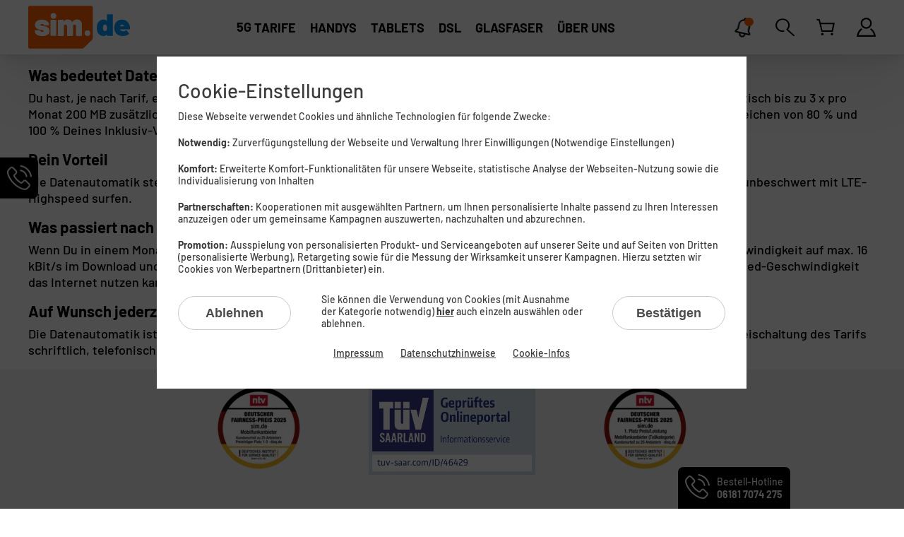

--- FILE ---
content_type: text/html; charset=UTF-8
request_url: https://www.sim.de/datenautomatik-details?id=25455
body_size: 13769
content:




 

<!DOCTYPE html>
        
                <html lang="de" class="dynamic-content-length-3a7d94b319101c2a1f96847">
        
            <head>
                <meta charset="utf-8">
                <meta name="viewport" content="width=device-width,minimum-scale=1,shrink-to-fit=no">
                
               
                <title is="title-switch" data-offVisibleText='["Dein Deal läuft ab!", "Gönn Dir günstige Handytarife!"]' data-offDelay="200" data-repeatDelay="2000" data-repetitions="13">                            Details zur Datenautomatik
                        </title>
                
                <meta name="description" content="Die Datenautomatik stellt sicher, dass Dir immer ausreichend Datenvolumen zur Verfügung steht. Sie kann jederzeit deaktiviert werden. Mehr Infos hier ☛">
                <meta name="robots" content="index,follow" ><meta name="page:stylesheet-url" content="/static/css_complete-rev96920-global96923-time1769783266-group0-version13-screen.css">
                    <link rel="stylesheet" href="/static/css_complete-rev96920-global96923-time1769783266-group0-version13-screen.css" media="all">
                                <link rel="canonical" href="https://www.sim.de/datenautomatik-details" >                
                                <link rel="icon" href="https://imagepool.sim.de/v2/base/favicon/favicon.ico" sizes="any">
<link rel="icon" href="https://imagepool.sim.de/v2/base/favicon/icon.svg" sizes="any" type="image/svg+xml">
<link rel="icon" sizes="512x512" type="image/png" href="https://imagepool.sim.de/v2/base/favicon/favicon-512x512.png">
<link rel="apple-touch-icon" sizes="180x180" href="https://imagepool.sim.de/v2/base/favicon/apple-touch-icon-180x180.png">                
                                                                                                <script nonce='6623f212a7749b355404426b66b91165' src="/static/js_complete-rev96920-global96923-time1769783266-group0-version13-screen.js" fetchpriority="high" defer></script>
                    
                                
                <style id="css-fonts"> 
@font-face{
    font-family: 'Barlow';
    font-style: normal;
    font-weight: 500;
    src: url('https://imagepool.sim.de/v2/global/fonts/barlow/barlow-medium/barlow-medium-subset.woff2') format('woff2');
    font-display: fallback;
}

@font-face{
    font-family: 'Barlow';
    font-style: normal;
    font-weight: 700;
    src: url('https://imagepool.sim.de/v2/global/fonts/barlow/barlow-bold/barlow-bold-subset.woff2') format('woff2');
    font-display: fallback;
}

@font-face{
    font-family: 'Barlow';
    font-style: normal;
    font-weight: 800;
    src: url('https://imagepool.sim.de/v2/global/fonts/barlow/barlow-extrabold/barlow-extrabold-subset.woff2') format('woff2');
    font-display: fallback;
}

@font-face {
    font-family: 'Barlow Fallback';
    src: local(Arial);
    -webkit-size-adjust: 97%;
    ascent-override: 103%;
    descent-override: 18%;
}</style>                <meta property="og:type" content="website">
<meta property="og:url" content="https://www.sim.de/datenautomatik-details">
<meta property="og:title" content="Details zur Datenautomatik">
<meta property="og:image" content="https://imagepool.sim.de/v2/base/facebook-og/facebook-og.png">
<meta property="og:description" content="Die Datenautomatik stellt sicher, dass Dir immer ausreichend Datenvolumen zur Verfügung steht. Sie kann jederzeit deaktiviert werden. Mehr Infos hier ☛">
<meta property="og:locale" content="de_DE">
<meta property="og:image:width" content="1200">
<meta property="og:image:height" content="630">
<meta name="twitter:card" content="summary_large_image">
<meta name="twitter:url" content="https://www.sim.de/datenautomatik-details">
<meta name="twitter:title" content="Details zur Datenautomatik">
<meta name="twitter:description" content="Die Datenautomatik stellt sicher, dass Dir immer ausreichend Datenvolumen zur Verfügung steht. Sie kann jederzeit deaktiviert werden. Mehr Infos hier ☛">
<meta name="twitter:image" content="https://imagepool.sim.de/v2/base/twitter-card/twitter-card.png">
<meta property="og:image" content="https://imagepool.sim.de/v2/base/whatsapp-og/whatsapp-og.png" >
<meta property="og:image:width" content="400" >
<meta property="og:image:height" content="400" >
                
                <script nonce='7ba31bfed4957425337f231c4e2c9673' id="base-states">
        
        var CODE = {
            articlesCount: 0,
        };
        
        var cssCompleteUrl = '';
        
    </script>
                
                <link rel="preconnect" href="https://imagepool.sim.de/v2"> <link rel="preconnect" href="https://visitor-service-eu-central-1.tealiumiq.com"> <link rel="preconnect" href="https://tags.tiqcdn.com"> 
<link rel="preload" href="https://imagepool.sim.de/v2/global/fonts/barlow/barlow-medium/barlow-medium-subset.woff2" as="font" type="font/woff2" crossorigin>
<link rel="preload" href="https://imagepool.sim.de/v2/global/fonts/barlow/barlow-bold/barlow-bold-subset.woff2" as="font" type="font/woff2" crossorigin>
<link rel="preload" href="https://imagepool.sim.de/v2/global/fonts/barlow/barlow-extrabold/barlow-extrabold-subset.woff2" as="font" type="font/woff2" crossorigin> 

                                
                                
                                                
            </head>
            
                                    
                        
            <body class="p-datenautomatik_details b-cms">
<!-- Tealium Data Layer -->
            <script nonce="8a907570d262e1d5ca1efc66d240bfd8">
              var digitalData = {
"page.id" : "129508",
"page.name" : "/datenautomatik-details",
"page.type" : "tarifdetailseite",
"page.hierarchy" : "",
"page.domain" : ".sim.de",
"page.section" : "",
"page.source" : "",
"page.att" : "true",
"product.transactionId" : "",
"product.category" : "",
"product.type" : "",
"product.quantity" : "",
"product.productId" : "",
"product.productName" : "",
"product.eppixTariffId" : "",
"product.eppixTariffName" : "",
"product.eppixPackageId" : "",
"product.eppixPackageName" : "",
"product.dataVolume" : "",
"product.dataSpeed" : "",
"product.hardware.id" : "",
"product.hardware.name" : "",
"product.hardware.model" : "",
"product.hardware.brand" : "",
"product.hardware.articleClass" : "",
"product.hardware.articleGroup" : "",
"product.hardware.colour" : "",
"product.price.basicFee" : "",
"product.price.simBasicFee" : "",
"product.price.effectiveBasicFee" : "",
"product.price.serviceFee" : "",
"product.price.hardwareOption" : "",
"product.price.oneTimeHardware" : "",
"product.price.shipping" : "",
"product.price.tax" : "",
"product.price.oneTimePayment" : "",
"product.price.monthlyPayment" : "",
"product.price.total" : "",
"product.vCheck" : "",
"product.3rd.ecommProdId" : "",
"product.3rd.CAcategory" : "",
"product.3rd.CAname" : "",
"product.3rd.AWparts" : "",
"action" : "",
"checkout.step" : "",
"checkout.name" : "",
"campaign.channel" : "",
"campaign.sId" : "",
"campaign.partnerId" : "",
"campaign.subPartnerId" : "",
"campaign.channelId" : "",
"campaign.productId" : "",
"campaign.intcmp" : "",
"customer.status" : "prospect",
"customer.intern" : "",
"customer.chash" : "",
"customer.age" : "",
"customer.contractStart" : "",
"customer.contractEnd" : "",
"customer.cancellationDate" : "",
"customer.daysTillCancellation" : "",
"customer.contracttype" : "",
"selfcare.eventCategory" : "",
"selfcare.eventAction" : "",
"selfcare.eventLabel" : "",
"search.searchTerm" : "",
"search.quicksearchTerm" : "",
"search.resultClicked" : "",
"search.resultCount" : "",
"search.search" : "",
"search.swSearchTerm" : "",
"search.swQuicksearchTerm" : "",
"search.swResultClicked" : "",
"search.swResultCount" : "",
"faq.topic" : "",
"testing.abTestName" : "Kein Test",
"testing.abTestVar" : "",
"product.attributes.simtype" : "",
"product.attributes.hardwarepaymentperiod" : "",
"product.options.multicard" : "",
"product.options.multicard.quantity" : "",
"product.options.multicard.simtype" : "",
"product.options.friendsurance-handyversicherung" : "",
"product.options.bildplus" : "",
"product.options.zattoo-online-fernsehen" : "",
"product.options.norton-mobile-security" : "",
"product.options.speed" : "",
};</script><!-- Tealium Container - Skript wird asynchron geladen -->
        <script nonce='1ce2b760312e17f79274cfcf36d49be7'>
        (function(a,b,c,d){
            a='//tags.tiqcdn.com/utag/drillisch/sim.de/prod/utag.js';
            b=document;c='script';d=b.createElement(c);d.src=a;d.type='text/java'+c;d.async=true;
            a=b.getElementsByTagName(c)[0];a.parentNode.insertBefore(d,a);
        })();
        </script>
        <!-- End Tealium -->

                
                                
                                <a class="l-skip_to_content_link" href="#main">
                    Direkt zum Inhalt
                </a><noscript class="e-nojs_message"><p class="l-txt">Um den vollen Funktionsumfang dieser Webseite zu erfahren, benötigen Sie JavaScript.<br>Hier finden Sie die <a href="https://www.enable-javascript.com/de/" target="_blank" class="l-link-color" rel="noopener noreferrer">Anleitung wie Sie JavaScript in Ihrem Browser einschalten</a>.</p></noscript><div class="e-navi-wrapper"><nav class="e-navi"><div class="e-navi-main"><div class="row"><div class="cute-12-tablet"><div class="e-navi-main-content flex align-items-stretch"><div class="e-navi-logo-wrapper flex"><a class="e-navi-logo flex " href="/" title="Zur Startseite" data-linkid="header_navigation_main_logo :: logo :: Zur Startseite" data-linktarget=newpage ><svg 
            xmlns="http://www.w3.org/2000/svg" 
            class="c-svg e-navi-logo-svg responsive-img flex align-items-center"
            
             
                viewbox="0 0 428 181"
                                        width="200" 
                                        height="85" 
                        ><path fill="#FF5F00" d="M225.48 181H6.47A6.47 6.47 0 0 1 0 174.54V6.46A6.46 6.46 0 0 1 6.47 0H265.1a6.47 6.47 0 0 1 6.46 6.46v128.46a12.94 12.94 0 0 1-3.78 9.14l-33.16 33.15a12.93 12.93 0 0 1-9.15 3.79Z"/><path fill="#0098FD" d="M428 94.06c0-1.94-.13-3.9-.4-5.82a36.83 36.83 0 0 0-5.89-15.34 33.27 33.27 0 0 0-11.63-10.69 31.32 31.32 0 0 0-15.35-3.88c-7.25 0-13.56 1.86-18.91 5.57-5.36 3.71-9.2 8.84-11.54 15.4a42.02 42.02 0 0 0-2.33 14.5c-.04 4.97.93 9.9 2.85 14.5a29.37 29.37 0 0 0 12.43 14.37c5.7 3.36 12.56 5.05 20.6 5.05 4.9.04 9.8-.68 14.5-2.14a28.04 28.04 0 0 0 11.26-6.54 1.59 1.59 0 0 0 .65-1.3c0-.51-.18-1.02-.52-1.42l-9.84-12.55a1.63 1.63 0 0 0-1.42-.77c-.48.02-.94.2-1.3.52a13.96 13.96 0 0 1-5.05 2.97 19.5 19.5 0 0 1-6.47 1.04c-2.56.04-5.1-.47-7.44-1.49-2.2-1-3.74-2.22-4.6-3.69a5.1 5.1 0 0 1-1.03-2.72.46.46 0 0 1 .01-.2.47.47 0 0 1 .3-.3.46.46 0 0 1 .2-.02h38.86c1.29 0 1.94-.6 1.94-1.81.1-1.08.14-2.16.13-3.24H428Zm-25.38-8.02c0 .07 0 .14-.02.2a.46.46 0 0 1-.5.32h-14.77a.86.86 0 0 1-.51-.2.46.46 0 0 1-.15-.6l.52-1.42c1.38-3.45 3.84-5.17 7.38-5.17 1.76-.07 3.5.4 4.98 1.35a6.47 6.47 0 0 1 2.66 3.83c.2.54.34 1.1.39 1.68h.02Zm-47.15 40.13a1.93 1.93 0 0 0 .52-1.42V38a1.8 1.8 0 0 0-1.17-1.84 1.8 1.8 0 0 0-.77-.1h-20.46a1.8 1.8 0 0 0-1.95 1.94v26.03c0 .26-.08.4-.26.45a.54.54 0 0 1-.51-.2c-3.04-3.96-7.7-5.95-14-5.95-6.12 0-11.39 1.66-15.79 4.99a29.17 29.17 0 0 0-9.71 12.88c-1.9 4.83-2.85 10.36-2.85 16.57-.06 4.9.59 9.79 1.94 14.5 1.9 6.3 5.16 11.3 9.78 14.96 4.4 3.59 9.92 5.53 15.6 5.5 6.82 0 11.83-2.38 15.03-7.12.17-.26.34-.35.51-.26a.52.52 0 0 1 .26.52v3.87a1.8 1.8 0 0 0 1.95 1.95h20.46a1.9 1.9 0 0 0 1.42-.52Zm-23.83-33.01c0 3.71-.64 6.82-1.94 9.32-1.55 2.93-3.84 4.4-6.86 4.4-3.03 0-5.31-1.43-6.87-4.27-1.29-2.42-1.94-5.57-1.94-9.45 0-4.06.65-7.3 1.94-9.71 1.47-2.85 3.76-4.27 6.87-4.28 2.93 0 5.18 1.34 6.73 4.02 1.38 2.5 2.08 5.83 2.07 9.97Z"/><path fill="#fff" d="M51.4 80.76c0 1.38.82 2.33 2.46 2.85 1.64.52 4.27 1.04 7.9 1.55.43.1 2.1.35 4.99.78 2.84.42 5.64 1.12 8.35 2.07 4.66 1.65 8.22 3.91 10.68 6.8 2.46 2.89 3.7 6.66 3.7 11.33 0 7.08-2.77 12.45-8.3 16.12-5.52 3.67-13 5.5-22.4 5.5-9.76 0-17.47-1.9-23.13-5.7-5.65-3.8-8.48-8.84-8.47-15.14v-1.17a1.79 1.79 0 0 1 1.94-1.94h19.43c1.3 0 1.94.48 1.94 1.42 0 1.39.76 2.5 2.27 3.37 1.51.86 3.47 1.3 5.9 1.3 1.57.05 3.14-.24 4.6-.87 1.15-.57 1.74-1.37 1.74-2.4 0-1.2-.7-2.05-2.08-2.52a55.55 55.55 0 0 0-7.38-1.62 92.17 92.17 0 0 1-8.8-1.55c-2.6-.6-5.12-1.5-7.51-2.68-7.43-3.63-11.14-9.33-11.14-17.1 0-6.99 2.72-12.53 8.16-16.63 5.44-4.1 12.61-6.16 21.51-6.17 6.04 0 11.33.98 15.87 2.92 4.54 1.94 8.06 4.68 10.55 8.22 2.52 3.6 3.84 7.9 3.76 12.3 0 .95-.65 1.43-1.95 1.43H67.2c-1.28 0-1.93-.48-1.93-1.43a3.88 3.88 0 0 0-1.94-3.45c-1.3-.82-3.02-1.23-5.18-1.23-1.99 0-3.6.33-4.86.97-1.25.65-1.87 1.54-1.87 2.66v.01ZM93.75 61.34a1.79 1.79 0 0 1 1.94-1.94h20.46a1.8 1.8 0 0 1 1.95 1.94v63.45a1.8 1.8 0 0 1-1.95 1.94H95.7a1.78 1.78 0 0 1-1.84-1.17c-.1-.25-.13-.51-.1-.77V61.34h-.01ZM118.22 42.7a11.9 11.9 0 0 1-3.44 8.67 11.74 11.74 0 0 1-8.75 3.5c-3.53 0-6.44-1.15-8.74-3.45a11.84 11.84 0 0 1-3.45-8.74c0-3.62 1.15-6.56 3.45-8.8 2.3-2.25 5.22-3.37 8.75-3.35 3.54 0 6.45 1.12 8.74 3.36 2.3 2.25 3.44 5.18 3.45 8.8ZM225.97 124.79a1.78 1.78 0 0 1-1.94 1.94h-20.46a1.79 1.79 0 0 1-1.94-1.94v-36.9c0-2.6-.63-4.68-1.88-6.28a5.9 5.9 0 0 0-4.85-2.4 6.2 6.2 0 0 0-5.06 2.4c-1.3 1.6-1.94 3.69-1.94 6.27v36.9a1.78 1.78 0 0 1-1.17 1.84c-.25.1-.51.13-.77.1H165.5a1.78 1.78 0 0 1-1.95-1.93v-36.9c0-2.6-.67-4.68-2-6.28a6.53 6.53 0 0 0-5.25-2.4 6.65 6.65 0 0 0-4.74 1.75 8.12 8.12 0 0 0-2.4 4.74c-.1.25-.14.51-.13.77v38.33a1.8 1.8 0 0 1-1.17 1.84c-.25.09-.51.12-.77.1h-20.45a1.78 1.78 0 0 1-1.94-1.94V61.34a1.78 1.78 0 0 1 1.94-1.94h20.46a1.8 1.8 0 0 1 1.95 1.94v6.47c0 .35.08.52.25.52.18 0 .35-.14.52-.39 3.29-6.38 8.81-9.58 16.57-9.58 4.4 0 8.27 1.02 11.6 3.05 3.35 2.07 6 5.12 7.57 8.74.26.43.52.38.78-.13 1.72-3.88 4.12-6.8 7.18-8.74a19.74 19.74 0 0 1 10.82-2.92c6.82 0 12.13 2.12 15.93 6.35 3.8 4.23 5.7 10.18 5.7 17.86v42.22ZM261.46 115.59a11.93 11.93 0 0 1-12.17 12.17c-3.55 0-6.46-1.15-8.75-3.44a11.96 11.96 0 0 1-3.44-8.74c0-3.63 1.15-6.56 3.44-8.8 2.3-2.24 5.22-3.36 8.75-3.35 3.54 0 6.45 1.12 8.73 3.37 2.29 2.25 3.44 5.18 3.45 8.8v-.01Z"/><path fill="#fff" d="M225.97 124.79a1.78 1.78 0 0 1-1.94 1.94h-20.46a1.79 1.79 0 0 1-1.94-1.94v-36.9c0-2.6-.63-4.68-1.88-6.28a5.9 5.9 0 0 0-4.85-2.4 6.2 6.2 0 0 0-5.06 2.4c-1.3 1.6-1.94 3.69-1.94 6.27v36.9a1.78 1.78 0 0 1-1.17 1.84c-.25.1-.51.13-.77.1H165.5a1.78 1.78 0 0 1-1.95-1.93v-36.9c0-2.6-.67-4.68-2-6.28a6.53 6.53 0 0 0-5.25-2.4 6.65 6.65 0 0 0-4.74 1.75 8.12 8.12 0 0 0-2.4 4.74c-.1.25-.14.51-.13.77v38.33a1.8 1.8 0 0 1-1.17 1.84c-.25.09-.51.12-.77.1h-20.45a1.78 1.78 0 0 1-1.94-1.94V61.34a1.78 1.78 0 0 1 1.94-1.94h20.46a1.8 1.8 0 0 1 1.95 1.94v6.47c0 .35.08.52.25.52.18 0 .35-.14.52-.39 3.29-6.38 8.81-9.58 16.57-9.58 4.4 0 8.27 1.02 11.6 3.05 3.35 2.07 6 5.12 7.57 8.74.26.43.52.38.78-.13 1.72-3.88 4.12-6.8 7.18-8.74a19.74 19.74 0 0 1 10.82-2.92c6.82 0 12.13 2.12 15.93 6.35 3.8 4.23 5.7 10.18 5.7 17.86v42.22Z"/></svg></a></div><button type="button" class="e-navi-toggle" aria-expanded="false" aria-controls="mainmenulistid" aria-label="Hauptmenü"><span class="e-navi-toggle-box"><span class="e-navi-toggle-inner"></span></span></button><div class="e-navi-collapse"><div class="e-navi-collapse-inner"><ul class="c-list c-list--ul e-navi-list" id="mainmenulistid"><li class="e-navi-item e-navi-item--open_on_mobile"><details is="e-navi-dropdown" class="open_on_mobile"><summary aria-label="&nbsp;TARIFE"><a class="e-navi-link e-navi-link--has_dropdown tealiumtracking-navi e-navi-tarife_link" href="/tarife" data-tealiumtracking-title="&nbsp;TARIFE" target="_self"  tabindex="-1" data-linkid="header_navigation_main0 :: link :: &amp;nbsp;TARIFE" data-linktarget=newpage rel="noopener noreferrer"><span class="e-navi-link-content" aria-hidden="true">&nbsp;TARIFE</span><span class="e-navi-toggle_dropdown hide-desktop"><svg 
            xmlns="http://www.w3.org/2000/svg" 
            class="c-svg responsive-img"
            
             
                viewbox="0 0 8.53 14.04"
                                        width="9" 
                                        height="14" 
                        ><use href="#svg-arrow"></use></svg></span></a></summary><div class="e-navi-dropdown"><div class="e-navi-dropdown-item  "><a class="e-navi-dropdown-link tealiumtracking-navi-dropdown" href="/tarife" target="_self" data-tealiumtracking-title="Handytarife" data-tealiumtracking-navi="TARIFE"  data-linkid="header_navigation_main0_sub0_entry0 :: link :: Handytarife" data-linktarget=newpage rel="noopener noreferrer">
                                                                Handytarife
                                                    

<div 
        class="c-stoerer c-stoerer--s l-txt-small inline-block relativ"
    >AKTION</div></a></div><div class="e-navi-dropdown-item  "><a class="e-navi-dropdown-link tealiumtracking-navi-dropdown" href="/kindertarif" target="_self" data-tealiumtracking-title="Kids-Tarif" data-tealiumtracking-navi="TARIFE"  data-linkid="header_navigation_main0_sub0_entry1:: link :: Kids-Tarif" data-linktarget=newpage rel="noopener noreferrer">
                                                                Kids-Tarif
                                                    </a></div><div class="e-navi-dropdown-item  "><a class="e-navi-dropdown-link tealiumtracking-navi-dropdown" href="/unbegrenztes-datenvolumen" target="_self" data-tealiumtracking-title="Unlimited on demand" data-tealiumtracking-navi="TARIFE"  data-linkid="header_navigation_main0_sub0_entry2:: link :: Unlimited on demand" data-linktarget=newpage rel="noopener noreferrer">
                                                                Unlimited on demand
                                                    </a></div><div class="e-navi-dropdown-item  "><a class="e-navi-dropdown-link tealiumtracking-navi-dropdown" href="/telefontarif" target="_self" data-tealiumtracking-title="Telefonie-Tarif" data-tealiumtracking-navi="TARIFE"  data-linkid="header_navigation_main0_sub0_entry3:: link :: Telefonie-Tarif" data-linktarget=newpage rel="noopener noreferrer">
                                                                Telefonie-Tarif
                                                    </a></div><div class="e-navi-dropdown-item  "><a class="e-navi-dropdown-link tealiumtracking-navi-dropdown" href="/datentarife" target="_self" data-tealiumtracking-title="Datentarife" data-tealiumtracking-navi="TARIFE"  data-linkid="header_navigation_main_sub0_entry4:: link :: Datentarife" data-linktarget=newpage rel="noopener noreferrer">
                                                                Datentarife
                                                    </a></div><div class="e-navi-dropdown-item  "><a class="e-navi-dropdown-link tealiumtracking-navi-dropdown" href="/geschaeftskunden" target="_self" data-tealiumtracking-title="Geschäftskunden" data-tealiumtracking-navi="TARIFE"  data-linkid="header_navigation_main0_sub0_entry4:: link :: Geschäftskunden" data-linktarget=newpage rel="noopener noreferrer">
                                                                Geschäftskunden
                                                    </a></div></div></details></li><li class="e-navi-item"><details is="e-navi-dropdown"><summary aria-label="Handys"><a class="e-navi-link e-navi-link--has_dropdown tealiumtracking-navi " href="/handys" data-tealiumtracking-title="Handys" target="_self"  tabindex="-1" data-linkid="header_navigation_main1 :: link :: Handys" data-linktarget=newpage rel="noopener noreferrer"><span class="e-navi-link-content" aria-hidden="true">Handys</span><span class="e-navi-toggle_dropdown hide-desktop"><svg 
            xmlns="http://www.w3.org/2000/svg" 
            class="c-svg responsive-img"
            
             
                viewbox="0 0 8.53 14.04"
                                        width="9" 
                                        height="14" 
                        ><use href="#svg-arrow"></use></svg></span></a></summary><div class="e-navi-dropdown"><div class="e-navi-dropdown-row"><div class="e-navi-dropdown-column"><div class="e-navi-dropdown-item e-navi-dropdown-item--inline  "><a class="e-navi-dropdown-link tealiumtracking-navi-dropdown" href="/handys" target="_self" data-tealiumtracking-title="Alle Smartphones" data-tealiumtracking-navi="Handys"  data-linkid="header_navigation_main1_sub0_entry0 :: link :: Alle Smartphones" data-linktarget=newpage rel="noopener noreferrer"><picture class="hide-phone hide-tablet show-laptop  "><source
                                type="image/webp"
                                media = "(min-width:992px) "
                                sizes="(max-width: 32px) 100vw, 32px"
                                srcset="https://imagepool.sim.de/v2/global/element/navi/handys/v82914-element-navi-alle_smartphones/v82914-element-navi-alle_smartphones-q85-32px.webp 32w,https://imagepool.sim.de/v2/global/element/navi/handys/v82914-element-navi-alle_smartphones/v82914-element-navi-alle_smartphones-q85-48px.webp 48w,https://imagepool.sim.de/v2/global/element/navi/handys/v82914-element-navi-alle_smartphones/v82914-element-navi-alle_smartphones-q85-64px.webp 64w,https://imagepool.sim.de/v2/global/element/navi/handys/v82914-element-navi-alle_smartphones/v82914-element-navi-alle_smartphones-q85-80px.webp 80w,https://imagepool.sim.de/v2/global/element/navi/handys/v82914-element-navi-alle_smartphones/v82914-element-navi-alle_smartphones-q85-96px.webp 96w"><source srcset="[data-uri]"><img
                        loading = "lazy" 
                        src="https://imagepool.sim.de/v2/global/element/navi/handys/v82914-element-navi-alle_smartphones/v82914-element-navi-alle_smartphones-32px.png"
                        alt=""
                        title="Smartphones im Überblick"                        width="32"                        height="40"                                                class="hide-phone hide-tablet show-laptop h-inline-block mr-3 b-lazy_loading responsive-img"
                                            ></picture>                                                    Alle Smartphones
                                                    </a></div><div class="e-navi-dropdown-item  "><a class="e-navi-dropdown-link tealiumtracking-navi-dropdown" href="/handys/apple/iphone-17" target="_self" data-tealiumtracking-title="Apple iPhone 17" data-tealiumtracking-navi="Handys"  data-linkid="header_navigation_main1_sub0_entry1 :: link :: Apple iPhone 17" data-linktarget=newpage rel="noopener noreferrer">
                                                                Apple iPhone 17
                                                    </a></div><div class="e-navi-dropdown-item  "><a class="e-navi-dropdown-link tealiumtracking-navi-dropdown" href="/handys/apple/iphone-17-pro" target="_self" data-tealiumtracking-title="Apple iPhone 17 Pro" data-tealiumtracking-navi="Handys"  data-linkid="header_navigation_main1_sub0_entry2 :: link :: Apple iPhone 17 Pro" data-linktarget=newpage rel="noopener noreferrer">
                                                                Apple iPhone 17 Pro
                                                    </a></div><div class="e-navi-dropdown-item  "><a class="e-navi-dropdown-link tealiumtracking-navi-dropdown" href="/handys/apple/iphone-17-pro-max" target="_self" data-tealiumtracking-title="Apple iPhone 17 Pro Max" data-tealiumtracking-navi="Handys"  data-linkid="header_navigation_main1_sub0_entry3 :: link :: Apple iPhone 17 Pro Max" data-linktarget=newpage rel="noopener noreferrer">
                                                                Apple iPhone 17 Pro Max
                                                        

<div 
        class="c-stoerer c-stoerer--s l-txt-small inline-block relativ"
    >Tipp</div></a></div><div class="e-navi-dropdown-item  "><a class="e-navi-dropdown-link tealiumtracking-navi-dropdown" href="/handys/google/pixel-10-pro-xl" target="_self" data-tealiumtracking-title="Google Pixel 10 Pro XL" data-tealiumtracking-navi="Handys"  data-linkid="header_navigation_main1_sub0_entry4 :: link :: Google Pixel 10 Pro XL" data-linktarget=newpage rel="noopener noreferrer">
                                                                Google Pixel 10 Pro XL
                                                    </a></div><div class="e-navi-dropdown-item  "><a class="e-navi-dropdown-link tealiumtracking-navi-dropdown" href="/handys/samsung/galaxy-s25-ultra" target="_self" data-tealiumtracking-title="Samsung Galaxy S25 Ultra" data-tealiumtracking-navi="Handys"  data-linkid="header_navigation_main1_sub0_entry5 :: link :: Samsung Galaxy S25 Ultra" data-linktarget=newpage rel="noopener noreferrer">
                                                                Samsung Galaxy S25 Ultra
                                                    </a></div><div class="e-navi-dropdown-item  "><a class="e-navi-dropdown-link tealiumtracking-navi-dropdown" href="/handys/samsung/galaxy-s25" target="_self" data-tealiumtracking-title="Samsung Galaxy S25" data-tealiumtracking-navi="Handys"  data-linkid="header_navigation_main1_sub0_entry6 :: link :: Samsung Galaxy S25" data-linktarget=newpage rel="noopener noreferrer">
                                                                Samsung Galaxy S25
                                                    </a></div><div class="e-navi-dropdown-item  "><a class="e-navi-dropdown-link tealiumtracking-navi-dropdown" href="/handys/xiaomi/15t-pro" target="_self" data-tealiumtracking-title="Xiaomi 15T Pro" data-tealiumtracking-navi="Handys"  data-linkid="header_navigation_main1_sub0_entry7 :: link :: Xiaomi 15T Pro" data-linktarget=newpage rel="noopener noreferrer">
                                                                Xiaomi 15T Pro
                                                    </a></div></div></div></div></details></li><li class="e-navi-item"><details is="e-navi-dropdown"><summary aria-label="Tablets"><a class="e-navi-link e-navi-link--has_dropdown tealiumtracking-navi " href="/tablets" data-tealiumtracking-title="Tablets" target="_self"  tabindex="-1" data-linkid="header_navigation_main2 :: link :: Tablets" data-linktarget=newpage rel="noopener noreferrer"><span class="e-navi-link-content" aria-hidden="true">Tablets</span><span class="e-navi-toggle_dropdown hide-desktop"><svg 
            xmlns="http://www.w3.org/2000/svg" 
            class="c-svg responsive-img"
            
             
                viewbox="0 0 8.53 14.04"
                                        width="9" 
                                        height="14" 
                        ><use href="#svg-arrow"></use></svg></span></a></summary><div class="e-navi-dropdown"><div class="e-navi-dropdown-row"><div class="e-navi-dropdown-column"><div class="e-navi-dropdown-item e-navi-dropdown-item--inline  "><a class="e-navi-dropdown-link tealiumtracking-navi-dropdown" href="/tablets" target="_self" data-tealiumtracking-title="Alle Tablets &amp; Notebooks" data-tealiumtracking-navi="Tablets und Notebooks"  data-linkid="header_navigation_main2_sub0_entry0 :: link :: Alle Smartphones" data-linktarget=newpage rel="noopener noreferrer"><picture class="hide-phone hide-tablet show-laptop  "><source
                                type="image/webp"
                                media = "(min-width:992px) "
                                sizes="(max-width: 38px) 100vw, 38px"
                                srcset="https://imagepool.sim.de/v2/global/element/navi/tablets/v82921-navi-alle_tablets/v82921-navi-alle_tablets-q85-38px.webp 38w,https://imagepool.sim.de/v2/global/element/navi/tablets/v82921-navi-alle_tablets/v82921-navi-alle_tablets-q85-57px.webp 57w,https://imagepool.sim.de/v2/global/element/navi/tablets/v82921-navi-alle_tablets/v82921-navi-alle_tablets-q85-76px.webp 76w,https://imagepool.sim.de/v2/global/element/navi/tablets/v82921-navi-alle_tablets/v82921-navi-alle_tablets-q85-95px.webp 95w,https://imagepool.sim.de/v2/global/element/navi/tablets/v82921-navi-alle_tablets/v82921-navi-alle_tablets-q85-114px.webp 114w"><source srcset="[data-uri]"><img
                        loading = "lazy" 
                        src="https://imagepool.sim.de/v2/global/element/navi/tablets/v82921-navi-alle_tablets/v82921-navi-alle_tablets-38px.png"
                        alt=""
                        title="Tablets im Überblick"                        width="38"                        height="40"                                                class="hide-phone hide-tablet show-laptop h-inline-block mr-3 b-lazy_loading responsive-img"
                                            ></picture>                                                    Alle Tablets &amp; Notebooks
                                                    </a></div><div class="e-navi-dropdown-item  "><a class="e-navi-dropdown-link tealiumtracking-navi-dropdown" href="/tablets/apple/ipad-pro-13-(m5)" target="_self" data-tealiumtracking-title="Apple iPad Pro 13 (M5)" data-tealiumtracking-navi="Tablets"  data-linkid="header_navigation_main2_sub0_entry1 :: link :: Apple iPad Pro 13 (M5)" data-linktarget=newpage rel="noopener noreferrer">
                                                                Apple iPad Pro 13 (M5)
                                                        

<div 
        class="c-stoerer c-stoerer-secondary c-stoerer--s l-txt-small inline-block relativ"
    >Neu</div></a></div><div class="e-navi-dropdown-item  "><a class="e-navi-dropdown-link tealiumtracking-navi-dropdown" href="/tablets/lenovo/idea-tab-5g" target="_self" data-tealiumtracking-title="Lenovo Idea Tab 5G" data-tealiumtracking-navi="Tablets"  data-linkid="header_navigation_main2_sub0_entry2 :: link :: Lenovo Idea Tab 5G" data-linktarget=newpage rel="noopener noreferrer">
                                                                Lenovo Idea Tab 5G
                                                    </a></div><div class="e-navi-dropdown-item  "><a class="e-navi-dropdown-link tealiumtracking-navi-dropdown" href="/tablets/samsung/galaxy-tab-a11-lte" target="_self" data-tealiumtracking-title="Samsung Galaxy Tab A11 LTE" data-tealiumtracking-navi="Tablets"  data-linkid="header_navigation_main2_sub0_entry3 :: link :: Samsung Galaxy Tab A11 LTE" data-linktarget=newpage rel="noopener noreferrer">
                                                                Samsung Galaxy Tab A11 LTE
                                                        

<div 
        class="c-stoerer c-stoerer--s l-txt-small inline-block relativ"
    >Neu</div></a></div><div class="e-navi-dropdown-item  "><a class="e-navi-dropdown-link tealiumtracking-navi-dropdown" href="/tablets/xiaomi/redmi-pad-2-pro-5g" target="_self" data-tealiumtracking-title="Xiaomi Redmi Pad 2 Pro 5G" data-tealiumtracking-navi="Tablets"  data-linkid="header_navigation_main2_sub0_entry4 :: link :: Xiaomi Redmi Pad 2 Pro 5G" data-linktarget=newpage rel="noopener noreferrer">
                                                                Xiaomi Redmi Pad 2 Pro 5G
                                                        

<div 
        class="c-stoerer c-stoerer-secondary c-stoerer--s l-txt-small inline-block relativ"
    >Aktion</div></a></div><div class="e-navi-dropdown-item  "><a class="e-navi-dropdown-link tealiumtracking-navi-dropdown" href="/tablets/asus/rog-strix-g18-g814pm-s9010w" target="_self" data-tealiumtracking-title="ASUS ROG Strix G18" data-tealiumtracking-navi="Tablets"  data-linkid="header_navigation_main2_sub0_entry5 :: link :: ASUS ROG Strix G18" data-linktarget=newpage rel="noopener noreferrer">
                                                                ASUS ROG Strix G18
                                                    </a></div></div></div></div></details></li><li class="e-navi-item"><details is="e-navi-dropdown"><summary aria-label="DSL"><a class="e-navi-link e-navi-link--has_dropdown tealiumtracking-navi " href="/dsl" data-tealiumtracking-title="DSL" target="_self"  tabindex="-1" data-linkid="header_navigation_main3 :: link :: DSL" data-linktarget=newpage rel="noopener noreferrer"><span class="e-navi-link-content" aria-hidden="true">DSL        <span class="show-phone show-tablet hide-laptop hide-desktop">
            &nbsp;

<span 
        class="c-stoerer c-stoerer--s l-txt-small inline-block relativ "
    >AKTION</span></span></span><span class="e-navi-toggle_dropdown hide-desktop"><svg 
            xmlns="http://www.w3.org/2000/svg" 
            class="c-svg responsive-img"
            
             
                viewbox="0 0 8.53 14.04"
                                        width="9" 
                                        height="14" 
                        ><use href="#svg-arrow"></use></svg></span></a></summary><div class="e-navi-dropdown"><div class="e-navi-dropdown-row"><div class="e-navi-dropdown-column"><div class="e-navi-dropdown-item e-navi-dropdown-item--inline  "><form data-linktarget="newpage" data-linkid="header_navigation_main3_sub0_entry0 :: link :: DSL-Tarife zum Tiefpreis" class="generate_link" method="post" action="/prg" data-encrypted-target="63532b337331706571747a4c425a753344532f5436413d3d" novalidate><input
            name="prg_link[redirect]"
            type="hidden"
            value="63532b337331706571747a4c425a753344532f5436413d3d"
        ><input aria-label="DSL-Tarife zum Tiefpreis"
            id="submit_63532b337331706571747a4c425a753344532f5436413d3d-dsl-tarife-zum-tiefpreis"
            type="submit" 
            name="prg_link[submit]" 
            class="hidden"
        ><label 
            for="submit_63532b337331706571747a4c425a753344532f5436413d3d-dsl-tarife-zum-tiefpreis"
            class="generate_link-label e-navi-dropdown-link tealiumtracking-navi-dropdown"
        >                                                DSL-Tarife zum Tiefpreis
                                                                                                            &nbsp;

<span 
        class="c-stoerer c-stoerer-secondary c-stoerer--s l-txt-small inline-block relativ "
    >AKTION</span></label></form></div><div class="e-navi-dropdown-item e-navi-dropdown-item--inline  "><form data-linktarget="newpage" data-linkid="header_navigation_main3_sub0_entry1 :: link :: DSL Flex - monatlich kündbar" class="generate_link" method="post" action="/prg" data-encrypted-target="6636517736465377536b337a2f6845735257336856513d3d" novalidate><input
            name="prg_link[redirect]"
            type="hidden"
            value="6636517736465377536b337a2f6845735257336856513d3d"
        ><input aria-label="DSL Flex - monatlich kündbar"
            id="submit_6636517736465377536b337a2f6845735257336856513d3d-dsl-flex---monatlich-kündbar"
            type="submit" 
            name="prg_link[submit]" 
            class="hidden"
        ><label 
            for="submit_6636517736465377536b337a2f6845735257336856513d3d-dsl-flex---monatlich-kündbar"
            class="generate_link-label e-navi-dropdown-link tealiumtracking-navi-dropdown"
        >                                                DSL Flex - monatlich kündbar
                                                                            &nbsp;

<span 
        class="c-stoerer c-stoerer--s l-txt-small inline-block relativ"
    >Neu</span></label></form></div></div></div></div></details></li><li class="e-navi-item"><a class="e-navi-link tealiumtracking-navi " href="/glasfaser" data-tealiumtracking-title="Glasfaser" target="_self"  data-linkid="header_navigation_main4 :: link :: Glasfaser" data-linktarget=newpage rel="noopener noreferrer"><span class="e-navi-link-content">Glasfaser</span></a></li><li class="e-navi-item"><details is="e-navi-dropdown"><summary aria-label="ÜBER UNS"><a class="e-navi-link e-navi-link--has_dropdown tealiumtracking-navi " href="/ueber-uns" data-tealiumtracking-title="ÜBER UNS" target="_self"  tabindex="-1" data-linkid="header_navigation_main5 :: link :: ÜBER UNS" data-linktarget=newpage rel="noopener noreferrer"><span class="e-navi-link-content" aria-hidden="true">ÜBER UNS</span><span class="e-navi-toggle_dropdown hide-desktop"><svg 
            xmlns="http://www.w3.org/2000/svg" 
            class="c-svg responsive-img"
            
             
                viewbox="0 0 8.53 14.04"
                                        width="9" 
                                        height="14" 
                        ><use href="#svg-arrow"></use></svg></span></a></summary><div class="e-navi-dropdown"><div class="e-navi-dropdown-item  "><a class="e-navi-dropdown-link tealiumtracking-navi-dropdown" href="/ueber-uns" target="_self" data-tealiumtracking-title="Über sim.de" data-tealiumtracking-navi="ÜBER UNS"  data-linkid="header_navigation_main5_sub0_entry0:: link :: Über uns" data-linktarget=newpage rel="noopener noreferrer">
                                                                Über sim.de
                                                    </a></div><div class="e-navi-dropdown-item  "><a class="e-navi-dropdown-link tealiumtracking-navi-dropdown" href="/service" target="_self" data-tealiumtracking-title="Alle Services" data-tealiumtracking-navi="ÜBER UNS"  data-linkid="header_navigation_main5_sub0_entry1:: link :: Alle Services" data-linktarget=newpage rel="noopener noreferrer">
                                                                Alle Services
                                                    </a></div></div></details></li></ul><div class="e-navi-icon_list e-navi-icon_list--collapse"><div class="e-navi-icon_list-item e-navi-search"><div class="e-search-search_widget e-search-search_widget-navi y-navi-search--f"><form action='/suche' class="e-search-search_widget-form" autocomplete="off"><div class="row mx-auto"><div class="cute-12-tablet px-0"><div class="e-navi-icon_list-item-container"><div class="c-form-options-search relative tealium-tracking-link e-search-search_widget-input_wrapper " data-ajaxupdates="1"  data-linkid="header_services :: icon :: search"><div class="c-form-options-search-icon--liveinfo hidden tealium-tracking-link" aria-live="assertive"></div><input
            class="c-form-input c-form-options-search-input e-search-search_widget-field"
            type="search"
            aria-label="Suche"
            name="s"
            
            placeholder="Suchbegriff"
                    ><svg 
            xmlns="http://www.w3.org/2000/svg" 
            class="c-svg c-form-options-search-icon--search vertical_center absolute e-search-search_widget-icon"
            
             
                viewbox="0 0 26 25"
                                        width="27" 
                                        height="27" 
                        ><use href="#svg-search"></use></svg><svg 
            xmlns="http://www.w3.org/2000/svg" 
            class="c-svg c-form-options-search-icon--close vertical_center absolute cursor-pointer "
            
             
                viewbox="0 0 52 52"
                                        width="27" 
                                        height="27" 
                        ><use href="#svg-close"></use></svg><div class="c-form-options-search-no-options l-txt-small hide absolute p-2 cursor-default">Keine Treffer</div></div><div class="e-search-search_widget-search-control ml-4"><button 
                class="c-button-secondary"
                                                aria-label="Suche ausführen" type="submit" name="ok" value="Suchen" data-linkid="header_services :: icon :: suchen">suchen</button><svg 
            xmlns="http://www.w3.org/2000/svg" 
            class="c-svg ml-3 mr-2 cursor-pointer"
            
             
                viewbox="0 0 52 52"
                                        width="52" 
                                        height="52" 
                        ><use href="#svg-close"></use></svg></div><div class="e-search-search_widget-suggestions"></div></div></div></div></form></div></div><div class="e-navi-icon_list-item e-navi-login"><a  class="e-navi-cart-link" href="https://service.sim.de" target="_blank" title="Zur sim.de Servicewelt" data-linkid="header_services :: icon :: Zur sim.de Servicewelt" data-linktarget="newpage" rel="noopener noreferrer"><svg 
            xmlns="http://www.w3.org/2000/svg" 
            class="c-svg e-navi-login-icon"
            
             
                viewbox="0 0 26.618 26.617"
                                        width="27" 
                                        height="27" 
                        ><use href="#svg-servicewelt"></use></svg></a></div></div></div></div><div class="e-navi-icon_list e-navi-icon_list--main"><div class="e-notifications_indicator e-navi-icon_list-item" data-storagename="notificationsRead"><form data-linkid="header_services :: icon :: Glocke" data-linktarget="samepage" data-templateid="overlay249067070template" class="generate_link" method="post" action="/prg" data-encrypted-target="4b2f4574494c71535267412b6f30687a52566e4e36483131363759427762712f784a4a542b61413575656f3d" novalidate><input
            name="prg_link[redirect]"
            type="hidden"
            value="4b2f4574494c71535267412b6f30687a52566e4e36483131363759427762712f784a4a542b61413575656f3d"
        ><input aria-label="Dialog öffnen – Neuigkeiten für Dich"
            id="submit_4b2f4574494c71535267412b6f30687a52566e4e36483131363759427762712f784a4a542b61413575656f3d-dialog-öffnen-–-neuigkeiten-für-dich"
            type="submit" 
            name="prg_link[submit]" 
            class="hidden"
        ><label 
            for="submit_4b2f4574494c71535267412b6f30687a52566e4e36483131363759427762712f784a4a542b61413575656f3d-dialog-öffnen-–-neuigkeiten-für-dich"
            class="generate_link-label c-overlay-link e-notifications_indicator-link relative flex"
        ><svg 
            xmlns="http://www.w3.org/2000/svg" 
            class="c-svg e-notifications_indicator-icon"
            
             
                viewbox="0 0 26 32"
                                        width="28" 
                                        height="28" 
                        ><use href="#svg-glocke"></use></svg></label></form><template id="overlay249067070template" class="c-overlay-notifications c-overlay-sidebar"><slot name="headline">
                            Neuigkeiten für Dich
                    </slot><slot name="content"></slot></template></div><div class="e-navi-icon_list-item e-navi-search"><div class="e-search-search_widget e-search-search_widget-navi y-navi-search--f"><form action='/suche' class="e-search-search_widget-form" autocomplete="off"><div class="row mx-auto"><div class="cute-12-tablet px-0"><div class="e-navi-icon_list-item-container"><div class="c-form-options-search relative tealium-tracking-link e-search-search_widget-input_wrapper " data-ajaxupdates="1"  data-linkid="header_services :: icon :: search"><div class="c-form-options-search-icon--liveinfo hidden tealium-tracking-link" aria-live="assertive"></div><input
            class="c-form-input c-form-options-search-input e-search-search_widget-field"
            type="search"
            aria-label="Suche"
            name="s"
            
            placeholder="Suchbegriff"
                    ><svg 
            xmlns="http://www.w3.org/2000/svg" 
            class="c-svg c-form-options-search-icon--search vertical_center absolute e-search-search_widget-icon"
            
             
                viewbox="0 0 26 25"
                                        width="27" 
                                        height="27" 
                        ><use href="#svg-search"></use></svg><svg 
            xmlns="http://www.w3.org/2000/svg" 
            class="c-svg c-form-options-search-icon--close vertical_center absolute cursor-pointer "
            
             
                viewbox="0 0 52 52"
                                        width="27" 
                                        height="27" 
                        ><use href="#svg-close"></use></svg><div class="c-form-options-search-no-options l-txt-small hide absolute p-2 cursor-default">Keine Treffer</div></div><div class="e-search-search_widget-search-control ml-4"><button 
                class="c-button-secondary"
                                                aria-label="Suche ausführen" type="submit" name="ok" value="Suchen" data-linkid="header_services :: icon :: suchen">suchen</button><svg 
            xmlns="http://www.w3.org/2000/svg" 
            class="c-svg ml-3 mr-2 cursor-pointer"
            
             
                viewbox="0 0 52 52"
                                        width="52" 
                                        height="52" 
                        ><use href="#svg-close"></use></svg></div><div class="e-search-search_widget-suggestions"></div></div></div></div></form></div></div><div class="e-navi-icon_list-item e-navi-cart"><a class="e-navi-cart-link" href="/bestellung/warenkorb" title="Zum Warenkorb" data-linkid="header_services :: icon :: Zum Warenkorb" data-linktarget="newpage" rel="noopener noreferrer"><svg 
            xmlns="http://www.w3.org/2000/svg" 
            class="c-svg e-navi-cart-icon"
            
             
                viewbox="0 0 30.968 26.747"
                                        width="30" 
                                        height="30" 
                        ><use href="#svg-cart"></use></svg><span class="e-navi-cart-counter hidden"></span></a></div><div class="e-navi-icon_list-item e-navi-login"><a  class="e-navi-cart-link" href="https://service.sim.de" target="_blank" title="Zur sim.de Servicewelt" data-linkid="header_services :: icon :: Zur sim.de Servicewelt" data-linktarget="newpage" rel="noopener noreferrer"><svg 
            xmlns="http://www.w3.org/2000/svg" 
            class="c-svg e-navi-login-icon"
            
             
                viewbox="0 0 26.618 26.617"
                                        width="27" 
                                        height="27" 
                        ><use href="#svg-servicewelt"></use></svg></a></div></div></div></div></div></div></nav></div><div role="main" id="main"><div class="row"><div class="cute-12-tablet pt-3"><p class="l-content-subline">Was bedeutet Datenautomatik?</p><p class="l-txt">
                                    Du hast, je nach Tarif, ein bestimmtes Inklusiv-Datenvolumen. 
                    Nach Verbrauch des monatlichen Inklusiv-Volumens wird automatisch bis zu 3 x pro Monat 200 MB zusätzliches Datenvolumen für jeweils nur 2 &euro; aufgebucht. Die Datenautomatik ist deaktivierbar.                    Du wirst                    mit Erreichen von 80 % und 100 % 
                    Deines                    Inklusiv-Volumens automatisch per SMS benachrichtigt,
                    sowie nach jeder automatischen Erweiterung. 
                            </p><p class="l-content-subline">
                                    Dein Vorteil
                            </p><p class="l-txt">
                                    Die Datenautomatik stellt sicher, dass 
                    Dir                    immer ausreichend Datenvolumen zur Verfügung steht. 
                    So kannst Du auch weiterhin unbeschwert mit LTE-Highspeed surfen. 
                    
            </p><p class="l-content-subline">Was passiert nach dreimaliger Aktivierung der Datenautomatik?</p><p class="l-txt">
                                    Wenn Du in einem Monat Dein Inklusiv-Volumen verbraucht 
                    hast und die Datenautomatik 3 x genutzt hast, 
                    wird Deine Surfgeschwindigkeit auf max. 
                    16 kBit/s
                    im Download und Upload reduziert. 
                    Wir informieren Dich darüber per SMS. Damit Du                    auch den Rest des Monats in Highspeed-Geschwindigkeit das Internet nutzen kannst, erhältst Du ein Angebot zur Aufstockung 
                    Deines Datenvolumens per SMS.
                            </p><p class="l-content-subline">Auf Wunsch jederzeit deaktivierbar!</p><p class="l-txt">
                                    Die Datenautomatik ist Bestandteil unserer Tarife. Wenn Du keine Datenautomatik
                    wünschst, kannst Du 
                    diese jederzeit nach Freischaltung des Tarifs schriftlich, telefonisch (06181 7074 033)                     oder in Deiner persönlichen Servicewelt deaktivieren.
                            </p></div></div></div><footer class="e-footer"><div class="mt-4"><div class="row pb-6 pb-phone-5"><div class="cute-8-laptop center-laptop cute-10-tablet center-tablet cute-12-phone"><div class="row"><div class="cute-4-tablet cute-12-phone pb-phone-3 txt-center"><a  href="/auszeichnungen" target="_self" title="Deutscher Fairness-Preis für sim.de - DISQ und ntv" rel="noopener noreferrer"><picture class="  "><source
                                type="image/webp"
                                
                                sizes="(max-width: 117px) 100vw, 117px"
                                srcset="https://imagepool.sim.de/v2/page/auszeichnungen/2025/v92772-page-auszeichnungen-siegel-ntv-2025/v92772-page-auszeichnungen-siegel-ntv-2025-q85-117px.webp 117w,https://imagepool.sim.de/v2/page/auszeichnungen/2025/v92772-page-auszeichnungen-siegel-ntv-2025/v92772-page-auszeichnungen-siegel-ntv-2025-q85-175px.webp 175w,https://imagepool.sim.de/v2/page/auszeichnungen/2025/v92772-page-auszeichnungen-siegel-ntv-2025/v92772-page-auszeichnungen-siegel-ntv-2025-q85-234px.webp 234w,https://imagepool.sim.de/v2/page/auszeichnungen/2025/v92772-page-auszeichnungen-siegel-ntv-2025/v92772-page-auszeichnungen-siegel-ntv-2025-q85-292px.webp 292w,https://imagepool.sim.de/v2/page/auszeichnungen/2025/v92772-page-auszeichnungen-siegel-ntv-2025/v92772-page-auszeichnungen-siegel-ntv-2025-q85-351px.webp 351w,https://imagepool.sim.de/v2/page/auszeichnungen/2025/v92772-page-auszeichnungen-siegel-ntv-2025/v92772-page-auszeichnungen-siegel-ntv-2025-q85-994px.webp 994w"><img
                        loading = "lazy" 
                        src="https://imagepool.sim.de/v2/page/auszeichnungen/2025/v92772-page-auszeichnungen-siegel-ntv-2025/v92772-page-auszeichnungen-siegel-ntv-2025-117px.png"
                        alt="sim.de Deutscher Fairness-Preis"
                        title="Deutscher Fairness-Preis für sim.de - DISQ und ntv"                        width="117"                        height="125"                                                class="mx-auto inline-block b-lazy_loading responsive-img"
                                            ></picture></a></div><div class="cute-4-tablet cute-9-phone txt-center center-tablet center-phone"><a  href="https://www.tuv-saar.com/certificates/46429" target="_blank" title="TÜV Saarland - Geprüftes Onlineportal" rel="noopener noreferrer"><picture class="  "><source
                                type="image/webp"
                                
                                sizes="(max-width: 942px) 100vw, 942px"
                                srcset="https://imagepool.sim.de/v2/layout/auszeichnungen/v90207-tuev-saarland-geprueftes-onlineportal/v90207-tuev-saarland-geprueftes-onlineportal-q85-542px.webp 542w,https://imagepool.sim.de/v2/layout/auszeichnungen/v90207-tuev-saarland-geprueftes-onlineportal/v90207-tuev-saarland-geprueftes-onlineportal-q85-742px.webp 742w,https://imagepool.sim.de/v2/layout/auszeichnungen/v90207-tuev-saarland-geprueftes-onlineportal/v90207-tuev-saarland-geprueftes-onlineportal-q85-942px.webp 942w"><img
                        loading = "lazy" 
                        src="https://imagepool.sim.de/v2/layout/auszeichnungen/v90207-tuev-saarland-geprueftes-onlineportal/v90207-tuev-saarland-geprueftes-onlineportal-942px.png"
                        alt="TÜV Saarland - Geprüftes Onlineportal. Zum Test"
                        title="TÜV Saarland - Geprüftes Onlineportal"                        width="236"                        height="125"                                                class="mx-auto e-footer-auszeichnung b-lazy_loading"
                                            ></picture></a></div><div class="cute-4-tablet cute-12-phone pb-phone-3 txt-center"><a  href="/auszeichnungen" target="_self" title="sim.de ist Testsiger Preis/Leistung - Deutscher Fairness-Preis von DISQ und ntv" rel="noopener noreferrer"><picture class="  "><source
                                type="image/webp"
                                
                                sizes="(max-width: 117px) 100vw, 117px"
                                srcset="https://imagepool.sim.de/v2/page/auszeichnungen/2025/v93190-page-auszeichnungen-siegel-ntv-2025-preisleistung-v2/v93190-page-auszeichnungen-siegel-ntv-2025-preisleistung-v2-q85-117px.webp 117w,https://imagepool.sim.de/v2/page/auszeichnungen/2025/v93190-page-auszeichnungen-siegel-ntv-2025-preisleistung-v2/v93190-page-auszeichnungen-siegel-ntv-2025-preisleistung-v2-q85-175px.webp 175w,https://imagepool.sim.de/v2/page/auszeichnungen/2025/v93190-page-auszeichnungen-siegel-ntv-2025-preisleistung-v2/v93190-page-auszeichnungen-siegel-ntv-2025-preisleistung-v2-q85-234px.webp 234w,https://imagepool.sim.de/v2/page/auszeichnungen/2025/v93190-page-auszeichnungen-siegel-ntv-2025-preisleistung-v2/v93190-page-auszeichnungen-siegel-ntv-2025-preisleistung-v2-q85-292px.webp 292w,https://imagepool.sim.de/v2/page/auszeichnungen/2025/v93190-page-auszeichnungen-siegel-ntv-2025-preisleistung-v2/v93190-page-auszeichnungen-siegel-ntv-2025-preisleistung-v2-q85-351px.webp 351w,https://imagepool.sim.de/v2/page/auszeichnungen/2025/v93190-page-auszeichnungen-siegel-ntv-2025-preisleistung-v2/v93190-page-auszeichnungen-siegel-ntv-2025-preisleistung-v2-q85-994px.webp 994w"><img
                        loading = "lazy" 
                        src="https://imagepool.sim.de/v2/page/auszeichnungen/2025/v93190-page-auszeichnungen-siegel-ntv-2025-preisleistung-v2/v93190-page-auszeichnungen-siegel-ntv-2025-preisleistung-v2-117px.png"
                        alt="sim.de Testsieger Preis/Leistung"
                        title="sim.de ist Testsiger Preis/Leistung - Deutscher Fairness-Preis von DISQ und ntv"                        width="117"                        height="125"                                                class="mx-auto mt-phone-3 inline-block b-lazy_loading responsive-img"
                                            ></picture></a></div></div></div></div><div class="row"><div class="cute-3-tablet cute-12-phone mb-phone-3"><p class="mb-3 e-footer-block-headline">
                    Unternehmen
                </p><ul class="c-list c-list--none" ><li class="c-list-item" ><a  href="/impressum" target="_self" title="Impressum" rel="noopener noreferrer">Impressum</a></li><li class="c-list-item" ><a  href="/agb" target="_self" title="AGB" rel="noopener noreferrer">AGB</a></li><li class="c-list-item" ><a  href="/datenschutz" target="_self" title="Datenschutz" rel="noopener noreferrer">Datenschutz</a></li><li class="c-list-item" ><a  href="/cookie-einstellungen" target="_self" title="Webseiten-Einstellungen" rel="noopener noreferrer">Webseiten-Einstellungen</a></li><li class="c-list-item" ><a  href="/ueber-uns" target="_self" title="Über uns" rel="noopener noreferrer">Über sim.de</a></li><li class="c-list-item" ><a  href="/preisleistung" target="_self" title="Preis-Leistung" rel="noopener noreferrer">Preis-Leistung</a></li><li class="c-list-item" ><form class="generate_link" method="post" action="/prg" data-encrypted-target="746b4233555974786b496171665772417533554452513d3d" novalidate><input
            name="prg_link[redirect]"
            type="hidden"
            value="746b4233555974786b496171665772417533554452513d3d"
        ><input 
            id="submit_746b4233555974786b496171665772417533554452513d3d-presse"
            type="submit" 
            name="prg_link[submit]" 
            class="hidden"
        ><label 
            for="submit_746b4233555974786b496171665772417533554452513d3d-presse"
            class="generate_link-label"
        >Presse</label></form></li><li class="c-list-item" ><a  href="/partnerprogramm" target="_self" title="Partnerprogramm" rel="noopener noreferrer">Partnerprogramm</a></li><li class="c-list-item" ><a  href="/geschaeftskunden" target="_self" title="Geschäftskunden" rel="noopener noreferrer">Geschäftskunden</a></li><li class="c-list-item" ><form  class="generate_link" method="post" action="/prg" data-encrypted-target="775654674c7a66545544796454786f734a3068464f773d3d" novalidate><input
            name="prg_link[redirect]"
            type="hidden"
            value="775654674c7a66545544796454786f734a3068464f773d3d"
        ><input aria-label="Archiv Produktinformationsblätter"
            id="submit_775654674c7a66545544796454786f734a3068464f773d3d-archiv-produktinformationsblätter"
            type="submit" 
            name="prg_link[submit]" 
            class="hidden"
        ><label 
            for="submit_775654674c7a66545544796454786f734a3068464f773d3d-archiv-produktinformationsblätter"
            class="generate_link-label"
        >Produktinformationsblätter</label></form></li><li class="c-list-item" ><a  href="/barrierefreiheit" target="_self" title="Barrierefreiheit" rel="noopener noreferrer">Barrierefreiheit</a></li></ul></div><div class="cute-3-tablet cute-12-phone mb-phone-3"><p class="mb-3 e-footer-block-headline">
                    Service & Info
                </p><ul class="c-list c-list--none" ><li class="c-list-item" ><form class="generate_link" method="post" action="/prg" data-encrypted-target="66646748587131544364375a3163422f4a65643446513d3d" novalidate><input
            name="prg_link[redirect]"
            type="hidden"
            value="66646748587131544364375a3163422f4a65643446513d3d"
        ><input 
            id="submit_66646748587131544364375a3163422f4a65643446513d3d-kontakt"
            type="submit" 
            name="prg_link[submit]" 
            class="hidden"
        ><label 
            for="submit_66646748587131544364375a3163422f4a65643446513d3d-kontakt"
            class="generate_link-label"
        >Kontakt</label></form></li><li class="c-list-item" ><a  href="/rufnummernmitnahme" target="_self" title="Rufnummernmitnahme" rel="noopener noreferrer">Rufnummernmitnahme</a></li><li class="c-list-item" ><a  href="/roaming" target="_self" title="EU-Roaming" rel="noopener noreferrer">EU-Roaming</a></li><li class="c-list-item" ><a  href="/kunden-guide" target="_self" title="Infos für Neukunden" rel="noopener noreferrer">Infos für Neukunden</a></li><li class="c-list-item" ><a  href="/netz-check" target="_self" title="Netz-Check" rel="noopener noreferrer">Netz-Check</a></li><li class="c-list-item" ><form  class="generate_link" method="post" action="/prg" data-encrypted-target="34715a4d70654f326367693243476e4768376e4a57673d3d" novalidate><input
            name="prg_link[redirect]"
            type="hidden"
            value="34715a4d70654f326367693243476e4768376e4a57673d3d"
        ><input aria-label="Entsorgung von Altgeräten"
            id="submit_34715a4d70654f326367693243476e4768376e4a57673d3d-entsorgung-von-altgeräten"
            type="submit" 
            name="prg_link[submit]" 
            class="hidden"
        ><label 
            for="submit_34715a4d70654f326367693243476e4768376e4a57673d3d-entsorgung-von-altgeräten"
            class="generate_link-label"
        >Altgeräte entsorgen</label></form></li><li class="c-list-item" ><a  href="/freunde" title="Freunde werben">Freunde werben</a></li><li class="c-list-item" ><a  href="/faq" target="_self" title="FAQ" rel="noopener noreferrer">FAQ</a></li><li class="c-list-item" ><a  href="https://service.sim.de" target="_blank" title="Zur sim.de Servicewelt" rel="noopener noreferrer">Persönliche Servicewelt</a></li><li class="c-list-item" ><a  href="https://service.sim.de/public/contract/termination" target="_blank" title="Vertrag kündigen" rel="noopener noreferrer">Vertrag kündigen</a></li></ul></div><div class="cute-3-tablet cute-12-phone"><p class="mb-3 e-footer-block-headline">
                        Zusatzoptionen
                    </p><ul class="c-list c-list--none" ><li class="c-list-item" ><a  href="/esim" title="eSIM Tarife">eSIM Tarife</a></li><li class="c-list-item" ><a  href="/multicard" target="_self" title="MultiCard" rel="noopener noreferrer">MultiCard</a></li><li class="c-list-item" ><a  href="/norton" target="_self" title="Norton Mobile Security" rel="noopener noreferrer">Norton Mobile Security</a></li><li class="c-list-item" ><a  href="/friendsurance" target="_self" title="Friendsurance" rel="noopener noreferrer">Friendsurance</a></li><li class="c-list-item" ><a  href="/zattoo" target="_self" title="Zattoo" rel="noopener noreferrer">Zattoo</a></li><li class="c-list-item" ><a  href="/bildplus" target="_self" title="BILDplus" rel="noopener noreferrer">BILDplus</a></li></ul><p class="mb-3 mt-5 e-footer-block-headline">
                    Auszeichnungen
                </p><ul class="c-list c-list--none" ><li class="c-list-item" ><a  href="/auszeichnungen" target="_self" title="Auszeichnungen" rel="noopener noreferrer">sim.de im Test</a></li></ul></div><div class="cute-3-tablet cute-12-phone"><p class="l-h4 font-weight-extrabold mb-3 mt-phone-4">
                        Extras
                    </p><ul class="c-list c-list--none" ><li class="c-list-item" ><a  href="/handytarife-ohne-handy" target="_self" title="Handytarife ohne Handy" rel="noopener noreferrer">Handytarife ohne Handy</a></li></ul><div class="mb-phone-3"><details class="c-panel-v1 c-panel-v1-info c-panel-v1-accordion headline-left mt-4"  is="c-panel-accordion" id="620292438"><summary class="c-panel-v1-headline p-2 c-panel-v1-headline-info "  >
                                    Mobilfunkratgeber
                            </summary><div class="c-panel-v1-content-wrapper c-panel-v1-content-wrapper-info"><div class="c-panel-v1-content p-2 c-panel-v1-content-info"><ul class="c-ul-arrow-from-left e-footer-link-list"><li><a  class="e-footer-link" href="/info/allnet" title="Allnet-Flat">Allnet-Flat</a></li><li><a  class="e-footer-link" href="/info/handyvertrag-monatlich-kuendbar" title="Monatlich kündbare Tarife">Monatlich kündbare Tarife</a></li><li><a  class="e-footer-link" href="/info/prepaid" title="Prepaid">Prepaid</a></li><li><a  class="e-footer-link" href="/vertrag-trotz-schufa" title="Vertrag trotz Schufa">Vertrag trotz Schufa</a></li></ul></div></div></details></div></div></div></div><div class="row"><div class="cute-12-tablet cute-12-phone my-4"><div class="e-footer-delivery">
            Wir versenden mit: 
            <span class="e-footer-delivery-logos my-phone-3"><picture class="  "><img
                        loading = "lazy" 
                        src="https://imagepool.sim.de/v2/global/element/footer/v27185-dhl-logo.svg"
                        alt=""
                        title="DHL"                        width="72"                        height="16"                                                class="e-footer-delivery dhl-logo inline b-lazy_loading responsive-img"
                                            ></picture><picture class="  "><img
                        loading = "lazy" 
                        src="https://imagepool.sim.de/v2/global/element/footer/v81405-gls-logo.svg"
                        alt=""
                        title="GLS"                        width="28"                        height="16"                                                class="e-footer-delivery gls-logo inline b-lazy_loading responsive-img"
                                            ></picture><picture class="  "><img
                        loading = "lazy" 
                        src="https://imagepool.sim.de/v2/global/element/footer/v81405-der_kurier-logo.svg"
                        alt=""
                        title="Der Kurier"                        width="56"                        height="16"                                                class="e-footer-delivery derKurier-logo inline b-lazy_loading responsive-img"
                                            ></picture></span></div></div><div class="cute-12-tablet mb-0"><small>
                            Preisangaben inkl. MwSt.
                        <br>Irrtümer und Änderungen vorbehalten.
        </small></div></div><div class="row"><div class="cute-12-tablet cute-10-phone "><small>
    © 2026 
     
        Drillisch Online GmbH,
    </small><br><small>ein Unternehmen der United-Internet-Gruppe</small></div></div><div class="row"><div class="cute-12-tablet cute-10-phone mb-5"><ul class="e-footer-list e-footer-brand-list c-ul l-txt-small"><li class="e-footer-list-item"><a  class="e-footer-link" href="https://www.premiumsim.de" target="_blank" title="PremiumSIM" rel="noopener noreferrer">PremiumSIM</a></li><li class="e-footer-list-item"><a  class="e-footer-link" href="https://www.smartmobil.de" target="_blank" title="smartmobil.de" rel="noopener noreferrer">smartmobil.de</a></li><li class="e-footer-list-item"><a  class="e-footer-link" href="https://www.handyvertrag.de/" target="_blank" title="handyvertrag.de" rel="noopener noreferrer">handyvertrag.de</a></li></ul></div></div></footer><div class="e-sidebar"><div class="e-sidebar-section e-sidebar-hotline" tabindex="0"><input class="hide e-sidebar-cb" type="checkbox" name="checkbox" id="e-sidebar-hotline" value="value"><label class="e-sidebar-content_icon block p-2" for="e-sidebar-hotline"><span class="hidden">Hotline-Informationen werden angezeigt</span><svg 
            xmlns="http://www.w3.org/2000/svg" 
            class="c-svg e-sidebar-icon"
            
             
                viewbox="0 0 473.806 473.806"
                                        width="35" 
                                        height="35" 
                        ><use href="#svg-hotline"></use></svg></label><div class="e-sidebar-section-wrapper"><div class="e-sidebar-section-content"><p class="mb-tablet-4 e-sidebar-content-txt l-content-subline font-weight-bold">
                                            Bestell-Hotline<br><a  class="font-weight-bold e-sidebar-content-hotline" href="tel:061817074275" title="Bestell-Hotline anrufen"><svg 
            xmlns="http://www.w3.org/2000/svg" 
            class="c-svg mr-1"
            
             
                viewbox="0 0 85.11 85.04"
                                        width="20" 
                                        height="20" 
                        ><use href="#svg-phone"></use></svg>06181 7074 275
                                                </a></p><p class="mb-tablet-4 e-sidebar-content-txt l-content-subline font-weight-bold">
                                            Kunden-Hotline
                                            <br><a  class="font-weight-bold e-sidebar-content-hotline" href="tel:061817074033" title="Kunden-Hotline anrufen"><svg 
            xmlns="http://www.w3.org/2000/svg" 
            class="c-svg mr-1"
            
             
                viewbox="0 0 85.11 85.04"
                                        width="20" 
                                        height="20" 
                        ><use href="#svg-phone"></use></svg>06181 7074 033
                                                </a></p><p class="mb-tablet-4 e-sidebar-content-txt l-content-subline font-weight-bold">
                                                Sperrung der SIM-Karte
                                                <br><a  class="font-weight-bold e-sidebar-content-hotline" href="tel:061817074044" title="Zur Sperrung der SIM-Karte anrufen"><svg 
            xmlns="http://www.w3.org/2000/svg" 
            class="c-svg mr-1"
            
             
                viewbox="0 0 85.11 85.04"
                                        width="20" 
                                        height="20" 
                        ><use href="#svg-phone"></use></svg>06181 7074 044
                                                    </a></p><a  class="l-link" href="/kontakt#kontakt-formular" target="_self" title="Zum Kontaktformular" rel="noopener noreferrer">Zum Kontaktformular</a></div></div></div><div class="e-sidebar-section e-sidebar--chat block" id="e-sidebar-id-chat" tabindex="0"><label class="e-sidebar-content_icon block p-2" for="e-sidebar-chat"><span class="hidden">Chat-Informationen werden angezeigt</span><svg 
            xmlns="http://www.w3.org/2000/svg" 
            class="c-svg e-sidebar-icon"
            
             
                viewbox="0 0 489.6 416.6"
                                        width="35" 
                                        height="35" 
                        ><use href="#svg-chat"></use></svg></label><input class="hide e-sidebar-cb" type="checkbox" name="checkbox" id="e-sidebar-chat" value="value"><div class="e-sidebar-section-wrapper"><div class="e-sidebar-section-content"><div class="e-chat-content"><div class="l-content-subline e-chat-content-headline">
        Herzlich willkommen im sim.de Chat.
    </div><p class="l-txt">
        Gerne helfen wir Dir persönlich weiter.
        <br>Bitte wähle zunächst Dein Anliegen:    </p><div class="e-chat-content-chat-button mb-3"><a  class="c-button-secondary e-chat-livechat-button block" href="#" target="liveChat" title="Neubestellung" data-options="width=450, height=600, menubar=no, location=no, resizable=yes, scrollbars=no, status=no" data-marke="sim.de" data-typ="Bestellchat" rel="noopener noreferrer">Neubestellung</a></div><details><summary><span 
                class="c-button-secondary e-chat-servicechat-button block"
                                                >Kundenservice</span></summary><p class="e-chat-servicechat-infotext l-txt pt-3">
                                    Bei Fragen zu Deinem Vertrag nutze bitte den Chat in Deiner persönlichen Servicewelt. Aus Datenschutzgründen benötigen wir hierfür Deine Anmeldung unter 
                                
<a  class="l-link e-chat-servicechat-link" href="https://service.sim.de" target="_blank" title="Zur sim.de Servicewelt" rel="noopener noreferrer">                        https://service.sim.de
                    </a></p></details></div></div></div></div></div><div class="e-bestellhotline show-tablet hide-phone"><div class="e-bestellhotline-content"><div class="e-bestellhotline-content-svg"><svg 
            xmlns="http://www.w3.org/2000/svg" 
            class="c-svg e-sidebar-icon"
            
             
                viewbox="0 0 473.806 473.806"
                                        width="35" 
                                        height="35" 
                        ><use href="#svg-hotline"></use></svg></div><div class="e-bestellhotline-content-text"><div class="e-bestellhotline-content-subline">
                                            Bestell-Hotline
                                    </div><div class="e-bestellhotline-content-txt">06181 7074 275</div></div></div><div class="e-bestellhotline-wrapper"><p class="e-bestellhotline-wrapper-txt bold">Kontakt</p><p class="e-bestellhotline-wrapper-txt">Wir sind täglich von</p><p class="e-bestellhotline-wrapper-txt">6&ndash;22 Uhr</p><p class="e-bestellhotline-wrapper-txt">für dich erreichbar.</p></div></div><div class="e-alert" id="e-alert-box"><a href="#" class="e-alert-close" title="Schließen"><svg 
            xmlns="http://www.w3.org/2000/svg" 
            class="c-svg {{ rootClass }}-close-icon"
            
             
                viewbox="0 0 52 52"
                                        width="52" 
                                        height="52" 
                        ><use href="#svg-close"></use></svg></a><div class="e-alert-content"></div></div><div class="e-back_to_top-container"><button class="e-back_to_top">
        Zurück an den Seitenanfang
        <svg 
            xmlns="http://www.w3.org/2000/svg" 
            class="c-svg"
            
             
                viewbox="0 0 8.53 14.04"
                                        width="9" 
                                        height="14" 
                        ><use href="#svg-arrow"></use></svg></button></div>                
                                
                                    
                    <dialog is="c-overlay" class="c-overlay" id="overlay" tabindex="0">
    <div class="c-overlay-headline p-3 pr-6" slot="headline"></div>
    <div class="c-overlay-content p-3" slot="content"></div>
    <a href="#" class="c-overlay-close p-3" title="Dialog Schließen">
        <svg 
            xmlns="http://www.w3.org/2000/svg" 
            class="c-svg"
            
             
                viewbox="0 0 52 52"
                                        width="30" 
                                    ><use href="#svg-close"></use></svg>    </a>
    <template id="overlayskeleton">
        <div class="l-skeleton py-2 mb-2"></div>
        <div class="l-skeleton py-2 my-2"></div>
        <div class="l-skeleton py-2 my-2"></div>
        <div class="l-skeleton py-2 mt-2"></div>
    </template>
</dialog>                                
                                <svg xmlns="http://www.w3.org/2000/svg" style="display: none;"><symbol id="svg-arrow" viewBox="0 0 8.53 14.04"><polygon points="1.4 14.04 0 12.61 5.68 7.02 0 1.42 1.4 0 8.53 7.03 1.4 14.04"/></symbol><symbol id="svg-search" viewBox="0 0 26 25"><path d="M25,25c-0.2,0-0.5-0.1-0.7-0.3l-9.2-8.5c-0.2-0.2-0.3-0.4-0.3-0.7c0-0.3,0.1-0.5,0.3-0.7
		c1.4-1.4,2.3-3.3,2.3-5.3c-0.1-4.2-3.5-7.6-7.7-7.6C5.5,1.9,2.1,5.3,2,9.5C2.1,13.7,5.5,17,9.7,17c0.4,0,0.8,0,1.2-0.1
		c0.5-0.1,1,0.3,1.1,0.8c0.1,0.5-0.3,1-0.8,1.1c-0.5,0.1-1,0.2-1.5,0.2C4.4,19,0,14.8,0,9.5c0,0,0,0,0,0C0.1,4.2,4.4-0.1,9.7,0
		c5.3-0.1,9.6,4.2,9.7,9.5c0,2.2-0.8,4.3-2.2,6l8.5,7.9c0.4,0.4,0.4,1,0,1.4C25.5,24.9,25.3,25,25,25z"/></symbol><symbol id="svg-close" viewBox="0 0 52 52"><path style="fill:#fff;stroke:#000;stroke-miterlimit:10;stroke-width:2px" d="m11 11 30 30"/><path style="fill:none;stroke:#000;stroke-miterlimit:10;stroke-width:2px" d="m11 41 30-30"/></symbol><symbol id="svg-servicewelt" viewBox="0 0 26.618 26.617"><path d="M20.373 14.809a10.047 10.047 0 0 1-1.839 1.443 14.181 14.181 0 0 1 5.514 8.147h-21.5a13.719 13.719 0 0 1 5.515-8.161 9.973 9.973 0 0 1-1.839-1.455A16.315 16.315 0 0 0 .001 26.617h26.618a16.669 16.669 0 0 0-6.245-11.808M13.31 0a7.762 7.762 0 0 0-7.763 7.764 7.764 7.764 0 0 0 7.763 7.764 7.764 7.764 0 0 0 7.763-7.764A7.762 7.762 0 0 0 13.31 0m0 2.218a5.552 5.552 0 0 1 5.545 5.546 5.553 5.553 0 0 1-5.545 5.546 5.553 5.553 0 0 1-5.545-5.546 5.552 5.552 0 0 1 5.545-5.546"/></symbol><symbol id="svg-glocke" viewBox="0 0 26 32"><path d="M7.845 26.825a1.154 1.154 0 0 1 .174-.61h-6.2a1.811 1.811 0 0 1-1.609-.972 1.815 1.815 0 0 1 .109-1.877c.013-.02.027-.038.041-.057l2.362-3.016a2.029 2.029 0 0 0 .429-1.247v-6.748a9.91 9.91 0 0 1 2.183-5.992 9.909 9.909 0 0 1 4.938-3.291v-.272a2.742 2.742 0 0 1 2.74-2.74 2.743 2.743 0 0 1 2.74 2.74v.272a9.912 9.912 0 0 1 4.939 3.292 9.913 9.913 0 0 1 2.182 6v6.738a2.034 2.034 0 0 0 .43 1.247l2.362 3.016.042.057a1.818 1.818 0 0 1 .109 1.877 1.815 1.815 0 0 1-1.61.971h-6.2a1.153 1.153 0 0 1 .174.61 5.18 5.18 0 0 1-5.174 5.174 5.18 5.18 0 0 1-5.161-5.172Zm2.323 0a2.854 2.854 0 0 0 2.851 2.851 2.855 2.855 0 0 0 2.851-2.851 1.154 1.154 0 0 1 .174-.61h-6.05a1.154 1.154 0 0 1 .174.61ZM12.601 2.74v1.191a1.161 1.161 0 0 1-.952 1.142 7.55 7.55 0 0 0-6.17 7.315v6.655a4.368 4.368 0 0 1-.924 2.679l-1.7 2.17h20.33l-1.7-2.17a4.367 4.367 0 0 1-.923-2.679v-6.654a7.549 7.549 0 0 0-6.171-7.316 1.161 1.161 0 0 1-.952-1.142V2.74a.418.418 0 0 0-.417-.417.418.418 0 0 0-.422.418Z"/><circle cx="7" cy="7" r="7" transform="translate(40 21)"/></symbol><symbol id="svg-cart" viewBox="0 0 30.968 26.747"><path d="M-26.909,366.42-29,376.436H-44.575L-47.1,366.42Zm-27.861-8.429.877,2.36h2.873l4.7,18.445h19.31l3.211-14.735H-47.693l-1.529-6.07Zm26.159,26.747a2.081,2.081,0,0,0,2.081-2.081,2.081,2.081,0,0,0-2.081-2.081,2.081,2.081,0,0,0-2.081,2.081,2.081,2.081,0,0,0,2.081,2.081m-16.111,0a2.081,2.081,0,0,0,2.081-2.081,2.081,2.081,0,0,0-2.081-2.081,2.081,2.081,0,0,0-2.081,2.081,2.081,2.081,0,0,0,2.081,2.081" transform="translate(54.77 -357.991)"/></symbol><symbol id="svg-hotline" viewBox="0 0 473.806 473.806"><path d="M374.456 293.506c-9.7-10.1-21.4-15.5-33.8-15.5-12.3 0-24.1 5.3-34.2 15.4l-31.6 31.5c-2.6-1.4-5.2-2.7-7.7-4-3.6-1.8-7-3.5-9.9-5.3-29.6-18.8-56.5-43.3-82.3-75-12.5-15.8-20.9-29.1-27-42.6 8.2-7.5 15.8-15.3 23.2-22.8 2.8-2.8 5.6-5.7 8.4-8.5 21-21 21-48.2 0-69.2l-27.3-27.3c-3.1-3.1-6.3-6.3-9.3-9.5-6-6.2-12.3-12.6-18.8-18.6-9.7-9.6-21.3-14.7-33.5-14.7s-24 5.1-34 14.7l-.2.2-34 34.3c-12.8 12.8-20.1 28.4-21.7 46.5-2.4 29.2 6.2 56.4 12.8 74.2 16.2 43.7 40.4 84.2 76.5 127.6 43.8 52.3 96.5 93.6 156.7 122.7 23 10.9 53.7 23.8 88 26 2.1.1 4.3.2 6.3.2 23.1 0 42.5-8.3 57.7-24.8.1-.2.3-.3.4-.5 5.2-6.3 11.2-12 17.5-18.1 4.3-4.1 8.7-8.4 13-12.9 9.9-10.3 15.1-22.3 15.1-34.6 0-12.4-5.3-24.3-15.4-34.3l-54.9-55.1zm35.8 105.3c-.1 0-.1.1 0 0-3.9 4.2-7.9 8-12.2 12.2-6.5 6.2-13.1 12.7-19.3 20-10.1 10.8-22 15.9-37.6 15.9-1.5 0-3.1 0-4.6-.1-29.7-1.9-57.3-13.5-78-23.4-56.6-27.4-106.3-66.3-147.6-115.6-34.1-41.1-56.9-79.1-72-119.9-9.3-24.9-12.7-44.3-11.2-62.6 1-11.7 5.5-21.4 13.8-29.7l34.1-34.1c4.9-4.6 10.1-7.1 15.2-7.1 6.3 0 11.4 3.8 14.6 7l.3.3c6.1 5.7 11.9 11.6 18 17.9 3.1 3.2 6.3 6.4 9.5 9.7l27.3 27.3c10.6 10.6 10.6 20.4 0 31-2.9 2.9-5.7 5.8-8.6 8.6-8.4 8.6-16.4 16.6-25.1 24.4-.2.2-.4.3-.5.5-8.6 8.6-7 17-5.2 22.7l.3.9c7.1 17.2 17.1 33.4 32.3 52.7l.1.1c27.6 34 56.7 60.5 88.8 80.8 4.1 2.6 8.3 4.7 12.3 6.7 3.6 1.8 7 3.5 9.9 5.3.4.2.8.5 1.2.7 3.4 1.7 6.6 2.5 9.9 2.5 8.3 0 13.5-5.2 15.2-6.9l34.2-34.2c3.4-3.4 8.8-7.5 15.1-7.5 6.2 0 11.3 3.9 14.4 7.3l.2.2 55.1 55.1c10.3 10.2 10.3 20.7.1 31.3zM256.056 112.706c26.2 4.4 50 16.8 69 35.8s31.3 42.8 35.8 69c1.1 6.6 6.8 11.2 13.3 11.2.8 0 1.5-.1 2.3-.2 7.4-1.2 12.3-8.2 11.1-15.6-5.4-31.7-20.4-60.6-43.3-83.5s-51.8-37.9-83.5-43.3c-7.4-1.2-14.3 3.7-15.6 11s3.5 14.4 10.9 15.6zM473.256 209.006c-8.9-52.2-33.5-99.7-71.3-137.5s-85.3-62.4-137.5-71.3c-7.3-1.3-14.2 3.7-15.5 11-1.2 7.4 3.7 14.3 11.1 15.6 46.6 7.9 89.1 30 122.9 63.7 33.8 33.8 55.8 76.3 63.7 122.9 1.1 6.6 6.8 11.2 13.3 11.2.8 0 1.5-.1 2.3-.2 7.3-1.1 12.3-8.1 11-15.4z"/></symbol><symbol id="svg-phone" viewBox="0 0 85.11 85.04"><path d="M46.77,18.49c9.77,12.06,4.88,15.57-.46,21.07-4,4,4.12,13.58,12.67,22.13C67.38,69.93,77.14,78,80.8,74.05c5.5-5.34,9-10.23,21.07-.46,12.36,9.77,2.89,16.33-2.44,21.67-6.11,6.1-29.16.31-51.89-22.44S19,27,25.1,21.08C30.44,15.6,37,6.28,46.77,18.49Z" transform="translate(-22.83 -12.49)"/></symbol><symbol id="svg-chat" viewBox="0 0 489.6 416.6"><path d="M394.8 225V45.2A45.28 45.28 0 0 0 349.6 0H45.2A45.28 45.28 0 0 0 0 45.2V225a45.28 45.28 0 0 0 45.2 45.2h12.9v54.2a18.12 18.12 0 0 0 18.2 18.1 18.26 18.26 0 0 0 13.7-6.3l57.1-66.1h202.6a45.11 45.11 0 0 0 45.1-45.1Zm-253.4 20.7a12.3 12.3 0 0 0-9.3 4.2l-49.6 57.3v-49.3a12.29 12.29 0 0 0-12.3-12.3h-25a20.74 20.74 0 0 1-20.7-20.7V45.2a20.74 20.74 0 0 1 20.7-20.7h304.4a20.74 20.74 0 0 1 20.7 20.7V225a20.74 20.74 0 0 1-20.7 20.7Z"/><path d="M399.7 410.3a17.87 17.87 0 0 0 13.6 6.3 18.12 18.12 0 0 0 6.4-1.2 17.93 17.93 0 0 0 11.8-17v-54.2h12.9a45.28 45.28 0 0 0 45.2-45.2V119.2A45.28 45.28 0 0 0 444.4 74a12.25 12.25 0 1 0 0 24.5 20.74 20.74 0 0 1 20.7 20.7V299a20.74 20.74 0 0 1-20.7 20.7h-25.1A12.29 12.29 0 0 0 407 332v49.3L357.4 324a12.15 12.15 0 0 0-9.3-4.2h-184a12.3 12.3 0 1 0 0 24.6h178.4Z"/><circle cx="197.4" cy="139.4" r="14.6"/><circle cx="246.3" cy="139.4" r="14.6" transform="rotate(-80.78 246.31 139.396)"/><circle cx="148.5" cy="139.4" r="14.6"/></symbol></svg><svg class="absolute" xmlns="http://www.w3.org/2000/svg" height="0" width="0"><svg class="flt_svg" xmlns="http://www.w3.org/2000/svg"><defs><filter id="stoerer_form"><feGaussianBlur in="SourceGraphic" stdDeviation="0.8" result="blur" /><feColorMatrix in="blur" values="1 0 0 0 0  0 1 0 0 0  0 0 1 0 0  0 0 0 19 -9" result="stoerer_form" /><feComposite in="SourceGraphic" in2="stoerer_form" operator="atop"/></filter></defs></svg></svg>                
                            
<a  id="e-chat-link" href="#" title="Bestellchat" style="display:none;" data-marke="simde" data-typ="Bestellchat" data-params="/client_drillisch_simde/index.html?lang=bestell-chat&cat=sim.de_Bestellchat&nm_sessionID=089c0c807141a69e347267a8e456108a&nm_device=mobile&iqcs=YTQyOWI5MDM3MmQ5ZGFhYjc0ZTk3NWYzNmU3OWE5YThjMmM3MDMzN2UxNWU2ZDU0NjZhZDRhOWUyNWJjMDE0OA%3D%3D">Bestellchat</a>                
                                
                
                                                    
<script type="application/ld+json">
{
    "@context": "https://schema.org/",
    "@type": "WebPage",
    "name": "Details zur Datenautomatik",
    "description": "Die Datenautomatik stellt sicher, dass Dir immer ausreichend Datenvolumen zur Verfügung steht. Sie kann jederzeit deaktiviert werden. Mehr Infos hier ☛",
    "url":"https:\/\/www.sim.de\/datenautomatik-details",
    "@id":"https:\/\/www.sim.de\/datenautomatik-details",
    "publisher":  {
        "@type": "Organization",
        "name": "IQ-optimize Software GmbH",
        "url": "https:\/\/www.iq-optimize.de\/bereiche\/mediendesign"
    }
}
</script>                                
                                                                            </body>
            
        </html>  



--- FILE ---
content_type: image/svg+xml
request_url: https://imagepool.sim.de/v2/global/element/footer/v81405-gls-logo.svg
body_size: 2115
content:
<?xml version="1.0" encoding="UTF-8"?>
<svg id="uuid-4e4ad8a6-6b01-49e2-a25d-5a8397f160e9" data-name="Layer 1" xmlns="http://www.w3.org/2000/svg" viewBox="0 0 434 245.72">
  <rect width="434" height="245.72" fill="#061ab1"/>
  <path d="M48.86,205.41v-26.19h9.01c3.06,0,5.47.73,7.23,2.23s2.59,3.57,2.59,6.2c0,5.8-3.94,9.19-10.62,9.19h-3.65v8.57h-4.56ZM53.43,193.08h3.14c4.41,0,6.56-1.68,6.56-5.18s-2.13-4.93-6.49-4.93h-3.21v10.1Z" fill="#fff"/>
  <path d="M230.02,205.41v-26.19h9.01c3.06,0,5.47.73,7.23,2.23s2.59,3.57,2.59,6.2c0,5.8-3.94,9.19-10.62,9.19h-3.64v8.57h-4.57ZM234.58,193.08h3.14c4.42,0,6.57-1.68,6.57-5.18s-2.13-4.93-6.49-4.93h-3.21v10.1Z" fill="#fff"/>
  <path d="M88.63,205.45c-.85.16-1.72.25-2.59.26-1.75,0-2.88-.7-3.41-2.04-1.8,1.36-3.98,2.11-6.24,2.13-3.98,0-6.5-2.19-6.5-5.69,0-3.97,3.03-6.31,8.32-6.31,1.24,0,2.49.08,3.72.22v-1.97c0-2.08-1.13-2.92-3.94-2.92-.99.03-1.98.13-2.95.29-1.28.22-2.45.47-3.58.76v-3.56c2.37-.68,4.83-1.06,7.29-1.13,4.96,0,7.48,2.01,7.48,5.98v9.24c0,1.17.29,1.49,1.31,1.49.26,0,.7-.03,1.1-.07l-.02,3.32ZM74.14,199.68c0,1.75,1.06,2.66,3.14,2.66,1.64-.01,3.24-.48,4.63-1.35v-4.01c-1.08-.12-2.16-.18-3.25-.18-3.03,0-4.52.95-4.52,2.88Z" fill="#fff"/>
  <path d="M91.88,205.41v-19.48h3.72l.26,3.14c.66-1.11,1.56-2.07,2.62-2.81.87-.47,1.86-.7,2.85-.66.33,0,.91.04,1.2.07l-.11,3.98c-.33-.04-1.02-.07-1.42-.07-1.75,0-2.99.69-4.74,2.77v13.06h-4.38Z" fill="#fff"/>
  <path d="M104.23,195.89c0-3.17.95-5.69,2.89-7.59,1.93-1.9,4.45-2.81,7.62-2.81,1.43,0,2.86.21,4.23.62v3.58c-1.31-.34-2.66-.52-4.02-.55-3.97,0-6.31,2.45-6.31,6.57,0,4.34,2.01,6.46,6.06,6.46,1.54-.03,3.07-.32,4.52-.85v3.54c-1.6.64-3.31.96-5.03.95-6.39,0-9.96-3.53-9.96-9.92Z" fill="#fff"/>
  <path d="M121.61,195.93c0-3.06.87-5.58,2.62-7.52,1.71-1.92,4.19-2.99,6.77-2.92,2.66,0,4.74.8,6.27,2.41s2.3,3.86,2.3,6.68c0,.55-.04,1.68-.07,2.08h-13.62c.18,3.79,2.22,5.55,6.46,5.55,2.15-.04,4.27-.5,6.24-1.35v3.54c-1.64.91-4.23,1.42-6.97,1.42-6.46,0-10-3.5-10-9.89ZM125.99,193.54h9.45c-.11-2.88-1.82-4.6-4.49-4.6-2.51-.02-4.49,1.7-4.96,4.6Z" fill="#fff"/>
  <path d="M152.22,205.23c-1.22.4-2.51.6-3.79.58-3.1,0-4.67-1.49-4.67-4.67v-23.09h4.38v22.43c0,1.28.36,1.64,1.49,1.64.88,0,1.75-.12,2.59-.37v3.47Z" fill="#fff"/>
  <path d="M154.75,204.83v-3.91c2.1.88,4.36,1.34,6.64,1.35,2.66,0,4.12-.76,4.12-2.22,0-1.17-.7-1.83-2.48-2.37l-2.77-.8c-3.91-1.17-5.44-2.66-5.44-5.4,0-3.76,2.99-5.98,7.99-5.98,1.03,0,2.05.08,3.06.22.94.12,1.88.29,2.81.51v3.65c-1.94-.51-3.94-.8-5.95-.85-2.45,0-3.76.7-3.76,1.97,0,.99.58,1.42,2.66,2.13l2.52.76c3.94,1.17,5.55,2.85,5.55,5.73,0,3.94-3.21,6.2-8.64,6.2-2.15.02-4.28-.32-6.32-.99Z" fill="#fff"/>
  <path d="M190.4,189.43v11.02c0,1.2.43,1.71,1.57,1.71,1.31-.04,2.61-.25,3.87-.62v3.41c-.71.27-1.44.46-2.19.58-.9.17-1.82.26-2.74.26-3.36,0-4.89-1.35-4.89-4.3v-12.08l-3.47-.07v-3.28l3.69-.15.55-5.12h3.61v5.12h5.22v3.5l-5.22.03Z" fill="#fff"/>
  <path d="M200.49,202.97c-1.75-1.86-2.62-4.31-2.62-7.33s.85-5.37,2.66-7.3,4.01-2.85,6.83-2.85,5.14.95,6.9,2.81,2.62,4.35,2.62,7.34-.88,5.4-2.65,7.29-4.09,2.88-6.9,2.88-5.13-.94-6.84-2.84ZM212.44,195.64c0-4.09-2.01-6.57-5.12-6.57s-5.04,2.48-5.04,6.57,1.97,6.6,5.07,6.6,5.11-2.48,5.11-6.6h-.02Z" fill="#fff"/>
  <path d="M250.34,195.93c0-3.06.85-5.58,2.63-7.52,1.71-1.92,4.18-2.99,6.75-2.92,2.66,0,4.74.8,6.27,2.41s2.3,3.86,2.3,6.68c0,.55-.04,1.68-.08,2.08h-13.61c.18,3.79,2.23,5.55,6.46,5.55,2.15-.04,4.27-.5,6.24-1.35v3.54c-1.64.91-4.23,1.42-6.97,1.42-6.46,0-10-3.5-10-9.89ZM254.72,193.54h9.45c-.11-2.88-1.83-4.6-4.49-4.6-2.51-.02-4.47,1.7-4.96,4.6Z" fill="#fff"/>
  <path d="M273.94,202.97c-1.75-1.86-2.62-4.31-2.62-7.33s.85-5.37,2.66-7.3,4.01-2.85,6.83-2.85,5.12.95,6.9,2.81,2.62,4.35,2.62,7.34-.85,5.4-2.62,7.29-4.09,2.88-6.9,2.88-5.15-.95-6.87-2.84ZM285.9,195.64c0-4.09-2.01-6.57-5.12-6.57s-5.07,2.48-5.07,6.57,1.97,6.6,5.07,6.6,5.14-2.48,5.14-6.6h-.02Z" fill="#fff"/>
  <path d="M310.27,188.12c1.49,1.75,2.22,4.12,2.22,7.12,0,3.24-.8,5.8-2.44,7.68s-3.79,2.88-6.5,2.88c-1.66.02-3.28-.45-4.67-1.35v10.07h-4.41v-28.6h3.58l.33,1.68c1.66-1.36,3.73-2.11,5.87-2.13,2.54.03,4.5.9,6.01,2.65ZM303.48,189.1c-1.69.04-3.31.66-4.6,1.75v9.96c1.25.89,2.74,1.37,4.27,1.39,3.18,0,4.93-2.45,4.93-6.86-.01-4.05-1.65-6.24-4.61-6.24h.01Z" fill="#fff"/>
  <path d="M325.13,205.23c-1.22.4-2.5.6-3.79.58-3.1,0-4.7-1.49-4.7-4.67v-23.09h4.38v22.43c0,1.28.37,1.64,1.5,1.64.88,0,1.75-.12,2.59-.37l.02,3.47Z" fill="#fff"/>
  <path d="M327.05,195.93c0-3.06.85-5.58,2.62-7.52,1.71-1.92,4.18-2.99,6.75-2.92,2.66,0,4.74.8,6.27,2.41s2.3,3.86,2.3,6.68c0,.55-.03,1.68-.07,2.08h-13.61c.18,3.79,2.22,5.55,6.46,5.55,2.15-.04,4.27-.5,6.24-1.35v3.54c-1.64.91-4.23,1.42-6.97,1.42-6.46,0-10-3.5-10-9.89ZM331.43,193.54h9.45c-.11-2.88-1.82-4.6-4.49-4.6-2.52-.02-4.49,1.7-4.96,4.6Z" fill="#fff"/>
  <circle cx="374.74" cy="139.46" r="19.8" fill="#ffd100"/>
  <path d="M96.96,95.46v25.91h21.56c-3.15,4.94-10.24,7.58-15.07,7.58-16.22,0-24.33-9.25-24.33-27.91,0-20.61,10.71-31.16,31.97-31.16,8.44,0,19.47,2.11,31.32,5.84v-31c-3.41-1.46-8.6-2.6-15.25-3.73-5.95-1.03-11.98-1.58-18.02-1.62-21.09,0-37.81,5.68-50.31,17.04-12.49,11.36-18.84,26.62-18.84,45.93,0,17.69,4.87,31.64,14.61,41.87,9.74,10.38,22.88,15.58,39.43,15.58,16.65,0,31.9-8.63,36.82-19.57l-.11,17.63h24.04v-62.38h-57.83Z" fill="#fff"/>
  <path d="M166.65,157.84V41.31h37.33v86.18h40.73v30.35h-78.07Z" fill="#fff"/>
  <path d="M256.56,154.92v-31.81c5.52,1.79,12.01,3.25,19.31,4.55s13.63,1.95,18.99,1.95c9.09,0,13.79-2.27,13.79-6.33,0-2.6-1.46-3.89-8.11-5.35l-12.99-2.92c-22.23-5.03-32.62-16.22-32.62-35.22,0-12.49,4.38-22.4,12.98-29.7,8.63-7.15,20.61-10.72,35.7-10.72,10.39,0,26.29,2.11,36.03,4.55v30.35c-5.03-1.28-11.03-2.6-18.35-3.73s-12.98-1.62-17.21-1.62c-7.95,0-12.49,2.27-12.49,6.33,0,2.43,2.11,4.05,6.49,5.19l15.09,3.57c22.07,5.19,32.3,16.55,32.3,35.85,0,12.34-4.55,22.07-13.47,29.21s-21.26,10.71-37,10.71c-14.91.01-29.98-2.09-38.44-4.85Z" fill="#fff"/>
</svg>

--- FILE ---
content_type: application/javascript
request_url: https://tags.tiqcdn.com/utag/drillisch/sim.de/prod/utag.js
body_size: 60368
content:
//tealium universal tag - utag.loader ut4.0.202601280943, Copyright 2026 Tealium.com Inc. All Rights Reserved.
var utag_condload=false;window.__tealium_twc_switch=false;try{try{var oKnownOptionKeys={"product.options.friendsurance-handyversicherung":"friendsurance","product.options.bildplus":"bplus","product.options.zattoo-online-fernsehen":"zattoo","product.options.norton-mobile-security":"norton"};var arSpecialCaseOptionKeys=["product.options.multicard","product.options.multicard.quantity","product.options.multicard.simtype"];if(typeof digitalData!=="undefined"){var arGenericOptionAttributes=[];var strCurrDigitalDataKey=0;for(var strCurrDigitalDataKey in digitalData){if((digitalData.hasOwnProperty(strCurrDigitalDataKey))&&(strCurrDigitalDataKey.length>16)&&(strCurrDigitalDataKey.substring(0,16)==="product.options.")&&(strCurrDigitalDataKey.indexOf(".",16)<0)&&(!oKnownOptionKeys.hasOwnProperty(strCurrDigitalDataKey))&&(!arSpecialCaseOptionKeys.includes(strCurrDigitalDataKey))){arGenericOptionAttributes.push({"digitalDataKey":strCurrDigitalDataKey,"optionname":strCurrDigitalDataKey.substring(16)});}}
var arMultiProductOptionsList=[];var nIdxProductID=0;var strCurrOptionKey="";var arCurrProductOptionsList=null;for(nIdxProductID=0;nIdxProductID<digitalData["product.productId"].length;nIdxProductID++){arCurrProductOptionsList=[];for(strCurrOptionKey in oKnownOptionKeys){if(!oKnownOptionKeys.hasOwnProperty(strCurrOptionKey))continue;if((typeof digitalData[strCurrOptionKey]!=="undefined")&&(Array.isArray(digitalData[strCurrOptionKey]))&&(typeof digitalData[strCurrOptionKey][nIdxProductID]!=="undefined")&&(digitalData[strCurrOptionKey][nIdxProductID]!==""))arCurrProductOptionsList.push(oKnownOptionKeys[strCurrOptionKey]);}
if((typeof digitalData["product.options.multicard"]!=="undefined")&&(Array.isArray(digitalData["product.options.multicard"]))&&(typeof digitalData["product.options.multicard"][nIdxProductID]!=="undefined")&&(digitalData["product.options.multicard"][nIdxProductID]!=="")&&(typeof digitalData["product.options.multicard.quantity"]!=="undefined")&&(Array.isArray(digitalData["product.options.multicard.quantity"]))&&(typeof digitalData["product.options.multicard.quantity"][nIdxProductID]!=="undefined")&&(digitalData["product.options.multicard.quantity"][nIdxProductID]!=="")&&(typeof digitalData["product.options.multicard.simtype"]!=="undefined")&&(Array.isArray(digitalData["product.options.multicard.simtype"]))&&(typeof digitalData["product.options.multicard.simtype"][nIdxProductID]!=="undefined")&&(digitalData["product.options.multicard.simtype"][nIdxProductID]!=="")){arCurrProductOptionsList.push("multicard=="+digitalData["product.options.multicard.quantity"][nIdxProductID]+"=="+digitalData["product.options.multicard.simtype"][nIdxProductID]);}
var oCurrGenericAttr=null;var nIdxCurrGenericAttr=0;for(nIdxCurrGenericAttr=0;nIdxCurrGenericAttr<arGenericOptionAttributes.length;nIdxCurrGenericAttr++){oCurrGenericAttr=arGenericOptionAttributes[nIdxCurrGenericAttr];if((typeof digitalData[oCurrGenericAttr.digitalDataKey]!=="undefined")&&(Array.isArray(digitalData[oCurrGenericAttr.digitalDataKey]))&&(typeof digitalData[oCurrGenericAttr.digitalDataKey][nIdxProductID]!=="undefined")&&(digitalData[oCurrGenericAttr.digitalDataKey][nIdxProductID]!=="")){arCurrProductOptionsList.push(oCurrGenericAttr.optionname+"=="+digitalData[oCurrGenericAttr.digitalDataKey][nIdxProductID]);}}
arMultiProductOptionsList.push("::"+arCurrProductOptionsList.join("::")+"::");}
if(arMultiProductOptionsList.length>0){digitalData["vendors.adobeanalytics.multiproductoptionslist"]=JSON.parse(JSON.stringify(arMultiProductOptionsList));}}}catch(e){console.log(e)}}catch(e){console.log(e);}
if(!utag_condload){try{try{var oProductEventMapping={"product.price.basicFee":["event60"],"product.price.simBasicFee":["event61"],"product.price.effectiveBasicFee":["event62"],"product.price.serviceFee":["event63"],"product.price.hardwareOption":["event64"],"product.price.oneTimeHardware":["event65"],"product.price.shipping":["event66"],"product.price.oneTimePaymen":["event67"],"product.price.monthlyPayment":["event68"]};var oProductEvarMapping={"product.productId":["eVar20"],"product.productName":["eVar21"],"product.eppixTariffId":["eVar22"],"product.eppixTariffName":["eVar23"],"product.eppixPackageId":["eVar24"],"product.eppixPackageName":["eVar25"],"product.dataVolume":["eVar26"],"product.dataSpeed":["eVar27"],"product.hardware.id":["eVar28"],"product.hardware.name":["eVar29"],"product.hardware.model":["eVar30"],"product.hardware.brand":["eVar31"],"product.hardware.articleClass":["eVar32"],"product.hardware.articleGroup":["eVar33"],"product.hardware.colour":["eVar34"],"product.type":["eVar35"],"product.attributes.simtype":["eVar37"],"product.attributes.hardwarepaymentperiod":["eVar139"],"vendors.adobeanalytics.multiproductoptionslist":["eVar140"]};var sproducts="";if((typeof digitalData["product.productId"]!=="undefined")&&(digitalData["product.productId"]!=="")){var arProductStrings=[];var arProductElements=[];var nIdxProductID=0;var fProductPrice=0;var strDigitalDataKey="";var nIdxAdobeTargetList=0;var arDLValues=[];var strTmpValue="";var arProductEvents=[];var arProductEvars=[];for(nIdxProductID=0;nIdxProductID<digitalData["product.productId"].length;nIdxProductID++){arProductElements=[];fProductPrice=Number(digitalData["product.price.oneTimePayment"][nIdxProductID])
+Number(digitalData["product.price.monthlyPayment"][nIdxProductID])*Number(digitalData["product.quantity"][nIdxProductID]);fProductPrice=Math.round(100*fProductPrice)/100;arProductElements.push(digitalData["product.category"][nIdxProductID].replaceAll(",",".").replaceAll(";",":").replaceAll("|",":"));arProductElements.push(digitalData["product.productId"][nIdxProductID].replaceAll(",",".").replaceAll(";",":").replaceAll("|",":"));arProductElements.push(digitalData["product.quantity"][nIdxProductID]);arProductElements.push(fProductPrice);arProductEvents=[];for(strDigitalDataKey in oProductEventMapping){if(!oProductEventMapping.hasOwnProperty(strDigitalDataKey))continue;if((typeof digitalData[strDigitalDataKey]!=="undefined")&&(Array.isArray(digitalData[strDigitalDataKey])))arDLValues=digitalData[strDigitalDataKey];else arDLValues=[];if(typeof arDLValues[nIdxProductID]!=="undefined")strTmpValue=arDLValues[nIdxProductID];else strTmpValue="notset";strTmpValue=strTmpValue.replaceAll(",",".");strTmpValue=strTmpValue.replaceAll(";",":");strTmpValue=strTmpValue.replaceAll("|",":");for(nIdxAdobeTargetList=0;nIdxAdobeTargetList<oProductEventMapping[strDigitalDataKey].length;nIdxAdobeTargetList++){arProductEvents.push(oProductEventMapping[strDigitalDataKey][nIdxAdobeTargetList]+"="+strTmpValue);}}
arProductElements.push(arProductEvents.join("|"));arProductEvars=[];for(strDigitalDataKey in oProductEvarMapping){if(!oProductEvarMapping.hasOwnProperty(strDigitalDataKey))continue;if((typeof digitalData[strDigitalDataKey]!=="undefined")&&(Array.isArray(digitalData[strDigitalDataKey])))arDLValues=digitalData[strDigitalDataKey];else arDLValues=[];if(typeof arDLValues[nIdxProductID]!=="undefined")strTmpValue=arDLValues[nIdxProductID];else strTmpValue="notset";strTmpValue=strTmpValue.replaceAll(",",".");strTmpValue=strTmpValue.replaceAll(";",":");strTmpValue=strTmpValue.replaceAll("|",":");for(nIdxAdobeTargetList=0;nIdxAdobeTargetList<oProductEvarMapping[strDigitalDataKey].length;nIdxAdobeTargetList++){arProductEvars.push(oProductEvarMapping[strDigitalDataKey][nIdxAdobeTargetList]+"="+strTmpValue);}}
arProductElements.push(arProductEvars.join("|"));arProductStrings.push(arProductElements.join(";"));}
sproducts=arProductStrings.join(",");u.addEvent(["event60","event61","event62","event63","event64","event65","event66","event67","event68"]);}}catch(e){console.log(e)}}catch(e){console.log(e);}}
if(!utag_condload){try{try{if(typeof window.digitalData=="undefined"){window.digitalData={}}
var mobileCheck=((function(a){if(/(android|bb\d+|meego).+mobile|avantgo|bada\/|blackberry|blazer|compal|elaine|fennec|hiptop|iemobile|ip(hone|od)|iris|kindle|lge |maemo|midp|mmp|netfront|opera m(ob|in)i|palm( os)?|phone|p(ixi|re)\/|plucker|pocket|psp|series(4|6)0|symbian|treo|up\.(browser|link)|vodafone|wap|windows (ce|phone)|xda|xiino/i.test(a)||/1207|6310|6590|3gso|4thp|50[1-6]i|770s|802s|a wa|abac|ac(er|oo|s\-)|ai(ko|rn)|al(av|ca|co)|amoi|an(ex|ny|yw)|aptu|ar(ch|go)|as(te|us)|attw|au(di|\-m|r |s )|avan|be(ck|ll|nq)|bi(lb|rd)|bl(ac|az)|br(e|v)w|bumb|bw\-(n|u)|c55\/|capi|ccwa|cdm\-|cell|chtm|cldc|cmd\-|co(mp|nd)|craw|da(it|ll|ng)|dbte|dc\-s|devi|dica|dmob|do(c|p)o|ds(12|\-d)|el(49|ai)|em(l2|ul)|er(ic|k0)|esl8|ez([4-7]0|os|wa|ze)|fetc|fly(\-|_)|g1 u|g560|gene|gf\-5|g\-mo|go(\.w|od)|gr(ad|un)|haie|hcit|hd\-(m|p|t)|hei\-|hi(pt|ta)|hp( i|ip)|hs\-c|ht(c(\-| |_|a|g|p|s|t)|tp)|hu(aw|tc)|i\-(20|go|ma)|i230|iac( |\-|\/)|ibro|idea|ig01|ikom|im1k|inno|ipaq|iris|ja(t|v)a|jbro|jemu|jigs|kddi|keji|kgt( |\/)|klon|kpt |kwc\-|kyo(c|k)|le(no|xi)|lg( g|\/(k|l|u)|50|54|\-[a-w])|libw|lynx|m1\-w|m3ga|m50\/|ma(te|ui|xo)|mc(01|21|ca)|m\-cr|me(rc|ri)|mi(o8|oa|ts)|mmef|mo(01|02|bi|de|do|t(\-| |o|v)|zz)|mt(50|p1|v )|mwbp|mywa|n10[0-2]|n20[2-3]|n30(0|2)|n50(0|2|5)|n7(0(0|1)|10)|ne((c|m)\-|on|tf|wf|wg|wt)|nok(6|i)|nzph|o2im|op(ti|wv)|oran|owg1|p800|pan(a|d|t)|pdxg|pg(13|\-([1-8]|c))|phil|pire|pl(ay|uc)|pn\-2|po(ck|rt|se)|prox|psio|pt\-g|qa\-a|qc(07|12|21|32|60|\-[2-7]|i\-)|qtek|r380|r600|raks|rim9|ro(ve|zo)|s55\/|sa(ge|ma|mm|ms|ny|va)|sc(01|h\-|oo|p\-)|sdk\/|se(c(\-|0|1)|47|mc|nd|ri)|sgh\-|shar|sie(\-|m)|sk\-0|sl(45|id)|sm(al|ar|b3|it|t5)|so(ft|ny)|sp(01|h\-|v\-|v )|sy(01|mb)|t2(18|50)|t6(00|10|18)|ta(gt|lk)|tcl\-|tdg\-|tel(i|m)|tim\-|t\-mo|to(pl|sh)|ts(70|m\-|m3|m5)|tx\-9|up(\.b|g1|si)|utst|v400|v750|veri|vi(rg|te)|vk(40|5[0-3]|\-v)|vm40|voda|vulc|vx(52|53|60|61|70|80|81|83|85|98)|w3c(\-| )|webc|whit|wi(g |nc|nw)|wmlb|wonu|x700|yas\-|your|zeto|zte\-/i.test(a.substr(0,4)))return true})(navigator.userAgent||navigator.vendor||window.opera))?'true':'false';var tabletCheck=((function(a){if(/ipad|android.+\d safari|tablet/i.test(a))return true})(navigator.userAgent||navigator.vendor||window.opera))?'true':'false';if(mobileCheck==="true"&&tabletCheck==="false"){window.digitalData["device_detected"]='mobile';}else if(mobileCheck==="false"&&tabletCheck==="true"){window.digitalData["device_detected"]='mobile';}else{window.digitalData["device_detected"]='desktop';}}catch(e){console.log(e)}}catch(e){console.log(e);}}
if(!utag_condload){try{try{document.addEventListener("mousedown",function(oEvent){var oClickCallConf={"samepage":"genericevent.send","notrackpage":"pageview.send","multitarget":"pageview.send","mediachange":"genericevent.send"};var oClickedElement=oEvent.target;var oCurrentElement=oClickedElement;var strDataLinkID=null;var strDataLinkTarget=null;var strCurrNodeName=oCurrentElement.nodeName.toUpperCase();while((strCurrNodeName!=="BUTTON")&&(strCurrNodeName!=="A")&&(strCurrNodeName!=="DIV")&&(oCurrentElement!==null)){if(typeof oCurrentElement.parentNode!=="undefined")oCurrentElement=oCurrentElement.parentNode;else oCurrentElement=null;if((oCurrentElement!==null)&&(typeof oCurrentElement.nodeName!=="undefined"))strCurrNodeName=oCurrentElement.nodeName.toUpperCase();else strCurrNodeName="";}
if((strCurrNodeName==="A")||(strCurrNodeName==="BUTTON")||(strCurrNodeName==="DIV")){var oHrefElement=oCurrentElement;var bHasHref=false;var strHref=oHrefElement.getAttribute("href");if(strHref!==null)bHasHref=true;else strHref="";oCurrentElement=oClickedElement;strDataLinkID=oCurrentElement.getAttribute("data-linkid");while((strDataLinkID===null)&&(oCurrentElement!==null)){if(typeof oCurrentElement.parentNode!=="undefined")oCurrentElement=oCurrentElement.parentNode;else oCurrentElement=null;if((oCurrentElement!==null)&&(typeof oCurrentElement.getAttribute!=="undefined"))strDataLinkID=oCurrentElement.getAttribute("data-linkid");else strDataLinkID=null;}
if((oCurrentElement!==null)&&(typeof oCurrentElement.getAttribute!=="undefined"))strDataLinkTarget=oCurrentElement.getAttribute("data-linktarget");if(strDataLinkID!==null){if(strDataLinkTarget===null)strDataLinkTarget="newpage";}}
if(strDataLinkID!==null){var strCookieValue="vers|2|"+utag.data["page.fullpagename"]+"|"+strDataLinkID+";exp-session";utag.loader.SC("utag_main",{"prevpage":strCookieValue});if(typeof oClickCallConf[strDataLinkTarget]!=="undefined"){var strDataKey="";var oLocalDatalayer={};for(strDataKey in utag.data){if(utag.data.hasOwnProperty(strDataKey)){if(strDataKey.substring(0,5)==="page."){if(Array.isArray(utag.data[strDataKey]))oLocalDatalayer[strDataKey]=JSON.parse(JSON.stringify(utag.data[strDataKey]));else oLocalDatalayer[strDataKey]=utag.data[strDataKey];}}}
var strTrackMethod="view";if(oClickCallConf[strDataLinkTarget]==="genericevent.send"){strTrackMethod="link";oLocalDatalayer["hints"]=["uselinktracking"];}
utag.track(strTrackMethod,oLocalDatalayer);}}});}catch(e){console.log(e)}}catch(e){console.log(e);}}
if(!utag_condload){try{try{window.utag_cfg_ovrd=window.utag_cfg_ovrd||{};window.utag_cfg_ovrd.split_cookie=false;window.utag_cfg_ovrd.always_set_v_id=true;}catch(e){console.log(e)}}catch(e){console.log(e);}}
if(typeof utag=="undefined"&&!utag_condload){var utag={id:"drillisch.sim.de",o:{},sender:{},send:{},rpt:{ts:{a:new Date()}},dbi:[],db_log:[],loader:{q:[],lc:0,f:{},p:0,ol:0,wq:[],lq:[],bq:{},bk:{},rf:0,ri:0,rp:0,rq:[],ready_q:[],sendq:{"pending":0},run_ready_q:function(){for(var i=0;i<utag.loader.ready_q.length;i++){utag.DB("READY_Q:"+i);try{utag.loader.ready_q[i]()}catch(e){utag.DB(e)};}},lh:function(a,b,c){a=""+location.hostname;b=a.split(".");c=(/\.co\.|\.com\.|\.org\.|\.edu\.|\.net\.|\.asn\.|\...\.jp$/.test(a))?3:2;return b.splice(b.length-c,c).join(".");},WQ:function(a,b,c,d,g){utag.DB('WQ:'+utag.loader.wq.length);try{if(utag.udoname&&utag.udoname.indexOf(".")<0){utag.ut.merge(utag.data,window[utag.udoname],0);}
if(utag.cfg.load_rules_at_wait){utag.handler.LR(utag.data);}}catch(e){utag.DB(e)};d=0;g=[];for(a=0;a<utag.loader.wq.length;a++){b=utag.loader.wq[a];b.load=utag.loader.cfg[b.id].load;if(b.load==4){this.f[b.id]=0;utag.loader.LOAD(b.id)}else if(b.load>0){g.push(b);d++;}else{this.f[b.id]=1;}}
for(a=0;a<g.length;a++){utag.loader.AS(g[a]);}
if(d==0){utag.loader.END();}},AS:function(a,b,c,d){utag.send[a.id]=a;if(typeof a.src=='undefined'){a.src=utag.cfg.path+((typeof a.name!='undefined')?a.name:'ut'+'ag.'+a.id+'.js')}
a.src+=(a.src.indexOf('?')>0?'&':'?')+'utv='+(a.v?utag.cfg.template+a.v:utag.cfg.v);utag.rpt['l_'+a.id]=a.src;b=document;this.f[a.id]=0;if(a.load==2){utag.DB("Attach sync: "+a.src);a.uid=a.id;b.write('<script id="utag_'+a.id+'" src="'+a.src+'"></scr'+'ipt>')
if(typeof a.cb!='undefined')a.cb();}else if(a.load==1||a.load==3){if(b.createElement){c='utag_drillisch.sim.de_'+a.id;if(!b.getElementById(c)){d={src:a.src,id:c,uid:a.id,loc:a.loc}
if(a.load==3){d.type="iframe"};if(typeof a.cb!='undefined')d.cb=a.cb;utag.ut.loader(d);}}}},GV:function(a,b,c){b={};for(c in a){if(a.hasOwnProperty(c)&&typeof a[c]!="function")b[c]=a[c];}
return b},OU:function(tid,tcat,a,b,c,d,f,g){g={};utag.loader.RDcp(g);try{if(typeof g['cp.OPTOUTMULTI']!='undefined'){c=utag.loader.cfg;a=utag.ut.decode(g['cp.OPTOUTMULTI']).split('|');for(d=0;d<a.length;d++){b=a[d].split(':');if(b[1]*1!==0){if(b[0].indexOf('c')==0){for(f in utag.loader.GV(c)){if(c[f].tcat==b[0].substring(1))c[f].load=0;if(c[f].tid==tid&&c[f].tcat==b[0].substring(1))return true;}
if(tcat==b[0].substring(1))return true;}else if(b[0]*1==0){utag.cfg.nocookie=true}else{for(f in utag.loader.GV(c)){if(c[f].tid==b[0])c[f].load=0}
if(tid==b[0])return true;}}}}}catch(e){utag.DB(e)}
return false;},RDdom:function(o){var d=document||{},l=location||{};o["dom.referrer"]=d.referrer;o["dom.title"]=""+d.title;o["dom.domain"]=""+l.hostname;o["dom.query_string"]=(""+l.search).substring(1);o["dom.hash"]=(""+l.hash).substring(1);o["dom.url"]=""+d.URL;o["dom.pathname"]=""+l.pathname;o["dom.viewport_height"]=window.innerHeight||(d.documentElement?d.documentElement.clientHeight:960);o["dom.viewport_width"]=window.innerWidth||(d.documentElement?d.documentElement.clientWidth:960);},RDcp:function(o,b,c,d){b=utag.loader.RC();for(d in b){if(d.match(/utag_(.*)/)){for(c in utag.loader.GV(b[d])){o["cp.utag_"+RegExp.$1+"_"+c]=b[d][c];}}}
for(c in utag.loader.GV((utag.cl&&!utag.cl['_all_'])?utag.cl:b)){if(c.indexOf("utag_")<0&&typeof b[c]!="undefined")o["cp."+c]=b[c];}},RDqp:function(o,a,b,c){a=location.search+(location.hash+'').replace("#","&");if(utag.cfg.lowerqp){a=a.toLowerCase()};if(a.length>1){b=a.substring(1).split('&');for(a=0;a<b.length;a++){c=b[a].split("=");if(c.length>1){o["qp."+c[0]]=utag.ut.decode(c[1])}}}},RDmeta:function(o,a,b,h){a=document.getElementsByTagName("meta");for(b=0;b<a.length;b++){try{h=a[b].name||a[b].getAttribute("property")||"";}catch(e){h="";utag.DB(e)};if(utag.cfg.lowermeta){h=h.toLowerCase()};if(h!=""){o["meta."+h]=a[b].content}}},RDva:function(o){var readAttr=function(o,l){var a="",b;a=localStorage.getItem(l);if(!a||a=="{}")return;b=utag.ut.flatten({va:JSON.parse(a)});utag.ut.merge(o,b,1);}
try{readAttr(o,"tealium_va");readAttr(o,"tealium_va_"+o["ut.account"]+"_"+o["ut.profile"]);}catch(e){utag.DB(e)}},RDut:function(o,a){var t={};var d=new Date();var m=(utag.ut.typeOf(d.toISOString)=="function");o["ut.domain"]=utag.cfg.domain;o["ut.version"]=utag.cfg.v;t["tealium_event"]=o["ut.event"]=a||"view";t["tealium_visitor_id"]=o["ut.visitor_id"]=o["cp.utag_main_v_id"];t["tealium_session_id"]=o["ut.session_id"]=o["cp.utag_main_ses_id"];t["tealium_session_number"]=o["cp.utag_main__sn"];t["tealium_session_event_number"]=o["cp.utag_main__se"];try{t["tealium_datasource"]=utag.cfg.datasource;t["tealium_account"]=o["ut.account"]=utag.cfg.utid.split("/")[0];t["tealium_profile"]=o["ut.profile"]=utag.cfg.utid.split("/")[1];t["tealium_environment"]=o["ut.env"]=utag.cfg.path.split("/")[6];}catch(e){utag.DB(e)}
t["tealium_random"]=Math.random().toFixed(16).substring(2);t["tealium_library_name"]="ut"+"ag.js";t["tealium_library_version"]=(utag.cfg.template+"0").substring(2);t["tealium_timestamp_epoch"]=Math.floor(d.getTime()/1000);t["tealium_timestamp_utc"]=(m?d.toISOString():"");d.setHours(d.getHours()-(d.getTimezoneOffset()/60));t["tealium_timestamp_local"]=(m?d.toISOString().replace("Z",""):"");utag.ut.merge(o,t,0);},RDses:function(o,a,c){a=(new Date()).getTime();c=(a+parseInt(utag.cfg.session_timeout))+"";if(!o["cp.utag_main_ses_id"]){o["cp.utag_main_ses_id"]=a+"";o["cp.utag_main__ss"]="1";o["cp.utag_main__se"]="1";o["cp.utag_main__sn"]=(1+parseInt(o["cp.utag_main__sn"]||0))+"";}else{o["cp.utag_main__ss"]="0";o["cp.utag_main__se"]=(1+parseInt(o["cp.utag_main__se"]||0))+"";}
o["cp.utag_main__pn"]=o["cp.utag_main__pn"]||"1";o["cp.utag_main__st"]=c;utag.loader.SC("utag_main",{"_sn":(o["cp.utag_main__sn"]||1),"_se":o["cp.utag_main__se"],"_ss":o["cp.utag_main__ss"],"_st":c,"ses_id":(o["cp.utag_main_ses_id"]||a)+";exp-session","_pn":o["cp.utag_main__pn"]+";exp-session"});},RDpv:function(o){if(typeof utag.pagevars=="function"){utag.DB("Read page variables");utag.pagevars(o);}},RD:function(o,a){utag.DB("utag.loader.RD");utag.DB(o);utag.loader.RDcp(o);if(!utag.loader.rd_flag){utag.loader.rd_flag=1;o["cp.utag_main_v_id"]=o["cp.utag_main_v_id"]||utag.ut.vi((new Date()).getTime());o["cp.utag_main__pn"]=(1+parseInt(o["cp.utag_main__pn"]||0))+"";utag.loader.SC("utag_main",{"v_id":o["cp.utag_main_v_id"]});utag.loader.RDses(o);}
if(a&&!utag.cfg.noview)utag.loader.RDses(o);utag.loader.RDqp(o);utag.loader.RDmeta(o);utag.loader.RDdom(o);utag.loader.RDut(o,a||"view");utag.loader.RDpv(o);utag.loader.RDva(o);},RC:function(a,x,b,c,d,e,f,g,h,i,j,k,l,m,n,o,v,ck,cv,r,s,t){o={};b=(""+document.cookie!="")?(document.cookie).split("; "):[];r=/^(.*?)=(.*)$/;s=/^(.*);exp-(.*)$/;t=(new Date()).getTime();for(c=0;c<b.length;c++){if(b[c].match(r)){ck=RegExp.$1;cv=RegExp.$2;}
e=utag.ut.decode(cv);if(typeof ck!="undefined"){if(ck.indexOf("ulog")==0||ck.indexOf("utag_")==0){e=cv.split("$");g=[];j={};for(f=0;f<e.length;f++){try{g=e[f].split(":");if(g.length>2){g[1]=g.slice(1).join(":");}
v="";if((""+g[1]).indexOf("~")==0){h=g[1].substring(1).split("|");for(i=0;i<h.length;i++)h[i]=utag.ut.decode(h[i]);v=h}else v=utag.ut.decode(g[1]);j[g[0]]=v;}catch(er){utag.DB(er)};}
o[ck]={};for(f in utag.loader.GV(j)){if(j[f]instanceof Array){n=[];for(m=0;m<j[f].length;m++){if(j[f][m].match(s)){k=(RegExp.$2=="session")?(typeof j._st!="undefined"?j._st:t-1):parseInt(RegExp.$2);if(k>t)n[m]=(x==0)?j[f][m]:RegExp.$1;}}
j[f]=n.join("|");}else{j[f]=""+j[f];if(j[f].match(s)){k=(RegExp.$2=="session")?(typeof j._st!="undefined"?j._st:t-1):parseInt(RegExp.$2);j[f]=(k<t)?null:(x==0?j[f]:RegExp.$1);}}
if(j[f])o[ck][f]=j[f];}}else if(utag.cl[ck]||utag.cl['_all_']){o[ck]=e}}}
return(a)?(o[a]?o[a]:{}):o;},SC:function(a,b,c,d,e,f,g,h,i,j,k,x,v){if(!a)return 0;if(a=="utag_main"&&utag.cfg.nocookie)return 0;v="";var date=new Date();var exp=new Date();exp.setTime(date.getTime()+(365*24*60*60*1000));x=exp.toGMTString();if(c&&c=="da"){x="Thu, 31 Dec 2009 00:00:00 GMT";}else if(a.indexOf("utag_")!=0&&a.indexOf("ulog")!=0){if(typeof b!="object"){v=b}}else{d=utag.loader.RC(a,0);for(e in utag.loader.GV(b)){f=""+b[e];if(f.match(/^(.*);exp-(\d+)(\w)$/)){g=date.getTime()+parseInt(RegExp.$2)*((RegExp.$3=="h")?3600000:86400000);if(RegExp.$3=="u")g=parseInt(RegExp.$2);f=RegExp.$1+";exp-"+g;}
if(c=="i"){if(d[e]==null)d[e]=f;}else if(c=="d")delete d[e];else if(c=="a")d[e]=(d[e]!=null)?(f-0)+(d[e]-0):f;else if(c=="ap"||c=="au"){if(d[e]==null)d[e]=f;else{if(d[e].indexOf("|")>0){d[e]=d[e].split("|")}
g=(d[e]instanceof Array)?d[e]:[d[e]];g.push(f);if(c=="au"){h={};k={};for(i=0;i<g.length;i++){if(g[i].match(/^(.*);exp-(.*)$/)){j=RegExp.$1;}
if(typeof k[j]=="undefined"){k[j]=1;h[g[i]]=1;}}
g=[];for(i in utag.loader.GV(h)){g.push(i);}}
d[e]=g}}else d[e]=f;}
h=new Array();for(g in utag.loader.GV(d)){if(d[g]instanceof Array){for(c=0;c<d[g].length;c++){d[g][c]=encodeURIComponent(d[g][c])}
h.push(g+":~"+d[g].join("|"))}else h.push((g+":").replace(/[\,\$\;\?]/g,"")+encodeURIComponent(d[g]))}
if(h.length==0){h.push("");x=""}
v=(h.join("$"));}
document.cookie=a+"="+v+";path=/;domain="+utag.cfg.domain+";expires="+x;return 1},LOAD:function(a,b,c,d){if(!utag.loader.cfg){return}
if(this.ol==0){if(utag.loader.cfg[a].block&&utag.loader.cfg[a].cbf){this.f[a]=1;delete utag.loader.bq[a];}
for(b in utag.loader.GV(utag.loader.bq)){if(utag.loader.cfg[a].load==4&&utag.loader.cfg[a].wait==0){utag.loader.bk[a]=1;utag.DB("blocked: "+a);}
utag.DB("blocking: "+b);return;}
utag.loader.INIT();return;}
utag.DB('utag.loader.LOAD:'+a);if(this.f[a]==0){this.f[a]=1;if(utag.cfg.noview!=true){if(utag.loader.cfg[a].send){utag.DB("SENDING: "+a);try{if(utag.loader.sendq.pending>0&&utag.loader.sendq[a]){utag.DB("utag.loader.LOAD:sendq: "+a);while(d=utag.loader.sendq[a].shift()){utag.DB(d);utag.sender[a].send(d.event,utag.handler.C(d.data));utag.loader.sendq.pending--;}}else{utag.sender[a].send('view',utag.handler.C(utag.data));}
utag.rpt['s_'+a]=0;}catch(e){utag.DB(e);utag.rpt['s_'+a]=1;}}}
if(utag.loader.rf==0)return;for(b in utag.loader.GV(this.f)){if(this.f[b]==0||this.f[b]==2)return}
utag.loader.END();}},EV:function(a,b,c,d){if(b=="ready"){if(!utag.data){try{utag.cl={'_all_':1};utag.loader.initdata();utag.loader.RD(utag.data);}catch(e){utag.DB(e)};}
if((document.attachEvent||utag.cfg.dom_complete)?document.readyState==="complete":document.readyState!=="loading")setTimeout(c,1);else{utag.loader.ready_q.push(c);var RH;if(utag.loader.ready_q.length<=1){if(document.addEventListener){RH=function(){document.removeEventListener("DOMContentLoaded",RH,false);utag.loader.run_ready_q()};if(!utag.cfg.dom_complete)document.addEventListener("DOMContentLoaded",RH,false);window.addEventListener("load",utag.loader.run_ready_q,false);}else if(document.attachEvent){RH=function(){if(document.readyState==="complete"){document.detachEvent("onreadystatechange",RH);utag.loader.run_ready_q()}};document.attachEvent("onreadystatechange",RH);window.attachEvent("onload",utag.loader.run_ready_q);}}}}else{if(a.addEventListener){a.addEventListener(b,c,false)}else if(a.attachEvent){a.attachEvent(((d==1)?"":"on")+b,c)}}},END:function(b,c,d,e,v,w){if(this.ended){return};this.ended=1;utag.DB("loader.END");b=utag.data;if(utag.handler.base&&utag.handler.base!='*'){e=utag.handler.base.split(",");for(d=0;d<e.length;d++){if(typeof b[e[d]]!="undefined")utag.handler.df[e[d]]=b[e[d]]}}else if(utag.handler.base=='*'){utag.ut.merge(utag.handler.df,b,1);}
utag.rpt['r_0']="t";for(var r in utag.loader.GV(utag.cond)){utag.rpt['r_'+r]=(utag.cond[r])?"t":"f";}
utag.rpt.ts['s']=new Date();v=utag.cfg.path;w=v.indexOf(".tiqcdn.");if(w>0&&b["cp.utag_main__ss"]==1&&!utag.cfg.no_session_count)utag.ut.loader({src:v.substring(0,v.indexOf("/ut"+"ag/")+6)+"tiqapp/ut"+"ag.v.js?a="+utag.cfg.utid+(utag.cfg.nocookie?"&nocookie=1":"&cb="+(new Date).getTime()),id:"tiqapp"})
if(utag.cfg.noview!=true)utag.handler.RE('view',b,"end");utag.handler.INIT();}},DB:function(a,b){if(utag.cfg.utagdb===false){return;}else if(typeof utag.cfg.utagdb=="undefined"){b=document.cookie+'';utag.cfg.utagdb=((b.indexOf('utagdb=true')>=0)?true:false);}
if(utag.cfg.utagdb===true){var t;if(utag.ut.typeOf(a)=="object"){t=utag.handler.C(a)}else{t=a}
utag.db_log.push(t);try{if(!utag.cfg.noconsole)console.log(t)}catch(e){}}},RP:function(a,b,c){if(typeof a!='undefined'&&typeof a.src!='undefined'&&a.src!=''){b=[];for(c in utag.loader.GV(a)){if(c!='src')b.push(c+'='+escape(a[c]))}
this.dbi.push((new Image()).src=a.src+'?utv='+utag.cfg.v+'&utid='+utag.cfg.utid+'&'+(b.join('&')))}},view:function(a,c,d){return this.track({event:'view',data:a||{},cfg:{cb:c,uids:d}})},link:function(a,c,d){return this.track({event:'link',data:a||{},cfg:{cb:c,uids:d}})},track:function(a,b,c,d,e){a=a||{};if(typeof a=="string"){a={event:a,data:b||{},cfg:{cb:c,uids:d}}}
for(e in utag.loader.GV(utag.o)){utag.o[e].handler.trigger(a.event||"view",a.data||a,a.cfg||{cb:b,uids:c})}
a.cfg=a.cfg||{cb:b};if(typeof a.cfg.cb=="function")a.cfg.cb();return true},handler:{base:"",df:{},o:{},send:{},iflag:0,INIT:function(a,b,c){utag.DB('utag.handler.INIT');if(utag.initcatch){utag.initcatch=0;return}
this.iflag=1;a=utag.loader.q.length;if(a>0){utag.DB("Loader queue");for(b=0;b<a;b++){c=utag.loader.q[b];utag.handler.trigger(c.a,c.b,c.c)}}
},test:function(){return 1},LR:function(b){utag.DB("Load Rules");for(var d in utag.loader.GV(utag.cond)){utag.cond[d]=false;}
utag.DB(b);utag.loader.loadrules(b);utag.DB(utag.cond);utag.loader.initcfg();utag.loader.OU();for(var r in utag.loader.GV(utag.cond)){utag.rpt['r_'+r]=(utag.cond[r])?"t":"f";}},RE:function(a,b,c,d,e,f,g){if(c!="alr"&&!this.cfg_extend){return 0;}
utag.DB("RE: "+c);if(c=="alr")utag.DB("All Tags EXTENSIONS");utag.DB(b);if(typeof this.extend!="undefined"){g=0;for(d=0;d<this.extend.length;d++){try{e=0;if(typeof this.cfg_extend!="undefined"){f=this.cfg_extend[d];if(typeof f.count=="undefined")f.count=0;if(f[a]==0||(f.once==1&&f.count>0)||f[c]==0){e=1}else{if(f[c]==1){g=1};f.count++}}
if(e!=1){this.extend[d](a,b);utag.rpt['ex_'+d]=0}}catch(er){utag.DB(er);utag.rpt['ex_'+d]=1;utag.ut.error({e:er.message,s:utag.cfg.path+'utag.js',l:d,t:'ge'});}}
utag.DB(b);return g;}},trigger:function(a,b,c,d,e,f){utag.DB('trigger:'+a+(c&&c.uids?":"+c.uids.join(","):""));b=b||{};utag.DB(b);if(!this.iflag){utag.DB("trigger:called before tags loaded");for(d in utag.loader.f){if(!(utag.loader.f[d]===1))utag.DB('Tag '+d+' did not LOAD')}
utag.loader.q.push({a:a,b:utag.handler.C(b),c:c});return;}
utag.ut.merge(b,this.df,0);utag.loader.RD(b,a);utag.cfg.noview=false;function sendTag(a,b,d){try{if(typeof utag.sender[d]!="undefined"){utag.DB("SENDING: "+d);utag.sender[d].send(a,utag.handler.C(b));utag.rpt['s_'+d]=0;}else if(utag.loader.cfg[d].load!=2){utag.loader.sendq[d]=utag.loader.sendq[d]||[];utag.loader.sendq[d].push({"event":a,"data":utag.handler.C(b)});utag.loader.sendq.pending++;utag.loader.AS({id:d,load:1});}}catch(e){utag.DB(e)}}
if(c&&c.uids){this.RE(a,b,"alr");for(f=0;f<c.uids.length;f++){d=c.uids[f];if(!utag.loader.OU(utag.loader.cfg[d].tid)){sendTag(a,b,d);}}}else if(utag.cfg.load_rules_ajax){this.RE(a,b,"blr");this.LR(b);this.RE(a,b,"alr");for(f=0;f<utag.loader.cfgsort.length;f++){d=utag.loader.cfgsort[f];if(utag.loader.cfg[d].load&&utag.loader.cfg[d].send){sendTag(a,b,d);}}}else{this.RE(a,b,"alr");for(d in utag.loader.GV(utag.sender)){sendTag(a,b,d);}}
this.RE(a,b,"end");},C:function(a,b,c){b={};for(c in utag.loader.GV(a)){if(a[c]instanceof Array){b[c]=a[c].slice(0)}else{b[c]=a[c]}}
return b}},ut:{pad:function(a,b,c,d){a=""+((a-0).toString(16));d='';if(b>a.length){for(c=0;c<(b-a.length);c++){d+='0'}}return""+d+a},vi:function(t,a,b){if(!utag.v_id){a=this.pad(t,12);b=""+Math.random();a+=this.pad(b.substring(2,b.length),16);try{a+=this.pad((navigator.plugins.length?navigator.plugins.length:0),2);a+=this.pad(navigator.userAgent.length,3);a+=this.pad(document.URL.length,4);a+=this.pad(navigator.appVersion.length,3);a+=this.pad(screen.width+screen.height+parseInt((screen.colorDepth)?screen.colorDepth:screen.pixelDepth),5)}catch(e){utag.DB(e);a+="12345"};utag.v_id=a;}
return utag.v_id},hasOwn:function(o,a){return o!=null&&Object.prototype.hasOwnProperty.call(o,a)},isEmptyObject:function(o,a){for(a in o){if(utag.ut.hasOwn(o,a))return false}
return true},isEmpty:function(o){var t=utag.ut.typeOf(o);if(t=="number"){return isNaN(o)}else if(t=="boolean"){return false}else if(t=="string"){return o.length===0}else return utag.ut.isEmptyObject(o)},typeOf:function(e){return({}).toString.call(e).match(/\s([a-zA-Z]+)/)[1].toLowerCase();},flatten:function(o){var a={};function r(c,p){if(Object(c)!==c||c instanceof Array){a[p]=c;}else{if(utag.ut.isEmptyObject(c)){}else{for(var d in c){r(c[d],p?p+"."+d:d);}}}}
r(o,"");return a;},merge:function(a,b,c,d){if(c){for(d in utag.loader.GV(b)){a[d]=b[d]}}else{for(d in utag.loader.GV(b)){if(typeof a[d]=="undefined")a[d]=b[d]}}},decode:function(a,b){b="";try{b=decodeURIComponent(a)}catch(e){utag.DB(e)};if(b==""){b=unescape(a)};return b},encode:function(a,b){b="";try{b=encodeURIComponent(a)}catch(e){utag.DB(e)};if(b==""){b=escape(a)};return b},error:function(a,b,c){if(typeof utag_err!="undefined"){utag_err.push(a)}},loader:function(o,a,b,c,l,m){utag.DB(o);a=document;if(o.type=="iframe"){m=a.getElementById(o.id);if(m&&m.tagName=="IFRAME"){m.parentNode.removeChild(m);}
b=a.createElement("iframe");o.attrs=o.attrs||{};utag.ut.merge(o.attrs,{"height":"1","width":"1","style":"display:none"},0);}else if(o.type=="img"){utag.DB("Attach img: "+o.src);b=new Image();}else{b=a.createElement("script");b.language="javascript";b.type="text/javascript";b.async=1;b.charset="utf-8";}
if(o.id){b.id=o.id};for(l in utag.loader.GV(o.attrs)){b.setAttribute(l,o.attrs[l])}
b.setAttribute("src",o.src);if(typeof o.cb=="function"){if(b.addEventListener){b.addEventListener("load",function(){o.cb()},false);}else{b.onreadystatechange=function(){if(this.readyState=='complete'||this.readyState=='loaded'){this.onreadystatechange=null;o.cb()}};}}
if(typeof o.error=="function"){utag.loader.EV(b,"error",o.error);}
if(o.type!="img"){l=o.loc||"head";c=a.getElementsByTagName(l)[0];if(c){utag.DB("Attach to "+l+": "+o.src);if(l=="script"){c.parentNode.insertBefore(b,c);}else{c.appendChild(b)}}}}}};utag.o['drillisch.sim.de']=utag;utag.cfg={template:"ut4.46.",load_rules_ajax:true,load_rules_at_wait:false,lowerqp:false,noconsole:false,session_timeout:1800000,readywait:0,noload:0,domain:utag.loader.lh(),datasource:"##UTDATASOURCE##".replace("##"+"UTDATASOURCE##",""),path:"//tags.tiqcdn.com/utag/drillisch/sim.de/prod/",utid:"drillisch/sim.de/202601280943"};utag.cfg.v=utag.cfg.template+"202601280943";utag.cond={10:0,11:0,13:0,14:0,15:0,19:0,21:0,22:0,26:0,28:0,30:0,31:0,32:0,34:0,36:0,37:0,38:0,40:0,41:0,42:0,43:0,44:0,45:0,48:0,51:0,53:0,54:0,55:0,57:0,5:0,60:0,6:0,7:0,8:0,9:0};utag.pagevars=function(ud){ud=ud||utag.data;try{ud['js_page.external_id_hashed']=external_id_hashed}catch(e){utag.DB(e)};try{ud['js_page.sproducts']=sproducts}catch(e){utag.DB(e)};try{ud['js_page.as_property_v_id']=as_property_v_id}catch(e){utag.DB(e)};try{ud['js_page.external_id']=external_id}catch(e){utag.DB(e)};};utag.loader.initdata=function(){try{utag.data=(typeof digitalData!='undefined')?digitalData:{};utag.udoname='digitalData';}catch(e){utag.data={};utag.DB('idf:'+e);}};utag.loader.loadrules=function(_pd,_pc){var d=_pd||utag.data;var c=_pc||utag.cond;for(var l in utag.loader.GV(c)){switch(l){case'10':try{c[10]|=(d['page.name'].toString().toLowerCase()=='/bestellung/warenkorb'.toLowerCase()&&d['page.type'].toString().toLowerCase()=='orderProcess'.toLowerCase()&&/^\./i.test(d['page.domain']))}catch(e){utag.DB(e)};break;case'11':try{c[11]|=(d['page.name'].toString().toLowerCase()=='/bestellung/bestelluebersicht'.toLowerCase()&&d['page.type'].toString().toLowerCase()=='orderProcess'.toLowerCase()&&/^\./i.test(d['page.domain']))}catch(e){utag.DB(e)};break;case'13':try{c[13]|=(d['tech.tools'].toString().toLowerCase().indexOf('facebook'.toLowerCase())>-1)}catch(e){utag.DB(e)};break;case'14':try{c[14]|=(d['tech.tools'].toString().toLowerCase().indexOf('google'.toLowerCase())>-1)}catch(e){utag.DB(e)};break;case'15':try{c[15]|=(d['tech.tools'].toString().toLowerCase().indexOf('awin'.toLowerCase())>-1)}catch(e){utag.DB(e)};break;case'19':try{c[19]|=(d['campaign.partner'].toString().toLowerCase()=='communicationAds'.toLowerCase()&&typeof d['campaign.sId']!='undefined')}catch(e){utag.DB(e)};break;case'21':try{c[21]|=(d['tech.tools'].toString().toLowerCase().indexOf('bing'.toLowerCase())>-1)}catch(e){utag.DB(e)};break;case'22':try{c[22]|=(d['tech.tools'].toString().toLowerCase().indexOf('communicationAds'.toLowerCase())>-1)}catch(e){utag.DB(e)};break;case'26':try{c[26]|=(/^\/bestellung\/optionen\//i.test(d['page.name'])&&d['page.type'].toString().toLowerCase()=='orderProcess'.toLowerCase()&&/^\./i.test(d['page.domain']))}catch(e){utag.DB(e)};break;case'28':try{c[28]|=(d['page.name'].toString().toLowerCase()!='/bestellung/bestelluebersicht'.toLowerCase()&&d['page.name'].toString().toLowerCase()!='/bestellung/warenkorb'.toLowerCase()&&d['page.name'].toString().toLowerCase()!='/bestellung/optionen/0'.toLowerCase())}catch(e){utag.DB(e)};break;case'30':try{c[30]|=(d['tealium_event'].toString().toLowerCase()=='view'.toLowerCase())||(d['datalayer_event']!='qualifiedVisit.send'&&d['datalayer_event']!='performanceVisit.send')}catch(e){utag.DB(e)};break;case'31':try{c[31]|=(d['tech.tools'].toString().toLowerCase().indexOf('youtube'.toLowerCase())>-1)}catch(e){utag.DB(e)};break;case'32':try{c[32]|=(d['tech.tools'].toString().toLowerCase().indexOf('mouse'.toLowerCase())>-1)}catch(e){utag.DB(e)};break;case'34':try{c[34]|=(d['tech.tools'].toString().toLowerCase().indexOf('Adition'.toLowerCase())>-1)}catch(e){utag.DB(e)};break;case'36':try{c[36]|=(d['page.name'].toString().toLowerCase()=='/bestellung-dsl/bestellabschluss'.toLowerCase()&&d['page.type'].toString().toLowerCase()=='bestellabschluss'.toLowerCase()&&d['product.category'].toString().indexOf('DSL')>-1&&/^\./i.test(d['page.domain']))}catch(e){utag.DB(e)};break;case'37':try{c[37]|=(d['page.name'].toString().toLowerCase()=='/bestellung/bestellabschluss'.toLowerCase()&&d['page.type'].toString().toLowerCase()=='bestellabschluss'.toLowerCase()&&d['product.category'].toString().indexOf('Vertrag')>-1&&/^\./i.test(d['page.domain']))}catch(e){utag.DB(e)};break;case'38':try{c[38]|=(d['page.name'].toString().toLowerCase()=='/bestellung/bestellabschluss'.toLowerCase()&&d['page.type'].toString().toLowerCase()=='bestellabschluss'.toLowerCase()&&d['product.category'].toString().indexOf('Bundle Kauf')>-1&&/^\./i.test(d['page.domain']))}catch(e){utag.DB(e)};break;case'40':try{c[40]|=(d['datalayer_event']=='performanceVisit.send')||(/qualifiedVisit\.send$/i.test(d['datalayer_event'])&&d['user.qvType'].toString().toLowerCase()=='2ndPage'.toLowerCase())}catch(e){utag.DB(e)};break;case'41':try{c[41]|=(/\/bestellabschluss$/i.test(d['page.name'])&&d['page.type'].toString().toLowerCase()=='bestellabschluss'.toLowerCase()&&!/^\./i.test(d['page.domain']))}catch(e){utag.DB(e)};break;case'42':try{c[42]|=(/\/bestellabschluss$/i.test(d['page.name'])&&d['page.type'].toString().toLowerCase()=='bestellabschluss'.toLowerCase())}catch(e){utag.DB(e)};break;case'43':try{c[43]|=(d['page.name'].toString().toLowerCase()=='/bestellung/warenkorb'.toLowerCase()&&d['page.type'].toString().toLowerCase()=='orderProcess'.toLowerCase())}catch(e){utag.DB(e)};break;case'44':try{c[44]|=(d['page.name'].toString().toLowerCase()=='/bestellung/bestelluebersicht'.toLowerCase()&&d['page.type'].toString().toLowerCase()=='orderProcess'.toLowerCase())}catch(e){utag.DB(e)};break;case'45':try{c[45]|=(d['page.name'].toString().toLowerCase()=='/bestellung/kundendaten'.toLowerCase()&&d['page.type'].toString().toLowerCase()=='orderProcess'.toLowerCase())}catch(e){utag.DB(e)};break;case'48':try{c[48]|=(d['tech.tools'].toString().toLowerCase().indexOf('tiktok'.toLowerCase())>-1)}catch(e){utag.DB(e)};break;case'5':try{c[5]|=(/\/bestellabschluss$/i.test(d['page.name'])&&d['page.type'].toString().toLowerCase()=='bestellabschluss'.toLowerCase()&&/^\./i.test(d['page.domain']))}catch(e){utag.DB(e)};break;case'51':try{c[51]|=(d['page.name'].toString().indexOf('/handys/')>-1)||(d['page.name'].toString().indexOf('/tablets/')>-1)||(d['page.name'].toString().indexOf('/telefontarif')>-1)||(d['page.name'].toString().indexOf('/tarif')>-1)||(d['page.name'].toString().indexOf('/datentarife')>-1)||(d['page.name'].toString().indexOf('/dsl')>-1&&d['page.type']=='dsl')}catch(e){utag.DB(e)};break;case'53':try{c[53]|=(d['tealium_event'].toString().toLowerCase()=='view'.toLowerCase()&&d['tech.tools'].toString().toLowerCase().indexOf('Adobe'.toLowerCase())>-1)||(d['datalayer_event']!='qualifiedVisit.send'&&d['datalayer_event']!='performanceVisit.send'&&d['tech.tools'].toString().toLowerCase().indexOf('Adobe'.toLowerCase())>-1)}catch(e){utag.DB(e)};break;case'54':try{c[54]|=(typeof d['datalayer_event']!='undefined'&&d['tech.tools'].toString().toLowerCase().indexOf('Adobe'.toLowerCase())>-1)||(d['datalayer_event']=='performanceVisit.send'&&d['tech.tools'].toString().toLowerCase().indexOf('Adobe'.toLowerCase())>-1)||(d['datalayer_event']=='qualifiedVisit.send'&&d['tech.tools'].toString().toLowerCase().indexOf('Adobe'.toLowerCase())>-1)}catch(e){utag.DB(e)};break;case'55':try{c[55]|=(d['tech.tools'].toString().toLowerCase().indexOf('tealium'.toLowerCase())>-1)}catch(e){utag.DB(e)};break;case'57':try{c[57]|=(/\/bestellabschluss$/i.test(d['page.name'])&&d['page.type'].toString().toLowerCase()=='bestellabschluss'.toLowerCase()&&d['page.domain'].toString().indexOf('cybersim')>-1)}catch(e){utag.DB(e)};break;case'6':try{c[6]|=(d['page.name'].toString().toLowerCase()!='/bestellung/bestellabschluss'.toLowerCase()&&d['page.type'].toString().toLowerCase()!='bestellabschluss'.toLowerCase())}catch(e){utag.DB(e)};break;case'60':try{c[60]|=(d['cp.CONSENTMGR'].toString().toLowerCase().indexOf('c1:1'.toLowerCase())>-1)||(d['campaign.cAds.id']=='129'&&d['campaign.partner'].toString().toLowerCase().indexOf('communicationAds'.toLowerCase())>-1&&/\/bestellabschluss$/i.test(d['page.name'])&&d['page.type'].toString().toLowerCase()=='bestellabschluss'.toLowerCase()&&d['page.domain'].toString().indexOf('.sim.de')>-1)||(d['campaign.cAds.id']=='120'&&d['campaign.partner'].toString().toLowerCase().indexOf('communicationAds'.toLowerCase())>-1&&/\/bestellabschluss$/i.test(d['page.name'])&&d['page.type'].toString().toLowerCase()=='bestellabschluss'.toLowerCase()&&d['page.domain'].toString().indexOf('.winsim.de')>-1)||(d['campaign.cAds.id']=='102'&&d['campaign.partner'].toString().toLowerCase().indexOf('communicationAds'.toLowerCase())>-1&&/\/bestellabschluss$/i.test(d['page.name'])&&d['page.type'].toString().toLowerCase()=='bestellabschluss'.toLowerCase()&&d['page.domain'].toString().indexOf('.maxxim.de')>-1)||(d['campaign.cAds.id']=='108'&&d['campaign.partner'].toString().toLowerCase().indexOf('communicationAds'.toLowerCase())>-1&&/\/bestellabschluss$/i.test(d['page.name'])&&d['page.type'].toString().toLowerCase()=='bestellabschluss'.toLowerCase()&&d['page.domain'].toString().indexOf('.simplytel.de')>-1)||(d['campaign.cAds.id']=='119'&&d['campaign.partner'].toString().toLowerCase().indexOf('communicationAds'.toLowerCase())>-1&&/\/bestellabschluss$/i.test(d['page.name'])&&d['page.type'].toString().toLowerCase()=='bestellabschluss'.toLowerCase()&&d['page.domain'].toString().indexOf('.premiumsim.de')>-1)||(d['campaign.cAds.id']=='125'&&d['campaign.partner'].toString().toLowerCase().indexOf('communicationAds'.toLowerCase())>-1&&/\/bestellabschluss$/i.test(d['page.name'])&&d['page.type'].toString().toLowerCase()=='bestellabschluss'.toLowerCase()&&d['page.domain'].toString().indexOf('.smartmobil.de')>-1)||(d['campaign.cAds.id']=='220'&&d['campaign.partner'].toString().toLowerCase().indexOf('communicationAds'.toLowerCase())>-1&&/\/bestellabschluss$/i.test(d['page.name'])&&d['page.type'].toString().toLowerCase()=='bestellabschluss'.toLowerCase()&&d['page.domain'].toString().indexOf('.handyvertrag.de')>-1)||(d['campaign.cAds.id']=='376'&&d['campaign.partner'].toString().toLowerCase().indexOf('communicationAds'.toLowerCase())>-1&&/\/bestellabschluss$/i.test(d['page.name'])&&d['page.type'].toString().toLowerCase()=='bestellabschluss'.toLowerCase()&&d['page.domain'].toString().indexOf('.blacksim.de')>-1)||(d['campaign.cAds.id']=='377'&&d['campaign.partner'].toString().toLowerCase().indexOf('communicationAds'.toLowerCase())>-1&&/\/bestellabschluss$/i.test(d['page.name'])&&d['page.type'].toString().toLowerCase()=='bestellabschluss'.toLowerCase()&&d['page.domain'].toString().indexOf('.cybersim.de')>-1)||(d['campaign.cAds.id']=='388'&&d['campaign.partner'].toString().toLowerCase().indexOf('communicationAds'.toLowerCase())>-1&&/\/bestellabschluss$/i.test(d['page.name'])&&d['page.type'].toString().toLowerCase()=='bestellabschluss'.toLowerCase()&&d['page.domain'].toString().indexOf('.sim24.de')>-1)}catch(e){utag.DB(e)};break;case'7':try{c[7]|=(d['campaign.partner'].toString().toLowerCase()=='sea'.toLowerCase())}catch(e){utag.DB(e)};break;case'8':try{c[8]|=(!/^service/i.test(d['page.domain']))}catch(e){utag.DB(e)};break;case'9':try{c[9]|=(d['campaign.partner'].toString().toLowerCase()=='awin'.toLowerCase())}catch(e){utag.DB(e)};break;}}};utag.pre=function(){utag.loader.initdata();utag.pagevars();try{utag.loader.RD(utag.data)}catch(e){utag.DB(e)};utag.loader.loadrules();};utag.loader.GET=function(){utag.cl={'_all_':1};utag.pre();utag.handler.extend=[function(a,b,c,d,e,f,g){if(1){d=b['campaign.partnerId'];if(typeof d=='undefined')return;c=[{'15464':'sea'},{'30302':'sea'},{'30301':'sea'},{'30300':'sea'},{'30299':'sea'},{'30294':'sea'},{'30293':'sea'},{'30292':'sea'},{'30291':'sea'},{'31136':'sea'},{'31139':'sea'},{'31487':'awin'},{'31488':'awin'},{'31489':'awin'},{'31490':'awin'},{'31491':'awin'},{'31492':'awin'},{'31493':'awin'},{'31494':'awin'},{'23418':'communicationAds'},{'22928':'bing'},{'30305':'bing'},{'30304':'bing'},{'30303':'bing'},{'30297':'bing'},{'30296':'bing'},{'30295':'bing'},{'31140':'bing'},{'31141':'bing'},{'35735':'communicationAds'}];var m=false;for(e=0;e<c.length;e++){for(f in utag.loader.GV(c[e])){if(d==f){b['campaign.partner']=c[e][f];m=true};};if(m)break};}},function(a,b,c,d,e,f,g){if(1){d=b['page.domain'];if(typeof d=='undefined')return;c=[{'.deutschlandsim.de':'15013'},{'.discotel.de':'14078'},{'.premiumsim.de':'15013'},{'.maxxim.de':'14068'},{'.sim.de':'14465'},{'.simplytel.de':'14985'},{'.smartmobil.de':'13712'},{'.winsim.de':'15070'},{'.yourfone.de':'13760'}];var m=false;for(e=0;e<c.length;e++){for(f in utag.loader.GV(c[e])){if(d==f){b['campaign.awin.id']=c[e][f];m=true};};if(m)break};}},function(a,b,c,d,e,f,g){if(1){d=b['page.domain'];if(typeof d=='undefined')return;c=[{'.deutschlandsim.de':'awin,google,facebook,bing,communicationAds,Adition,adobe,tealium'},{'.discotel.de':'awin,google,facebook,bing,communicationAds,Adition,adobe,tealium'},{'.premiumsim.de':'awin,google,facebook,bing,communicationAds,youtube,Adition,adobe,tealium'},{'.maxxim.de':'awin,google,facebook,bing,communicationAds,youtube,Adition,adobe,tealium'},{'.sim.de':'awin,google,facebook,bing,communicationAds,youtube,Adition,mouse,tiktok,adobe,tealium'},{'.simplytel.de':'awin,google,facebook,bing,communicationAds,Adition,adobe,tealium'},{'.smartmobil.de':'awin,google,facebook,bing,communicationAds,youtube,Adition,adobe,tealium'},{'.winsim.de':'awin,google,facebook,bing,communicationAds,youtube,mouse,Adition,adobe,tealium'},{'.yourfone.de':'awin,google,facebook,bing,youtube,Adition,adobe,tealium'},{'.bildconnect.de':'google,bing,Adition,adobe,tealium,metabc'},{'.eteleon.de':'google,facebook,bing,communicationAds,Adition,adobe,tealium'},{'.m2m-mobil.de':'google,facebook,bing,Adition,adobe,tealium'},{'.galaxyexperte.de':'google,facebook,bing,Adition,adobe,tealium'},{'.handyvertrag.de':'google,facebook,bing,communicationAds,youtube,Adition,mouse,tiktok,adobe,tealium'},{'.free-prepaid.de':'google,facebook,bing,Adition,adobe,tealium'},{'.drillisch-online.de':'Adition,adobe,tealium'},{'.jetzt-aktivieren.de':'Adition,adobe,tealium'},{'.n-tvgo.de':'Adition,adobe,tealium'},{'.refurbished-handys.de':'google,communicationAds,facebook,youtube,adobe,tealium'},{'.blacksim.de':'google,communicationAds,bing,facebook,tiktok,Adition,youtube,adobe,tealium'},{'.cybersim.de':'google,communicationAds,bing,facebook,tiktok,Adition,youtube,adobe,tealium'},{'.sim24.de':'google,communicationAds,bing,facebook,tiktok,Adition,youtube,adobe,tealium'},{'.bigsim.de':'google,communicationAds,bing,facebook,tiktok,Adition,youtube,adobe,tealium'},{'.unlimited24.de':'google,communicationAds,bing,facebook,tiktok,Adition,youtube,adobe,tealium'}];var m=false;for(e=0;e<c.length;e++){for(f in utag.loader.GV(c[e])){if(d.toString().indexOf(f)>-1){b['tech.tools']=c[e][f];m=true};};if(m)break};if(!m)b['tech.tools']='';}},function(a,b){try{if((b['page.type'].toString().toLowerCase()=='bestellabschluss'.toLowerCase()&&b['page.name'].toString().toLowerCase()=='/bestellung/bestellabschluss'.toLowerCase())){try{b['product.pseudoTransactionId']=Math.floor(100000000+Math.random()*900000000000)}catch(e){}}}catch(e){utag.DB(e);}},function(a,b){try{utag.runonce=utag.runonce||{};utag.runonce.ext=utag.runonce.ext||{};if(typeof utag.runonce.ext[8]=='undefined'){utag.runonce.ext[8]=1;if(typeof b['product.quantity']!='undefined'){if(Array.isArray(utag.data["product.quantity"])){var iQ=utag.data["product.quantity"].reduce(function(acc,val){return parseInt(acc)+parseInt(val);},0);utag.data["product.itemQuantity"]=iQ.toString();}else{utag.data["product.itemQuantity"]=utag.data["product.quantity"];}}}}catch(e){utag.DB(e)}},function(a,b,c,d,e,f,g){if(1){d=b['page.domain'];if(typeof d=='undefined')return;c=[{'.deutschlandsim.de':'117'},{'.discotel.de':'114'},{'.eteleon.de':'113'},{'.premiumsim.de':'119'},{'.maxxim.de':'102'},{'.sim.de':'129'},{'.simplytel.de':'108'},{'.smartmobil.de':'125'},{'.winsim.de':'120'},{'.handyvertrag.de':'220'},{'.refurbished-handys.de':'359'},{'.blacksim.de':'376'},{'.cybersim.de':'377'},{'.sim24.de':'388'},{'.bigsim.de':'121'},{'.unlimited24.de':'122'}];var m=false;for(e=0;e<c.length;e++){for(f in utag.loader.GV(c[e])){if(d==f){b['campaign.cAds.id']=c[e][f];m=true};};if(m)break};}},function(a,b){try{if(1){var consentArr=b["cp.CONSENTMGR"].split("|");for(var i=0;i<consentArr.length;i++){var tmpC=consentArr[i].split(":");if(tmpC[0]==="c1"&&tmpC[1]==="1"){utag.loader.SC("utag_main",{"cC":"1"+";exp-90d"});}else if(tmpC[0]==="c1"&&tmpC[1]==="0"){utag.loader.SC("utag_main",{"cC":"0"+";exp-90d"});}}}}catch(e){utag.DB(e)}},function(a,b){try{if(typeof b['page.domain']!='undefined'){try{b['page.shopname']=utag.data["page.domain"].slice(utag.data["page.domain"].indexOf(".")+1,utag.data["page.domain"].lastIndexOf("."));}catch(e){}}}catch(e){utag.DB(e);}},function(a,b){try{if(1){if((utag.gdpr.getConsentState()!==0)&&(utag.gdpr.getConsentState()!==-1)&&(typeof b["page.name"]!=="undefined")){var strPageArea="Mobile";if((b["page.name"].substring(0,4)==="/dsl")||((typeof b["product.category"]!=="undefined")&&(b["product.category"]==="DSL")))strPageArea="DSL";b["page.area"]=strPageArea;}}}catch(e){utag.DB(e)}},function(a,b){try{if(1){if((utag.gdpr.getConsentState()!==0)&&(utag.gdpr.getConsentState()!==-1)&&(typeof b["page.name"]!=="undefined")){if((typeof b["page.mainarea"]==="undefined")&&(typeof b["dom.domain"]!=="undefined"))b["page.mainarea"]=b["dom.domain"];if(typeof b["page.mainarea"]==="undefined")b["page.mainarea"]="-";if((typeof b["page.area"]==="undefined")&&(typeof b["page.shopname"]!=="undefined"))b["page.area"]=b["page.shopname"];if(typeof b["page.area"]==="undefined")b["page.area"]="-";if(typeof b["page.sitesection"]==="undefined")b["page.sitesection"]="-";if(typeof b["page.sitesubsection"]==="undefined")b["page.sitesubsection"]="-";if(typeof b["page.name"]==="undefined")b["page.name"]="-";var strName=b["page.name"];if(strName==="/")strName="homepage";if(strName.charAt(0)==="/")strName=strName.substring(1);strName=strName.replaceAll("/","_");var strMainarea=b["page.mainarea"];var strArea=b["page.area"];var strSitesection=b["page.sitesection"];var strSiteSubsection=b["page.sitesubsection"];b["page.fullpagename"]=strMainarea+"/"+strArea+"/"+strSitesection+"/"+strSiteSubsection+"/"+strName;if(b["page.fullpagename"].length>150){var nOverflow=b["page.fullpagename"].length-150;var nThisOverflow=0;var nNewLen=0;if(strMainarea.length>20){nThisOverflow=strMainarea.length-20;if(nOverflow>=nThisOverflow)nNewLen=20;else nNewLen=strMainarea.length-nOverflow;nOverflow=nOverflow-(strMainarea.length-nNewLen);strMainarea=strMainarea.substr(0,nNewLen);}
if((nOverflow>0)&&(strArea.length>20)){nThisOverflow=strArea.length-20;if(nOverflow>=nThisOverflow)nNewLen=20;else nNewLen=strArea.length-nOverflow;nOverflow=nOverflow-(strArea.length-nNewLen);strArea=strArea.substr(0,nNewLen);}
if((nOverflow>0)&&(strSitesection.length>30)){nThisOverflow=strSitesection.length-30;if(nOverflow>=nThisOverflow)nNewLen=30;else nNewLen=strSitesection.length-nOverflow;nOverflow=nOverflow-(strSitesection.length-nNewLen);strSitesection=strSitesection.substr(0,nNewLen);}
if((nOverflow>0)&&(strSiteSubsection.length>30)){nThisOverflow=strSiteSubsection.length-30;if(nOverflow>=nThisOverflow)nNewLen=30;else nNewLen=strSiteSubsection.length-nOverflow;nOverflow=nOverflow-(strSiteSubsection.length-nNewLen);strSiteSubsection=strSiteSubsection.substr(0,nNewLen);}
if((nOverflow>0)&&(strName.length>50)){nThisOverflow=strName.length-50;if(nOverflow>=nThisOverflow)nNewLen=50;else nNewLen=strName.length-nOverflow;nOverflow=nOverflow-(strName.length-nNewLen);strName=strName.substr(0,nNewLen);}
b["page.fullpagename"]=strMainarea+"/"+strArea+"/"+strSitesection+"/"+strSiteSubsection+"/"+strName;}}}}catch(e){utag.DB(e)}},function(a,b){try{if(1){if((utag.gdpr.getConsentState()!==-0)&&(utag.gdpr.getConsentState()!==-1)&&(typeof b["page.name"]!=="undefined")){utag.DB("##UTID##::##UTLOADERID##: [[Datalayer] get previouspage info and linkid from cookie] starting");let bEventWithForcedLinktracking=((typeof b["hints"]!=="undefined")&&(Array.isArray(b["hints"]))&&(b["hints"].includes("uselinktracking")));if((b["ut.event"]=="view")||bEventWithForcedLinktracking){utag.DB("##UTID##::##UTLOADERID##: [[Datalayer] get previouspage info and linkid from cookie] try to get linkinfo");if(bEventWithForcedLinktracking){utag.DB("##UTID##::##UTLOADERID##: [[Datalayer] get previouspage info and linkid from cookie] special case - we have a link-event and still want to get linkinfo");let nIdxHint=b["hints"].indexOf("uselinktracking");let arDummy=b["hints"].splice(nIdxHint,1);}
var strReferrerHost="";var strReferrerPath="";if(document.referrer){var oReferrer=new URL(document.referrer);strReferrerHost=oReferrer.hostname;strReferrerPath=oReferrer.pathname;}
if(utag.loader.RC('utag_main').prevpage){utag.DB("##UTID##::##UTLOADERID##: [[Datalayer] get previouspage info and linkid from cookie] found previous page info in cookie -> continue with linkinfo");arPrevPageCookieElements=utag.loader.RC('utag_main').prevpage.split('|');var nVersion="1";if(arPrevPageCookieElements[0]==="vers"){arPrevPageCookieElements.shift();nVersion=arPrevPageCookieElements[0];arPrevPageCookieElements.shift();}
var strPrevPage="-";var strPrevMainArea="";var strPrevArea="";var strPrevSiteSection="";var strPrevSiteSubSection="";var strPrevPageNameShort="";var strLinkID="";switch(nVersion){case"1":strPrevPage=arPrevPageCookieElements[1]+'/'+arPrevPageCookieElements[2];if(arPrevPageCookieElements.length>3)strLinkID=arPrevPageCookieElements[3].split(";")[0];strPrevArea=arPrevPageCookieElements[1];strPrevPageNameShort=arPrevPageCookieElements[2];break;case"2":strPrevPage=arPrevPageCookieElements[0];if(arPrevPageCookieElements.length>1)strLinkID=arPrevPageCookieElements[1].split(";")[0];var arPrevPageLevels=arPrevPageCookieElements[0].split("/");strPrevMainArea=arPrevPageLevels[0];strPrevArea=arPrevPageLevels[1];strPrevSiteSection=arPrevPageLevels[2];strPrevSiteSubSection=arPrevPageLevels[3];strPrevPageNameShort=arPrevPageLevels[4];break;}
b['page.prev.page']=strPrevPage;if(strPrevMainArea!=="")b['page.prev.mainarea']=strPrevMainArea;if(strPrevArea!=="")b['page.prev.area']=strPrevArea;if(strPrevSiteSection!=="")b['page.prev.sitesection']=strPrevSiteSection;if(strPrevSiteSubSection!=="")b['page.prev.sitesubsection']=strPrevSiteSubSection;var strPrevShopname="undefined";if(utag.loader.RC('utag_main').shopname){strPrevShopname=utag.loader.RC('utag_main').shopname;}
b['page.prev.shortpage']=strPrevShopname+"/"+strPrevPageNameShort;b['page.prev.shopname']=strPrevShopname;utag.loader.SC("utag_cookie",{"prevpage":"","shopname":""},"d");var strLinkTrackingValue="";var strLinkTrackingValueShort="";var strLinkTrackingOldFormat="";switch(nVersion){case"1":strLinkTrackingValue='FP|'+strPrevArea+'|'+strPrevPageNameShort+'|'+strLinkID;strLinkTrackingValueShort=strLinkTrackingValue;strLinkTrackingOldFormat='FP|'+strReferrerHost+"|"+strPrevPageNameShort+'|'+strLinkID;break;case"2":arPrevPageLevels[4]=strPrevPageNameShort;strLinkTrackingValue='FP|'+arPrevPageLevels.join("/")+'|'+strLinkID;strLinkTrackingValueShort='FP|'+strPrevArea+"|"+strPrevPageNameShort+'|'+strLinkID;strLinkTrackingOldFormat='FP|'+strReferrerHost+"|"+strPrevPageNameShort+'|'+strLinkID;break;}
b['page.prev.link']=strLinkTrackingValue;b['page.prev.shortlink']=strLinkTrackingValueShort;b['page.params.linktracking']=strLinkTrackingOldFormat;}}}}}catch(e){utag.DB(e)}},function(a,b){try{if(1){if((utag.gdpr.getConsentState()!==0)&&(utag.gdpr.getConsentState()!==-1)&&(typeof b["page.fullpagename"]!=="undefined")){var strPrevPage=b["page.fullpagename"];var strCookieValue="vers|2|"+strPrevPage+";exp-session";utag.loader.SC("utag_main",{"prevpage":strCookieValue});var strPrevShopname=null;if(typeof b["page.shopname"]!=="undefined")strPrevShopname=b["page.shopname"];else if(typeof utag.data["page.shopname"]!=="undefined")strPrevShopname=utag.data["page.shopname"];if(strPrevShopname!==null){utag.loader.SC("utag_main",{"shopname":strPrevShopname});}}}}catch(e){utag.DB(e)}},function(a,b){if(typeof b['cp.utag_main_consentsplit']=='undefined'||b['cp.utag_main_consentsplit']==''){var r=parseInt((Math.random()*100)+1);var s={'consent-layer':100,'no-consent-layer':0};var g={},k=0,i;for(i in s){if(!s.hasOwnProperty(i)){continue;}k++;g[i]={};g[i].min=k;k=k+s[i]-1;g[i].max=k;}for(i in g){if(!g.hasOwnProperty(i)){continue;}if(r>=g[i].min&&r<=g[i].max){s=i;break;}}utag.loader.SC('utag_main',{'consentsplit':s+';exp-session'});b['cp.utag_main_consentsplit']=s;}},function(a,b){try{if(b['qp.forceCMPLayer'].toString().indexOf('1')>-1){utag.loader.SC('utag_main',{'consentsplit':'consent-layer'});b['cp.utag_main_consentsplit']='consent-layer';}}catch(e){utag.DB(e);}},function(a,b){try{if(1){try{b['cachebust']=Math.floor(100000000+Math.random()*900000000000)}catch(e){}}}catch(e){utag.DB(e);}},function(a,b){try{if(typeof b['qp.ms']!='undefined'){utag.loader.SC('utag_main',{'ms':b['qp.ms']+';exp-'+((new Date()).getTime()+(30*864e5))+'u'});b['cp.utag_main_ms']=b['qp.ms'];}}catch(e){utag.DB(e);}},function(a,b){try{if((typeof b['qp.ms']!='undefined'&&b['qp.ms'].toString().toLowerCase()=='fb'.toLowerCase())){utag.loader.SC('utag_main',{'ms_facebook':b['qp.ms']+';exp-'+((new Date()).getTime()+(30*864e5))+'u'});b['cp.utag_main_ms_facebook']=b['qp.ms'];}}catch(e){utag.DB(e);}},function(a,b){try{if((typeof b['qp.ms']!='undefined'&&b['qp.ms'].toString().toLowerCase()=='ad'.toLowerCase())){utag.loader.SC('utag_main',{'ms_adition':b['qp.ms']+';exp-'+((new Date()).getTime()+(30*864e5))+'u'});b['cp.utag_main_ms_adition']=b['qp.ms'];}}catch(e){utag.DB(e);}},function(a,b){try{utag.runonce=utag.runonce||{};utag.runonce.ext=utag.runonce.ext||{};if(typeof utag.runonce.ext[31]=='undefined'){utag.runonce.ext[31]=1;if(1){var tmpPriceGB=0;if(typeof utag.data["product.price.simBasicFee"]!="undefined"&&typeof utag.data["product.dataVolume"]!="undefined"){var tmpFees=utag.data["product.price.simBasicFee"];var tmpVolumes=utag.data["product.dataVolume"];for(i=0;i<tmpFees.length;i++){if(tmpVolumes[i].indexOf("MB")!=-1){tmpVolumes[i]="0."+tmpVolumes[i].charAt(0)+" GB";}
var tmp=parseFloat(tmpFees[i])/parseFloat(tmpVolumes[i])
tmpPriceGB=parseFloat(tmpPriceGB)+tmp;}}
utag.data["product.price.simBasicFeePerGB"]=tmpPriceGB;}}}catch(e){utag.DB(e)}},function(a,b){try{if((b['tech.tools'].toString().toLowerCase().indexOf('Adition'.toLowerCase())>-1&&typeof b['datalayer_event']=='undefined'&&!/^service/.test(b['page.domain']))){checkAditionConsentStatus();function checkAditionConsentStatus(){if(utag.gdpr.getConsentState()===0){setTimeout(function(){checkAditionConsentStatus();},100);}else if(utag.gdpr.getConsentState()===1){setAditionFPS();setAditionCookieMatch();}else if(typeof utag.gdpr.getConsentState()==='object'){if(utag.gdpr.getConsentState()[0]["ct"]=="1"){setAditionFPS();setAditionCookieMatch();}}}
function setAditionFPS(){(function(){var autURL="//imagesrv.adition.com/js/aut.js";var autDoc=document,autScript=autDoc.createElement("script"),autPos=autDoc.getElementsByTagName("script")[0];autScript.type="text/javascript";autScript.defer=true;autScript.async=true;autScript.class="aditionAut";autScript.src=autURL;autPos.parentNode.insertBefore(autScript,autPos);})();}
var adMatchIterations=0;var adCMatch;function setAditionCookieMatch(){if(typeof utag.data["cp.utag_main_admatch"]==="undefined"){adCMatch=setInterval(runAditionCookieMatch,200);}else{}}
function runAditionCookieMatch(){adMatchIterations++;if(typeof window.Adition_Delivery!=="undefined"){clearAdCMatch();utag.loader.SC("utag_main",{"admatch":"true"+";exp-session","_st":((new Date()).getTime()+parseInt(utag.cfg.session_timeout))});var adMatchImg=new Image();adMatchImg.style.visibility="hidden";adMatchImg.src='https://dsp.adfarm1.adition.com/cookie/?redirect=https%3A%2F%2Fdatacloud.tealiumiq.com%2Fvdata%2Fi.gif%3Ftealium_vid%3D'+b['cp.utag_main_v_id']+'%26tealium_account%3Ddrillisch%26tealium_profile%3Dmain%26adition_user_id%3D%25%25COOKIE%25%25%26tealium_event%3Dcookie_match%26match_vendor%3Dadition_nk%26tealium_trace_id%3D'+b['cp.trace_id']+'';}else if(adMatchIterations>=30){clearAdCMatch();}else{}}
function clearAdCMatch(){clearInterval(adCMatch);}}}catch(e){utag.DB(e)}},function(a,b){try{utag.runonce=utag.runonce||{};utag.runonce.ext=utag.runonce.ext||{};if(typeof utag.runonce.ext[39]=='undefined'){utag.runonce.ext[39]=1;if(1){window['dataLayer']=window['dataLayer']||[];if(typeof window['gtag']!=='function'){window['gtag']=function(){window['dataLayer'].push(arguments);};}
gtag('consent','update',{ad_user_data:'granted',ad_personalization:'granted',ad_storage:'granted',analytics_storage:'denied',wait_for_update:0});gtag('set','ads_data_redaction',false);gtag('set','url_passthrough',false);gtag('js',new Date());}}}catch(e){utag.DB(e)}},function(a,b){try{utag.runonce=utag.runonce||{};utag.runonce.ext=utag.runonce.ext||{};if(typeof utag.runonce.ext[50]=='undefined'){utag.runonce.ext[50]=1;if(1){window.uetq=window.uetq||[];window.uetq.push('consent','default',{'ad_storage':'granted'});}}}catch(e){utag.DB(e)}},function(a,b){try{if(1){var datetime=new Date(utag.data['tealium_timestamp_local']);datetime.setMinutes(datetime.getMinutes(),datetime.getSeconds()+10);var tzoffset=(new Date(utag.data['tealium_timestamp_local'])).getTimezoneOffset();var htzoffset=(tzoffset/60<0)?"+0"+((tzoffset/60)*-1).toString()+":00":"+0"+(tzoffset/60).toString()+":00";utag.data['order_datetime']=(new Date(datetime-(tzoffset*60000))).toISOString().slice(0,-5).replace("T"," ").concat(htzoffset);function getDateTime(){var now=new Date();var year=now.getUTCFullYear();var month=now.getUTCMonth()+1;var day=now.getUTCDate();var hour=now.getUTCHours()+1;var minute=now.getUTCMinutes();var second=now.getUTCSeconds();var offset=(now.getTimezoneOffset()/60);var timediff="";switch(offset){case 1:timediff="01:00";break;case 2:timediff="02:00";break;default:timediff="01:00";break;}
if(month.toString().length==1){month='0'+month;}
if(day.toString().length==1){day='0'+day;}
if(hour.toString().length==1){hour='0'+hour;}
if(minute.toString().length==1){minute='0'+minute;}
if(second.toString().length==1){second='0'+second;}
var dateTime=year+'-'+month+'-'+day+' '+hour+':'+minute+':'+second+'+'+timediff;return dateTime;}
utag.data['order_datetime_google']=getDateTime();}}catch(e){utag.DB(e)}},function(a,b){try{if(1){try{b['js_page.external_id']=(function(){return b["va.properties.5210"]?b["va.properties.5210"]:b["cp.utag_main_v_id"];}());}catch(e){};try{b['js_page.external_id_hashed']=(function(){return b["va.properties.5210"]?b["va.properties.5210"]:b["cp.utag_main_v_id"];}());}catch(e){}}}catch(e){utag.DB(e);}},function(a,b){utag.ut.sha256=function(t,n){var r;if("undefined"!=typeof window&&window.crypto&&(r=window.crypto),!r&&"undefined"!=typeof window&&window.msCrypto&&(r=window.msCrypto),!r&&"undefined"!=typeof global&&global.crypto&&(r=global.crypto),!r&&"function"==typeof require)try{r=require("crypto")}catch(t){}var e=function(){if(r){if("function"==typeof r.getRandomValues)try{return r.getRandomValues(new Uint32Array(1))[0]}catch(t){}if("function"==typeof r.randomBytes)try{return r.randomBytes(4).readInt32LE()}catch(t){}}throw new Error("Native crypto module could not be used to get secure random number.")},i=Object.create||function(){function t(){}return function(n){var r;return t.prototype=n,r=new t,t.prototype=null,r}}(),o={},s=o.lib={},a=s.Base={extend:function(t){var n=i(this);return t&&n.mixIn(t),n.hasOwnProperty("init")&&this.init!==n.init||(n.init=function(){n.$super.init.apply(this,arguments)}),n.init.prototype=n,n.$super=this,n},create:function(){var t=this.extend();return t.init.apply(t,arguments),t},init:function(){},mixIn:function(t){for(var n in t)t.hasOwnProperty(n)&&(this[n]=t[n]);t.hasOwnProperty("toString")&&(this.toString=t.toString)},clone:function(){return this.init.prototype.extend(this)}},c=s.WordArray=a.extend({init:function(t,n){t=this.words=t||[],this.sigBytes=null!=n?n:4*t.length},toString:function(t){return(t||f).stringify(this)},concat:function(t){var n=this.words,r=t.words,e=this.sigBytes,i=t.sigBytes;if(this.clamp(),e%4)for(var o=0;o<i;o++){var s=r[o>>>2]>>>24-o%4*8&255;n[e+o>>>2]|=s<<24-(e+o)%4*8}else for(o=0;o<i;o+=4)n[e+o>>>2]=r[o>>>2];return this.sigBytes+=i,this},clamp:function(){var n=this.words,r=this.sigBytes;n[r>>>2]&=4294967295<<32-r%4*8,n.length=t.ceil(r/4)},clone:function(){var t=a.clone.call(this);return t.words=this.words.slice(0),t},random:function(t){for(var n=[],r=0;r<t;r+=4)n.push(e());return new c.init(n,t)}}),u=o.enc={},f=u.Hex={stringify:function(t){for(var n=t.words,r=t.sigBytes,e=[],i=0;i<r;i++){var o=n[i>>>2]>>>24-i%4*8&255;e.push((o>>>4).toString(16)),e.push((15&o).toString(16))}return e.join("")},parse:function(t){for(var n=t.length,r=[],e=0;e<n;e+=2)r[e>>>3]|=parseInt(t.substr(e,2),16)<<24-e%8*4;return new c.init(r,n/2)}},h=u.Latin1={stringify:function(t){for(var n=t.words,r=t.sigBytes,e=[],i=0;i<r;i++){var o=n[i>>>2]>>>24-i%4*8&255;e.push(String.fromCharCode(o))}return e.join("")},parse:function(t){for(var n=t.length,r=[],e=0;e<n;e++)r[e>>>2]|=(255&t.charCodeAt(e))<<24-e%4*8;return new c.init(r,n)}},d=u.Utf8={stringify:function(t){try{return decodeURIComponent(escape(h.stringify(t)))}catch(t){throw new Error("Malformed UTF-8 data")}},parse:function(t){return h.parse(unescape(encodeURIComponent(t)))}},l=s.BufferedBlockAlgorithm=a.extend({reset:function(){this._data=new c.init,this._nDataBytes=0},_append:function(t){"string"==typeof t&&(t=d.parse(t)),this._data.concat(t),this._nDataBytes+=t.sigBytes},_process:function(n){var r,e=this._data,i=e.words,o=e.sigBytes,s=this.blockSize,a=o/(4*s),u=(a=n?t.ceil(a):t.max((0|a)-this._minBufferSize,0))*s,f=t.min(4*u,o);if(u){for(var h=0;h<u;h+=s)this._doProcessBlock(i,h);r=i.splice(0,u),e.sigBytes-=f}return new c.init(r,f)},clone:function(){var t=a.clone.call(this);return t._data=this._data.clone(),t},_minBufferSize:0}),p=(s.Hasher=l.extend({cfg:a.extend(),init:function(t){this.cfg=this.cfg.extend(t),this.reset()},reset:function(){l.reset.call(this),this._doReset()},update:function(t){return this._append(t),this._process(),this},finalize:function(t){return t&&this._append(t),this._doFinalize()},blockSize:16,_createHelper:function(t){return function(n,r){return new t.init(r).finalize(n)}},_createHmacHelper:function(t){return function(n,r){return new p.HMAC.init(t,r).finalize(n)}}}),o.algo={});return o}(Math);!function(r){var t=utag.ut.sha256,e=t.lib,a=e.WordArray,n=e.Hasher,s=t.algo,o=[],i=[];!function(){function t(t){for(var e=r.sqrt(t),a=2;a<=e;a++)if(!(t%a))return!1;return!0}function e(r){return 4294967296*(r-(0|r))|0}for(var a=2,n=0;n<64;)t(a)&&(n<8&&(o[n]=e(r.pow(a,.5))),i[n]=e(r.pow(a,1/3)),n++),a++}();var h=[],c=s.SHA256=n.extend({_doReset:function(){this._hash=new a.init(o.slice(0))},_doProcessBlock:function(r,t){for(var e=this._hash.words,a=e[0],n=e[1],s=e[2],o=e[3],c=e[4],l=e[5],u=e[6],f=e[7],_=0;_<64;_++){if(_<16)h[_]=0|r[t+_];else{var v=h[_-15],d=(v<<25|v>>>7)^(v<<14|v>>>18)^v>>>3,H=h[_-2],g=(H<<15|H>>>17)^(H<<13|H>>>19)^H>>>10;h[_]=d+h[_-7]+g+h[_-16]}var p=a&n^a&s^n&s,w=(a<<30|a>>>2)^(a<<19|a>>>13)^(a<<10|a>>>22),y=f+((c<<26|c>>>6)^(c<<21|c>>>11)^(c<<7|c>>>25))+(c&l^~c&u)+i[_]+h[_];f=u,u=l,l=c,c=o+y|0,o=s,s=n,n=a,a=y+(w+p)|0}e[0]=e[0]+a|0,e[1]=e[1]+n|0,e[2]=e[2]+s|0,e[3]=e[3]+o|0,e[4]=e[4]+c|0,e[5]=e[5]+l|0,e[6]=e[6]+u|0,e[7]=e[7]+f|0},_doFinalize:function(){var t=this._data,e=t.words,a=8*this._nDataBytes,n=8*t.sigBytes;return e[n>>>5]|=128<<24-n%32,e[14+(n+64>>>9<<4)]=r.floor(a/4294967296),e[15+(n+64>>>9<<4)]=a,t.sigBytes=4*e.length,this._process(),this._hash},clone:function(){var r=n.clone.call(this);return r._hash=this._hash.clone(),r}});t.SHA256=n._createHelper(c),t.HmacSHA256=n._createHmacHelper(c)}(Math);try{if(typeof b['js_page.external_id_hashed']!='undefined'&&b['js_page.external_id_hashed']!=''){b['js_page.external_id_hashed']=utag.ut.sha256.SHA256(b['js_page.external_id_hashed']).toString();}}catch(e){}},function(a,b){try{if(1){if(typeof utag.data["product.price.simBasicFeePerGB"]!=="undefined"&&typeof utag.data["product.price.serviceFee"]!=="undefined"){utag.data["product.price.calculatedConversionValueSEA"]=(parseFloat(utag.data["product.price.simBasicFee"])*24)+parseFloat(utag.data["product.price.serviceFee"]);}
if(typeof utag.data["product.price.calculatedConversionValueSEA"]!=="undefined"&&typeof utag.data["product.price.oneTimePayment"]!=="undefined"){utag.data["product.price.genericbundle"]=(parseFloat(utag.data["product.price.calculatedConversionValueSEA"])+parseFloat(utag.data["product.price.oneTimePayment"]))}
}}catch(e){utag.DB(e)}},function(a,b){try{if(1){try{b['current.unique_event_id']=b['tealium_visitor_id']+'-'+b['tealium_timestamp_epoch']}catch(e){}}}catch(e){utag.DB(e);}},function(a,b){utag.ut.sha256=function(t,n){var r;if("undefined"!=typeof window&&window.crypto&&(r=window.crypto),!r&&"undefined"!=typeof window&&window.msCrypto&&(r=window.msCrypto),!r&&"undefined"!=typeof global&&global.crypto&&(r=global.crypto),!r&&"function"==typeof require)try{r=require("crypto")}catch(t){}var e=function(){if(r){if("function"==typeof r.getRandomValues)try{return r.getRandomValues(new Uint32Array(1))[0]}catch(t){}if("function"==typeof r.randomBytes)try{return r.randomBytes(4).readInt32LE()}catch(t){}}throw new Error("Native crypto module could not be used to get secure random number.")},i=Object.create||function(){function t(){}return function(n){var r;return t.prototype=n,r=new t,t.prototype=null,r}}(),o={},s=o.lib={},a=s.Base={extend:function(t){var n=i(this);return t&&n.mixIn(t),n.hasOwnProperty("init")&&this.init!==n.init||(n.init=function(){n.$super.init.apply(this,arguments)}),n.init.prototype=n,n.$super=this,n},create:function(){var t=this.extend();return t.init.apply(t,arguments),t},init:function(){},mixIn:function(t){for(var n in t)t.hasOwnProperty(n)&&(this[n]=t[n]);t.hasOwnProperty("toString")&&(this.toString=t.toString)},clone:function(){return this.init.prototype.extend(this)}},c=s.WordArray=a.extend({init:function(t,n){t=this.words=t||[],this.sigBytes=null!=n?n:4*t.length},toString:function(t){return(t||f).stringify(this)},concat:function(t){var n=this.words,r=t.words,e=this.sigBytes,i=t.sigBytes;if(this.clamp(),e%4)for(var o=0;o<i;o++){var s=r[o>>>2]>>>24-o%4*8&255;n[e+o>>>2]|=s<<24-(e+o)%4*8}else for(o=0;o<i;o+=4)n[e+o>>>2]=r[o>>>2];return this.sigBytes+=i,this},clamp:function(){var n=this.words,r=this.sigBytes;n[r>>>2]&=4294967295<<32-r%4*8,n.length=t.ceil(r/4)},clone:function(){var t=a.clone.call(this);return t.words=this.words.slice(0),t},random:function(t){for(var n=[],r=0;r<t;r+=4)n.push(e());return new c.init(n,t)}}),u=o.enc={},f=u.Hex={stringify:function(t){for(var n=t.words,r=t.sigBytes,e=[],i=0;i<r;i++){var o=n[i>>>2]>>>24-i%4*8&255;e.push((o>>>4).toString(16)),e.push((15&o).toString(16))}return e.join("")},parse:function(t){for(var n=t.length,r=[],e=0;e<n;e+=2)r[e>>>3]|=parseInt(t.substr(e,2),16)<<24-e%8*4;return new c.init(r,n/2)}},h=u.Latin1={stringify:function(t){for(var n=t.words,r=t.sigBytes,e=[],i=0;i<r;i++){var o=n[i>>>2]>>>24-i%4*8&255;e.push(String.fromCharCode(o))}return e.join("")},parse:function(t){for(var n=t.length,r=[],e=0;e<n;e++)r[e>>>2]|=(255&t.charCodeAt(e))<<24-e%4*8;return new c.init(r,n)}},d=u.Utf8={stringify:function(t){try{return decodeURIComponent(escape(h.stringify(t)))}catch(t){throw new Error("Malformed UTF-8 data")}},parse:function(t){return h.parse(unescape(encodeURIComponent(t)))}},l=s.BufferedBlockAlgorithm=a.extend({reset:function(){this._data=new c.init,this._nDataBytes=0},_append:function(t){"string"==typeof t&&(t=d.parse(t)),this._data.concat(t),this._nDataBytes+=t.sigBytes},_process:function(n){var r,e=this._data,i=e.words,o=e.sigBytes,s=this.blockSize,a=o/(4*s),u=(a=n?t.ceil(a):t.max((0|a)-this._minBufferSize,0))*s,f=t.min(4*u,o);if(u){for(var h=0;h<u;h+=s)this._doProcessBlock(i,h);r=i.splice(0,u),e.sigBytes-=f}return new c.init(r,f)},clone:function(){var t=a.clone.call(this);return t._data=this._data.clone(),t},_minBufferSize:0}),p=(s.Hasher=l.extend({cfg:a.extend(),init:function(t){this.cfg=this.cfg.extend(t),this.reset()},reset:function(){l.reset.call(this),this._doReset()},update:function(t){return this._append(t),this._process(),this},finalize:function(t){return t&&this._append(t),this._doFinalize()},blockSize:16,_createHelper:function(t){return function(n,r){return new t.init(r).finalize(n)}},_createHmacHelper:function(t){return function(n,r){return new p.HMAC.init(t,r).finalize(n)}}}),o.algo={});return o}(Math);!function(r){var t=utag.ut.sha256,e=t.lib,a=e.WordArray,n=e.Hasher,s=t.algo,o=[],i=[];!function(){function t(t){for(var e=r.sqrt(t),a=2;a<=e;a++)if(!(t%a))return!1;return!0}function e(r){return 4294967296*(r-(0|r))|0}for(var a=2,n=0;n<64;)t(a)&&(n<8&&(o[n]=e(r.pow(a,.5))),i[n]=e(r.pow(a,1/3)),n++),a++}();var h=[],c=s.SHA256=n.extend({_doReset:function(){this._hash=new a.init(o.slice(0))},_doProcessBlock:function(r,t){for(var e=this._hash.words,a=e[0],n=e[1],s=e[2],o=e[3],c=e[4],l=e[5],u=e[6],f=e[7],_=0;_<64;_++){if(_<16)h[_]=0|r[t+_];else{var v=h[_-15],d=(v<<25|v>>>7)^(v<<14|v>>>18)^v>>>3,H=h[_-2],g=(H<<15|H>>>17)^(H<<13|H>>>19)^H>>>10;h[_]=d+h[_-7]+g+h[_-16]}var p=a&n^a&s^n&s,w=(a<<30|a>>>2)^(a<<19|a>>>13)^(a<<10|a>>>22),y=f+((c<<26|c>>>6)^(c<<21|c>>>11)^(c<<7|c>>>25))+(c&l^~c&u)+i[_]+h[_];f=u,u=l,l=c,c=o+y|0,o=s,s=n,n=a,a=y+(w+p)|0}e[0]=e[0]+a|0,e[1]=e[1]+n|0,e[2]=e[2]+s|0,e[3]=e[3]+o|0,e[4]=e[4]+c|0,e[5]=e[5]+l|0,e[6]=e[6]+u|0,e[7]=e[7]+f|0},_doFinalize:function(){var t=this._data,e=t.words,a=8*this._nDataBytes,n=8*t.sigBytes;return e[n>>>5]|=128<<24-n%32,e[14+(n+64>>>9<<4)]=r.floor(a/4294967296),e[15+(n+64>>>9<<4)]=a,t.sigBytes=4*e.length,this._process(),this._hash},clone:function(){var r=n.clone.call(this);return r._hash=this._hash.clone(),r}});t.SHA256=n._createHelper(c),t.HmacSHA256=n._createHmacHelper(c)}(Math);try{if(typeof b['current.unique_event_id']!='undefined'&&b['current.unique_event_id']!=''){b['current.unique_event_id']=utag.ut.sha256.SHA256(b['current.unique_event_id']).toString();}}catch(e){}}];utag.handler.cfg_extend=[{"end":0,"blr":1,"alr":0,"bwq":0,"id":"4"},{"end":0,"blr":1,"alr":0,"bwq":0,"id":"5"},{"alr":0,"blr":1,"end":0,"id":"6","bwq":0},{"bwq":0,"id":"7","end":0,"blr":1,"alr":0},{"id":"8","bwq":0,"alr":0,"blr":1,"end":0},{"bwq":0,"id":"9","end":0,"blr":1,"alr":0},{"alr":0,"blr":1,"end":0,"id":"53","bwq":0},{"id":"10","bwq":0,"alr":0,"blr":1,"end":0},{"bwq":0,"id":"55","end":0,"blr":1,"alr":0},{"end":0,"blr":1,"alr":0,"bwq":0,"id":"56"},{"bwq":0,"id":"57","end":0,"blr":1,"alr":0},{"end":0,"blr":1,"alr":0,"bwq":0,"id":"58"},{"alr":0,"blr":1,"end":0,"id":"13","bwq":0},{"id":"14","bwq":0,"alr":0,"blr":1,"end":0},{"bwq":0,"id":"16","end":0,"blr":1,"alr":0},{"alr":0,"blr":1,"end":0,"id":"23","bwq":0},{"id":"25","bwq":0,"alr":0,"blr":1,"end":0},{"id":"28","bwq":0,"alr":0,"blr":1,"end":0},{"end":0,"blr":1,"alr":0,"bwq":0,"id":"31"},{"bwq":0,"id":"35","end":0,"blr":1,"alr":0},{"bwq":0,"id":"39","end":0,"blr":1,"alr":0},{"alr":0,"blr":1,"end":0,"id":"50","bwq":0},{"alr":1,"blr":0,"end":0,"id":"24","bwq":0},{"bwq":0,"id":"26","end":0,"blr":0,"alr":1},{"bwq":0,"id":"27","end":0,"blr":0,"alr":1},{"id":"40","bwq":0,"alr":1,"blr":0,"end":0},{"alr":1,"blr":0,"end":0,"id":"41","bwq":0},{"id":"42","bwq":0,"alr":1,"blr":0,"end":0}];if(utag.gdpr){var consentEnabled=true;var preferencesEnabled=true;var doNotSellEnabled=false;utag.gdpr.doNotSell=utag.gdpr.doNotSell||{};utag.gdpr.preferences_prompt=utag.gdpr.preferences_prompt||{};utag.gdpr.consent_prompt=utag.gdpr.consent_prompt||{};utag.gdpr.applyConsentState=function(){var enforcementMode=utag.gdpr.getEnforcementMode();if(enforcementMode==='none')return;utag.DB('Consent Manager: Applying consent');try{var i,lc=utag.loader.cfg,cs=utag.gdpr.getConsentState(),ot=utag.gdpr.omittedTags||{"49":1};if(typeof cs==='number'){if((utag.gdpr.consent_prompt.isEnabled&&parseInt(cs)!==1)||((!consentEnabled&&preferencesEnabled&&enforcementMode==='opt-in')&&(parseInt(cs)===-1||parseInt(cs)===0))){utag.DB('Consent Manager: Setting all tags to off');for(i in utag.loader.GV(lc)){if(typeof ot[i]==='undefined'){lc[i].load=0;}}}}else if(((utag.gdpr.consent_prompt.isEnabled||utag.gdpr.preferences_prompt.isEnabled)||(!consentEnabled&&preferencesEnabled))&&enforcementMode==='opt-in'){utag.DB('Consent Manager: Partial Consent');for(i in utag.loader.GV(lc)){if(typeof ot[i]==='undefined'){if(lc[i].tcat>0&&cs[lc[i].tcat-1].ct!='1'){lc[i].load=0;}}}}var btl=utag.gdpr.dns?utag.gdpr.dns.getBlockedDnsTagLookup():null;utag.DB('Consent Manager: Do Not Sell Tags');if(enforcementMode==='opt-out'&&btl){for(i in utag.loader.GV(lc)){if(parseInt(btl[i])===1){lc[i].load=0;}}}try{if(window.tealiumConsentRegister&&window.tealiumConsentRegister.currentDecision===null){var cookieValues=utag.gdpr.getCookieValues();var hasDnsCookie=typeof cookieValues.dns==='string';var hasConsentCookie=typeof cookieValues.consent==='string';var decisionType=(enforcementMode==='opt-in'&&hasConsentCookie)||(enforcementMode==='opt-out'&&hasDnsCookie)?'explicit':'implicit';var decision=(decisionType==='implicit'&&enforcementMode==='opt-in')?[]:utag.gdpr.getSelectedCategories();decision.unshift('always_on');decision.type=decisionType;window.tealiumConsentRegister.addConsentDecision(decision);}}catch(e){utag.DB(e);}}catch(e){utag.DB(e);}};utag.gdpr.promptEnabledSetting=function(){if(!utag.gdpr.dr&&(utag.cfg.readywait||utag.cfg.waittimer)){utag.gdpr.dr=1;return;}utag.gdpr.consent_prompt.wasInitiallyEnabled=consentEnabled;utag.gdpr.preferences_prompt.wasInitiallyEnabled=preferencesEnabled;utag.gdpr.doNotSell.wasInitiallyEnabled=doNotSellEnabled;if(consentEnabled===true&&!(1)){utag.gdpr.consent_prompt.isEnabled=false;}if(preferencesEnabled===true&&(consentEnabled===true&&!(1))){utag.gdpr.preferences_prompt.isEnabled=false;}if(doNotSellEnabled===true&&!(1)){utag.gdpr.doNotSell.isEnabled=false;}if(preferencesEnabled===true&&consentEnabled===false&&!(1)){utag.gdpr.preferences_prompt.isEnabled=true;}};var splitGdprModules=false;if(typeof utag.gdpr.getEnforcementMode!=='function'){splitGdprModules=true;}utag.gdpr.getEnforcementMode=function(){utag.gdpr.promptEnabledSetting();var optInModulesAreActive=(utag.gdpr.consent_prompt&&utag.gdpr.consent_prompt.isEnabled===true);var optOutModuleIsActive=(utag.gdpr.doNotSell&&utag.gdpr.doNotSell.isEnabled===true);var optInPreferencesOnly=(!optInModulesAreActive&&!utag.gdpr.consent_prompt.wasInitiallyEnabled&&utag.gdpr.preferences_prompt.wasInitiallyEnabled&&!optOutModuleIsActive)||(splitGdprModules&&utag.gdpr.preferences_prompt&&utag.gdpr.preferences_prompt.wasInitiallyEnabled);var enforcementMode='opt-in';if(optOutModuleIsActive&&!optInModulesAreActive)enforcementMode='opt-out';if(!optOutModuleIsActive&&optInPreferencesOnly)enforcementMode='opt-in';if(!optOutModuleIsActive&&!optInModulesAreActive&&!optInPreferencesOnly)enforcementMode='none';return enforcementMode;};}utag.loader.initcfg=function(){utag.loader.cfg={"64":{load:4,send:((utag.cond[53])),tcat:1,v:202410301505,wait:0,tid:1191},"7":{load:((utag.cond[53])),tcat:1,send:1,v:202601201339,wait:1,tid:19063},"177":{load:((utag.cond[54])),tcat:1,send:1,v:202601201339,wait:1,tid:19063},"13":{load:(utag.cond[6]&&utag.cond[28]&&utag.cond[14]&&utag.cond[30]&&utag.cond[8]),tcat:3,send:1,v:202406241419,wait:1,tid:7132},"70":{load:(utag.cond[14]&&utag.cond[26]&&utag.cond[30]&&utag.cond[8]),tcat:3,send:1,v:202406241419,wait:1,tid:7132},"71":{load:(utag.cond[14]&&utag.cond[10]&&utag.cond[30]&&utag.cond[8]),tcat:3,send:1,v:202406241419,wait:1,tid:7132},"72":{load:(utag.cond[14]&&utag.cond[11]&&utag.cond[30]&&utag.cond[8]),tcat:3,send:1,v:202406241419,wait:1,tid:7132},"14":{load:(utag.cond[14]&&utag.cond[5]&&utag.cond[30]&&utag.cond[8]),tcat:3,send:1,v:202406241419,wait:1,tid:7132},"15":{load:(utag.cond[14]&&utag.cond[7]&&utag.cond[5]&&utag.cond[30]&&utag.cond[8]),tcat:3,send:1,v:202406241419,wait:1,tid:7132},"16":{load:(utag.cond[15]&&utag.cond[9]&&utag.cond[30]&&utag.cond[8]),tcat:2,send:1,v:202509021234,wait:1,tid:20010},"30":{load:(((utag.cond[21])&&(utag.cond[30])&&(utag.cond[8]))),tcat:3,send:1,v:202409051624,wait:1,tid:2063},"33":{load:(utag.cond[22]&&utag.cond[19]&&utag.cond[5]&&utag.cond[30]&&utag.cond[8]),tcat:2,send:1,v:202301121152,wait:1,tid:20010},"49":{load:(((utag.cond[55])&&(utag.cond[60]))),tcat:1,send:1,v:202601201339,wait:1,tid:20064},"78":{load:(((utag.cond[31])&&(utag.cond[8])&&(utag.cond[30]))),tcat:3,send:1,v:202601201339,wait:1,tid:7132},"79":{load:(utag.cond[31]&&utag.cond[42]&&utag.cond[30]&&utag.cond[8]),tcat:3,send:1,v:202601201339,wait:1,tid:7132},"92":{load:(utag.cond[32]&&utag.cond[30]&&utag.cond[8]),tcat:1,send:1,v:202301121152,wait:1,tid:13068},"109":{load:(((utag.cond[34])&&(utag.cond[5])&&(utag.cond[8]))),tcat:2,send:1,v:202403061728,wait:1,tid:20010},"129":{load:(utag.cond[34]&&utag.cond[30]&&utag.cond[8]),tcat:2,send:1,v:202009221303,wait:1,tid:1154},"138":{load:(utag.cond[14]&&utag.cond[37]&&utag.cond[30]&&utag.cond[8]),tcat:3,send:1,v:202406241419,wait:1,tid:7132},"187":{load:(utag.cond[14]&&utag.cond[37]&&utag.cond[30]&&utag.cond[8]),tcat:3,send:1,v:202409260953,wait:1,tid:7132},"139":{load:(utag.cond[14]&&utag.cond[38]&&utag.cond[30]&&utag.cond[8]),tcat:3,send:1,v:202410071401,wait:1,tid:7132},"140":{load:(utag.cond[14]&&utag.cond[36]&&utag.cond[30]&&utag.cond[8]),tcat:3,send:1,v:202406241419,wait:1,tid:7132},"146":{load:(utag.cond[31]&&utag.cond[40]&&utag.cond[8]),tcat:3,send:1,v:202601201339,wait:1,tid:7132},"147":{load:(utag.cond[14]&&utag.cond[41]&&utag.cond[30]&&utag.cond[8]),tcat:3,send:1,v:202406241419,wait:1,tid:7132},"154":{load:(((utag.cond[48])&&(utag.cond[30])&&(utag.cond[8]))),tcat:3,send:1,v:202601280943,wait:1,tid:20010},"155":{load:(((utag.cond[48])&&(utag.cond[30])&&(utag.cond[8])&&(utag.cond[51]))),tcat:3,send:1,v:202601280943,wait:1,tid:20010},"156":{load:(((utag.cond[48])&&(utag.cond[43])&&(utag.cond[30])&&(utag.cond[8]))),tcat:3,send:1,v:202601280943,wait:1,tid:20010},"157":{load:(((utag.cond[48])&&(utag.cond[8])&&(utag.cond[42]))),tcat:3,send:1,v:202601280943,wait:1,tid:20010},"174":{load:(((utag.cond[34])&&(utag.cond[8])&&(utag.cond[40]))),tcat:2,send:1,v:202505201605,wait:1,tid:20010},"179":{load:4,send:(((utag.cond[30])&&(utag.cond[13])&&(utag.cond[8]))),tcat:3,v:202406241419,wait:1,tid:20010},"180":{load:4,send:(((utag.cond[30])&&(utag.cond[8])&&(utag.cond[13])&&(utag.cond[51]))),tcat:3,v:202407030928,wait:1,tid:20010},"184":{load:4,send:(((utag.cond[8])&&(utag.cond[13])&&(utag.cond[40]))),tcat:3,v:202408150913,wait:1,tid:20010},"181":{load:4,send:(((utag.cond[13])&&(utag.cond[8])&&(utag.cond[43])&&(utag.cond[30]))),tcat:3,v:202406241419,wait:1,tid:20010},"182":{load:4,send:(((utag.cond[30])&&(utag.cond[13])&&(utag.cond[8])&&(utag.cond[45]))),tcat:3,v:202411131529,wait:1,tid:20010},"183":{load:4,send:(((utag.cond[30])&&(utag.cond[13])&&(utag.cond[8])&&(utag.cond[44]))),tcat:3,v:202411131529,wait:1,tid:20010},"208":{load:4,send:(((utag.cond[13])&&(utag.cond[8])&&(utag.cond[57]))),tcat:3,v:202411131529,wait:1,tid:20010},"215":{load:(((utag.cond[48])&&(utag.cond[8])&&(utag.cond[40]))),tcat:3,send:1,v:202601280943,wait:1,tid:20010},"226":{load:(((utag.cond[34])&&(utag.cond[8])&&(utag.cond[40]))),tcat:2,send:1,v:202505201605,wait:1,tid:20010},"227":{load:(((utag.cond[10])&&(utag.cond[30])&&(utag.cond[8])&&(utag.cond[31]))),tcat:3,send:1,v:202508111509,wait:1,tid:7132},"238":{load:4,send:(((utag.cond[13])&&(utag.cond[8])&&(utag.cond[42]))),tcat:3,v:202601201339,wait:1,tid:20010}};utag.loader.cfgsort=["64","7","177","13","70","71","72","14","15","16","30","33","49","78","79","92","109","129","138","187","139","140","146","147","154","155","156","157","174","179","180","184","181","182","183","208","215","226","227","238"];if(utag.gdpr&&utag.gdpr.getEnforcementMode()==='opt-in'){Object.keys(utag.loader.cfg).forEach(function(tagId){if(utag.loader.cfg[tagId].tcat===16){utag.DB('Consent Manager: Removing uncategorized tag from utag.loader.cfg in opt-in mode: '+tagId);delete utag.loader.cfg[tagId];utag.loader.cfgsort=utag.loader.cfgsort.filter(function(id){return id!==tagId;});}})}}
utag.loader.initcfg();try{utag.gdpr.applyConsentState();}catch(e){utag.DB(e)}}
utag.gdpr={version:'v3.2.0',consent_prompt:{noShow:false,isEnabled:true,content:{}},preferences_prompt:{single_cookie:false,noShow:false,isEnabled:true,defaultState:false,content:{},categories:{"affiliates":{"enabled":"1","id":2},"engagement":{"id":13,"enabled":"1"},"display_ads":{"id":3,"enabled":"1"},"monitoring":{"enabled":"1","id":14},"cdp":{"id":11,"enabled":"1"},"social":{"id":7,"enabled":"1"},"personalization":{"id":6,"enabled":"1"},"cookiematch":{"enabled":"1","id":10},"uncategorized":{"id":16,"enabled":"0"},"analytics":{"enabled":"1","id":1},"big_data":{"enabled":"1","id":8},"misc":{"enabled":"1","id":9},"crm":{"id":15,"enabled":"1"},"search":{"enabled":"1","id":4},"email":{"enabled":"1","id":5},"mobile":{"id":12,"enabled":"1"}}},doNotSell:{noShow:false,isEnabled:false},getCategories:function(onlyEnabledCats){if(!(utag.gdpr.preferences_prompt&&utag.gdpr.preferences_prompt.categories)){return[];}
var length=utag.gdpr.keys(utag.gdpr.preferences_prompt.categories).length,cats=new Array(length),gdpr_cats=utag.gdpr.preferences_prompt.categories;for(var cat in gdpr_cats){if(!gdpr_cats.hasOwnProperty(cat)){continue;}
var isCatEnabled=gdpr_cats[cat].enabled===true||gdpr_cats[cat].enabled==1;if(onlyEnabledCats&&!isCatEnabled){continue;}
cats[gdpr_cats[cat].id-1]=cat;}
for(var i=cats.length-1;i>=0;i--){if(cats[i]===undefined){cats.splice(i,1);}}
return cats;},getSelectedCategories:function(){var sc=[],gc=utag.gdpr.getCategories(true),cs=utag.gdpr.getConsentState(),i;try{if(typeof cs==="number"){return(parseInt(cs)===1)?gc:sc;}else{for(i in utag.loader.GV(cs)){if("1"===cs[i].ct){sc.push(cs[i].name);}}}}
catch(e){utag.DB(e);}
return sc;},getCategoryLanguage:function(category){if(!(utag.gdpr.preferences_prompt&&utag.gdpr.preferences_prompt.categories)){return[];}
var language=utag.gdpr.getLanguage(utag.gdpr.preferences_prompt);return utag.gdpr.preferences_prompt.languages[language].categories[category];},getConsentState:function(){var re=/^c\d+/,cd=utag.gdpr.getCookieValues(),np=1,gc=utag.gdpr.getCategories(),pc=(function(gc){var pc=[];for(var i=0;i<gc.length;i++){pc.push({ct:null,name:gc[i]});}
return pc;}(gc)),filteredCD=(function(cd){var d={};for(var prop in cd){if(!cd.hasOwnProperty(prop)){continue;}
if(re.test(prop)){d[prop]=cd[prop];}}
return d;}(cd));filteredCD=utag.gdpr.sortedObject(filteredCD,function(val1,val2){var idx1=parseInt((val1||"").substring(1),10),idx2=parseInt((val2||"").substring(1),10);if(isNaN(idx1)||isNaN(idx2)){return 0;}
return idx1>idx2?1:-1;});for(var cn in utag.loader.GV(filteredCD)){if(cn.match(re)){var idx=parseInt(cn.substring(1),10)-1,ct=gc[idx];pc[idx].ct=cd[cn];if(cd[cn]*1!==1){np=0;}}}
if(cd.consent){if(cd.consent===true||cd.consent==="true"){return np?np:pc;}else{return-1;}}else if(np===0){return pc;}else{return 0;}},getCookieValues:function(){var values={},rcd=(function(){var value="; "+document.cookie;var parts=value.split("; "+utag.gdpr.cookieNS+"=");if(parts.length==2)return utag.ut.decode(parts.pop().split(";").shift());}()),cd=utag.gdpr.typeOf(rcd)==="string"?rcd:"";if(utag.data&&cd){utag.data["cp."+utag.gdpr.cookieNS]=cd;}
if(cd){var i,optOut,optOutData=decodeURI(cd).split("|");for(i=0;i<optOutData.length;i++){optOut=optOutData[i].split(":");values[optOut[0]]=optOut[1];}}
utag.gdpr.values=values;return values;},getDeTokenizedContent:function(data,_lang){if(utag.gdpr.isEmpty(data))return null;var tokenRegExpPattern=/{{(.*?)}}/gm,token_match=/[{}]/g,two_part=/display_ads|big_data/;var lang=utag.gdpr.getLanguage(data,_lang),langData=utag.gdpr.clone(data.languages[lang]);for(var t1 in utag.gdpr.sortedObject(langData.common_tokens)){if(!langData.common_tokens.hasOwnProperty(t1)){continue;}
langData.common_tokens[t1]=tokenReplace(langData.common_tokens[t1]);}
for(var t2 in utag.gdpr.sortedObject(langData.custom_tokens)){if(!langData.custom_tokens.hasOwnProperty(t2)){continue;}
langData.custom_tokens[t2]=tokenReplace(langData.custom_tokens[t2]);}
function tokenReplace(str){if(!str)return str;var replacements=str.match(tokenRegExpPattern);if(!replacements)return str;for(var i=0;i<replacements.length;i++){var token=replacements[i].replace(token_match,"")||"";var regExpReplaceAll=new RegExp(replacements[i],"g");if(langData.common_tokens[token]){str=str.replace(regExpReplaceAll,langData.common_tokens[token]);}else if(langData.custom_tokens[token]){str=str.replace(regExpReplaceAll,langData.custom_tokens[token]);}else if(langData.categories&&token.indexOf("category_")>-1){var split_token=token.split("_");if(token.match(two_part)){split_token[1]=split_token[1]+"_"+split_token[2];split_token.splice(2,1);}
var category=langData.categories[split_token[1]],key={"title":"name","description":"notes"}[split_token[2]];if(category[key]){str=str.replace(regExpReplaceAll,category[key]);}}}
return str;}
return{language:lang,tokens:langData,js:tokenReplace(data.content.js),html:tokenReplace(data.content.html),css:tokenReplace(data.content.css)};},getLanguage:function(promptData,preferredLang){var udoName=window.utag.udoname||"utag_data";var dataObject=window.utag.data||window[udoName];var langLocale=(preferredLang||dataObject[window.utag.cfg.gdprDLRef]||(navigator.languages&&navigator.languages[0]||navigator.language||navigator.userLanguage)).toLowerCase();var lang=(langLocale||"").split("-")[0];if(!promptData){return langLocale;}
var languages=promptData.languages;return languages[langLocale]?langLocale:languages[lang]?lang:promptData.defaultLang;},getTokenLanguage:function(promptData,token,lang){if(utag.gdpr.isEmpty(promptData))return null;if(utag.gdpr.isEmpty(token))return null;var getDeTokenizedContent=utag.gdpr.getDeTokenizedContent(promptData,lang);var langData=getDeTokenizedContent.tokens;if(lang&&getDeTokenizedContent.language!==lang)return null;if(utag.gdpr.isEmpty(langData))return null;if(langData.common_tokens[token]){return langData.common_tokens[token];}else if(langData.custom_tokens[token]){return langData.custom_tokens[token];}else if(langData.categories&&token.indexOf("category_")>-1){var split_token=token.split("_"),category=langData.categories[split_token[1]];if(category[split_token[2]]){return category[split_token[2]];}}
return null;},refreshCookie:function(){if(utag&&utag.DB){utag.DB("utag.gdpr.refreshCookie has been deprecated");}},setCookie:function(cookieData){utag.DB("Consent Manager: Set Cookie");if(utag.gdpr.typeOf(cookieData)!=="object"){return;}
if(utag.gdpr.keys(cookieData).length===0){return;}
var consentType=utag.gdpr.typeOf(cookieData.consent);if(consentType==="number"){cookieData.consent=cookieData.consent==1;consentType=utag.gdpr.typeOf(cookieData.consent);}
if(consentType!=="boolean"&&!(consentType==="string"&&(cookieData.consent.toLowerCase()==="true"||cookieData.consent.toLowerCase()==="false"))){utag.DB("Invalid option sent to setCookie [consent must be true/false]");return;}
if(utag.gdpr.typeOf(cookieData.ts)!=="number"||(cookieData.ts.toString().length!==13)){cookieData.ts=new Date().getTime();}
utag.gdpr.values=cookieData;var mo2Val=[];for(var i in utag.loader.GV(cookieData)){if(/^(consent|dns|ts|id|c\d+)$/.test(i)){mo2Val.push(i+":"+cookieData[i]);}else{utag.DB("Invalid option sent to setCookie ["+i+"], is unknown");}}
var daysToSet=utag.gdpr.consentPeriod;if(!daysToSet){var expiryMonths=cookieData.dns==undefined?12:13;var today=new Date();today.setMonth(today.getMonth()+expiryMonths);daysToSet=Math.ceil((today.getTime()-new Date().getTime())/(1000*60*60*24));}
var expiry=new Date(cookieData.ts);expiry.setDate(expiry.getDate()+daysToSet);var cookie_string=[utag.gdpr.cookieNS+"="+encodeURI(mo2Val.join("|")),"path="+utag.gdpr.path,"expires="+expiry.toGMTString()];if(utag.gdpr.domain){cookie_string.push("domain="+utag.gdpr.domain);}
document.cookie=cookie_string.join("; ");utag.data["cp."+utag.gdpr.cookieNS]=mo2Val.join("|");},defaultConsentForDoNotSell:function(key,cookieData){if(key==='dns'){var consentType=utag.gdpr.typeOf(cookieData.consent);if(consentType==="undefined"){utag.DB("Consent Manager: Defaulting missing consent for Do Not Sell.");cookieData.consent="true";}}
return cookieData;},setCookieValue:function(key,value){utag.DB("Consent Manager: Set Cookie Value");if(!key||(utag.gdpr.typeOf(value)==="undefined"||utag.gdpr.typeOf(value)==="null"))return;var cookieData=utag.handler.C(utag.gdpr.getCookieValues());cookieData[key]=value;cookieData=utag.gdpr.defaultConsentForDoNotSell(key,cookieData);utag.gdpr.setCookie(cookieData);},setConsentValue:function(_response){utag.DB("Consent Manager: Set Consent Value: "+_response);var valid={true:1,"true":1,1:1,false:0,"false":0,0:0};if(!valid.hasOwnProperty(_response)){throw new Error("No response supplied");}
var response=valid[_response]===1;utag.gdpr.setCookieValue("ts",new Date().getTime());utag.gdpr.setCookieValue("consent",response);utag.gdpr.processQueue(response);try{var decision=response?utag.gdpr.getCategories(true):[]
decision.unshift('always_on');decision.type='explicit';window.tealiumConsentRegister.addConsentDecision(decision);}catch(e){utag.DB(e);}},setPreferencesValues:function(categories,noCollect){utag.DB("Consent Manager: Set Preferences Values");var i,fld,cookie_data=utag.gdpr.getCookieValues(),lookup={},rgx=/\D/,names=utag.gdpr.getCategories(),chosen_list=[],consent_seen=false,decline_seen=false,crgx=/c\d/;if(utag.gdpr.typeOf(categories)!=="object"){utag.DB("Categories is not type object.");return;}
try{for(i=0;i<names.length;i++){lookup[names[i]]="c"+(i+1);}
for(var cat in categories){if(!categories.hasOwnProperty(cat)){continue;}
if(categories[cat]!=="1"&&categories[cat]!=="0"&&categories[cat]!==1&&categories[cat]!==0){continue;}
if(cat.match(rgx)){cookie_data[lookup[cat]]=categories[cat];if(categories[cat]!=0){chosen_list.push(cat);}}else{cookie_data["c"+cat]=categories[cat];if(categories[cat]!=0){chosen_list.push(names[cat-1]);}}}
for(fld in utag.loader.GV(cookie_data)){if(fld.match(crgx)){if(cookie_data[fld]!=0){consent_seen=true;}else{decline_seen=true;}}}
cookie_data["ts"]=new Date().getTime();cookie_data["consent"]=consent_seen;utag.gdpr.setCookie(cookie_data);utag.gdpr.processQueue(consent_seen);}
catch(e){utag.DB(e);}
if(noCollect){return;}
try{var decision=(function(){var consentCategories;if(decline_seen){if(consent_seen){consentCategories=utag.gdpr.getSelectedCategories();}else{consentCategories=[];}}else if(!decline_seen&&consent_seen){consentCategories=utag.gdpr.getSelectedCategories();}
var xhr=new XMLHttpRequest();xhr.open("POST","https://collect.tealiumiq.com/event");var cmp_version="consentwall";var cmp_selection="full";var cmp_categories=consentCategories;if(cmp_categories.indexOf("analytics")===-1&&cmp_categories.indexOf("affiliates")===-1&&cmp_categories.indexOf("display_ads")===-1&&cmp_categories.indexOf("big_data")!==-1){cmp_selection="none";}else if(cmp_categories.indexOf("analytics")!==-1&&cmp_categories.indexOf("affiliates")===-1&&cmp_categories.indexOf("display_ads")===-1){cmp_selection="komfort";}else if(cmp_categories.indexOf("analytics")===-1&&cmp_categories.indexOf("affiliates")!==-1&&cmp_categories.indexOf("display_ads")===-1){cmp_selection="partnerschaften";}else if(cmp_categories.indexOf("analytics")===-1&&cmp_categories.indexOf("affiliates")===-1&&cmp_categories.indexOf("display_ads")!==-1){cmp_selection="promotion";}
if(decline_seen){if(consent_seen){xhr.send('{"tealium_account":"drillisch","tealium_profile":"main","tealium_event":"grant_partial_consent","consent_categories":"['+chosen_list.join(",")+']","policy":"gdpr", "consenttype":"explicit", "device_type":"'+utag.data['device_detected']+'","consentdomain":"'+utag.data['page.domain']+'", "tealium_visitor_id" : "'+utag.data['cp.utag_main_v_id']+'", "consent_version" : "'+cmp_version+'", "consent_selection" : "'+cmp_selection+'", "cp.trace_id" : "'+utag.data['cp.trace_id']+'"}');}else{xhr.send('{"tealium_account":"drillisch","tealium_profile":"main","tealium_event":"decline_consent","consent_categories":"[]","policy":"gdpr", "consenttype":"explicit", "device_type":"'+utag.data['device_detected']+'","consentdomain":"'+utag.data['page.domain']+'", "tealium_visitor_id" : "'+utag.data['cp.utag_main_v_id']+'", "consent_version" : "'+cmp_version+'", "consent_selection" : "'+cmp_selection+'", "cp.trace_id" : "'+utag.data['cp.trace_id']+'"}');}}else if(!decline_seen&&consent_seen){xhr.send('{"tealium_account":"drillisch","tealium_profile":"main","tealium_event":"grant_full_consent","consent_categories":"[affiliates, analytics, display_ads, search, email, personalization, social, cookiematch, mobile, engagement, monitoring, crm, cdp, big_data, misc]","policy":"gdpr", "consenttype":"explicit", "device_type":"'+utag.data['device_detected']+'","consentdomain":"'+utag.data['page.domain']+'", "tealium_visitor_id" : "'+utag.data['cp.utag_main_v_id']+'", "consent_version" : "'+cmp_version+'", "consent_selection" : "'+cmp_selection+'", "cp.trace_id" : "'+utag.data['cp.trace_id']+'"}');}
consentCategories.unshift('always_on');consentCategories.type='explicit';return consentCategories;}());decision.type='explicit';window.tealiumConsentRegister.addConsentDecision(decision);}catch(e){utag.DB(e);}},setAllCategories:function(state,noCollect){utag.DB("Consent Manager: Set Preferences All Categories: "+state);if(state===undefined)return;if(utag.gdpr.typeOf(state)!=="boolean")return;var allCats=utag.gdpr.getCategories(),prefs={};for(var i=0;i<allCats.length;i++){prefs[""+(i+1)]=state?"1":"0";}
utag.gdpr.setPreferencesValues(prefs,noCollect);},setPreferencesFromList:function(list){utag.DB("Consent Manager: Set Preferences From List");var prefs={},allCats=utag.gdpr.getCategories();if(utag.gdpr.typeOf(list)!=="array"){utag.DB("List should be of type array");return;}
for(var i=0;i<list.length;i++){prefs[list[i]]="1";}
for(var j=0;j<allCats.length;j++){if(!prefs[allCats[j]]){prefs[allCats[j]]="0";}}
utag.gdpr.setPreferencesValues(prefs);},processQueue:function(consent_seen){utag.DB("Consent Manager: Processing Consent Queue");if(utag.gdpr.noqueue){return;}
if(!consent_seen){utag.gdpr.queue=[];return;}
utag.DB("Consent Manager: Processing Consent Queue Length: "+utag.gdpr.queue.length);var event,data,originalData,conds={};utag.gdpr.merge(conds,utag.cond);for(var i=0;i<utag.gdpr.queue.length;i++){event=utag.gdpr.queue[i];if(utag.loader.blr_always&&!utag.cfg.suppress_before_load_rules_with_uids){originalData={...(event.data||{})}}
if(!(event.cfg&&event.cfg.uids)){data={};utag.loader.RD(data,event.event);utag.gdpr.merge(data,event.data,true);for(var cond in conds){if(!conds.hasOwnProperty(cond)){continue;}
conds[cond]=0;}
utag.handler.RE(event.event,data,"blr");utag.loader.loadrules(data,conds);event.cfg=event.cfg||{};event.cfg.uids=[];event.data=data;utag.cond=conds;utag.loader.initcfg();utag.gdpr.applyConsentState();var consentState=utag.gdpr.getConsentState();var csType=utag.gdpr.typeOf(consentState);for(var id in utag.loader.GV(utag.loader.cfg)){if(utag.gdpr.omittedTags[id])continue;var tag=utag.loader.cfg[id];if(tag.load&&tag.send){if(tag.tcat!==0){if((csType==="array"&&consentState[tag.tcat-1].ct=="1")||(csType==="number"&&consentState==1)){event.cfg.uids.push(id);}}else if(tag.tcat===0){event.cfg.uids.push(id);}}}}
if(utag.loader.blr_always&&!utag.cfg.suppress_before_load_rules_with_uids){event.data=originalData;}
(function(event){setTimeout(function(){if(event.cfg.uids){for(var indexCfgUID=event.cfg.uids.length-1;indexCfgUID>-1;indexCfgUID--){if(!utag.gdpr.omittedTags[event.cfg.uids[indexCfgUID]])continue;event.cfg.uids.splice(indexCfgUID,1);}}
utag.track_old.call(this,event);},150*i);})(event);}
utag.gdpr.queue=[];},typeOf:function(e){return({}).toString.call(e).match(/\s([a-zA-Z]+)/)[1].toLowerCase();},merge:function(a,b,c,d){if(c){for(d in utag.loader.GV(b)){a[d]=b[d];}}else{for(d in utag.loader.GV(b)){if(typeof a[d]=="undefined")
a[d]=b[d];}}},getEnforcementMode:function(){utag.gdpr.promptEnabledSetting();var optInModulesAreActive=(utag.gdpr.consent_prompt&&utag.gdpr.consent_prompt.isEnabled===true);var optOutModuleIsActive=(utag.gdpr.doNotSell&&utag.gdpr.doNotSell.isEnabled===true);var enforcementMode='opt-in';if(optOutModuleIsActive&&!optInModulesAreActive)enforcementMode='opt-out';if(!optOutModuleIsActive&&!optInModulesAreActive)enforcementMode='none';return enforcementMode;},shouldBlockTag:function(taguid){if(!taguid)return true;var enforcementMode=utag.gdpr.getEnforcementMode();if(enforcementMode==='none')return false;var lc=utag.loader.cfg,cs=utag.gdpr.getConsentState(),uid=taguid;if(utag.gdpr.typeOf(uid)==="undefined")return true;utag.DB("Consent Manager: Applying consent: "+uid);var csTYpe=utag.gdpr.typeOf(cs);var tag=lc[uid];if(typeof tag!=="object"){utag.DB("Consent Manager: Missing/inactive tag: "+uid+" not allowed to send (nothing to fire anyway)");return true;}
var blockedTagLookup=utag.gdpr.dns?utag.gdpr.dns.getBlockedDnsTagLookup():{};if(enforcementMode==='opt-out'&&tag.send&&tag.tcat!==0){if(blockedTagLookup===null){utag.DB("Consent Manager: Applying consent: "+uid+" allowed to send (enforcement is off).");return false;}
if(parseInt(blockedTagLookup[uid])!==1){utag.DB("Consent Manager: Applying consent: "+uid+" allowed to send");return false;}}
if(enforcementMode==='opt-in'){if((utag.gdpr.omittedTags[uid]||tag.tcat==0)&&tag.send){utag.DB("Consent Manager: Omitted Tag: "+uid+" allowed to send");return false;}
if((csTYpe==="array"&&cs[tag.tcat-1].ct=="1")||(csTYpe==="number"&&cs==1)){utag.DB("Consent Manager: Applying consent: "+uid+" allowed to send");return false;}}
utag.DB("Consent Manager: Applying consent: "+uid+" not allowed to send");return true;},applyConsentState:function(){var enforcementMode=utag.gdpr.getEnforcementMode()
if(enforcementMode==='none')return;utag.DB("Consent Manager: Applying consent");try{var i,lc=utag.loader.cfg,cs=utag.gdpr.getConsentState(),ot=utag.gdpr.omittedTags;if(typeof cs==="number"){if((utag.gdpr.consent_prompt.isEnabled&&parseInt(cs)!==1)||((!utag.gdpr.consent_prompt.isEnabled&&utag.gdpr.preferences_prompt.isEnabled)&&(parseInt(cs)===-1||parseInt(cs)===0))){utag.DB("Consent Manager: Setting all tags to off");for(i in utag.loader.GV(lc)){if(typeof ot[i]==="undefined"){lc[i].load=0;}}}}else if(utag.gdpr.consent_prompt.isEnabled||utag.gdpr.preferences_prompt.isEnabled){utag.DB("Consent Manager: Partial Consent");for(i in utag.loader.GV(lc)){if(typeof ot[i]==="undefined"){if(lc[i].tcat>0&&cs[lc[i].tcat-1].ct!="1"){lc[i].load=0;}}}}
var btl=utag.gdpr.dns?utag.gdpr.dns.getBlockedDnsTagLookup():null;utag.DB("Consent Manager: Do Not Sell Tags");if(enforcementMode==='opt-out'&&btl){for(i in utag.loader.GV(lc)){if(parseInt(btl[i])===1){lc[i].load=0;}}}
try{if(window.tealiumConsentRegister&&window.tealiumConsentRegister.currentDecision===null){var cookieValues=utag.gdpr.getCookieValues();var hasDnsCookie=typeof cookieValues.dns==='string';var hasConsentCookie=typeof cookieValues.consent==='string';var decisionType=(enforcementMode==='opt-in'&&hasConsentCookie)||(enforcementMode==='opt-out'&&hasDnsCookie)?'explicit':'implicit';var decision=(decisionType==='implicit'&&enforcementMode==='opt-in')?[]:utag.gdpr.getSelectedCategories();decision.unshift('always_on');decision.type=decisionType;window.tealiumConsentRegister.addConsentDecision(decision);}}catch(e){utag.DB(e);}}
catch(e){utag.DB(e);}},updateConsentCookie:function(consent_categories){utag.DB("Consent Manager: Updating consent cookie");var list,listType=utag.gdpr.typeOf(consent_categories);if(listType==="string"){list=consent_categories.split(/\s*,\s*/);}else if(listType!=="array"){list=[];}else{list=consent_categories.slice();}
if(list.length===0){utag.gdpr.setConsentValue(false);utag.gdpr.setAllCategories(false);return;}
utag.gdpr.setPreferencesFromList(list);},keys:function(obj){if(Object.keys){return Object.keys(obj);}
var array=[];for(var prop in obj){if(!obj.hasOwnProperty(prop)){continue;}
array.push(prop);}
return array;},sortedObject:function(obj,func){var _obj={};if(obj!==undefined){var _k1=utag.gdpr.keys(obj).sort(func);for(var z=0;z<_k1.length;z++){_obj[_k1[z]]=obj[_k1[z]];}}
return _obj;},clone:function(a){var level=0;return cloner(a);function cloner(a){var b={};var c;level++;if(level===5)return a;for(c in utag.loader.GV(a)){if(utag.gdpr.typeOf(a[c])==="array"){b[c]=a[c].slice(0)}else if(utag.gdpr.typeOf(a[c])==="object"){b[c]=cloner(a[c]);}else{b[c]=a[c];}}
level--;return b;}},isEmpty:function(obj){var t=utag.gdpr.typeOf(obj);switch(t){case"string":case"array":return obj.length===0;case"object":for(var p in obj){if(!obj.hasOwnProperty(p)){continue;}
return false;}
default:return true;}},getTraceId:function(){var cookieName="trace_id=";var decodedCookie=decodeURIComponent(document.cookie);var ca=decodedCookie.split(';');var cookie=ca.find(item=>item.trim().startsWith(cookieName));cookie=cookie?cookie.trim():cookie;return cookie?cookie.substring(cookieName.length,cookie.length):"";},setVisitorId:function(){var visitorId;var consentCookies=utag.gdpr.getCookieValues();if(consentCookies&&consentCookies.id){visitorId=consentCookies.id;}else if(utag.data['cp.utag_main_v_id']){visitorId=utag.data['cp.utag_main_v_id'];}else{visitorId=utag.ut.vi((new Date()).getTime());}
utag.gdpr.setCookieValue('id',visitorId)
return visitorId;},queue:[],domain:window.utag_cfg_ovrd&&window.utag_cfg_ovrd.domain||utag.cfg.domain,path:window.utag_cfg_ovrd&&window.utag_cfg_ovrd.cookie_path||"/",noqueue:window.utag_cfg_ovrd&&window.utag_cfg_ovrd.nogdprqueue||false,noview:window.utag_cfg_ovrd&&window.utag_cfg_ovrd.noview||false,consentPeriod:(window.utag_cfg_ovrd&&window.utag_cfg_ovrd.consentPeriod)||0,cookieNS:window.utag_cfg_ovrd&&window.utag_cfg_ovrd.cmcookiens||"CONSENTMGR",eventProfile:window.utag_cfg_ovrd&&window.utag_cfg_ovrd.cmeventprofile||"main"||"main",omittedTags:{"49":1}};if(window.utag_cfg_ovrd&&window.utag_cfg_ovrd.domain==""){utag.gdpr.domain="";}
utag.loader.initdataOld=utag.loader.initdata;utag.loader.initdata=function(){utag.loader.initdataOld();if(utag.gdpr.getConsentState()!==0)return;if(utag.gdpr.noview)return;if(!utag.loader.rd_flag&&!utag.gdpr.noqueue){utag.gdpr.queue.push({event:"view",data:utag.handler.C(utag.data)});}};utag.gdpr.promptEnabledSetting=function(){if(!utag.gdpr.dr&&(utag.cfg.readywait||utag.cfg.waittimer)){utag.gdpr.dr=1;return;}
if(utag.gdpr.consent_prompt.isEnabled===true&&!(1)){utag.gdpr.consent_prompt.isEnabled=false;}
if(utag.gdpr.preferences_prompt.isEnabled===true&&!(1)){utag.gdpr.preferences_prompt.isEnabled=false;}
if(utag.gdpr.doNotSell.isEnabled===true&&!(1)){utag.gdpr.doNotSell.isEnabled=false;}}
utag.preOld=utag.pre;utag.pre=function(){utag.preOld();utag.gdpr.promptEnabledSetting();utag.pre=utag.preOld;};utag.gdpr.consent_prompt.languages={"en":{"common_tokens":{"confirmation_button":"","title":"","message":""},"custom_tokens":{"opt_in":"","opt_out":"","privacy_policy_url":""},"isDefault":"true"}};utag.gdpr.consent_prompt.content.css=".privacy_prompt {      position: absolute;      width: 600px;      top: 100px;      left: 50%;      margin-left: -300px;      text-align: left;      border: 1px solid #CCC;      border-radius: 4px;      background-color: #FFF;      color: #444;      font-size: 14px;      z-index: 1000;      word-break: break-word;   }    .privacy_prompt a {      text-decoration: none;      color: #0077bf;  }    .privacy_prompt_content {      padding: 20px;      font-size: 0.9em;  }    .privacy_prompt h1 {      font-size: 1.3em;      color: #444;      font-weight: 400;  }    .privacy_prompt .option {      margin: 10px 0px;      color: #444;  }    .privacy_prompt_footer {      padding: 0px 20px 20px 20px;      overflow: auto;  }    .privacy_prompt_footer a {      font-size: 0.9em;  }    .privacy_prompt_footer .button {      font-size: 1.0em;      border: 1px solid #CCC;      padding: 4px 15px;      min-width: 50px;      text-align: center;      border-radius: 4px;      background-color: #EEE;      box-shadow: inset 0px 1px 4px rgba(255, 255, 255, 1);      text-shadow: 1px 1px 3px rgba(255, 255, 255, 1);      color: #000;      cursor: pointer;  }    .privacy_prompt .button.right {      float: right;  }    .privacy_prompt .button.left {      float: left;  }    .privacy_prompt > .close_btn_thick {      position: absolute;      display: block;      top: 10px;      right: 10px;      text-decoration: none;      text-shadow: 0 1px 0 #fff;      color: #777;      font: 14px/100% arial, sans-serif;      cursor: pointer;  }    .privacy_prompt > .close_btn_thick:after {      content: \"\\2716\";   }    .privacy_prompt .logo {      float: right;  }    .privacy_prompt table {      padding: 0px;      border-collapse: collapse;  }    .privacy_prompt table tr {  }    .privacy_prompt table th {      background-color: #FAFAFA;      border-bottom: 1px solid #EEE;      margin: 0px;      padding: 5px 8px;      font-weight: 400;      text-align: center;  }    .privacy_prompt table td {      vertical-align: top;      padding: 10px 8px 5px 8px;  }    .privacy_prompt table tr td:first-child {      min-width: 120px;      font-weight: 600;      color: #666;  }    .privacy_prompt table tr td:last-child {      text-align: center;      min-width: 100px;  }    .privacy_prompt input[type=\"checkbox\"].toggle {      opacity: 0;      position: absolute;      left: -99999px;  }    .privacy_prompt input[type=\"checkbox\"].toggle + label {      height: 24px;      line-height: 24px;      background-color: #ccc;      padding: 0px 16px;      border-radius: 16px;      display: inline-block;      position: relative;      cursor: pointer;      -moz-transition: all 0.25s ease-in;      -o-transition: all 0.25s ease-in;      -webkit-transition: all 0.25s ease-in;      transition: all 0.25s ease-in;      -moz-box-shadow: inset 0px 0px 2px rgba(0, 0, 0, 0.5);      -webkit-box-shadow: inset 0px 0px 2px rgba(0, 0, 0, 0.5);      box-shadow: inset 0px 0px 2px rgba(0, 0, 0, 0.5);  }    .privacy_prompt input[type=\"checkbox\"].toggle + label:before, .privacy_prompt input[type=\"checkbox\"].toggle + label:hover:before {      content: \" \";      position: absolute;      top: 2px;      left: 2px;      width: 26px;      height: 20px;      background: #fff;      z-index: 2;      -moz-transition: all 0.25s ease-in;      -o-transition: all 0.25s ease-in;      -webkit-transition: all 0.25s ease-in;      transition: all 0.25s ease-in;      -moz-border-radius: 14px;      -webkit-border-radius: 14px;      border-radius: 14px;  }    .privacy_prompt input[type=\"checkbox\"].toggle + label .off, .privacy_prompt input[type=\"checkbox\"].toggle + label .on {      color: #fff;  }    .privacy_prompt input[type=\"checkbox\"].toggle + label .off {      margin-left: 20px;      display: inline-block;  }    .privacy_prompt input[type=\"checkbox\"].toggle + label .on {      display: none;  }    .privacy_prompt input[type=\"checkbox\"].toggle:checked + label .off {      display: none;  }    .privacy_prompt input[type=\"checkbox\"].toggle:checked + label .on {      margin-right: 20px;      display: inline-block;  }    .privacy_prompt input[type=\"checkbox\"].toggle:checked + label, .privacy_prompt input[type=\"checkbox\"].toggle:focus:checked + label {      background-color: #3278c0;  }    .privacy_prompt input[type=\"checkbox\"].toggle:checked + label:before, .privacy_prompt input[type=\"checkbox\"].toggle:checked + label:hover:before, .privacy_prompt input[type=\"checkbox\"].toggle:focus:checked + label:before, .privacy_prompt input[type=\"checkbox\"].toggle:focus:checked + label:hover:before {      background-position: 0 0;      top: 2px;      left: 100%;      margin-left: -28px;  }   .privacy_prompt input[type=\"checkbox\"].toggle + label {     overflow: hidden;     text-overflow: ellipsis;     max-height: 24px;     height: 24px;     } @media (max-width: 780px) {    #__tealiumGDPRecModal .privacy_prompt {     width: 90%;     margin: 0 auto;     left: 5%;    } }  ";utag.gdpr.consent_prompt.content.html="<div class=\"privacy_prompt explicit_consent\">    <div class=\"privacy_prompt_content\">      <h1>{{title}}</h1>      <p>{{message}}</p>      <div class=\"option_set\">        <div class=\"option\">          <input type=\"radio\" id=\"privacy_pref_optin\" name=\"privacy_pref\" value=\"optin\">          <label for=\"privacy_pref_optin\">{{opt_in}}</label>        </div>        <div class=\"option\">          <input type=\"radio\" id=\"privacy_pref_optout\" name=\"privacy_pref\" value=\"optout\">          <label for=\"privacy_pref_optout\">{{opt_out}}</label>        </div>      </div>    </div>    <div class=\"privacy_prompt_footer\">      <div id=\"consent_prompt_submit\" class=\"button right\">        {{confirmation_button}}      </div>    </div>    <div class=\"close_btn_thick\"></div>  </div>";utag.gdpr.consent_prompt.content.js="(function consent_prompt(){var $el=document.getElementById(\"consent_prompt_submit\"),$modal=document.getElementById(\"__tealiumGDPRecModal\"),$closeBtn=$modal.getElementsByClassName(\"close_btn_thick\")[0],$privacy_pref_optin=document.getElementById(\"privacy_pref_optin\"),$privacy_pref_optout=document.getElementById(\"privacy_pref_optout\");var consentState=utag.gdpr.getConsentState();if(typeof consentState===\"number\"){if(consentState===1){$privacy_pref_optin.checked=true;}else if(consentState===-1){$privacy_pref_optout.checked=true;}}else{$privacy_pref_optin.checked=true;}var callBack=function(){if($privacy_pref_optin.checked){utag.gdpr.setConsentValue(1);}else if($privacy_pref_optout.checked){utag.gdpr.setConsentValue(0);}else{return;}closePrompt();};var closePrompt=function(){$modal.style.display=\"none\";};if(document.addEventListener){$el.addEventListener(\"click\",callBack,false);$closeBtn.addEventListener(\"click\",closePrompt,false);}else if(document.attachEvent){$el.attachEvent(\"click\",callBack);$closeBtn.attachEvent(\"click\",closePrompt);}else{$el.onclick=callBack;$closeBtn.onclick=closePrompt;}}());";utag.gdpr.consent_prompt.defaultLang="en";utag.gdpr.showExplicitConsent=function(_lang){var cn=document.getElementById("__tealiumGDPRecStyle");if(cn){cn.parentNode.removeChild(cn);}var hn=document.getElementById("__tealiumGDPRecModal");if(hn){hn.parentNode.removeChild(hn);}var sn=document.getElementById("__tealiumGDPRecScript");if(sn){sn.parentNode.removeChild(sn);}var dtc=utag.gdpr.getDeTokenizedContent(utag.gdpr.consent_prompt,_lang);var head=document.head||document.getElementsByTagName("head")[0],style=document.createElement("style"),mDiv=document.createElement("div"),scr=document.createElement("script"),body=document.body||document.getElementsByTagName("body")[0];style.type="text/css";style.id="__tealiumGDPRecStyle";if(style.styleSheet){style.styleSheet.cssText=dtc.css;}else{style.appendChild(document.createTextNode(dtc.css));}head.appendChild(style);mDiv.innerHTML=dtc.html;mDiv.id="__tealiumGDPRecModal";body.appendChild(mDiv);scr.language="javascript";scr.type="text/javascript";scr.text="try{"+dtc.js+"} catch(e){utag.DB(e)}";scr.id="__tealiumGDPRecScript";head.appendChild(scr);};utag.gdpr.preferences_prompt.languages={"de":{"categories":{"social":{"name":"","notes":""},"personalization":{"name":"Individualisierung","notes":"Profitieren Sie von einem Service, der sich an Ihren Bedürfnissen orientiert.<br /> Dafür brauchen wir Ihre Zustimmung, Ihre zusammengeführten Verkehrs- und Nutzungsdaten nutzen zu dürfen. Diese führen wir zu einem Kundenprofil zusammen und verwenden sie für höchstens 24 Monate.<br />Ihr Vorteil: Wir können Ihnen bei Beratungen durch Drillisch Online persönliche Angebote machen und Tarife empfehlen. Diese orientieren sich an Ihrem Nutzungsverhalten in der App und auf unseren Webseiten sowie am durchschnittlichen Surf- und Telefonie-Verhalten."},"display_ads":{"name":"Promotion","notes":"Um Ihnen auch außerhalb unserer Webseite individuelle Produkt- und Serviceangebote anzeigen zu können, setzen wir Cookies zur erweiterten Kundenansprache ein. Diese können von anderen werbenden Unternehmen ausgelesen werden und Ihnen personalisierte Inhalte anzeigen. \n<br /><br />\nBitte beachten Sie, dass für die über unsere Verarbeitung hinausgehende Verwendung Ihrer Daten die Verantwortung bei diesen Unternehmen liegt und sie ohne unsere Mitwirkung erfolgt."},"engagement":{"notes":"","name":""},"affiliates":{"name":"Partnerschaften","notes":"Wir kooperieren mit ausgewählten Partnern, um Ihnen personalisierte Inhalte passend zu Ihren Interessen anzuzeigen oder um gemeinsame Kampagnen auszuwerten, nachzuhalten und abzurechnen."},"cdp":{"name":"","notes":""},"monitoring":{"name":"","notes":""},"crm":{"name":"","notes":""},"misc":{"notes":"Technisch erforderliche Cookies helfen uns dabei, die Bedienung der Webseite zu ermöglichen. Sie stellen Grundfunktionen, wie die Darstellung und Auswahl von Produkten, das Befüllen des Warenkorbs oder den Login sicher und sind daher eine Voraussetzung zur Nutzung der Seite.\n<br /> <br />\nUm Ihre gewünschten Webseiten-Einstellungen zu speichern und anzuwenden, setzen wir zudem Tealium iQ ein. Tealium speichert Ihr individuelles Einverständnis zum Einsatz von allen oder einzelnen Cookies und setzt entsprechend nur die technisch erforderlichen sowie die von Ihnen bestätigten Cookies ein.","name":"Notwendig"},"big_data":{"name":"","notes":""},"analytics":{"notes":"<b>Funktionalität</b>\n\n<span>Mit funktionellen Cookies kann die Darstellung der Webseite verbessert werden. Außerdem erleichtern sie die Bedienung der Webseite für Sie. </span>\n\n<b>Statistik</b>\n\n<span>Wir setzen Cookies zu statistischen Zwecken ein, mit denen wir die Nutzung unserer Webseite analysieren und für Sie, beispielsweise durch Auswertung der von uns durchgeführten Kampagnen, optimieren. </span>\n\n<b>Individuelle Angebote</b>\n\n<span>Wir speichern Informationen zu Ihrem Nutzerverhalten auf unserer Internetseite und verwenden diese Daten für individuelle Angebote und Kampagnen im Rahmen des Direktmarketings. Die Verantwortung und Kontrolle für die Datenverarbeitung liegt bei uns.</span>","name":"Komfort"},"mobile":{"name":"","notes":""},"email":{"notes":"","name":""},"search":{"name":"","notes":""},"cookiematch":{"name":"","notes":""},"uncategorized":{"name":"","notes":""}},"isDefault":"true","custom_tokens":{"confirmation_all_button":"Alle auswählen","company_logo_url":"","imprint":"/impressum","privacy_policy_url":""},"common_tokens":{"confirmation_button":"Auswahl bestätigen","title":"Cookie-Einstellungen","message":"Wir setzen Cookies ein, um Ihnen die Webseitennutzung zu erleichtern, unsere Produkte zu verbessern und auf Sie zuzuschneiden sowie Ihnen zusammen mit weiteren Unternehmen personalisierte Angebote zu unterbreiten. Sie entscheiden, welche Cookies Sie zulassen oder ablehnen. Ihre Entscheidung können Sie jederzeit in den <a id=\"dataInfo\" class=\"l-link\" href=\"/cookie-einstellungen\" target=\"_blank\">Webseiten-Einstellungen</a> ändern. Weitere Infos auch in unseren <a id=\"dataInfo\" class=\"l-link\" href=\"/datenschutz#cookie-settings\" target=\"_blank\">Datenschutzhinweisen</a>."}}};utag.gdpr.preferences_prompt.content.css="#consentOverlay {                display: none;}#cm-dial-v211 {                display: none;}#cm-notification {                display: none;                margin-top: 10px;                margin-bottom: 10px;                padding: 10px;                border: 1px solid #ccc;}#cm-notification p {                font-size: 14px;                line-height: 18px;}#cm-headline:focus {                outline: none}.consent-manager {    overflow-y: auto !important;    height: auto;    max-height: 75%;}.consent-manager .cc-row-buttons {    -webkit-box-orient: vertical;    -moz-box-orient: vertical;    box-orient: vertical;}.consent-manager-overlay {                position: fixed;                top: 0;                left: 0;                width: 100%;                height: 100vh;                min-height: 100%;                z-index: 999999;                background-color: #000000;                opacity: 0.7;}.consent-manager {                background: #ffffff;                position: fixed;                overflow: hidden;                top: 80px;                left: 50%;                z-index: 9999999;                transform: translate(-50.06%);                width: 100%;                max-width: 835px;                margin-bottom: 20px;}.consent-manager-inner {                width: 100%;                height: 100%;}.consent-manager p {                margin: 0px;                font-size: 14px;                line-height: 17px;                color: #3C3C3C;                outline: none;}.consent-manager p a {                color: #3C3C3C;}.consent-manager .descContent {                max-height: max-content;                -webkit-transition: max-height 0.3s;                -moz-transition: max-height 0.3s;                -ms-transition: max-height 0.3s;                -o-transition: max-height 0.3s;                transition: max-height 0.3s;                list-style-type: none;                padding: 0 0 0 0;                margin: 0;                text-align: left;                overflow: hidden;}.consent-manager .descContent ul {                list-style-type: none;                padding: 15px 0 0 0;                margin: 0;}.consent-manager .descContent.collapsed {                max-height: 0;}.consent-manager .icon--medium {                vertical-align: middle}.consent-manager .title {                font-size: 28px;                line-height: 36px;                font-weight: 500;                margin: 0 0 10px 0;                color: #3C3C3C;}.consent-manager .layout-row.consentDescription {                margin: 0 0 15px 0;}.consent-manager .layout-wrap {                display: flex;                flex-wrap: wrap;                width: 100%;                height: 100%;}.consent-manager .layout-col {                flex-direction: column;}.consent-manager .layout-col.col-main {                width: 100%;                padding: 30px 30px 30px 30px;                background-color: #ffffff;}.consent-manager .layout-row {                display: flex;                flex-direction: row;                margin: 0;                margin-bottom: 0;                width: 100%;                justify-content: flex-start;                flex-wrap: wrap;}.consent-manager .checkBoxOption {                min-height: 30px;                margin: 10px 0 0 0;                width: 25%;}.consent-manager .checkBoxOption#cLayerMiscCategory{				width: 17%;}.consent-manager .checkBoxOption#cLayerComfortCategory{				width: 15%;}.consent-manager .checkBoxOption#cLayerIndividualizationCategory{				display:none;				width: 22%;}.consent-manager .checkBoxOption#cLayerPartnershipsCategory{				width: 20%;}.consent-manager .checkBoxOption#cLayerPromotionCategory{	}.consent-manager #cLayerIndividualizationText{	display:none;}.consent-manager .checkBoxOption#cLayerIndividualizationCategory.cLayerActivated,.consent-manager #cLayerIndividualizationText.cLayerActivated{				display:block;}.consent-manager .catDetails {                min-width: 150px;                min-height: 0;                margin: 0 0 0 0;                padding: 0 0 0 25px;                width: 25%;                outline: none;}.consent-manager .catDetails button {                border: none;                background-color: transparent;                font-size: 14px;                outline: none;                padding: 0;                cursor: pointer;				color:#3C3C3C;}.consent-manager .catDetails button:after {                content: \" \";                background-image: url(\"data:image/svg+xml;charset=utf8,%3Csvg xmlns=\'http://www.w3.org/2000/svg\' width=\'15\' height=\'13.4\' viewBox=\'0 0 15 13.4\'%3E%3Cg id=\'Gruppe_9459\' data-name=\'Gruppe 9459\' transform=\'translate(15 0) rotate(90)\'%3E%3Cpath id=\'Arrow\' d=\'M0,0,5.6,5.7,0,11.4\' transform=\'translate(3.636 1.5)\' fill=\'none\' stroke=\'%233c3c3c\' stroke-width=\'2\' fill-rule=\'evenodd\'/%3E%3Crect id=\'Rechteck_1590\' data-name=\'Rechteck 1590\' width=\'13.4\' height=\'15\' fill=\'none\'/%3E%3C/g%3E%3C/svg%3E\");                background-repeat: no-repeat;                background-position: top right;                width: 16px;                height: 16px;                background-size: 16px 16px;                top: 3px;                position: relative;                left: 0;                display: inline-block;                transition: all 0.3s;}.consent-manager .catDetails button.active:after {                transform: rotate(180deg);}.consent-manager .icon--xsmall {                /* width: 15px!important; */                /* height: 15px!important; */                /* margin-bottom:-3px; */                /* margin-left:3px; */                /* fill:#3C3C3C; */                /* transition: all 0.3s; */                display: none;}/* .consent-manager .cm-descToggle.active .icon--xsmall { *//* transform: rotate(180deg); *//* } */.consent-manager .layout-row .row-item {                flex-grow: 1;}.consent-manager .paddingTop {                padding-top: 10px;}.consent-manager .paddingBottom {                padding-bottom: 10px;}/* Custom Checkbox start*//* Customize the label (the container) */.consent-manager .container {                display: block;                position: relative;                padding-left: 25px;                cursor: pointer;                font-size: 22px;                -webkit-user-select: none;                -moz-user-select: none;                -ms-user-select: none;                user-select: none;}/* Hide the browser\'s default checkbox */.consent-manager .container input {                position: absolute;                opacity: 0;                cursor: pointer;                height: 0;                width: 0;}/* Create a custom checkbox */.consent-manager .checkmark {                background-image: url(\"data:image/svg+xml;charset=utf8,%3Csvg xmlns=\'http://www.w3.org/2000/svg\' width=\'22\' height=\'22\' viewBox=\'0 0 22 22\'%3E%3Cg id=\'Gruppe_9458\' data-name=\'Gruppe 9458\' transform=\'translate(-765 -493)\'%3E%3Cg id=\'Rechteck_6885\' data-name=\'Rechteck 6885\' transform=\'translate(765 493)\' fill=\'%23fff\' stroke=\'%233c3c3c\' stroke-width=\'1\'%3E%3Crect width=\'22\' height=\'22\' rx=\'2\' stroke=\'none\'/%3E%3Crect x=\'0.5\' y=\'0.5\' width=\'21\' height=\'21\' rx=\'1.5\' fill=\'none\'/%3E%3C/g%3E%3C/g%3E%3C/svg%3E\");                position: absolute;                bottom: 3px;                left: 0px;                height: 16px;                width: 16px;                background-size: 16px 16px;                background-repeat: no-repeat;                background-position: bottom left;                background-color: #fff;                border-radius: 0;                border: none;                outline: none;}/* On mouse-over, add a grey background color */.consent-manager .container:hover input~.checkmark {                border-color: #414e63;}/* When the checkbox is checked, add a blue background */.consent-manager .container input:checked~.checkmark {                background-image: url(\"data:image/svg+xml;charset=utf8,%3Csvg xmlns=\'http://www.w3.org/2000/svg\' width=\'27.107\' height=\'25\' viewBox=\'0 0 27.107 25\'%3E%3Cg id=\'Gruppe_9598\' data-name=\'Gruppe 9598\' transform=\'translate(-690.766 -28)\'%3E%3Cg id=\'Rechteck_6885\' data-name=\'Rechteck 6885\' transform=\'translate(690.766 31)\' fill=\'%23fff\' stroke=\'%233c3c3c\' stroke-width=\'1\'%3E%3Crect width=\'23.273\' height=\'22\' stroke=\'none\'/%3E%3Crect x=\'0.5\' y=\'0.5\' width=\'22.273\' height=\'21\' fill=\'none\'/%3E%3C/g%3E%3Cpath id=\'Pfad_8460\' data-name=\'Pfad 8460\' d=\'M.962,9.581c1.635-1.139,2.6-1.139,3.366,0a19.345,19.345,0,0,1,2.5,4.175S13.368,2.369,17.7.282c0,0,2.693-.759,3.366,0s-1.827.759-6.732,9.3S8.464,19.734,8.464,19.734a3.979,3.979,0,0,1-2.5,0S1.155,12.712.1,11.289C.1,11.289-.384,10.53.962,9.581Z\' transform=\'translate(696.702 28.056)\' fill=\'%233c3c3c\' fill-rule=\'evenodd\'/%3E%3C/g%3E%3C/svg%3E\");                background-repeat: no-repeat;                background-position: bottom left;                width: 20px;                height: 20px;                background-size: 19px 19px;                bottom: 2px;                left: 0;                outline: none;}.consent-manager .container.greyed-text input:checked~.checkmark:after {                content: \"\";                width: 20px;                height: 20px;                position: absolute;                color: #000;                opacity: 0.6;                z-index: 9999999;                background-color: #fff;}/* Show the checkmark when checked */.consent-manager .container input:checked~.checkmark:after {                display: block;}.consent-manager .checkBoxOption label {                font-size: 16px;                line-height: 20px;                color: #3C3C3C;                margin: 0 0 8px 0;}.consent-manager .checkBoxOption label.greyed-text {                color: #cccccc;}.consent-manager .checkBoxOption Input {                margin: 0px;}/* custom checkbox end */.consent-manager .checkBoxDesc {                margin-top: 5px;                padding-left: 36px;                display: block;                font-size: 16px;                line-height: 20px;                margin-bottom: 30px;}.consent-manager .cc-row-buttons {                display: flex;                flex-direction: row;                flex-wrap: wrap;                justify-content: flex-end;                position: relative;}.consent-manager {                min-width: 150px;                margin: 0;}.consent-manager #imprintLink, #consent-wall #privacyLink, #consent-wall #cookieLink {                font-size: 14px;                text-decoration: underline;                color: #3c3c3c;                left: 0;                bottom: -10px;}.consent-manager #consent-details #imprintLink {                position:absolute;}.consent-manager .layout-row-toggle {                display: block;                text-align: right;}.consent-manager .contentRow {                margin: 0 0 0 0;}.consent-manager .buttonView {                margin: 20px 0 0 0;}.consent-manager #cm-consentDesc {                margin: 10px 0 0;}.consent-manager .descContent h4 {                font-size: 14px;                color: #3c3c3c;                margin: 0 0 5px 0;}.consent-manager .descContent p {                display: block;                line-height: 18px;                padding: 0 0px;                text-decoration: none;                font-size: 14px;                margin-bottom: 11px;}.consent-manager .descContent p b {                display: block;                margin: 0;                padding: 0;                font-weight: bold;}.consent-manager .descContent p span {                display: block;                margin: 0;                padding: 0;                margin-bottom: 15px;}@media (max-width: 850px) {                .consent-manager .c-button {                               margin-left: 0;                               width: 100%;                               display: block!important;                }                .consent-manager .c-button-secondary {                               width: 100%;                               margin-bottom: 10px;                               display: block!important;							   -webkit-box-ordinal-group: 2;							   box-ordinal-group:2;                }                .consent-manager .cc-row-buttons {                               padding: 0 0 30px 0;                               width: 100%;							   display: -webkit-box;							   width:100%;                }				.consent-manager .cc-row-buttons.cc-row-buttons-decision {					padding: 0 0 10px 0;				}				#consent_wall_more_txt {					flex-grow: 1;					width:100%!important;				}				#consent_wall_more_txt p {					max-width: 100%!important;					margin: 0 0 10px 0;					padding-top: 6px;					margin:0 0 10px 0!important;				}				#__tealiumGDPRcpPrefs #consent_wall_details, #__tealiumGDPRcpPrefs #consent_wall_optin {					margin:0 0 10px 0;				}}@media (max-width: 599px) {                .consent-manager {                               overflow-y: auto;                               overflow-x: hidden;                               top: 5%;                               height: 90%;                               width: 90%;                               padding-top: 20px;                }                .consent-manager-inner {                               height: calc(100% - 100px);                }                .consent-manager .checkBoxOption {                               width: 100%;                }                .consent-manager .catSelection {                               width: 30%;                               margin-bottom: 0px;                               float: left;                               padding: 4px 0 0 0;                }                .consent-manager .catDetails {                               width: 30%;                               min-width: none;                               margin-bottom: 0px;                               float: right;                               text-align: right;                }				.consent-manager .checkBoxOption#cLayerMiscCategory{						width: 100%;				}				.consent-manager .checkBoxOption#cLayerComfortCategory{								width: 100%;				}				.consent-manager .checkBoxOption#cLayerIndividualizationCategory{								display:none;								width: 100%;				}				.consent-manager .checkBoxOption#cLayerPartnershipsCategory{								width: 100%;				}				.consent-manager .checkBoxOption#cLayerPromotionCategory{								width: 100%;				}                .consent-manager .checkBoxOption label {                               font-size: 14px;                               line-height: 18px;                }                .consent-toggle {                               padding-bottom: 10px;                }                .consent-manager .layout-row-toggle {                               height: auto;                }                .consent-manager .descContent {                               padding: 0 0 0 0;                               width: 100%;                }                .consent-manager .paddingTop {                               flex-flow: column;                }                .consent-manager .layout-col.col-main {                               padding: 0 20px;                }                .consent-manager .cc-row-buttons {                               padding: 0 0 30px 0;                               width: 100%;							   display: -webkit-box;							   display: -moz-box;							   display: box;	    					   -webkit-box-orient: vertical;							   -moz-box-orient: vertical;							   box-orient: vertical;							   width:100%;                }				.consent-manager .c-button {							   -webkit-box-ordinal-group: 1;							   -moz-box-ordinal-group: 1;							   box-ordinal-group: 1;							   			    }				.consent-manager .c-button-secondary{							   -webkit-box-ordinal-group: 2;							   -moz-box-ordinal-group: 2;							   box-ordinal-group: 2;							  							   margin-bottom:0;				}                .consent-manager .buttonView {                               margin: 5px 0 0 0;                               padding: 0 0 15px 0;                               width: 100%;                               display: flex;                               justify-content: center;                }				#consent_wall_more_txt {					flex-grow: 1;					width:100%				}				#consent_wall_more_txt p {					max-width: 100%;					margin: 0 auto;					padding-top: 6px;					margin:0 0 10px 0!important;				}				#__tealiumGDPRcpPrefs #consent_wall_details, #__tealiumGDPRcpPrefs #consent_wall_optin {					margin:0 0 10px 0;				}}@media (max-width: 900px) {                .consent-manager {                               position: fixed;                               background: #ffffff;                               top: 5%;                               left: 50%;                               overflow-y: auto;                               overflow-x: hidden;                               z-index: 9999999;                               transform: translate(-50.06%);                               height: auto;                               max-height: 90%;                               width: 90%;                               max-width: 767px;                               padding-top: 20px;                }                .consent-manager .checkBoxOption label {                               font-size: 15px;                               line-height: 18px;                }				.consent-manager .buttonView {                               margin: 5px 0 0 0;                               padding: 0 0 15px 0;                               width: 100%;                               display: flex;                               justify-content: center;                }}@media (min-width: 851px) {    .consent-manager .c-button + .c-button {                               margin-left: 15px;    }}.b-cms .consent-manager .btn-secondary, .b-cms .consent-manager .btn-secondary:hover {	border: 1px solid #cccccc !important;    color: #cccccc !important;    background-color: transparent !important;	padding-left: 1em !important;	padding-right: 1em !important;}.b-cms .consent-manager .btn-secondary:after {	background-image: none !important;	content: none !important;}/* Consent Wall - Start */#consent-details {    display: none;}#consent-wall .consentDescription p {    width: 100%;    margin-bottom: 20px;}#consent-details #cLayerPartnershipsCategory.cLayerDeactivated,#consent-details #cLayerPromotionCategory.cLayerDeactivated,#consent-wall .consentDescription #cLayerPartnershipsText.cLayerDeactivated,#consent-wall .consentDescription #cLayerPromotionText.cLayerDeactivated{	display:none;}#consent-wall #privacyLink, #consent-wall #cookieLink {    margin-left: 20px;}#consent-wall #close-cl-wall {    text-decoration: underline;    font-style: normal;    font-weight: bold;}#consent-wall #close-cl-wall:hover {    cursor: pointer;}#consent-wall .consentDescription p:last-child {    margin-bottom: 0px;}/* Consent Wall - End *//* Consent Layer A/B Test JZ - Start */#__tealiumGDPRcpPrefs .c-button {	background-color: #fff;	color: #4c4c4c;	border: 1px solid #cacaca;	box-shadow: none;	padding: 5px 15px 5px 15px;	font-family: \"Roboto\", Helvetica, \"Helvetica Neue\", Arial, sans-serif;	font-weight: 700;	border-radius: 30px;	line-height: 2;	font-size:18px;	letter-spacing:normal;	min-width: 160px;	margin-top:10px;	background: none;	text-align:center;}#__tealiumGDPRcpPrefs .c-button:after,.c-button.c-button-secondary:after {	background-image: none;}#__tealiumGDPRcpPrefs .consent-manager .cc-row-buttons.cc-row-buttons-decision {    justify-content: space-between;}#__tealiumGDPRcpPrefs .cc-row-buttons.cc-row-buttons-foot {    display: inline-block;	margin:0 auto;}.consent-manager .cc-row-buttons.cc-row-buttons-foot,.consent-manager .cc-row-buttons.cc-row-buttons-decision{	padding: 0 0 10px 0;}@media (max-width: 599px) {	.consent-manager .cc-row-buttons.cc-row-buttons-foot,	.consent-manager .cc-row-buttons.cc-row-buttons-decision{		padding: 0 0 10px 0;	}}#consent_wall_details {    margin-left: auto;	font-weight: bold;	text-decoration: underline;}#__tealiumGDPRcpPrefs #consent_wall_details, #__tealiumGDPRcpPrefs #consent_wall_optin {}#consent_wall_more_txt {    flex-grow: 1;}#consent_wall_more_txt p {    max-width: 370px;    margin: 0 auto;    padding-top: 6px;}#consent_wall_more_txt p {    position: relative;}.buttonView#imprint{	display: flex;    flex-direction: row;    margin: 10px 0 0 0;    margin-bottom: 0;    width: 100%;    justify-content: flex-start;    flex-wrap: wrap;}/* Consent Layer A/B Test JZ - End */";utag.gdpr.preferences_prompt.content.html="<div class=\"consent-manager-overlay\" id=\"consentOverlay\" style=\"display: block; height: 3509px;\"></div><div class=\"consent-manager\" id=\"cm-dial-v211\" tabindex=\"-1\" role=\"dialog\" style=\"display: block;\">    <!-- this is #__tealiumGDPRcpPrefs -->    <div class=\"consent-manager-inner\" id=\"cm_v230\">        <div class=\"layout-wrap\">            <div class=\"layout-col col-main\" id=\"consent-details\">                <div class=\"layout-row\">                    <div class=\"row-item\">                        <h2 class=\"title\" id=\"cm-headline\" tabindex=\"0\">{{title}}</h2>                    </div>                </div>                <div class=\"layout-row consentDescription\">                    <p tabindex=\"0\">{{message}}</p>                </div>                <div class=\"layout-row paddingTop\">                    <div class=\"checkBoxOption\" id=\"cLayerMiscCategory\">                        <div class=\"catSelection\">							<label id=\"ck_9_label\" class=\"container greyed-text\">{{category_misc_title}}								<input type=\"checkbox\" name=\"necessary\" for=\"default\" id=\"default\" class=\"cmCat-checkbox\" checked=\"\" disabled=\"\" tabindex=\"-1\"> <span class=\"checkmark cmNoEdit\" role=\"checkbox\" id=\"checkmark_default\" tabindex=\"0\" aria-checked=\"true\" aria-labelledby=\"default_label\" disabled=\"\"></span>							</label>						</div>						<div class=\"catDetails\">							<button class=\"cm-descToggle\" id=\"cmDetailCat_0\" aria-expanded=\"false\" class=\"consent-toggle collapsed\" tabindex=\"0\" aria-controls=\"cm-consentDesc\">Details							</button>						</div>						<div class=\"catMoContentWrapper\" id=\"catMoContentWrapper_0\">													</div>                    </div>                    <div class=\"checkBoxOption\" id=\"cLayerComfortCategory\">						<div class=\"catSelection\">							<label id=\"ck_1_label\" class=\"container\">{{category_analytics_title}}								<input type=\"checkbox\" name=\"statistics\" for=\"ck_1\" id=\"ck_1\" class=\"cmCat-checkboxes\" tabindex=\"-1\"> <span class=\"checkmark\" role=\"checkbox\" id=\"checkmark_ck_1\" tabindex=\"0\" aria-checked=\"false\" aria-labelledby=\"ck_1_label\"></span> </label>						</div>						<div class=\"catDetails\">							<button class=\"cm-descToggle\" id=\"cmDetailCat_1\" aria-expanded=\"false\" class=\"consent-toggle collapsed\" tabindex=\"0\" aria-controls=\"cm-consentDesc\">Details							</button>						</div>						<div class=\"catMoContentWrapper\" id=\"catMoContentWrapper_1\">													</div>                    </div>					<div class=\"checkBoxOption\" id=\"cLayerIndividualizationCategory\">						<div class=\"catSelection\">							<label id=\"individualization_label\" class=\"container\">{{category_personalization_title}}								<input type=\"checkbox\" name=\"statistics\" for=\"individualization\" id=\"individualization\" class=\"cmCat-checkboxes\" tabindex=\"-1\"> <span class=\"checkmark\" role=\"checkbox\" id=\"checkmark_individualization\" tabindex=\"0\" aria-checked=\"false\" aria-labelledby=\"individualization_label\"></span></label>						</div>							<div class=\"catDetails\">								<button class=\"cm-descToggle\" id=\"cmDetailCat_individualization\" aria-expanded=\"false\" tabindex=\"0\" aria-controls=\"cm-consentDesc\">Details								</button>							</div>							<div class=\"catMoContentWrapper\" id=\"catMoContentWrapper_individualization\">														</div>					</div>                    <div class=\"checkBoxOption\" id=\"cLayerPartnershipsCategory\">						<div class=\"catSelection\">							<label id=\"ck_2_label\" class=\"container\">{{category_affiliates_title}}								<input type=\"checkbox\" name=\"comfort\" for=\"ck_2\" id=\"ck_2\" class=\"cmCat-checkboxes\" tabindex=\"-1\"> <span class=\"checkmark\" role=\"checkbox\" id=\"checkmark_ck_2\" tabindex=\"0\" aria-checked=\"false\" aria-labelledby=\"ck_2_label\"></span> </label>						</div>						<div class=\"catDetails\">							<button class=\"cm-descToggle\" id=\"cmDetailCat_2\" aria-expanded=\"false\" class=\"consent-toggle collapsed\" tabindex=\"0\" aria-controls=\"cm-consentDesc\">Details															</button>						</div>						<div class=\"catMoContentWrapper\" id=\"catMoContentWrapper_2\">													</div>                    </div>                    <div class=\"checkBoxOption\" id=\"cLayerPromotionCategory\">						<div class=\"catSelection\">							<label id=\"ck_3_label\" class=\"container\">{{category_display_ads_title}}								<input type=\"checkbox\" name=\"marketing\" for=\"ck_3\" id=\"ck_3\" class=\"cmCat-checkboxes\" tabindex=\"-1\"> <span class=\"checkmark\" role=\"checkbox\" id=\"checkmark_ck_3\" tabindex=\"0\" aria-checked=\"false\" aria-labelledby=\"ck_3_label\" aria-controls=\"notification\"></span> </label>						</div>						<div class=\"catDetails\">							<button class=\"cm-descToggle\" id=\"cmDetailCat_3\" aria-expanded=\"false\" class=\"consent-toggle collapsed\" tabindex=\"0\" aria-controls=\"cm-consentDesc\">Details							</button>						</div>						<div class=\"catMoContentWrapper\" id=\"catMoContentWrapper_3\">													</div>                    </div>                </div>                <div class=\"layout-row-toggle contentRow\">                    <nav id=\"cm-consentDesc\" id=\"cmDetails\" class=\"togglebar collapsed\" aria-live=\"polite\" tabindex=\"-1\">						<div class=\"descContent collapsed\" id=\"descContent_0\">							<ul>								<li>									<p>{{category_misc_description}}</p>								</li>							</ul>						</div>						<div class=\"descContent collapsed\" id=\"descContent_1\">							<ul>								<li>									<p>{{category_analytics_description}}</p>								</li>							</ul>						</div>						<div class=\"descContent collapsed\" id=\"descContent_2\">							<ul>								<li>									<p>{{category_affiliates_description}}</p>								</li>							</ul>						</div>						<div class=\"descContent collapsed\" id=\"descContent_3\">							<ul>								<li>									<p>{{category_display_ads_description}}</p>								</li>							</ul>						</div>						<div class=\"descContent collapsed\" id=\"descContent_individualization\">							<ul>								<li>									<p>{{category_personalization_description}}</p>								</li>							</ul>						</div>                    </nav>                </div>                <div class=\"buttonView\">                    <div class=\"cc-row-buttons\">                        <a href=\"/impressum\" id=\"imprintLink\" class=\"l-link\" target=\"_blank\">Impressum</a>						<!-- id=\"preferences_prompt_submit\" -->                        <button id=\"preferences_prompt_submit\" class=\"c-button c-button-secondary secondary\" tabindex=\"0\" style=\"display: block;\">{{confirmation_button}}                        </button>                        						<button id=\"preferences_prompt_submit_all\" class=\"c-button primary\" tabindex=\"0\" style=\"display: block;\">{{confirmation_all_button}}                        </button>                    </div>                </div>            </div>                        <div class=\"layout-col col-main\" id=\"consent-wall\">            	<div class=\"layout-row\">            		<div class=\"row-item\">            			<h2 class=\"title\" id=\"cm-headline\" tabindex=\"0\">{{title}}</h2>            		</div>            	</div>            	<div class=\"layout-row consentDescription\">            		<p>Diese Webseite verwendet Cookies und ähnliche Technologien für folgende Zwecke:</p>            		<p><strong>Notwendig:</strong> Zurverfügungstellung der Webseite und Verwaltung Ihrer Einwilligungen (Notwendige Einstellungen)</p>            		<p><strong>Komfort:</strong> Erweiterte Komfort-Funktionalitäten für unsere Webseite, statistische Analyse der Webseiten-Nutzung sowie die Individualisierung von Inhalten</p>            		<p id=\"cLayerIndividualizationText\"><strong>Individualisierung</strong> Profitieren Sie von einem Service, der sich an Ihren Bedürfnissen orientiert. Dafür brauchen wir Ihre Zustimmung, Ihre zusammengeführten Verkehrs- und Nutzungsdaten nutzen zu dürfen. Diese führen wir zu einem Kundenprofil zusammen und verwenden sie für höchstens 24 Monate.					Ihr Vorteil: Wir können Ihnen bei Beratungen durch Drillisch Online persönliche Angebote machen und Tarife empfehlen. Diese orientieren sich an Ihrem Nutzungsverhalten in der App und auf unseren Webseiten sowie am durchschnittlichen Surf- und Telefonie-Verhalten.</p>										<p id=\"cLayerPartnershipsText\"><strong>Partnerschaften: </strong>Kooperationen mit ausgewählten Partnern, um Ihnen personalisierte Inhalte passend zu Ihren Interessen anzuzeigen oder um gemeinsame Kampagnen auszuwerten, nachzuhalten und abzurechnen.</p>            		<p id=\"cLayerPromotionText\"><strong>Promotion:</strong> Ausspielung von personalisierten Produkt- und Serviceangeboten auf unserer Seite und auf Seiten von Dritten (personalisierte Werbung), Retargeting sowie für die Messung der Wirksamkeit unserer Kampagnen. Hierzu setzten wir Cookies von Werbepartnern (Drittanbieter) ein.</p>            	</div>                        	<div class=\"buttonView\">            		<div class=\"cc-row-buttons cc-row-buttons-decision\">            		    <button id=\"consent_wall_optout\" class=\"c-button c-button-secondary secondary\" tabindex=\"0\" style=\"display: block;\">Ablehnen</button>            		    <div id=\"consent_wall_more_txt\"><p>Sie können die Verwendung von Cookies (mit Ausnahme der Kategorie notwendig) <a href=\"javascript:void(0);\" id=\"consent_wall_details\">hier</a> auch einzeln auswählen oder ablehnen.</p></div>						            			<button id=\"consent_wall_optin\" class=\"c-button primary\" tabindex=\"0\" style=\"display: block;\">Bestätigen</button>            		</div>            	</div>            	<div class=\"buttonView\" id=\"imprint\">            		<div class=\"cc-row-buttons cc-row-buttons-foot\">            			<a href=\"/impressum\" id=\"imprintLink\" class=\"l-link\" target=\"_blank\">Impressum</a>            			<a href=\"/datenschutz\" id=\"privacyLink\" class=\"l-link\" target=\"_blank\">Datenschutzhinweise</a>            			<a href=\"/cookie-einstellungen\" id=\"cookieLink\" class=\"l-link\" target=\"_blank\">Cookie-Infos</a>            		</div>            	</div>            	            </div>        </div>    </div></div>";utag.gdpr.preferences_prompt.content.js="(function preferences_prompt(){if(!Element.prototype.matches){Element.prototype.matches=Element.prototype.msMatchesSelector||Element.prototype.webkitMatchesSelector;}if((typeof utag.data[\"page.att\"]!=\"undefined\")&&(utag.data[\"page.att\"]!==\"\")){if((utag.data[\"page.att\"]==false)||(utag.data[\"page.att\"]==\"false\")){const cLayerDeactvatedElements=['cLayerPartnershipsCategory','cLayerPromotionCategory','cLayerPartnershipsText','cLayerPromotionText'];cLayerDeactvatedElements.forEach(cLayerDeactivateElements);}utag.loader.SC(\"utag_main\",{\"att\":utag.data[\"page.att\"]});}function cLayerDeactivateElements(elem){document.getElementById(elem).classList.add(\"cLayerDeactivated\");}var xhr=new XMLHttpRequest();xhr.open(\"POST\",\"https://collect.tealiumiq.com/event\");xhr.send('{\"tealium_account\":\"drillisch\",\"tealium_profile\":\"main\",\"consentdomain\":\"'+utag.data['page.domain']+'\", \"tealium_event\":\"cmplayerview.send\",\"page.name\":\"CMP-Layer\",\"consent_version\":\"consentwall\", \"device_type\":\"'+utag.data['device_detected']+'\",\"tealium_visitor_id\" : \"'+utag.data['cp.utag_main_v_id']+'\"}');var individualiziation=false;if((typeof utag.data[\"customer.agreementDataUsageRequired\"]!=\"undefined\")&&(utag.data[\"customer.agreementDataUsageRequired\"]==\"true\")){const cLayerActvatedElements=['cLayerIndividualizationCategory','cLayerIndividualizationText'];cLayerActvatedElements.forEach(cLayerActivateElements);individualiziation=true;}function cLayerActivateElements(elem){document.getElementById(elem).classList.add(\"cLayerActivated\");}var $submit=document.getElementById(\"preferences_prompt_submit\"),$submitAll=document.getElementById(\"preferences_prompt_submit_all\"),$modal=document.getElementById(\"__tealiumGDPRcpPrefs\"),$detailsBtn1=document.getElementById(\"cmDetailCat_0\"),$detailsBtn2=document.getElementById(\"cmDetailCat_1\"),$detailsBtn3=document.getElementById(\"cmDetailCat_2\"),$detailsBtn4=document.getElementById(\"cmDetailCat_3\"),$detailsBtn5=document.getElementById(\"cmDetailCat_individualization\"),$cwoptout=document.getElementById(\"consent_wall_optout\"),$cwoptin=document.getElementById(\"consent_wall_optin\"),$cwdetails=document.getElementById(\"consent_wall_details\"),i;var sSize=\"\";if(matchMedia){var mq=window.matchMedia(\"(max-width: 599px)\");mq.addListener(WidthChange);WidthChange(mq);}function WidthChange(mq){\"use strict\";var dc0=document.getElementById(\"descContent_0\");var dc1=document.getElementById(\"descContent_1\");var dc2=document.getElementById(\"descContent_2\");var dc3=document.getElementById(\"descContent_3\");var dc4=document.getElementById(\"descContent_individualization\");if(mq.matches&&sSize!=\"small\"){sSize=\"small\";document.getElementById(\"catMoContentWrapper_0\").appendChild(dc0);document.getElementById(\"catMoContentWrapper_1\").appendChild(dc1);document.getElementById(\"catMoContentWrapper_2\").appendChild(dc2);document.getElementById(\"catMoContentWrapper_3\").appendChild(dc3);document.getElementById(\"catMoContentWrapper_individualization\").appendChild(dc4);}else if(!mq.matches&&sSize!=\"big\"){sSize=\"big\";document.getElementById(\"cm-consentDesc\").appendChild(dc0);document.getElementById(\"cm-consentDesc\").appendChild(dc1);document.getElementById(\"cm-consentDesc\").appendChild(dc2);document.getElementById(\"cm-consentDesc\").appendChild(dc3);document.getElementById(\"cm-consentDesc\").appendChild(dc4);}};function setIndividualization(indiStatus){var indiCall=new XMLHttpRequest();if(indiStatus){indiCall.open(\"POST\",\"/api/agreements/useofdata/agree\");}else{indiCall.open(\"POST\",\"/api/agreements/useofdata/disagree\");}indiCall.send();}var callBack=function(){var inputs=$modal.getElementsByClassName(\"cmCat-checkboxes\"),cats={};for(var i=0;i<inputs.length;i++){var obj=inputs[i];var catID=obj.id.replace(\"ck_\",\"\");cats[catID]=obj.checked?1:0;}utag.loader.SC(\"utag_main\",{\"consentsplit\":\"consent-layer\"});cats[8]=1;if(individualiziation){var indiStatus=document.getElementById(\"individualization\").checked;setIndividualization(indiStatus);}closePrompt();utag.gdpr.queue=[];utag.gdpr.setPreferencesValues(cats);window.consentStatus=cats;utag.view(utag.data);};var callBackAll=function(){document.getElementById(\"ck_1\").checked=true;document.getElementById(\"ck_2\").checked=true;document.getElementById(\"ck_3\").checked=true;if(individualiziation){document.getElementById(\"individualization\").checked=true;setIndividualization(true);}cats={};cats[1]=1;if((typeof utag.data[\"page.att\"]!=\"undefined\")&&((utag.data[\"page.att\"]===false)||(utag.data[\"page.att\"]===\"false\"))){cats[2]=0;cats[3]=0;}else{cats[2]=1;cats[3]=1;}cats[8]=1;utag.loader.SC(\"utag_main\",{\"consentsplit\":\"consent-layer\"});setTimeout(function(){closePrompt();utag.gdpr.queue=[];utag.gdpr.setPreferencesValues(cats);window.consentStatus=cats;utag.view(utag.data);},300);};var cwOptOut=function(){cats={};cats[1]=0;cats[2]=0;cats[3]=0;cats[8]=1;utag.loader.SC(\"utag_main\",{\"consentsplit\":\"consent-layer\"});if(individualiziation){setIndividualization(false);}closePrompt();utag.gdpr.queue=[];utag.gdpr.setPreferencesValues(cats);window.consentStatus=cats;utag.view(utag.data);};var cwOptIn=function(){cats={};cats[1]=1;if((typeof utag.data[\"page.att\"]!=\"undefined\")&&((utag.data[\"page.att\"]===false)||(utag.data[\"page.att\"]===\"false\"))){cats[2]=0;cats[3]=0;}else{cats[2]=1;cats[3]=1;}cats[8]=1;utag.loader.SC(\"utag_main\",{\"consentsplit\":\"consent-layer\"});if(individualiziation){document.getElementById(\"individualization\").checked=true;setIndividualization(true);}closePrompt();utag.gdpr.queue=[];utag.gdpr.setPreferencesValues(cats);window.consentStatus=cats;utag.view(utag.data);};var consentState=utag.gdpr.getConsentState();if(utag.data[\"cp.utag_main_consentsplit\"]==\"no-consent-layer\"){consentState=0;}if(typeof consentState===\"number\"){var _state=false;if(consentState===1||consentState===-1){_state=consentState===1;}else{_state=!!utag.gdpr.preferences_prompt.defaultState;}var activeCats=utag.gdpr.getCategories(true);for(var i=0;i<3;i++){var id=utag.gdpr.preferences_prompt.categories[activeCats[i]].id;document.getElementById(\"ck_\"+id).checked=_state;}}else{var _state=false;if(consentState===1||consentState===-1){_state=consentState===1;}else{_state=!!utag.gdpr.preferences_prompt.defaultState;}var activeCats=utag.gdpr.getCategories(true);for(var i=0;i<3;i++){var id=utag.gdpr.preferences_prompt.categories[activeCats[i]].id;if(consentState[id-1].ct===\"1\"){document.getElementById(\"ck_\"+id).checked=true;}else{document.getElementById(\"ck_\"+id).checked=false;}}}var closePrompt=function(){utag.loader.SC(\"utag_main\",{\"cmpReset\":\"true\"});$modal.style.display=\"none\";};var closeWall=function(){var xhr=new XMLHttpRequest();xhr.open(\"POST\",\"https://collect.tealiumiq.com/event\");xhr.send('{\"tealium_account\":\"drillisch\",\"tealium_profile\":\"main\",\"consentdomain\":\"'+utag.data['page.domain']+'\", \"tealium_event\":\"closedConsentWall.send\",\"page.name\":\"CMP-Layer\",\"consent_version\":\"consentwall\", \"device_type\":\"'+utag.data['device_detected']+'\",\"tealium_visitor_id\" : \"'+utag.data['cp.utag_main_v_id']+'\"}');document.getElementById(\"consent-wall\").style.display=\"none\";document.getElementById(\"consent-details\").style.display=\"block\";};function hasClass(element,className){return(' '+element.className+' ').indexOf(' '+className+' ')>-1;};var activeDCat;var activeDCatID='none';var toggleDetails=function(el){var cEl=this.id.replace(\"cmDetailCat_\",\"\");var ccEl=document.getElementById(\"descContent_\"+cEl);if(hasClass(ccEl,\"collapsed\")){ccEl.classList.remove(\"collapsed\");if(activeDCatID!='none'&&activeDCatID!=cEl){activeDCat.classList.add(\"collapsed\");}this.classList.add(\"active\");}else{ccEl.classList.add(\"collapsed\");this.classList.remove(\"active\");}activeDCat=ccEl;activeDCatID=cEl;};if(document.addEventListener){$submit.addEventListener(\"click\",callBack,false);$submitAll.addEventListener(\"click\",callBackAll,false);$detailsBtn1.addEventListener(\"click\",toggleDetails,false);$detailsBtn2.addEventListener(\"click\",toggleDetails,false);$detailsBtn3.addEventListener(\"click\",toggleDetails,false);$detailsBtn4.addEventListener(\"click\",toggleDetails,false);$detailsBtn5.addEventListener(\"click\",toggleDetails,false);$cwdetails.addEventListener(\"click\",closeWall,false);$cwoptout.addEventListener(\"click\",cwOptOut,false);$cwoptin.addEventListener(\"click\",cwOptIn,false);}else if(document.attachEvent){$submit.attachEvent(\"click\",callBack);$submitAll.attachEvent(\"click\",callBackAll);$detailsBtn1.attachEvent(\"click\",toggleDetails);$detailsBtn2.attachEvent(\"click\",toggleDetails);$detailsBtn3.attachEvent(\"click\",toggleDetails);$detailsBtn4.attachEvent(\"click\",toggleDetails);$detailsBtn5.attachEvent(\"click\",toggleDetails);$cwdetails.attachEvent(\"click\",closeWall);$cwoptout.attachEvent(\"click\",cwOptOut);$cwoptin.attachEvent(\"click\",cwOptIn);}else{$submit.onclick=callBack;$submitAll.onclick=callBackAll;$detailsBtn1.onclick=toggleDetails;$detailsBtn2.onclick=toggleDetails;$detailsBtn3.onclick=toggleDetails;$detailsBtn4.onclick=toggleDetails;$detailsBtn5.onclick=toggleDetails;$cwdetails.onclick=closeWall;$cwoptout.onclick=cwOptOut;$cwoptin.onclick=cwOptIn;}}());";utag.gdpr.preferences_prompt.defaultLang="de";utag.gdpr.showConsentPreferences=function(_lang){try{if(utag.gdpr.preferences_prompt.noShow){return;}var cn=document.getElementById("__tealiumGDPRcpStyle");if(cn){cn.parentNode.removeChild(cn);}var hn=document.getElementById("__tealiumGDPRcpPrefs");if(hn){hn.parentNode.removeChild(hn);}var sn=document.getElementById("__tealiumGDPRcpPrefsScript");if(sn){sn.parentNode.removeChild(sn);}var dtc=utag.gdpr.getDeTokenizedContent(utag.gdpr.preferences_prompt,_lang);var head=document.head||document.getElementsByTagName("head")[0],style=document.createElement("style"),mDiv=document.createElement("div"),scr=document.createElement("script"),body=document.body||document.getElementsByTagName("body")[0];style.type="text/css";style.id="__tealiumGDPRcpStyle";if(style.styleSheet){style.styleSheet.cssText=dtc.css;}else{style.appendChild(document.createTextNode(dtc.css));}head.appendChild(style);var activeCats=utag.gdpr.getCategories(true);var cats='';var id;for(var i=0;i<activeCats.length;i++){id=utag.gdpr.preferences_prompt.categories[activeCats[i]].id;cats+='<tr><td>{{category_'+activeCats[i]+'_title}}</td><td>{{category_'+activeCats[i]+'_description}}</td><td><input type="checkbox" class="toggle" id="toggle_cat'+id+'"/><label for="toggle_cat'+id+'"> <span class="on">{{yes}}</span> <span class="off">{{no}}</span></label></td></tr>';}mDiv.innerHTML=dtc.html.replace('<!--CATEGORIES-->',cats);mDiv.id="__tealiumGDPRcpPrefs";body.appendChild(mDiv);scr.language="javascript";scr.type="text/javascript";scr.text="try{"+dtc.js+"} catch(e){utag.DB(e)}";scr.id="__tealiumGDPRcpPrefsScript";head.appendChild(scr);}catch(e){utag.DB(e);}};utag.gdpr.dns=null;utag.track_old=utag.track;utag.track=function(a,b,c,d){if(typeof a=="string")a={event:a,data:b,cfg:{cb:c,uids:d}};if(a.event==="update_consent_cookie"&&b.consent_categories){utag.gdpr.updateConsentCookie(b.consent_categories);}else if(a.event==="set_dns_state"&&typeof b.do_not_sell!=='undefined'){utag.gdpr.dns.setDnsState(b.do_not_sell);}else{if(utag.gdpr.getConsentState()===0){if(!utag.gdpr.noqueue)utag.gdpr.queue.push({event:a.event,data:utag.handler.C(a.data),cfg:utag.handler.C(a.cfg)});}
if(a.cfg.uids){var uids=[];for(var i=0;i<a.cfg.uids.length;i++){if(!utag.gdpr.shouldBlockTag(a.cfg.uids[i])){uids.push(a.cfg.uids[i]);}}
a.cfg.uids=uids;}
return utag.track_old.apply(this,arguments);}};utag.loader.OU_old=utag.loader.OU;utag.loader.OU=function(tid){try{utag.gdpr.applyConsentState();}
catch(e){utag.DB(e);}};if(utag.gdpr.preferences_prompt.single_cookie){window.utag_cfg_ovrd=window.utag_cfg_ovrd||{};utag.loader.SC("utag_main",null,"da");window.utag_cfg_ovrd.nocookie=true;}
if(!utag.gdpr.consent_prompt.isEnabled&&!utag.gdpr.doNotSell.isEnabled&&utag.gdpr.getConsentState()==0){utag.gdpr.setAllCategories(utag.gdpr.preferences_prompt.defaultState,!0);}
class TealiumConsentRegister{constructor(){this.currentDecision=null;this.decisions=[];this.version='v1.1.0';}
isTagAllowed(id){if(!id)return false
if(window.tealiumCmpIntegration&&typeof window.tealiumCmpIntegration.tagBasedMap==="object"){var tagPurposes=(window.tealiumCmpIntegration.tagBasedMap[id]&&window.tealiumCmpIntegration.tagBasedMap[id].split(','))||[]
var consentedPurposes=window.tealiumConsentRegister.getCurrentDecision()
if(Array.isArray(tagPurposes)&&Array.isArray(consentedPurposes)&&tagPurposes.length>0){for(var i=0;i<tagPurposes.length;i++){if(consentedPurposes.indexOf(tagPurposes[i])===-1){return false}}
return true}
return false}
if(window.utag.gdpr&&typeof window.utag.gdpr.shouldBlockTag==="function"){return!utag.gdpr.shouldBlockTag(id)}
return false}
addConsentDecision(decision){if(!decision||(decision.type!=='implicit'&&decision.type!=='explicit')){return;}
if(!this.isNewDecision(this.currentDecision,decision)){return;}
const eventType=this.currentDecision===null?'consent_loaded':'consent_updated';this.currentDecision=decision;this.decisions.push(decision);const event=new CustomEvent(eventType,{detail:{decision:decision}});window.dispatchEvent(event);}
getCurrentDecision(){return this.currentDecision;}
getAllDecisions(){return this.decisions;}
isNewDecision(desc1,desc2){if(!desc1||!desc2||desc1.length!==desc2.length||desc1.type!==desc2.type)return true;for(let i=0;i<desc1.length;i++){if(desc1[i]!==desc2[i]){return true;}}
return false;}}
window.tealiumConsentRegister=window.tealiumConsentRegister||new TealiumConsentRegister();if(typeof utag_cfg_ovrd!='undefined'){for(utag._i in utag.loader.GV(utag_cfg_ovrd))utag.cfg[utag._i]=utag_cfg_ovrd[utag._i]};utag.loader.PINIT=function(a,b,c){utag.DB("Pre-INIT");if(utag.cfg.noload){return;}
try{this.GET();if(utag.handler.RE('view',utag.data,"blr")){utag.handler.LR(utag.data);}}catch(e){utag.DB(e)};a=this.cfg;c=0;for(b in this.GV(a)){if(a[b].block==1||(a[b].load>0&&(typeof a[b].src!='undefined'&&a[b].src!=''))){a[b].block=1;c=1;this.bq[b]=1;}}
if(c==1){for(b in this.GV(a)){if(a[b].block){a[b].id=b;if(a[b].load==4)a[b].load=1;a[b].cb=function(){var d=this.uid;utag.loader.cfg[d].cbf=1;utag.loader.LOAD(d)};this.AS(a[b]);}}}
if(c==0)this.INIT();};utag.loader.INIT=function(a,b,c,d,e){utag.DB('utag.loader.INIT');if(this.ol==1)return-1;else this.ol=1;if(utag.cfg.noview!=true)utag.handler.RE('view',utag.data,"alr");utag.rpt.ts['i']=new Date();d=this.cfgsort;for(a=0;a<d.length;a++){e=d[a];b=this.cfg[e];b.id=e;if(b.block!=1){if(utag.loader.bk[b.id]||((utag.cfg.readywait||utag.cfg.noview)&&b.load==4)){this.f[b.id]=0;utag.loader.LOAD(b.id)}else if(b.wait==1&&utag.loader.rf==0){utag.DB('utag.loader.INIT: waiting '+b.id);this.wq.push(b)
this.f[b.id]=2;}else if(b.load>0){utag.DB('utag.loader.INIT: loading '+b.id);this.lq.push(b);this.AS(b);}}}
if(this.wq.length>0)utag.loader.EV('','ready',function(a){if(utag.loader.rf==0){utag.DB('READY:utag.loader.wq');utag.loader.rf=1;utag.loader.WQ();}});else if(this.lq.length>0)utag.loader.rf=1;else if(this.lq.length==0)utag.loader.END();return 1};utag.loader.EV('','ready',function(a){if(utag.loader.efr!=1){utag.loader.efr=1;try{if(typeof utag.data['cp.utag_main_cmpReset']=='undefined'){if(typeof utag.gdpr.getConsentState()=='object'||utag.gdpr.getConsentState()==1){utag.gdpr.setConsentValue(0);}}if(typeof utag.data['cp.utag_main_consentsplit']!='undefined'){if(utag.data['cp.utag_main_consentsplit']==='no-consent-layer'){utag.gdpr.setConsentValue(0);}}if(!utag.gdpr.consent_prompt.noShow){if(!utag.gdpr.getConsentState()||typeof utag.data['cp.utag_main_cmpReset']=='undefined'&&(typeof utag.data['customer.agreementDataUsageRequired']==='undefined'||(typeof utag.data['customer.agreementDataUsageRequired']!='undefined'&&utag.data['customer.agreementDataUsageRequired']==='false'))){if(utag.gdpr.consent_prompt.isEnabled&&utag.data['dom.url'].indexOf('/imprint')==-1&&utag.data['dom.url'].indexOf('/datenschutz')==-1&&utag.data['dom.url'].indexOf('/impressum')==-1&&utag.data['dom.url'].indexOf('/cookie-einstellungen')==-1){utag.gdpr.showConsentPreferences();utag.data['user.consentLayerShown']=true;}}else{if((typeof utag.data['page.att']!='undefined')&&(utag.data['page.att']!=='')&&(typeof utag.data['cp.utag_main_att']==='undefined')){delete utag.data['cp.CONSENTMGR'];utag.loader.SC('CONSENTMGR',{},'da');utag.gdpr.queue=[];utag.gdpr.showConsentPreferences();utag.data['user.consentLayerShown']=true;}else if((typeof utag.data['page.att']!='undefined')&&(utag.data['page.att']!=='')&&(typeof utag.data['cp.utag_main_att']!='undefined')&&(utag.data['cp.utag_main_att']!=utag.data['page.att'])){delete utag.data['cp.CONSENTMGR'];utag.loader.SC('CONSENTMGR',{},'da');utag.gdpr.queue=[];utag.gdpr.showConsentPreferences();utag.data['user.consentLayerShown']=true;}else if(typeof utag.data['customer.agreementDataUsageRequired']!='undefined'&&utag.data['customer.agreementDataUsageRequired']==='true'){utag.gdpr.showConsentPreferences();utag.data['user.consentLayerShown']=true;}if(utag.gdpr.consent_prompt.isEnabled&&utag.data['cp.utag_main_consentsplit']==='no-consent-layer'){utag.gdpr.showConsentPreferences();utag.data['user.consentLayerShown']=true;}}}}catch(e){utag.DB(e);}try{try{if(utag.data['page.name'].toString().indexOf('bestellabschluss')<0){checkCStatus();function checkCStatus(){if(utag.gdpr.getConsentState()===0){if(utag.data["cp.utag_main__pn"]==1){utag.loader.SC("utag_main",{"qualifiedvisit":"false"+";exp-session","_st":((new Date()).getTime()+parseInt(utag.cfg.session_timeout))});}
setTimeout(function(){checkCStatus();},1000);}else{runQVLogic();}}
function runQVLogic(){if(utag.data["cp.utag_main__pn"]==1){utag.loader.SC("utag_main",{"qualifiedvisit":"false"+";exp-session","_st":((new Date()).getTime()+parseInt(utag.cfg.session_timeout))});runTimedQV();}else if(utag.data["cp.utag_main_qualifiedvisit"]=="false"&&utag.data["cp.utag_main__pn"]==2){runTimedQV(2);}else{utag.loader.SC("utag_main",{"qualifiedvisit":"true"+";exp-session","_st":((new Date()).getTime()+parseInt(utag.cfg.session_timeout))});}}
function setValues(){var aditionViewVal="2.00";var aditionClickVal="10.00";var youtubeViewVal="2.00";var youtubeClickVal="10.00";var fbAddedVal=(fbAddedVal=Math.round(Math.random()*(15-1)+1))<10?"0"+fbAddedVal:fbAddedVal;var facebookViewVal="1."+fbAddedVal;var facebookClickVal="3."+fbAddedVal;utag.data["vendors.facebook.conversiontype"]='postViewQualifiedVisit';utag.data["vendors.adition.conversiontype"]='postViewQualifiedVisit';utag.data["vendors.youtube.conversiontype"]='postViewQualifiedVisit';var areaDSL=false;if(utag.data["page.hierarchy"].indexOf("dsl")!=-1||utag.data["page.name"].indexOf("dsl")!=-1){areaDSL=true;}
if(areaDSL){aditionViewVal="2.00";aditionClickVal="11.00";youtubeViewVal="2.00";youtubeClickVal="11.00";facebookViewVal="1."+fbAddedVal;facebookClickVal="4."+fbAddedVal;}
if(utag.data["page.domain"]=='.sim.de'){if(areaDSL){facebookViewVal="1."+fbAddedVal;facebookClickVal="4."+fbAddedVal;aditionViewVal="2.00";aditionClickVal="11.00";youtubeViewVal="2.00";youtubeClickVal="11.00";}else{facebookViewVal="1."+fbAddedVal;facebookClickVal="6."+fbAddedVal;}}else if(utag.data["page.domain"]=='.winsim.de'){if(areaDSL){facebookViewVal="1."+fbAddedVal;facebookClickVal="4."+fbAddedVal;aditionViewVal="2.00";aditionClickVal="11.00";youtubeViewVal="2.00";youtubeClickVal="11.00";}else{facebookViewVal="1."+fbAddedVal;facebookClickVal="6."+fbAddedVal;}}else if(utag.data["page.domain"]=='.simplytel.de'){if(areaDSL){facebookViewVal="1."+fbAddedVal;facebookClickVal="4."+fbAddedVal;aditionViewVal="2.00";aditionClickVal="11.00";youtubeViewVal="2.00";youtubeClickVal="11.00";}else{facebookViewVal="1."+fbAddedVal;facebookClickVal="3."+fbAddedVal;}}else if(utag.data["page.domain"]=='.handyvertrag.de'){if(areaDSL){facebookViewVal="1."+fbAddedVal;facebookClickVal="4."+fbAddedVal;aditionViewVal="2.00";aditionClickVal="11.00";youtubeViewVal="2.00";youtubeClickVal="11.00";}else{facebookViewVal="1."+fbAddedVal;facebookClickVal="4."+fbAddedVal;}}else if(utag.data["page.domain"]=='.premiumsim.de'){if(areaDSL){facebookViewVal="1."+fbAddedVal;facebookClickVal="4."+fbAddedVal;aditionViewVal="2.00";aditionClickVal="11.00";youtubeViewVal="2.00";youtubeClickVal="11.00";}else{facebookViewVal="1."+fbAddedVal;facebookClickVal="4."+fbAddedVal;}}else if(utag.data["page.domain"]=='.maxxim.de'){if(areaDSL){facebookViewVal="1."+fbAddedVal;facebookClickVal="4."+fbAddedVal;aditionViewVal="2.00";aditionClickVal="11.00";youtubeViewVal="2.00";youtubeClickVal="11.00";}else{facebookViewVal="1."+fbAddedVal;facebookClickVal="2."+fbAddedVal;}}else if(utag.data["page.domain"]=='.smartmobil.de'){if(areaDSL){facebookViewVal="1."+fbAddedVal;facebookClickVal="4."+fbAddedVal;aditionViewVal="2.00";aditionClickVal="11.00";youtubeViewVal="2.00";youtubeClickVal="11.00";}else{facebookViewVal="1."+fbAddedVal;facebookClickVal="4."+fbAddedVal;}}
utag.data["qv.adition.price"]=aditionViewVal;utag.data["qv.adition.total"]=aditionViewVal;utag.data["qv.facebook.price"]=facebookViewVal;utag.data["qv.facebook.total"]=facebookViewVal;utag.data["qv.youtube.price"]=youtubeViewVal;utag.data["qv.youtube.total"]=youtubeViewVal;if(utag.data["page.domain"]=='.handyvertrag.de'){utag.data["google_ads_conversion_id"]='AW-658143681';utag.data["google_ads_conversion_label"]='XIKMCNitxsoBEMHz6bkC';}else if(utag.data["page.domain"]=='.premiumsim.de'){utag.data["google_ads_conversion_id"]='AW-658142463';utag.data["google_ads_conversion_label"]='vh6_CKCrxsoBEP_p6bkC';}else if(utag.data["page.domain"]=='.winsim.de'){utag.data["google_ads_conversion_id"]='AW-658142946';utag.data["google_ads_conversion_label"]='ANs9CPLB0coBEOLt6bkC';}else if(utag.data["page.domain"]=='.yourfone.de'){utag.data["google_ads_conversion_id"]='AW-652875959';utag.data["google_ads_conversion_label"]='rmWoCLngks0BELexqLcC';}else if(utag.data["page.domain"]=='.smartmobil.de'){utag.data["google_ads_conversion_id"]='AW-624607563';utag.data["google_ads_conversion_label"]='kWg-COT2z9MBEMuC66kC';}else if(utag.data["page.domain"]=='.sim.de'){utag.data["google_ads_conversion_id"]='AW-436083036';utag.data["google_ads_conversion_label"]='Bh95CLjXgvMBENyy-M8B';}else if(utag.data["page.domain"]=='.maxxim.de'){utag.data["google_ads_conversion_id"]='AW-436142927';utag.data["google_ads_conversion_label"]='4m-oCOKng_QBEM-G_M8B';}else if(utag.data["page.domain"]=='.refurbished-handys.de'){utag.data["google_ads_conversion_id"]='AW-11030478771';utag.data["google_ads_conversion_label"]='Q8QZCNHU3YMYELP_3osp';}else if(utag.data["page.domain"]=='.sim24.de'){utag.data["google_ads_conversion_id"]='AW-16595595880';utag.data["google_ads_conversion_label"]='t2eJCPal8L0ZEOjksuk9';}
switch(utag.data["cp.utag_main_ms"]){case"ad":utag.data["qv.adition.price"]=aditionClickVal;utag.data["qv.adition.total"]=aditionClickVal;utag.data["vendors.adition.conversiontype"]='postClickQualifiedVisit';break;case"fb":utag.data["qv.facebook.price"]=facebookClickVal;utag.data["qv.facebook.total"]=facebookClickVal;utag.data["vendors.facebook.conversiontype"]='postClickQualifiedVisit';break;case"yt":utag.data["qv.youtube.price"]=youtubeClickVal;utag.data["qv.youtube.total"]=youtubeClickVal;utag.data["vendors.youtube.conversiontype"]='postClickQualifiedVisit';if(utag.data["page.domain"]=='.handyvertrag.de'){utag.data["google_ads_conversion_id"]='AW-658143681';utag.data["google_ads_conversion_label"]='cf7-CLOvxsoBEMHz6bkC';}else if(utag.data["page.domain"]=='.premiumsim.de'){utag.data["google_ads_conversion_id"]='AW-658142463';utag.data["google_ads_conversion_label"]='V0nLCOLFt8oBEP_p6bkC';}else if(utag.data["page.domain"]=='.winsim.de'){utag.data["google_ads_conversion_id"]='AW-658142946';utag.data["google_ads_conversion_label"]='vrltCKaxxsoBEOLt6bkC';}else if(utag.data["page.domain"]=='.yourfone.de'){utag.data["google_ads_conversion_id"]='AW-652875959';utag.data["google_ads_conversion_label"]='rga5CLKcos0BELexqLcC';}else if(utag.data["page.domain"]=='.smartmobil.de'){utag.data["google_ads_conversion_id"]='AW-624607563';utag.data["google_ads_conversion_label"]='h5S0CPHxz9MBEMuC66kC';}else if(utag.data["page.domain"]=='.sim.de'){utag.data["google_ads_conversion_id"]='AW-436083036';utag.data["google_ads_conversion_label"]='TAwvCMDZgvMBENyy-M8B';}else if(utag.data["page.domain"]=='.maxxim.de'){utag.data["google_ads_conversion_id"]='AW-436142927';utag.data["google_ads_conversion_label"]='R-6HCMmmg_QBEM-G_M8B';}else if(utag.data["page.domain"]=='.refurbished-handys.de'){utag.data["google_ads_conversion_id"]='AW-11030478771';utag.data["google_ads_conversion_label"]='NVpsCLHS3YMYELP_3osp';}else if(utag.data["page.domain"]=='.sim24.de'){utag.data["google_ads_conversion_id"]='AW-16595595880';utag.data["google_ads_conversion_label"]='x0rYCPOl8L0ZEOjksuk9';break;}}}
function runTimedQV(nd){if(typeof(nd)=='undefined'){nd=1;}
setValues();var qvType=(nd===1)?"1stPage":"2ndPage";var timeout=(nd===1)?35000:500;setTimeout(function(){setValues();utag.link({"datalayer_event":"qualifiedVisit.send","page.name":utag.data["page.name"],"page.domain":utag.data["page.domain"],"page.type":utag.data["page.type"],"cp.utag_main_ms":utag.data["cp.utag_main_ms"],"qv.adition.price":utag.data["qv.adition.price"],"qv.adition.total":utag.data["qv.adition.total"],"qv.facebook.price":utag.data["qv.facebook.price"],"qv.facebook.total":utag.data["qv.facebook.total"],"qv.youtube.price":utag.data["qv.youtube.price"],"qv.youtube.total":utag.data["qv.youtube.total"],"vendors.adition.conversiontype":utag.data["vendors.adition.conversiontype"],"vendors.facebook.conversiontype":utag.data["vendors.facebook.conversiontype"],"vendors.youtube.conversiontype":utag.data["vendors.youtube.conversiontype"],"google_ads_conversion_id":utag.data["google_ads_conversion_id"],"google_ads_conversion_label":utag.data["google_ads_conversion_label"],"user.qvType":qvType,"fb.purchaseName":"qualifiedVisit"});if(nd===1){utag.loader.SC("utag_main",{"qualifiedvisit":"true"+";exp-session","_st":((new Date()).getTime()+parseInt(utag.cfg.session_timeout))});}},timeout);}}}catch(e){utag.DB(e)}}catch(e){utag.DB(e)};try{try{if(1){checkCStatus();function checkCStatus(){if(utag.gdpr.getConsentState()===0){if(utag.data["cp.utag_main__pn"]==1){utag.loader.SC("utag_main",{"performanceVisit":"false"+";exp-session","_st":((new Date()).getTime()+parseInt(utag.cfg.session_timeout))});}
setTimeout(function(){checkCStatus();},1000);}else{runPVLogic();}}
function runPVLogic(){if(utag.data["cp.utag_main__pn"]==1){utag.loader.SC("utag_main",{"performanceVisit":"false"+";exp-session","_st":((new Date()).getTime()+parseInt(utag.cfg.session_timeout))});runTimedPV();}else if(utag.data["cp.utag_main_performanceVisit"]=="false"&&utag.data["cp.utag_main__pn"]==2){runTimedPV(2);}else{utag.loader.SC("utag_main",{"performanceVisit":"true"+";exp-session","_st":((new Date()).getTime()+parseInt(utag.cfg.session_timeout))});}}
function runTimedPV(nd){if(typeof(nd)=='undefined'){nd=1;}
var qvType=(nd===1)?"1stPage":"2ndPage";var timeout=(nd===1)?10000:500;setTimeout(function(){utag.data["vendors.facebook.conversiontype"]='postViewPerformanceVisit';utag.data["vendors.adition.conversiontype"]='postViewPerformanceVisit';utag.data["vendors.youtube.conversiontype"]='postViewPerformanceVisit';switch(utag.data["cp.utag_main_ms"]){case"ad":utag.data["vendors.adition.conversiontype"]='postClickPerformanceVisit';break;case"fb":utag.data["vendors.facebook.conversiontype"]='postClickPerformanceVisit';break;case"yt":utag.data["vendors.youtube.conversiontype"]='postClickPerformanceVisit';break;}
utag.link({"datalayer_event":"performanceVisit.send","page.name":utag.data["page.name"],"page.domain":utag.data["page.domain"],"page.type":utag.data["page.type"],"vendors.adition.conversiontype":utag.data["vendors.adition.conversiontype"],"vendors.facebook.conversiontype":utag.data["vendors.facebook.conversiontype"],"vendors.youtube.conversiontype":utag.data["vendors.youtube.conversiontype"],"cp.utag_main_ms":utag.data["cp.utag_main_ms"],"google_ads_conversion_id":utag.data["google_ads_conversion_id"],"google_ads_conversion_label":utag.data["google_ads_conversion_label"],"user.qvType":qvType,"fb.purchaseName":"performanceVisit"});utag.loader.SC("utag_main",{"performanceVisit":"true"+";exp-session","_st":((new Date()).getTime()+parseInt(utag.cfg.session_timeout))});},timeout);}}}catch(e){utag.DB(e)}}catch(e){utag.DB(e)};}})
if(utag.cfg.readywait||utag.cfg.waittimer){utag.loader.EV('','ready',function(a){if(utag.loader.rf==0){utag.loader.rf=1;utag.cfg.readywait=1;utag.DB('READY:utag.cfg.readywait');setTimeout(function(){utag.loader.PINIT()},utag.cfg.waittimer||1);}})}else{utag.loader.PINIT()}}
//tealium universal tag - utag.64 ut4.0.202601280943, Copyright 2026 Tealium.com Inc. All Rights Reserved.
var e=function(){"use strict";function e(t){return(e="function"==typeof Symbol&&"symbol"==typeof Symbol.iterator?function(e){return typeof e}:function(e){return e&&"function"==typeof Symbol&&e.constructor===Symbol&&e!==Symbol.prototype?"symbol":typeof e})(t)}function t(e,t,n){return t in e?Object.defineProperty(e,t,{value:n,enumerable:!0,configurable:!0,writable:!0}):e[t]=n,e}function n(){return{callbacks:{},add:function(e,t){this.callbacks[e]=this.callbacks[e]||[];var n=this.callbacks[e].push(t)-1,i=this;return function(){i.callbacks[e].splice(n,1)}},execute:function(e,t){if(this.callbacks[e]){t=void 0===t?[]:t,t=t instanceof Array?t:[t];try{for(;this.callbacks[e].length;){var n=this.callbacks[e].shift();"function"==typeof n?n.apply(null,t):n instanceof Array&&n[1].apply(n[0],t)}delete this.callbacks[e]}catch(e){}}},executeAll:function(e,t){(t||e&&!j.isObjectEmpty(e))&&Object.keys(this.callbacks).forEach(function(t){var n=void 0!==e[t]?e[t]:"";this.execute(t,n)},this)},hasCallbacks:function(){return Boolean(Object.keys(this.callbacks).length)}}}function i(e,t,n){var i=null==e?void 0:e[t];return void 0===i?n:i}function r(e){for(var t=/^\d+$/,n=0,i=e.length;n<i;n++)if(!t.test(e[n]))return!1;return!0}function a(e,t){for(;e.length<t.length;)e.push("0");for(;t.length<e.length;)t.push("0")}function o(e,t){for(var n=0;n<e.length;n++){var i=parseInt(e[n],10),r=parseInt(t[n],10);if(i>r)return 1;if(r>i)return-1}return 0}function s(e,t){if(e===t)return 0;var n=e.toString().split("."),i=t.toString().split(".");return r(n.concat(i))?(a(n,i),o(n,i)):NaN}function l(e){return e===Object(e)&&0===Object.keys(e).length}function c(e){return"function"==typeof e||e instanceof Array&&e.length}function u(){var e=arguments.length>0&&void 0!==arguments[0]?arguments[0]:"",t=arguments.length>1&&void 0!==arguments[1]?arguments[1]:function(){return!0};this.log=_e("log",e,t),this.warn=_e("warn",e,t),this.error=_e("error",e,t)}function d(){var e=arguments.length>0&&void 0!==arguments[0]?arguments[0]:{},t=e.isEnabled,n=e.cookieName,i=arguments.length>1&&void 0!==arguments[1]?arguments[1]:{},r=i.cookies;return t&&n&&r?{remove:function(){r.remove(n)},get:function(){var e=r.get(n),t={};try{t=JSON.parse(e)}catch(e){t={}}return t},set:function(e,t){t=t||{},r.set(n,JSON.stringify(e),{domain:t.optInCookieDomain||"",cookieLifetime:t.optInStorageExpiry||3419e4,expires:!0})}}:{get:Le,set:Le,remove:Le}}function f(e){this.name=this.constructor.name,this.message=e,"function"==typeof Error.captureStackTrace?Error.captureStackTrace(this,this.constructor):this.stack=new Error(e).stack}function p(){function e(e,t){var n=Se(e);return n.length?n.every(function(e){return!!t[e]}):De(t)}function t(){M(b),O(ce.COMPLETE),_(h.status,h.permissions),m.set(h.permissions,{optInCookieDomain:l,optInStorageExpiry:c}),C.execute(xe)}function n(e){return function(n,i){if(!Ae(n))throw new Error("[OptIn] Invalid category(-ies). Please use the `OptIn.Categories` enum.");return O(ce.CHANGED),Object.assign(b,ye(Se(n),e)),i||t(),h}}var i=arguments.length>0&&void 0!==arguments[0]?arguments[0]:{},r=i.doesOptInApply,a=i.previousPermissions,o=i.preOptInApprovals,s=i.isOptInStorageEnabled,l=i.optInCookieDomain,c=i.optInStorageExpiry,u=i.isIabContext,f=arguments.length>1&&void 0!==arguments[1]?arguments[1]:{},p=f.cookies,g=Pe(a);Re(g,"Invalid `previousPermissions`!"),Re(o,"Invalid `preOptInApprovals`!");var m=d({isEnabled:!!s,cookieName:"adobeujs-optin"},{cookies:p}),h=this,_=le(h),C=ge(),I=Me(g),v=Me(o),S=m.get(),D={},A=function(e,t){return ke(e)||t&&ke(t)?ce.COMPLETE:ce.PENDING}(I,S),y=function(e,t,n){var i=ye(pe,!r);return r?Object.assign({},i,e,t,n):i}(v,I,S),b=be(y),O=function(e){return A=e},M=function(e){return y=e};h.deny=n(!1),h.approve=n(!0),h.denyAll=h.deny.bind(h,pe),h.approveAll=h.approve.bind(h,pe),h.isApproved=function(t){return e(t,h.permissions)},h.isPreApproved=function(t){return e(t,v)},h.fetchPermissions=function(e){var t=arguments.length>1&&void 0!==arguments[1]&&arguments[1],n=t?h.on(ce.COMPLETE,e):Le;return!r||r&&h.isComplete||!!o?e(h.permissions):t||C.add(xe,function(){return e(h.permissions)}),n},h.complete=function(){h.status===ce.CHANGED&&t()},h.registerPlugin=function(e){if(!e||!e.name||"function"!=typeof e.onRegister)throw new Error(je);D[e.name]||(D[e.name]=e,e.onRegister.call(e,h))},h.execute=Ne(D),Object.defineProperties(h,{permissions:{get:function(){return y}},status:{get:function(){return A}},Categories:{get:function(){return ue}},doesOptInApply:{get:function(){return!!r}},isPending:{get:function(){return h.status===ce.PENDING}},isComplete:{get:function(){return h.status===ce.COMPLETE}},__plugins:{get:function(){return Object.keys(D)}},isIabContext:{get:function(){return u}}})}function g(e,t){function n(){r=null,e.call(e,new f("The call took longer than you wanted!"))}function i(){r&&(clearTimeout(r),e.apply(e,arguments))}if(void 0===t)return e;var r=setTimeout(n,t);return i}function m(){if(window.__cmp)return window.__cmp;var e=window;if(e===window.top)return void Ie.error("__cmp not found");for(var t;!t;){e=e.parent;try{e.frames.__cmpLocator&&(t=e)}catch(e){}if(e===window.top)break}if(!t)return void Ie.error("__cmp not found");var n={};return window.__cmp=function(e,i,r){var a=Math.random()+"",o={__cmpCall:{command:e,parameter:i,callId:a}};n[a]=r,t.postMessage(o,"*")},window.addEventListener("message",function(e){var t=e.data;if("string"==typeof t)try{t=JSON.parse(e.data)}catch(e){}if(t.__cmpReturn){var i=t.__cmpReturn;n[i.callId]&&(n[i.callId](i.returnValue,i.success),delete n[i.callId])}},!1),window.__cmp}function h(){var e=this;e.name="iabPlugin",e.version="0.0.1";var t=ge(),n={allConsentData:null},i=function(e){var t=arguments.length>1&&void 0!==arguments[1]?arguments[1]:{};return n[e]=t};e.fetchConsentData=function(e){var t=e.callback,n=e.timeout,i=g(t,n);r({callback:i})},e.isApproved=function(e){var t=e.callback,i=e.category,a=e.timeout;if(n.allConsentData)return t(null,s(i,n.allConsentData.vendorConsents,n.allConsentData.purposeConsents));var o=g(function(e){var n=arguments.length>1&&void 0!==arguments[1]?arguments[1]:{},r=n.vendorConsents,a=n.purposeConsents;t(e,s(i,r,a))},a);r({category:i,callback:o})},e.onRegister=function(t){var n=Object.keys(de),i=function(e){var i=arguments.length>1&&void 0!==arguments[1]?arguments[1]:{},r=i.purposeConsents,a=i.gdprApplies,o=i.vendorConsents;!e&&a&&o&&r&&(n.forEach(function(e){var n=s(e,o,r);t[n?"approve":"deny"](e,!0)}),t.complete())};e.fetchConsentData({callback:i})};var r=function(e){var r=e.callback;if(n.allConsentData)return r(null,n.allConsentData);t.add("FETCH_CONSENT_DATA",r);var s={};o(function(){var e=arguments.length>0&&void 0!==arguments[0]?arguments[0]:{},r=e.purposeConsents,o=e.gdprApplies,l=e.vendorConsents;(arguments.length>1?arguments[1]:void 0)&&(s={purposeConsents:r,gdprApplies:o,vendorConsents:l},i("allConsentData",s)),a(function(){var e=arguments.length>0&&void 0!==arguments[0]?arguments[0]:{};(arguments.length>1?arguments[1]:void 0)&&(s.consentString=e.consentData,i("allConsentData",s)),t.execute("FETCH_CONSENT_DATA",[null,n.allConsentData])})})},a=function(e){var t=m();t&&t("getConsentData",null,e)},o=function(e){var t=Fe(de),n=m();n&&n("getVendorConsents",t,e)},s=function(e){var t=arguments.length>1&&void 0!==arguments[1]?arguments[1]:{},n=arguments.length>2&&void 0!==arguments[2]?arguments[2]:{},i=!!t[de[e]];return i&&function(){return fe[e].every(function(e){return n[e]})}()}}var _="undefined"!=typeof globalThis?globalThis:"undefined"!=typeof window?window:"undefined"!=typeof global?global:"undefined"!=typeof self?self:{};Object.assign=Object.assign||function(e){for(var t,n,i=1;i<arguments.length;++i){n=arguments[i];for(t in n)Object.prototype.hasOwnProperty.call(n,t)&&(e[t]=n[t])}return e};var C,I,v={HANDSHAKE:"HANDSHAKE",GETSTATE:"GETSTATE",PARENTSTATE:"PARENTSTATE"},S={MCMID:"MCMID",MCAID:"MCAID",MCAAMB:"MCAAMB",MCAAMLH:"MCAAMLH",MCOPTOUT:"MCOPTOUT",CUSTOMERIDS:"CUSTOMERIDS"},D={MCMID:"getMarketingCloudVisitorID",MCAID:"getAnalyticsVisitorID",MCAAMB:"getAudienceManagerBlob",MCAAMLH:"getAudienceManagerLocationHint",MCOPTOUT:"isOptedOut",ALLFIELDS:"getVisitorValues"},A={CUSTOMERIDS:"getCustomerIDs"},y={MCMID:"getMarketingCloudVisitorID",MCAAMB:"getAudienceManagerBlob",MCAAMLH:"getAudienceManagerLocationHint",MCOPTOUT:"isOptedOut",MCAID:"getAnalyticsVisitorID",CUSTOMERIDS:"getCustomerIDs",ALLFIELDS:"getVisitorValues"},b={MC:"MCMID",A:"MCAID",AAM:"MCAAMB"},O={MCMID:"MCMID",MCOPTOUT:"MCOPTOUT",MCAID:"MCAID",MCAAMLH:"MCAAMLH",MCAAMB:"MCAAMB"},M={UNKNOWN:0,AUTHENTICATED:1,LOGGED_OUT:2},k={GLOBAL:"global"},E={MESSAGES:v,STATE_KEYS_MAP:S,ASYNC_API_MAP:D,SYNC_API_MAP:A,ALL_APIS:y,FIELDGROUP_TO_FIELD:b,FIELDS:O,AUTH_STATE:M,OPT_OUT:k},T=E.STATE_KEYS_MAP,L=function(e){function t(){}function n(t,n){var i=this;return function(){var r=e(0,t),a={};return a[t]=r,i.setStateAndPublish(a),n(r),r}}this.getMarketingCloudVisitorID=function(e){e=e||t;var i=this.findField(T.MCMID,e),r=n.call(this,T.MCMID,e);return void 0!==i?i:r()},this.getVisitorValues=function(e){this.getMarketingCloudVisitorID(function(t){e({MCMID:t})})}},P=E.MESSAGES,R=E.ASYNC_API_MAP,w=E.SYNC_API_MAP,F=function(){function e(){}function t(e,t){var n=this;return function(){return n.callbackRegistry.add(e,t),n.messageParent(P.GETSTATE),""}}function n(n){this[R[n]]=function(i){i=i||e;var r=this.findField(n,i),a=t.call(this,n,i);return void 0!==r?r:a()}}function i(t){this[w[t]]=function(){return this.findField(t,e)||{}}}Object.keys(R).forEach(n,this),Object.keys(w).forEach(i,this)},N=E.ASYNC_API_MAP,x=function(){Object.keys(N).forEach(function(e){this[N[e]]=function(t){this.callbackRegistry.add(e,t)}},this)},j=function(e,t){return t={exports:{}},e(t,t.exports),t.exports}(function(t,n){n.isObjectEmpty=function(e){return e===Object(e)&&0===Object.keys(e).length},n.isValueEmpty=function(e){return""===e||n.isObjectEmpty(e)},n.getIeVersion=function(){if(document.documentMode)return document.documentMode;for(var e=7;e>4;e--){var t=document.createElement("div");if(t.innerHTML="\x3c!--[if IE "+e+"]><span></span><![endif]--\x3e",t.getElementsByTagName("span").length)return t=null,e;t=null}return null},n.encodeAndBuildRequest=function(e,t){return e.map(encodeURIComponent).join(t)},n.isObject=function(t){return null!==t&&"object"===e(t)&&!1===Array.isArray(t)},n.defineGlobalNamespace=function(){return window.adobe=n.isObject(window.adobe)?window.adobe:{},window.adobe},n.pluck=function(e,t){return t.reduce(function(t,n){return e[n]&&(t[n]=e[n]),t},Object.create(null))},n.parseOptOut=function(e,t,n){t||(t=n,e.d_optout&&e.d_optout instanceof Array&&(t=e.d_optout.join(",")));var i=parseInt(e.d_ottl,10);return isNaN(i)&&(i=7200),{optOut:t,d_ottl:i}},n.normalizeBoolean=function(e){var t=e;return"true"===e?t=!0:"false"===e&&(t=!1),t}}),V=(j.isObjectEmpty,j.isValueEmpty,j.getIeVersion,j.encodeAndBuildRequest,j.isObject,j.defineGlobalNamespace,j.pluck,j.parseOptOut,j.normalizeBoolean,n),H=E.MESSAGES,U={0:"prefix",1:"orgID",2:"state"},B=function(e,t){this.parse=function(e){try{var t={};return e.data.split("|").forEach(function(e,n){if(void 0!==e){t[U[n]]=2!==n?e:JSON.parse(e)}}),t}catch(e){}},this.isInvalid=function(n){var i=this.parse(n);if(!i||Object.keys(i).length<2)return!0;var r=e!==i.orgID,a=!t||n.origin!==t,o=-1===Object.keys(H).indexOf(i.prefix);return r||a||o},this.send=function(n,i,r){var a=i+"|"+e;r&&r===Object(r)&&(a+="|"+JSON.stringify(r));try{n.postMessage(a,t)}catch(e){}}},G=E.MESSAGES,Y=function(e,t,n,i){function r(e){Object.assign(p,e)}function a(e){Object.assign(p.state,e),Object.assign(p.state.ALLFIELDS,e),p.callbackRegistry.executeAll(p.state)}function o(e){if(!h.isInvalid(e)){m=!1;var t=h.parse(e);p.setStateAndPublish(t.state)}}function s(e){!m&&g&&(m=!0,h.send(i,e))}function l(){r(new L(n._generateID)),p.getMarketingCloudVisitorID(),p.callbackRegistry.executeAll(p.state,!0),_.removeEventListener("message",c)}function c(e){if(!h.isInvalid(e)){var t=h.parse(e);m=!1,_.clearTimeout(p._handshakeTimeout),_.removeEventListener("message",c),r(new F(p)),_.addEventListener("message",o),p.setStateAndPublish(t.state),p.callbackRegistry.hasCallbacks()&&s(G.GETSTATE)}}function u(){g&&postMessage?(_.addEventListener("message",c),s(G.HANDSHAKE),p._handshakeTimeout=setTimeout(l,250)):l()}function d(){_.s_c_in||(_.s_c_il=[],_.s_c_in=0),p._c="Visitor",p._il=_.s_c_il,p._in=_.s_c_in,p._il[p._in]=p,_.s_c_in++}function f(){function e(e){0!==e.indexOf("_")&&"function"==typeof n[e]&&(p[e]=function(){})}Object.keys(n).forEach(e),p.getSupplementalDataID=n.getSupplementalDataID,p.isAllowed=function(){return!0}}var p=this,g=t.whitelistParentDomain;p.state={ALLFIELDS:{}},p.version=n.version,p.marketingCloudOrgID=e,p.cookieDomain=n.cookieDomain||"",p._instanceType="child";var m=!1,h=new B(e,g);p.callbackRegistry=V(),p.init=function(){d(),f(),r(new x(p)),u()},p.findField=function(e,t){if(void 0!==p.state[e])return t(p.state[e]),p.state[e]},p.messageParent=s,p.setStateAndPublish=a},q=E.MESSAGES,X=E.ALL_APIS,W=E.ASYNC_API_MAP,J=E.FIELDGROUP_TO_FIELD,K=function(e,t){function n(){var t={};return Object.keys(X).forEach(function(n){var i=X[n],r=e[i]();j.isValueEmpty(r)||(t[n]=r)}),t}function i(){var t=[];return e._loading&&Object.keys(e._loading).forEach(function(n){if(e._loading[n]){var i=J[n];t.push(i)}}),t.length?t:null}function r(t){return function n(r){var a=i();if(a){var o=W[a[0]];e[o](n,!0)}else t()}}function a(e,i){var r=n();t.send(e,i,r)}function o(e){l(e),a(e,q.HANDSHAKE)}function s(e){r(function(){a(e,q.PARENTSTATE)})()}function l(n){function i(i){r.call(e,i),t.send(n,q.PARENTSTATE,{CUSTOMERIDS:e.getCustomerIDs()})}var r=e.setCustomerIDs;e.setCustomerIDs=i}return function(e){if(!t.isInvalid(e)){(t.parse(e).prefix===q.HANDSHAKE?o:s)(e.source)}}},z=function(e,t){function n(e){return function(n){i[e]=n,r++,r===a&&t(i)}}var i={},r=0,a=Object.keys(e).length;Object.keys(e).forEach(function(t){var i=e[t];if(i.fn){var r=i.args||[];r.unshift(n(t)),i.fn.apply(i.context||null,r)}})},Q={get:function(e){e=encodeURIComponent(e);var t=(";"+document.cookie).split(" ").join(";"),n=t.indexOf(";"+e+"="),i=n<0?n:t.indexOf(";",n+1);return n<0?"":decodeURIComponent(t.substring(n+2+e.length,i<0?t.length:i))},set:function(e,t,n){var r=i(n,"cookieLifetime"),a=i(n,"expires"),o=i(n,"domain"),s=i(n,"secure"),l=s?"Secure":"";if(a&&"SESSION"!==r&&"NONE"!==r){var c=""!==t?parseInt(r||0,10):-60;if(c)a=new Date,a.setTime(a.getTime()+1e3*c);else if(1===a){a=new Date;var u=a.getYear();a.setYear(u+2+(u<1900?1900:0))}}else a=0;return e&&"NONE"!==r?(document.cookie=encodeURIComponent(e)+"="+encodeURIComponent(t)+"; path=/;"+(a?" expires="+a.toGMTString()+";":"")+(o?" domain="+o+";":"")+l,this.get(e)===t):0},remove:function(e,t){var n=i(t,"domain");n=n?" domain="+n+";":"",document.cookie=encodeURIComponent(e)+"=; Path=/; Expires=Thu, 01 Jan 1970 00:00:01 GMT;"+n}},$=function(e){var t;!e&&_.location&&(e=_.location.hostname),t=e;var n,i=t.split(".");for(n=i.length-2;n>=0;n--)if(t=i.slice(n).join("."),Q.set("test","cookie",{domain:t}))return Q.remove("test",{domain:t}),t;return""},Z={compare:s,isLessThan:function(e,t){return s(e,t)<0},areVersionsDifferent:function(e,t){return 0!==s(e,t)},isGreaterThan:function(e,t){return s(e,t)>0},isEqual:function(e,t){return 0===s(e,t)}},ee=!!_.postMessage,te={postMessage:function(e,t,n){var i=1;t&&(ee?n.postMessage(e,t.replace(/([^:]+:\/\/[^\/]+).*/,"$1")):t&&(n.location=t.replace(/#.*$/,"")+"#"+ +new Date+i+++"&"+e))},receiveMessage:function(e,t){var n;try{ee&&(e&&(n=function(n){if("string"==typeof t&&n.origin!==t||"[object Function]"===Object.prototype.toString.call(t)&&!1===t(n.origin))return!1;e(n)}),_.addEventListener?_[e?"addEventListener":"removeEventListener"]("message",n):_[e?"attachEvent":"detachEvent"]("onmessage",n))}catch(e){}}},ne=function(e){var t,n,i="0123456789",r="",a="",o=8,s=10,l=10;if(1==e){for(i+="ABCDEF",t=0;16>t;t++)n=Math.floor(Math.random()*o),r+=i.substring(n,n+1),n=Math.floor(Math.random()*o),a+=i.substring(n,n+1),o=16;return r+"-"+a}for(t=0;19>t;t++)n=Math.floor(Math.random()*s),r+=i.substring(n,n+1),0===t&&9==n?s=3:(1==t||2==t)&&10!=s&&2>n?s=10:2<t&&(s=10),n=Math.floor(Math.random()*l),a+=i.substring(n,n+1),0===t&&9==n?l=3:(1==t||2==t)&&10!=l&&2>n?l=10:2<t&&(l=10);return r+a},ie=function(e,t){return{corsMetadata:function(){var e="none",t=!0;return"undefined"!=typeof XMLHttpRequest&&XMLHttpRequest===Object(XMLHttpRequest)&&("withCredentials"in new XMLHttpRequest?e="XMLHttpRequest":"undefined"!=typeof XDomainRequest&&XDomainRequest===Object(XDomainRequest)&&(t=!1),Object.prototype.toString.call(_.HTMLElement).indexOf("Constructor")>0&&(t=!1)),{corsType:e,corsCookiesEnabled:t}}(),getCORSInstance:function(){return"none"===this.corsMetadata.corsType?null:new _[this.corsMetadata.corsType]},fireCORS:function(t,n,i){function r(e){var n;try{if((n=JSON.parse(e))!==Object(n))return void a.handleCORSError(t,null,"Response is not JSON")}catch(e){return void a.handleCORSError(t,e,"Error parsing response as JSON")}try{for(var i=t.callback,r=_,o=0;o<i.length;o++)r=r[i[o]];r(n)}catch(e){a.handleCORSError(t,e,"Error forming callback function")}}var a=this;n&&(t.loadErrorHandler=n);try{var o=this.getCORSInstance();o.open("get",t.corsUrl+"&ts="+(new Date).getTime(),!0),"XMLHttpRequest"===this.corsMetadata.corsType&&(o.withCredentials=!0,o.timeout=e.loadTimeout,o.setRequestHeader("Content-Type","application/x-www-form-urlencoded"),o.onreadystatechange=function(){4===this.readyState&&200===this.status&&r(this.responseText)}),o.onerror=function(e){a.handleCORSError(t,e,"onerror")},o.ontimeout=function(e){a.handleCORSError(t,e,"ontimeout")},o.send(),e._log.requests.push(t.corsUrl)}catch(e){this.handleCORSError(t,e,"try-catch")}},handleCORSError:function(t,n,i){e.CORSErrors.push({corsData:t,error:n,description:i}),t.loadErrorHandler&&("ontimeout"===i?t.loadErrorHandler(!0):t.loadErrorHandler(!1))}}},re={POST_MESSAGE_ENABLED:!!_.postMessage,DAYS_BETWEEN_SYNC_ID_CALLS:1,MILLIS_PER_DAY:864e5,ADOBE_MC:"adobe_mc",ADOBE_MC_SDID:"adobe_mc_sdid",VALID_VISITOR_ID_REGEX:/^[0-9a-fA-F\-]+$/,ADOBE_MC_TTL_IN_MIN:5,VERSION_REGEX:/vVersion\|((\d+\.)?(\d+\.)?(\*|\d+))(?=$|\|)/,FIRST_PARTY_SERVER_COOKIE:"s_ecid"},ae=function(e,t){var n=_.document;return{THROTTLE_START:3e4,MAX_SYNCS_LENGTH:649,throttleTimerSet:!1,id:null,onPagePixels:[],iframeHost:null,getIframeHost:function(e){if("string"==typeof e){var t=e.split("/");return t[0]+"//"+t[2]}},subdomain:null,url:null,getUrl:function(){var t,i="http://fast.",r="?d_nsid="+e.idSyncContainerID+"#"+encodeURIComponent(n.location.origin);return this.subdomain||(this.subdomain="nosubdomainreturned"),e.loadSSL&&(i=e.idSyncSSLUseAkamai?"https://fast.":"https://"),t=i+this.subdomain+".demdex.net/dest5.html"+r,this.iframeHost=this.getIframeHost(t),this.id="destination_publishing_iframe_"+this.subdomain+"_"+e.idSyncContainerID,t},checkDPIframeSrc:function(){var t="?d_nsid="+e.idSyncContainerID+"#"+encodeURIComponent(n.location.href);"string"==typeof e.dpIframeSrc&&e.dpIframeSrc.length&&(this.id="destination_publishing_iframe_"+(e._subdomain||this.subdomain||(new Date).getTime())+"_"+e.idSyncContainerID,this.iframeHost=this.getIframeHost(e.dpIframeSrc),this.url=e.dpIframeSrc+t)},idCallNotProcesssed:null,doAttachIframe:!1,startedAttachingIframe:!1,iframeHasLoaded:null,iframeIdChanged:null,newIframeCreated:null,originalIframeHasLoadedAlready:null,iframeLoadedCallbacks:[],regionChanged:!1,timesRegionChanged:0,sendingMessages:!1,messages:[],messagesPosted:[],messagesReceived:[],messageSendingInterval:re.POST_MESSAGE_ENABLED?null:100,onPageDestinationsFired:[],jsonForComparison:[],jsonDuplicates:[],jsonWaiting:[],jsonProcessed:[],canSetThirdPartyCookies:!0,receivedThirdPartyCookiesNotification:!1,readyToAttachIframePreliminary:function(){return!(e.idSyncDisableSyncs||e.disableIdSyncs||e.idSyncDisable3rdPartySyncing||e.disableThirdPartyCookies||e.disableThirdPartyCalls)},readyToAttachIframe:function(){return this.readyToAttachIframePreliminary()&&(this.doAttachIframe||e._doAttachIframe)&&(this.subdomain&&"nosubdomainreturned"!==this.subdomain||e._subdomain)&&this.url&&!this.startedAttachingIframe},attachIframe:function(){function e(){r=n.createElement("iframe"),r.sandbox="allow-scripts allow-same-origin",r.title="Adobe ID Syncing iFrame",r.id=i.id,r.name=i.id+"_name",r.style.cssText="display: none; width: 0; height: 0;",r.src=i.url,i.newIframeCreated=!0,t(),n.body.appendChild(r)}function t(e){r.addEventListener("load",function(){r.className="aamIframeLoaded",i.iframeHasLoaded=!0,i.fireIframeLoadedCallbacks(e),i.requestToProcess()})}this.startedAttachingIframe=!0;var i=this,r=n.getElementById(this.id);r?"IFRAME"!==r.nodeName?(this.id+="_2",this.iframeIdChanged=!0,e()):(this.newIframeCreated=!1,"aamIframeLoaded"!==r.className?(this.originalIframeHasLoadedAlready=!1,t("The destination publishing iframe already exists from a different library, but hadn't loaded yet.")):(this.originalIframeHasLoadedAlready=!0,this.iframeHasLoaded=!0,this.iframe=r,this.fireIframeLoadedCallbacks("The destination publishing iframe already exists from a different library, and had loaded alresady."),this.requestToProcess())):e(),this.iframe=r},fireIframeLoadedCallbacks:function(e){this.iframeLoadedCallbacks.forEach(function(t){"function"==typeof t&&t({message:e||"The destination publishing iframe was attached and loaded successfully."})}),this.iframeLoadedCallbacks=[]},requestToProcess:function(t){function n(){r.jsonForComparison.push(t),r.jsonWaiting.push(t),r.processSyncOnPage(t)}var i,r=this;if(t===Object(t)&&t.ibs)if(i=JSON.stringify(t.ibs||[]),this.jsonForComparison.length){var a,o,s,l=!1;for(a=0,o=this.jsonForComparison.length;a<o;a++)if(s=this.jsonForComparison[a],i===JSON.stringify(s.ibs||[])){l=!0;break}l?this.jsonDuplicates.push(t):n()}else n();if((this.receivedThirdPartyCookiesNotification||!re.POST_MESSAGE_ENABLED||this.iframeHasLoaded)&&this.jsonWaiting.length){var c=this.jsonWaiting.shift();this.process(c),this.requestToProcess()}e.idSyncDisableSyncs||e.disableIdSyncs||!this.iframeHasLoaded||!this.messages.length||this.sendingMessages||(this.throttleTimerSet||(this.throttleTimerSet=!0,setTimeout(function(){r.messageSendingInterval=re.POST_MESSAGE_ENABLED?null:150},this.THROTTLE_START)),this.sendingMessages=!0,this.sendMessages())},getRegionAndCheckIfChanged:function(t,n){var i=e._getField("MCAAMLH"),r=t.d_region||t.dcs_region;return i?r&&(e._setFieldExpire("MCAAMLH",n),e._setField("MCAAMLH",r),parseInt(i,10)!==r&&(this.regionChanged=!0,this.timesRegionChanged++,e._setField("MCSYNCSOP",""),e._setField("MCSYNCS",""),i=r)):(i=r)&&(e._setFieldExpire("MCAAMLH",n),e._setField("MCAAMLH",i)),i||(i=""),i},processSyncOnPage:function(e){var t,n,i,r;if((t=e.ibs)&&t instanceof Array&&(n=t.length))for(i=0;i<n;i++)r=t[i],r.syncOnPage&&this.checkFirstPartyCookie(r,"","syncOnPage")},process:function(e){var t,n,i,r,a,o=encodeURIComponent,s=!1;if((t=e.ibs)&&t instanceof Array&&(n=t.length))for(s=!0,i=0;i<n;i++)r=t[i],a=[o("ibs"),o(r.id||""),o(r.tag||""),j.encodeAndBuildRequest(r.url||[],","),o(r.ttl||""),"","",r.fireURLSync?"true":"false"],r.syncOnPage||(this.canSetThirdPartyCookies?this.addMessage(a.join("|")):r.fireURLSync&&this.checkFirstPartyCookie(r,a.join("|")));s&&this.jsonProcessed.push(e)},checkFirstPartyCookie:function(t,n,i){var r="syncOnPage"===i,a=r?"MCSYNCSOP":"MCSYNCS";e._readVisitor();var o,s,l=e._getField(a),c=!1,u=!1,d=Math.ceil((new Date).getTime()/re.MILLIS_PER_DAY);l?(o=l.split("*"),s=this.pruneSyncData(o,t.id,d),c=s.dataPresent,u=s.dataValid,c&&u||this.fireSync(r,t,n,o,a,d)):(o=[],this.fireSync(r,t,n,o,a,d))},pruneSyncData:function(e,t,n){var i,r,a,o=!1,s=!1;for(r=0;r<e.length;r++)i=e[r],a=parseInt(i.split("-")[1],10),i.match("^"+t+"-")?(o=!0,n<a?s=!0:(e.splice(r,1),r--)):n>=a&&(e.splice(r,1),r--);return{dataPresent:o,dataValid:s}},manageSyncsSize:function(e){if(e.join("*").length>this.MAX_SYNCS_LENGTH)for(e.sort(function(e,t){return parseInt(e.split("-")[1],10)-parseInt(t.split("-")[1],10)});e.join("*").length>this.MAX_SYNCS_LENGTH;)e.shift()},fireSync:function(t,n,i,r,a,o){var s=this;if(t){if("img"===n.tag){var l,c,u,d,f=n.url,p=e.loadSSL?"https:":"http:";for(l=0,c=f.length;l<c;l++){u=f[l],d=/^\/\//.test(u);var g=new Image;g.addEventListener("load",function(t,n,i,r){return function(){s.onPagePixels[t]=null,e._readVisitor();var o,l=e._getField(a),c=[];if(l){o=l.split("*");var u,d,f;for(u=0,d=o.length;u<d;u++)f=o[u],f.match("^"+n.id+"-")||c.push(f)}s.setSyncTrackingData(c,n,i,r)}}(this.onPagePixels.length,n,a,o)),g.src=(d?p:"")+u,this.onPagePixels.push(g)}}}else this.addMessage(i),this.setSyncTrackingData(r,n,a,o)},addMessage:function(t){var n=encodeURIComponent,i=n(e._enableErrorReporting?"---destpub-debug---":"---destpub---");this.messages.push((re.POST_MESSAGE_ENABLED?"":i)+t)},setSyncTrackingData:function(t,n,i,r){t.push(n.id+"-"+(r+Math.ceil(n.ttl/60/24))),this.manageSyncsSize(t),e._setField(i,t.join("*"))},sendMessages:function(){var e,t=this,n="",i=encodeURIComponent;this.regionChanged&&(n=i("---destpub-clear-dextp---"),this.regionChanged=!1),this.messages.length?re.POST_MESSAGE_ENABLED?(e=n+i("---destpub-combined---")+this.messages.join("%01"),this.postMessage(e),this.messages=[],this.sendingMessages=!1):(e=this.messages.shift(),this.postMessage(n+e),setTimeout(function(){t.sendMessages()},this.messageSendingInterval)):this.sendingMessages=!1},postMessage:function(e){te.postMessage(e,this.url,this.iframe.contentWindow),this.messagesPosted.push(e)},receiveMessage:function(e){var t,n=/^---destpub-to-parent---/;"string"==typeof e&&n.test(e)&&(t=e.replace(n,"").split("|"),"canSetThirdPartyCookies"===t[0]&&(this.canSetThirdPartyCookies="true"===t[1],this.receivedThirdPartyCookiesNotification=!0,this.requestToProcess()),this.messagesReceived.push(e))},processIDCallData:function(i){(null==this.url||i.subdomain&&"nosubdomainreturned"===this.subdomain)&&("string"==typeof e._subdomain&&e._subdomain.length?this.subdomain=e._subdomain:this.subdomain=i.subdomain||"",this.url=this.getUrl()),i.ibs instanceof Array&&i.ibs.length&&(this.doAttachIframe=!0),this.readyToAttachIframe()&&(e.idSyncAttachIframeOnWindowLoad?(t.windowLoaded||"complete"===n.readyState||"loaded"===n.readyState)&&this.attachIframe():this.attachIframeASAP()),"function"==typeof e.idSyncIDCallResult?e.idSyncIDCallResult(i):this.requestToProcess(i),"function"==typeof e.idSyncAfterIDCallResult&&e.idSyncAfterIDCallResult(i)},canMakeSyncIDCall:function(t,n){return e._forceSyncIDCall||!t||n-t>re.DAYS_BETWEEN_SYNC_ID_CALLS},attachIframeASAP:function(){function e(){t.startedAttachingIframe||(n.body?t.attachIframe():setTimeout(e,30))}var t=this;e()}}},oe={audienceManagerServer:{},audienceManagerServerSecure:{},cookieDomain:{},cookieLifetime:{},cookieName:{},doesOptInApply:{},disableThirdPartyCalls:{},discardTrackingServerECID:{},idSyncAfterIDCallResult:{},idSyncAttachIframeOnWindowLoad:{},idSyncContainerID:{},idSyncDisable3rdPartySyncing:{},disableThirdPartyCookies:{},idSyncDisableSyncs:{},disableIdSyncs:{},idSyncIDCallResult:{},idSyncSSLUseAkamai:{},isCoopSafe:{},isIabContext:{},isOptInStorageEnabled:{},loadSSL:{},loadTimeout:{},marketingCloudServer:{},marketingCloudServerSecure:{},optInCookieDomain:{},optInStorageExpiry:{},overwriteCrossDomainMCIDAndAID:{},preOptInApprovals:{},previousPermissions:{},resetBeforeVersion:{},sdidParamExpiry:{},serverState:{},sessionCookieName:{},secureCookie:{},takeTimeoutMetrics:{},trackingServer:{},trackingServerSecure:{},whitelistIframeDomains:{},whitelistParentDomain:{}},se={getConfigNames:function(){return Object.keys(oe)},getConfigs:function(){return oe},normalizeConfig:function(e){return"function"!=typeof e?e:e()}},le=function(e){var t={};return e.on=function(e,n,i){if(!n||"function"!=typeof n)throw new Error("[ON] Callback should be a function.");t.hasOwnProperty(e)||(t[e]=[]);var r=t[e].push({callback:n,context:i})-1;return function(){t[e].splice(r,1),t[e].length||delete t[e]}},e.off=function(e,n){t.hasOwnProperty(e)&&(t[e]=t[e].filter(function(e){if(e.callback!==n)return e}))},e.publish=function(e){if(t.hasOwnProperty(e)){var n=[].slice.call(arguments,1);t[e].slice(0).forEach(function(e){e.callback.apply(e.context,n)})}},e.publish},ce={PENDING:"pending",CHANGED:"changed",COMPLETE:"complete"},ue={AAM:"aam",ADCLOUD:"adcloud",ANALYTICS:"aa",CAMPAIGN:"campaign",ECID:"ecid",LIVEFYRE:"livefyre",TARGET:"target",VIDEO_ANALYTICS:"videoaa"},de=(C={},t(C,ue.AAM,565),t(C,ue.ECID,565),C),fe=(I={},t(I,ue.AAM,[1,2,5]),t(I,ue.ECID,[1,2,5]),I),pe=function(e){return Object.keys(e).map(function(t){return e[t]})}(ue),ge=function(){var e={};return e.callbacks=Object.create(null),e.add=function(t,n){if(!c(n))throw new Error("[callbackRegistryFactory] Make sure callback is a function or an array of functions.");e.callbacks[t]=e.callbacks[t]||[];var i=e.callbacks[t].push(n)-1;return function(){e.callbacks[t].splice(i,1)}},e.execute=function(t,n){if(e.callbacks[t]){n=void 0===n?[]:n,n=n instanceof Array?n:[n];try{for(;e.callbacks[t].length;){var i=e.callbacks[t].shift();"function"==typeof i?i.apply(null,n):i instanceof Array&&i[1].apply(i[0],n)}delete e.callbacks[t]}catch(e){}}},e.executeAll=function(t,n){(n||t&&!l(t))&&Object.keys(e.callbacks).forEach(function(n){var i=void 0!==t[n]?t[n]:"";e.execute(n,i)},e)},e.hasCallbacks=function(){return Boolean(Object.keys(e.callbacks).length)},e},me=function(){},he=function(e){var t=window,n=t.console;return!!n&&"function"==typeof n[e]},_e=function(e,t,n){return n()?function(){if(he(e)){for(var n=arguments.length,i=new Array(n),r=0;r<n;r++)i[r]=arguments[r];console[e].apply(console,[t].concat(i))}}:me},Ce=u,Ie=new Ce("[ADOBE OPT-IN]"),ve=function(t,n){return e(t)===n},Se=function(e,t){return e instanceof Array?e:ve(e,"string")?[e]:t||[]},De=function(e){var t=Object.keys(e);return!!t.length&&t.every(function(t){return!0===e[t]})},Ae=function(e){return!(!e||Oe(e))&&Se(e).every(function(e){return pe.indexOf(e)>-1})},ye=function(e,t){return e.reduce(function(e,n){return e[n]=t,e},{})},be=function(e){return JSON.parse(JSON.stringify(e))},Oe=function(e){return"[object Array]"===Object.prototype.toString.call(e)&&!e.length},Me=function(e){if(Te(e))return e;try{return JSON.parse(e)}catch(e){return{}}},ke=function(e){return void 0===e||(Te(e)?Ae(Object.keys(e)):Ee(e))},Ee=function(e){try{var t=JSON.parse(e);return!!e&&ve(e,"string")&&Ae(Object.keys(t))}catch(e){return!1}},Te=function(e){return null!==e&&ve(e,"object")&&!1===Array.isArray(e)},Le=function(){},Pe=function(e){return ve(e,"function")?e():e},Re=function(e,t){ke(e)||Ie.error("".concat(t))},we=function(e){return Object.keys(e).map(function(t){return e[t]})},Fe=function(e){return we(e).filter(function(e,t,n){return n.indexOf(e)===t})},Ne=function(e){return function(){var t=arguments.length>0&&void 0!==arguments[0]?arguments[0]:{},n=t.command,i=t.params,r=void 0===i?{}:i,a=t.callback,o=void 0===a?Le:a;if(!n||-1===n.indexOf("."))throw new Error("[OptIn.execute] Please provide a valid command.");try{var s=n.split("."),l=e[s[0]],c=s[1];if(!l||"function"!=typeof l[c])throw new Error("Make sure the plugin and API name exist.");var u=Object.assign(r,{callback:o});l[c].call(l,u)}catch(e){Ie.error("[execute] Something went wrong: "+e.message)}}};f.prototype=Object.create(Error.prototype),f.prototype.constructor=f;var xe="fetchPermissions",je="[OptIn#registerPlugin] Plugin is invalid.";p.Categories=ue,p.TimeoutError=f;var Ve=Object.freeze({OptIn:p,IabPlugin:h}),He=function(e,t){e.publishDestinations=function(n){var i=arguments[1],r=arguments[2];try{r="function"==typeof r?r:n.callback}catch(e){r=function(){}}var a=t;if(!a.readyToAttachIframePreliminary())return void r({error:"The destination publishing iframe is disabled in the Visitor library."});if("string"==typeof n){if(!n.length)return void r({error:"subdomain is not a populated string."});if(!(i instanceof Array&&i.length))return void r({error:"messages is not a populated array."});var o=!1;if(i.forEach(function(e){"string"==typeof e&&e.length&&(a.addMessage(e),o=!0)}),!o)return void r({error:"None of the messages are populated strings."})}else{if(!j.isObject(n))return void r({error:"Invalid parameters passed."});var s=n;if("string"!=typeof(n=s.subdomain)||!n.length)return void r({error:"config.subdomain is not a populated string."});var l=s.urlDestinations;if(!(l instanceof Array&&l.length))return void r({error:"config.urlDestinations is not a populated array."});var c=[];l.forEach(function(e){j.isObject(e)&&(e.hideReferrer?e.message&&a.addMessage(e.message):c.push(e))});!function e(){c.length&&setTimeout(function(){var t=new Image,n=c.shift();t.src=n.url,a.onPageDestinationsFired.push(n),e()},100)}()}a.iframe?(r({message:"The destination publishing iframe is already attached and loaded."}),a.requestToProcess()):!e.subdomain&&e._getField("MCMID")?(a.subdomain=n,a.doAttachIframe=!0,a.url=a.getUrl(),a.readyToAttachIframe()?(a.iframeLoadedCallbacks.push(function(e){r({message:"Attempted to attach and load the destination publishing iframe through this API call. Result: "+(e.message||"no result")})}),a.attachIframe()):r({error:"Encountered a problem in attempting to attach and load the destination publishing iframe through this API call."})):a.iframeLoadedCallbacks.push(function(e){r({message:"Attempted to attach and load the destination publishing iframe through normal Visitor API processing. Result: "+(e.message||"no result")})})}},Ue=function e(t){function n(e,t){return e>>>t|e<<32-t}for(var i,r,a=Math.pow,o=a(2,32),s="",l=[],c=8*t.length,u=e.h=e.h||[],d=e.k=e.k||[],f=d.length,p={},g=2;f<64;g++)if(!p[g]){for(i=0;i<313;i+=g)p[i]=g;u[f]=a(g,.5)*o|0,d[f++]=a(g,1/3)*o|0}for(t+="Â";t.length%64-56;)t+="\0";for(i=0;i<t.length;i++){if((r=t.charCodeAt(i))>>8)return;l[i>>2]|=r<<(3-i)%4*8}for(l[l.length]=c/o|0,l[l.length]=c,r=0;r<l.length;){var m=l.slice(r,r+=16),h=u;for(u=u.slice(0,8),i=0;i<64;i++){var _=m[i-15],C=m[i-2],I=u[0],v=u[4],S=u[7]+(n(v,6)^n(v,11)^n(v,25))+(v&u[5]^~v&u[6])+d[i]+(m[i]=i<16?m[i]:m[i-16]+(n(_,7)^n(_,18)^_>>>3)+m[i-7]+(n(C,17)^n(C,19)^C>>>10)|0);u=[S+((n(I,2)^n(I,13)^n(I,22))+(I&u[1]^I&u[2]^u[1]&u[2]))|0].concat(u),u[4]=u[4]+S|0}for(i=0;i<8;i++)u[i]=u[i]+h[i]|0}for(i=0;i<8;i++)for(r=3;r+1;r--){var D=u[i]>>8*r&255;s+=(D<16?0:"")+D.toString(16)}return s},Be=function(e,t){return"SHA-256"!==t&&"SHA256"!==t&&"sha256"!==t&&"sha-256"!==t||(e=Ue(e)),e},Ge=function(e){return String(e).trim().toLowerCase()},Ye=Ve.OptIn;j.defineGlobalNamespace(),window.adobe.OptInCategories=Ye.Categories;var qe=function(t,n,i){function r(e){var t=e;return function(e){var n=e||v.location.href;try{var i=g._extractParamFromUri(n,t);if(i)return w.parsePipeDelimetedKeyValues(i)}catch(e){}}}function a(e){function t(e,t,n){e&&e.match(re.VALID_VISITOR_ID_REGEX)&&(n===A&&(I=!0),t(e))}t(e[A],g.setMarketingCloudVisitorID,A),g._setFieldExpire(k,-1),t(e[O],g.setAnalyticsVisitorID)}function o(e){e=e||{},g._supplementalDataIDCurrent=e.supplementalDataIDCurrent||"",g._supplementalDataIDCurrentConsumed=e.supplementalDataIDCurrentConsumed||{},g._supplementalDataIDLast=e.supplementalDataIDLast||"",g._supplementalDataIDLastConsumed=e.supplementalDataIDLastConsumed||{}}function s(e){function t(e,t,n){return n=n?n+="|":n,n+=e+"="+encodeURIComponent(t)}function n(e,n){var i=n[0],r=n[1];return null!=r&&r!==T&&(e=t(i,r,e)),e}var i=e.reduce(n,"");return function(e){var t=w.getTimestampInSeconds();return e=e?e+="|":e,e+="TS="+t}(i)}function l(e){var t=e.minutesToLive,n="";return(g.idSyncDisableSyncs||g.disableIdSyncs)&&(n=n||"Error: id syncs have been disabled"),"string"==typeof e.dpid&&e.dpid.length||(n=n||"Error: config.dpid is empty"),"string"==typeof e.url&&e.url.length||(n=n||"Error: config.url is empty"),void 0===t?t=20160:(t=parseInt(t,10),(isNaN(t)||t<=0)&&(n=n||"Error: config.minutesToLive needs to be a positive number")),{error:n,ttl:t}}function c(){return!!g.configs.doesOptInApply&&!(m.optIn.isComplete&&u())}function u(){return g.configs.isIabContext?m.optIn.isApproved(m.optIn.Categories.ECID)&&C:m.optIn.isApproved(m.optIn.Categories.ECID)}function d(e,t){if(C=!0,e)throw new Error("[IAB plugin] : "+e);t.gdprApplies&&(h=t.consentString),g.init(),p()}function f(){m.optIn.isApproved(m.optIn.Categories.ECID)&&(g.configs.isIabContext?m.optIn.execute({command:"iabPlugin.fetchConsentData",callback:d}):(g.init(),p()))}function p(){m.optIn.off("complete",f)}if(!i||i.split("").reverse().join("")!==t)throw new Error("Please use `Visitor.getInstance` to instantiate Visitor.");var g=this,m=window.adobe,h="",C=!1,I=!1;g.version="4.4.0";var v=_,S=v.Visitor;S.version=g.version,S.AuthState=E.AUTH_STATE,S.OptOut=E.OPT_OUT,v.s_c_in||(v.s_c_il=[],v.s_c_in=0),g._c="Visitor",g._il=v.s_c_il,g._in=v.s_c_in,g._il[g._in]=g,v.s_c_in++,g._instanceType="regular",g._log={requests:[]},g.marketingCloudOrgID=t,g.cookieName="AMCV_"+t,g.sessionCookieName="AMCVS_"+t,g.cookieDomain=$(),g.loadSSL=v.location.protocol.toLowerCase().indexOf("https")>=0,g.loadTimeout=3e4,g.CORSErrors=[],g.marketingCloudServer=g.audienceManagerServer="dpm.demdex.net",g.sdidParamExpiry=30;var D=null,A="MCMID",y="MCIDTS",b="A",O="MCAID",M="AAM",k="MCAAMB",T="NONE",L=function(e){return!Object.prototype[e]},P=ie(g);g.FIELDS=E.FIELDS,g.cookieRead=function(e){return Q.get(e)},g.cookieWrite=function(e,t,n){var i=g.cookieLifetime?(""+g.cookieLifetime).toUpperCase():"",r=!1;return g.configs&&g.configs.secureCookie&&"https:"===location.protocol&&(r=!0),Q.set(e,""+t,{expires:n,domain:g.cookieDomain,cookieLifetime:i,secure:r})},g.resetState=function(e){e?g._mergeServerState(e):o()},g._isAllowedDone=!1,g._isAllowedFlag=!1,g.isAllowed=function(){return g._isAllowedDone||(g._isAllowedDone=!0,(g.cookieRead(g.cookieName)||g.cookieWrite(g.cookieName,"T",1))&&(g._isAllowedFlag=!0)),"T"===g.cookieRead(g.cookieName)&&g._helpers.removeCookie(g.cookieName),g._isAllowedFlag},g.setMarketingCloudVisitorID=function(e){g._setMarketingCloudFields(e)},g._use1stPartyMarketingCloudServer=!1,g.getMarketingCloudVisitorID=function(e,t){g.marketingCloudServer&&g.marketingCloudServer.indexOf(".demdex.net")<0&&(g._use1stPartyMarketingCloudServer=!0);var n=g._getAudienceManagerURLData("_setMarketingCloudFields"),i=n.url;return g._getRemoteField(A,i,e,t,n)},g.getVisitorValues=function(e,t){var n={MCMID:{fn:g.getMarketingCloudVisitorID,args:[!0],context:g},MCOPTOUT:{fn:g.isOptedOut,args:[void 0,!0],context:g},MCAID:{fn:g.getAnalyticsVisitorID,args:[!0],context:g},MCAAMLH:{fn:g.getAudienceManagerLocationHint,args:[!0],context:g},MCAAMB:{fn:g.getAudienceManagerBlob,args:[!0],context:g}},i=t&&t.length?j.pluck(n,t):n;z(i,e)},g._currentCustomerIDs={},g._customerIDsHashChanged=!1,g._newCustomerIDsHash="",g.setCustomerIDs=function(t,n){function i(){g._customerIDsHashChanged=!1}if(!g.isOptedOut()&&t){if(!j.isObject(t)||j.isObjectEmpty(t))return!1;g._readVisitor();var r,a,o;for(r in t)if(L(r)&&(a=t[r],n=a.hasOwnProperty("hashType")?a.hashType:n,a))if("object"===e(a)){var s={};if(a.id){if(n){if(!(o=Be(Ge(a.id),n)))return;a.id=o,s.hashType=n}s.id=a.id}void 0!=a.authState&&(s.authState=a.authState),g._currentCustomerIDs[r]=s}else if(n){if(!(o=Be(Ge(a),n)))return;g._currentCustomerIDs[r]={id:o,hashType:n}}else g._currentCustomerIDs[r]={id:a};var l=g.getCustomerIDs(),c=g._getField("MCCIDH"),u="";c||(c=0);for(r in l)L(r)&&(a=l[r],u+=(u?"|":"")+r+"|"+(a.id?a.id:"")+(a.authState?a.authState:""));g._newCustomerIDsHash=String(g._hash(u)),g._newCustomerIDsHash!==c&&(g._customerIDsHashChanged=!0,g._mapCustomerIDs(i))}},g.getCustomerIDs=function(){g._readVisitor();var e,t,n={};for(e in g._currentCustomerIDs)L(e)&&(t=g._currentCustomerIDs[e],n[e]||(n[e]={}),t.id&&(n[e].id=t.id),void 0!=t.authState?n[e].authState=t.authState:n[e].authState=S.AuthState.UNKNOWN,t.hashType&&(n[e].hashType=t.hashType));return n},g.setAnalyticsVisitorID=function(e){g._setAnalyticsFields(e)},g.getAnalyticsVisitorID=function(e,t,n){if(!w.isTrackingServerPopulated()&&!n)return g._callCallback(e,[""]),"";var i="";if(n||(i=g.getMarketingCloudVisitorID(function(t){g.getAnalyticsVisitorID(e,!0)})),i||n){var r=n?g.marketingCloudServer:g.trackingServer,a="";g.loadSSL&&(n?g.marketingCloudServerSecure&&(r=g.marketingCloudServerSecure):g.trackingServerSecure&&(r=g.trackingServerSecure));var o={};if(r){var s="http"+(g.loadSSL?"s":"")+"://"+r+"/id",l="d_visid_ver="+g.version+"&mcorgid="+encodeURIComponent(g.marketingCloudOrgID)+(i?"&mid="+encodeURIComponent(i):"")+(g.idSyncDisable3rdPartySyncing||g.disableThirdPartyCookies?"&d_coppa=true":""),c=["s_c_il",g._in,"_set"+(n?"MarketingCloud":"Analytics")+"Fields"];a=s+"?"+l+"&callback=s_c_il%5B"+g._in+"%5D._set"+(n?"MarketingCloud":"Analytics")+"Fields",o.corsUrl=s+"?"+l,o.callback=c}return o.url=a,g._getRemoteField(n?A:O,a,e,t,o)}return""},g.getAudienceManagerLocationHint=function(e,t){if(g.getMarketingCloudVisitorID(function(t){g.getAudienceManagerLocationHint(e,!0)})){var n=g._getField(O);if(!n&&w.isTrackingServerPopulated()&&(n=g.getAnalyticsVisitorID(function(t){g.getAudienceManagerLocationHint(e,!0)})),n||!w.isTrackingServerPopulated()){var i=g._getAudienceManagerURLData(),r=i.url;return g._getRemoteField("MCAAMLH",r,e,t,i)}}return""},g.getLocationHint=g.getAudienceManagerLocationHint,g.getAudienceManagerBlob=function(e,t){if(g.getMarketingCloudVisitorID(function(t){g.getAudienceManagerBlob(e,!0)})){var n=g._getField(O);if(!n&&w.isTrackingServerPopulated()&&(n=g.getAnalyticsVisitorID(function(t){g.getAudienceManagerBlob(e,!0)})),n||!w.isTrackingServerPopulated()){var i=g._getAudienceManagerURLData(),r=i.url;return g._customerIDsHashChanged&&g._setFieldExpire(k,-1),g._getRemoteField(k,r,e,t,i)}}return""},g._supplementalDataIDCurrent="",g._supplementalDataIDCurrentConsumed={},g._supplementalDataIDLast="",g._supplementalDataIDLastConsumed={},g.getSupplementalDataID=function(e,t){g._supplementalDataIDCurrent||t||(g._supplementalDataIDCurrent=g._generateID(1));var n=g._supplementalDataIDCurrent;return g._supplementalDataIDLast&&!g._supplementalDataIDLastConsumed[e]?(n=g._supplementalDataIDLast,g._supplementalDataIDLastConsumed[e]=!0):n&&(g._supplementalDataIDCurrentConsumed[e]&&(g._supplementalDataIDLast=g._supplementalDataIDCurrent,g._supplementalDataIDLastConsumed=g._supplementalDataIDCurrentConsumed,g._supplementalDataIDCurrent=n=t?"":g._generateID(1),g._supplementalDataIDCurrentConsumed={}),n&&(g._supplementalDataIDCurrentConsumed[e]=!0)),n};var R=!1;g._liberatedOptOut=null,g.getOptOut=function(e,t){var n=g._getAudienceManagerURLData("_setMarketingCloudFields"),i=n.url;if(u())return g._getRemoteField("MCOPTOUT",i,e,t,n);if(g._registerCallback("liberatedOptOut",e),null!==g._liberatedOptOut)return g._callAllCallbacks("liberatedOptOut",[g._liberatedOptOut]),R=!1,g._liberatedOptOut;if(R)return null;R=!0;var r="liberatedGetOptOut";return n.corsUrl=n.corsUrl.replace(/dpm\.demdex\.net\/id\?/,"dpm.demdex.net/optOutStatus?"),n.callback=[r],_[r]=function(e){if(e===Object(e)){var t,n,i=j.parseOptOut(e,t,T);t=i.optOut,n=1e3*i.d_ottl,g._liberatedOptOut=t,setTimeout(function(){g._liberatedOptOut=null},n)}g._callAllCallbacks("liberatedOptOut",[t]),R=!1},P.fireCORS(n),null},g.isOptedOut=function(e,t,n){t||(t=S.OptOut.GLOBAL);var i=g.getOptOut(function(n){var i=n===S.OptOut.GLOBAL||n.indexOf(t)>=0;g._callCallback(e,[i])},n);return i?i===S.OptOut.GLOBAL||i.indexOf(t)>=0:null},g._fields=null,g._fieldsExpired=null,g._hash=function(e){var t,n,i=0;if(e)for(t=0;t<e.length;t++)n=e.charCodeAt(t),i=(i<<5)-i+n,i&=i;return i},g._generateID=ne,g._generateLocalMID=function(){var e=g._generateID(0);return N.isClientSideMarketingCloudVisitorID=!0,e},g._callbackList=null,g._callCallback=function(e,t){try{"function"==typeof e?e.apply(v,t):e[1].apply(e[0],t)}catch(e){}},g._registerCallback=function(e,t){t&&(null==g._callbackList&&(g._callbackList={}),void 0==g._callbackList[e]&&(g._callbackList[e]=[]),g._callbackList[e].push(t))},g._callAllCallbacks=function(e,t){if(null!=g._callbackList){var n=g._callbackList[e];if(n)for(;n.length>0;)g._callCallback(n.shift(),t)}},g._addQuerystringParam=function(e,t,n,i){var r=encodeURIComponent(t)+"="+encodeURIComponent(n),a=w.parseHash(e),o=w.hashlessUrl(e);if(-1===o.indexOf("?"))return o+"?"+r+a;var s=o.split("?"),l=s[0]+"?",c=s[1];return l+w.addQueryParamAtLocation(c,r,i)+a},g._extractParamFromUri=function(e,t){var n=new RegExp("[\\?&#]"+t+"=([^&#]*)"),i=n.exec(e);if(i&&i.length)return decodeURIComponent(i[1])},g._parseAdobeMcFromUrl=r(re.ADOBE_MC),g._parseAdobeMcSdidFromUrl=r(re.ADOBE_MC_SDID),g._attemptToPopulateSdidFromUrl=function(e){var n=g._parseAdobeMcSdidFromUrl(e),i=1e9;n&&n.TS&&(i=w.getTimestampInSeconds()-n.TS),n&&n.SDID&&n.MCORGID===t&&i<g.sdidParamExpiry&&(g._supplementalDataIDCurrent=n.SDID,g._supplementalDataIDCurrentConsumed.SDID_URL_PARAM=!0)},g._attemptToPopulateIdsFromUrl=function(){var e=g._parseAdobeMcFromUrl();if(e&&e.TS){var n=w.getTimestampInSeconds(),i=n-e.TS;if(Math.floor(i/60)>re.ADOBE_MC_TTL_IN_MIN||e.MCORGID!==t)return;a(e)}},g._mergeServerState=function(e){if(e)try{if(e=function(e){return w.isObject(e)?e:JSON.parse(e)}(e),e[g.marketingCloudOrgID]){var t=e[g.marketingCloudOrgID];!function(e){w.isObject(e)&&g.setCustomerIDs(e)}(t.customerIDs),o(t.sdid)}}catch(e){throw new Error("`serverState` has an invalid format.")}},g._timeout=null,g._loadData=function(e,t,n,i){t=g._addQuerystringParam(t,"d_fieldgroup",e,1),i.url=g._addQuerystringParam(i.url,"d_fieldgroup",e,1),i.corsUrl=g._addQuerystringParam(i.corsUrl,"d_fieldgroup",e,1),N.fieldGroupObj[e]=!0,i===Object(i)&&i.corsUrl&&"XMLHttpRequest"===P.corsMetadata.corsType&&P.fireCORS(i,n,e)},g._clearTimeout=function(e){null!=g._timeout&&g._timeout[e]&&(clearTimeout(g._timeout[e]),g._timeout[e]=0)},g._settingsDigest=0,g._getSettingsDigest=function(){if(!g._settingsDigest){var e=g.version;g.audienceManagerServer&&(e+="|"+g.audienceManagerServer),g.audienceManagerServerSecure&&(e+="|"+g.audienceManagerServerSecure),g._settingsDigest=g._hash(e)}return g._settingsDigest},g._readVisitorDone=!1,g._readVisitor=function(){if(!g._readVisitorDone){g._readVisitorDone=!0;var e,t,n,i,r,a,o=g._getSettingsDigest(),s=!1,l=g.cookieRead(g.cookieName),c=new Date;if(l||I||g.discardTrackingServerECID||(l=g.cookieRead(re.FIRST_PARTY_SERVER_COOKIE)),null==g._fields&&(g._fields={}),l&&"T"!==l)for(l=l.split("|"),l[0].match(/^[\-0-9]+$/)&&(parseInt(l[0],10)!==o&&(s=!0),l.shift()),l.length%2==1&&l.pop(),e=0;e<l.length;e+=2)t=l[e].split("-"),n=t[0],i=l[e+1],t.length>1?(r=parseInt(t[1],10),a=t[1].indexOf("s")>0):(r=0,a=!1),s&&("MCCIDH"===n&&(i=""),r>0&&(r=c.getTime()/1e3-60)),n&&i&&(g._setField(n,i,1),r>0&&(g._fields["expire"+n]=r+(a?"s":""),(c.getTime()>=1e3*r||a&&!g.cookieRead(g.sessionCookieName))&&(g._fieldsExpired||(g._fieldsExpired={}),g._fieldsExpired[n]=!0)));!g._getField(O)&&w.isTrackingServerPopulated()&&(l=g.cookieRead("s_vi"))&&(l=l.split("|"),l.length>1&&l[0].indexOf("v1")>=0&&(i=l[1],e=i.indexOf("["),e>=0&&(i=i.substring(0,e)),i&&i.match(re.VALID_VISITOR_ID_REGEX)&&g._setField(O,i)))}},g._appendVersionTo=function(e){var t="vVersion|"+g.version,n=e?g._getCookieVersion(e):null;return n?Z.areVersionsDifferent(n,g.version)&&(e=e.replace(re.VERSION_REGEX,t)):e+=(e?"|":"")+t,e},g._writeVisitor=function(){var e,t,n=g._getSettingsDigest();for(e in g._fields)L(e)&&g._fields[e]&&"expire"!==e.substring(0,6)&&(t=g._fields[e],n+=(n?"|":"")+e+(g._fields["expire"+e]?"-"+g._fields["expire"+e]:"")+"|"+t);n=g._appendVersionTo(n),g.cookieWrite(g.cookieName,n,1)},g._getField=function(e,t){return null==g._fields||!t&&g._fieldsExpired&&g._fieldsExpired[e]?null:g._fields[e]},g._setField=function(e,t,n){null==g._fields&&(g._fields={}),g._fields[e]=t,n||g._writeVisitor()},g._getFieldList=function(e,t){var n=g._getField(e,t);return n?n.split("*"):null},g._setFieldList=function(e,t,n){g._setField(e,t?t.join("*"):"",n)},g._getFieldMap=function(e,t){var n=g._getFieldList(e,t);if(n){var i,r={};for(i=0;i<n.length;i+=2)r[n[i]]=n[i+1];return r}return null},g._setFieldMap=function(e,t,n){var i,r=null;if(t){r=[];for(i in t)L(i)&&(r.push(i),r.push(t[i]))}g._setFieldList(e,r,n)},g._setFieldExpire=function(e,t,n){var i=new Date;i.setTime(i.getTime()+1e3*t),null==g._fields&&(g._fields={}),g._fields["expire"+e]=Math.floor(i.getTime()/1e3)+(n?"s":""),t<0?(g._fieldsExpired||(g._fieldsExpired={}),g._fieldsExpired[e]=!0):g._fieldsExpired&&(g._fieldsExpired[e]=!1),n&&(g.cookieRead(g.sessionCookieName)||g.cookieWrite(g.sessionCookieName,"1"))},g._findVisitorID=function(t){return t&&("object"===e(t)&&(t=t.d_mid?t.d_mid:t.visitorID?t.visitorID:t.id?t.id:t.uuid?t.uuid:""+t),t&&"NOTARGET"===(t=t.toUpperCase())&&(t=T),t&&(t===T||t.match(re.VALID_VISITOR_ID_REGEX))||(t="")),t},g._setFields=function(t,n){if(g._clearTimeout(t),null!=g._loading&&(g._loading[t]=!1),N.fieldGroupObj[t]&&N.setState(t,!1),"MC"===t){!0!==N.isClientSideMarketingCloudVisitorID&&(N.isClientSideMarketingCloudVisitorID=!1);var i=g._getField(A);if(!i||g.overwriteCrossDomainMCIDAndAID){if(!(i="object"===e(n)&&n.mid?n.mid:g._findVisitorID(n))){if(g._use1stPartyMarketingCloudServer&&!g.tried1stPartyMarketingCloudServer)return g.tried1stPartyMarketingCloudServer=!0,void g.getAnalyticsVisitorID(null,!1,!0);i=g._generateLocalMID()}g._setField(A,i)}i&&i!==T||(i=""),"object"===e(n)&&((n.d_region||n.dcs_region||n.d_blob||n.blob)&&g._setFields(M,n),g._use1stPartyMarketingCloudServer&&n.mid&&g._setFields(b,{id:n.id})),g._callAllCallbacks(A,[i])}if(t===M&&"object"===e(n)){var r=604800;void 0!=n.id_sync_ttl&&n.id_sync_ttl&&(r=parseInt(n.id_sync_ttl,10));var a=F.getRegionAndCheckIfChanged(n,r);g._callAllCallbacks("MCAAMLH",[a]);var o=g._getField(k);(n.d_blob||n.blob)&&(o=n.d_blob,o||(o=n.blob),g._setFieldExpire(k,r),g._setField(k,o)),o||(o=""),g._callAllCallbacks(k,[o]),!n.error_msg&&g._newCustomerIDsHash&&g._setField("MCCIDH",g._newCustomerIDsHash)}if(t===b){var s=g._getField(O);s&&!g.overwriteCrossDomainMCIDAndAID||(s=g._findVisitorID(n),s?s!==T&&g._setFieldExpire(k,-1):s=T,g._setField(O,s)),s&&s!==T||(s=""),g._callAllCallbacks(O,[s])}if(g.idSyncDisableSyncs||g.disableIdSyncs)F.idCallNotProcesssed=!0;else{F.idCallNotProcesssed=!1;var l={};l.ibs=n.ibs,l.subdomain=n.subdomain,F.processIDCallData(l)}if(n===Object(n)){var c,d;u()&&g.isAllowed()&&(c=g._getField("MCOPTOUT"));var f=j.parseOptOut(n,c,T);c=f.optOut,d=f.d_ottl,g._setFieldExpire("MCOPTOUT",d,!0),g._setField("MCOPTOUT",c),g._callAllCallbacks("MCOPTOUT",[c])}},g._loading=null,g._getRemoteField=function(e,t,n,i,r){var a,o="",s=w.isFirstPartyAnalyticsVisitorIDCall(e),l={MCAAMLH:!0,MCAAMB:!0};if(u()&&g.isAllowed()){g._readVisitor(),o=g._getField(e,!0===l[e]);if(function(){return(!o||g._fieldsExpired&&g._fieldsExpired[e])&&(!g.disableThirdPartyCalls||s)}()){if(e===A||"MCOPTOUT"===e?a="MC":"MCAAMLH"===e||e===k?a=M:e===O&&(a=b),a)return!t||null!=g._loading&&g._loading[a]||(null==g._loading&&(g._loading={}),g._loading[a]=!0,g._loadData(a,t,function(t){if(!g._getField(e)){t&&N.setState(a,!0);var n="";e===A?n=g._generateLocalMID():a===M&&(n={error_msg:"timeout"}),g._setFields(a,n)}},r)),g._registerCallback(e,n),o||(t||g._setFields(a,{id:T}),"")}else o||(e===A?(g._registerCallback(e,n),o=g._generateLocalMID(),g.setMarketingCloudVisitorID(o)):e===O?(g._registerCallback(e,n),o="",g.setAnalyticsVisitorID(o)):(o="",i=!0))}return e!==A&&e!==O||o!==T||(o="",i=!0),n&&i&&g._callCallback(n,[o]),o},g._setMarketingCloudFields=function(e){g._readVisitor(),g._setFields("MC",e)},g._mapCustomerIDs=function(e){g.getAudienceManagerBlob(e,!0)},g._setAnalyticsFields=function(e){g._readVisitor(),g._setFields(b,e)},g._setAudienceManagerFields=function(e){g._readVisitor(),g._setFields(M,e)},g._getAudienceManagerURLData=function(e){var t=g.audienceManagerServer,n="",i=g._getField(A),r=g._getField(k,!0),a=g._getField(O),o=a&&a!==T?"&d_cid_ic=AVID%01"+encodeURIComponent(a):"";if(g.loadSSL&&g.audienceManagerServerSecure&&(t=g.audienceManagerServerSecure),t){var s,l,c=g.getCustomerIDs();if(c)for(s in c)L(s)&&(l=c[s],o+="&d_cid_ic="+encodeURIComponent(s)+"%01"+encodeURIComponent(l.id?l.id:"")+(l.authState?"%01"+l.authState:""));e||(e="_setAudienceManagerFields");var u="http"+(g.loadSSL?"s":"")+"://"+t+"/id",d="d_visid_ver="+g.version+(h&&-1!==u.indexOf("demdex.net")?"&gdpr=1&gdpr_force=1&gdpr_consent="+h:"")+"&d_rtbd=json&d_ver=2"+(!i&&g._use1stPartyMarketingCloudServer?"&d_verify=1":"")+"&d_orgid="+encodeURIComponent(g.marketingCloudOrgID)+"&d_nsid="+(g.idSyncContainerID||0)+(i?"&d_mid="+encodeURIComponent(i):"")+(g.idSyncDisable3rdPartySyncing||g.disableThirdPartyCookies?"&d_coppa=true":"")+(!0===D?"&d_coop_safe=1":!1===D?"&d_coop_unsafe=1":"")+(r?"&d_blob="+encodeURIComponent(r):"")+o,f=["s_c_il",g._in,e];return n=u+"?"+d+"&d_cb=s_c_il%5B"+g._in+"%5D."+e,{url:n,corsUrl:u+"?"+d,callback:f}}return{url:n}},g.appendVisitorIDsTo=function(e){try{var t=[[A,g._getField(A)],[O,g._getField(O)],["MCORGID",g.marketingCloudOrgID]];return g._addQuerystringParam(e,re.ADOBE_MC,s(t))}catch(t){return e}},g.appendSupplementalDataIDTo=function(e,t){if(!(t=t||g.getSupplementalDataID(w.generateRandomString(),!0)))return e;try{var n=s([["SDID",t],["MCORGID",g.marketingCloudOrgID]]);return g._addQuerystringParam(e,re.ADOBE_MC_SDID,n)}catch(t){return e}};var w={parseHash:function(e){var t=e.indexOf("#");return t>0?e.substr(t):""},hashlessUrl:function(e){var t=e.indexOf("#");return t>0?e.substr(0,t):e},addQueryParamAtLocation:function(e,t,n){var i=e.split("&");return n=null!=n?n:i.length,i.splice(n,0,t),i.join("&")},isFirstPartyAnalyticsVisitorIDCall:function(e,t,n){if(e!==O)return!1;var i;return t||(t=g.trackingServer),n||(n=g.trackingServerSecure),!("string"!=typeof(i=g.loadSSL?n:t)||!i.length)&&(i.indexOf("2o7.net")<0&&i.indexOf("omtrdc.net")<0)},isObject:function(e){return Boolean(e&&e===Object(e))},removeCookie:function(e){Q.remove(e,{domain:g.cookieDomain})},isTrackingServerPopulated:function(){return!!g.trackingServer||!!g.trackingServerSecure},getTimestampInSeconds:function(){return Math.round((new Date).getTime()/1e3)},parsePipeDelimetedKeyValues:function(e){return e.split("|").reduce(function(e,t){var n=t.split("=");return e[n[0]]=decodeURIComponent(n[1]),e},{})},generateRandomString:function(e){e=e||5;for(var t="",n="abcdefghijklmnopqrstuvwxyz0123456789";e--;)t+=n[Math.floor(Math.random()*n.length)];return t},normalizeBoolean:function(e){return"true"===e||"false"!==e&&e},parseBoolean:function(e){return"true"===e||"false"!==e&&null},replaceMethodsWithFunction:function(e,t){for(var n in e)e.hasOwnProperty(n)&&"function"==typeof e[n]&&(e[n]=t);return e}};g._helpers=w;var F=ae(g,S);g._destinationPublishing=F,g.timeoutMetricsLog=[];var N={isClientSideMarketingCloudVisitorID:null,MCIDCallTimedOut:null,AnalyticsIDCallTimedOut:null,AAMIDCallTimedOut:null,fieldGroupObj:{},setState:function(e,t){switch(e){case"MC":!1===t?!0!==this.MCIDCallTimedOut&&(this.MCIDCallTimedOut=!1):this.MCIDCallTimedOut=t;break;case b:!1===t?!0!==this.AnalyticsIDCallTimedOut&&(this.AnalyticsIDCallTimedOut=!1):this.AnalyticsIDCallTimedOut=t;break;case M:!1===t?!0!==this.AAMIDCallTimedOut&&(this.AAMIDCallTimedOut=!1):this.AAMIDCallTimedOut=t}}};g.isClientSideMarketingCloudVisitorID=function(){return N.isClientSideMarketingCloudVisitorID},g.MCIDCallTimedOut=function(){return N.MCIDCallTimedOut},g.AnalyticsIDCallTimedOut=function(){return N.AnalyticsIDCallTimedOut},g.AAMIDCallTimedOut=function(){return N.AAMIDCallTimedOut},g.idSyncGetOnPageSyncInfo=function(){return g._readVisitor(),g._getField("MCSYNCSOP")},g.idSyncByURL=function(e){if(!g.isOptedOut()){var t=l(e||{});if(t.error)return t.error;var n,i,r=e.url,a=encodeURIComponent,o=F;return r=r.replace(/^https:/,"").replace(/^http:/,""),n=j.encodeAndBuildRequest(["",e.dpid,e.dpuuid||""],","),i=["ibs",a(e.dpid),"img",a(r),t.ttl,"",n],o.addMessage(i.join("|")),o.requestToProcess(),"Successfully queued"}},g.idSyncByDataSource=function(e){if(!g.isOptedOut())return e===Object(e)&&"string"==typeof e.dpuuid&&e.dpuuid.length?(e.url="//dpm.demdex.net/ibs:dpid="+e.dpid+"&dpuuid="+e.dpuuid,g.idSyncByURL(e)):"Error: config or config.dpuuid is empty"},He(g,F),g._getCookieVersion=function(e){e=e||g.cookieRead(g.cookieName);var t=re.VERSION_REGEX.exec(e);return t&&t.length>1?t[1]:null},g._resetAmcvCookie=function(e){var t=g._getCookieVersion();t&&!Z.isLessThan(t,e)||w.removeCookie(g.cookieName)},g.setAsCoopSafe=function(){D=!0},g.setAsCoopUnsafe=function(){D=!1},function(){if(g.configs=Object.create(null),w.isObject(n))for(var e in n)L(e)&&(g[e]=n[e],g.configs[e]=n[e])}(),function(){[["getMarketingCloudVisitorID"],["setCustomerIDs",void 0],["getAnalyticsVisitorID"],["getAudienceManagerLocationHint"],["getLocationHint"],["getAudienceManagerBlob"]].forEach(function(e){var t=e[0],n=2===e.length?e[1]:"",i=g[t];g[t]=function(e){return u()&&g.isAllowed()?i.apply(g,arguments):("function"==typeof e&&g._callCallback(e,[n]),n)}})}(),g.init=function(){if(c())return m.optIn.fetchPermissions(f,!0);!function(){if(w.isObject(n)){g.idSyncContainerID=g.idSyncContainerID||0,D="boolean"==typeof g.isCoopSafe?g.isCoopSafe:w.parseBoolean(g.isCoopSafe),g.resetBeforeVersion&&g._resetAmcvCookie(g.resetBeforeVersion),g._attemptToPopulateIdsFromUrl(),g._attemptToPopulateSdidFromUrl(),g._readVisitor();var e=g._getField(y),t=Math.ceil((new Date).getTime()/re.MILLIS_PER_DAY);g.idSyncDisableSyncs||g.disableIdSyncs||!F.canMakeSyncIDCall(e,t)||(g._setFieldExpire(k,-1),g._setField(y,t)),g.getMarketingCloudVisitorID(),g.getAudienceManagerLocationHint(),g.getAudienceManagerBlob(),g._mergeServerState(g.serverState)}else g._attemptToPopulateIdsFromUrl(),g._attemptToPopulateSdidFromUrl()}(),function(){if(!g.idSyncDisableSyncs&&!g.disableIdSyncs){F.checkDPIframeSrc();var e=function(){var e=F;e.readyToAttachIframe()&&e.attachIframe()};v.addEventListener("load",function(){S.windowLoaded=!0,e()});try{te.receiveMessage(function(e){F.receiveMessage(e.data)},F.iframeHost)}catch(e){}}}(),function(){g.whitelistIframeDomains&&re.POST_MESSAGE_ENABLED&&(g.whitelistIframeDomains=g.whitelistIframeDomains instanceof Array?g.whitelistIframeDomains:[g.whitelistIframeDomains],g.whitelistIframeDomains.forEach(function(e){var n=new B(t,e),i=K(g,n);te.receiveMessage(i,e)}))}()}};qe.config=se,_.Visitor=qe;var Xe=qe,We=function(e){if(j.isObject(e))return Object.keys(e).filter(function(t){return""!==e[t]}).reduce(function(t,n){var i="doesOptInApply"!==n?e[n]:se.normalizeConfig(e[n]),r=j.normalizeBoolean(i);return t[n]=r,t},Object.create(null))},Je=Ve.OptIn,Ke=Ve.IabPlugin;return Xe.getInstance=function(e,t){if(!e)throw new Error("Visitor requires Adobe Marketing Cloud Org ID.");e.indexOf("@")<0&&(e+="@AdobeOrg");var n=function(){var t=_.s_c_il;if(t)for(var n=0;n<t.length;n++){var i=t[n];if(i&&"Visitor"===i._c&&i.marketingCloudOrgID===e)return i}}();if(n)return n;var i=We(t);!function(e){_.adobe.optIn=_.adobe.optIn||function(){var t=j.pluck(e,["doesOptInApply","previousPermissions","preOptInApprovals","isOptInStorageEnabled","optInStorageExpiry","isIabContext"]),n=e.optInCookieDomain||e.cookieDomain;n=n||$(),n=n===window.location.hostname?"":n,t.optInCookieDomain=n;var i=new Je(t,{cookies:Q});if(t.isIabContext){var r=new Ke(window.__cmp);i.registerPlugin(r)}return i}()}(i||{});var r=e,a=r.split("").reverse().join(""),o=new Xe(e,null,a);j.isObject(i)&&i.cookieDomain&&(o.cookieDomain=i.cookieDomain),function(){_.s_c_il.splice(--_.s_c_in,1)}();var s=j.getIeVersion();if("number"==typeof s&&s<10)return o._helpers.replaceMethodsWithFunction(o,function(){});var l=function(){try{return _.self!==_.parent}catch(e){return!0}}()&&!function(e){return e.cookieWrite("TEST_AMCV_COOKIE","T",1),"T"===e.cookieRead("TEST_AMCV_COOKIE")&&(e._helpers.removeCookie("TEST_AMCV_COOKIE"),!0)}(o)&&_.parent?new Y(e,i,o,_.parent):new Xe(e,i,a);return o=null,l.init(),l},function(){function e(){Xe.windowLoaded=!0}_.addEventListener?_.addEventListener("load",e):_.attachEvent&&_.attachEvent("onload",e),Xe.codeLoadEnd=(new Date).getTime()}(),Xe}();try{(function(id,loader){window.utag.tagsettings=window.utag.tagsettings||{};window.utag.tagsettings.adobe=window.utag.tagsettings.adobe||{};var vAPI=window.utag.tagsettings.adobe.visitorAPI=window.utag.tagsettings.adobe.visitorAPI||(function(){function logger(msg){utag.DB('['+id+'] : '+msg);}
function Observer(orgId,config){var observers=[],visitor={},demdex=null,instance=null,regex=new RegExp('AMCV_'+window.encodeURIComponent(orgId)+'=(.*?)(;|$)'),active=false,util={'hasOwn':function(o,a){return o!==null&&Object.prototype.hasOwnProperty.call(o,a);}},mTags=(function(){var tags=[],tag,cfg=utag.loader.cfg,loadcond={1:1,4:1};for(tag in cfg){if(!util.hasOwn(cfg,tag)){continue;}
if(cfg[tag].tid===1191&&loadcond[cfg[tag].load]){tags.push(tag);}}
return tags;}());function mTagsLoaded(){var loaded=true,id;for(var i=0,len=mTags.length;i<len;i++){id=mTags[i];if(!utag.loader.f[id]){loaded=false;break;}}
return loaded;}
function notify(result){instance=result;if(instance&&instance.setCustomerIDs){var aliases,alias;for(aliases in visitor){if(util.hasOwn(visitor,aliases)){alias=visitor[aliases];if(alias.authState&&Visitor.AuthState[alias.authState]!==undefined){alias.authState=Visitor.AuthState[alias.authState];}}}
instance.setCustomerIDs(visitor);}
while(observers.length!==0){var nextCallback=observers.shift();nextCallback(instance);}
return true;}
this.sync=function(ids){var alias;for(alias in ids){if(util.hasOwn(ids,alias)){if(!visitor[alias]){visitor[alias]=ids[alias];}}}
return true;};this.subscribe=function(callback){var self=this;if(instance!==null){return callback(instance);}else{observers.push(callback);if(!active){logger('demdex org id ['+orgId+'] sync requested');(function retry(retries){if(retries===0){logger('demdex org id ['+orgId+'] sync timed out!');active=false;return notify(undefined);}else{active=true;if(regex.test(document.cookie)&&/\|mcmid\|/i.test(window.decodeURIComponent(RegExp.$1))&&mTagsLoaded()){logger('demdex org id ['+orgId+'] sync completed');return config?notify(window.Visitor.getInstance(orgId,config)):notify(window.Visitor.getInstance(orgId));}else{if(window.Visitor&&window.Visitor.getInstance){if(config&&!demdex){demdex=window.Visitor.getInstance(orgId,config);}}
window.setTimeout(function(){logger('demdex org id ['+orgId+'] sync, waiting...');retry(--retries);},25);}}}(80));}}
return true;};}
function VisitorAPIWrapper(){var observers={};this._version='1.0';this.getInstance=function(orgId,callback,config,customerIds){if(!orgId){return callback(undefined);}
orgId=!/@AdobeOrg$/.test(orgId)?orgId+'@AdobeOrg':orgId;if(!observers[orgId]){if(!config){logger('demdex org id ['+orgId+'] sync error. marketing cloud tag missing demdex config');return callback(undefined);}
observers[orgId]=new Observer(orgId,config);}
if(customerIds){observers[orgId].sync(customerIds);}
observers[orgId].subscribe(callback);return true;};}
return new VisitorAPIWrapper();}());var u={"id":id};utag.o[loader].sender[id]=u;if(utag.ut===undefined){utag.ut={};}
var match=/ut\d\.(\d*)\..*/.exec(utag.cfg.v);if(utag.ut.loader===undefined||!match||parseInt(match[1])<41){u.loader=function(o,a,b,c,l,m){utag.DB(o);a=document;if(o.type=="iframe"){m=a.getElementById(o.id);if(m&&m.tagName=="IFRAME"){b=m;}else{b=a.createElement("iframe");}o.attrs=o.attrs||{};utag.ut.merge(o.attrs,{"height":"1","width":"1","style":"display:none"},0);}else if(o.type=="img"){utag.DB("Attach img: "+o.src);b=new Image();}else{b=a.createElement("script");b.language="javascript";b.type="text/javascript";b.async=1;b.charset="utf-8";}if(o.id){b.id=o.id;}for(l in utag.loader.GV(o.attrs)){b.setAttribute(l,o.attrs[l]);}b.setAttribute("src",o.src);if(typeof o.cb=="function"){if(b.addEventListener){b.addEventListener("load",function(){o.cb();},false);}else{b.onreadystatechange=function(){if(this.readyState=="complete"||this.readyState=="loaded"){this.onreadystatechange=null;o.cb();}};}}if(o.type!="img"&&!m){l=o.loc||"head";c=a.getElementsByTagName(l)[0];if(c){utag.DB("Attach to "+l+": "+o.src);if(l=="script"){c.parentNode.insertBefore(b,c);}else{c.appendChild(b);}}}};}else{u.loader=utag.ut.loader;}
if(utag.ut.typeOf===undefined){u.typeOf=function(e){return({}).toString.call(e).match(/\s([a-zA-Z]+)/)[1].toLowerCase();};}else{u.typeOf=utag.ut.typeOf;}
u.hasOwn=function(o,a){return o!=null&&Object.prototype.hasOwnProperty.call(o,a);};u.isEmptyObject=function(o,a){for(a in o){if(u.hasOwn(o,a))return false;}return true;};u.ev={"view":1};u.initialized=false;u.map_func=function(arr,obj,item){var i=arr.shift();obj[i]=obj[i]||{};if(arr.length>0){u.map_func(arr,obj[i],item);}else{obj[i]=item;}};u.clearEmptyKeys=function(object){for(var key in object){if(object[key]===""||object[key]===undefined){delete object[key];}}
return object;};u.map={"customer.chash":"customer_ids.chash.id","_sm_64_2":"customer_ids.chash.authState"};u.extend=[function(a,b){try{b['_sm_64_2']="1";}catch(e){utag.DB(e);}}];u.send=function(a,b){if(u.ev[a]||u.ev.all!==undefined){utag.DB("send:64");utag.DB(b);var c,d,e,f;u.data={"adobe_org_id":"AC42148954F5FEDA0A4C98BC@AdobeOrg","config":{"trackingServer":"","trackingServerSecure":"","marketingCloudServer":"","marketingCloudServerSecure":"","cookieDomain":(function(){return utag.loader.RC('utag_main').vapi_domain||(function(){var i=0,d=document.domain,p=d.split('.'),s='_vapi'+new Date().getTime();while(i<(p.length-1)&&document.cookie.indexOf(s+'='+s)===-1){d=p.slice(-1-(++i)).join('.');document.cookie=s+'='+s+';domain='+d+';';}
document.cookie=s+'=;expires=Thu, 01 Jan 1970 00:00:01 GMT;domain='+d+';';utag.loader.SC('utag_main',{'vapi_domain':d});return d;}());}())},'customer_ids':{}};for(c=0;c<u.extend.length;c++){try{d=u.extend[c](a,b);if(d==false)return}catch(e){}};utag.DB("send:64:EXTENSIONS");utag.DB(b);c=[];for(d in utag.loader.GV(u.map)){if(b[d]!==undefined&&b[d]!==""){e=u.map[d].split(",");for(f=0;f<e.length;f++){u.map_func(e[f].split("."),u.data,b[d]);}}}
utag.DB("send:64:MAPPINGS");utag.DB(u.data);if(!u.data.adobe_org_id){utag.DB(u.id+": Tag not fired: Required attribute not populated [adobe_org_id]");return;}
if(!u.initialized){u.initialized=!0;vAPI.getInstance(u.data.adobe_org_id,function(instance){},u.clearEmptyKeys(u.data.config),u.data.customer_ids);}
utag.DB("send:64:COMPLETE");}};utag.o[loader].loader.LOAD(id);}("64","drillisch.sim.de"));}catch(error){utag.DB(error);}

//tealium universal tag - utag.179 ut4.0.202601280943, Copyright 2026 Tealium.com Inc. All Rights Reserved.
try{(function(id,loader){var u={};utag.o[loader].sender[id]=u;if(utag===undefined){utag={};}if(utag.ut===undefined){utag.ut={};}if(utag.ut.loader===undefined){u.loader=function(o){var a,b,c,l;a=document;if(o.type==="iframe"){b=a.createElement("iframe");b.setAttribute("height","1");b.setAttribute("width","1");b.setAttribute("style","display:none");b.setAttribute("src",o.src);}else if(o.type==="img"){utag.DB("Attach img: "+o.src);b=new Image();b.src=o.src;return;}else{b=a.createElement("script");b.language="javascript";b.type="text/javascript";b.async=1;b.charset="utf-8";b.src=o.src;}if(o.id){b.id=o.id;}if(typeof o.cb==="function"){if(b.addEventListener){b.addEventListener("load",function(){o.cb();},false);}else{b.onreadystatechange=function(){if(this.readyState==="complete"||this.readyState==="loaded"){this.onreadystatechange=null;o.cb();}};}}l=o.loc||"head";c=a.getElementsByTagName(l)[0];if(c){utag.DB("Attach to "+l+": "+o.src);if(l==="script"){c.parentNode.insertBefore(b,c);}else{c.appendChild(b);}}};}else{u.loader=utag.ut.loader;}
u.ev={'view':1,'link':1};u.initialized=false;u.map={"_sm_179_1":"facebook.trackEvent","_sm_179_2":"facebook.autoConfig","js_page.external_id_hashed":"facebook.external_id","_sm_179_4":"facebook.pixelId","current.unique_event_id":"facebook.event_id","page.domain":"pageDomain"};u.extend=[function(a,b){try{b['_sm_179_1']="PageView";}catch(e){utag.DB(e);}
try{b['_sm_179_2']="false";}catch(e){utag.DB(e);}
try{b['_sm_179_4']="185744129074189";}catch(e){utag.DB(e);}}];u.send=function(a,b){if(u.ev[a]||u.ev.all!==undefined){var c,d,e,f,i;u.data={};u.config={base_url:"//connect.facebook.net/en_US/fbevents.js"};for(c=0;c<u.extend.length;c++){try{d=u.extend[c](a,b);if(d==false)return}catch(e){}};var strConfigKey;for(d in utag.loader.GV(u.map)){if(b[d]!==undefined&&b[d]!==""){e=u.map[d].split(",");for(f=0;f<e.length;f++){if(e[f].substring(0,9)==="facebook."){strConfigKey=e[f].substring(9);u.config[strConfigKey]=b[d];}else{if(e[f]==="content_ids"){if(!Array.isArray(b[d]))b[d]=new Array(b[d]);}
u.data[e[f]]=b[d];}}}}
utag.DB("179::drillisch.sim.de: data: "+JSON.stringify(u.data)+" config: "+JSON.stringify(u.config));var bConfigComplete=true;if(!u.config.pixelId){bConfigComplete=false;utag.DB("facebook Custom Container: at least one pixelId needed, please provide as facebook.pixelId - multiple ids can be added and separated via ','");}
if(!u.config.trackEvent){bConfigComplete=false;utag.DB("facebook Custom Container: trackEvent needed - please provide as facebook.trackEvent (e.g. PageView,ViewContent,AddToCart,Kauf)");}
if(typeof u.config.autoConfig==="undefined"){utag.DB("facebook Custom Container: using default value (false) for autoConfig (-> microdata events are switched off - to enable microdata events in fb set 'facebook.autoConfig' to value true in DataMapping)");u.config.autoConfig=false;}else{if((u.config.autoConfig.toLowerCase==="true")||(u.config.autoConfig.toLowerCase==="on")||(u.config.autoConfig.toLowerCase==="yes"))u.config.autoConfig=true;else u.config.autoConfig=false;}
if(bConfigComplete){utag.DB("179::drillisch.sim.de: config complete - go to tracking");if(!utag.customContainers)utag.customContainers={};if(!utag.customContainers.facebook)utag.customContainers.facebook={"fbevents_state":"not_available"};if(!utag.customContainers.facebook.pixelIDList)utag.customContainers.facebook.pixelIDList=[];var callbackFacebookTrack=function(){utag.DB("179::drillisch.sim.de: callback for tracking: invoked");var arPixelIDs=u.config.pixelId.split(",");var nIdxPixelIDs;var strPixelID;for(nIdxPixelIDs=0;nIdxPixelIDs<arPixelIDs.length;nIdxPixelIDs++){strPixelID=arPixelIDs[nIdxPixelIDs];if(!utag.customContainers.facebook.pixelIDList.includes(strPixelID)){utag.DB("179::drillisch.sim.de: callback for tracking: execute init for "+strPixelID);if(typeof u.config.external_id==="undefined")fbq("init",strPixelID);else fbq("init",strPixelID,{'external_id':u.config.external_id});fbq('set','autoConfig',u.config.autoConfig,strPixelID);utag.customContainers.facebook.pixelIDList.push(strPixelID);}
if(typeof(u.config.event_id)!="undefined"){utag.DB("179::drillisch.sim.de: callback for tracking: track with unique id: "+u.config.event_id);fbq('trackSingle',strPixelID,u.config.trackEvent,u.data,{eventID:u.config.event_id});}else{utag.DB("179::drillisch.sim.de: callback for tracking: track without unique id");fbq('trackSingle',strPixelID,u.config.trackEvent,u.data);}}}
if(utag.customContainers.facebook.fbevents_state==="loaded"){utag.DB("179::drillisch.sim.de: fbevents loaded - invoke callback immediately without delay");callbackFacebookTrack();}else{utag.DB("179::drillisch.sim.de: fbevents not yet loaded - so hook callback to containerloaded-event");window.addEventListener("tealiumFacebookCustomContainerLoaded",callbackFacebookTrack);if(utag.customContainers.facebook.fbevents_state==="not_available"){utag.DB("179::drillisch.sim.de: fbevents not yet requested, so request it");utag.DB("179::drillisch.sim.de: set state of fbevents to loading");utag.customContainers.facebook.fbevents_state==="loading";var callbackFbeventsLoaded=function(){utag.DB("179::drillisch.sim.de: emit fbevents loaded event");utag.customContainers.facebook.fbevents_state="loaded";oFBLoadedEvent=new Event("tealiumFacebookCustomContainerLoaded");window.dispatchEvent(oFBLoadedEvent)};if(!window.fbq){utag.DB("179::drillisch.sim.de: create Facebook Interface");oFBInterface=window.fbq=function(){oFBInterface.callMethod?oFBInterface.callMethod.apply(oFBInterface,arguments):oFBInterface.queue.push(arguments)};if(!window._fbq)window._fbq=oFBInterface;oFBInterface.push=oFBInterface;oFBInterface.loaded=!0;oFBInterface.version='2.0';oFBInterface.queue=[];utag.DB("179::drillisch.sim.de: Load fbevents.js");u.loader({"type":"script","src":u.config.base_url,"cb":callbackFbeventsLoaded,"loc":"script","id":'utag_179'});}else{var callbackFbeventsLoaded=function(){utag.DB("179::drillisch.sim.de: emit fbevents loaded event");oFBLoadedEvent=new Event("tealiumFacebookCustomContainerLoaded");window.dispatchEvent(oFBLoadedEvent);};}}}}}};utag.o[loader].loader.LOAD(id);})("179","drillisch.sim.de");}catch(error){utag.DB(error);}

//tealium universal tag - utag.180 ut4.0.202601280943, Copyright 2026 Tealium.com Inc. All Rights Reserved.
try{(function(id,loader){var u={};utag.o[loader].sender[id]=u;if(utag===undefined){utag={};}if(utag.ut===undefined){utag.ut={};}if(utag.ut.loader===undefined){u.loader=function(o){var a,b,c,l;a=document;if(o.type==="iframe"){b=a.createElement("iframe");b.setAttribute("height","1");b.setAttribute("width","1");b.setAttribute("style","display:none");b.setAttribute("src",o.src);}else if(o.type==="img"){utag.DB("Attach img: "+o.src);b=new Image();b.src=o.src;return;}else{b=a.createElement("script");b.language="javascript";b.type="text/javascript";b.async=1;b.charset="utf-8";b.src=o.src;}if(o.id){b.id=o.id;}if(typeof o.cb==="function"){if(b.addEventListener){b.addEventListener("load",function(){o.cb();},false);}else{b.onreadystatechange=function(){if(this.readyState==="complete"||this.readyState==="loaded"){this.onreadystatechange=null;o.cb();}};}}l=o.loc||"head";c=a.getElementsByTagName(l)[0];if(c){utag.DB("Attach to "+l+": "+o.src);if(l==="script"){c.parentNode.insertBefore(b,c);}else{c.appendChild(b);}}};}else{u.loader=utag.ut.loader;}
u.ev={'view':1,'link':1};u.initialized=false;u.map={"_sm_180_1":"facebook.trackEvent","_sm_180_2":"facebook.autoConfig","js_page.external_id_hashed":"facebook.external_id","_sm_180_4":"facebook.pixelId","current.unique_event_id":"facebook.event_id","_sm_180_6":"content_name","_sm_180_7":"content_type","product.category":"content_category","product.type":"custom_productType","page.domain":"pageDomain","product.productId":"content_ids"};u.extend=[function(a,b){try{b['_sm_180_1']="ViewContent";}catch(e){utag.DB(e);}
try{b['_sm_180_2']="false";}catch(e){utag.DB(e);}
try{b['_sm_180_4']="185744129074189";}catch(e){utag.DB(e);}
try{b['_sm_180_6']="Page";}catch(e){utag.DB(e);}
try{b['_sm_180_7']="product";}catch(e){utag.DB(e);}}];u.send=function(a,b){if(u.ev[a]||u.ev.all!==undefined){var c,d,e,f,i;u.data={};u.config={base_url:"//connect.facebook.net/en_US/fbevents.js"};for(c=0;c<u.extend.length;c++){try{d=u.extend[c](a,b);if(d==false)return}catch(e){}};var strConfigKey;for(d in utag.loader.GV(u.map)){if(b[d]!==undefined&&b[d]!==""){e=u.map[d].split(",");for(f=0;f<e.length;f++){if(e[f].substring(0,9)==="facebook."){strConfigKey=e[f].substring(9);u.config[strConfigKey]=b[d];}else{if(e[f]==="content_ids"){if(!Array.isArray(b[d]))b[d]=new Array(b[d]);}
u.data[e[f]]=b[d];}}}}
utag.DB("180::drillisch.sim.de: data: "+JSON.stringify(u.data)+" config: "+JSON.stringify(u.config));var bConfigComplete=true;if(!u.config.pixelId){bConfigComplete=false;utag.DB("facebook Custom Container: at least one pixelId needed, please provide as facebook.pixelId - multiple ids can be added and separated via ','");}
if(!u.config.trackEvent){bConfigComplete=false;utag.DB("facebook Custom Container: trackEvent needed - please provide as facebook.trackEvent (e.g. PageView,ViewContent,AddToCart,Kauf)");}
if(typeof u.config.autoConfig==="undefined"){utag.DB("facebook Custom Container: using default value (false) for autoConfig (-> microdata events are switched off - to enable microdata events in fb set 'facebook.autoConfig' to value true in DataMapping)");u.config.autoConfig=false;}else{if((u.config.autoConfig.toLowerCase==="true")||(u.config.autoConfig.toLowerCase==="on")||(u.config.autoConfig.toLowerCase==="yes"))u.config.autoConfig=true;else u.config.autoConfig=false;}
if(bConfigComplete){utag.DB("180::drillisch.sim.de: config complete - go to tracking");if(!utag.customContainers)utag.customContainers={};if(!utag.customContainers.facebook)utag.customContainers.facebook={"fbevents_state":"not_available"};if(!utag.customContainers.facebook.pixelIDList)utag.customContainers.facebook.pixelIDList=[];var callbackFacebookTrack=function(){utag.DB("180::drillisch.sim.de: callback for tracking: invoked");var arPixelIDs=u.config.pixelId.split(",");var nIdxPixelIDs;var strPixelID;for(nIdxPixelIDs=0;nIdxPixelIDs<arPixelIDs.length;nIdxPixelIDs++){strPixelID=arPixelIDs[nIdxPixelIDs];if(!utag.customContainers.facebook.pixelIDList.includes(strPixelID)){utag.DB("180::drillisch.sim.de: callback for tracking: execute init for "+strPixelID);if(typeof u.config.external_id==="undefined")fbq("init",strPixelID);else fbq("init",strPixelID,{'external_id':u.config.external_id});fbq('set','autoConfig',u.config.autoConfig,strPixelID);utag.customContainers.facebook.pixelIDList.push(strPixelID);}
if(typeof(u.config.event_id)!="undefined"){utag.DB("180::drillisch.sim.de: callback for tracking: track with unique id: "+u.config.event_id);fbq('trackSingle',strPixelID,u.config.trackEvent,u.data,{eventID:u.config.event_id});}else{utag.DB("180::drillisch.sim.de: callback for tracking: track without unique id");fbq('trackSingle',strPixelID,u.config.trackEvent,u.data);}}}
if(utag.customContainers.facebook.fbevents_state==="loaded"){utag.DB("180::drillisch.sim.de: fbevents loaded - invoke callback immediately without delay");callbackFacebookTrack();}else{utag.DB("180::drillisch.sim.de: fbevents not yet loaded - so hook callback to containerloaded-event");window.addEventListener("tealiumFacebookCustomContainerLoaded",callbackFacebookTrack);if(utag.customContainers.facebook.fbevents_state==="not_available"){utag.DB("180::drillisch.sim.de: fbevents not yet requested, so request it");utag.DB("180::drillisch.sim.de: set state of fbevents to loading");utag.customContainers.facebook.fbevents_state==="loading";var callbackFbeventsLoaded=function(){utag.DB("180::drillisch.sim.de: emit fbevents loaded event");utag.customContainers.facebook.fbevents_state="loaded";oFBLoadedEvent=new Event("tealiumFacebookCustomContainerLoaded");window.dispatchEvent(oFBLoadedEvent)};if(!window.fbq){utag.DB("180::drillisch.sim.de: create Facebook Interface");oFBInterface=window.fbq=function(){oFBInterface.callMethod?oFBInterface.callMethod.apply(oFBInterface,arguments):oFBInterface.queue.push(arguments)};if(!window._fbq)window._fbq=oFBInterface;oFBInterface.push=oFBInterface;oFBInterface.loaded=!0;oFBInterface.version='2.0';oFBInterface.queue=[];utag.DB("180::drillisch.sim.de: Load fbevents.js");u.loader({"type":"script","src":u.config.base_url,"cb":callbackFbeventsLoaded,"loc":"script","id":'utag_180'});}else{var callbackFbeventsLoaded=function(){utag.DB("180::drillisch.sim.de: emit fbevents loaded event");oFBLoadedEvent=new Event("tealiumFacebookCustomContainerLoaded");window.dispatchEvent(oFBLoadedEvent);};}}}}}};utag.o[loader].loader.LOAD(id);})("180","drillisch.sim.de");}catch(error){utag.DB(error);}

//tealium universal tag - utag.184 ut4.0.202601280943, Copyright 2026 Tealium.com Inc. All Rights Reserved.
try{(function(id,loader){var u={};utag.o[loader].sender[id]=u;if(utag===undefined){utag={};}if(utag.ut===undefined){utag.ut={};}if(utag.ut.loader===undefined){u.loader=function(o){var a,b,c,l;a=document;if(o.type==="iframe"){b=a.createElement("iframe");b.setAttribute("height","1");b.setAttribute("width","1");b.setAttribute("style","display:none");b.setAttribute("src",o.src);}else if(o.type==="img"){utag.DB("Attach img: "+o.src);b=new Image();b.src=o.src;return;}else{b=a.createElement("script");b.language="javascript";b.type="text/javascript";b.async=1;b.charset="utf-8";b.src=o.src;}if(o.id){b.id=o.id;}if(typeof o.cb==="function"){if(b.addEventListener){b.addEventListener("load",function(){o.cb();},false);}else{b.onreadystatechange=function(){if(this.readyState==="complete"||this.readyState==="loaded"){this.onreadystatechange=null;o.cb();}};}}l=o.loc||"head";c=a.getElementsByTagName(l)[0];if(c){utag.DB("Attach to "+l+": "+o.src);if(l==="script"){c.parentNode.insertBefore(b,c);}else{c.appendChild(b);}}};}else{u.loader=utag.ut.loader;}
u.ev={'view':1,'link':1};u.initialized=false;u.map={"_sm_184_1":"facebook.trackEvent","_sm_184_2":"facebook.autoConfig","js_page.external_id_hashed":"facebook.external_id","_sm_184_4":"facebook.pixelId","current.unique_event_id":"facebook.event_id","_sm_184_6":"content_name","_sm_184_7":"content_type","product.category":"content_category","product.type":"custom_productType","_sm_184_10":"order_currency","qv.facebook.total":"order_subtotal","vendors.facebook.conversiontype":"DROEvt"};u.extend=[function(a,b){try{b['_sm_184_1']="performanceVisit";}catch(e){utag.DB(e);}
try{b['_sm_184_10']="EUR";}catch(e){utag.DB(e);}
try{b['_sm_184_2']="false";}catch(e){utag.DB(e);}
try{b['_sm_184_4']="185744129074189";}catch(e){utag.DB(e);}
try{b['_sm_184_6']="Page";}catch(e){utag.DB(e);}
try{b['_sm_184_7']="product";}catch(e){utag.DB(e);}}];u.send=function(a,b){if(u.ev[a]||u.ev.all!==undefined){var c,d,e,f,i;u.data={};u.config={base_url:"//connect.facebook.net/en_US/fbevents.js"};for(c=0;c<u.extend.length;c++){try{d=u.extend[c](a,b);if(d==false)return}catch(e){}};var strConfigKey;for(d in utag.loader.GV(u.map)){if(b[d]!==undefined&&b[d]!==""){e=u.map[d].split(",");for(f=0;f<e.length;f++){if(e[f].substring(0,9)==="facebook."){strConfigKey=e[f].substring(9);u.config[strConfigKey]=b[d];}else{if(e[f]==="content_ids"){if(!Array.isArray(b[d]))b[d]=new Array(b[d]);}
u.data[e[f]]=b[d];}}}}
utag.DB("184::drillisch.sim.de: data: "+JSON.stringify(u.data)+" config: "+JSON.stringify(u.config));var bConfigComplete=true;if(!u.config.pixelId){bConfigComplete=false;utag.DB("facebook Custom Container: at least one pixelId needed, please provide as facebook.pixelId - multiple ids can be added and separated via ','");}
if(!u.config.trackEvent){bConfigComplete=false;utag.DB("facebook Custom Container: trackEvent needed - please provide as facebook.trackEvent (e.g. PageView,ViewContent,AddToCart,Kauf)");}
if(typeof u.config.autoConfig==="undefined"){utag.DB("facebook Custom Container: using default value (false) for autoConfig (-> microdata events are switched off - to enable microdata events in fb set 'facebook.autoConfig' to value true in DataMapping)");u.config.autoConfig=false;}else{if((u.config.autoConfig.toLowerCase==="true")||(u.config.autoConfig.toLowerCase==="on")||(u.config.autoConfig.toLowerCase==="yes"))u.config.autoConfig=true;else u.config.autoConfig=false;}
if(bConfigComplete){utag.DB("184::drillisch.sim.de: config complete - go to tracking");if(!utag.customContainers)utag.customContainers={};if(!utag.customContainers.facebook)utag.customContainers.facebook={"fbevents_state":"not_available"};if(!utag.customContainers.facebook.pixelIDList)utag.customContainers.facebook.pixelIDList=[];var callbackFacebookTrack=function(){utag.DB("184::drillisch.sim.de: callback for tracking: invoked");var arPixelIDs=u.config.pixelId.split(",");var nIdxPixelIDs;var strPixelID;for(nIdxPixelIDs=0;nIdxPixelIDs<arPixelIDs.length;nIdxPixelIDs++){strPixelID=arPixelIDs[nIdxPixelIDs];if(!utag.customContainers.facebook.pixelIDList.includes(strPixelID)){utag.DB("184::drillisch.sim.de: callback for tracking: execute init for "+strPixelID);if(typeof u.config.external_id==="undefined")fbq("init",strPixelID);else fbq("init",strPixelID,{'external_id':u.config.external_id});fbq('set','autoConfig',u.config.autoConfig,strPixelID);utag.customContainers.facebook.pixelIDList.push(strPixelID);}
if(typeof(u.config.event_id)!="undefined"){utag.DB("184::drillisch.sim.de: callback for tracking: track with unique id: "+u.config.event_id);fbq('trackSingle',strPixelID,u.config.trackEvent,u.data,{eventID:u.config.event_id});}else{utag.DB("184::drillisch.sim.de: callback for tracking: track without unique id");fbq('trackSingle',strPixelID,u.config.trackEvent,u.data);}}}
if(utag.customContainers.facebook.fbevents_state==="loaded"){utag.DB("184::drillisch.sim.de: fbevents loaded - invoke callback immediately without delay");callbackFacebookTrack();}else{utag.DB("184::drillisch.sim.de: fbevents not yet loaded - so hook callback to containerloaded-event");window.addEventListener("tealiumFacebookCustomContainerLoaded",callbackFacebookTrack);if(utag.customContainers.facebook.fbevents_state==="not_available"){utag.DB("184::drillisch.sim.de: fbevents not yet requested, so request it");utag.DB("184::drillisch.sim.de: set state of fbevents to loading");utag.customContainers.facebook.fbevents_state==="loading";var callbackFbeventsLoaded=function(){utag.DB("184::drillisch.sim.de: emit fbevents loaded event");utag.customContainers.facebook.fbevents_state="loaded";oFBLoadedEvent=new Event("tealiumFacebookCustomContainerLoaded");window.dispatchEvent(oFBLoadedEvent)};if(!window.fbq){utag.DB("184::drillisch.sim.de: create Facebook Interface");oFBInterface=window.fbq=function(){oFBInterface.callMethod?oFBInterface.callMethod.apply(oFBInterface,arguments):oFBInterface.queue.push(arguments)};if(!window._fbq)window._fbq=oFBInterface;oFBInterface.push=oFBInterface;oFBInterface.loaded=!0;oFBInterface.version='2.0';oFBInterface.queue=[];utag.DB("184::drillisch.sim.de: Load fbevents.js");u.loader({"type":"script","src":u.config.base_url,"cb":callbackFbeventsLoaded,"loc":"script","id":'utag_184'});}else{var callbackFbeventsLoaded=function(){utag.DB("184::drillisch.sim.de: emit fbevents loaded event");oFBLoadedEvent=new Event("tealiumFacebookCustomContainerLoaded");window.dispatchEvent(oFBLoadedEvent);};}}}}}};utag.o[loader].loader.LOAD(id);})("184","drillisch.sim.de");}catch(error){utag.DB(error);}

//tealium universal tag - utag.181 ut4.0.202601280943, Copyright 2026 Tealium.com Inc. All Rights Reserved.
try{(function(id,loader){var u={};utag.o[loader].sender[id]=u;if(utag===undefined){utag={};}if(utag.ut===undefined){utag.ut={};}if(utag.ut.loader===undefined){u.loader=function(o){var a,b,c,l;a=document;if(o.type==="iframe"){b=a.createElement("iframe");b.setAttribute("height","1");b.setAttribute("width","1");b.setAttribute("style","display:none");b.setAttribute("src",o.src);}else if(o.type==="img"){utag.DB("Attach img: "+o.src);b=new Image();b.src=o.src;return;}else{b=a.createElement("script");b.language="javascript";b.type="text/javascript";b.async=1;b.charset="utf-8";b.src=o.src;}if(o.id){b.id=o.id;}if(typeof o.cb==="function"){if(b.addEventListener){b.addEventListener("load",function(){o.cb();},false);}else{b.onreadystatechange=function(){if(this.readyState==="complete"||this.readyState==="loaded"){this.onreadystatechange=null;o.cb();}};}}l=o.loc||"head";c=a.getElementsByTagName(l)[0];if(c){utag.DB("Attach to "+l+": "+o.src);if(l==="script"){c.parentNode.insertBefore(b,c);}else{c.appendChild(b);}}};}else{u.loader=utag.ut.loader;}
u.ev={'view':1,'link':1};u.initialized=false;u.map={"_sm_181_1":"facebook.trackEvent","_sm_181_2":"facebook.autoConfig","js_page.external_id_hashed":"facebook.external_id","_sm_181_4":"facebook.pixelId","current.unique_event_id":"facebook.event_id","_sm_181_6":"content_name","_sm_181_7":"content_type","product.category":"content_category","product.type":"custom_productType"};u.extend=[function(a,b){try{b['_sm_181_1']="AddToCart";}catch(e){utag.DB(e);}
try{b['_sm_181_2']="false";}catch(e){utag.DB(e);}
try{b['_sm_181_4']="185744129074189";}catch(e){utag.DB(e);}
try{b['_sm_181_6']="Page";}catch(e){utag.DB(e);}
try{b['_sm_181_7']="product";}catch(e){utag.DB(e);}}];u.send=function(a,b){if(u.ev[a]||u.ev.all!==undefined){var c,d,e,f,i;u.data={};u.config={base_url:"//connect.facebook.net/en_US/fbevents.js"};for(c=0;c<u.extend.length;c++){try{d=u.extend[c](a,b);if(d==false)return}catch(e){}};var strConfigKey;for(d in utag.loader.GV(u.map)){if(b[d]!==undefined&&b[d]!==""){e=u.map[d].split(",");for(f=0;f<e.length;f++){if(e[f].substring(0,9)==="facebook."){strConfigKey=e[f].substring(9);u.config[strConfigKey]=b[d];}else{if(e[f]==="content_ids"){if(!Array.isArray(b[d]))b[d]=new Array(b[d]);}
u.data[e[f]]=b[d];}}}}
utag.DB("181::drillisch.sim.de: data: "+JSON.stringify(u.data)+" config: "+JSON.stringify(u.config));var bConfigComplete=true;if(!u.config.pixelId){bConfigComplete=false;utag.DB("facebook Custom Container: at least one pixelId needed, please provide as facebook.pixelId - multiple ids can be added and separated via ','");}
if(!u.config.trackEvent){bConfigComplete=false;utag.DB("facebook Custom Container: trackEvent needed - please provide as facebook.trackEvent (e.g. PageView,ViewContent,AddToCart,Kauf)");}
if(typeof u.config.autoConfig==="undefined"){utag.DB("facebook Custom Container: using default value (false) for autoConfig (-> microdata events are switched off - to enable microdata events in fb set 'facebook.autoConfig' to value true in DataMapping)");u.config.autoConfig=false;}else{if((u.config.autoConfig.toLowerCase==="true")||(u.config.autoConfig.toLowerCase==="on")||(u.config.autoConfig.toLowerCase==="yes"))u.config.autoConfig=true;else u.config.autoConfig=false;}
if(bConfigComplete){utag.DB("181::drillisch.sim.de: config complete - go to tracking");if(!utag.customContainers)utag.customContainers={};if(!utag.customContainers.facebook)utag.customContainers.facebook={"fbevents_state":"not_available"};if(!utag.customContainers.facebook.pixelIDList)utag.customContainers.facebook.pixelIDList=[];var callbackFacebookTrack=function(){utag.DB("181::drillisch.sim.de: callback for tracking: invoked");var arPixelIDs=u.config.pixelId.split(",");var nIdxPixelIDs;var strPixelID;for(nIdxPixelIDs=0;nIdxPixelIDs<arPixelIDs.length;nIdxPixelIDs++){strPixelID=arPixelIDs[nIdxPixelIDs];if(!utag.customContainers.facebook.pixelIDList.includes(strPixelID)){utag.DB("181::drillisch.sim.de: callback for tracking: execute init for "+strPixelID);if(typeof u.config.external_id==="undefined")fbq("init",strPixelID);else fbq("init",strPixelID,{'external_id':u.config.external_id});fbq('set','autoConfig',u.config.autoConfig,strPixelID);utag.customContainers.facebook.pixelIDList.push(strPixelID);}
if(typeof(u.config.event_id)!="undefined"){utag.DB("181::drillisch.sim.de: callback for tracking: track with unique id: "+u.config.event_id);fbq('trackSingle',strPixelID,u.config.trackEvent,u.data,{eventID:u.config.event_id});}else{utag.DB("181::drillisch.sim.de: callback for tracking: track without unique id");fbq('trackSingle',strPixelID,u.config.trackEvent,u.data);}}}
if(utag.customContainers.facebook.fbevents_state==="loaded"){utag.DB("181::drillisch.sim.de: fbevents loaded - invoke callback immediately without delay");callbackFacebookTrack();}else{utag.DB("181::drillisch.sim.de: fbevents not yet loaded - so hook callback to containerloaded-event");window.addEventListener("tealiumFacebookCustomContainerLoaded",callbackFacebookTrack);if(utag.customContainers.facebook.fbevents_state==="not_available"){utag.DB("181::drillisch.sim.de: fbevents not yet requested, so request it");utag.DB("181::drillisch.sim.de: set state of fbevents to loading");utag.customContainers.facebook.fbevents_state==="loading";var callbackFbeventsLoaded=function(){utag.DB("181::drillisch.sim.de: emit fbevents loaded event");utag.customContainers.facebook.fbevents_state="loaded";oFBLoadedEvent=new Event("tealiumFacebookCustomContainerLoaded");window.dispatchEvent(oFBLoadedEvent)};if(!window.fbq){utag.DB("181::drillisch.sim.de: create Facebook Interface");oFBInterface=window.fbq=function(){oFBInterface.callMethod?oFBInterface.callMethod.apply(oFBInterface,arguments):oFBInterface.queue.push(arguments)};if(!window._fbq)window._fbq=oFBInterface;oFBInterface.push=oFBInterface;oFBInterface.loaded=!0;oFBInterface.version='2.0';oFBInterface.queue=[];utag.DB("181::drillisch.sim.de: Load fbevents.js");u.loader({"type":"script","src":u.config.base_url,"cb":callbackFbeventsLoaded,"loc":"script","id":'utag_181'});}else{var callbackFbeventsLoaded=function(){utag.DB("181::drillisch.sim.de: emit fbevents loaded event");oFBLoadedEvent=new Event("tealiumFacebookCustomContainerLoaded");window.dispatchEvent(oFBLoadedEvent);};}}}}}};utag.o[loader].loader.LOAD(id);})("181","drillisch.sim.de");}catch(error){utag.DB(error);}

//tealium universal tag - utag.182 ut4.0.202601280943, Copyright 2026 Tealium.com Inc. All Rights Reserved.
try{(function(id,loader){var u={};utag.o[loader].sender[id]=u;if(utag===undefined){utag={};}if(utag.ut===undefined){utag.ut={};}if(utag.ut.loader===undefined){u.loader=function(o){var a,b,c,l;a=document;if(o.type==="iframe"){b=a.createElement("iframe");b.setAttribute("height","1");b.setAttribute("width","1");b.setAttribute("style","display:none");b.setAttribute("src",o.src);}else if(o.type==="img"){utag.DB("Attach img: "+o.src);b=new Image();b.src=o.src;return;}else{b=a.createElement("script");b.language="javascript";b.type="text/javascript";b.async=1;b.charset="utf-8";b.src=o.src;}if(o.id){b.id=o.id;}if(typeof o.cb==="function"){if(b.addEventListener){b.addEventListener("load",function(){o.cb();},false);}else{b.onreadystatechange=function(){if(this.readyState==="complete"||this.readyState==="loaded"){this.onreadystatechange=null;o.cb();}};}}l=o.loc||"head";c=a.getElementsByTagName(l)[0];if(c){utag.DB("Attach to "+l+": "+o.src);if(l==="script"){c.parentNode.insertBefore(b,c);}else{c.appendChild(b);}}};}else{u.loader=utag.ut.loader;}
u.ev={'view':1,'link':1};u.initialized=false;u.map={"_sm_182_1":"facebook.trackEvent","_sm_182_2":"facebook.autoConfig","js_page.external_id_hashed":"facebook.external_id","_sm_182_4":"facebook.pixelId","current.unique_event_id":"facebook.event_id","_sm_182_6":"content_name","_sm_182_7":"content_type","product.category":"content_category","product.type":"custom_productType","_sm_182_10":"currency","_sm_182_11":"value"};u.extend=[function(a,b){try{b['_sm_182_1']="AddPaymentInfo";}catch(e){utag.DB(e);}
try{b['_sm_182_10']="EUR";}catch(e){utag.DB(e);}
try{b['_sm_182_11']="0";}catch(e){utag.DB(e);}
try{b['_sm_182_2']="false";}catch(e){utag.DB(e);}
try{b['_sm_182_4']="185744129074189";}catch(e){utag.DB(e);}
try{b['_sm_182_6']="Page";}catch(e){utag.DB(e);}
try{b['_sm_182_7']="product";}catch(e){utag.DB(e);}}];u.send=function(a,b){if(u.ev[a]||u.ev.all!==undefined){var c,d,e,f,i;u.data={};u.config={base_url:"//connect.facebook.net/en_US/fbevents.js"};for(c=0;c<u.extend.length;c++){try{d=u.extend[c](a,b);if(d==false)return}catch(e){}};var strConfigKey;for(d in utag.loader.GV(u.map)){if(b[d]!==undefined&&b[d]!==""){e=u.map[d].split(",");for(f=0;f<e.length;f++){if(e[f].substring(0,9)==="facebook."){strConfigKey=e[f].substring(9);u.config[strConfigKey]=b[d];}else{if(e[f]==="content_ids"){if(!Array.isArray(b[d]))b[d]=new Array(b[d]);}
u.data[e[f]]=b[d];}}}}
utag.DB("182::drillisch.sim.de: data: "+JSON.stringify(u.data)+" config: "+JSON.stringify(u.config));var bConfigComplete=true;if(!u.config.pixelId){bConfigComplete=false;utag.DB("facebook Custom Container: at least one pixelId needed, please provide as facebook.pixelId - multiple ids can be added and separated via ','");}
if(!u.config.trackEvent){bConfigComplete=false;utag.DB("facebook Custom Container: trackEvent needed - please provide as facebook.trackEvent (e.g. PageView,ViewContent,AddToCart,Kauf)");}
if(typeof u.config.autoConfig==="undefined"){utag.DB("facebook Custom Container: using default value (false) for autoConfig (-> microdata events are switched off - to enable microdata events in fb set 'facebook.autoConfig' to value true in DataMapping)");u.config.autoConfig=false;}else{if((u.config.autoConfig.toLowerCase==="true")||(u.config.autoConfig.toLowerCase==="on")||(u.config.autoConfig.toLowerCase==="yes"))u.config.autoConfig=true;else u.config.autoConfig=false;}
if(bConfigComplete){utag.DB("182::drillisch.sim.de: config complete - go to tracking");if(!utag.customContainers)utag.customContainers={};if(!utag.customContainers.facebook)utag.customContainers.facebook={"fbevents_state":"not_available"};if(!utag.customContainers.facebook.pixelIDList)utag.customContainers.facebook.pixelIDList=[];var callbackFacebookTrack=function(){utag.DB("182::drillisch.sim.de: callback for tracking: invoked");var arPixelIDs=u.config.pixelId.split(",");var nIdxPixelIDs;var strPixelID;for(nIdxPixelIDs=0;nIdxPixelIDs<arPixelIDs.length;nIdxPixelIDs++){strPixelID=arPixelIDs[nIdxPixelIDs];if(!utag.customContainers.facebook.pixelIDList.includes(strPixelID)){utag.DB("182::drillisch.sim.de: callback for tracking: execute init for "+strPixelID);if(typeof u.config.external_id==="undefined")fbq("init",strPixelID);else fbq("init",strPixelID,{'external_id':u.config.external_id});fbq('set','autoConfig',u.config.autoConfig,strPixelID);utag.customContainers.facebook.pixelIDList.push(strPixelID);}
if(typeof(u.config.event_id)!="undefined"){utag.DB("182::drillisch.sim.de: callback for tracking: track with unique id: "+u.config.event_id);fbq('trackSingle',strPixelID,u.config.trackEvent,u.data,{eventID:u.config.event_id});}else{utag.DB("182::drillisch.sim.de: callback for tracking: track without unique id");fbq('trackSingle',strPixelID,u.config.trackEvent,u.data);}}}
if(utag.customContainers.facebook.fbevents_state==="loaded"){utag.DB("182::drillisch.sim.de: fbevents loaded - invoke callback immediately without delay");callbackFacebookTrack();}else{utag.DB("182::drillisch.sim.de: fbevents not yet loaded - so hook callback to containerloaded-event");window.addEventListener("tealiumFacebookCustomContainerLoaded",callbackFacebookTrack);if(utag.customContainers.facebook.fbevents_state==="not_available"){utag.DB("182::drillisch.sim.de: fbevents not yet requested, so request it");utag.DB("182::drillisch.sim.de: set state of fbevents to loading");utag.customContainers.facebook.fbevents_state==="loading";var callbackFbeventsLoaded=function(){utag.DB("182::drillisch.sim.de: emit fbevents loaded event");utag.customContainers.facebook.fbevents_state="loaded";oFBLoadedEvent=new Event("tealiumFacebookCustomContainerLoaded");window.dispatchEvent(oFBLoadedEvent)};if(!window.fbq){utag.DB("182::drillisch.sim.de: create Facebook Interface");oFBInterface=window.fbq=function(){oFBInterface.callMethod?oFBInterface.callMethod.apply(oFBInterface,arguments):oFBInterface.queue.push(arguments)};if(!window._fbq)window._fbq=oFBInterface;oFBInterface.push=oFBInterface;oFBInterface.loaded=!0;oFBInterface.version='2.0';oFBInterface.queue=[];utag.DB("182::drillisch.sim.de: Load fbevents.js");u.loader({"type":"script","src":u.config.base_url,"cb":callbackFbeventsLoaded,"loc":"script","id":'utag_182'});}else{var callbackFbeventsLoaded=function(){utag.DB("182::drillisch.sim.de: emit fbevents loaded event");oFBLoadedEvent=new Event("tealiumFacebookCustomContainerLoaded");window.dispatchEvent(oFBLoadedEvent);};}}}}}};utag.o[loader].loader.LOAD(id);})("182","drillisch.sim.de");}catch(error){utag.DB(error);}

//tealium universal tag - utag.183 ut4.0.202601280943, Copyright 2026 Tealium.com Inc. All Rights Reserved.
try{(function(id,loader){var u={};utag.o[loader].sender[id]=u;if(utag===undefined){utag={};}if(utag.ut===undefined){utag.ut={};}if(utag.ut.loader===undefined){u.loader=function(o){var a,b,c,l;a=document;if(o.type==="iframe"){b=a.createElement("iframe");b.setAttribute("height","1");b.setAttribute("width","1");b.setAttribute("style","display:none");b.setAttribute("src",o.src);}else if(o.type==="img"){utag.DB("Attach img: "+o.src);b=new Image();b.src=o.src;return;}else{b=a.createElement("script");b.language="javascript";b.type="text/javascript";b.async=1;b.charset="utf-8";b.src=o.src;}if(o.id){b.id=o.id;}if(typeof o.cb==="function"){if(b.addEventListener){b.addEventListener("load",function(){o.cb();},false);}else{b.onreadystatechange=function(){if(this.readyState==="complete"||this.readyState==="loaded"){this.onreadystatechange=null;o.cb();}};}}l=o.loc||"head";c=a.getElementsByTagName(l)[0];if(c){utag.DB("Attach to "+l+": "+o.src);if(l==="script"){c.parentNode.insertBefore(b,c);}else{c.appendChild(b);}}};}else{u.loader=utag.ut.loader;}
u.ev={'view':1,'link':1};u.initialized=false;u.map={"_sm_183_1":"facebook.trackEvent","_sm_183_2":"facebook.autoConfig","js_page.external_id_hashed":"facebook.external_id","_sm_183_4":"facebook.pixelId","current.unique_event_id":"facebook.event_id","_sm_183_6":"content_name","_sm_183_7":"content_type","product.category":"content_category","product.type":"custom_productType","_sm_183_10":"currency","_sm_183_11":"value"};u.extend=[function(a,b){try{b['_sm_183_1']="InitiateCheckout";}catch(e){utag.DB(e);}
try{b['_sm_183_10']="EUR";}catch(e){utag.DB(e);}
try{b['_sm_183_11']="0";}catch(e){utag.DB(e);}
try{b['_sm_183_2']="false";}catch(e){utag.DB(e);}
try{b['_sm_183_4']="185744129074189";}catch(e){utag.DB(e);}
try{b['_sm_183_6']="Page";}catch(e){utag.DB(e);}
try{b['_sm_183_7']="product";}catch(e){utag.DB(e);}}];u.send=function(a,b){if(u.ev[a]||u.ev.all!==undefined){var c,d,e,f,i;u.data={};u.config={base_url:"//connect.facebook.net/en_US/fbevents.js"};for(c=0;c<u.extend.length;c++){try{d=u.extend[c](a,b);if(d==false)return}catch(e){}};var strConfigKey;for(d in utag.loader.GV(u.map)){if(b[d]!==undefined&&b[d]!==""){e=u.map[d].split(",");for(f=0;f<e.length;f++){if(e[f].substring(0,9)==="facebook."){strConfigKey=e[f].substring(9);u.config[strConfigKey]=b[d];}else{if(e[f]==="content_ids"){if(!Array.isArray(b[d]))b[d]=new Array(b[d]);}
u.data[e[f]]=b[d];}}}}
utag.DB("183::drillisch.sim.de: data: "+JSON.stringify(u.data)+" config: "+JSON.stringify(u.config));var bConfigComplete=true;if(!u.config.pixelId){bConfigComplete=false;utag.DB("facebook Custom Container: at least one pixelId needed, please provide as facebook.pixelId - multiple ids can be added and separated via ','");}
if(!u.config.trackEvent){bConfigComplete=false;utag.DB("facebook Custom Container: trackEvent needed - please provide as facebook.trackEvent (e.g. PageView,ViewContent,AddToCart,Kauf)");}
if(typeof u.config.autoConfig==="undefined"){utag.DB("facebook Custom Container: using default value (false) for autoConfig (-> microdata events are switched off - to enable microdata events in fb set 'facebook.autoConfig' to value true in DataMapping)");u.config.autoConfig=false;}else{if((u.config.autoConfig.toLowerCase==="true")||(u.config.autoConfig.toLowerCase==="on")||(u.config.autoConfig.toLowerCase==="yes"))u.config.autoConfig=true;else u.config.autoConfig=false;}
if(bConfigComplete){utag.DB("183::drillisch.sim.de: config complete - go to tracking");if(!utag.customContainers)utag.customContainers={};if(!utag.customContainers.facebook)utag.customContainers.facebook={"fbevents_state":"not_available"};if(!utag.customContainers.facebook.pixelIDList)utag.customContainers.facebook.pixelIDList=[];var callbackFacebookTrack=function(){utag.DB("183::drillisch.sim.de: callback for tracking: invoked");var arPixelIDs=u.config.pixelId.split(",");var nIdxPixelIDs;var strPixelID;for(nIdxPixelIDs=0;nIdxPixelIDs<arPixelIDs.length;nIdxPixelIDs++){strPixelID=arPixelIDs[nIdxPixelIDs];if(!utag.customContainers.facebook.pixelIDList.includes(strPixelID)){utag.DB("183::drillisch.sim.de: callback for tracking: execute init for "+strPixelID);if(typeof u.config.external_id==="undefined")fbq("init",strPixelID);else fbq("init",strPixelID,{'external_id':u.config.external_id});fbq('set','autoConfig',u.config.autoConfig,strPixelID);utag.customContainers.facebook.pixelIDList.push(strPixelID);}
if(typeof(u.config.event_id)!="undefined"){utag.DB("183::drillisch.sim.de: callback for tracking: track with unique id: "+u.config.event_id);fbq('trackSingle',strPixelID,u.config.trackEvent,u.data,{eventID:u.config.event_id});}else{utag.DB("183::drillisch.sim.de: callback for tracking: track without unique id");fbq('trackSingle',strPixelID,u.config.trackEvent,u.data);}}}
if(utag.customContainers.facebook.fbevents_state==="loaded"){utag.DB("183::drillisch.sim.de: fbevents loaded - invoke callback immediately without delay");callbackFacebookTrack();}else{utag.DB("183::drillisch.sim.de: fbevents not yet loaded - so hook callback to containerloaded-event");window.addEventListener("tealiumFacebookCustomContainerLoaded",callbackFacebookTrack);if(utag.customContainers.facebook.fbevents_state==="not_available"){utag.DB("183::drillisch.sim.de: fbevents not yet requested, so request it");utag.DB("183::drillisch.sim.de: set state of fbevents to loading");utag.customContainers.facebook.fbevents_state==="loading";var callbackFbeventsLoaded=function(){utag.DB("183::drillisch.sim.de: emit fbevents loaded event");utag.customContainers.facebook.fbevents_state="loaded";oFBLoadedEvent=new Event("tealiumFacebookCustomContainerLoaded");window.dispatchEvent(oFBLoadedEvent)};if(!window.fbq){utag.DB("183::drillisch.sim.de: create Facebook Interface");oFBInterface=window.fbq=function(){oFBInterface.callMethod?oFBInterface.callMethod.apply(oFBInterface,arguments):oFBInterface.queue.push(arguments)};if(!window._fbq)window._fbq=oFBInterface;oFBInterface.push=oFBInterface;oFBInterface.loaded=!0;oFBInterface.version='2.0';oFBInterface.queue=[];utag.DB("183::drillisch.sim.de: Load fbevents.js");u.loader({"type":"script","src":u.config.base_url,"cb":callbackFbeventsLoaded,"loc":"script","id":'utag_183'});}else{var callbackFbeventsLoaded=function(){utag.DB("183::drillisch.sim.de: emit fbevents loaded event");oFBLoadedEvent=new Event("tealiumFacebookCustomContainerLoaded");window.dispatchEvent(oFBLoadedEvent);};}}}}}};utag.o[loader].loader.LOAD(id);})("183","drillisch.sim.de");}catch(error){utag.DB(error);}

//tealium universal tag - utag.208 ut4.0.202601280943, Copyright 2026 Tealium.com Inc. All Rights Reserved.
try{(function(id,loader){var u={};utag.o[loader].sender[id]=u;if(utag===undefined){utag={};}if(utag.ut===undefined){utag.ut={};}if(utag.ut.loader===undefined){u.loader=function(o){var a,b,c,l;a=document;if(o.type==="iframe"){b=a.createElement("iframe");b.setAttribute("height","1");b.setAttribute("width","1");b.setAttribute("style","display:none");b.setAttribute("src",o.src);}else if(o.type==="img"){utag.DB("Attach img: "+o.src);b=new Image();b.src=o.src;return;}else{b=a.createElement("script");b.language="javascript";b.type="text/javascript";b.async=1;b.charset="utf-8";b.src=o.src;}if(o.id){b.id=o.id;}if(typeof o.cb==="function"){if(b.addEventListener){b.addEventListener("load",function(){o.cb();},false);}else{b.onreadystatechange=function(){if(this.readyState==="complete"||this.readyState==="loaded"){this.onreadystatechange=null;o.cb();}};}}l=o.loc||"head";c=a.getElementsByTagName(l)[0];if(c){utag.DB("Attach to "+l+": "+o.src);if(l==="script"){c.parentNode.insertBefore(b,c);}else{c.appendChild(b);}}};}else{u.loader=utag.ut.loader;}
u.ev={'view':1,'link':1};u.initialized=false;u.map={"_sm_208_1":"facebook.trackEvent","_sm_208_2":"facebook.autoConfig","js_page.external_id_hashed":"facebook.external_id","_sm_208_4":"facebook.pixelId","current.unique_event_id":"facebook.event_id","_sm_208_6":"content_name","_sm_208_7":"content_type","product.category":"content_category","product.type":"custom_productType","_sm_208_10":"currency","product.pseudoTransactionId":"order_id","qv.facebook.total":"value","page.domain":"pageDomain","product.productId":"content_ids","page.name":"pageName","product.hardware.brand":"hardware.brand","product.eppixTariffName":"TariffName","_sm_208_18":"DROEvt"};u.extend=[function(a,b){try{b['_sm_208_1']="grossPurchase";}catch(e){utag.DB(e);}
try{b['_sm_208_10']="EUR";}catch(e){utag.DB(e);}
try{b['_sm_208_18']="grossPurchase";}catch(e){utag.DB(e);}
try{b['_sm_208_2']="false";}catch(e){utag.DB(e);}
try{b['_sm_208_4']="185744129074189";}catch(e){utag.DB(e);}
try{b['_sm_208_6']="Page";}catch(e){utag.DB(e);}
try{b['_sm_208_7']="product";}catch(e){utag.DB(e);}}];u.send=function(a,b){if(u.ev[a]||u.ev.all!==undefined){var c,d,e,f,i;u.data={};u.config={base_url:"//connect.facebook.net/en_US/fbevents.js"};for(c=0;c<u.extend.length;c++){try{d=u.extend[c](a,b);if(d==false)return}catch(e){}};var strConfigKey;for(d in utag.loader.GV(u.map)){if(b[d]!==undefined&&b[d]!==""){e=u.map[d].split(",");for(f=0;f<e.length;f++){if(e[f].substring(0,9)==="facebook."){strConfigKey=e[f].substring(9);u.config[strConfigKey]=b[d];}else{if(e[f]==="content_ids"){if(!Array.isArray(b[d]))b[d]=new Array(b[d]);}
u.data[e[f]]=b[d];}}}}
utag.DB("208::drillisch.sim.de: data: "+JSON.stringify(u.data)+" config: "+JSON.stringify(u.config));var bConfigComplete=true;if(!u.config.pixelId){bConfigComplete=false;utag.DB("facebook Custom Container: at least one pixelId needed, please provide as facebook.pixelId - multiple ids can be added and separated via ','");}
if(!u.config.trackEvent){bConfigComplete=false;utag.DB("facebook Custom Container: trackEvent needed - please provide as facebook.trackEvent (e.g. PageView,ViewContent,AddToCart,Kauf)");}
if(typeof u.config.autoConfig==="undefined"){utag.DB("facebook Custom Container: using default value (false) for autoConfig (-> microdata events are switched off - to enable microdata events in fb set 'facebook.autoConfig' to value true in DataMapping)");u.config.autoConfig=false;}else{if((u.config.autoConfig.toLowerCase==="true")||(u.config.autoConfig.toLowerCase==="on")||(u.config.autoConfig.toLowerCase==="yes"))u.config.autoConfig=true;else u.config.autoConfig=false;}
if(bConfigComplete){utag.DB("208::drillisch.sim.de: config complete - go to tracking");if(!utag.customContainers)utag.customContainers={};if(!utag.customContainers.facebook)utag.customContainers.facebook={"fbevents_state":"not_available"};if(!utag.customContainers.facebook.pixelIDList)utag.customContainers.facebook.pixelIDList=[];var callbackFacebookTrack=function(){utag.DB("208::drillisch.sim.de: callback for tracking: invoked");var arPixelIDs=u.config.pixelId.split(",");var nIdxPixelIDs;var strPixelID;for(nIdxPixelIDs=0;nIdxPixelIDs<arPixelIDs.length;nIdxPixelIDs++){strPixelID=arPixelIDs[nIdxPixelIDs];if(!utag.customContainers.facebook.pixelIDList.includes(strPixelID)){utag.DB("208::drillisch.sim.de: callback for tracking: execute init for "+strPixelID);if(typeof u.config.external_id==="undefined")fbq("init",strPixelID);else fbq("init",strPixelID,{'external_id':u.config.external_id});fbq('set','autoConfig',u.config.autoConfig,strPixelID);utag.customContainers.facebook.pixelIDList.push(strPixelID);}
if(typeof(u.config.event_id)!="undefined"){utag.DB("208::drillisch.sim.de: callback for tracking: track with unique id: "+u.config.event_id);fbq('trackSingle',strPixelID,u.config.trackEvent,u.data,{eventID:u.config.event_id});}else{utag.DB("208::drillisch.sim.de: callback for tracking: track without unique id");fbq('trackSingle',strPixelID,u.config.trackEvent,u.data);}}}
if(utag.customContainers.facebook.fbevents_state==="loaded"){utag.DB("208::drillisch.sim.de: fbevents loaded - invoke callback immediately without delay");callbackFacebookTrack();}else{utag.DB("208::drillisch.sim.de: fbevents not yet loaded - so hook callback to containerloaded-event");window.addEventListener("tealiumFacebookCustomContainerLoaded",callbackFacebookTrack);if(utag.customContainers.facebook.fbevents_state==="not_available"){utag.DB("208::drillisch.sim.de: fbevents not yet requested, so request it");utag.DB("208::drillisch.sim.de: set state of fbevents to loading");utag.customContainers.facebook.fbevents_state==="loading";var callbackFbeventsLoaded=function(){utag.DB("208::drillisch.sim.de: emit fbevents loaded event");utag.customContainers.facebook.fbevents_state="loaded";oFBLoadedEvent=new Event("tealiumFacebookCustomContainerLoaded");window.dispatchEvent(oFBLoadedEvent)};if(!window.fbq){utag.DB("208::drillisch.sim.de: create Facebook Interface");oFBInterface=window.fbq=function(){oFBInterface.callMethod?oFBInterface.callMethod.apply(oFBInterface,arguments):oFBInterface.queue.push(arguments)};if(!window._fbq)window._fbq=oFBInterface;oFBInterface.push=oFBInterface;oFBInterface.loaded=!0;oFBInterface.version='2.0';oFBInterface.queue=[];utag.DB("208::drillisch.sim.de: Load fbevents.js");u.loader({"type":"script","src":u.config.base_url,"cb":callbackFbeventsLoaded,"loc":"script","id":'utag_208'});}else{var callbackFbeventsLoaded=function(){utag.DB("208::drillisch.sim.de: emit fbevents loaded event");oFBLoadedEvent=new Event("tealiumFacebookCustomContainerLoaded");window.dispatchEvent(oFBLoadedEvent);};}}}}}};utag.o[loader].loader.LOAD(id);})("208","drillisch.sim.de");}catch(error){utag.DB(error);}

//tealium universal tag - utag.238 ut4.0.202601280943, Copyright 2026 Tealium.com Inc. All Rights Reserved.
try{(function(id,loader){var u={};utag.o[loader].sender[id]=u;if(utag===undefined){utag={};}if(utag.ut===undefined){utag.ut={};}if(utag.ut.loader===undefined){u.loader=function(o){var a,b,c,l;a=document;if(o.type==="iframe"){b=a.createElement("iframe");b.setAttribute("height","1");b.setAttribute("width","1");b.setAttribute("style","display:none");b.setAttribute("src",o.src);}else if(o.type==="img"){utag.DB("Attach img: "+o.src);b=new Image();b.src=o.src;return;}else{b=a.createElement("script");b.language="javascript";b.type="text/javascript";b.async=1;b.charset="utf-8";b.src=o.src;}if(o.id){b.id=o.id;}if(typeof o.cb==="function"){if(b.addEventListener){b.addEventListener("load",function(){o.cb();},false);}else{b.onreadystatechange=function(){if(this.readyState==="complete"||this.readyState==="loaded"){this.onreadystatechange=null;o.cb();}};}}l=o.loc||"head";c=a.getElementsByTagName(l)[0];if(c){utag.DB("Attach to "+l+": "+o.src);if(l==="script"){c.parentNode.insertBefore(b,c);}else{c.appendChild(b);}}};}else{u.loader=utag.ut.loader;}
u.ev={'view':1,'link':1};u.initialized=false;u.map={"_sm_238_1":"facebook.trackEvent","_sm_238_2":"facebook.autoConfig","js_page.external_id_hashed":"facebook.external_id","_sm_238_4":"facebook.pixelId","current.unique_event_id":"facebook.event_id","_sm_238_6":"content_name","_sm_238_7":"content_type","product.category":"content_category","product.type":"custom_productType","_sm_238_10":"currency","product.pseudoTransactionId":"order_id","page.domain":"pageDomain","product.productId":"content_ids","page.name":"pageName","product.hardware.brand":"hardware.brand","product.eppixTariffName":"TariffName","_sm_238_17":"value","_sm_238_18":"country"};u.extend=[function(a,b){try{b['_sm_238_1']="Purchase";}catch(e){utag.DB(e);}
try{b['_sm_238_10']="EUR";}catch(e){utag.DB(e);}
try{b['_sm_238_17']="600";}catch(e){utag.DB(e);}
try{b['_sm_238_18']="de";}catch(e){utag.DB(e);}
try{b['_sm_238_2']="false";}catch(e){utag.DB(e);}
try{b['_sm_238_4']="185744129074189";}catch(e){utag.DB(e);}
try{b['_sm_238_6']="Page";}catch(e){utag.DB(e);}
try{b['_sm_238_7']="product";}catch(e){utag.DB(e);}}];u.send=function(a,b){if(u.ev[a]||u.ev.all!==undefined){var c,d,e,f,i;u.data={};u.config={base_url:"//connect.facebook.net/en_US/fbevents.js"};for(c=0;c<u.extend.length;c++){try{d=u.extend[c](a,b);if(d==false)return}catch(e){}};var strConfigKey;for(d in utag.loader.GV(u.map)){if(b[d]!==undefined&&b[d]!==""){e=u.map[d].split(",");for(f=0;f<e.length;f++){if(e[f].substring(0,9)==="facebook."){strConfigKey=e[f].substring(9);u.config[strConfigKey]=b[d];}else{if(e[f]==="content_ids"){if(!Array.isArray(b[d]))b[d]=new Array(b[d]);}
u.data[e[f]]=b[d];}}}}
utag.DB("238::drillisch.sim.de: data: "+JSON.stringify(u.data)+" config: "+JSON.stringify(u.config));var bConfigComplete=true;if(!u.config.pixelId){bConfigComplete=false;utag.DB("facebook Custom Container: at least one pixelId needed, please provide as facebook.pixelId - multiple ids can be added and separated via ','");}
if(!u.config.trackEvent){bConfigComplete=false;utag.DB("facebook Custom Container: trackEvent needed - please provide as facebook.trackEvent (e.g. PageView,ViewContent,AddToCart,Kauf)");}
if(typeof u.config.autoConfig==="undefined"){utag.DB("facebook Custom Container: using default value (false) for autoConfig (-> microdata events are switched off - to enable microdata events in fb set 'facebook.autoConfig' to value true in DataMapping)");u.config.autoConfig=false;}else{if((u.config.autoConfig.toLowerCase==="true")||(u.config.autoConfig.toLowerCase==="on")||(u.config.autoConfig.toLowerCase==="yes"))u.config.autoConfig=true;else u.config.autoConfig=false;}
if(bConfigComplete){utag.DB("238::drillisch.sim.de: config complete - go to tracking");if(!utag.customContainers)utag.customContainers={};if(!utag.customContainers.facebook)utag.customContainers.facebook={"fbevents_state":"not_available"};if(!utag.customContainers.facebook.pixelIDList)utag.customContainers.facebook.pixelIDList=[];var callbackFacebookTrack=function(){utag.DB("238::drillisch.sim.de: callback for tracking: invoked");var arPixelIDs=u.config.pixelId.split(",");var nIdxPixelIDs;var strPixelID;for(nIdxPixelIDs=0;nIdxPixelIDs<arPixelIDs.length;nIdxPixelIDs++){strPixelID=arPixelIDs[nIdxPixelIDs];if(!utag.customContainers.facebook.pixelIDList.includes(strPixelID)){utag.DB("238::drillisch.sim.de: callback for tracking: execute init for "+strPixelID);if(typeof u.config.external_id==="undefined")fbq("init",strPixelID);else fbq("init",strPixelID,{'external_id':u.config.external_id});fbq('set','autoConfig',u.config.autoConfig,strPixelID);utag.customContainers.facebook.pixelIDList.push(strPixelID);}
if(typeof(u.config.event_id)!="undefined"){utag.DB("238::drillisch.sim.de: callback for tracking: track with unique id: "+u.config.event_id);fbq('trackSingle',strPixelID,u.config.trackEvent,u.data,{eventID:u.config.event_id});}else{utag.DB("238::drillisch.sim.de: callback for tracking: track without unique id");fbq('trackSingle',strPixelID,u.config.trackEvent,u.data);}}}
if(utag.customContainers.facebook.fbevents_state==="loaded"){utag.DB("238::drillisch.sim.de: fbevents loaded - invoke callback immediately without delay");callbackFacebookTrack();}else{utag.DB("238::drillisch.sim.de: fbevents not yet loaded - so hook callback to containerloaded-event");window.addEventListener("tealiumFacebookCustomContainerLoaded",callbackFacebookTrack);if(utag.customContainers.facebook.fbevents_state==="not_available"){utag.DB("238::drillisch.sim.de: fbevents not yet requested, so request it");utag.DB("238::drillisch.sim.de: set state of fbevents to loading");utag.customContainers.facebook.fbevents_state==="loading";var callbackFbeventsLoaded=function(){utag.DB("238::drillisch.sim.de: emit fbevents loaded event");utag.customContainers.facebook.fbevents_state="loaded";oFBLoadedEvent=new Event("tealiumFacebookCustomContainerLoaded");window.dispatchEvent(oFBLoadedEvent)};if(!window.fbq){utag.DB("238::drillisch.sim.de: create Facebook Interface");oFBInterface=window.fbq=function(){oFBInterface.callMethod?oFBInterface.callMethod.apply(oFBInterface,arguments):oFBInterface.queue.push(arguments)};if(!window._fbq)window._fbq=oFBInterface;oFBInterface.push=oFBInterface;oFBInterface.loaded=!0;oFBInterface.version='2.0';oFBInterface.queue=[];utag.DB("238::drillisch.sim.de: Load fbevents.js");u.loader({"type":"script","src":u.config.base_url,"cb":callbackFbeventsLoaded,"loc":"script","id":'utag_238'});}else{var callbackFbeventsLoaded=function(){utag.DB("238::drillisch.sim.de: emit fbevents loaded event");oFBLoadedEvent=new Event("tealiumFacebookCustomContainerLoaded");window.dispatchEvent(oFBLoadedEvent);};}}}}}};utag.o[loader].loader.LOAD(id);})("238","drillisch.sim.de");}catch(error){utag.DB(error);}
(function(){ if(typeof utag!='undefined' && !utag_condload){utag.initcatch=true;for(var i in utag.loader.GV(utag.loader.cfg)){var b=utag.loader.cfg[i];if(b.load!=4){utag.initcatch=false;break};if(b.wait==1){utag.initcatch=false;break}};if(utag.initcatch)utag.handler.INIT();} })();

--- FILE ---
content_type: application/javascript
request_url: https://www.sim.de/static/js_complete-rev96920-global96923-time1769783266-group0-version13-screen.js
body_size: 105377
content:
/*! jQuery v3.7.1 | (c) OpenJS Foundation and other contributors | jquery.org/license */!function(e,t){"use strict";"object"==typeof module&&"object"==typeof module.exports?module.exports=e.document?t(e,!0):function(e){if(!e.document)throw new Error("jQuery requires a window with a document");return t(e)}:t(e)}("undefined"!=typeof window?window:this,function(ie,e){"use strict";var oe=[],r=Object.getPrototypeOf,ae=oe.slice,g=oe.flat?function(e){return oe.flat.call(e)}:function(e){return oe.concat.apply([],e)},s=oe.push,se=oe.indexOf,n={},i=n.toString,ue=n.hasOwnProperty,o=ue.toString,a=o.call(Object),le={},v=function(e){return"function"==typeof e&&"number"!=typeof e.nodeType&&"function"!=typeof e.item},y=function(e){return null!=e&&e===e.window},C=ie.document,u={type:!0,src:!0,nonce:!0,noModule:!0};function m(e,t,n){var r,i,o=(n=n||C).createElement("script");if(o.text=e,t)for(r in u)(i=t[r]||t.getAttribute&&t.getAttribute(r))&&o.setAttribute(r,i);n.head.appendChild(o).parentNode.removeChild(o)}function x(e){return null==e?e+"":"object"==typeof e||"function"==typeof e?n[i.call(e)]||"object":typeof e}var t="3.7.1",l=/HTML$/i,ce=function(e,t){return new ce.fn.init(e,t)};function c(e){var t=!!e&&"length"in e&&e.length,n=x(e);return!v(e)&&!y(e)&&("array"===n||0===t||"number"==typeof t&&0<t&&t-1 in e)}function fe(e,t){return e.nodeName&&e.nodeName.toLowerCase()===t.toLowerCase()}ce.fn=ce.prototype={jquery:t,constructor:ce,length:0,toArray:function(){return ae.call(this)},get:function(e){return null==e?ae.call(this):e<0?this[e+this.length]:this[e]},pushStack:function(e){var t=ce.merge(this.constructor(),e);return t.prevObject=this,t},each:function(e){return ce.each(this,e)},map:function(n){return this.pushStack(ce.map(this,function(e,t){return n.call(e,t,e)}))},slice:function(){return this.pushStack(ae.apply(this,arguments))},first:function(){return this.eq(0)},last:function(){return this.eq(-1)},even:function(){return this.pushStack(ce.grep(this,function(e,t){return(t+1)%2}))},odd:function(){return this.pushStack(ce.grep(this,function(e,t){return t%2}))},eq:function(e){var t=this.length,n=+e+(e<0?t:0);return this.pushStack(0<=n&&n<t?[this[n]]:[])},end:function(){return this.prevObject||this.constructor()},push:s,sort:oe.sort,splice:oe.splice},ce.extend=ce.fn.extend=function(){var e,t,n,r,i,o,a=arguments[0]||{},s=1,u=arguments.length,l=!1;for("boolean"==typeof a&&(l=a,a=arguments[s]||{},s++),"object"==typeof a||v(a)||(a={}),s===u&&(a=this,s--);s<u;s++)if(null!=(e=arguments[s]))for(t in e)r=e[t],"__proto__"!==t&&a!==r&&(l&&r&&(ce.isPlainObject(r)||(i=Array.isArray(r)))?(n=a[t],o=i&&!Array.isArray(n)?[]:i||ce.isPlainObject(n)?n:{},i=!1,a[t]=ce.extend(l,o,r)):void 0!==r&&(a[t]=r));return a},ce.extend({expando:"jQuery"+(t+Math.random()).replace(/\D/g,""),isReady:!0,error:function(e){throw new Error(e)},noop:function(){},isPlainObject:function(e){var t,n;return!(!e||"[object Object]"!==i.call(e))&&(!(t=r(e))||"function"==typeof(n=ue.call(t,"constructor")&&t.constructor)&&o.call(n)===a)},isEmptyObject:function(e){var t;for(t in e)return!1;return!0},globalEval:function(e,t,n){m(e,{nonce:t&&t.nonce},n)},each:function(e,t){var n,r=0;if(c(e)){for(n=e.length;r<n;r++)if(!1===t.call(e[r],r,e[r]))break}else for(r in e)if(!1===t.call(e[r],r,e[r]))break;return e},text:function(e){var t,n="",r=0,i=e.nodeType;if(!i)while(t=e[r++])n+=ce.text(t);return 1===i||11===i?e.textContent:9===i?e.documentElement.textContent:3===i||4===i?e.nodeValue:n},makeArray:function(e,t){var n=t||[];return null!=e&&(c(Object(e))?ce.merge(n,"string"==typeof e?[e]:e):s.call(n,e)),n},inArray:function(e,t,n){return null==t?-1:se.call(t,e,n)},isXMLDoc:function(e){var t=e&&e.namespaceURI,n=e&&(e.ownerDocument||e).documentElement;return!l.test(t||n&&n.nodeName||"HTML")},merge:function(e,t){for(var n=+t.length,r=0,i=e.length;r<n;r++)e[i++]=t[r];return e.length=i,e},grep:function(e,t,n){for(var r=[],i=0,o=e.length,a=!n;i<o;i++)!t(e[i],i)!==a&&r.push(e[i]);return r},map:function(e,t,n){var r,i,o=0,a=[];if(c(e))for(r=e.length;o<r;o++)null!=(i=t(e[o],o,n))&&a.push(i);else for(o in e)null!=(i=t(e[o],o,n))&&a.push(i);return g(a)},guid:1,support:le}),"function"==typeof Symbol&&(ce.fn[Symbol.iterator]=oe[Symbol.iterator]),ce.each("Boolean Number String Function Array Date RegExp Object Error Symbol".split(" "),function(e,t){n["[object "+t+"]"]=t.toLowerCase()});var pe=oe.pop,de=oe.sort,he=oe.splice,ge="[\\x20\\t\\r\\n\\f]",ve=new RegExp("^"+ge+"+|((?:^|[^\\\\])(?:\\\\.)*)"+ge+"+$","g");ce.contains=function(e,t){var n=t&&t.parentNode;return e===n||!(!n||1!==n.nodeType||!(e.contains?e.contains(n):e.compareDocumentPosition&&16&e.compareDocumentPosition(n)))};var f=/([\0-\x1f\x7f]|^-?\d)|^-$|[^\x80-\uFFFF\w-]/g;function p(e,t){return t?"\0"===e?"\ufffd":e.slice(0,-1)+"\\"+e.charCodeAt(e.length-1).toString(16)+" ":"\\"+e}ce.escapeSelector=function(e){return(e+"").replace(f,p)};var ye=C,me=s;!function(){var e,b,w,o,a,T,r,C,d,i,k=me,S=ce.expando,E=0,n=0,s=W(),c=W(),u=W(),h=W(),l=function(e,t){return e===t&&(a=!0),0},f="checked|selected|async|autofocus|autoplay|controls|defer|disabled|hidden|ismap|loop|multiple|open|readonly|required|scoped",t="(?:\\\\[\\da-fA-F]{1,6}"+ge+"?|\\\\[^\\r\\n\\f]|[\\w-]|[^\0-\\x7f])+",p="\\["+ge+"*("+t+")(?:"+ge+"*([*^$|!~]?=)"+ge+"*(?:'((?:\\\\.|[^\\\\'])*)'|\"((?:\\\\.|[^\\\\\"])*)\"|("+t+"))|)"+ge+"*\\]",g=":("+t+")(?:\\((('((?:\\\\.|[^\\\\'])*)'|\"((?:\\\\.|[^\\\\\"])*)\")|((?:\\\\.|[^\\\\()[\\]]|"+p+")*)|.*)\\)|)",v=new RegExp(ge+"+","g"),y=new RegExp("^"+ge+"*,"+ge+"*"),m=new RegExp("^"+ge+"*([>+~]|"+ge+")"+ge+"*"),x=new RegExp(ge+"|>"),j=new RegExp(g),A=new RegExp("^"+t+"$"),D={ID:new RegExp("^#("+t+")"),CLASS:new RegExp("^\\.("+t+")"),TAG:new RegExp("^("+t+"|[*])"),ATTR:new RegExp("^"+p),PSEUDO:new RegExp("^"+g),CHILD:new RegExp("^:(only|first|last|nth|nth-last)-(child|of-type)(?:\\("+ge+"*(even|odd|(([+-]|)(\\d*)n|)"+ge+"*(?:([+-]|)"+ge+"*(\\d+)|))"+ge+"*\\)|)","i"),bool:new RegExp("^(?:"+f+")$","i"),needsContext:new RegExp("^"+ge+"*[>+~]|:(even|odd|eq|gt|lt|nth|first|last)(?:\\("+ge+"*((?:-\\d)?\\d*)"+ge+"*\\)|)(?=[^-]|$)","i")},N=/^(?:input|select|textarea|button)$/i,q=/^h\d$/i,L=/^(?:#([\w-]+)|(\w+)|\.([\w-]+))$/,H=/[+~]/,O=new RegExp("\\\\[\\da-fA-F]{1,6}"+ge+"?|\\\\([^\\r\\n\\f])","g"),P=function(e,t){var n="0x"+e.slice(1)-65536;return t||(n<0?String.fromCharCode(n+65536):String.fromCharCode(n>>10|55296,1023&n|56320))},M=function(){V()},R=J(function(e){return!0===e.disabled&&fe(e,"fieldset")},{dir:"parentNode",next:"legend"});try{k.apply(oe=ae.call(ye.childNodes),ye.childNodes),oe[ye.childNodes.length].nodeType}catch(e){k={apply:function(e,t){me.apply(e,ae.call(t))},call:function(e){me.apply(e,ae.call(arguments,1))}}}function I(t,e,n,r){var i,o,a,s,u,l,c,f=e&&e.ownerDocument,p=e?e.nodeType:9;if(n=n||[],"string"!=typeof t||!t||1!==p&&9!==p&&11!==p)return n;if(!r&&(V(e),e=e||T,C)){if(11!==p&&(u=L.exec(t)))if(i=u[1]){if(9===p){if(!(a=e.getElementById(i)))return n;if(a.id===i)return k.call(n,a),n}else if(f&&(a=f.getElementById(i))&&I.contains(e,a)&&a.id===i)return k.call(n,a),n}else{if(u[2])return k.apply(n,e.getElementsByTagName(t)),n;if((i=u[3])&&e.getElementsByClassName)return k.apply(n,e.getElementsByClassName(i)),n}if(!(h[t+" "]||d&&d.test(t))){if(c=t,f=e,1===p&&(x.test(t)||m.test(t))){(f=H.test(t)&&U(e.parentNode)||e)==e&&le.scope||((s=e.getAttribute("id"))?s=ce.escapeSelector(s):e.setAttribute("id",s=S)),o=(l=Y(t)).length;while(o--)l[o]=(s?"#"+s:":scope")+" "+Q(l[o]);c=l.join(",")}try{return k.apply(n,f.querySelectorAll(c)),n}catch(e){h(t,!0)}finally{s===S&&e.removeAttribute("id")}}}return re(t.replace(ve,"$1"),e,n,r)}function W(){var r=[];return function e(t,n){return r.push(t+" ")>b.cacheLength&&delete e[r.shift()],e[t+" "]=n}}function F(e){return e[S]=!0,e}function $(e){var t=T.createElement("fieldset");try{return!!e(t)}catch(e){return!1}finally{t.parentNode&&t.parentNode.removeChild(t),t=null}}function B(t){return function(e){return fe(e,"input")&&e.type===t}}function _(t){return function(e){return(fe(e,"input")||fe(e,"button"))&&e.type===t}}function z(t){return function(e){return"form"in e?e.parentNode&&!1===e.disabled?"label"in e?"label"in e.parentNode?e.parentNode.disabled===t:e.disabled===t:e.isDisabled===t||e.isDisabled!==!t&&R(e)===t:e.disabled===t:"label"in e&&e.disabled===t}}function X(a){return F(function(o){return o=+o,F(function(e,t){var n,r=a([],e.length,o),i=r.length;while(i--)e[n=r[i]]&&(e[n]=!(t[n]=e[n]))})})}function U(e){return e&&"undefined"!=typeof e.getElementsByTagName&&e}function V(e){var t,n=e?e.ownerDocument||e:ye;return n!=T&&9===n.nodeType&&n.documentElement&&(r=(T=n).documentElement,C=!ce.isXMLDoc(T),i=r.matches||r.webkitMatchesSelector||r.msMatchesSelector,r.msMatchesSelector&&ye!=T&&(t=T.defaultView)&&t.top!==t&&t.addEventListener("unload",M),le.getById=$(function(e){return r.appendChild(e).id=ce.expando,!T.getElementsByName||!T.getElementsByName(ce.expando).length}),le.disconnectedMatch=$(function(e){return i.call(e,"*")}),le.scope=$(function(){return T.querySelectorAll(":scope")}),le.cssHas=$(function(){try{return T.querySelector(":has(*,:jqfake)"),!1}catch(e){return!0}}),le.getById?(b.filter.ID=function(e){var t=e.replace(O,P);return function(e){return e.getAttribute("id")===t}},b.find.ID=function(e,t){if("undefined"!=typeof t.getElementById&&C){var n=t.getElementById(e);return n?[n]:[]}}):(b.filter.ID=function(e){var n=e.replace(O,P);return function(e){var t="undefined"!=typeof e.getAttributeNode&&e.getAttributeNode("id");return t&&t.value===n}},b.find.ID=function(e,t){if("undefined"!=typeof t.getElementById&&C){var n,r,i,o=t.getElementById(e);if(o){if((n=o.getAttributeNode("id"))&&n.value===e)return[o];i=t.getElementsByName(e),r=0;while(o=i[r++])if((n=o.getAttributeNode("id"))&&n.value===e)return[o]}return[]}}),b.find.TAG=function(e,t){return"undefined"!=typeof t.getElementsByTagName?t.getElementsByTagName(e):t.querySelectorAll(e)},b.find.CLASS=function(e,t){if("undefined"!=typeof t.getElementsByClassName&&C)return t.getElementsByClassName(e)},d=[],$(function(e){var t;r.appendChild(e).innerHTML="<a id='"+S+"' href='' disabled='disabled'></a><select id='"+S+"-\r\\' disabled='disabled'><option selected=''></option></select>",e.querySelectorAll("[selected]").length||d.push("\\["+ge+"*(?:value|"+f+")"),e.querySelectorAll("[id~="+S+"-]").length||d.push("~="),e.querySelectorAll("a#"+S+"+*").length||d.push(".#.+[+~]"),e.querySelectorAll(":checked").length||d.push(":checked"),(t=T.createElement("input")).setAttribute("type","hidden"),e.appendChild(t).setAttribute("name","D"),r.appendChild(e).disabled=!0,2!==e.querySelectorAll(":disabled").length&&d.push(":enabled",":disabled"),(t=T.createElement("input")).setAttribute("name",""),e.appendChild(t),e.querySelectorAll("[name='']").length||d.push("\\["+ge+"*name"+ge+"*="+ge+"*(?:''|\"\")")}),le.cssHas||d.push(":has"),d=d.length&&new RegExp(d.join("|")),l=function(e,t){if(e===t)return a=!0,0;var n=!e.compareDocumentPosition-!t.compareDocumentPosition;return n||(1&(n=(e.ownerDocument||e)==(t.ownerDocument||t)?e.compareDocumentPosition(t):1)||!le.sortDetached&&t.compareDocumentPosition(e)===n?e===T||e.ownerDocument==ye&&I.contains(ye,e)?-1:t===T||t.ownerDocument==ye&&I.contains(ye,t)?1:o?se.call(o,e)-se.call(o,t):0:4&n?-1:1)}),T}for(e in I.matches=function(e,t){return I(e,null,null,t)},I.matchesSelector=function(e,t){if(V(e),C&&!h[t+" "]&&(!d||!d.test(t)))try{var n=i.call(e,t);if(n||le.disconnectedMatch||e.document&&11!==e.document.nodeType)return n}catch(e){h(t,!0)}return 0<I(t,T,null,[e]).length},I.contains=function(e,t){return(e.ownerDocument||e)!=T&&V(e),ce.contains(e,t)},I.attr=function(e,t){(e.ownerDocument||e)!=T&&V(e);var n=b.attrHandle[t.toLowerCase()],r=n&&ue.call(b.attrHandle,t.toLowerCase())?n(e,t,!C):void 0;return void 0!==r?r:e.getAttribute(t)},I.error=function(e){throw new Error("Syntax error, unrecognized expression: "+e)},ce.uniqueSort=function(e){var t,n=[],r=0,i=0;if(a=!le.sortStable,o=!le.sortStable&&ae.call(e,0),de.call(e,l),a){while(t=e[i++])t===e[i]&&(r=n.push(i));while(r--)he.call(e,n[r],1)}return o=null,e},ce.fn.uniqueSort=function(){return this.pushStack(ce.uniqueSort(ae.apply(this)))},(b=ce.expr={cacheLength:50,createPseudo:F,match:D,attrHandle:{},find:{},relative:{">":{dir:"parentNode",first:!0}," ":{dir:"parentNode"},"+":{dir:"previousSibling",first:!0},"~":{dir:"previousSibling"}},preFilter:{ATTR:function(e){return e[1]=e[1].replace(O,P),e[3]=(e[3]||e[4]||e[5]||"").replace(O,P),"~="===e[2]&&(e[3]=" "+e[3]+" "),e.slice(0,4)},CHILD:function(e){return e[1]=e[1].toLowerCase(),"nth"===e[1].slice(0,3)?(e[3]||I.error(e[0]),e[4]=+(e[4]?e[5]+(e[6]||1):2*("even"===e[3]||"odd"===e[3])),e[5]=+(e[7]+e[8]||"odd"===e[3])):e[3]&&I.error(e[0]),e},PSEUDO:function(e){var t,n=!e[6]&&e[2];return D.CHILD.test(e[0])?null:(e[3]?e[2]=e[4]||e[5]||"":n&&j.test(n)&&(t=Y(n,!0))&&(t=n.indexOf(")",n.length-t)-n.length)&&(e[0]=e[0].slice(0,t),e[2]=n.slice(0,t)),e.slice(0,3))}},filter:{TAG:function(e){var t=e.replace(O,P).toLowerCase();return"*"===e?function(){return!0}:function(e){return fe(e,t)}},CLASS:function(e){var t=s[e+" "];return t||(t=new RegExp("(^|"+ge+")"+e+"("+ge+"|$)"))&&s(e,function(e){return t.test("string"==typeof e.className&&e.className||"undefined"!=typeof e.getAttribute&&e.getAttribute("class")||"")})},ATTR:function(n,r,i){return function(e){var t=I.attr(e,n);return null==t?"!="===r:!r||(t+="","="===r?t===i:"!="===r?t!==i:"^="===r?i&&0===t.indexOf(i):"*="===r?i&&-1<t.indexOf(i):"$="===r?i&&t.slice(-i.length)===i:"~="===r?-1<(" "+t.replace(v," ")+" ").indexOf(i):"|="===r&&(t===i||t.slice(0,i.length+1)===i+"-"))}},CHILD:function(d,e,t,h,g){var v="nth"!==d.slice(0,3),y="last"!==d.slice(-4),m="of-type"===e;return 1===h&&0===g?function(e){return!!e.parentNode}:function(e,t,n){var r,i,o,a,s,u=v!==y?"nextSibling":"previousSibling",l=e.parentNode,c=m&&e.nodeName.toLowerCase(),f=!n&&!m,p=!1;if(l){if(v){while(u){o=e;while(o=o[u])if(m?fe(o,c):1===o.nodeType)return!1;s=u="only"===d&&!s&&"nextSibling"}return!0}if(s=[y?l.firstChild:l.lastChild],y&&f){p=(a=(r=(i=l[S]||(l[S]={}))[d]||[])[0]===E&&r[1])&&r[2],o=a&&l.childNodes[a];while(o=++a&&o&&o[u]||(p=a=0)||s.pop())if(1===o.nodeType&&++p&&o===e){i[d]=[E,a,p];break}}else if(f&&(p=a=(r=(i=e[S]||(e[S]={}))[d]||[])[0]===E&&r[1]),!1===p)while(o=++a&&o&&o[u]||(p=a=0)||s.pop())if((m?fe(o,c):1===o.nodeType)&&++p&&(f&&((i=o[S]||(o[S]={}))[d]=[E,p]),o===e))break;return(p-=g)===h||p%h==0&&0<=p/h}}},PSEUDO:function(e,o){var t,a=b.pseudos[e]||b.setFilters[e.toLowerCase()]||I.error("unsupported pseudo: "+e);return a[S]?a(o):1<a.length?(t=[e,e,"",o],b.setFilters.hasOwnProperty(e.toLowerCase())?F(function(e,t){var n,r=a(e,o),i=r.length;while(i--)e[n=se.call(e,r[i])]=!(t[n]=r[i])}):function(e){return a(e,0,t)}):a}},pseudos:{not:F(function(e){var r=[],i=[],s=ne(e.replace(ve,"$1"));return s[S]?F(function(e,t,n,r){var i,o=s(e,null,r,[]),a=e.length;while(a--)(i=o[a])&&(e[a]=!(t[a]=i))}):function(e,t,n){return r[0]=e,s(r,null,n,i),r[0]=null,!i.pop()}}),has:F(function(t){return function(e){return 0<I(t,e).length}}),contains:F(function(t){return t=t.replace(O,P),function(e){return-1<(e.textContent||ce.text(e)).indexOf(t)}}),lang:F(function(n){return A.test(n||"")||I.error("unsupported lang: "+n),n=n.replace(O,P).toLowerCase(),function(e){var t;do{if(t=C?e.lang:e.getAttribute("xml:lang")||e.getAttribute("lang"))return(t=t.toLowerCase())===n||0===t.indexOf(n+"-")}while((e=e.parentNode)&&1===e.nodeType);return!1}}),target:function(e){var t=ie.location&&ie.location.hash;return t&&t.slice(1)===e.id},root:function(e){return e===r},focus:function(e){return e===function(){try{return T.activeElement}catch(e){}}()&&T.hasFocus()&&!!(e.type||e.href||~e.tabIndex)},enabled:z(!1),disabled:z(!0),checked:function(e){return fe(e,"input")&&!!e.checked||fe(e,"option")&&!!e.selected},selected:function(e){return e.parentNode&&e.parentNode.selectedIndex,!0===e.selected},empty:function(e){for(e=e.firstChild;e;e=e.nextSibling)if(e.nodeType<6)return!1;return!0},parent:function(e){return!b.pseudos.empty(e)},header:function(e){return q.test(e.nodeName)},input:function(e){return N.test(e.nodeName)},button:function(e){return fe(e,"input")&&"button"===e.type||fe(e,"button")},text:function(e){var t;return fe(e,"input")&&"text"===e.type&&(null==(t=e.getAttribute("type"))||"text"===t.toLowerCase())},first:X(function(){return[0]}),last:X(function(e,t){return[t-1]}),eq:X(function(e,t,n){return[n<0?n+t:n]}),even:X(function(e,t){for(var n=0;n<t;n+=2)e.push(n);return e}),odd:X(function(e,t){for(var n=1;n<t;n+=2)e.push(n);return e}),lt:X(function(e,t,n){var r;for(r=n<0?n+t:t<n?t:n;0<=--r;)e.push(r);return e}),gt:X(function(e,t,n){for(var r=n<0?n+t:n;++r<t;)e.push(r);return e})}}).pseudos.nth=b.pseudos.eq,{radio:!0,checkbox:!0,file:!0,password:!0,image:!0})b.pseudos[e]=B(e);for(e in{submit:!0,reset:!0})b.pseudos[e]=_(e);function G(){}function Y(e,t){var n,r,i,o,a,s,u,l=c[e+" "];if(l)return t?0:l.slice(0);a=e,s=[],u=b.preFilter;while(a){for(o in n&&!(r=y.exec(a))||(r&&(a=a.slice(r[0].length)||a),s.push(i=[])),n=!1,(r=m.exec(a))&&(n=r.shift(),i.push({value:n,type:r[0].replace(ve," ")}),a=a.slice(n.length)),b.filter)!(r=D[o].exec(a))||u[o]&&!(r=u[o](r))||(n=r.shift(),i.push({value:n,type:o,matches:r}),a=a.slice(n.length));if(!n)break}return t?a.length:a?I.error(e):c(e,s).slice(0)}function Q(e){for(var t=0,n=e.length,r="";t<n;t++)r+=e[t].value;return r}function J(a,e,t){var s=e.dir,u=e.next,l=u||s,c=t&&"parentNode"===l,f=n++;return e.first?function(e,t,n){while(e=e[s])if(1===e.nodeType||c)return a(e,t,n);return!1}:function(e,t,n){var r,i,o=[E,f];if(n){while(e=e[s])if((1===e.nodeType||c)&&a(e,t,n))return!0}else while(e=e[s])if(1===e.nodeType||c)if(i=e[S]||(e[S]={}),u&&fe(e,u))e=e[s]||e;else{if((r=i[l])&&r[0]===E&&r[1]===f)return o[2]=r[2];if((i[l]=o)[2]=a(e,t,n))return!0}return!1}}function K(i){return 1<i.length?function(e,t,n){var r=i.length;while(r--)if(!i[r](e,t,n))return!1;return!0}:i[0]}function Z(e,t,n,r,i){for(var o,a=[],s=0,u=e.length,l=null!=t;s<u;s++)(o=e[s])&&(n&&!n(o,r,i)||(a.push(o),l&&t.push(s)));return a}function ee(d,h,g,v,y,e){return v&&!v[S]&&(v=ee(v)),y&&!y[S]&&(y=ee(y,e)),F(function(e,t,n,r){var i,o,a,s,u=[],l=[],c=t.length,f=e||function(e,t,n){for(var r=0,i=t.length;r<i;r++)I(e,t[r],n);return n}(h||"*",n.nodeType?[n]:n,[]),p=!d||!e&&h?f:Z(f,u,d,n,r);if(g?g(p,s=y||(e?d:c||v)?[]:t,n,r):s=p,v){i=Z(s,l),v(i,[],n,r),o=i.length;while(o--)(a=i[o])&&(s[l[o]]=!(p[l[o]]=a))}if(e){if(y||d){if(y){i=[],o=s.length;while(o--)(a=s[o])&&i.push(p[o]=a);y(null,s=[],i,r)}o=s.length;while(o--)(a=s[o])&&-1<(i=y?se.call(e,a):u[o])&&(e[i]=!(t[i]=a))}}else s=Z(s===t?s.splice(c,s.length):s),y?y(null,t,s,r):k.apply(t,s)})}function te(e){for(var i,t,n,r=e.length,o=b.relative[e[0].type],a=o||b.relative[" "],s=o?1:0,u=J(function(e){return e===i},a,!0),l=J(function(e){return-1<se.call(i,e)},a,!0),c=[function(e,t,n){var r=!o&&(n||t!=w)||((i=t).nodeType?u(e,t,n):l(e,t,n));return i=null,r}];s<r;s++)if(t=b.relative[e[s].type])c=[J(K(c),t)];else{if((t=b.filter[e[s].type].apply(null,e[s].matches))[S]){for(n=++s;n<r;n++)if(b.relative[e[n].type])break;return ee(1<s&&K(c),1<s&&Q(e.slice(0,s-1).concat({value:" "===e[s-2].type?"*":""})).replace(ve,"$1"),t,s<n&&te(e.slice(s,n)),n<r&&te(e=e.slice(n)),n<r&&Q(e))}c.push(t)}return K(c)}function ne(e,t){var n,v,y,m,x,r,i=[],o=[],a=u[e+" "];if(!a){t||(t=Y(e)),n=t.length;while(n--)(a=te(t[n]))[S]?i.push(a):o.push(a);(a=u(e,(v=o,m=0<(y=i).length,x=0<v.length,r=function(e,t,n,r,i){var o,a,s,u=0,l="0",c=e&&[],f=[],p=w,d=e||x&&b.find.TAG("*",i),h=E+=null==p?1:Math.random()||.1,g=d.length;for(i&&(w=t==T||t||i);l!==g&&null!=(o=d[l]);l++){if(x&&o){a=0,t||o.ownerDocument==T||(V(o),n=!C);while(s=v[a++])if(s(o,t||T,n)){k.call(r,o);break}i&&(E=h)}m&&((o=!s&&o)&&u--,e&&c.push(o))}if(u+=l,m&&l!==u){a=0;while(s=y[a++])s(c,f,t,n);if(e){if(0<u)while(l--)c[l]||f[l]||(f[l]=pe.call(r));f=Z(f)}k.apply(r,f),i&&!e&&0<f.length&&1<u+y.length&&ce.uniqueSort(r)}return i&&(E=h,w=p),c},m?F(r):r))).selector=e}return a}function re(e,t,n,r){var i,o,a,s,u,l="function"==typeof e&&e,c=!r&&Y(e=l.selector||e);if(n=n||[],1===c.length){if(2<(o=c[0]=c[0].slice(0)).length&&"ID"===(a=o[0]).type&&9===t.nodeType&&C&&b.relative[o[1].type]){if(!(t=(b.find.ID(a.matches[0].replace(O,P),t)||[])[0]))return n;l&&(t=t.parentNode),e=e.slice(o.shift().value.length)}i=D.needsContext.test(e)?0:o.length;while(i--){if(a=o[i],b.relative[s=a.type])break;if((u=b.find[s])&&(r=u(a.matches[0].replace(O,P),H.test(o[0].type)&&U(t.parentNode)||t))){if(o.splice(i,1),!(e=r.length&&Q(o)))return k.apply(n,r),n;break}}}return(l||ne(e,c))(r,t,!C,n,!t||H.test(e)&&U(t.parentNode)||t),n}G.prototype=b.filters=b.pseudos,b.setFilters=new G,le.sortStable=S.split("").sort(l).join("")===S,V(),le.sortDetached=$(function(e){return 1&e.compareDocumentPosition(T.createElement("fieldset"))}),ce.find=I,ce.expr[":"]=ce.expr.pseudos,ce.unique=ce.uniqueSort,I.compile=ne,I.select=re,I.setDocument=V,I.tokenize=Y,I.escape=ce.escapeSelector,I.getText=ce.text,I.isXML=ce.isXMLDoc,I.selectors=ce.expr,I.support=ce.support,I.uniqueSort=ce.uniqueSort}();var d=function(e,t,n){var r=[],i=void 0!==n;while((e=e[t])&&9!==e.nodeType)if(1===e.nodeType){if(i&&ce(e).is(n))break;r.push(e)}return r},h=function(e,t){for(var n=[];e;e=e.nextSibling)1===e.nodeType&&e!==t&&n.push(e);return n},b=ce.expr.match.needsContext,w=/^<([a-z][^\/\0>:\x20\t\r\n\f]*)[\x20\t\r\n\f]*\/?>(?:<\/\1>|)$/i;function T(e,n,r){return v(n)?ce.grep(e,function(e,t){return!!n.call(e,t,e)!==r}):n.nodeType?ce.grep(e,function(e){return e===n!==r}):"string"!=typeof n?ce.grep(e,function(e){return-1<se.call(n,e)!==r}):ce.filter(n,e,r)}ce.filter=function(e,t,n){var r=t[0];return n&&(e=":not("+e+")"),1===t.length&&1===r.nodeType?ce.find.matchesSelector(r,e)?[r]:[]:ce.find.matches(e,ce.grep(t,function(e){return 1===e.nodeType}))},ce.fn.extend({find:function(e){var t,n,r=this.length,i=this;if("string"!=typeof e)return this.pushStack(ce(e).filter(function(){for(t=0;t<r;t++)if(ce.contains(i[t],this))return!0}));for(n=this.pushStack([]),t=0;t<r;t++)ce.find(e,i[t],n);return 1<r?ce.uniqueSort(n):n},filter:function(e){return this.pushStack(T(this,e||[],!1))},not:function(e){return this.pushStack(T(this,e||[],!0))},is:function(e){return!!T(this,"string"==typeof e&&b.test(e)?ce(e):e||[],!1).length}});var k,S=/^(?:\s*(<[\w\W]+>)[^>]*|#([\w-]+))$/;(ce.fn.init=function(e,t,n){var r,i;if(!e)return this;if(n=n||k,"string"==typeof e){if(!(r="<"===e[0]&&">"===e[e.length-1]&&3<=e.length?[null,e,null]:S.exec(e))||!r[1]&&t)return!t||t.jquery?(t||n).find(e):this.constructor(t).find(e);if(r[1]){if(t=t instanceof ce?t[0]:t,ce.merge(this,ce.parseHTML(r[1],t&&t.nodeType?t.ownerDocument||t:C,!0)),w.test(r[1])&&ce.isPlainObject(t))for(r in t)v(this[r])?this[r](t[r]):this.attr(r,t[r]);return this}return(i=C.getElementById(r[2]))&&(this[0]=i,this.length=1),this}return e.nodeType?(this[0]=e,this.length=1,this):v(e)?void 0!==n.ready?n.ready(e):e(ce):ce.makeArray(e,this)}).prototype=ce.fn,k=ce(C);var E=/^(?:parents|prev(?:Until|All))/,j={children:!0,contents:!0,next:!0,prev:!0};function A(e,t){while((e=e[t])&&1!==e.nodeType);return e}ce.fn.extend({has:function(e){var t=ce(e,this),n=t.length;return this.filter(function(){for(var e=0;e<n;e++)if(ce.contains(this,t[e]))return!0})},closest:function(e,t){var n,r=0,i=this.length,o=[],a="string"!=typeof e&&ce(e);if(!b.test(e))for(;r<i;r++)for(n=this[r];n&&n!==t;n=n.parentNode)if(n.nodeType<11&&(a?-1<a.index(n):1===n.nodeType&&ce.find.matchesSelector(n,e))){o.push(n);break}return this.pushStack(1<o.length?ce.uniqueSort(o):o)},index:function(e){return e?"string"==typeof e?se.call(ce(e),this[0]):se.call(this,e.jquery?e[0]:e):this[0]&&this[0].parentNode?this.first().prevAll().length:-1},add:function(e,t){return this.pushStack(ce.uniqueSort(ce.merge(this.get(),ce(e,t))))},addBack:function(e){return this.add(null==e?this.prevObject:this.prevObject.filter(e))}}),ce.each({parent:function(e){var t=e.parentNode;return t&&11!==t.nodeType?t:null},parents:function(e){return d(e,"parentNode")},parentsUntil:function(e,t,n){return d(e,"parentNode",n)},next:function(e){return A(e,"nextSibling")},prev:function(e){return A(e,"previousSibling")},nextAll:function(e){return d(e,"nextSibling")},prevAll:function(e){return d(e,"previousSibling")},nextUntil:function(e,t,n){return d(e,"nextSibling",n)},prevUntil:function(e,t,n){return d(e,"previousSibling",n)},siblings:function(e){return h((e.parentNode||{}).firstChild,e)},children:function(e){return h(e.firstChild)},contents:function(e){return null!=e.contentDocument&&r(e.contentDocument)?e.contentDocument:(fe(e,"template")&&(e=e.content||e),ce.merge([],e.childNodes))}},function(r,i){ce.fn[r]=function(e,t){var n=ce.map(this,i,e);return"Until"!==r.slice(-5)&&(t=e),t&&"string"==typeof t&&(n=ce.filter(t,n)),1<this.length&&(j[r]||ce.uniqueSort(n),E.test(r)&&n.reverse()),this.pushStack(n)}});var D=/[^\x20\t\r\n\f]+/g;function N(e){return e}function q(e){throw e}function L(e,t,n,r){var i;try{e&&v(i=e.promise)?i.call(e).done(t).fail(n):e&&v(i=e.then)?i.call(e,t,n):t.apply(void 0,[e].slice(r))}catch(e){n.apply(void 0,[e])}}ce.Callbacks=function(r){var e,n;r="string"==typeof r?(e=r,n={},ce.each(e.match(D)||[],function(e,t){n[t]=!0}),n):ce.extend({},r);var i,t,o,a,s=[],u=[],l=-1,c=function(){for(a=a||r.once,o=i=!0;u.length;l=-1){t=u.shift();while(++l<s.length)!1===s[l].apply(t[0],t[1])&&r.stopOnFalse&&(l=s.length,t=!1)}r.memory||(t=!1),i=!1,a&&(s=t?[]:"")},f={add:function(){return s&&(t&&!i&&(l=s.length-1,u.push(t)),function n(e){ce.each(e,function(e,t){v(t)?r.unique&&f.has(t)||s.push(t):t&&t.length&&"string"!==x(t)&&n(t)})}(arguments),t&&!i&&c()),this},remove:function(){return ce.each(arguments,function(e,t){var n;while(-1<(n=ce.inArray(t,s,n)))s.splice(n,1),n<=l&&l--}),this},has:function(e){return e?-1<ce.inArray(e,s):0<s.length},empty:function(){return s&&(s=[]),this},disable:function(){return a=u=[],s=t="",this},disabled:function(){return!s},lock:function(){return a=u=[],t||i||(s=t=""),this},locked:function(){return!!a},fireWith:function(e,t){return a||(t=[e,(t=t||[]).slice?t.slice():t],u.push(t),i||c()),this},fire:function(){return f.fireWith(this,arguments),this},fired:function(){return!!o}};return f},ce.extend({Deferred:function(e){var o=[["notify","progress",ce.Callbacks("memory"),ce.Callbacks("memory"),2],["resolve","done",ce.Callbacks("once memory"),ce.Callbacks("once memory"),0,"resolved"],["reject","fail",ce.Callbacks("once memory"),ce.Callbacks("once memory"),1,"rejected"]],i="pending",a={state:function(){return i},always:function(){return s.done(arguments).fail(arguments),this},"catch":function(e){return a.then(null,e)},pipe:function(){var i=arguments;return ce.Deferred(function(r){ce.each(o,function(e,t){var n=v(i[t[4]])&&i[t[4]];s[t[1]](function(){var e=n&&n.apply(this,arguments);e&&v(e.promise)?e.promise().progress(r.notify).done(r.resolve).fail(r.reject):r[t[0]+"With"](this,n?[e]:arguments)})}),i=null}).promise()},then:function(t,n,r){var u=0;function l(i,o,a,s){return function(){var n=this,r=arguments,e=function(){var e,t;if(!(i<u)){if((e=a.apply(n,r))===o.promise())throw new TypeError("Thenable self-resolution");t=e&&("object"==typeof e||"function"==typeof e)&&e.then,v(t)?s?t.call(e,l(u,o,N,s),l(u,o,q,s)):(u++,t.call(e,l(u,o,N,s),l(u,o,q,s),l(u,o,N,o.notifyWith))):(a!==N&&(n=void 0,r=[e]),(s||o.resolveWith)(n,r))}},t=s?e:function(){try{e()}catch(e){ce.Deferred.exceptionHook&&ce.Deferred.exceptionHook(e,t.error),u<=i+1&&(a!==q&&(n=void 0,r=[e]),o.rejectWith(n,r))}};i?t():(ce.Deferred.getErrorHook?t.error=ce.Deferred.getErrorHook():ce.Deferred.getStackHook&&(t.error=ce.Deferred.getStackHook()),ie.setTimeout(t))}}return ce.Deferred(function(e){o[0][3].add(l(0,e,v(r)?r:N,e.notifyWith)),o[1][3].add(l(0,e,v(t)?t:N)),o[2][3].add(l(0,e,v(n)?n:q))}).promise()},promise:function(e){return null!=e?ce.extend(e,a):a}},s={};return ce.each(o,function(e,t){var n=t[2],r=t[5];a[t[1]]=n.add,r&&n.add(function(){i=r},o[3-e][2].disable,o[3-e][3].disable,o[0][2].lock,o[0][3].lock),n.add(t[3].fire),s[t[0]]=function(){return s[t[0]+"With"](this===s?void 0:this,arguments),this},s[t[0]+"With"]=n.fireWith}),a.promise(s),e&&e.call(s,s),s},when:function(e){var n=arguments.length,t=n,r=Array(t),i=ae.call(arguments),o=ce.Deferred(),a=function(t){return function(e){r[t]=this,i[t]=1<arguments.length?ae.call(arguments):e,--n||o.resolveWith(r,i)}};if(n<=1&&(L(e,o.done(a(t)).resolve,o.reject,!n),"pending"===o.state()||v(i[t]&&i[t].then)))return o.then();while(t--)L(i[t],a(t),o.reject);return o.promise()}});var H=/^(Eval|Internal|Range|Reference|Syntax|Type|URI)Error$/;ce.Deferred.exceptionHook=function(e,t){ie.console&&ie.console.warn&&e&&H.test(e.name)&&ie.console.warn("jQuery.Deferred exception: "+e.message,e.stack,t)},ce.readyException=function(e){ie.setTimeout(function(){throw e})};var O=ce.Deferred();function P(){C.removeEventListener("DOMContentLoaded",P),ie.removeEventListener("load",P),ce.ready()}ce.fn.ready=function(e){return O.then(e)["catch"](function(e){ce.readyException(e)}),this},ce.extend({isReady:!1,readyWait:1,ready:function(e){(!0===e?--ce.readyWait:ce.isReady)||(ce.isReady=!0)!==e&&0<--ce.readyWait||O.resolveWith(C,[ce])}}),ce.ready.then=O.then,"complete"===C.readyState||"loading"!==C.readyState&&!C.documentElement.doScroll?ie.setTimeout(ce.ready):(C.addEventListener("DOMContentLoaded",P),ie.addEventListener("load",P));var M=function(e,t,n,r,i,o,a){var s=0,u=e.length,l=null==n;if("object"===x(n))for(s in i=!0,n)M(e,t,s,n[s],!0,o,a);else if(void 0!==r&&(i=!0,v(r)||(a=!0),l&&(a?(t.call(e,r),t=null):(l=t,t=function(e,t,n){return l.call(ce(e),n)})),t))for(;s<u;s++)t(e[s],n,a?r:r.call(e[s],s,t(e[s],n)));return i?e:l?t.call(e):u?t(e[0],n):o},R=/^-ms-/,I=/-([a-z])/g;function W(e,t){return t.toUpperCase()}function F(e){return e.replace(R,"ms-").replace(I,W)}var $=function(e){return 1===e.nodeType||9===e.nodeType||!+e.nodeType};function B(){this.expando=ce.expando+B.uid++}B.uid=1,B.prototype={cache:function(e){var t=e[this.expando];return t||(t={},$(e)&&(e.nodeType?e[this.expando]=t:Object.defineProperty(e,this.expando,{value:t,configurable:!0}))),t},set:function(e,t,n){var r,i=this.cache(e);if("string"==typeof t)i[F(t)]=n;else for(r in t)i[F(r)]=t[r];return i},get:function(e,t){return void 0===t?this.cache(e):e[this.expando]&&e[this.expando][F(t)]},access:function(e,t,n){return void 0===t||t&&"string"==typeof t&&void 0===n?this.get(e,t):(this.set(e,t,n),void 0!==n?n:t)},remove:function(e,t){var n,r=e[this.expando];if(void 0!==r){if(void 0!==t){n=(t=Array.isArray(t)?t.map(F):(t=F(t))in r?[t]:t.match(D)||[]).length;while(n--)delete r[t[n]]}(void 0===t||ce.isEmptyObject(r))&&(e.nodeType?e[this.expando]=void 0:delete e[this.expando])}},hasData:function(e){var t=e[this.expando];return void 0!==t&&!ce.isEmptyObject(t)}};var _=new B,z=new B,X=/^(?:\{[\w\W]*\}|\[[\w\W]*\])$/,U=/[A-Z]/g;function V(e,t,n){var r,i;if(void 0===n&&1===e.nodeType)if(r="data-"+t.replace(U,"-$&").toLowerCase(),"string"==typeof(n=e.getAttribute(r))){try{n="true"===(i=n)||"false"!==i&&("null"===i?null:i===+i+""?+i:X.test(i)?JSON.parse(i):i)}catch(e){}z.set(e,t,n)}else n=void 0;return n}ce.extend({hasData:function(e){return z.hasData(e)||_.hasData(e)},data:function(e,t,n){return z.access(e,t,n)},removeData:function(e,t){z.remove(e,t)},_data:function(e,t,n){return _.access(e,t,n)},_removeData:function(e,t){_.remove(e,t)}}),ce.fn.extend({data:function(n,e){var t,r,i,o=this[0],a=o&&o.attributes;if(void 0===n){if(this.length&&(i=z.get(o),1===o.nodeType&&!_.get(o,"hasDataAttrs"))){t=a.length;while(t--)a[t]&&0===(r=a[t].name).indexOf("data-")&&(r=F(r.slice(5)),V(o,r,i[r]));_.set(o,"hasDataAttrs",!0)}return i}return"object"==typeof n?this.each(function(){z.set(this,n)}):M(this,function(e){var t;if(o&&void 0===e)return void 0!==(t=z.get(o,n))?t:void 0!==(t=V(o,n))?t:void 0;this.each(function(){z.set(this,n,e)})},null,e,1<arguments.length,null,!0)},removeData:function(e){return this.each(function(){z.remove(this,e)})}}),ce.extend({queue:function(e,t,n){var r;if(e)return t=(t||"fx")+"queue",r=_.get(e,t),n&&(!r||Array.isArray(n)?r=_.access(e,t,ce.makeArray(n)):r.push(n)),r||[]},dequeue:function(e,t){t=t||"fx";var n=ce.queue(e,t),r=n.length,i=n.shift(),o=ce._queueHooks(e,t);"inprogress"===i&&(i=n.shift(),r--),i&&("fx"===t&&n.unshift("inprogress"),delete o.stop,i.call(e,function(){ce.dequeue(e,t)},o)),!r&&o&&o.empty.fire()},_queueHooks:function(e,t){var n=t+"queueHooks";return _.get(e,n)||_.access(e,n,{empty:ce.Callbacks("once memory").add(function(){_.remove(e,[t+"queue",n])})})}}),ce.fn.extend({queue:function(t,n){var e=2;return"string"!=typeof t&&(n=t,t="fx",e--),arguments.length<e?ce.queue(this[0],t):void 0===n?this:this.each(function(){var e=ce.queue(this,t,n);ce._queueHooks(this,t),"fx"===t&&"inprogress"!==e[0]&&ce.dequeue(this,t)})},dequeue:function(e){return this.each(function(){ce.dequeue(this,e)})},clearQueue:function(e){return this.queue(e||"fx",[])},promise:function(e,t){var n,r=1,i=ce.Deferred(),o=this,a=this.length,s=function(){--r||i.resolveWith(o,[o])};"string"!=typeof e&&(t=e,e=void 0),e=e||"fx";while(a--)(n=_.get(o[a],e+"queueHooks"))&&n.empty&&(r++,n.empty.add(s));return s(),i.promise(t)}});var G=/[+-]?(?:\d*\.|)\d+(?:[eE][+-]?\d+|)/.source,Y=new RegExp("^(?:([+-])=|)("+G+")([a-z%]*)$","i"),Q=["Top","Right","Bottom","Left"],J=C.documentElement,K=function(e){return ce.contains(e.ownerDocument,e)},Z={composed:!0};J.getRootNode&&(K=function(e){return ce.contains(e.ownerDocument,e)||e.getRootNode(Z)===e.ownerDocument});var ee=function(e,t){return"none"===(e=t||e).style.display||""===e.style.display&&K(e)&&"none"===ce.css(e,"display")};function te(e,t,n,r){var i,o,a=20,s=r?function(){return r.cur()}:function(){return ce.css(e,t,"")},u=s(),l=n&&n[3]||(ce.cssNumber[t]?"":"px"),c=e.nodeType&&(ce.cssNumber[t]||"px"!==l&&+u)&&Y.exec(ce.css(e,t));if(c&&c[3]!==l){u/=2,l=l||c[3],c=+u||1;while(a--)ce.style(e,t,c+l),(1-o)*(1-(o=s()/u||.5))<=0&&(a=0),c/=o;c*=2,ce.style(e,t,c+l),n=n||[]}return n&&(c=+c||+u||0,i=n[1]?c+(n[1]+1)*n[2]:+n[2],r&&(r.unit=l,r.start=c,r.end=i)),i}var ne={};function re(e,t){for(var n,r,i,o,a,s,u,l=[],c=0,f=e.length;c<f;c++)(r=e[c]).style&&(n=r.style.display,t?("none"===n&&(l[c]=_.get(r,"display")||null,l[c]||(r.style.display="")),""===r.style.display&&ee(r)&&(l[c]=(u=a=o=void 0,a=(i=r).ownerDocument,s=i.nodeName,(u=ne[s])||(o=a.body.appendChild(a.createElement(s)),u=ce.css(o,"display"),o.parentNode.removeChild(o),"none"===u&&(u="block"),ne[s]=u)))):"none"!==n&&(l[c]="none",_.set(r,"display",n)));for(c=0;c<f;c++)null!=l[c]&&(e[c].style.display=l[c]);return e}ce.fn.extend({show:function(){return re(this,!0)},hide:function(){return re(this)},toggle:function(e){return"boolean"==typeof e?e?this.show():this.hide():this.each(function(){ee(this)?ce(this).show():ce(this).hide()})}});var xe,be,we=/^(?:checkbox|radio)$/i,Te=/<([a-z][^\/\0>\x20\t\r\n\f]*)/i,Ce=/^$|^module$|\/(?:java|ecma)script/i;xe=C.createDocumentFragment().appendChild(C.createElement("div")),(be=C.createElement("input")).setAttribute("type","radio"),be.setAttribute("checked","checked"),be.setAttribute("name","t"),xe.appendChild(be),le.checkClone=xe.cloneNode(!0).cloneNode(!0).lastChild.checked,xe.innerHTML="<textarea>x</textarea>",le.noCloneChecked=!!xe.cloneNode(!0).lastChild.defaultValue,xe.innerHTML="<option></option>",le.option=!!xe.lastChild;var ke={thead:[1,"<table>","</table>"],col:[2,"<table><colgroup>","</colgroup></table>"],tr:[2,"<table><tbody>","</tbody></table>"],td:[3,"<table><tbody><tr>","</tr></tbody></table>"],_default:[0,"",""]};function Se(e,t){var n;return n="undefined"!=typeof e.getElementsByTagName?e.getElementsByTagName(t||"*"):"undefined"!=typeof e.querySelectorAll?e.querySelectorAll(t||"*"):[],void 0===t||t&&fe(e,t)?ce.merge([e],n):n}function Ee(e,t){for(var n=0,r=e.length;n<r;n++)_.set(e[n],"globalEval",!t||_.get(t[n],"globalEval"))}ke.tbody=ke.tfoot=ke.colgroup=ke.caption=ke.thead,ke.th=ke.td,le.option||(ke.optgroup=ke.option=[1,"<select multiple='multiple'>","</select>"]);var je=/<|&#?\w+;/;function Ae(e,t,n,r,i){for(var o,a,s,u,l,c,f=t.createDocumentFragment(),p=[],d=0,h=e.length;d<h;d++)if((o=e[d])||0===o)if("object"===x(o))ce.merge(p,o.nodeType?[o]:o);else if(je.test(o)){a=a||f.appendChild(t.createElement("div")),s=(Te.exec(o)||["",""])[1].toLowerCase(),u=ke[s]||ke._default,a.innerHTML=u[1]+ce.htmlPrefilter(o)+u[2],c=u[0];while(c--)a=a.lastChild;ce.merge(p,a.childNodes),(a=f.firstChild).textContent=""}else p.push(t.createTextNode(o));f.textContent="",d=0;while(o=p[d++])if(r&&-1<ce.inArray(o,r))i&&i.push(o);else if(l=K(o),a=Se(f.appendChild(o),"script"),l&&Ee(a),n){c=0;while(o=a[c++])Ce.test(o.type||"")&&n.push(o)}return f}var De=/^([^.]*)(?:\.(.+)|)/;function Ne(){return!0}function qe(){return!1}function Le(e,t,n,r,i,o){var a,s;if("object"==typeof t){for(s in"string"!=typeof n&&(r=r||n,n=void 0),t)Le(e,s,n,r,t[s],o);return e}if(null==r&&null==i?(i=n,r=n=void 0):null==i&&("string"==typeof n?(i=r,r=void 0):(i=r,r=n,n=void 0)),!1===i)i=qe;else if(!i)return e;return 1===o&&(a=i,(i=function(e){return ce().off(e),a.apply(this,arguments)}).guid=a.guid||(a.guid=ce.guid++)),e.each(function(){ce.event.add(this,t,i,r,n)})}function He(e,r,t){t?(_.set(e,r,!1),ce.event.add(e,r,{namespace:!1,handler:function(e){var t,n=_.get(this,r);if(1&e.isTrigger&&this[r]){if(n)(ce.event.special[r]||{}).delegateType&&e.stopPropagation();else if(n=ae.call(arguments),_.set(this,r,n),this[r](),t=_.get(this,r),_.set(this,r,!1),n!==t)return e.stopImmediatePropagation(),e.preventDefault(),t}else n&&(_.set(this,r,ce.event.trigger(n[0],n.slice(1),this)),e.stopPropagation(),e.isImmediatePropagationStopped=Ne)}})):void 0===_.get(e,r)&&ce.event.add(e,r,Ne)}ce.event={global:{},add:function(t,e,n,r,i){var o,a,s,u,l,c,f,p,d,h,g,v=_.get(t);if($(t)){n.handler&&(n=(o=n).handler,i=o.selector),i&&ce.find.matchesSelector(J,i),n.guid||(n.guid=ce.guid++),(u=v.events)||(u=v.events=Object.create(null)),(a=v.handle)||(a=v.handle=function(e){return"undefined"!=typeof ce&&ce.event.triggered!==e.type?ce.event.dispatch.apply(t,arguments):void 0}),l=(e=(e||"").match(D)||[""]).length;while(l--)d=g=(s=De.exec(e[l])||[])[1],h=(s[2]||"").split(".").sort(),d&&(f=ce.event.special[d]||{},d=(i?f.delegateType:f.bindType)||d,f=ce.event.special[d]||{},c=ce.extend({type:d,origType:g,data:r,handler:n,guid:n.guid,selector:i,needsContext:i&&ce.expr.match.needsContext.test(i),namespace:h.join(".")},o),(p=u[d])||((p=u[d]=[]).delegateCount=0,f.setup&&!1!==f.setup.call(t,r,h,a)||t.addEventListener&&t.addEventListener(d,a)),f.add&&(f.add.call(t,c),c.handler.guid||(c.handler.guid=n.guid)),i?p.splice(p.delegateCount++,0,c):p.push(c),ce.event.global[d]=!0)}},remove:function(e,t,n,r,i){var o,a,s,u,l,c,f,p,d,h,g,v=_.hasData(e)&&_.get(e);if(v&&(u=v.events)){l=(t=(t||"").match(D)||[""]).length;while(l--)if(d=g=(s=De.exec(t[l])||[])[1],h=(s[2]||"").split(".").sort(),d){f=ce.event.special[d]||{},p=u[d=(r?f.delegateType:f.bindType)||d]||[],s=s[2]&&new RegExp("(^|\\.)"+h.join("\\.(?:.*\\.|)")+"(\\.|$)"),a=o=p.length;while(o--)c=p[o],!i&&g!==c.origType||n&&n.guid!==c.guid||s&&!s.test(c.namespace)||r&&r!==c.selector&&("**"!==r||!c.selector)||(p.splice(o,1),c.selector&&p.delegateCount--,f.remove&&f.remove.call(e,c));a&&!p.length&&(f.teardown&&!1!==f.teardown.call(e,h,v.handle)||ce.removeEvent(e,d,v.handle),delete u[d])}else for(d in u)ce.event.remove(e,d+t[l],n,r,!0);ce.isEmptyObject(u)&&_.remove(e,"handle events")}},dispatch:function(e){var t,n,r,i,o,a,s=new Array(arguments.length),u=ce.event.fix(e),l=(_.get(this,"events")||Object.create(null))[u.type]||[],c=ce.event.special[u.type]||{};for(s[0]=u,t=1;t<arguments.length;t++)s[t]=arguments[t];if(u.delegateTarget=this,!c.preDispatch||!1!==c.preDispatch.call(this,u)){a=ce.event.handlers.call(this,u,l),t=0;while((i=a[t++])&&!u.isPropagationStopped()){u.currentTarget=i.elem,n=0;while((o=i.handlers[n++])&&!u.isImmediatePropagationStopped())u.rnamespace&&!1!==o.namespace&&!u.rnamespace.test(o.namespace)||(u.handleObj=o,u.data=o.data,void 0!==(r=((ce.event.special[o.origType]||{}).handle||o.handler).apply(i.elem,s))&&!1===(u.result=r)&&(u.preventDefault(),u.stopPropagation()))}return c.postDispatch&&c.postDispatch.call(this,u),u.result}},handlers:function(e,t){var n,r,i,o,a,s=[],u=t.delegateCount,l=e.target;if(u&&l.nodeType&&!("click"===e.type&&1<=e.button))for(;l!==this;l=l.parentNode||this)if(1===l.nodeType&&("click"!==e.type||!0!==l.disabled)){for(o=[],a={},n=0;n<u;n++)void 0===a[i=(r=t[n]).selector+" "]&&(a[i]=r.needsContext?-1<ce(i,this).index(l):ce.find(i,this,null,[l]).length),a[i]&&o.push(r);o.length&&s.push({elem:l,handlers:o})}return l=this,u<t.length&&s.push({elem:l,handlers:t.slice(u)}),s},addProp:function(t,e){Object.defineProperty(ce.Event.prototype,t,{enumerable:!0,configurable:!0,get:v(e)?function(){if(this.originalEvent)return e(this.originalEvent)}:function(){if(this.originalEvent)return this.originalEvent[t]},set:function(e){Object.defineProperty(this,t,{enumerable:!0,configurable:!0,writable:!0,value:e})}})},fix:function(e){return e[ce.expando]?e:new ce.Event(e)},special:{load:{noBubble:!0},click:{setup:function(e){var t=this||e;return we.test(t.type)&&t.click&&fe(t,"input")&&He(t,"click",!0),!1},trigger:function(e){var t=this||e;return we.test(t.type)&&t.click&&fe(t,"input")&&He(t,"click"),!0},_default:function(e){var t=e.target;return we.test(t.type)&&t.click&&fe(t,"input")&&_.get(t,"click")||fe(t,"a")}},beforeunload:{postDispatch:function(e){void 0!==e.result&&e.originalEvent&&(e.originalEvent.returnValue=e.result)}}}},ce.removeEvent=function(e,t,n){e.removeEventListener&&e.removeEventListener(t,n)},ce.Event=function(e,t){if(!(this instanceof ce.Event))return new ce.Event(e,t);e&&e.type?(this.originalEvent=e,this.type=e.type,this.isDefaultPrevented=e.defaultPrevented||void 0===e.defaultPrevented&&!1===e.returnValue?Ne:qe,this.target=e.target&&3===e.target.nodeType?e.target.parentNode:e.target,this.currentTarget=e.currentTarget,this.relatedTarget=e.relatedTarget):this.type=e,t&&ce.extend(this,t),this.timeStamp=e&&e.timeStamp||Date.now(),this[ce.expando]=!0},ce.Event.prototype={constructor:ce.Event,isDefaultPrevented:qe,isPropagationStopped:qe,isImmediatePropagationStopped:qe,isSimulated:!1,preventDefault:function(){var e=this.originalEvent;this.isDefaultPrevented=Ne,e&&!this.isSimulated&&e.preventDefault()},stopPropagation:function(){var e=this.originalEvent;this.isPropagationStopped=Ne,e&&!this.isSimulated&&e.stopPropagation()},stopImmediatePropagation:function(){var e=this.originalEvent;this.isImmediatePropagationStopped=Ne,e&&!this.isSimulated&&e.stopImmediatePropagation(),this.stopPropagation()}},ce.each({altKey:!0,bubbles:!0,cancelable:!0,changedTouches:!0,ctrlKey:!0,detail:!0,eventPhase:!0,metaKey:!0,pageX:!0,pageY:!0,shiftKey:!0,view:!0,"char":!0,code:!0,charCode:!0,key:!0,keyCode:!0,button:!0,buttons:!0,clientX:!0,clientY:!0,offsetX:!0,offsetY:!0,pointerId:!0,pointerType:!0,screenX:!0,screenY:!0,targetTouches:!0,toElement:!0,touches:!0,which:!0},ce.event.addProp),ce.each({focus:"focusin",blur:"focusout"},function(r,i){function o(e){if(C.documentMode){var t=_.get(this,"handle"),n=ce.event.fix(e);n.type="focusin"===e.type?"focus":"blur",n.isSimulated=!0,t(e),n.target===n.currentTarget&&t(n)}else ce.event.simulate(i,e.target,ce.event.fix(e))}ce.event.special[r]={setup:function(){var e;if(He(this,r,!0),!C.documentMode)return!1;(e=_.get(this,i))||this.addEventListener(i,o),_.set(this,i,(e||0)+1)},trigger:function(){return He(this,r),!0},teardown:function(){var e;if(!C.documentMode)return!1;(e=_.get(this,i)-1)?_.set(this,i,e):(this.removeEventListener(i,o),_.remove(this,i))},_default:function(e){return _.get(e.target,r)},delegateType:i},ce.event.special[i]={setup:function(){var e=this.ownerDocument||this.document||this,t=C.documentMode?this:e,n=_.get(t,i);n||(C.documentMode?this.addEventListener(i,o):e.addEventListener(r,o,!0)),_.set(t,i,(n||0)+1)},teardown:function(){var e=this.ownerDocument||this.document||this,t=C.documentMode?this:e,n=_.get(t,i)-1;n?_.set(t,i,n):(C.documentMode?this.removeEventListener(i,o):e.removeEventListener(r,o,!0),_.remove(t,i))}}}),ce.each({mouseenter:"mouseover",mouseleave:"mouseout",pointerenter:"pointerover",pointerleave:"pointerout"},function(e,i){ce.event.special[e]={delegateType:i,bindType:i,handle:function(e){var t,n=e.relatedTarget,r=e.handleObj;return n&&(n===this||ce.contains(this,n))||(e.type=r.origType,t=r.handler.apply(this,arguments),e.type=i),t}}}),ce.fn.extend({on:function(e,t,n,r){return Le(this,e,t,n,r)},one:function(e,t,n,r){return Le(this,e,t,n,r,1)},off:function(e,t,n){var r,i;if(e&&e.preventDefault&&e.handleObj)return r=e.handleObj,ce(e.delegateTarget).off(r.namespace?r.origType+"."+r.namespace:r.origType,r.selector,r.handler),this;if("object"==typeof e){for(i in e)this.off(i,t,e[i]);return this}return!1!==t&&"function"!=typeof t||(n=t,t=void 0),!1===n&&(n=qe),this.each(function(){ce.event.remove(this,e,n,t)})}});var Oe=/<script|<style|<link/i,Pe=/checked\s*(?:[^=]|=\s*.checked.)/i,Me=/^\s*<!\[CDATA\[|\]\]>\s*$/g;function Re(e,t){return fe(e,"table")&&fe(11!==t.nodeType?t:t.firstChild,"tr")&&ce(e).children("tbody")[0]||e}function Ie(e){return e.type=(null!==e.getAttribute("type"))+"/"+e.type,e}function We(e){return"true/"===(e.type||"").slice(0,5)?e.type=e.type.slice(5):e.removeAttribute("type"),e}function Fe(e,t){var n,r,i,o,a,s;if(1===t.nodeType){if(_.hasData(e)&&(s=_.get(e).events))for(i in _.remove(t,"handle events"),s)for(n=0,r=s[i].length;n<r;n++)ce.event.add(t,i,s[i][n]);z.hasData(e)&&(o=z.access(e),a=ce.extend({},o),z.set(t,a))}}function $e(n,r,i,o){r=g(r);var e,t,a,s,u,l,c=0,f=n.length,p=f-1,d=r[0],h=v(d);if(h||1<f&&"string"==typeof d&&!le.checkClone&&Pe.test(d))return n.each(function(e){var t=n.eq(e);h&&(r[0]=d.call(this,e,t.html())),$e(t,r,i,o)});if(f&&(t=(e=Ae(r,n[0].ownerDocument,!1,n,o)).firstChild,1===e.childNodes.length&&(e=t),t||o)){for(s=(a=ce.map(Se(e,"script"),Ie)).length;c<f;c++)u=e,c!==p&&(u=ce.clone(u,!0,!0),s&&ce.merge(a,Se(u,"script"))),i.call(n[c],u,c);if(s)for(l=a[a.length-1].ownerDocument,ce.map(a,We),c=0;c<s;c++)u=a[c],Ce.test(u.type||"")&&!_.access(u,"globalEval")&&ce.contains(l,u)&&(u.src&&"module"!==(u.type||"").toLowerCase()?ce._evalUrl&&!u.noModule&&ce._evalUrl(u.src,{nonce:u.nonce||u.getAttribute("nonce")},l):m(u.textContent.replace(Me,""),u,l))}return n}function Be(e,t,n){for(var r,i=t?ce.filter(t,e):e,o=0;null!=(r=i[o]);o++)n||1!==r.nodeType||ce.cleanData(Se(r)),r.parentNode&&(n&&K(r)&&Ee(Se(r,"script")),r.parentNode.removeChild(r));return e}ce.extend({htmlPrefilter:function(e){return e},clone:function(e,t,n){var r,i,o,a,s,u,l,c=e.cloneNode(!0),f=K(e);if(!(le.noCloneChecked||1!==e.nodeType&&11!==e.nodeType||ce.isXMLDoc(e)))for(a=Se(c),r=0,i=(o=Se(e)).length;r<i;r++)s=o[r],u=a[r],void 0,"input"===(l=u.nodeName.toLowerCase())&&we.test(s.type)?u.checked=s.checked:"input"!==l&&"textarea"!==l||(u.defaultValue=s.defaultValue);if(t)if(n)for(o=o||Se(e),a=a||Se(c),r=0,i=o.length;r<i;r++)Fe(o[r],a[r]);else Fe(e,c);return 0<(a=Se(c,"script")).length&&Ee(a,!f&&Se(e,"script")),c},cleanData:function(e){for(var t,n,r,i=ce.event.special,o=0;void 0!==(n=e[o]);o++)if($(n)){if(t=n[_.expando]){if(t.events)for(r in t.events)i[r]?ce.event.remove(n,r):ce.removeEvent(n,r,t.handle);n[_.expando]=void 0}n[z.expando]&&(n[z.expando]=void 0)}}}),ce.fn.extend({detach:function(e){return Be(this,e,!0)},remove:function(e){return Be(this,e)},text:function(e){return M(this,function(e){return void 0===e?ce.text(this):this.empty().each(function(){1!==this.nodeType&&11!==this.nodeType&&9!==this.nodeType||(this.textContent=e)})},null,e,arguments.length)},append:function(){return $e(this,arguments,function(e){1!==this.nodeType&&11!==this.nodeType&&9!==this.nodeType||Re(this,e).appendChild(e)})},prepend:function(){return $e(this,arguments,function(e){if(1===this.nodeType||11===this.nodeType||9===this.nodeType){var t=Re(this,e);t.insertBefore(e,t.firstChild)}})},before:function(){return $e(this,arguments,function(e){this.parentNode&&this.parentNode.insertBefore(e,this)})},after:function(){return $e(this,arguments,function(e){this.parentNode&&this.parentNode.insertBefore(e,this.nextSibling)})},empty:function(){for(var e,t=0;null!=(e=this[t]);t++)1===e.nodeType&&(ce.cleanData(Se(e,!1)),e.textContent="");return this},clone:function(e,t){return e=null!=e&&e,t=null==t?e:t,this.map(function(){return ce.clone(this,e,t)})},html:function(e){return M(this,function(e){var t=this[0]||{},n=0,r=this.length;if(void 0===e&&1===t.nodeType)return t.innerHTML;if("string"==typeof e&&!Oe.test(e)&&!ke[(Te.exec(e)||["",""])[1].toLowerCase()]){e=ce.htmlPrefilter(e);try{for(;n<r;n++)1===(t=this[n]||{}).nodeType&&(ce.cleanData(Se(t,!1)),t.innerHTML=e);t=0}catch(e){}}t&&this.empty().append(e)},null,e,arguments.length)},replaceWith:function(){var n=[];return $e(this,arguments,function(e){var t=this.parentNode;ce.inArray(this,n)<0&&(ce.cleanData(Se(this)),t&&t.replaceChild(e,this))},n)}}),ce.each({appendTo:"append",prependTo:"prepend",insertBefore:"before",insertAfter:"after",replaceAll:"replaceWith"},function(e,a){ce.fn[e]=function(e){for(var t,n=[],r=ce(e),i=r.length-1,o=0;o<=i;o++)t=o===i?this:this.clone(!0),ce(r[o])[a](t),s.apply(n,t.get());return this.pushStack(n)}});var _e=new RegExp("^("+G+")(?!px)[a-z%]+$","i"),ze=/^--/,Xe=function(e){var t=e.ownerDocument.defaultView;return t&&t.opener||(t=ie),t.getComputedStyle(e)},Ue=function(e,t,n){var r,i,o={};for(i in t)o[i]=e.style[i],e.style[i]=t[i];for(i in r=n.call(e),t)e.style[i]=o[i];return r},Ve=new RegExp(Q.join("|"),"i");function Ge(e,t,n){var r,i,o,a,s=ze.test(t),u=e.style;return(n=n||Xe(e))&&(a=n.getPropertyValue(t)||n[t],s&&a&&(a=a.replace(ve,"$1")||void 0),""!==a||K(e)||(a=ce.style(e,t)),!le.pixelBoxStyles()&&_e.test(a)&&Ve.test(t)&&(r=u.width,i=u.minWidth,o=u.maxWidth,u.minWidth=u.maxWidth=u.width=a,a=n.width,u.width=r,u.minWidth=i,u.maxWidth=o)),void 0!==a?a+"":a}function Ye(e,t){return{get:function(){if(!e())return(this.get=t).apply(this,arguments);delete this.get}}}!function(){function e(){if(l){u.style.cssText="position:absolute;left:-11111px;width:60px;margin-top:1px;padding:0;border:0",l.style.cssText="position:relative;display:block;box-sizing:border-box;overflow:scroll;margin:auto;border:1px;padding:1px;width:60%;top:1%",J.appendChild(u).appendChild(l);var e=ie.getComputedStyle(l);n="1%"!==e.top,s=12===t(e.marginLeft),l.style.right="60%",o=36===t(e.right),r=36===t(e.width),l.style.position="absolute",i=12===t(l.offsetWidth/3),J.removeChild(u),l=null}}function t(e){return Math.round(parseFloat(e))}var n,r,i,o,a,s,u=C.createElement("div"),l=C.createElement("div");l.style&&(l.style.backgroundClip="content-box",l.cloneNode(!0).style.backgroundClip="",le.clearCloneStyle="content-box"===l.style.backgroundClip,ce.extend(le,{boxSizingReliable:function(){return e(),r},pixelBoxStyles:function(){return e(),o},pixelPosition:function(){return e(),n},reliableMarginLeft:function(){return e(),s},scrollboxSize:function(){return e(),i},reliableTrDimensions:function(){var e,t,n,r;return null==a&&(e=C.createElement("table"),t=C.createElement("tr"),n=C.createElement("div"),e.style.cssText="position:absolute;left:-11111px;border-collapse:separate",t.style.cssText="box-sizing:content-box;border:1px solid",t.style.height="1px",n.style.height="9px",n.style.display="block",J.appendChild(e).appendChild(t).appendChild(n),r=ie.getComputedStyle(t),a=parseInt(r.height,10)+parseInt(r.borderTopWidth,10)+parseInt(r.borderBottomWidth,10)===t.offsetHeight,J.removeChild(e)),a}}))}();var Qe=["Webkit","Moz","ms"],Je=C.createElement("div").style,Ke={};function Ze(e){var t=ce.cssProps[e]||Ke[e];return t||(e in Je?e:Ke[e]=function(e){var t=e[0].toUpperCase()+e.slice(1),n=Qe.length;while(n--)if((e=Qe[n]+t)in Je)return e}(e)||e)}var et=/^(none|table(?!-c[ea]).+)/,tt={position:"absolute",visibility:"hidden",display:"block"},nt={letterSpacing:"0",fontWeight:"400"};function rt(e,t,n){var r=Y.exec(t);return r?Math.max(0,r[2]-(n||0))+(r[3]||"px"):t}function it(e,t,n,r,i,o){var a="width"===t?1:0,s=0,u=0,l=0;if(n===(r?"border":"content"))return 0;for(;a<4;a+=2)"margin"===n&&(l+=ce.css(e,n+Q[a],!0,i)),r?("content"===n&&(u-=ce.css(e,"padding"+Q[a],!0,i)),"margin"!==n&&(u-=ce.css(e,"border"+Q[a]+"Width",!0,i))):(u+=ce.css(e,"padding"+Q[a],!0,i),"padding"!==n?u+=ce.css(e,"border"+Q[a]+"Width",!0,i):s+=ce.css(e,"border"+Q[a]+"Width",!0,i));return!r&&0<=o&&(u+=Math.max(0,Math.ceil(e["offset"+t[0].toUpperCase()+t.slice(1)]-o-u-s-.5))||0),u+l}function ot(e,t,n){var r=Xe(e),i=(!le.boxSizingReliable()||n)&&"border-box"===ce.css(e,"boxSizing",!1,r),o=i,a=Ge(e,t,r),s="offset"+t[0].toUpperCase()+t.slice(1);if(_e.test(a)){if(!n)return a;a="auto"}return(!le.boxSizingReliable()&&i||!le.reliableTrDimensions()&&fe(e,"tr")||"auto"===a||!parseFloat(a)&&"inline"===ce.css(e,"display",!1,r))&&e.getClientRects().length&&(i="border-box"===ce.css(e,"boxSizing",!1,r),(o=s in e)&&(a=e[s])),(a=parseFloat(a)||0)+it(e,t,n||(i?"border":"content"),o,r,a)+"px"}function at(e,t,n,r,i){return new at.prototype.init(e,t,n,r,i)}ce.extend({cssHooks:{opacity:{get:function(e,t){if(t){var n=Ge(e,"opacity");return""===n?"1":n}}}},cssNumber:{animationIterationCount:!0,aspectRatio:!0,borderImageSlice:!0,columnCount:!0,flexGrow:!0,flexShrink:!0,fontWeight:!0,gridArea:!0,gridColumn:!0,gridColumnEnd:!0,gridColumnStart:!0,gridRow:!0,gridRowEnd:!0,gridRowStart:!0,lineHeight:!0,opacity:!0,order:!0,orphans:!0,scale:!0,widows:!0,zIndex:!0,zoom:!0,fillOpacity:!0,floodOpacity:!0,stopOpacity:!0,strokeMiterlimit:!0,strokeOpacity:!0},cssProps:{},style:function(e,t,n,r){if(e&&3!==e.nodeType&&8!==e.nodeType&&e.style){var i,o,a,s=F(t),u=ze.test(t),l=e.style;if(u||(t=Ze(s)),a=ce.cssHooks[t]||ce.cssHooks[s],void 0===n)return a&&"get"in a&&void 0!==(i=a.get(e,!1,r))?i:l[t];"string"===(o=typeof n)&&(i=Y.exec(n))&&i[1]&&(n=te(e,t,i),o="number"),null!=n&&n==n&&("number"!==o||u||(n+=i&&i[3]||(ce.cssNumber[s]?"":"px")),le.clearCloneStyle||""!==n||0!==t.indexOf("background")||(l[t]="inherit"),a&&"set"in a&&void 0===(n=a.set(e,n,r))||(u?l.setProperty(t,n):l[t]=n))}},css:function(e,t,n,r){var i,o,a,s=F(t);return ze.test(t)||(t=Ze(s)),(a=ce.cssHooks[t]||ce.cssHooks[s])&&"get"in a&&(i=a.get(e,!0,n)),void 0===i&&(i=Ge(e,t,r)),"normal"===i&&t in nt&&(i=nt[t]),""===n||n?(o=parseFloat(i),!0===n||isFinite(o)?o||0:i):i}}),ce.each(["height","width"],function(e,u){ce.cssHooks[u]={get:function(e,t,n){if(t)return!et.test(ce.css(e,"display"))||e.getClientRects().length&&e.getBoundingClientRect().width?ot(e,u,n):Ue(e,tt,function(){return ot(e,u,n)})},set:function(e,t,n){var r,i=Xe(e),o=!le.scrollboxSize()&&"absolute"===i.position,a=(o||n)&&"border-box"===ce.css(e,"boxSizing",!1,i),s=n?it(e,u,n,a,i):0;return a&&o&&(s-=Math.ceil(e["offset"+u[0].toUpperCase()+u.slice(1)]-parseFloat(i[u])-it(e,u,"border",!1,i)-.5)),s&&(r=Y.exec(t))&&"px"!==(r[3]||"px")&&(e.style[u]=t,t=ce.css(e,u)),rt(0,t,s)}}}),ce.cssHooks.marginLeft=Ye(le.reliableMarginLeft,function(e,t){if(t)return(parseFloat(Ge(e,"marginLeft"))||e.getBoundingClientRect().left-Ue(e,{marginLeft:0},function(){return e.getBoundingClientRect().left}))+"px"}),ce.each({margin:"",padding:"",border:"Width"},function(i,o){ce.cssHooks[i+o]={expand:function(e){for(var t=0,n={},r="string"==typeof e?e.split(" "):[e];t<4;t++)n[i+Q[t]+o]=r[t]||r[t-2]||r[0];return n}},"margin"!==i&&(ce.cssHooks[i+o].set=rt)}),ce.fn.extend({css:function(e,t){return M(this,function(e,t,n){var r,i,o={},a=0;if(Array.isArray(t)){for(r=Xe(e),i=t.length;a<i;a++)o[t[a]]=ce.css(e,t[a],!1,r);return o}return void 0!==n?ce.style(e,t,n):ce.css(e,t)},e,t,1<arguments.length)}}),((ce.Tween=at).prototype={constructor:at,init:function(e,t,n,r,i,o){this.elem=e,this.prop=n,this.easing=i||ce.easing._default,this.options=t,this.start=this.now=this.cur(),this.end=r,this.unit=o||(ce.cssNumber[n]?"":"px")},cur:function(){var e=at.propHooks[this.prop];return e&&e.get?e.get(this):at.propHooks._default.get(this)},run:function(e){var t,n=at.propHooks[this.prop];return this.options.duration?this.pos=t=ce.easing[this.easing](e,this.options.duration*e,0,1,this.options.duration):this.pos=t=e,this.now=(this.end-this.start)*t+this.start,this.options.step&&this.options.step.call(this.elem,this.now,this),n&&n.set?n.set(this):at.propHooks._default.set(this),this}}).init.prototype=at.prototype,(at.propHooks={_default:{get:function(e){var t;return 1!==e.elem.nodeType||null!=e.elem[e.prop]&&null==e.elem.style[e.prop]?e.elem[e.prop]:(t=ce.css(e.elem,e.prop,""))&&"auto"!==t?t:0},set:function(e){ce.fx.step[e.prop]?ce.fx.step[e.prop](e):1!==e.elem.nodeType||!ce.cssHooks[e.prop]&&null==e.elem.style[Ze(e.prop)]?e.elem[e.prop]=e.now:ce.style(e.elem,e.prop,e.now+e.unit)}}}).scrollTop=at.propHooks.scrollLeft={set:function(e){e.elem.nodeType&&e.elem.parentNode&&(e.elem[e.prop]=e.now)}},ce.easing={linear:function(e){return e},swing:function(e){return.5-Math.cos(e*Math.PI)/2},_default:"swing"},ce.fx=at.prototype.init,ce.fx.step={};var st,ut,lt,ct,ft=/^(?:toggle|show|hide)$/,pt=/queueHooks$/;function dt(){ut&&(!1===C.hidden&&ie.requestAnimationFrame?ie.requestAnimationFrame(dt):ie.setTimeout(dt,ce.fx.interval),ce.fx.tick())}function ht(){return ie.setTimeout(function(){st=void 0}),st=Date.now()}function gt(e,t){var n,r=0,i={height:e};for(t=t?1:0;r<4;r+=2-t)i["margin"+(n=Q[r])]=i["padding"+n]=e;return t&&(i.opacity=i.width=e),i}function vt(e,t,n){for(var r,i=(yt.tweeners[t]||[]).concat(yt.tweeners["*"]),o=0,a=i.length;o<a;o++)if(r=i[o].call(n,t,e))return r}function yt(o,e,t){var n,a,r=0,i=yt.prefilters.length,s=ce.Deferred().always(function(){delete u.elem}),u=function(){if(a)return!1;for(var e=st||ht(),t=Math.max(0,l.startTime+l.duration-e),n=1-(t/l.duration||0),r=0,i=l.tweens.length;r<i;r++)l.tweens[r].run(n);return s.notifyWith(o,[l,n,t]),n<1&&i?t:(i||s.notifyWith(o,[l,1,0]),s.resolveWith(o,[l]),!1)},l=s.promise({elem:o,props:ce.extend({},e),opts:ce.extend(!0,{specialEasing:{},easing:ce.easing._default},t),originalProperties:e,originalOptions:t,startTime:st||ht(),duration:t.duration,tweens:[],createTween:function(e,t){var n=ce.Tween(o,l.opts,e,t,l.opts.specialEasing[e]||l.opts.easing);return l.tweens.push(n),n},stop:function(e){var t=0,n=e?l.tweens.length:0;if(a)return this;for(a=!0;t<n;t++)l.tweens[t].run(1);return e?(s.notifyWith(o,[l,1,0]),s.resolveWith(o,[l,e])):s.rejectWith(o,[l,e]),this}}),c=l.props;for(!function(e,t){var n,r,i,o,a;for(n in e)if(i=t[r=F(n)],o=e[n],Array.isArray(o)&&(i=o[1],o=e[n]=o[0]),n!==r&&(e[r]=o,delete e[n]),(a=ce.cssHooks[r])&&"expand"in a)for(n in o=a.expand(o),delete e[r],o)n in e||(e[n]=o[n],t[n]=i);else t[r]=i}(c,l.opts.specialEasing);r<i;r++)if(n=yt.prefilters[r].call(l,o,c,l.opts))return v(n.stop)&&(ce._queueHooks(l.elem,l.opts.queue).stop=n.stop.bind(n)),n;return ce.map(c,vt,l),v(l.opts.start)&&l.opts.start.call(o,l),l.progress(l.opts.progress).done(l.opts.done,l.opts.complete).fail(l.opts.fail).always(l.opts.always),ce.fx.timer(ce.extend(u,{elem:o,anim:l,queue:l.opts.queue})),l}ce.Animation=ce.extend(yt,{tweeners:{"*":[function(e,t){var n=this.createTween(e,t);return te(n.elem,e,Y.exec(t),n),n}]},tweener:function(e,t){v(e)?(t=e,e=["*"]):e=e.match(D);for(var n,r=0,i=e.length;r<i;r++)n=e[r],yt.tweeners[n]=yt.tweeners[n]||[],yt.tweeners[n].unshift(t)},prefilters:[function(e,t,n){var r,i,o,a,s,u,l,c,f="width"in t||"height"in t,p=this,d={},h=e.style,g=e.nodeType&&ee(e),v=_.get(e,"fxshow");for(r in n.queue||(null==(a=ce._queueHooks(e,"fx")).unqueued&&(a.unqueued=0,s=a.empty.fire,a.empty.fire=function(){a.unqueued||s()}),a.unqueued++,p.always(function(){p.always(function(){a.unqueued--,ce.queue(e,"fx").length||a.empty.fire()})})),t)if(i=t[r],ft.test(i)){if(delete t[r],o=o||"toggle"===i,i===(g?"hide":"show")){if("show"!==i||!v||void 0===v[r])continue;g=!0}d[r]=v&&v[r]||ce.style(e,r)}if((u=!ce.isEmptyObject(t))||!ce.isEmptyObject(d))for(r in f&&1===e.nodeType&&(n.overflow=[h.overflow,h.overflowX,h.overflowY],null==(l=v&&v.display)&&(l=_.get(e,"display")),"none"===(c=ce.css(e,"display"))&&(l?c=l:(re([e],!0),l=e.style.display||l,c=ce.css(e,"display"),re([e]))),("inline"===c||"inline-block"===c&&null!=l)&&"none"===ce.css(e,"float")&&(u||(p.done(function(){h.display=l}),null==l&&(c=h.display,l="none"===c?"":c)),h.display="inline-block")),n.overflow&&(h.overflow="hidden",p.always(function(){h.overflow=n.overflow[0],h.overflowX=n.overflow[1],h.overflowY=n.overflow[2]})),u=!1,d)u||(v?"hidden"in v&&(g=v.hidden):v=_.access(e,"fxshow",{display:l}),o&&(v.hidden=!g),g&&re([e],!0),p.done(function(){for(r in g||re([e]),_.remove(e,"fxshow"),d)ce.style(e,r,d[r])})),u=vt(g?v[r]:0,r,p),r in v||(v[r]=u.start,g&&(u.end=u.start,u.start=0))}],prefilter:function(e,t){t?yt.prefilters.unshift(e):yt.prefilters.push(e)}}),ce.speed=function(e,t,n){var r=e&&"object"==typeof e?ce.extend({},e):{complete:n||!n&&t||v(e)&&e,duration:e,easing:n&&t||t&&!v(t)&&t};return ce.fx.off?r.duration=0:"number"!=typeof r.duration&&(r.duration in ce.fx.speeds?r.duration=ce.fx.speeds[r.duration]:r.duration=ce.fx.speeds._default),null!=r.queue&&!0!==r.queue||(r.queue="fx"),r.old=r.complete,r.complete=function(){v(r.old)&&r.old.call(this),r.queue&&ce.dequeue(this,r.queue)},r},ce.fn.extend({fadeTo:function(e,t,n,r){return this.filter(ee).css("opacity",0).show().end().animate({opacity:t},e,n,r)},animate:function(t,e,n,r){var i=ce.isEmptyObject(t),o=ce.speed(e,n,r),a=function(){var e=yt(this,ce.extend({},t),o);(i||_.get(this,"finish"))&&e.stop(!0)};return a.finish=a,i||!1===o.queue?this.each(a):this.queue(o.queue,a)},stop:function(i,e,o){var a=function(e){var t=e.stop;delete e.stop,t(o)};return"string"!=typeof i&&(o=e,e=i,i=void 0),e&&this.queue(i||"fx",[]),this.each(function(){var e=!0,t=null!=i&&i+"queueHooks",n=ce.timers,r=_.get(this);if(t)r[t]&&r[t].stop&&a(r[t]);else for(t in r)r[t]&&r[t].stop&&pt.test(t)&&a(r[t]);for(t=n.length;t--;)n[t].elem!==this||null!=i&&n[t].queue!==i||(n[t].anim.stop(o),e=!1,n.splice(t,1));!e&&o||ce.dequeue(this,i)})},finish:function(a){return!1!==a&&(a=a||"fx"),this.each(function(){var e,t=_.get(this),n=t[a+"queue"],r=t[a+"queueHooks"],i=ce.timers,o=n?n.length:0;for(t.finish=!0,ce.queue(this,a,[]),r&&r.stop&&r.stop.call(this,!0),e=i.length;e--;)i[e].elem===this&&i[e].queue===a&&(i[e].anim.stop(!0),i.splice(e,1));for(e=0;e<o;e++)n[e]&&n[e].finish&&n[e].finish.call(this);delete t.finish})}}),ce.each(["toggle","show","hide"],function(e,r){var i=ce.fn[r];ce.fn[r]=function(e,t,n){return null==e||"boolean"==typeof e?i.apply(this,arguments):this.animate(gt(r,!0),e,t,n)}}),ce.each({slideDown:gt("show"),slideUp:gt("hide"),slideToggle:gt("toggle"),fadeIn:{opacity:"show"},fadeOut:{opacity:"hide"},fadeToggle:{opacity:"toggle"}},function(e,r){ce.fn[e]=function(e,t,n){return this.animate(r,e,t,n)}}),ce.timers=[],ce.fx.tick=function(){var e,t=0,n=ce.timers;for(st=Date.now();t<n.length;t++)(e=n[t])()||n[t]!==e||n.splice(t--,1);n.length||ce.fx.stop(),st=void 0},ce.fx.timer=function(e){ce.timers.push(e),ce.fx.start()},ce.fx.interval=13,ce.fx.start=function(){ut||(ut=!0,dt())},ce.fx.stop=function(){ut=null},ce.fx.speeds={slow:600,fast:200,_default:400},ce.fn.delay=function(r,e){return r=ce.fx&&ce.fx.speeds[r]||r,e=e||"fx",this.queue(e,function(e,t){var n=ie.setTimeout(e,r);t.stop=function(){ie.clearTimeout(n)}})},lt=C.createElement("input"),ct=C.createElement("select").appendChild(C.createElement("option")),lt.type="checkbox",le.checkOn=""!==lt.value,le.optSelected=ct.selected,(lt=C.createElement("input")).value="t",lt.type="radio",le.radioValue="t"===lt.value;var mt,xt=ce.expr.attrHandle;ce.fn.extend({attr:function(e,t){return M(this,ce.attr,e,t,1<arguments.length)},removeAttr:function(e){return this.each(function(){ce.removeAttr(this,e)})}}),ce.extend({attr:function(e,t,n){var r,i,o=e.nodeType;if(3!==o&&8!==o&&2!==o)return"undefined"==typeof e.getAttribute?ce.prop(e,t,n):(1===o&&ce.isXMLDoc(e)||(i=ce.attrHooks[t.toLowerCase()]||(ce.expr.match.bool.test(t)?mt:void 0)),void 0!==n?null===n?void ce.removeAttr(e,t):i&&"set"in i&&void 0!==(r=i.set(e,n,t))?r:(e.setAttribute(t,n+""),n):i&&"get"in i&&null!==(r=i.get(e,t))?r:null==(r=ce.find.attr(e,t))?void 0:r)},attrHooks:{type:{set:function(e,t){if(!le.radioValue&&"radio"===t&&fe(e,"input")){var n=e.value;return e.setAttribute("type",t),n&&(e.value=n),t}}}},removeAttr:function(e,t){var n,r=0,i=t&&t.match(D);if(i&&1===e.nodeType)while(n=i[r++])e.removeAttribute(n)}}),mt={set:function(e,t,n){return!1===t?ce.removeAttr(e,n):e.setAttribute(n,n),n}},ce.each(ce.expr.match.bool.source.match(/\w+/g),function(e,t){var a=xt[t]||ce.find.attr;xt[t]=function(e,t,n){var r,i,o=t.toLowerCase();return n||(i=xt[o],xt[o]=r,r=null!=a(e,t,n)?o:null,xt[o]=i),r}});var bt=/^(?:input|select|textarea|button)$/i,wt=/^(?:a|area)$/i;function Tt(e){return(e.match(D)||[]).join(" ")}function Ct(e){return e.getAttribute&&e.getAttribute("class")||""}function kt(e){return Array.isArray(e)?e:"string"==typeof e&&e.match(D)||[]}ce.fn.extend({prop:function(e,t){return M(this,ce.prop,e,t,1<arguments.length)},removeProp:function(e){return this.each(function(){delete this[ce.propFix[e]||e]})}}),ce.extend({prop:function(e,t,n){var r,i,o=e.nodeType;if(3!==o&&8!==o&&2!==o)return 1===o&&ce.isXMLDoc(e)||(t=ce.propFix[t]||t,i=ce.propHooks[t]),void 0!==n?i&&"set"in i&&void 0!==(r=i.set(e,n,t))?r:e[t]=n:i&&"get"in i&&null!==(r=i.get(e,t))?r:e[t]},propHooks:{tabIndex:{get:function(e){var t=ce.find.attr(e,"tabindex");return t?parseInt(t,10):bt.test(e.nodeName)||wt.test(e.nodeName)&&e.href?0:-1}}},propFix:{"for":"htmlFor","class":"className"}}),le.optSelected||(ce.propHooks.selected={get:function(e){var t=e.parentNode;return t&&t.parentNode&&t.parentNode.selectedIndex,null},set:function(e){var t=e.parentNode;t&&(t.selectedIndex,t.parentNode&&t.parentNode.selectedIndex)}}),ce.each(["tabIndex","readOnly","maxLength","cellSpacing","cellPadding","rowSpan","colSpan","useMap","frameBorder","contentEditable"],function(){ce.propFix[this.toLowerCase()]=this}),ce.fn.extend({addClass:function(t){var e,n,r,i,o,a;return v(t)?this.each(function(e){ce(this).addClass(t.call(this,e,Ct(this)))}):(e=kt(t)).length?this.each(function(){if(r=Ct(this),n=1===this.nodeType&&" "+Tt(r)+" "){for(o=0;o<e.length;o++)i=e[o],n.indexOf(" "+i+" ")<0&&(n+=i+" ");a=Tt(n),r!==a&&this.setAttribute("class",a)}}):this},removeClass:function(t){var e,n,r,i,o,a;return v(t)?this.each(function(e){ce(this).removeClass(t.call(this,e,Ct(this)))}):arguments.length?(e=kt(t)).length?this.each(function(){if(r=Ct(this),n=1===this.nodeType&&" "+Tt(r)+" "){for(o=0;o<e.length;o++){i=e[o];while(-1<n.indexOf(" "+i+" "))n=n.replace(" "+i+" "," ")}a=Tt(n),r!==a&&this.setAttribute("class",a)}}):this:this.attr("class","")},toggleClass:function(t,n){var e,r,i,o,a=typeof t,s="string"===a||Array.isArray(t);return v(t)?this.each(function(e){ce(this).toggleClass(t.call(this,e,Ct(this),n),n)}):"boolean"==typeof n&&s?n?this.addClass(t):this.removeClass(t):(e=kt(t),this.each(function(){if(s)for(o=ce(this),i=0;i<e.length;i++)r=e[i],o.hasClass(r)?o.removeClass(r):o.addClass(r);else void 0!==t&&"boolean"!==a||((r=Ct(this))&&_.set(this,"__className__",r),this.setAttribute&&this.setAttribute("class",r||!1===t?"":_.get(this,"__className__")||""))}))},hasClass:function(e){var t,n,r=0;t=" "+e+" ";while(n=this[r++])if(1===n.nodeType&&-1<(" "+Tt(Ct(n))+" ").indexOf(t))return!0;return!1}});var St=/\r/g;ce.fn.extend({val:function(n){var r,e,i,t=this[0];return arguments.length?(i=v(n),this.each(function(e){var t;1===this.nodeType&&(null==(t=i?n.call(this,e,ce(this).val()):n)?t="":"number"==typeof t?t+="":Array.isArray(t)&&(t=ce.map(t,function(e){return null==e?"":e+""})),(r=ce.valHooks[this.type]||ce.valHooks[this.nodeName.toLowerCase()])&&"set"in r&&void 0!==r.set(this,t,"value")||(this.value=t))})):t?(r=ce.valHooks[t.type]||ce.valHooks[t.nodeName.toLowerCase()])&&"get"in r&&void 0!==(e=r.get(t,"value"))?e:"string"==typeof(e=t.value)?e.replace(St,""):null==e?"":e:void 0}}),ce.extend({valHooks:{option:{get:function(e){var t=ce.find.attr(e,"value");return null!=t?t:Tt(ce.text(e))}},select:{get:function(e){var t,n,r,i=e.options,o=e.selectedIndex,a="select-one"===e.type,s=a?null:[],u=a?o+1:i.length;for(r=o<0?u:a?o:0;r<u;r++)if(((n=i[r]).selected||r===o)&&!n.disabled&&(!n.parentNode.disabled||!fe(n.parentNode,"optgroup"))){if(t=ce(n).val(),a)return t;s.push(t)}return s},set:function(e,t){var n,r,i=e.options,o=ce.makeArray(t),a=i.length;while(a--)((r=i[a]).selected=-1<ce.inArray(ce.valHooks.option.get(r),o))&&(n=!0);return n||(e.selectedIndex=-1),o}}}}),ce.each(["radio","checkbox"],function(){ce.valHooks[this]={set:function(e,t){if(Array.isArray(t))return e.checked=-1<ce.inArray(ce(e).val(),t)}},le.checkOn||(ce.valHooks[this].get=function(e){return null===e.getAttribute("value")?"on":e.value})});var Et=ie.location,jt={guid:Date.now()},At=/\?/;ce.parseXML=function(e){var t,n;if(!e||"string"!=typeof e)return null;try{t=(new ie.DOMParser).parseFromString(e,"text/xml")}catch(e){}return n=t&&t.getElementsByTagName("parsererror")[0],t&&!n||ce.error("Invalid XML: "+(n?ce.map(n.childNodes,function(e){return e.textContent}).join("\n"):e)),t};var Dt=/^(?:focusinfocus|focusoutblur)$/,Nt=function(e){e.stopPropagation()};ce.extend(ce.event,{trigger:function(e,t,n,r){var i,o,a,s,u,l,c,f,p=[n||C],d=ue.call(e,"type")?e.type:e,h=ue.call(e,"namespace")?e.namespace.split("."):[];if(o=f=a=n=n||C,3!==n.nodeType&&8!==n.nodeType&&!Dt.test(d+ce.event.triggered)&&(-1<d.indexOf(".")&&(d=(h=d.split(".")).shift(),h.sort()),u=d.indexOf(":")<0&&"on"+d,(e=e[ce.expando]?e:new ce.Event(d,"object"==typeof e&&e)).isTrigger=r?2:3,e.namespace=h.join("."),e.rnamespace=e.namespace?new RegExp("(^|\\.)"+h.join("\\.(?:.*\\.|)")+"(\\.|$)"):null,e.result=void 0,e.target||(e.target=n),t=null==t?[e]:ce.makeArray(t,[e]),c=ce.event.special[d]||{},r||!c.trigger||!1!==c.trigger.apply(n,t))){if(!r&&!c.noBubble&&!y(n)){for(s=c.delegateType||d,Dt.test(s+d)||(o=o.parentNode);o;o=o.parentNode)p.push(o),a=o;a===(n.ownerDocument||C)&&p.push(a.defaultView||a.parentWindow||ie)}i=0;while((o=p[i++])&&!e.isPropagationStopped())f=o,e.type=1<i?s:c.bindType||d,(l=(_.get(o,"events")||Object.create(null))[e.type]&&_.get(o,"handle"))&&l.apply(o,t),(l=u&&o[u])&&l.apply&&$(o)&&(e.result=l.apply(o,t),!1===e.result&&e.preventDefault());return e.type=d,r||e.isDefaultPrevented()||c._default&&!1!==c._default.apply(p.pop(),t)||!$(n)||u&&v(n[d])&&!y(n)&&((a=n[u])&&(n[u]=null),ce.event.triggered=d,e.isPropagationStopped()&&f.addEventListener(d,Nt),n[d](),e.isPropagationStopped()&&f.removeEventListener(d,Nt),ce.event.triggered=void 0,a&&(n[u]=a)),e.result}},simulate:function(e,t,n){var r=ce.extend(new ce.Event,n,{type:e,isSimulated:!0});ce.event.trigger(r,null,t)}}),ce.fn.extend({trigger:function(e,t){return this.each(function(){ce.event.trigger(e,t,this)})},triggerHandler:function(e,t){var n=this[0];if(n)return ce.event.trigger(e,t,n,!0)}});var qt=/\[\]$/,Lt=/\r?\n/g,Ht=/^(?:submit|button|image|reset|file)$/i,Ot=/^(?:input|select|textarea|keygen)/i;function Pt(n,e,r,i){var t;if(Array.isArray(e))ce.each(e,function(e,t){r||qt.test(n)?i(n,t):Pt(n+"["+("object"==typeof t&&null!=t?e:"")+"]",t,r,i)});else if(r||"object"!==x(e))i(n,e);else for(t in e)Pt(n+"["+t+"]",e[t],r,i)}ce.param=function(e,t){var n,r=[],i=function(e,t){var n=v(t)?t():t;r[r.length]=encodeURIComponent(e)+"="+encodeURIComponent(null==n?"":n)};if(null==e)return"";if(Array.isArray(e)||e.jquery&&!ce.isPlainObject(e))ce.each(e,function(){i(this.name,this.value)});else for(n in e)Pt(n,e[n],t,i);return r.join("&")},ce.fn.extend({serialize:function(){return ce.param(this.serializeArray())},serializeArray:function(){return this.map(function(){var e=ce.prop(this,"elements");return e?ce.makeArray(e):this}).filter(function(){var e=this.type;return this.name&&!ce(this).is(":disabled")&&Ot.test(this.nodeName)&&!Ht.test(e)&&(this.checked||!we.test(e))}).map(function(e,t){var n=ce(this).val();return null==n?null:Array.isArray(n)?ce.map(n,function(e){return{name:t.name,value:e.replace(Lt,"\r\n")}}):{name:t.name,value:n.replace(Lt,"\r\n")}}).get()}});var Mt=/%20/g,Rt=/#.*$/,It=/([?&])_=[^&]*/,Wt=/^(.*?):[ \t]*([^\r\n]*)$/gm,Ft=/^(?:GET|HEAD)$/,$t=/^\/\//,Bt={},_t={},zt="*/".concat("*"),Xt=C.createElement("a");function Ut(o){return function(e,t){"string"!=typeof e&&(t=e,e="*");var n,r=0,i=e.toLowerCase().match(D)||[];if(v(t))while(n=i[r++])"+"===n[0]?(n=n.slice(1)||"*",(o[n]=o[n]||[]).unshift(t)):(o[n]=o[n]||[]).push(t)}}function Vt(t,i,o,a){var s={},u=t===_t;function l(e){var r;return s[e]=!0,ce.each(t[e]||[],function(e,t){var n=t(i,o,a);return"string"!=typeof n||u||s[n]?u?!(r=n):void 0:(i.dataTypes.unshift(n),l(n),!1)}),r}return l(i.dataTypes[0])||!s["*"]&&l("*")}function Gt(e,t){var n,r,i=ce.ajaxSettings.flatOptions||{};for(n in t)void 0!==t[n]&&((i[n]?e:r||(r={}))[n]=t[n]);return r&&ce.extend(!0,e,r),e}Xt.href=Et.href,ce.extend({active:0,lastModified:{},etag:{},ajaxSettings:{url:Et.href,type:"GET",isLocal:/^(?:about|app|app-storage|.+-extension|file|res|widget):$/.test(Et.protocol),global:!0,processData:!0,async:!0,contentType:"application/x-www-form-urlencoded; charset=UTF-8",accepts:{"*":zt,text:"text/plain",html:"text/html",xml:"application/xml, text/xml",json:"application/json, text/javascript"},contents:{xml:/\bxml\b/,html:/\bhtml/,json:/\bjson\b/},responseFields:{xml:"responseXML",text:"responseText",json:"responseJSON"},converters:{"* text":String,"text html":!0,"text json":JSON.parse,"text xml":ce.parseXML},flatOptions:{url:!0,context:!0}},ajaxSetup:function(e,t){return t?Gt(Gt(e,ce.ajaxSettings),t):Gt(ce.ajaxSettings,e)},ajaxPrefilter:Ut(Bt),ajaxTransport:Ut(_t),ajax:function(e,t){"object"==typeof e&&(t=e,e=void 0),t=t||{};var c,f,p,n,d,r,h,g,i,o,v=ce.ajaxSetup({},t),y=v.context||v,m=v.context&&(y.nodeType||y.jquery)?ce(y):ce.event,x=ce.Deferred(),b=ce.Callbacks("once memory"),w=v.statusCode||{},a={},s={},u="canceled",T={readyState:0,getResponseHeader:function(e){var t;if(h){if(!n){n={};while(t=Wt.exec(p))n[t[1].toLowerCase()+" "]=(n[t[1].toLowerCase()+" "]||[]).concat(t[2])}t=n[e.toLowerCase()+" "]}return null==t?null:t.join(", ")},getAllResponseHeaders:function(){return h?p:null},setRequestHeader:function(e,t){return null==h&&(e=s[e.toLowerCase()]=s[e.toLowerCase()]||e,a[e]=t),this},overrideMimeType:function(e){return null==h&&(v.mimeType=e),this},statusCode:function(e){var t;if(e)if(h)T.always(e[T.status]);else for(t in e)w[t]=[w[t],e[t]];return this},abort:function(e){var t=e||u;return c&&c.abort(t),l(0,t),this}};if(x.promise(T),v.url=((e||v.url||Et.href)+"").replace($t,Et.protocol+"//"),v.type=t.method||t.type||v.method||v.type,v.dataTypes=(v.dataType||"*").toLowerCase().match(D)||[""],null==v.crossDomain){r=C.createElement("a");try{r.href=v.url,r.href=r.href,v.crossDomain=Xt.protocol+"//"+Xt.host!=r.protocol+"//"+r.host}catch(e){v.crossDomain=!0}}if(v.data&&v.processData&&"string"!=typeof v.data&&(v.data=ce.param(v.data,v.traditional)),Vt(Bt,v,t,T),h)return T;for(i in(g=ce.event&&v.global)&&0==ce.active++&&ce.event.trigger("ajaxStart"),v.type=v.type.toUpperCase(),v.hasContent=!Ft.test(v.type),f=v.url.replace(Rt,""),v.hasContent?v.data&&v.processData&&0===(v.contentType||"").indexOf("application/x-www-form-urlencoded")&&(v.data=v.data.replace(Mt,"+")):(o=v.url.slice(f.length),v.data&&(v.processData||"string"==typeof v.data)&&(f+=(At.test(f)?"&":"?")+v.data,delete v.data),!1===v.cache&&(f=f.replace(It,"$1"),o=(At.test(f)?"&":"?")+"_="+jt.guid+++o),v.url=f+o),v.ifModified&&(ce.lastModified[f]&&T.setRequestHeader("If-Modified-Since",ce.lastModified[f]),ce.etag[f]&&T.setRequestHeader("If-None-Match",ce.etag[f])),(v.data&&v.hasContent&&!1!==v.contentType||t.contentType)&&T.setRequestHeader("Content-Type",v.contentType),T.setRequestHeader("Accept",v.dataTypes[0]&&v.accepts[v.dataTypes[0]]?v.accepts[v.dataTypes[0]]+("*"!==v.dataTypes[0]?", "+zt+"; q=0.01":""):v.accepts["*"]),v.headers)T.setRequestHeader(i,v.headers[i]);if(v.beforeSend&&(!1===v.beforeSend.call(y,T,v)||h))return T.abort();if(u="abort",b.add(v.complete),T.done(v.success),T.fail(v.error),c=Vt(_t,v,t,T)){if(T.readyState=1,g&&m.trigger("ajaxSend",[T,v]),h)return T;v.async&&0<v.timeout&&(d=ie.setTimeout(function(){T.abort("timeout")},v.timeout));try{h=!1,c.send(a,l)}catch(e){if(h)throw e;l(-1,e)}}else l(-1,"No Transport");function l(e,t,n,r){var i,o,a,s,u,l=t;h||(h=!0,d&&ie.clearTimeout(d),c=void 0,p=r||"",T.readyState=0<e?4:0,i=200<=e&&e<300||304===e,n&&(s=function(e,t,n){var r,i,o,a,s=e.contents,u=e.dataTypes;while("*"===u[0])u.shift(),void 0===r&&(r=e.mimeType||t.getResponseHeader("Content-Type"));if(r)for(i in s)if(s[i]&&s[i].test(r)){u.unshift(i);break}if(u[0]in n)o=u[0];else{for(i in n){if(!u[0]||e.converters[i+" "+u[0]]){o=i;break}a||(a=i)}o=o||a}if(o)return o!==u[0]&&u.unshift(o),n[o]}(v,T,n)),!i&&-1<ce.inArray("script",v.dataTypes)&&ce.inArray("json",v.dataTypes)<0&&(v.converters["text script"]=function(){}),s=function(e,t,n,r){var i,o,a,s,u,l={},c=e.dataTypes.slice();if(c[1])for(a in e.converters)l[a.toLowerCase()]=e.converters[a];o=c.shift();while(o)if(e.responseFields[o]&&(n[e.responseFields[o]]=t),!u&&r&&e.dataFilter&&(t=e.dataFilter(t,e.dataType)),u=o,o=c.shift())if("*"===o)o=u;else if("*"!==u&&u!==o){if(!(a=l[u+" "+o]||l["* "+o]))for(i in l)if((s=i.split(" "))[1]===o&&(a=l[u+" "+s[0]]||l["* "+s[0]])){!0===a?a=l[i]:!0!==l[i]&&(o=s[0],c.unshift(s[1]));break}if(!0!==a)if(a&&e["throws"])t=a(t);else try{t=a(t)}catch(e){return{state:"parsererror",error:a?e:"No conversion from "+u+" to "+o}}}return{state:"success",data:t}}(v,s,T,i),i?(v.ifModified&&((u=T.getResponseHeader("Last-Modified"))&&(ce.lastModified[f]=u),(u=T.getResponseHeader("etag"))&&(ce.etag[f]=u)),204===e||"HEAD"===v.type?l="nocontent":304===e?l="notmodified":(l=s.state,o=s.data,i=!(a=s.error))):(a=l,!e&&l||(l="error",e<0&&(e=0))),T.status=e,T.statusText=(t||l)+"",i?x.resolveWith(y,[o,l,T]):x.rejectWith(y,[T,l,a]),T.statusCode(w),w=void 0,g&&m.trigger(i?"ajaxSuccess":"ajaxError",[T,v,i?o:a]),b.fireWith(y,[T,l]),g&&(m.trigger("ajaxComplete",[T,v]),--ce.active||ce.event.trigger("ajaxStop")))}return T},getJSON:function(e,t,n){return ce.get(e,t,n,"json")},getScript:function(e,t){return ce.get(e,void 0,t,"script")}}),ce.each(["get","post"],function(e,i){ce[i]=function(e,t,n,r){return v(t)&&(r=r||n,n=t,t=void 0),ce.ajax(ce.extend({url:e,type:i,dataType:r,data:t,success:n},ce.isPlainObject(e)&&e))}}),ce.ajaxPrefilter(function(e){var t;for(t in e.headers)"content-type"===t.toLowerCase()&&(e.contentType=e.headers[t]||"")}),ce._evalUrl=function(e,t,n){return ce.ajax({url:e,type:"GET",dataType:"script",cache:!0,async:!1,global:!1,converters:{"text script":function(){}},dataFilter:function(e){ce.globalEval(e,t,n)}})},ce.fn.extend({wrapAll:function(e){var t;return this[0]&&(v(e)&&(e=e.call(this[0])),t=ce(e,this[0].ownerDocument).eq(0).clone(!0),this[0].parentNode&&t.insertBefore(this[0]),t.map(function(){var e=this;while(e.firstElementChild)e=e.firstElementChild;return e}).append(this)),this},wrapInner:function(n){return v(n)?this.each(function(e){ce(this).wrapInner(n.call(this,e))}):this.each(function(){var e=ce(this),t=e.contents();t.length?t.wrapAll(n):e.append(n)})},wrap:function(t){var n=v(t);return this.each(function(e){ce(this).wrapAll(n?t.call(this,e):t)})},unwrap:function(e){return this.parent(e).not("body").each(function(){ce(this).replaceWith(this.childNodes)}),this}}),ce.expr.pseudos.hidden=function(e){return!ce.expr.pseudos.visible(e)},ce.expr.pseudos.visible=function(e){return!!(e.offsetWidth||e.offsetHeight||e.getClientRects().length)},ce.ajaxSettings.xhr=function(){try{return new ie.XMLHttpRequest}catch(e){}};var Yt={0:200,1223:204},Qt=ce.ajaxSettings.xhr();le.cors=!!Qt&&"withCredentials"in Qt,le.ajax=Qt=!!Qt,ce.ajaxTransport(function(i){var o,a;if(le.cors||Qt&&!i.crossDomain)return{send:function(e,t){var n,r=i.xhr();if(r.open(i.type,i.url,i.async,i.username,i.password),i.xhrFields)for(n in i.xhrFields)r[n]=i.xhrFields[n];for(n in i.mimeType&&r.overrideMimeType&&r.overrideMimeType(i.mimeType),i.crossDomain||e["X-Requested-With"]||(e["X-Requested-With"]="XMLHttpRequest"),e)r.setRequestHeader(n,e[n]);o=function(e){return function(){o&&(o=a=r.onload=r.onerror=r.onabort=r.ontimeout=r.onreadystatechange=null,"abort"===e?r.abort():"error"===e?"number"!=typeof r.status?t(0,"error"):t(r.status,r.statusText):t(Yt[r.status]||r.status,r.statusText,"text"!==(r.responseType||"text")||"string"!=typeof r.responseText?{binary:r.response}:{text:r.responseText},r.getAllResponseHeaders()))}},r.onload=o(),a=r.onerror=r.ontimeout=o("error"),void 0!==r.onabort?r.onabort=a:r.onreadystatechange=function(){4===r.readyState&&ie.setTimeout(function(){o&&a()})},o=o("abort");try{r.send(i.hasContent&&i.data||null)}catch(e){if(o)throw e}},abort:function(){o&&o()}}}),ce.ajaxPrefilter(function(e){e.crossDomain&&(e.contents.script=!1)}),ce.ajaxSetup({accepts:{script:"text/javascript, application/javascript, application/ecmascript, application/x-ecmascript"},contents:{script:/\b(?:java|ecma)script\b/},converters:{"text script":function(e){return ce.globalEval(e),e}}}),ce.ajaxPrefilter("script",function(e){void 0===e.cache&&(e.cache=!1),e.crossDomain&&(e.type="GET")}),ce.ajaxTransport("script",function(n){var r,i;if(n.crossDomain||n.scriptAttrs)return{send:function(e,t){r=ce("<script>").attr(n.scriptAttrs||{}).prop({charset:n.scriptCharset,src:n.url}).on("load error",i=function(e){r.remove(),i=null,e&&t("error"===e.type?404:200,e.type)}),C.head.appendChild(r[0])},abort:function(){i&&i()}}});var Jt,Kt=[],Zt=/(=)\?(?=&|$)|\?\?/;ce.ajaxSetup({jsonp:"callback",jsonpCallback:function(){var e=Kt.pop()||ce.expando+"_"+jt.guid++;return this[e]=!0,e}}),ce.ajaxPrefilter("json jsonp",function(e,t,n){var r,i,o,a=!1!==e.jsonp&&(Zt.test(e.url)?"url":"string"==typeof e.data&&0===(e.contentType||"").indexOf("application/x-www-form-urlencoded")&&Zt.test(e.data)&&"data");if(a||"jsonp"===e.dataTypes[0])return r=e.jsonpCallback=v(e.jsonpCallback)?e.jsonpCallback():e.jsonpCallback,a?e[a]=e[a].replace(Zt,"$1"+r):!1!==e.jsonp&&(e.url+=(At.test(e.url)?"&":"?")+e.jsonp+"="+r),e.converters["script json"]=function(){return o||ce.error(r+" was not called"),o[0]},e.dataTypes[0]="json",i=ie[r],ie[r]=function(){o=arguments},n.always(function(){void 0===i?ce(ie).removeProp(r):ie[r]=i,e[r]&&(e.jsonpCallback=t.jsonpCallback,Kt.push(r)),o&&v(i)&&i(o[0]),o=i=void 0}),"script"}),le.createHTMLDocument=((Jt=C.implementation.createHTMLDocument("").body).innerHTML="<form></form><form></form>",2===Jt.childNodes.length),ce.parseHTML=function(e,t,n){return"string"!=typeof e?[]:("boolean"==typeof t&&(n=t,t=!1),t||(le.createHTMLDocument?((r=(t=C.implementation.createHTMLDocument("")).createElement("base")).href=C.location.href,t.head.appendChild(r)):t=C),o=!n&&[],(i=w.exec(e))?[t.createElement(i[1])]:(i=Ae([e],t,o),o&&o.length&&ce(o).remove(),ce.merge([],i.childNodes)));var r,i,o},ce.fn.load=function(e,t,n){var r,i,o,a=this,s=e.indexOf(" ");return-1<s&&(r=Tt(e.slice(s)),e=e.slice(0,s)),v(t)?(n=t,t=void 0):t&&"object"==typeof t&&(i="POST"),0<a.length&&ce.ajax({url:e,type:i||"GET",dataType:"html",data:t}).done(function(e){o=arguments,a.html(r?ce("<div>").append(ce.parseHTML(e)).find(r):e)}).always(n&&function(e,t){a.each(function(){n.apply(this,o||[e.responseText,t,e])})}),this},ce.expr.pseudos.animated=function(t){return ce.grep(ce.timers,function(e){return t===e.elem}).length},ce.offset={setOffset:function(e,t,n){var r,i,o,a,s,u,l=ce.css(e,"position"),c=ce(e),f={};"static"===l&&(e.style.position="relative"),s=c.offset(),o=ce.css(e,"top"),u=ce.css(e,"left"),("absolute"===l||"fixed"===l)&&-1<(o+u).indexOf("auto")?(a=(r=c.position()).top,i=r.left):(a=parseFloat(o)||0,i=parseFloat(u)||0),v(t)&&(t=t.call(e,n,ce.extend({},s))),null!=t.top&&(f.top=t.top-s.top+a),null!=t.left&&(f.left=t.left-s.left+i),"using"in t?t.using.call(e,f):c.css(f)}},ce.fn.extend({offset:function(t){if(arguments.length)return void 0===t?this:this.each(function(e){ce.offset.setOffset(this,t,e)});var e,n,r=this[0];return r?r.getClientRects().length?(e=r.getBoundingClientRect(),n=r.ownerDocument.defaultView,{top:e.top+n.pageYOffset,left:e.left+n.pageXOffset}):{top:0,left:0}:void 0},position:function(){if(this[0]){var e,t,n,r=this[0],i={top:0,left:0};if("fixed"===ce.css(r,"position"))t=r.getBoundingClientRect();else{t=this.offset(),n=r.ownerDocument,e=r.offsetParent||n.documentElement;while(e&&(e===n.body||e===n.documentElement)&&"static"===ce.css(e,"position"))e=e.parentNode;e&&e!==r&&1===e.nodeType&&((i=ce(e).offset()).top+=ce.css(e,"borderTopWidth",!0),i.left+=ce.css(e,"borderLeftWidth",!0))}return{top:t.top-i.top-ce.css(r,"marginTop",!0),left:t.left-i.left-ce.css(r,"marginLeft",!0)}}},offsetParent:function(){return this.map(function(){var e=this.offsetParent;while(e&&"static"===ce.css(e,"position"))e=e.offsetParent;return e||J})}}),ce.each({scrollLeft:"pageXOffset",scrollTop:"pageYOffset"},function(t,i){var o="pageYOffset"===i;ce.fn[t]=function(e){return M(this,function(e,t,n){var r;if(y(e)?r=e:9===e.nodeType&&(r=e.defaultView),void 0===n)return r?r[i]:e[t];r?r.scrollTo(o?r.pageXOffset:n,o?n:r.pageYOffset):e[t]=n},t,e,arguments.length)}}),ce.each(["top","left"],function(e,n){ce.cssHooks[n]=Ye(le.pixelPosition,function(e,t){if(t)return t=Ge(e,n),_e.test(t)?ce(e).position()[n]+"px":t})}),ce.each({Height:"height",Width:"width"},function(a,s){ce.each({padding:"inner"+a,content:s,"":"outer"+a},function(r,o){ce.fn[o]=function(e,t){var n=arguments.length&&(r||"boolean"!=typeof e),i=r||(!0===e||!0===t?"margin":"border");return M(this,function(e,t,n){var r;return y(e)?0===o.indexOf("outer")?e["inner"+a]:e.document.documentElement["client"+a]:9===e.nodeType?(r=e.documentElement,Math.max(e.body["scroll"+a],r["scroll"+a],e.body["offset"+a],r["offset"+a],r["client"+a])):void 0===n?ce.css(e,t,i):ce.style(e,t,n,i)},s,n?e:void 0,n)}})}),ce.each(["ajaxStart","ajaxStop","ajaxComplete","ajaxError","ajaxSuccess","ajaxSend"],function(e,t){ce.fn[t]=function(e){return this.on(t,e)}}),ce.fn.extend({bind:function(e,t,n){return this.on(e,null,t,n)},unbind:function(e,t){return this.off(e,null,t)},delegate:function(e,t,n,r){return this.on(t,e,n,r)},undelegate:function(e,t,n){return 1===arguments.length?this.off(e,"**"):this.off(t,e||"**",n)},hover:function(e,t){return this.on("mouseenter",e).on("mouseleave",t||e)}}),ce.each("blur focus focusin focusout resize scroll click dblclick mousedown mouseup mousemove mouseover mouseout mouseenter mouseleave change select submit keydown keypress keyup contextmenu".split(" "),function(e,n){ce.fn[n]=function(e,t){return 0<arguments.length?this.on(n,null,e,t):this.trigger(n)}});var en=/^[\s\uFEFF\xA0]+|([^\s\uFEFF\xA0])[\s\uFEFF\xA0]+$/g;ce.proxy=function(e,t){var n,r,i;if("string"==typeof t&&(n=e[t],t=e,e=n),v(e))return r=ae.call(arguments,2),(i=function(){return e.apply(t||this,r.concat(ae.call(arguments)))}).guid=e.guid=e.guid||ce.guid++,i},ce.holdReady=function(e){e?ce.readyWait++:ce.ready(!0)},ce.isArray=Array.isArray,ce.parseJSON=JSON.parse,ce.nodeName=fe,ce.isFunction=v,ce.isWindow=y,ce.camelCase=F,ce.type=x,ce.now=Date.now,ce.isNumeric=function(e){var t=ce.type(e);return("number"===t||"string"===t)&&!isNaN(e-parseFloat(e))},ce.trim=function(e){return null==e?"":(e+"").replace(en,"$1")},"function"==typeof define&&define.amd&&define("jquery",[],function(){return ce});var tn=ie.jQuery,nn=ie.$;return ce.noConflict=function(e){return ie.$===ce&&(ie.$=nn),e&&ie.jQuery===ce&&(ie.jQuery=tn),ce},"undefined"==typeof e&&(ie.jQuery=ie.$=ce),ce});jQuery.event.special.touchstart={setup:function(_,ns,handle){if(ns.includes("passiveEventFalse")){this.addEventListener("touchstart",handle,{passive:false});}
else if(ns.includes("passiveEventTrue")){this.addEventListener("touchstart",handle,{passive:true});}
else{return false;}}};jQuery.event.special.touchmove={setup:function(_,ns,handle){if(ns.includes("passiveEventFalse")){this.addEventListener("touchmove",handle,{passive:false});}
else if(ns.includes("passiveEventTrue")){this.addEventListener("touchmove",handle,{passive:true});}
else{return false;}}};jQuery.event.special.touchcancel={setup:function(_,ns,handle){if(ns.includes("passiveEventFalse")){this.addEventListener("touchcancel",handle,{passive:false});}
else if(ns.includes("passiveEventTrue")){this.addEventListener("touchcancel",handle,{passive:true});}
else{return false;}}};jQuery.event.special.touchend={setup:function(_,ns,handle){if(ns.includes("passiveEventFalse")){this.addEventListener("touchend",handle,{passive:false});}
else if(ns.includes("passiveEventTrue")){this.addEventListener("touchend",handle,{passive:true});}else{return false;}}};
/*! jQuery UI - v1.14.0 - 2024-08-13
* https://jqueryui.com
* Includes: widget.js, keycode.js, widgets/datepicker.js, widgets/mouse.js, widgets/slider.js
* Copyright OpenJS Foundation and other contributors; Licensed MIT */!function(e){"function"==typeof define&&define.amd?define(["jquery"],e):e(jQuery)}(function(G){G.ui=G.ui||{};G.ui.version="1.14.0";var s,r,i=0,o=Array.prototype.hasOwnProperty,l=Array.prototype.slice;G.cleanData=(s=G.cleanData,function(e){for(var t,i,a=0;null!=(i=e[a]);a++)(t=G._data(i,"events"))&&t.remove&&G(i).triggerHandler("remove");s(e)}),G.widget=function(e,i,t){var a,s,n,r={},o=e.split(".")[0],l=o+"-"+(e=e.split(".")[1]);return t||(t=i,i=G.Widget),Array.isArray(t)&&(t=G.extend.apply(null,[{}].concat(t))),G.expr.pseudos[l.toLowerCase()]=function(e){return!!G.data(e,l)},G[o]=G[o]||{},a=G[o][e],s=G[o][e]=function(e,t){if(!this||!this._createWidget)return new s(e,t);arguments.length&&this._createWidget(e,t)},G.extend(s,a,{version:t.version,_proto:G.extend({},t),_childConstructors:[]}),(n=new i).options=G.widget.extend({},n.options),G.each(t,function(t,a){function s(){return i.prototype[t].apply(this,arguments)}function n(e){return i.prototype[t].apply(this,e)}r[t]="function"!=typeof a?a:function(){var e,t=this._super,i=this._superApply;return this._super=s,this._superApply=n,e=a.apply(this,arguments),this._super=t,this._superApply=i,e}}),s.prototype=G.widget.extend(n,{widgetEventPrefix:a&&n.widgetEventPrefix||e},r,{constructor:s,namespace:o,widgetName:e,widgetFullName:l}),a?(G.each(a._childConstructors,function(e,t){var i=t.prototype;G.widget(i.namespace+"."+i.widgetName,s,t._proto)}),delete a._childConstructors):i._childConstructors.push(s),G.widget.bridge(e,s),s},G.widget.extend=function(e){for(var t,i,a=l.call(arguments,1),s=0,n=a.length;s<n;s++)for(t in a[s])i=a[s][t],o.call(a[s],t)&&void 0!==i&&(G.isPlainObject(i)?e[t]=G.isPlainObject(e[t])?G.widget.extend({},e[t],i):G.widget.extend({},i):e[t]=i);return e},G.widget.bridge=function(n,t){var r=t.prototype.widgetFullName||n;G.fn[n]=function(i){var e="string"==typeof i,a=l.call(arguments,1),s=this;return e?this.length||"instance"!==i?this.each(function(){var e,t=G.data(this,r);return"instance"===i?(s=t,!1):t?"function"!=typeof t[i]||"_"===i.charAt(0)?G.error("no such method '"+i+"' for "+n+" widget instance"):(e=t[i].apply(t,a))!==t&&void 0!==e?(s=e&&e.jquery?s.pushStack(e.get()):e,!1):void 0:G.error("cannot call methods on "+n+" prior to initialization; attempted to call method '"+i+"'")}):s=void 0:(a.length&&(i=G.widget.extend.apply(null,[i].concat(a))),this.each(function(){var e=G.data(this,r);e?(e.option(i||{}),e._init&&e._init()):G.data(this,r,new t(i,this))})),s}},G.Widget=function(){},G.Widget._childConstructors=[],G.Widget.prototype={widgetName:"widget",widgetEventPrefix:"",defaultElement:"<div>",options:{classes:{},disabled:!1,create:null},_createWidget:function(e,t){t=G(t||this.defaultElement||this)[0],this.element=G(t),this.uuid=i++,this.eventNamespace="."+this.widgetName+this.uuid,this.bindings=G(),this.hoverable=G(),this.focusable=G(),this.classesElementLookup={},t!==this&&(G.data(t,this.widgetFullName,this),this._on(!0,this.element,{remove:function(e){e.target===t&&this.destroy()}}),this.document=G(t.style?t.ownerDocument:t.document||t),this.window=G(this.document[0].defaultView||this.document[0].parentWindow)),this.options=G.widget.extend({},this.options,this._getCreateOptions(),e),this._create(),this.options.disabled&&this._setOptionDisabled(this.options.disabled),this._trigger("create",null,this._getCreateEventData()),this._init()},_getCreateOptions:function(){return{}},_getCreateEventData:G.noop,_create:G.noop,_init:G.noop,destroy:function(){var i=this;this._destroy(),G.each(this.classesElementLookup,function(e,t){i._removeClass(t,e)}),this.element.off(this.eventNamespace).removeData(this.widgetFullName),this.widget().off(this.eventNamespace).removeAttr("aria-disabled"),this.bindings.off(this.eventNamespace)},_destroy:G.noop,widget:function(){return this.element},option:function(e,t){var i,a,s,n=e;if(0===arguments.length)return G.widget.extend({},this.options);if("string"==typeof e)if(n={},e=(i=e.split(".")).shift(),i.length){for(a=n[e]=G.widget.extend({},this.options[e]),s=0;s<i.length-1;s++)a[i[s]]=a[i[s]]||{},a=a[i[s]];if(e=i.pop(),1===arguments.length)return void 0===a[e]?null:a[e];a[e]=t}else{if(1===arguments.length)return void 0===this.options[e]?null:this.options[e];n[e]=t}return this._setOptions(n),this},_setOptions:function(e){for(var t in e)this._setOption(t,e[t]);return this},_setOption:function(e,t){return"classes"===e&&this._setOptionClasses(t),this.options[e]=t,"disabled"===e&&this._setOptionDisabled(t),this},_setOptionClasses:function(e){var t,i,a;for(t in e)a=this.classesElementLookup[t],e[t]!==this.options.classes[t]&&a&&a.length&&(i=G(a.get()),this._removeClass(a,t),i.addClass(this._classes({element:i,keys:t,classes:e,add:!0})))},_setOptionDisabled:function(e){this._toggleClass(this.widget(),this.widgetFullName+"-disabled",null,!!e),e&&(this._removeClass(this.hoverable,null,"ui-state-hover"),this._removeClass(this.focusable,null,"ui-state-focus"))},enable:function(){return this._setOptions({disabled:!1})},disable:function(){return this._setOptions({disabled:!0})},_classes:function(s){var n=[],r=this;function e(e,t){for(var i,a=0;a<e.length;a++)i=r.classesElementLookup[e[a]]||G(),i=s.add?(function(){var i=[];s.element.each(function(e,t){G.map(r.classesElementLookup,function(e){return e}).some(function(e){return e.is(t)})||i.push(t)}),r._on(G(i),{remove:"_untrackClassesElement"})}(),G(G.uniqueSort(i.get().concat(s.element.get())))):G(i.not(s.element).get()),r.classesElementLookup[e[a]]=i,n.push(e[a]),t&&s.classes[e[a]]&&n.push(s.classes[e[a]])}return(s=G.extend({element:this.element,classes:this.options.classes||{}},s)).keys&&e(s.keys.match(/\S+/g)||[],!0),s.extra&&e(s.extra.match(/\S+/g)||[]),n.join(" ")},_untrackClassesElement:function(i){var a=this;G.each(a.classesElementLookup,function(e,t){-1!==G.inArray(i.target,t)&&(a.classesElementLookup[e]=G(t.not(i.target).get()))}),this._off(G(i.target))},_removeClass:function(e,t,i){return this._toggleClass(e,t,i,!1)},_addClass:function(e,t,i){return this._toggleClass(e,t,i,!0)},_toggleClass:function(e,t,i,a){var s="string"==typeof e||null===e,t={extra:s?t:i,keys:s?e:t,element:s?this.element:e,add:a="boolean"==typeof a?a:i};return t.element.toggleClass(this._classes(t),a),this},_on:function(s,n,e){var r,o=this;"boolean"!=typeof s&&(e=n,n=s,s=!1),e?(n=r=G(n),this.bindings=this.bindings.add(n)):(e=n,n=this.element,r=this.widget()),G.each(e,function(e,t){function i(){if(s||!0!==o.options.disabled&&!G(this).hasClass("ui-state-disabled"))return("string"==typeof t?o[t]:t).apply(o,arguments)}"string"!=typeof t&&(i.guid=t.guid=t.guid||i.guid||G.guid++);var e=e.match(/^([\w:-]*)\s*(.*)$/),a=e[1]+o.eventNamespace,e=e[2];e?r.on(a,e,i):n.on(a,i)})},_off:function(e,t){t=(t||"").split(" ").join(this.eventNamespace+" ")+this.eventNamespace,e.off(t),this.bindings=G(this.bindings.not(e).get()),this.focusable=G(this.focusable.not(e).get()),this.hoverable=G(this.hoverable.not(e).get())},_delay:function(e,t){var i=this;return setTimeout(function(){return("string"==typeof e?i[e]:e).apply(i,arguments)},t||0)},_hoverable:function(e){this.hoverable=this.hoverable.add(e),this._on(e,{mouseenter:function(e){this._addClass(G(e.currentTarget),null,"ui-state-hover")},mouseleave:function(e){this._removeClass(G(e.currentTarget),null,"ui-state-hover")}})},_focusable:function(e){this.focusable=this.focusable.add(e),this._on(e,{focusin:function(e){this._addClass(G(e.currentTarget),null,"ui-state-focus")},focusout:function(e){this._removeClass(G(e.currentTarget),null,"ui-state-focus")}})},_trigger:function(e,t,i){var a,s,n=this.options[e];if(i=i||{},(t=G.Event(t)).type=(e===this.widgetEventPrefix?e:this.widgetEventPrefix+e).toLowerCase(),t.target=this.element[0],s=t.originalEvent)for(a in s)a in t||(t[a]=s[a]);return this.element.trigger(t,i),!("function"==typeof n&&!1===n.apply(this.element[0],[t].concat(i))||t.isDefaultPrevented())}},G.each({show:"fadeIn",hide:"fadeOut"},function(n,r){G.Widget.prototype["_"+n]=function(t,e,i){var a,s=(e="string"==typeof e?{effect:e}:e)?!0!==e&&"number"!=typeof e&&e.effect||r:n;"number"==typeof(e=e||{})?e={duration:e}:!0===e&&(e={}),a=!G.isEmptyObject(e),e.complete=i,e.delay&&t.delay(e.delay),a&&G.effects&&G.effects.effect[s]?t[n](e):s!==n&&t[s]?t[s](e.duration,e.easing,i):t.queue(function(e){G(this)[n](),i&&i.call(t[0]),e()})}}),G.widget,G.ui.keyCode={BACKSPACE:8,COMMA:188,DELETE:46,DOWN:40,END:35,ENTER:13,ESCAPE:27,HOME:36,LEFT:37,PAGE_DOWN:34,PAGE_UP:33,PERIOD:190,RIGHT:39,SPACE:32,TAB:9,UP:38};function e(){this._curInst=null,this._keyEvent=!1,this._disabledInputs=[],this._datepickerShowing=!1,this._inDialog=!1,this._mainDivId="ui-datepicker-div",this._inlineClass="ui-datepicker-inline",this._appendClass="ui-datepicker-append",this._triggerClass="ui-datepicker-trigger",this._dialogClass="ui-datepicker-dialog",this._disableClass="ui-datepicker-disabled",this._unselectableClass="ui-datepicker-unselectable",this._currentClass="ui-datepicker-current-day",this._dayOverClass="ui-datepicker-days-cell-over",this.regional=[],this.regional[""]={closeText:"Done",prevText:"Prev",nextText:"Next",currentText:"Today",monthNames:["January","February","March","April","May","June","July","August","September","October","November","December"],monthNamesShort:["Jan","Feb","Mar","Apr","May","Jun","Jul","Aug","Sep","Oct","Nov","Dec"],dayNames:["Sunday","Monday","Tuesday","Wednesday","Thursday","Friday","Saturday"],dayNamesShort:["Sun","Mon","Tue","Wed","Thu","Fri","Sat"],dayNamesMin:["Su","Mo","Tu","We","Th","Fr","Sa"],weekHeader:"Wk",dateFormat:"mm/dd/yy",firstDay:0,isRTL:!1,showMonthAfterYear:!1,yearSuffix:"",selectMonthLabel:"Select month",selectYearLabel:"Select year"},this._defaults={showOn:"focus",showAnim:"fadeIn",showOptions:{},defaultDate:null,appendText:"",buttonText:"...",buttonImage:"",buttonImageOnly:!1,hideIfNoPrevNext:!1,navigationAsDateFormat:!1,gotoCurrent:!1,changeMonth:!1,changeYear:!1,yearRange:"c-10:c+10",showOtherMonths:!1,selectOtherMonths:!1,showWeek:!1,calculateWeek:this.iso8601Week,shortYearCutoff:"+10",minDate:null,maxDate:null,duration:"fast",beforeShowDay:null,beforeShow:null,onSelect:null,onChangeMonthYear:null,onClose:null,onUpdateDatepicker:null,numberOfMonths:1,showCurrentAtPos:0,stepMonths:1,stepBigMonths:12,altField:"",altFormat:"",constrainInput:!0,showButtonPanel:!1,autoSize:!1,disabled:!1},G.extend(this._defaults,this.regional[""]),this.regional.en=G.extend(!0,{},this.regional[""]),this.regional["en-US"]=G.extend(!0,{},this.regional.en),this.dpDiv=a(G("<div id='"+this._mainDivId+"' class='ui-datepicker ui-widget ui-widget-content ui-helper-clearfix ui-corner-all'></div>"))}function a(e){var t="button, .ui-datepicker-prev, .ui-datepicker-next, .ui-datepicker-calendar td a";return e.on("mouseout",t,function(){G(this).removeClass("ui-state-hover"),-1!==this.className.indexOf("ui-datepicker-prev")&&G(this).removeClass("ui-datepicker-prev-hover"),-1!==this.className.indexOf("ui-datepicker-next")&&G(this).removeClass("ui-datepicker-next-hover")}).on("mouseover",t,h)}function h(){G.datepicker._isDisabledDatepicker((r.inline?r.dpDiv.parent():r.input)[0])||(G(this).parents(".ui-datepicker-calendar").find("a").removeClass("ui-state-hover"),G(this).addClass("ui-state-hover"),-1!==this.className.indexOf("ui-datepicker-prev")&&G(this).addClass("ui-datepicker-prev-hover"),-1!==this.className.indexOf("ui-datepicker-next")&&G(this).addClass("ui-datepicker-next-hover"))}function u(e,t){for(var i in G.extend(e,t),t)null==t[i]&&(e[i]=t[i])}G.extend(G.ui,{datepicker:{version:"1.14.0"}}),G.extend(e.prototype,{markerClassName:"hasDatepicker",maxRows:4,_widgetDatepicker:function(){return this.dpDiv},setDefaults:function(e){return u(this._defaults,e||{}),this},_attachDatepicker:function(e,t){var i,a=e.nodeName.toLowerCase(),s="div"===a||"span"===a;e.id||(this.uuid+=1,e.id="dp"+this.uuid),(i=this._newInst(G(e),s)).settings=G.extend({},t||{}),"input"===a?this._connectDatepicker(e,i):s&&this._inlineDatepicker(e,i)},_newInst:function(e,t){return{id:e[0].id.replace(/([^A-Za-z0-9_\-])/g,"\\\\$1"),input:e,selectedDay:0,selectedMonth:0,selectedYear:0,drawMonth:0,drawYear:0,inline:t,dpDiv:t?a(G("<div class='"+this._inlineClass+" ui-datepicker ui-widget ui-widget-content ui-helper-clearfix ui-corner-all'></div>")):this.dpDiv}},_connectDatepicker:function(e,t){var i=G(e);t.append=G([]),t.trigger=G([]),i.hasClass(this.markerClassName)||(this._attachments(i,t),i.addClass(this.markerClassName).on("keydown",this._doKeyDown).on("keypress",this._doKeyPress).on("keyup",this._doKeyUp),this._autoSize(t),G.data(e,"datepicker",t),t.settings.disabled&&this._disableDatepicker(e))},_attachments:function(e,t){var i,a=this._get(t,"appendText"),s=this._get(t,"isRTL");t.append&&t.append.remove(),a&&(t.append=G("<span>").addClass(this._appendClass).text(a),e[s?"before":"after"](t.append)),e.off("focus",this._showDatepicker),t.trigger&&t.trigger.remove(),"focus"!==(a=this._get(t,"showOn"))&&"both"!==a||e.on("focus",this._showDatepicker),"button"!==a&&"both"!==a||(a=this._get(t,"buttonText"),i=this._get(t,"buttonImage"),this._get(t,"buttonImageOnly")?t.trigger=G("<img>").addClass(this._triggerClass).attr({src:i,alt:a,title:a}):(t.trigger=G("<button type='button'>").addClass(this._triggerClass),i?t.trigger.html(G("<img>").attr({src:i,alt:a,title:a})):t.trigger.text(a)),e[s?"before":"after"](t.trigger),t.trigger.on("click",function(){return G.datepicker._datepickerShowing&&G.datepicker._lastInput===e[0]?G.datepicker._hideDatepicker():(G.datepicker._datepickerShowing&&G.datepicker._lastInput!==e[0]&&G.datepicker._hideDatepicker(),G.datepicker._showDatepicker(e[0])),!1}))},_autoSize:function(e){var t,i,a,s,n,r;this._get(e,"autoSize")&&!e.inline&&(n=new Date(2009,11,20),(r=this._get(e,"dateFormat")).match(/[DM]/)&&(n.setMonth((t=function(e){for(s=a=i=0;s<e.length;s++)e[s].length>i&&(i=e[s].length,a=s);return a})(this._get(e,r.match(/MM/)?"monthNames":"monthNamesShort"))),n.setDate(t(this._get(e,r.match(/DD/)?"dayNames":"dayNamesShort"))+20-n.getDay())),e.input.attr("size",this._formatDate(e,n).length))},_inlineDatepicker:function(e,t){var i=G(e);i.hasClass(this.markerClassName)||(i.addClass(this.markerClassName).append(t.dpDiv),G.data(e,"datepicker",t),this._setDate(t,this._getDefaultDate(t),!0),this._updateDatepicker(t),this._updateAlternate(t),t.settings.disabled&&this._disableDatepicker(e),t.dpDiv.css("display","block"))},_dialogDatepicker:function(e,t,i,a,s){var n,r=this._dialogInst;return r||(this.uuid+=1,n="dp"+this.uuid,this._dialogInput=G("<input type='text' id='"+n+"' style='position: absolute; top: -100px; width: 0px;'/>"),this._dialogInput.on("keydown",this._doKeyDown),G("body").append(this._dialogInput),(r=this._dialogInst=this._newInst(this._dialogInput,!1)).settings={},G.data(this._dialogInput[0],"datepicker",r)),u(r.settings,a||{}),t=t&&t.constructor===Date?this._formatDate(r,t):t,this._dialogInput.val(t),this._pos=s?s.length?s:[s.pageX,s.pageY]:null,this._pos||(n=document.documentElement.clientWidth,a=document.documentElement.clientHeight,t=document.documentElement.scrollLeft||document.body.scrollLeft,s=document.documentElement.scrollTop||document.body.scrollTop,this._pos=[n/2-100+t,a/2-150+s]),this._dialogInput.css("left",this._pos[0]+20+"px").css("top",this._pos[1]+"px"),r.settings.onSelect=i,this._inDialog=!0,this.dpDiv.addClass(this._dialogClass),this._showDatepicker(this._dialogInput[0]),G.blockUI&&G.blockUI(this.dpDiv),G.data(this._dialogInput[0],"datepicker",r),this},_destroyDatepicker:function(e){var t,i=G(e),a=G.data(e,"datepicker");i.hasClass(this.markerClassName)&&(t=e.nodeName.toLowerCase(),G.removeData(e,"datepicker"),"input"===t?(a.append.remove(),a.trigger.remove(),i.removeClass(this.markerClassName).off("focus",this._showDatepicker).off("keydown",this._doKeyDown).off("keypress",this._doKeyPress).off("keyup",this._doKeyUp)):"div"!==t&&"span"!==t||i.removeClass(this.markerClassName).empty(),G.datepicker._hideDatepicker(),r===a)&&(r=null,this._curInst=null)},_enableDatepicker:function(t){var e,i=G(t),a=G.data(t,"datepicker");i.hasClass(this.markerClassName)&&("input"===(e=t.nodeName.toLowerCase())?(t.disabled=!1,a.trigger.filter("button").each(function(){this.disabled=!1}).end().filter("img").css({opacity:"1.0",cursor:""})):"div"!==e&&"span"!==e||((a=i.children("."+this._inlineClass)).children().removeClass("ui-state-disabled"),a.find("select.ui-datepicker-month, select.ui-datepicker-year").prop("disabled",!1)),this._disabledInputs=G.map(this._disabledInputs,function(e){return e===t?null:e}))},_disableDatepicker:function(t){var e,i=G(t),a=G.data(t,"datepicker");i.hasClass(this.markerClassName)&&("input"===(e=t.nodeName.toLowerCase())?(t.disabled=!0,a.trigger.filter("button").each(function(){this.disabled=!0}).end().filter("img").css({opacity:"0.5",cursor:"default"})):"div"!==e&&"span"!==e||((a=i.children("."+this._inlineClass)).children().addClass("ui-state-disabled"),a.find("select.ui-datepicker-month, select.ui-datepicker-year").prop("disabled",!0)),this._disabledInputs=G.map(this._disabledInputs,function(e){return e===t?null:e}),this._disabledInputs[this._disabledInputs.length]=t)},_isDisabledDatepicker:function(e){if(e)for(var t=0;t<this._disabledInputs.length;t++)if(this._disabledInputs[t]===e)return!0;return!1},_getInst:function(e){try{return G.data(e,"datepicker")}catch(e){throw"Missing instance data for this datepicker"}},_optionDatepicker:function(e,t,i){var a,s,n=this._getInst(e);if(2===arguments.length&&"string"==typeof t)return"defaults"===t?G.extend({},G.datepicker._defaults):n?"all"===t?G.extend({},n.settings):this._get(n,t):null;a=t||{},"string"==typeof t&&((a={})[t]=i),n&&(this._curInst===n&&this._hideDatepicker(),t=this._getDateDatepicker(e,!0),i=this._getMinMaxDate(n,"min"),s=this._getMinMaxDate(n,"max"),u(n.settings,a),null!==i&&void 0!==a.dateFormat&&void 0===a.minDate&&(n.settings.minDate=this._formatDate(n,i)),null!==s&&void 0!==a.dateFormat&&void 0===a.maxDate&&(n.settings.maxDate=this._formatDate(n,s)),"disabled"in a&&(a.disabled?this._disableDatepicker(e):this._enableDatepicker(e)),this._attachments(G(e),n),this._autoSize(n),this._setDate(n,t),this._updateAlternate(n),this._updateDatepicker(n))},_changeDatepicker:function(e,t,i){this._optionDatepicker(e,t,i)},_refreshDatepicker:function(e){e=this._getInst(e);e&&this._updateDatepicker(e)},_setDateDatepicker:function(e,t){e=this._getInst(e);e&&(this._setDate(e,t),this._updateDatepicker(e),this._updateAlternate(e))},_getDateDatepicker:function(e,t){e=this._getInst(e);return e&&!e.inline&&this._setDateFromField(e,t),e?this._getDate(e):null},_doKeyDown:function(e){var t,i,a=G.datepicker._getInst(e.target),s=!0,n=a.dpDiv.is(".ui-datepicker-rtl");if(a._keyEvent=!0,G.datepicker._datepickerShowing)switch(e.keyCode){case 9:G.datepicker._hideDatepicker(),s=!1;break;case 13:return(i=G("td."+G.datepicker._dayOverClass+":not(."+G.datepicker._currentClass+")",a.dpDiv))[0]&&G.datepicker._selectDay(e.target,a.selectedMonth,a.selectedYear,i[0]),(i=G.datepicker._get(a,"onSelect"))?(t=G.datepicker._formatDate(a),i.apply(a.input?a.input[0]:null,[t,a])):G.datepicker._hideDatepicker(),!1;case 27:G.datepicker._hideDatepicker();break;case 33:G.datepicker._adjustDate(e.target,e.ctrlKey?-G.datepicker._get(a,"stepBigMonths"):-G.datepicker._get(a,"stepMonths"),"M");break;case 34:G.datepicker._adjustDate(e.target,e.ctrlKey?+G.datepicker._get(a,"stepBigMonths"):+G.datepicker._get(a,"stepMonths"),"M");break;case 35:(e.ctrlKey||e.metaKey)&&G.datepicker._clearDate(e.target),s=e.ctrlKey||e.metaKey;break;case 36:(e.ctrlKey||e.metaKey)&&G.datepicker._gotoToday(e.target),s=e.ctrlKey||e.metaKey;break;case 37:(e.ctrlKey||e.metaKey)&&G.datepicker._adjustDate(e.target,n?1:-1,"D"),s=e.ctrlKey||e.metaKey,e.originalEvent.altKey&&G.datepicker._adjustDate(e.target,e.ctrlKey?-G.datepicker._get(a,"stepBigMonths"):-G.datepicker._get(a,"stepMonths"),"M");break;case 38:(e.ctrlKey||e.metaKey)&&G.datepicker._adjustDate(e.target,-7,"D"),s=e.ctrlKey||e.metaKey;break;case 39:(e.ctrlKey||e.metaKey)&&G.datepicker._adjustDate(e.target,n?-1:1,"D"),s=e.ctrlKey||e.metaKey,e.originalEvent.altKey&&G.datepicker._adjustDate(e.target,e.ctrlKey?+G.datepicker._get(a,"stepBigMonths"):+G.datepicker._get(a,"stepMonths"),"M");break;case 40:(e.ctrlKey||e.metaKey)&&G.datepicker._adjustDate(e.target,7,"D"),s=e.ctrlKey||e.metaKey;break;default:s=!1}else 36===e.keyCode&&e.ctrlKey?G.datepicker._showDatepicker(this):s=!1;s&&(e.preventDefault(),e.stopPropagation())},_doKeyPress:function(e){var t,i=G.datepicker._getInst(e.target);if(G.datepicker._get(i,"constrainInput"))return i=G.datepicker._possibleChars(G.datepicker._get(i,"dateFormat")),t=String.fromCharCode(null==e.charCode?e.keyCode:e.charCode),e.ctrlKey||e.metaKey||t<" "||!i||-1<i.indexOf(t)},_doKeyUp:function(e){e=G.datepicker._getInst(e.target);if(e.input.val()!==e.lastVal)try{G.datepicker.parseDate(G.datepicker._get(e,"dateFormat"),e.input?e.input.val():null,G.datepicker._getFormatConfig(e))&&(G.datepicker._setDateFromField(e),G.datepicker._updateAlternate(e),G.datepicker._updateDatepicker(e))}catch(e){}return!0},_showDatepicker:function(e){var t,i,a,s;"input"!==(e=e.target||e).nodeName.toLowerCase()&&(e=G("input",e.parentNode)[0]),G.datepicker._isDisabledDatepicker(e)||G.datepicker._lastInput===e||(s=G.datepicker._getInst(e),G.datepicker._curInst&&G.datepicker._curInst!==s&&(G.datepicker._curInst.dpDiv.stop(!0,!0),s)&&G.datepicker._datepickerShowing&&G.datepicker._hideDatepicker(G.datepicker._curInst.input[0]),!1===(i=(i=G.datepicker._get(s,"beforeShow"))?i.apply(e,[e,s]):{}))||(u(s.settings,i),s.lastVal=null,G.datepicker._lastInput=e,G.datepicker._setDateFromField(s),G.datepicker._inDialog&&(e.value=""),G.datepicker._pos||(G.datepicker._pos=G.datepicker._findPos(e),G.datepicker._pos[1]+=e.offsetHeight),t=!1,G(e).parents().each(function(){return!(t|="fixed"===G(this).css("position"))}),i={left:G.datepicker._pos[0],top:G.datepicker._pos[1]},G.datepicker._pos=null,s.dpDiv.empty(),s.dpDiv.css({position:"absolute",display:"block",top:"-1000px"}),G.datepicker._updateDatepicker(s),i=G.datepicker._checkOffset(s,i,t),s.dpDiv.css({position:G.datepicker._inDialog&&G.blockUI?"static":t?"fixed":"absolute",display:"none",left:i.left+"px",top:i.top+"px"}),s.inline)||(i=G.datepicker._get(s,"showAnim"),a=G.datepicker._get(s,"duration"),s.dpDiv.css("z-index",function(e){for(var t;e.length&&e[0]!==document;){if(("absolute"===(t=e.css("position"))||"relative"===t||"fixed"===t)&&(t=parseInt(e.css("zIndex"),10),!isNaN(t))&&0!==t)return t;e=e.parent()}return 0}(G(e))+1),G.datepicker._datepickerShowing=!0,G.effects&&G.effects.effect[i]?s.dpDiv.show(i,G.datepicker._get(s,"showOptions"),a):s.dpDiv[i||"show"](i?a:null),G.datepicker._shouldFocusInput(s)&&s.input.trigger("focus"),G.datepicker._curInst=s)},_updateDatepicker:function(e){this.maxRows=4,(r=e).dpDiv.empty().append(this._generateHTML(e)),this._attachHandlers(e);var t,i=this._getNumberOfMonths(e),a=i[1],s=e.dpDiv.find("."+this._dayOverClass+" a"),n=G.datepicker._get(e,"onUpdateDatepicker");0<s.length&&h.apply(s.get(0)),e.dpDiv.removeClass("ui-datepicker-multi-2 ui-datepicker-multi-3 ui-datepicker-multi-4").width(""),1<a&&e.dpDiv.addClass("ui-datepicker-multi-"+a).css("width",17*a+"em"),e.dpDiv[(1!==i[0]||1!==i[1]?"add":"remove")+"Class"]("ui-datepicker-multi"),e.dpDiv[(this._get(e,"isRTL")?"add":"remove")+"Class"]("ui-datepicker-rtl"),e===G.datepicker._curInst&&G.datepicker._datepickerShowing&&G.datepicker._shouldFocusInput(e)&&e.input.trigger("focus"),e.yearshtml&&(t=e.yearshtml,setTimeout(function(){t===e.yearshtml&&e.yearshtml&&e.dpDiv.find("select.ui-datepicker-year").first().replaceWith(e.yearshtml),t=e.yearshtml=null},0)),n&&n.apply(e.input?e.input[0]:null,[e])},_shouldFocusInput:function(e){return e.input&&e.input.is(":visible")&&!e.input.is(":disabled")},_checkOffset:function(e,t,i){var a=e.dpDiv.outerWidth(),s=e.dpDiv.outerHeight(),n=e.input?e.input.outerWidth():0,r=e.input?e.input.outerHeight():0,o=document.documentElement.clientWidth+(i?0:G(document).scrollLeft()),l=document.documentElement.clientHeight+(i?0:G(document).scrollTop());return t.left-=this._get(e,"isRTL")?a-n:0,t.left-=i&&t.left===e.input.offset().left?G(document).scrollLeft():0,t.top-=i&&t.top===e.input.offset().top+r?G(document).scrollTop():0,t.left-=Math.min(t.left,o<t.left+a&&a<o?Math.abs(t.left+a-o):0),t.top-=Math.min(t.top,l<t.top+s&&s<l?Math.abs(s+r):0),t},_findPos:function(e){for(var t=this._getInst(e),i=this._get(t,"isRTL");e&&("hidden"===e.type||1!==e.nodeType||G.expr.pseudos.hidden(e));)e=e[i?"previousSibling":"nextSibling"];return[(t=G(e).offset()).left,t.top]},_hideDatepicker:function(e){var t,i,a=this._curInst;!a||e&&a!==G.data(e,"datepicker")||this._datepickerShowing&&(e=this._get(a,"showAnim"),i=this._get(a,"duration"),t=function(){G.datepicker._tidyDialog(a)},G.effects&&G.effects.effect[e]?a.dpDiv.hide(e,G.datepicker._get(a,"showOptions"),i,t):a.dpDiv["slideDown"===e?"slideUp":"fadeIn"===e?"fadeOut":"hide"](e?i:null,t),e||t(),this._datepickerShowing=!1,(i=this._get(a,"onClose"))&&i.apply(a.input?a.input[0]:null,[a.input?a.input.val():"",a]),this._lastInput=null,this._inDialog&&(this._dialogInput.css({position:"absolute",left:"0",top:"-100px"}),G.blockUI)&&(G.unblockUI(),G("body").append(this.dpDiv)),this._inDialog=!1)},_tidyDialog:function(e){e.dpDiv.removeClass(this._dialogClass).off(".ui-datepicker-calendar")},_checkExternalClick:function(e){var t;G.datepicker._curInst&&(e=G(e.target),t=G.datepicker._getInst(e[0]),!(e[0].id===G.datepicker._mainDivId||0!==e.parents("#"+G.datepicker._mainDivId).length||e.hasClass(G.datepicker.markerClassName)||e.closest("."+G.datepicker._triggerClass).length||!G.datepicker._datepickerShowing||G.datepicker._inDialog&&G.blockUI)||e.hasClass(G.datepicker.markerClassName)&&G.datepicker._curInst!==t)&&G.datepicker._hideDatepicker()},_adjustDate:function(e,t,i){var e=G(e),a=this._getInst(e[0]);this._isDisabledDatepicker(e[0])||(this._adjustInstDate(a,t,i),this._updateDatepicker(a))},_gotoToday:function(e){var t,e=G(e),i=this._getInst(e[0]);this._get(i,"gotoCurrent")&&i.currentDay?(i.selectedDay=i.currentDay,i.drawMonth=i.selectedMonth=i.currentMonth,i.drawYear=i.selectedYear=i.currentYear):(t=new Date,i.selectedDay=t.getDate(),i.drawMonth=i.selectedMonth=t.getMonth(),i.drawYear=i.selectedYear=t.getFullYear()),this._notifyChange(i),this._adjustDate(e)},_selectMonthYear:function(e,t,i){var e=G(e),a=this._getInst(e[0]);a["selected"+("M"===i?"Month":"Year")]=a["draw"+("M"===i?"Month":"Year")]=parseInt(t.options[t.selectedIndex].value,10),this._notifyChange(a),this._adjustDate(e)},_selectDay:function(e,t,i,a){var s=G(e);G(a).hasClass(this._unselectableClass)||this._isDisabledDatepicker(s[0])||((s=this._getInst(s[0])).selectedDay=s.currentDay=parseInt(G("a",a).attr("data-date")),s.selectedMonth=s.currentMonth=t,s.selectedYear=s.currentYear=i,this._selectDate(e,this._formatDate(s,s.currentDay,s.currentMonth,s.currentYear)))},_clearDate:function(e){e=G(e);this._selectDate(e,"")},_selectDate:function(e,t){var i,e=G(e),e=this._getInst(e[0]);t=null!=t?t:this._formatDate(e),e.input&&e.input.val(t),this._updateAlternate(e),(i=this._get(e,"onSelect"))?i.apply(e.input?e.input[0]:null,[t,e]):e.input&&e.input.trigger("change"),e.inline?this._updateDatepicker(e):(this._hideDatepicker(),this._lastInput=e.input[0],"object"!=typeof e.input[0]&&e.input.trigger("focus"),this._lastInput=null)},_updateAlternate:function(e){var t,i,a=this._get(e,"altField");a&&(i=this._get(e,"altFormat")||this._get(e,"dateFormat"),t=this._getDate(e),i=this.formatDate(i,t,this._getFormatConfig(e)),G(document).find(a).val(i))},noWeekends:function(e){e=e.getDay();return[0<e&&e<6,""]},iso8601Week:function(e){var t,e=new Date(e.getTime());return e.setDate(e.getDate()+4-(e.getDay()||7)),t=e.getTime(),e.setMonth(0),e.setDate(1),Math.floor(Math.round((t-e)/864e5)/7)+1},parseDate:function(t,s,e){if(null==t||null==s)throw"Invalid arguments";if(""===(s="object"==typeof s?s.toString():s+""))return null;for(var i,a,n=0,r=(e?e.shortYearCutoff:null)||this._defaults.shortYearCutoff,r="string"!=typeof r?r:(new Date).getFullYear()%100+parseInt(r,10),o=(e?e.dayNamesShort:null)||this._defaults.dayNamesShort,l=(e?e.dayNames:null)||this._defaults.dayNames,h=(e?e.monthNamesShort:null)||this._defaults.monthNamesShort,u=(e?e.monthNames:null)||this._defaults.monthNames,d=-1,c=-1,p=-1,g=-1,_=!1,f=function(e){e=D+1<t.length&&t.charAt(D+1)===e;return e&&D++,e},m=function(e){var t=f(e),t="@"===e?14:"!"===e?20:"y"===e&&t?4:"o"===e?3:2,e=new RegExp("^\\d{"+("y"===e?t:1)+","+t+"}"),t=s.substring(n).match(e);if(t)return n+=t[0].length,parseInt(t[0],10);throw"Missing number at position "+n},v=function(e,t,i){var a=-1,e=G.map(f(e)?i:t,function(e,t){return[[t,e]]}).sort(function(e,t){return-(e[1].length-t[1].length)});if(G.each(e,function(e,t){var i=t[1];if(s.substr(n,i.length).toLowerCase()===i.toLowerCase())return a=t[0],n+=i.length,!1}),-1!==a)return a+1;throw"Unknown name at position "+n},k=function(){if(s.charAt(n)!==t.charAt(D))throw"Unexpected literal at position "+n;n++},D=0;D<t.length;D++)if(_)"'"!==t.charAt(D)||f("'")?k():_=!1;else switch(t.charAt(D)){case"d":p=m("d");break;case"D":v("D",o,l);break;case"o":g=m("o");break;case"m":c=m("m");break;case"M":c=v("M",h,u);break;case"y":d=m("y");break;case"@":d=(a=new Date(m("@"))).getFullYear(),c=a.getMonth()+1,p=a.getDate();break;case"!":d=(a=new Date((m("!")-this._ticksTo1970)/1e4)).getFullYear(),c=a.getMonth()+1,p=a.getDate();break;case"'":f("'")?k():_=!0;break;default:k()}if(n<s.length&&(e=s.substr(n),!/^\s+/.test(e)))throw"Extra/unparsed characters found in date: "+e;if(-1===d?d=(new Date).getFullYear():d<100&&(d+=(new Date).getFullYear()-(new Date).getFullYear()%100+(d<=r?0:-100)),-1<g)for(c=1,p=g;;){if(p<=(i=this._getDaysInMonth(d,c-1)))break;c++,p-=i}if((a=this._daylightSavingAdjust(new Date(d,c-1,p))).getFullYear()!==d||a.getMonth()+1!==c||a.getDate()!==p)throw"Invalid date";return a},ATOM:"yy-mm-dd",COOKIE:"D, dd M yy",ISO_8601:"yy-mm-dd",RFC_822:"D, d M y",RFC_850:"DD, dd-M-y",RFC_1036:"D, d M y",RFC_1123:"D, d M yy",RFC_2822:"D, d M yy",RSS:"D, d M y",TICKS:"!",TIMESTAMP:"@",W3C:"yy-mm-dd",_ticksTo1970:24*(718685+Math.floor(492.5)-Math.floor(19.7)+Math.floor(4.925))*60*60*1e7,formatDate:function(t,e,i){if(!e)return"";function a(e,t,i){var a=""+t;if(u(e))for(;a.length<i;)a="0"+a;return a}function s(e,t,i,a){return(u(e)?a:i)[t]}var n,r=(i?i.dayNamesShort:null)||this._defaults.dayNamesShort,o=(i?i.dayNames:null)||this._defaults.dayNames,l=(i?i.monthNamesShort:null)||this._defaults.monthNamesShort,h=(i?i.monthNames:null)||this._defaults.monthNames,u=function(e){e=n+1<t.length&&t.charAt(n+1)===e;return e&&n++,e},d="",c=!1;if(e)for(n=0;n<t.length;n++)if(c)"'"!==t.charAt(n)||u("'")?d+=t.charAt(n):c=!1;else switch(t.charAt(n)){case"d":d+=a("d",e.getDate(),2);break;case"D":d+=s("D",e.getDay(),r,o);break;case"o":d+=a("o",Math.round((new Date(e.getFullYear(),e.getMonth(),e.getDate()).getTime()-new Date(e.getFullYear(),0,0).getTime())/864e5),3);break;case"m":d+=a("m",e.getMonth()+1,2);break;case"M":d+=s("M",e.getMonth(),l,h);break;case"y":d+=u("y")?e.getFullYear():(e.getFullYear()%100<10?"0":"")+e.getFullYear()%100;break;case"@":d+=e.getTime();break;case"!":d+=1e4*e.getTime()+this._ticksTo1970;break;case"'":u("'")?d+="'":c=!0;break;default:d+=t.charAt(n)}return d},_possibleChars:function(t){for(var e="",i=!1,a=function(e){e=s+1<t.length&&t.charAt(s+1)===e;return e&&s++,e},s=0;s<t.length;s++)if(i)"'"!==t.charAt(s)||a("'")?e+=t.charAt(s):i=!1;else switch(t.charAt(s)){case"d":case"m":case"y":case"@":e+="0123456789";break;case"D":case"M":return null;case"'":a("'")?e+="'":i=!0;break;default:e+=t.charAt(s)}return e},_get:function(e,t){return(void 0!==e.settings[t]?e.settings:this._defaults)[t]},_setDateFromField:function(e,t){if(e.input.val()!==e.lastVal){var i=this._get(e,"dateFormat"),a=e.lastVal=e.input?e.input.val():null,s=this._getDefaultDate(e),n=s,r=this._getFormatConfig(e);try{n=this.parseDate(i,a,r)||s}catch(e){a=t?"":a}e.selectedDay=n.getDate(),e.drawMonth=e.selectedMonth=n.getMonth(),e.drawYear=e.selectedYear=n.getFullYear(),e.currentDay=a?n.getDate():0,e.currentMonth=a?n.getMonth():0,e.currentYear=a?n.getFullYear():0,this._adjustInstDate(e)}},_getDefaultDate:function(e){return this._restrictMinMax(e,this._determineDate(e,this._get(e,"defaultDate"),new Date))},_determineDate:function(o,e,t){var i,a=null==e||""===e?t:"string"==typeof e?function(e){try{return G.datepicker.parseDate(G.datepicker._get(o,"dateFormat"),e,G.datepicker._getFormatConfig(o))}catch(e){}for(var t=(e.toLowerCase().match(/^c/)?G.datepicker._getDate(o):null)||new Date,i=t.getFullYear(),a=t.getMonth(),s=t.getDate(),n=/([+\-]?[0-9]+)\s*(d|D|w|W|m|M|y|Y)?/g,r=n.exec(e);r;){switch(r[2]||"d"){case"d":case"D":s+=parseInt(r[1],10);break;case"w":case"W":s+=7*parseInt(r[1],10);break;case"m":case"M":a+=parseInt(r[1],10),s=Math.min(s,G.datepicker._getDaysInMonth(i,a));break;case"y":case"Y":i+=parseInt(r[1],10),s=Math.min(s,G.datepicker._getDaysInMonth(i,a))}r=n.exec(e)}return new Date(i,a,s)}(e):"number"==typeof e?isNaN(e)?t:(a=e,(i=new Date).setDate(i.getDate()+a),i):new Date(e.getTime());return(a=a&&"Invalid Date"===a.toString()?t:a)&&(a.setHours(0),a.setMinutes(0),a.setSeconds(0),a.setMilliseconds(0)),this._daylightSavingAdjust(a)},_daylightSavingAdjust:function(e){return e?(e.setHours(12<e.getHours()?e.getHours()+2:0),e):null},_setDate:function(e,t,i){var a=!t,s=e.selectedMonth,n=e.selectedYear,t=this._restrictMinMax(e,this._determineDate(e,t,new Date));e.selectedDay=e.currentDay=t.getDate(),e.drawMonth=e.selectedMonth=e.currentMonth=t.getMonth(),e.drawYear=e.selectedYear=e.currentYear=t.getFullYear(),s===e.selectedMonth&&n===e.selectedYear||i||this._notifyChange(e),this._adjustInstDate(e),e.input&&e.input.val(a?"":this._formatDate(e))},_getDate:function(e){return!e.currentYear||e.input&&""===e.input.val()?null:this._daylightSavingAdjust(new Date(e.currentYear,e.currentMonth,e.currentDay))},_attachHandlers:function(e){var t=this._get(e,"stepMonths"),i="#"+e.id.replace(/\\\\/g,"\\");e.dpDiv.find("[data-handler]").map(function(){var e={prev:function(){G.datepicker._adjustDate(i,-t,"M")},next:function(){G.datepicker._adjustDate(i,+t,"M")},hide:function(){G.datepicker._hideDatepicker()},today:function(){G.datepicker._gotoToday(i)},selectDay:function(){return G.datepicker._selectDay(i,+this.getAttribute("data-month"),+this.getAttribute("data-year"),this),!1},selectMonth:function(){return G.datepicker._selectMonthYear(i,this,"M"),!1},selectYear:function(){return G.datepicker._selectMonthYear(i,this,"Y"),!1}};G(this).on(this.getAttribute("data-event"),e[this.getAttribute("data-handler")])})},_generateHTML:function(e){var t,i,a,s,n,j,K,L,P,r,o,W,l,h,u,d,c,p,g,_,f,m,V,v,k,H,D,R,U,y,M,w,b=new Date,z=this._daylightSavingAdjust(new Date(b.getFullYear(),b.getMonth(),b.getDate())),C=this._get(e,"isRTL"),b=this._get(e,"showButtonPanel"),x=this._get(e,"hideIfNoPrevNext"),I=this._get(e,"navigationAsDateFormat"),N=this._getNumberOfMonths(e),S=this._get(e,"showCurrentAtPos"),A=this._get(e,"stepMonths"),B=1!==N[0]||1!==N[1],T=this._daylightSavingAdjust(e.currentDay?new Date(e.currentYear,e.currentMonth,e.currentDay):new Date(9999,9,9)),O=this._getMinMaxDate(e,"min"),Y=this._getMinMaxDate(e,"max"),F=e.drawMonth-S,E=e.drawYear;if(F<0&&(F+=12,E--),Y)for(t=this._daylightSavingAdjust(new Date(Y.getFullYear(),Y.getMonth()-N[0]*N[1]+1,Y.getDate())),t=O&&t<O?O:t;this._daylightSavingAdjust(new Date(E,F,1))>t;)--F<0&&(F=11,E--);for(e.drawMonth=F,e.drawYear=E,S=this._get(e,"prevText"),S=I?this.formatDate(S,this._daylightSavingAdjust(new Date(E,F-A,1)),this._getFormatConfig(e)):S,i=this._canAdjustMonth(e,-1,E,F)?G("<a>").attr({class:"ui-datepicker-prev ui-corner-all","data-handler":"prev","data-event":"click",title:S}).append(G("<span>").addClass("ui-icon ui-icon-circle-triangle-"+(C?"e":"w")).text(S))[0].outerHTML:x?"":G("<a>").attr({class:"ui-datepicker-prev ui-corner-all ui-state-disabled",title:S}).append(G("<span>").addClass("ui-icon ui-icon-circle-triangle-"+(C?"e":"w")).text(S))[0].outerHTML,S=this._get(e,"nextText"),S=I?this.formatDate(S,this._daylightSavingAdjust(new Date(E,F+A,1)),this._getFormatConfig(e)):S,a=this._canAdjustMonth(e,1,E,F)?G("<a>").attr({class:"ui-datepicker-next ui-corner-all","data-handler":"next","data-event":"click",title:S}).append(G("<span>").addClass("ui-icon ui-icon-circle-triangle-"+(C?"w":"e")).text(S))[0].outerHTML:x?"":G("<a>").attr({class:"ui-datepicker-next ui-corner-all ui-state-disabled",title:S}).append(G("<span>").attr("class","ui-icon ui-icon-circle-triangle-"+(C?"w":"e")).text(S))[0].outerHTML,A=this._get(e,"currentText"),x=this._get(e,"gotoCurrent")&&e.currentDay?T:z,A=I?this.formatDate(A,x,this._getFormatConfig(e)):A,S="",e.inline||(S=G("<button>").attr({type:"button",class:"ui-datepicker-close ui-state-default ui-priority-primary ui-corner-all","data-handler":"hide","data-event":"click"}).text(this._get(e,"closeText"))[0].outerHTML),I="",b&&(I=G("<div class='ui-datepicker-buttonpane ui-widget-content'>").append(C?S:"").append(this._isInRange(e,x)?G("<button>").attr({type:"button",class:"ui-datepicker-current ui-state-default ui-priority-secondary ui-corner-all","data-handler":"today","data-event":"click"}).text(A):"").append(C?"":S)[0].outerHTML),s=parseInt(this._get(e,"firstDay"),10),s=isNaN(s)?0:s,n=this._get(e,"showWeek"),j=this._get(e,"dayNames"),K=this._get(e,"dayNamesMin"),L=this._get(e,"monthNames"),P=this._get(e,"monthNamesShort"),r=this._get(e,"beforeShowDay"),o=this._get(e,"showOtherMonths"),W=this._get(e,"selectOtherMonths"),l=this._getDefaultDate(e),h="",d=0;d<N[0];d++){for(c="",this.maxRows=4,p=0;p<N[1];p++){if(g=this._daylightSavingAdjust(new Date(E,F,e.selectedDay)),_=" ui-corner-all",f="",B){if(f+="<div class='ui-datepicker-group",1<N[1])switch(p){case 0:f+=" ui-datepicker-group-first",_=" ui-corner-"+(C?"right":"left");break;case N[1]-1:f+=" ui-datepicker-group-last",_=" ui-corner-"+(C?"left":"right");break;default:f+=" ui-datepicker-group-middle",_=""}f+="'>"}for(f+="<div class='ui-datepicker-header ui-widget-header ui-helper-clearfix"+_+"'>"+(/all|left/.test(_)&&0===d?C?a:i:"")+(/all|right/.test(_)&&0===d?C?i:a:"")+this._generateMonthYearHeader(e,F,E,O,Y,0<d||0<p,L,P)+"</div><table class='ui-datepicker-calendar'><thead><tr>",m=n?"<th class='ui-datepicker-week-col'>"+this._get(e,"weekHeader")+"</th>":"",u=0;u<7;u++)m+="<th scope='col'"+(5<=(u+s+6)%7?" class='ui-datepicker-week-end'":"")+"><span title='"+j[V=(u+s)%7]+"'>"+K[V]+"</span></th>";for(f+=m+"</tr></thead><tbody>",k=this._getDaysInMonth(E,F),E===e.selectedYear&&F===e.selectedMonth&&(e.selectedDay=Math.min(e.selectedDay,k)),v=(this._getFirstDayOfMonth(E,F)-s+7)%7,k=Math.ceil((v+k)/7),H=B&&this.maxRows>k?this.maxRows:k,this.maxRows=H,D=this._daylightSavingAdjust(new Date(E,F,1-v)),R=0;R<H;R++){for(f+="<tr>",U=n?"<td class='ui-datepicker-week-col'>"+this._get(e,"calculateWeek")(D)+"</td>":"",u=0;u<7;u++)y=r?r.apply(e.input?e.input[0]:null,[D]):[!0,""],w=(M=D.getMonth()!==F)&&!W||!y[0]||O&&D<O||Y&&Y<D,U+="<td class='"+(5<=(u+s+6)%7?" ui-datepicker-week-end":"")+(M?" ui-datepicker-other-month":"")+(D.getTime()===g.getTime()&&F===e.selectedMonth&&e._keyEvent||l.getTime()===D.getTime()&&l.getTime()===g.getTime()?" "+this._dayOverClass:"")+(w?" "+this._unselectableClass+" ui-state-disabled":"")+(M&&!o?"":" "+y[1]+(D.getTime()===T.getTime()?" "+this._currentClass:"")+(D.getTime()===z.getTime()?" ui-datepicker-today":""))+"'"+(M&&!o||!y[2]?"":" title='"+y[2].replace(/'/g,"&#39;")+"'")+(w?"":" data-handler='selectDay' data-event='click' data-month='"+D.getMonth()+"' data-year='"+D.getFullYear()+"'")+">"+(M&&!o?"&#xa0;":w?"<span class='ui-state-default'>"+D.getDate()+"</span>":"<a class='ui-state-default"+(D.getTime()===z.getTime()?" ui-state-highlight":"")+(D.getTime()===T.getTime()?" ui-state-active":"")+(M?" ui-priority-secondary":"")+"' href='#' aria-current='"+(D.getTime()===T.getTime()?"true":"false")+"' data-date='"+D.getDate()+"'>"+D.getDate()+"</a>")+"</td>",D.setDate(D.getDate()+1),D=this._daylightSavingAdjust(D);f+=U+"</tr>"}11<++F&&(F=0,E++),c+=f+="</tbody></table>"+(B?"</div>"+(0<N[0]&&p===N[1]-1?"<div class='ui-datepicker-row-break'></div>":""):"")}h+=c}return h+=I,e._keyEvent=!1,h},_generateMonthYearHeader:function(e,t,i,a,s,n,r,o){var l,h,u,d,c,p,g=this._get(e,"changeMonth"),_=this._get(e,"changeYear"),f=this._get(e,"showMonthAfterYear"),m=this._get(e,"selectMonthLabel"),v=this._get(e,"selectYearLabel"),k="<div class='ui-datepicker-title'>",D="";if(n||!g)D+="<span class='ui-datepicker-month'>"+r[t]+"</span>";else{for(l=a&&a.getFullYear()===i,h=s&&s.getFullYear()===i,D+="<select class='ui-datepicker-month' aria-label='"+m+"' data-handler='selectMonth' data-event='change'>",u=0;u<12;u++)(!l||u>=a.getMonth())&&(!h||u<=s.getMonth())&&(D+="<option value='"+u+"'"+(u===t?" selected='selected'":"")+">"+o[u]+"</option>");D+="</select>"}if(f||(k+=D+(!n&&g&&_?"":"&#xa0;")),!e.yearshtml)if(e.yearshtml="",n||!_)k+="<span class='ui-datepicker-year'>"+i+"</span>";else{for(r=this._get(e,"yearRange").split(":"),d=(new Date).getFullYear(),c=(m=function(e){e=e.match(/c[+\-].*/)?i+parseInt(e.substring(1),10):e.match(/[+\-].*/)?d+parseInt(e,10):parseInt(e,10);return isNaN(e)?d:e})(r[0]),p=Math.max(c,m(r[1]||"")),c=a?Math.max(c,a.getFullYear()):c,p=s?Math.min(p,s.getFullYear()):p,e.yearshtml+="<select class='ui-datepicker-year' aria-label='"+v+"' data-handler='selectYear' data-event='change'>";c<=p;c++)e.yearshtml+="<option value='"+c+"'"+(c===i?" selected='selected'":"")+">"+c+"</option>";e.yearshtml+="</select>",k+=e.yearshtml,e.yearshtml=null}return k+=this._get(e,"yearSuffix"),f&&(k+=(!n&&g&&_?"":"&#xa0;")+D),k+="</div>"},_adjustInstDate:function(e,t,i){var a=e.selectedYear+("Y"===i?t:0),s=e.selectedMonth+("M"===i?t:0),t=Math.min(e.selectedDay,this._getDaysInMonth(a,s))+("D"===i?t:0),a=this._restrictMinMax(e,this._daylightSavingAdjust(new Date(a,s,t)));e.selectedDay=a.getDate(),e.drawMonth=e.selectedMonth=a.getMonth(),e.drawYear=e.selectedYear=a.getFullYear(),"M"!==i&&"Y"!==i||this._notifyChange(e)},_restrictMinMax:function(e,t){var i=this._getMinMaxDate(e,"min"),e=this._getMinMaxDate(e,"max"),i=i&&t<i?i:t;return e&&e<i?e:i},_notifyChange:function(e){var t=this._get(e,"onChangeMonthYear");t&&t.apply(e.input?e.input[0]:null,[e.selectedYear,e.selectedMonth+1,e])},_getNumberOfMonths:function(e){e=this._get(e,"numberOfMonths");return null==e?[1,1]:"number"==typeof e?[1,e]:e},_getMinMaxDate:function(e,t){return this._determineDate(e,this._get(e,t+"Date"),null)},_getDaysInMonth:function(e,t){return 32-this._daylightSavingAdjust(new Date(e,t,32)).getDate()},_getFirstDayOfMonth:function(e,t){return new Date(e,t,1).getDay()},_canAdjustMonth:function(e,t,i,a){var s=this._getNumberOfMonths(e),i=this._daylightSavingAdjust(new Date(i,a+(t<0?t:s[0]*s[1]),1));return t<0&&i.setDate(this._getDaysInMonth(i.getFullYear(),i.getMonth())),this._isInRange(e,i)},_isInRange:function(e,t){var i,a=this._getMinMaxDate(e,"min"),s=this._getMinMaxDate(e,"max"),n=null,r=null,e=this._get(e,"yearRange");return e&&(e=e.split(":"),i=(new Date).getFullYear(),n=parseInt(e[0],10),r=parseInt(e[1],10),e[0].match(/[+\-].*/)&&(n+=i),e[1].match(/[+\-].*/))&&(r+=i),(!a||t.getTime()>=a.getTime())&&(!s||t.getTime()<=s.getTime())&&(!n||t.getFullYear()>=n)&&(!r||t.getFullYear()<=r)},_getFormatConfig:function(e){var t=this._get(e,"shortYearCutoff");return{shortYearCutoff:"string"!=typeof t?t:(new Date).getFullYear()%100+parseInt(t,10),dayNamesShort:this._get(e,"dayNamesShort"),dayNames:this._get(e,"dayNames"),monthNamesShort:this._get(e,"monthNamesShort"),monthNames:this._get(e,"monthNames")}},_formatDate:function(e,t,i,a){t||(e.currentDay=e.selectedDay,e.currentMonth=e.selectedMonth,e.currentYear=e.selectedYear);a=t?"object"==typeof t?t:this._daylightSavingAdjust(new Date(a,i,t)):this._daylightSavingAdjust(new Date(e.currentYear,e.currentMonth,e.currentDay));return this.formatDate(this._get(e,"dateFormat"),a,this._getFormatConfig(e))}}),G.fn.datepicker=function(e){if(!this.length)return this;G.datepicker.initialized||(G(document).on("mousedown",G.datepicker._checkExternalClick),G.datepicker.initialized=!0),0===G("#"+G.datepicker._mainDivId).length&&G("body").append(G.datepicker.dpDiv);var t=Array.prototype.slice.call(arguments,1);return"string"==typeof e&&("isDisabled"===e||"getDate"===e||"widget"===e)||"option"===e&&2===arguments.length&&"string"==typeof arguments[1]?G.datepicker["_"+e+"Datepicker"].apply(G.datepicker,[this[0]].concat(t)):this.each(function(){"string"==typeof e?G.datepicker["_"+e+"Datepicker"].apply(G.datepicker,[this].concat(t)):G.datepicker._attachDatepicker(this,e)})},G.datepicker=new e,G.datepicker.initialized=!1,G.datepicker.uuid=(new Date).getTime(),G.datepicker.version="1.14.0";var n=!1;G(document).on("mouseup",function(){n=!1}),G.widget("ui.mouse",{version:"1.14.0",options:{cancel:"input, textarea, button, select, option",distance:1,delay:0},_mouseInit:function(){var t=this;this.element.on("mousedown."+this.widgetName,function(e){return t._mouseDown(e)}).on("click."+this.widgetName,function(e){if(!0===G.data(e.target,t.widgetName+".preventClickEvent"))return G.removeData(e.target,t.widgetName+".preventClickEvent"),e.stopImmediatePropagation(),!1}),this.started=!1},_mouseDestroy:function(){this.element.off("."+this.widgetName),this._mouseMoveDelegate&&this.document.off("mousemove."+this.widgetName,this._mouseMoveDelegate).off("mouseup."+this.widgetName,this._mouseUpDelegate)},_mouseDown:function(e){var t,i,a;if(!n)return this._mouseMoved=!1,this._mouseStarted&&this._mouseUp(e),i=1===(this._mouseDownEvent=e).which,a="string"==typeof(t=this).options.cancel&&G(e.target).closest(this.options.cancel).length,i&&!a&&this._mouseCapture(e)&&(this.mouseDelayMet=!this.options.delay,this.mouseDelayMet||(this._mouseDelayTimer=setTimeout(function(){t.mouseDelayMet=!0},this.options.delay)),this._mouseDistanceMet(e)&&this._mouseDelayMet(e)&&(this._mouseStarted=!1!==this._mouseStart(e),!this._mouseStarted)?e.preventDefault():(!0===G.data(e.target,this.widgetName+".preventClickEvent")&&G.removeData(e.target,this.widgetName+".preventClickEvent"),this._mouseMoveDelegate=function(e){return t._mouseMove(e)},this._mouseUpDelegate=function(e){return t._mouseUp(e)},this.document.on("mousemove."+this.widgetName,this._mouseMoveDelegate).on("mouseup."+this.widgetName,this._mouseUpDelegate),e.preventDefault(),n=!0)),!0},_mouseMove:function(e){if(this._mouseMoved&&!e.which)if(e.originalEvent.altKey||e.originalEvent.ctrlKey||e.originalEvent.metaKey||e.originalEvent.shiftKey)this.ignoreMissingWhich=!0;else if(!this.ignoreMissingWhich)return this._mouseUp(e);return(e.which||e.button)&&(this._mouseMoved=!0),this._mouseStarted?(this._mouseDrag(e),e.preventDefault()):(this._mouseDistanceMet(e)&&this._mouseDelayMet(e)&&(this._mouseStarted=!1!==this._mouseStart(this._mouseDownEvent,e),this._mouseStarted?this._mouseDrag(e):this._mouseUp(e)),!this._mouseStarted)},_mouseUp:function(e){this.document.off("mousemove."+this.widgetName,this._mouseMoveDelegate).off("mouseup."+this.widgetName,this._mouseUpDelegate),this._mouseStarted&&(this._mouseStarted=!1,e.target===this._mouseDownEvent.target&&G.data(e.target,this.widgetName+".preventClickEvent",!0),this._mouseStop(e)),this._mouseDelayTimer&&(clearTimeout(this._mouseDelayTimer),delete this._mouseDelayTimer),this.ignoreMissingWhich=!1,n=!1,e.preventDefault()},_mouseDistanceMet:function(e){return Math.max(Math.abs(this._mouseDownEvent.pageX-e.pageX),Math.abs(this._mouseDownEvent.pageY-e.pageY))>=this.options.distance},_mouseDelayMet:function(){return this.mouseDelayMet},_mouseStart:function(){},_mouseDrag:function(){},_mouseStop:function(){},_mouseCapture:function(){return!0}}),G.widget("ui.slider",G.ui.mouse,{version:"1.14.0",widgetEventPrefix:"slide",options:{animate:!1,classes:{"ui-slider":"ui-corner-all","ui-slider-handle":"ui-corner-all","ui-slider-range":"ui-corner-all ui-widget-header"},distance:0,max:100,min:0,orientation:"horizontal",range:!1,step:1,value:0,values:null,change:null,slide:null,start:null,stop:null},numPages:5,_create:function(){this._keySliding=!1,this._mouseSliding=!1,this._animateOff=!0,this._handleIndex=null,this._detectOrientation(),this._mouseInit(),this._calculateNewMax(),this._addClass("ui-slider ui-slider-"+this.orientation,"ui-widget ui-widget-content"),this._refresh(),this._animateOff=!1},_refresh:function(){this._createRange(),this._createHandles(),this._setupEvents(),this._refreshValue()},_createHandles:function(){var e,t=this.options,i=this.element.find(".ui-slider-handle"),a=[],s=t.values&&t.values.length||1;for(i.length>s&&(i.slice(s).remove(),i=i.slice(0,s)),e=i.length;e<s;e++)a.push("<span tabindex='0'></span>");this.handles=i.add(G(a.join("")).appendTo(this.element)),this._addClass(this.handles,"ui-slider-handle","ui-state-default"),this.handle=this.handles.eq(0),this.handles.each(function(e){G(this).data("ui-slider-handle-index",e).attr("tabIndex",0)})},_createRange:function(){var e=this.options;e.range?(!0===e.range&&(e.values?e.values.length&&2!==e.values.length?e.values=[e.values[0],e.values[0]]:Array.isArray(e.values)&&(e.values=e.values.slice(0)):e.values=[this._valueMin(),this._valueMin()]),this.range&&this.range.length?(this._removeClass(this.range,"ui-slider-range-min ui-slider-range-max"),this.range.css({left:"",bottom:""})):(this.range=G("<div>").appendTo(this.element),this._addClass(this.range,"ui-slider-range")),"min"!==e.range&&"max"!==e.range||this._addClass(this.range,"ui-slider-range-"+e.range)):(this.range&&this.range.remove(),this.range=null)},_setupEvents:function(){this._off(this.handles),this._on(this.handles,this._handleEvents),this._hoverable(this.handles),this._focusable(this.handles)},_destroy:function(){this.handles.remove(),this.range&&this.range.remove(),this._mouseDestroy()},_mouseCapture:function(e){var i,a,s,n,t,r,o=this,l=this.options;return!l.disabled&&(this.elementSize={width:this.element.outerWidth(),height:this.element.outerHeight()},this.elementOffset=this.element.offset(),t={x:e.pageX,y:e.pageY},i=this._normValueFromMouse(t),a=this._valueMax()-this._valueMin()+1,this.handles.each(function(e){var t=Math.abs(i-o.values(e));(t<a||a===t&&(e===o._lastChangedValue||o.values(e)===l.min))&&(a=t,s=G(this),n=e)}),!1!==this._start(e,n))&&(this._mouseSliding=!0,this._handleIndex=n,this._addClass(s,null,"ui-state-active"),s.trigger("focus"),t=s.offset(),r=!G(e.target).parents().addBack().is(".ui-slider-handle"),this._clickOffset=r?{left:0,top:0}:{left:e.pageX-t.left-s.width()/2,top:e.pageY-t.top-s.height()/2-(parseInt(s.css("borderTopWidth"),10)||0)-(parseInt(s.css("borderBottomWidth"),10)||0)+(parseInt(s.css("marginTop"),10)||0)},this.handles.hasClass("ui-state-hover")||this._slide(e,n,i),this._animateOff=!0)},_mouseStart:function(){return!0},_mouseDrag:function(e){var t={x:e.pageX,y:e.pageY},t=this._normValueFromMouse(t);return this._slide(e,this._handleIndex,t),!1},_mouseStop:function(e){return this._removeClass(this.handles,null,"ui-state-active"),this._mouseSliding=!1,this._stop(e,this._handleIndex),this._change(e,this._handleIndex),this._handleIndex=null,this._clickOffset=null,this._animateOff=!1},_detectOrientation:function(){this.orientation="vertical"===this.options.orientation?"vertical":"horizontal"},_normValueFromMouse:function(e){var t,e="horizontal"===this.orientation?(t=this.elementSize.width,e.x-this.elementOffset.left-(this._clickOffset?this._clickOffset.left:0)):(t=this.elementSize.height,e.y-this.elementOffset.top-(this._clickOffset?this._clickOffset.top:0)),e=e/t;return(e=1<e?1:e)<0&&(e=0),"vertical"===this.orientation&&(e=1-e),t=this._valueMax()-this._valueMin(),e=this._valueMin()+e*t,this._trimAlignValue(e)},_uiHash:function(e,t,i){var a={handle:this.handles[e],handleIndex:e,value:void 0!==t?t:this.value()};return this._hasMultipleValues()&&(a.value=void 0!==t?t:this.values(e),a.values=i||this.values()),a},_hasMultipleValues:function(){return this.options.values&&this.options.values.length},_start:function(e,t){return this._trigger("start",e,this._uiHash(t))},_slide:function(e,t,i){var a,s=this.value(),n=this.values();this._hasMultipleValues()&&(a=this.values(t?0:1),s=this.values(t),2===this.options.values.length&&!0===this.options.range&&(i=0===t?Math.min(a,i):Math.max(a,i)),n[t]=i),i!==s&&!1!==this._trigger("slide",e,this._uiHash(t,i,n))&&(this._hasMultipleValues()?this.values(t,i):this.value(i))},_stop:function(e,t){this._trigger("stop",e,this._uiHash(t))},_change:function(e,t){this._keySliding||this._mouseSliding||(this._lastChangedValue=t,this._trigger("change",e,this._uiHash(t)))},value:function(e){if(!arguments.length)return this._value();this.options.value=this._trimAlignValue(e),this._refreshValue(),this._change(null,0)},values:function(e,t){var i,a,s;if(1<arguments.length)this.options.values[e]=this._trimAlignValue(t),this._refreshValue(),this._change(null,e);else{if(!arguments.length)return this._values();if(!Array.isArray(e))return this._hasMultipleValues()?this._values(e):this.value();for(i=this.options.values,a=e,s=0;s<i.length;s+=1)i[s]=this._trimAlignValue(a[s]),this._change(null,s);this._refreshValue()}},_setOption:function(e,t){var i,a=0;switch("range"===e&&!0===this.options.range&&("min"===t?(this.options.value=this._values(0),this.options.values=null):"max"===t&&(this.options.value=this._values(this.options.values.length-1),this.options.values=null)),Array.isArray(this.options.values)&&(a=this.options.values.length),this._super(e,t),e){case"orientation":this._detectOrientation(),this._removeClass("ui-slider-horizontal ui-slider-vertical")._addClass("ui-slider-"+this.orientation),this._refreshValue(),this.options.range&&this._refreshRange(t),this.handles.css("horizontal"===t?"bottom":"left","");break;case"value":this._animateOff=!0,this._refreshValue(),this._change(null,0),this._animateOff=!1;break;case"values":for(this._animateOff=!0,this._refreshValue(),i=a-1;0<=i;i--)this._change(null,i);this._animateOff=!1;break;case"step":case"min":case"max":this._animateOff=!0,this._calculateNewMax(),this._refreshValue(),this._animateOff=!1;break;case"range":this._animateOff=!0,this._refresh(),this._animateOff=!1}},_setOptionDisabled:function(e){this._super(e),this._toggleClass(null,"ui-state-disabled",!!e)},_value:function(){var e=this.options.value;return this._trimAlignValue(e)},_values:function(e){var t,i;if(arguments.length)return e=this.options.values[e],this._trimAlignValue(e);if(this._hasMultipleValues()){for(t=this.options.values.slice(),i=0;i<t.length;i+=1)t[i]=this._trimAlignValue(t[i]);return t}return[]},_trimAlignValue:function(e){var t,i;return e<=this._valueMin()?this._valueMin():e>=this._valueMax()?this._valueMax():(t=0<this.options.step?this.options.step:1,i=e-(e=(e-this._valueMin())%t),2*Math.abs(e)>=t&&(i+=0<e?t:-t),parseFloat(i.toFixed(5)))},_calculateNewMax:function(){var e=this.options.max,t=this._valueMin(),i=this.options.step;(e=Math.round((e-t)/i)*i+t)>this.options.max&&(e-=i),this.max=parseFloat(e.toFixed(this._precision()))},_precision:function(){var e=this._precisionOf(this.options.step);return e=null!==this.options.min?Math.max(e,this._precisionOf(this.options.min)):e},_precisionOf:function(e){var e=e.toString(),t=e.indexOf(".");return-1===t?0:e.length-t-1},_valueMin:function(){return this.options.min},_valueMax:function(){return this.max},_refreshRange:function(e){"vertical"===e&&this.range.css({width:"",left:""}),"horizontal"===e&&this.range.css({height:"",bottom:""})},_refreshValue:function(){var t,i,e,a,s,n=this.options.range,r=this.options,o=this,l=!this._animateOff&&r.animate,h={};this._hasMultipleValues()?this.handles.each(function(e){i=(o.values(e)-o._valueMin())/(o._valueMax()-o._valueMin())*100,h["horizontal"===o.orientation?"left":"bottom"]=i+"%",G(this).stop(1,1)[l?"animate":"css"](h,r.animate),!0===o.options.range&&("horizontal"===o.orientation?(0===e&&o.range.stop(1,1)[l?"animate":"css"]({left:i+"%"},r.animate),1===e&&o.range[l?"animate":"css"]({width:i-t+"%"},{queue:!1,duration:r.animate})):(0===e&&o.range.stop(1,1)[l?"animate":"css"]({bottom:i+"%"},r.animate),1===e&&o.range[l?"animate":"css"]({height:i-t+"%"},{queue:!1,duration:r.animate}))),t=i}):(e=this.value(),a=this._valueMin(),s=this._valueMax(),i=s!==a?(e-a)/(s-a)*100:0,h["horizontal"===this.orientation?"left":"bottom"]=i+"%",this.handle.stop(1,1)[l?"animate":"css"](h,r.animate),"min"===n&&"horizontal"===this.orientation&&this.range.stop(1,1)[l?"animate":"css"]({width:i+"%"},r.animate),"max"===n&&"horizontal"===this.orientation&&this.range.stop(1,1)[l?"animate":"css"]({width:100-i+"%"},r.animate),"min"===n&&"vertical"===this.orientation&&this.range.stop(1,1)[l?"animate":"css"]({height:i+"%"},r.animate),"max"===n&&"vertical"===this.orientation&&this.range.stop(1,1)[l?"animate":"css"]({height:100-i+"%"},r.animate))},_handleEvents:{keydown:function(e){var t,i,a,s=G(e.target).data("ui-slider-handle-index");switch(e.keyCode){case G.ui.keyCode.HOME:case G.ui.keyCode.END:case G.ui.keyCode.PAGE_UP:case G.ui.keyCode.PAGE_DOWN:case G.ui.keyCode.UP:case G.ui.keyCode.RIGHT:case G.ui.keyCode.DOWN:case G.ui.keyCode.LEFT:if(e.preventDefault(),this._keySliding||(this._keySliding=!0,this._addClass(G(e.target),null,"ui-state-active"),!1!==this._start(e,s)))break;return}switch(a=this.options.step,t=i=this._hasMultipleValues()?this.values(s):this.value(),e.keyCode){case G.ui.keyCode.HOME:i=this._valueMin();break;case G.ui.keyCode.END:i=this._valueMax();break;case G.ui.keyCode.PAGE_UP:i=this._trimAlignValue(t+(this._valueMax()-this._valueMin())/this.numPages);break;case G.ui.keyCode.PAGE_DOWN:i=this._trimAlignValue(t-(this._valueMax()-this._valueMin())/this.numPages);break;case G.ui.keyCode.UP:case G.ui.keyCode.RIGHT:if(t===this._valueMax())return;i=this._trimAlignValue(t+a);break;case G.ui.keyCode.DOWN:case G.ui.keyCode.LEFT:if(t===this._valueMin())return;i=this._trimAlignValue(t-a)}this._slide(e,s,i)},keyup:function(e){var t=G(e.target).data("ui-slider-handle-index");this._keySliding&&(this._keySliding=!1,this._stop(e,t),this._change(e,t),this._removeClass(G(e.target),null,"ui-state-active"))}}})});
/*!
 * jQuery UI Touch Punch 0.2.3
 *
 * Copyright 2011–2014, Dave Furfero
 * Dual licensed under the MIT or GPL Version 2 licenses.
 *
 * Depends:
 *  jquery.ui.widget.js
 *  jquery.ui.mouse.js
 */!function(a){function f(a,b){if(!(a.originalEvent.touches.length>1)){a.preventDefault();var c=a.originalEvent.changedTouches[0],d=document.createEvent("MouseEvents");d.initMouseEvent(b,!0,!0,window,1,c.screenX,c.screenY,c.clientX,c.clientY,!1,!1,!1,!1,0,null),a.target.dispatchEvent(d)}}if(a.support.touch="ontouchend"in document,a.support.touch){var e,b=a.ui.mouse.prototype,c=b._mouseInit,d=b._mouseDestroy;b._touchStart=function(a){var b=this;!e&&b._mouseCapture(a.originalEvent.changedTouches[0])&&(e=!0,b._touchMoved=!1,f(a,"mouseover"),f(a,"mousemove"),f(a,"mousedown"))},b._touchMove=function(a){e&&(this._touchMoved=!0,f(a,"mousemove"))},b._touchEnd=function(a){e&&(f(a,"mouseup"),f(a,"mouseout"),this._touchMoved||f(a,"click"),e=!1)},b._mouseInit=function(){var b=this;b.element.bind({touchstart:a.proxy(b,"_touchStart"),touchmove:a.proxy(b,"_touchMove"),touchend:a.proxy(b,"_touchEnd")}),c.call(b)},b._mouseDestroy=function(){var b=this;b.element.unbind({touchstart:a.proxy(b,"_touchStart"),touchmove:a.proxy(b,"_touchMove"),touchend:a.proxy(b,"_touchEnd")}),d.call(b)}}}(jQuery);$.fn.scrollstop=function(){return $(this).each(function(){var eventType='mousewheel';if(document.mozHidden!==undefined){eventType='DOMMouseScroll';}
$(this).on(eventType,function(event){var scrollTop=this.scrollTop,scrollHeight=this.scrollHeight,height=this.clientHeight;var delta=(event.originalEvent.wheelDelta)?event.originalEvent.wheelDelta:-(event.originalEvent.detail||0);if((delta>0&&scrollTop-delta<=0)||(delta<0&&scrollTop+height>=scrollHeight)){this.scrollTop=delta>0?0:scrollHeight;event.preventDefault();}})})}
function isTouchDevice(){var prefixes=' -webkit- -moz- -o- -ms- '.split(' ');var mq=function(query){return window.matchMedia(query).matches;}
if(('ontouchstart'in window)||window.DocumentTouch&&document instanceof DocumentTouch){return true;}
var query=['(',prefixes.join('touch-enabled),('),'heartz',')'].join('');return mq(query);}
document.addEventListener("DOMContentLoaded",function(event){var dataLinkElements=document.querySelectorAll('[data-link-id]');function handleDataLinkClick(e){e.preventDefault();e.stopImmediatePropagation();var id=this.dataset.linkId;var link=document.getElementById(id);if(window.location.pathname==='/'&&e.target.classList.contains('tealiumtracking-introteaser')){try{let productId=e.target.dataset.tealiumtrackingIntroteaser;if(productId===undefined){productId=e.target.parent().dataset.tealiumtrackingIntroteaser;if(productId===undefined){productId='';}}
sendTealiumTeasertrackingEvent(e,"homeUp|"+productId,"click");}catch(error){}}
if(e.target.classList.contains('tealiumtracking-deviceteaser')){try{sendTealiumDeviceTrackingEvent(e,$(this),"deviceteaser","handysUp|")}catch(error){}}
if((link.tagName==='FORM')&&!link.hasAttribute("data-templateid")){link.submit();}else{link.click();}}
if(dataLinkElements){for(let i=0;i<dataLinkElements.length;i++){let dataLinkElement=dataLinkElements[i];dataLinkElement.addEventListener('click',handleDataLinkClick);dataLinkElement.addEventListener('keydown',function(e){if(e.which===13){var clickEvent=new Event("click");dataLinkElement.dispatchEvent(clickEvent);}});}}
$('.tealiumtracking-introteaser').on('click',function(event){if(window.location.pathname==='/'){try{let productId=$(this).parent().data('tealiumtracking-introteaser');if(productId===undefined){productId=e.target.parent().data('tealiumtracking-introteaser');if(productId===undefined){productId='';}}
sendTealiumTeasertrackingEvent(e,"homeUp|"+productId,"click");}catch(error){}}});});if(!document.cookie.match(/^(.*;)?\s*CONSENTMGR\s*=\s*[^;]+(.*)?$/)){let constentOverlay=document.getElementById('consentOverlay');function handleTabKeydown(e){if(e.key==='Tab'){e.preventDefault();constentOverlay=document.getElementById('consentOverlay');const firstFocusableElement=document.getElementById('consent_wall_optout');if(firstFocusableElement){setTimeout(function(){firstFocusableElement.focus();},0);document.removeEventListener('keydown',handleTabKeydown);}}}
if(constentOverlay){document.addEventListener('keydown',handleTabKeydown);}else{const consentLayerCallback=(mutationList,consentLayerObserver)=>{for(const mutation of mutationList){if((mutation.type==='childList')&&document.getElementById('consentOverlay')){document.addEventListener('keydown',handleTabKeydown);consentLayerObserver.disconnect();}}};const consentLayerObserver=new MutationObserver(consentLayerCallback);consentLayerObserver.observe(document.body,{attributes:false,childList:true,subtree:false});}}
$(document).ready(function(){$("#trackingBox").on("click",function(){if($('#tracking-data-info .content').is(":visible")){$('#tracking-data-info .content').hide();}else{$('#tracking-data-info .content').show();}});});function fallbackCopyToClipboard(text){var textArea=document.createElement("textarea");textArea.value=text;document.body.appendChild(textArea);textArea.focus();textArea.select();try{let successful=document.execCommand("copy");let msg=successful?"successful":"unsuccessful";console.log("Fallback: Copying text command was "+msg);}catch(err){console.error("Fallback: Oops, unable to copy",err);}
document.body.removeChild(textArea);}
function showClipboardResult(successful,text,dialogid){let dialogItem=document.getElementById(dialogid);if(!dialogItem){let temp=document.getElementById("template"+dialogid);let clone=temp.content.cloneNode(true);temp.before(clone);dialogItem=document.getElementById(dialogid);}
let sucessMsg=dialogItem.querySelectorAll(".bg-success")[0];let errorMsg=dialogItem.querySelectorAll(".bg-signal")[0];if(!dialogItem.open){if(successful){sucessMsg.style.display="block";errorMsg.style.display="none";}else{sucessMsg.style.display="none";errorMsg.style.display="block";}
dialogItem.open=true;setTimeout(()=>{dialogItem.open=false},2000);}}
$('body').on('click keydown','.c-clipboard',function(event){if(event.which===13||event.type==='click'){event.stopImmediatePropagation();event.preventDefault();let text=$(this).data('clipboardcopytext');let dialogid=$(this).data('dialogid');if(!navigator.clipboard){fallbackCopyToClipboard(text);return;}
try{navigator.clipboard.writeText(text).then(function(){showClipboardResult(true,text,dialogid);});}catch(err){showClipboardResult(false,text,dialogid);console.error('Fehler beim Kopieren: ',err);}
return false;}});customElements.define('test-el',class TestEl extends HTMLDivElement{},{extends:'div'});let supportsCBI=document.createElement('div',{is:'test-el'}).constructor.name==='TestEl';if(!supportsCBI){/*! (c) Andrea Giammarchi @webreflection ISC */!function(){"use strict";var e=function(e,t){var n=function(e){for(var t=0,n=e.length;t<n;t++)r(e[t])},r=function(e){var t=e.target,n=e.attributeName,r=e.oldValue;t.attributeChangedCallback(n,r,t.getAttribute(n))};return function(o,a){var l=o.constructor.observedAttributes;return l&&e(a).then((function(){new t(n).observe(o,{attributes:!0,attributeOldValue:!0,attributeFilter:l});for(var e=0,a=l.length;e<a;e++)o.hasAttribute(l[e])&&r({target:o,attributeName:l[e],oldValue:null})})),o}};function t(e,t){(null==t||t>e.length)&&(t=e.length);for(var n=0,r=new Array(t);n<t;n++)r[n]=e[n];return r}function n(e,n){var r="undefined"!=typeof Symbol&&e[Symbol.iterator]||e["@@iterator"];if(!r){if(Array.isArray(e)||(r=function(e,n){if(e){if("string"==typeof e)return t(e,n);var r=Object.prototype.toString.call(e).slice(8,-1);return"Object"===r&&e.constructor&&(r=e.constructor.name),"Map"===r||"Set"===r?Array.from(e):"Arguments"===r||/^(?:Ui|I)nt(?:8|16|32)(?:Clamped)?Array$/.test(r)?t(e,n):void 0}}(e))||n&&e&&"number"==typeof e.length){r&&(e=r);var o=0,a=function(){};return{s:a,n:function(){return o>=e.length?{done:!0}:{done:!1,value:e[o++]}},e:function(e){throw e},f:a}}throw new TypeError("Invalid attempt to iterate non-iterable instance.\nIn order to be iterable, non-array objects must have a [Symbol.iterator]() method.")}var l,i=!0,c=!1;return{s:function(){r=r.call(e)},n:function(){var e=r.next();return i=e.done,e},e:function(e){c=!0,l=e},f:function(){try{i||null==r.return||r.return()}finally{if(c)throw l}}}}
/*! (c) Andrea Giammarchi - ISC */ var r=!0,o=!1,a="querySelectorAll",l="querySelectorAll",i=self,c=i.document,u=i.Element,s=i.MutationObserver,f=i.Set,d=i.WeakMap,h=function(e){return l in e},v=[].filter,p=function(e){var t=new d,i=function(n,r){var o;if(r)for(var a,l=function(e){return e.matches||e.webkitMatchesSelector||e.msMatchesSelector}(n),i=0,c=y.length;i<c;i++)l.call(n,a=y[i])&&(t.has(n)||t.set(n,new f),(o=t.get(n)).has(a)||(o.add(a),e.handle(n,r,a)));else t.has(n)&&(o=t.get(n),t.delete(n),o.forEach((function(t){e.handle(n,r,t)})))},p=function(e){for(var t=!(arguments.length>1&&void 0!==arguments[1])||arguments[1],n=0,r=e.length;n<r;n++)i(e[n],t)},y=e.query,g=e.root||c,m=function(e){var t=arguments.length>1&&void 0!==arguments[1]?arguments[1]:document,l=arguments.length>2&&void 0!==arguments[2]?arguments[2]:MutationObserver,i=arguments.length>3&&void 0!==arguments[3]?arguments[3]:["*"],c=function t(o,l,i,c,u,s){var f,d=n(o);try{for(d.s();!(f=d.n()).done;){var h=f.value;(s||a in h)&&(u?i.has(h)||(i.add(h),c.delete(h),e(h,u)):c.has(h)||(c.add(h),i.delete(h),e(h,u)),s||t(h[a](l),l,i,c,u,r))}}catch(e){d.e(e)}finally{d.f()}},u=new l((function(e){if(i.length){var t,a=i.join(","),l=new Set,u=new Set,s=n(e);try{for(s.s();!(t=s.n()).done;){var f=t.value,d=f.addedNodes,h=f.removedNodes;c(h,a,l,u,o,o),c(d,a,l,u,r,o)}}catch(e){s.e(e)}finally{s.f()}}})),s=u.observe;return(u.observe=function(e){return s.call(u,e,{subtree:r,childList:r})})(t),u}(i,g,s,y),w=u.prototype.attachShadow;return w&&(u.prototype.attachShadow=function(e){var t=w.call(this,e);return m.observe(t),t}),y.length&&p(g[l](y)),{drop:function(e){for(var n=0,r=e.length;n<r;n++)t.delete(e[n])},flush:function(){for(var e=m.takeRecords(),t=0,n=e.length;t<n;t++)p(v.call(e[t].removedNodes,h),!1),p(v.call(e[t].addedNodes,h),!0)},observer:m,parse:p}},y=self,g=y.document,m=y.Map,w=y.MutationObserver,b=y.Object,E=y.Set,S=y.WeakMap,A=y.Element,M=y.HTMLElement,O=y.Node,N=y.Error,C=y.TypeError,T=y.Reflect,q=b.defineProperty,D=b.keys,I=b.getOwnPropertyNames,P=b.setPrototypeOf,k=!self.customElements,L=function(e){for(var t=D(e),n=[],r=new E,o=t.length,a=0;a<o;a++){n[a]=e[t[a]];try{delete e[t[a]]}catch(e){r.add(a)}}return function(){for(var a=0;a<o;a++)r.has(a)||(e[t[a]]=n[a])}};if(k){var x=function(){var e=this.constructor;if(!$.has(e))throw new C("Illegal constructor");var t=$.get(e);if(W)return F(W,t);var n=H.call(g,t);return F(P(n,e.prototype),t)},H=g.createElement,$=new m,_=new m,j=new m,R=new m,V=[],U=p({query:V,handle:function(e,t,n){var r=j.get(n);if(t&&!r.isPrototypeOf(e)){var o=L(e);W=P(e,r);try{new r.constructor}finally{W=null,o()}}var a="".concat(t?"":"dis","connectedCallback");a in r&&e[a]()}}).parse,W=null,B=function(e){if(!_.has(e)){var t,n=new Promise((function(e){t=e}));_.set(e,{$:n,_:t})}return _.get(e).$},F=e(B,w);self.customElements={define:function(e,t){if(R.has(e))throw new N('the name "'.concat(e,'" has already been used with this registry'));$.set(t,e),j.set(e,t.prototype),R.set(e,t),V.push(e),B(e).then((function(){U(g.querySelectorAll(e))})),_.get(e)._(t)},get:function(e){return R.get(e)},whenDefined:B},q(x.prototype=M.prototype,"constructor",{value:x}),self.HTMLElement=x,g.createElement=function(e,t){var n=t&&t.is,r=n?R.get(n):R.get(e);return r?new r:H.call(g,e)},"isConnected"in O.prototype||q(O.prototype,"isConnected",{configurable:!0,get:function(){return!(this.ownerDocument.compareDocumentPosition(this)&this.DOCUMENT_POSITION_DISCONNECTED)}})}else if(k=!self.customElements.get("extends-br"))try{var z=function e(){return self.Reflect.construct(HTMLBRElement,[],e)};z.prototype=HTMLLIElement.prototype;var G="extends-br";self.customElements.define("extends-br",z,{extends:"br"}),k=g.createElement("br",{is:G}).outerHTML.indexOf(G)<0;var J=self.customElements,K=J.get,Q=J.whenDefined;self.customElements.whenDefined=function(e){var t=this;return Q.call(this,e).then((function(n){return n||K.call(t,e)}))}}catch(e){}if(k){var X=function(e){var t=ae.get(e);ve(t.querySelectorAll(this),e.isConnected)},Y=self.customElements,Z=g.createElement,ee=Y.define,te=Y.get,ne=Y.upgrade,re=T||{construct:function(e){return e.call(this)}},oe=re.construct,ae=new S,le=new E,ie=new m,ce=new m,ue=new m,se=new m,fe=[],de=[],he=function(e){return se.get(e)||te.call(Y,e)},ve=p({query:de,handle:function(e,t,n){var r=ue.get(n);if(t&&!r.isPrototypeOf(e)){var o=L(e);we=P(e,r);try{new r.constructor}finally{we=null,o()}}var a="".concat(t?"":"dis","connectedCallback");a in r&&e[a]()}}).parse,pe=p({query:fe,handle:function(e,t){ae.has(e)&&(t?le.add(e):le.delete(e),de.length&&X.call(de,e))}}).parse,ye=A.prototype.attachShadow;ye&&(A.prototype.attachShadow=function(e){var t=ye.call(this,e);return ae.set(this,t),t});var ge=function(e){if(!ce.has(e)){var t,n=new Promise((function(e){t=e}));ce.set(e,{$:n,_:t})}return ce.get(e).$},me=e(ge,w),we=null;I(self).filter((function(e){return/^HTML.*Element$/.test(e)})).forEach((function(e){var t=self[e];function n(){var e=this.constructor;if(!ie.has(e))throw new C("Illegal constructor");var n=ie.get(e),r=n.is,o=n.tag;if(r){if(we)return me(we,r);var a=Z.call(g,o);return a.setAttribute("is",r),me(P(a,e.prototype),r)}return oe.call(this,t,[],e)}q(n.prototype=t.prototype,"constructor",{value:n}),q(self,e,{value:n})})),g.createElement=function(e,t){var n=t&&t.is;if(n){var r=se.get(n);if(r&&ie.get(r).tag===e)return new r}var o=Z.call(g,e);return n&&o.setAttribute("is",n),o},Y.get=he,Y.whenDefined=ge,Y.upgrade=function(e){var t=e.getAttribute("is");if(t){var n=se.get(t);if(n)return void me(P(e,n.prototype),t)}ne.call(Y,e)},Y.define=function(e,t,n){if(he(e))throw new N("'".concat(e,"' has already been defined as a custom element"));var r,o=n&&n.extends;ie.set(t,o?{is:e,tag:o}:{is:"",tag:e}),o?(r="".concat(o,'[is="').concat(e,'"]'),ue.set(r,t.prototype),se.set(e,t),de.push(r)):(ee.apply(Y,arguments),fe.push(r=e)),ge(e).then((function(){o?(ve(g.querySelectorAll(r)),le.forEach(X,[r])):pe(g.querySelectorAll(r))})),ce.get(e)._(t)}}}();}
(function(){'use strict';if(typeof window!=='object'){return;}
if('IntersectionObserver'in window&&'IntersectionObserverEntry'in window&&'intersectionRatio'in window.IntersectionObserverEntry.prototype){if(!('isIntersecting'in window.IntersectionObserverEntry.prototype)){Object.defineProperty(window.IntersectionObserverEntry.prototype,'isIntersecting',{get:function(){return this.intersectionRatio>0;}});}
return;}
function getFrameElement(doc){try{return doc.defaultView&&doc.defaultView.frameElement||null;}catch(e){return null;}}
var document=(function(startDoc){var doc=startDoc;var frame=getFrameElement(doc);while(frame){doc=frame.ownerDocument;frame=getFrameElement(doc);}
return doc;})(window.document);var registry=[];var crossOriginUpdater=null;var crossOriginRect=null;function IntersectionObserverEntry(entry){this.time=entry.time;this.target=entry.target;this.rootBounds=ensureDOMRect(entry.rootBounds);this.boundingClientRect=ensureDOMRect(entry.boundingClientRect);this.intersectionRect=ensureDOMRect(entry.intersectionRect||getEmptyRect());this.isIntersecting=!!entry.intersectionRect;var targetRect=this.boundingClientRect;var targetArea=targetRect.width*targetRect.height;var intersectionRect=this.intersectionRect;var intersectionArea=intersectionRect.width*intersectionRect.height;if(targetArea){this.intersectionRatio=Number((intersectionArea / targetArea).toFixed(4));}else{this.intersectionRatio=this.isIntersecting?1:0;}}
function IntersectionObserver(callback,opt_options){var options=opt_options||{};if(typeof callback!='function'){throw new Error('callback must be a function');}
if(options.root&&options.root.nodeType!=1&&options.root.nodeType!=9){throw new Error('root must be a Document or Element');}
this._checkForIntersections=throttle(this._checkForIntersections.bind(this),this.THROTTLE_TIMEOUT);this._callback=callback;this._observationTargets=[];this._queuedEntries=[];this._rootMarginValues=this._parseRootMargin(options.rootMargin);this.thresholds=this._initThresholds(options.threshold);this.root=options.root||null;this.rootMargin=this._rootMarginValues.map(function(margin){return margin.value+margin.unit;}).join(' ');this._monitoringDocuments=[];this._monitoringUnsubscribes=[];}
IntersectionObserver.prototype.THROTTLE_TIMEOUT=100;IntersectionObserver.prototype.POLL_INTERVAL=null;IntersectionObserver.prototype.USE_MUTATION_OBSERVER=true;IntersectionObserver._setupCrossOriginUpdater=function(){if(!crossOriginUpdater){crossOriginUpdater=function(boundingClientRect,intersectionRect){if(!boundingClientRect||!intersectionRect){crossOriginRect=getEmptyRect();}else{crossOriginRect=convertFromParentRect(boundingClientRect,intersectionRect);}
registry.forEach(function(observer){observer._checkForIntersections();});};}
return crossOriginUpdater;};IntersectionObserver._resetCrossOriginUpdater=function(){crossOriginUpdater=null;crossOriginRect=null;};IntersectionObserver.prototype.observe=function(target){var isTargetAlreadyObserved=this._observationTargets.some(function(item){return item.element==target;});if(isTargetAlreadyObserved){return;}
if(!(target&&target.nodeType==1)){throw new Error('target must be an Element');}
this._registerInstance();this._observationTargets.push({element:target,entry:null});this._monitorIntersections(target.ownerDocument);this._checkForIntersections();};IntersectionObserver.prototype.unobserve=function(target){this._observationTargets=this._observationTargets.filter(function(item){return item.element!=target;});this._unmonitorIntersections(target.ownerDocument);if(this._observationTargets.length==0){this._unregisterInstance();}};IntersectionObserver.prototype.disconnect=function(){this._observationTargets=[];this._unmonitorAllIntersections();this._unregisterInstance();};IntersectionObserver.prototype.takeRecords=function(){var records=this._queuedEntries.slice();this._queuedEntries=[];return records;};IntersectionObserver.prototype._initThresholds=function(opt_threshold){var threshold=opt_threshold||[0];if(!Array.isArray(threshold))threshold=[threshold];return threshold.sort().filter(function(t,i,a){if(typeof t!='number'||isNaN(t)||t<0||t>1){throw new Error('threshold must be a number between 0 and 1 inclusively');}
return t!==a[i-1];});};IntersectionObserver.prototype._parseRootMargin=function(opt_rootMargin){var marginString=opt_rootMargin||'0px';var margins=marginString.split(/\s+/).map(function(margin){var parts=/^(-?\d*\.?\d+)(px|%)$/.exec(margin);if(!parts){throw new Error('rootMargin must be specified in pixels or percent');}
return{value:parseFloat(parts[1]),unit:parts[2]};});margins[1]=margins[1]||margins[0];margins[2]=margins[2]||margins[0];margins[3]=margins[3]||margins[1];return margins;};IntersectionObserver.prototype._monitorIntersections=function(doc){var win=doc.defaultView;if(!win){return;}
if(this._monitoringDocuments.indexOf(doc)!=-1){return;}
var callback=this._checkForIntersections;var monitoringInterval=null;var domObserver=null;if(this.POLL_INTERVAL){monitoringInterval=win.setInterval(callback,this.POLL_INTERVAL);}else{addEvent(win,'resize',callback,true);addEvent(doc,'scroll',callback,true);if(this.USE_MUTATION_OBSERVER&&'MutationObserver'in win){domObserver=new win.MutationObserver(callback);domObserver.observe(doc,{attributes:true,childList:true,characterData:true,subtree:true});}}
this._monitoringDocuments.push(doc);this._monitoringUnsubscribes.push(function(){var win=doc.defaultView;if(win){if(monitoringInterval){win.clearInterval(monitoringInterval);}
removeEvent(win,'resize',callback,true);}
removeEvent(doc,'scroll',callback,true);if(domObserver){domObserver.disconnect();}});var rootDoc=(this.root&&(this.root.ownerDocument||this.root))||document;if(doc!=rootDoc){var frame=getFrameElement(doc);if(frame){this._monitorIntersections(frame.ownerDocument);}}};IntersectionObserver.prototype._unmonitorIntersections=function(doc){var index=this._monitoringDocuments.indexOf(doc);if(index==-1){return;}
var rootDoc=(this.root&&(this.root.ownerDocument||this.root))||document;var hasDependentTargets=this._observationTargets.some(function(item){var itemDoc=item.element.ownerDocument;if(itemDoc==doc){return true;}
while(itemDoc&&itemDoc!=rootDoc){var frame=getFrameElement(itemDoc);itemDoc=frame&&frame.ownerDocument;if(itemDoc==doc){return true;}}
return false;});if(hasDependentTargets){return;}
var unsubscribe=this._monitoringUnsubscribes[index];this._monitoringDocuments.splice(index,1);this._monitoringUnsubscribes.splice(index,1);unsubscribe();if(doc!=rootDoc){var frame=getFrameElement(doc);if(frame){this._unmonitorIntersections(frame.ownerDocument);}}};IntersectionObserver.prototype._unmonitorAllIntersections=function(){var unsubscribes=this._monitoringUnsubscribes.slice(0);this._monitoringDocuments.length=0;this._monitoringUnsubscribes.length=0;for(var i=0;i<unsubscribes.length;i++){unsubscribes[i]();}};IntersectionObserver.prototype._checkForIntersections=function(){if(!this.root&&crossOriginUpdater&&!crossOriginRect){return;}
var rootIsInDom=this._rootIsInDom();var rootRect=rootIsInDom?this._getRootRect():getEmptyRect();this._observationTargets.forEach(function(item){var target=item.element;var targetRect=getBoundingClientRect(target);var rootContainsTarget=this._rootContainsTarget(target);var oldEntry=item.entry;var intersectionRect=rootIsInDom&&rootContainsTarget&&this._computeTargetAndRootIntersection(target,targetRect,rootRect);var rootBounds=null;if(!this._rootContainsTarget(target)){rootBounds=getEmptyRect();}else if(!crossOriginUpdater||this.root){rootBounds=rootRect;}
var newEntry=item.entry=new IntersectionObserverEntry({time:now(),target:target,boundingClientRect:targetRect,rootBounds:rootBounds,intersectionRect:intersectionRect});if(!oldEntry){this._queuedEntries.push(newEntry);}else if(rootIsInDom&&rootContainsTarget){if(this._hasCrossedThreshold(oldEntry,newEntry)){this._queuedEntries.push(newEntry);}}else{if(oldEntry&&oldEntry.isIntersecting){this._queuedEntries.push(newEntry);}}},this);if(this._queuedEntries.length){this._callback(this.takeRecords(),this);}};IntersectionObserver.prototype._computeTargetAndRootIntersection=function(target,targetRect,rootRect){if(window.getComputedStyle(target).display=='none')return;var intersectionRect=targetRect;var parent=getParentNode(target);var atRoot=false;while(!atRoot&&parent){var parentRect=null;var parentComputedStyle=parent.nodeType==1?window.getComputedStyle(parent):{};if(parentComputedStyle.display=='none')return null;if(parent==this.root||parent.nodeType==9){atRoot=true;if(parent==this.root||parent==document){if(crossOriginUpdater&&!this.root){if(!crossOriginRect||crossOriginRect.width==0&&crossOriginRect.height==0){parent=null;parentRect=null;intersectionRect=null;}else{parentRect=crossOriginRect;}}else{parentRect=rootRect;}}else{var frame=getParentNode(parent);var frameRect=frame&&getBoundingClientRect(frame);var frameIntersect=frame&&this._computeTargetAndRootIntersection(frame,frameRect,rootRect);if(frameRect&&frameIntersect){parent=frame;parentRect=convertFromParentRect(frameRect,frameIntersect);}else{parent=null;intersectionRect=null;}}}else{var doc=parent.ownerDocument;if(parent!=doc.body&&parent!=doc.documentElement&&parentComputedStyle.overflow!='visible'){parentRect=getBoundingClientRect(parent);}}
if(parentRect){intersectionRect=computeRectIntersection(parentRect,intersectionRect);}
if(!intersectionRect)break;parent=parent&&getParentNode(parent);}
return intersectionRect;};IntersectionObserver.prototype._getRootRect=function(){var rootRect;if(this.root&&!isDoc(this.root)){rootRect=getBoundingClientRect(this.root);}else{var doc=isDoc(this.root)?this.root:document;var html=doc.documentElement;var body=doc.body;rootRect={top:0,left:0,right:html.clientWidth||body.clientWidth,width:html.clientWidth||body.clientWidth,bottom:html.clientHeight||body.clientHeight,height:html.clientHeight||body.clientHeight};}
return this._expandRectByRootMargin(rootRect);};IntersectionObserver.prototype._expandRectByRootMargin=function(rect){var margins=this._rootMarginValues.map(function(margin,i){return margin.unit=='px'?margin.value:margin.value*(i%2?rect.width:rect.height)/ 100;});var newRect={top:rect.top-margins[0],right:rect.right+margins[1],bottom:rect.bottom+margins[2],left:rect.left-margins[3]};newRect.width=newRect.right-newRect.left;newRect.height=newRect.bottom-newRect.top;return newRect;};IntersectionObserver.prototype._hasCrossedThreshold=function(oldEntry,newEntry){var oldRatio=oldEntry&&oldEntry.isIntersecting?oldEntry.intersectionRatio||0:-1;var newRatio=newEntry.isIntersecting?newEntry.intersectionRatio||0:-1;if(oldRatio===newRatio)return;for(var i=0;i<this.thresholds.length;i++){var threshold=this.thresholds[i];if(threshold==oldRatio||threshold==newRatio||threshold<oldRatio!==threshold<newRatio){return true;}}};IntersectionObserver.prototype._rootIsInDom=function(){return!this.root||containsDeep(document,this.root);};IntersectionObserver.prototype._rootContainsTarget=function(target){var rootDoc=(this.root&&(this.root.ownerDocument||this.root))||document;return(containsDeep(rootDoc,target)&&(!this.root||rootDoc==target.ownerDocument));};IntersectionObserver.prototype._registerInstance=function(){if(registry.indexOf(this)<0){registry.push(this);}};IntersectionObserver.prototype._unregisterInstance=function(){var index=registry.indexOf(this);if(index!=-1)registry.splice(index,1);};function now(){return window.performance&&performance.now&&performance.now();}
function throttle(fn,timeout){var timer=null;return function(){if(!timer){timer=setTimeout(function(){fn();timer=null;},timeout);}};}
function addEvent(node,event,fn,opt_useCapture){if(typeof node.addEventListener=='function'){node.addEventListener(event,fn,opt_useCapture||false);}
else if(typeof node.attachEvent=='function'){node.attachEvent('on'+event,fn);}}
function removeEvent(node,event,fn,opt_useCapture){if(typeof node.removeEventListener=='function'){node.removeEventListener(event,fn,opt_useCapture||false);}
else if(typeof node.detachEvent=='function'){node.detachEvent('on'+event,fn);}}
function computeRectIntersection(rect1,rect2){var top=Math.max(rect1.top,rect2.top);var bottom=Math.min(rect1.bottom,rect2.bottom);var left=Math.max(rect1.left,rect2.left);var right=Math.min(rect1.right,rect2.right);var width=right-left;var height=bottom-top;return(width>=0&&height>=0)&&{top:top,bottom:bottom,left:left,right:right,width:width,height:height}||null;}
function getBoundingClientRect(el){var rect;try{rect=el.getBoundingClientRect();}catch(err){}
if(!rect)return getEmptyRect();if(!(rect.width&&rect.height)){rect={top:rect.top,right:rect.right,bottom:rect.bottom,left:rect.left,width:rect.right-rect.left,height:rect.bottom-rect.top};}
return rect;}
function getEmptyRect(){return{top:0,bottom:0,left:0,right:0,width:0,height:0};}
function ensureDOMRect(rect){if(!rect||'x'in rect){return rect;}
return{top:rect.top,y:rect.top,bottom:rect.bottom,left:rect.left,x:rect.left,right:rect.right,width:rect.width,height:rect.height};}
function convertFromParentRect(parentBoundingRect,parentIntersectionRect){var top=parentIntersectionRect.top-parentBoundingRect.top;var left=parentIntersectionRect.left-parentBoundingRect.left;return{top:top,left:left,height:parentIntersectionRect.height,width:parentIntersectionRect.width,bottom:top+parentIntersectionRect.height,right:left+parentIntersectionRect.width};}
function containsDeep(parent,child){var node=child;while(node){if(node==parent)return true;node=getParentNode(node);}
return false;}
function getParentNode(node){var parent=node.parentNode;if(node.nodeType==9&&node!=document){return getFrameElement(node);}
if(parent&&parent.assignedSlot){parent=parent.assignedSlot.parentNode}
if(parent&&parent.nodeType==11&&parent.host){return parent.host;}
return parent;}
function isDoc(node){return node&&node.nodeType===9;}
window.IntersectionObserver=IntersectionObserver;window.IntersectionObserverEntry=IntersectionObserverEntry;}());var lazyImageObserver;document.addEventListener("DOMContentLoaded",function(){function changeAttrToDataset(element,attrName){if(element.hasAttribute(attrName)&&!element.hasAttribute("data-"+attrName)){element.dataset[attrName]=element.getAttribute(attrName);element.removeAttribute(attrName);}}
if(navigator.userAgent.indexOf('Safari')!=-1&&navigator.userAgent.indexOf('Chrome')==-1){var lazyImages=document.querySelectorAll('[loading="lazy"]');var index=0;for(index=0;index<lazyImages.length;index++){changeAttrToDataset(lazyImages[index],"src");changeAttrToDataset(lazyImages[index],"sizes");changeAttrToDataset(lazyImages[index],"srcset");lazyImages[index].src=""
lazyImages[index].classList.add("b-lazy_loading");if(lazyImages[index].parentElement.nodeName.localeCompare("picture")){var sourceTags=[].slice.call(lazyImages[index].parentElement.querySelectorAll('source'));sourceTags.forEach(function(sourceEntry){changeAttrToDataset(sourceEntry,"srcset");changeAttrToDataset(sourceEntry,"sizes");});}}}
var lazyImages=[].slice.call(document.querySelectorAll("img.b-lazy_loading"));function manualLazyLoading(lazyImage){var lazyTagArray=[lazyImage];if(lazyImage.parentElement.nodeName.localeCompare("picture")){var sourceTags=[].slice.call(lazyImage.parentElement.querySelectorAll('source'));sourceTags.forEach(function(sourceEntry){lazyTagArray.push(sourceEntry);});}
lazyTagArray.forEach(function(lazyEntry){if(typeof lazyEntry.dataset.sizes!=="undefined"){lazyEntry.sizes=lazyEntry.dataset.sizes;}
if(typeof lazyEntry.dataset.srcset!=="undefined"){lazyEntry.srcset=lazyEntry.dataset.srcset;}
if(typeof lazyEntry.dataset.src!=="undefined"){lazyEntry.src=lazyEntry.dataset.src;}});lazyImage.classList.remove("b-lazy_loading");lazyImageObserver.unobserve(lazyImage);}
lazyImageObserver=new IntersectionObserver(function(entries,observer){entries.forEach(function(entry){if(entry.isIntersecting){manualLazyLoading(entry.target);}});});lazyImages.forEach(function(lazyImage){lazyImageObserver.observe(lazyImage);});let standalone=window.navigator.standalone,userAgent=window.navigator.userAgent.toLowerCase(),safari=/safari/.test(userAgent),ios=/iphone|ipod|ipad/.test(userAgent);if(ios&&(!standalone&&!safari)){lazyImages.forEach(function(entry){manualLazyLoading(entry);});}
var lazyIFrames=[].slice.call(document.querySelectorAll("iframe.b-lazy_loading"));var lazyIFrameObserver=new IntersectionObserver(function(entries,observer){entries.forEach(function(entry){if(entry.isIntersecting){var lazyIFrame=entry.target;if(typeof lazyIFrame.dataset.src!=="undefined"){lazyIFrame.src=lazyIFrame.dataset.src;}
lazyIFrame.classList.remove("b-lazy_loading");lazyIFrameObserver.unobserve(lazyIFrame);}});});lazyIFrames.forEach(function(lazyIFrame){lazyIFrameObserver.observe(lazyIFrame);});});function sendTealiumSelfcareEvent(eventCategory,eventAction,eventLabel,eventType="event40"){try{s.eVar40=eventCategory;s.eVar41=eventAction;s.eVar42=eventLabel;var hostname=window.location.hostname;if(hostname.startsWith("www")){s.eVar60=hostname.substring(3);}else{s.eVar60=hostname;}
s.pageName=location.pathname;s.prop61=location.pathname;s.events=eventType;void(s.tl());}catch(error){}}
function sendTealiumTeasertrackingEvent(event,text,type){try{$(event).each(function(){switch(type){case"view":s.linkTrackEvents=s.events="event48";break;case"click":s.linkTrackEvents=s.events="event47";break;default:s.linkTrackEvents=s.events="";}
s.eVar43=text;s.prop65=text;var hostname=window.location.hostname;if(hostname.startsWith("www")){s.eVar60=hostname.substring(3);}else{s.eVar60=hostname;}
s.pageName=location.pathname;s.prop61=location.pathname;s.linkTrackVars=['eVar43','prop65','eVar60','pageName','prop61'];void(s.tl(true,'o','Webshop'));}).remove();return true;}catch(error){return false;}}
function sendTealiumDeviceTrackingEvent(event,element,button,info){try{var trackingName="tealiumtracking-"+button;var hardwareData='';if(element.data(trackingName)!==undefined){hardwareData=element.data(trackingName);}else if(element.parent().data(trackingName)!==undefined){hardwareData=element.parent().data(trackingName);}
if(hardwareData!==''){var hardwareDataArray=hardwareData.split("|");var brand=hardwareDataArray[0];var model=hardwareDataArray[1];if(triggerTealiumDeviceTrackingEvent(brand.toLowerCase())&&model!==''){sendTealiumTeasertrackingEvent(event,info+model,"click");}}}catch(error){}}
function triggerTealiumDeviceTrackingEvent(brandPath){var pages=['/handys','/handys/'+brandPath,'/smartphones','/smartphones/'+brandPath,'/handys/gebraucht','/handys/'+brandPath+'/gebraucht'];return pages.includes(window.location.pathname);}
function sendTealiumPageviewEvent(pageSectionValue){var tealiumDatalayer=JSON.parse(JSON.stringify(digitalData));if(pageSectionValue!=null){tealiumDatalayer["page.section"]=pageSectionValue;}
if(typeof s!=='undefined'){s.clearVars();}
utag.track("view",tealiumDatalayer);}
const toggleOnIntersection=(intersectionElements,onIntersecting,notIntersecting,toggleElements,threshold=0)=>{if(toggleElements===undefined){toggleElements=intersectionElements;}
if(intersectionElements.length&&toggleElements.length&&typeof onIntersecting==='function'&&typeof notIntersecting==='function'){const intersectionCallback=(entries)=>{entries.forEach((entry)=>{if(!entry.isIntersecting){toggleElements.forEach((el)=>{if(el!==null){notIntersecting(el);}});}else{toggleElements.forEach((el)=>{if(el!==null){onIntersecting(el);}});}});};let observer=new IntersectionObserver(intersectionCallback,{threshold:threshold});intersectionElements.forEach((el)=>{if(el!==null){observer.observe(el);}});}}
class TitleSwitch extends HTMLTitleElement{constructor(){super();let _that=this;let intervalHandler=null;let defaultTitle=this.innerText;let onDelay=this.attributes.getNamedItem('data-onDelay')?this.attributes.getNamedItem('data-onDelay').value:0;let offDelay=this.attributes.getNamedItem('data-offDelay')?this.attributes.getNamedItem('data-offDelay').value:0;let repeatDelay=this.attributes.getNamedItem('data-repeatDelay')?this.attributes.getNamedItem('data-repeatDelay').value:0;let repetitions=this.attributes.getNamedItem('data-repetitions')?this.attributes.getNamedItem('data-repetitions').value:0;let onVisibleTitleText=this.attributes.getNamedItem('data-onVisibleText')?this.attributes.getNamedItem('data-onVisibleText').value:defaultTitle;let offVisibleTitleText=this.attributes.getNamedItem('data-offVisibleText')?this.attributes.getNamedItem('data-offVisibleText').value:'set offVisibleText attr';if(offVisibleTitleText!==undefined&&offVisibleTitleText!==null&&offVisibleTitleText!==''){document.addEventListener("visibilitychange",()=>{if(document.hidden){const switchOff=true;changeInnerText(JSON.parse(offVisibleTitleText),offDelay,repetitions,repeatDelay,switchOff);}else{const switchOff=false;changeInnerText(onVisibleTitleText,onDelay,repetitions,repeatDelay,switchOff);}});}
function changeInnerText(text,delay,repetitions,repeatDelay,switchOff){if(switchOff){let counter=0;intervalHandler=setInterval(function(){if(counter===0){_that.innerText=text[0];}
else{_that.innerText=text[counter%text.length];}
if(counter<repetitions){counter++;}
else{_that.innerText=defaultTitle;clearInterval(intervalHandler);intervalHandler=null;}},repeatDelay);}
else{clearInterval(intervalHandler);intervalHandler=null;setTimeout(function(){_that.innerText=text;},parseInt(delay));}}}}
if(!(window.matchMedia('(prefers-reduced-motion: reduce)')===true||window.matchMedia('(prefers-reduced-motion: reduce)').matches===true)){document.addEventListener("DOMContentLoaded",(event)=>{try{customElements.define('title-switch',TitleSwitch,{extends:"title"});}catch{}});}
const listeners=new WeakMap();function addEventListenerWithTracking(element,event,handler,trackOnce){if(!listeners.has(element)){listeners.set(element,new Map());}
const eventMap=listeners.get(element);if(!eventMap.has(event)){element.addEventListener(event,handler,{passive:true,once:trackOnce});eventMap.set(event,handler);}}
function handleTealiumLinkTracking(event){let trackingLink=event.currentTarget;let linkId=$(trackingLink).attr("data-linkid");if(linkId===undefined){let closestLink=trackingLink.closest(".tealium-tracking-link");linkId=closestLink?.getAttribute("data-linkid")??'';}
if(linkId===''&&trackingLink.tagName==='LABEL'){let closestLink=trackingLink.closest("form");linkId=closestLink?.getAttribute("data-linkid")??'';}
if(linkId!==null&&trackingLink.getAttribute('data-page-section')!==null){sendTealiumPageviewEvent(trackingLink.getAttribute('data-page-section'));}
if(linkId!==null&&trackingLink.getAttribute('data-page-section')===null){sendTealiumTeasertrackingEvent(event,linkId,"click");}}
document.addEventListener("DOMContentLoaded",function(event){const tealiumTrackingLink=document.querySelectorAll('.tealium-tracking-link');tealiumTrackingLink.forEach((trackingLink)=>{let trackOnce=true;if(trackingLink.classList.contains("once-false")){trackOnce=false;}
addEventListenerWithTracking(trackingLink,'click',handleTealiumLinkTracking,trackOnce);});});class Loader{constructor(element){this.domElement;this.content='<div class="l-loading"></div>';this._onClick=this._onClick.bind(this);this.elementToAdd=$(element);}
show(hideOnClick=false){if(!$(".l-loading").length){if(this.elementToAdd.length){this.elementToAdd.append(this.content);}else{$("body").append(this.content);}
this.domElement=$(".l-loading");if(hideOnClick){this.domElement.on("click",this._onClick);}}}
hide(){this.domElement.off("click",this._onClick);this.domElement.remove();}
_onClick(e){this.hide();$(this).trigger("clicked");}}
function fallbackCopyToClipboard(text){var textArea=document.createElement("textarea");textArea.value=text;document.body.appendChild(textArea);textArea.focus();textArea.select();try{let successful=document.execCommand("copy");let msg=successful?"successful":"unsuccessful";console.log("Fallback: Copying text command was "+msg);}catch(err){console.error("Fallback: Oops, unable to copy",err);}
document.body.removeChild(textArea);}
function showClipboardResult(successful,text,dialogid){let dialogItem=document.getElementById(dialogid);if(!dialogItem){let temp=document.getElementById("template"+dialogid);let clone=temp.content.cloneNode(true);temp.before(clone);dialogItem=document.getElementById(dialogid);}
let sucessMsg=dialogItem.querySelectorAll(".bg-success")[0];let errorMsg=dialogItem.querySelectorAll(".bg-signal")[0];if(!dialogItem.open){if(successful){sucessMsg.style.display="block";errorMsg.style.display="none";}else{sucessMsg.style.display="none";errorMsg.style.display="block";}
dialogItem.open=true;setTimeout(()=>{dialogItem.open=false},2000);}}
$('body').on('click keydown','.c-clipboard',function(event){if(event.which===13||event.type==='click'){event.stopImmediatePropagation();event.preventDefault();let text=$(this).data('clipboardcopytext');let dialogid=$(this).data('dialogid');if(!navigator.clipboard){fallbackCopyToClipboard(text);return;}
try{navigator.clipboard.writeText(text).then(function(){showClipboardResult(true,text,dialogid);});}catch(err){showClipboardResult(false,text,dialogid);console.error('Fehler beim Kopieren: ',err);}
return false;}});if($(".c-counter").length>0){let berlinTimezoneInSeconds=3600;class Counter extends HTMLElement{constructor(){super();this.second=1000;this.minute=this.second*60;this.hour=this.minute*60;this.day=this.hour*24;this.endDateCEST;this.hidewhenover;this.countdownNumber;this.countdownSingleNumbers;this.remainingTextContainer;this.counterInterval;}
connectedCallback(){let _this=this;this.endDateCEST=new Date(this.dataset.enddate);this.hidewhenover="hidewhenover"in this.dataset;this.countdownNumber="countdownnumber"in this.dataset;this.countdownSingleNumbers="countdownsinglenumbers"in this.dataset;this.remainingTextContainer=this.getElementsByClassName('c-counter-remaining')[0];let updateBySeconds=this.countdownNumber||this.countdownSingleNumbers?true:(this.getRemainingTime()<(60*60*1000));let intervalDelay=updateBySeconds?1000:1000*60;_this._count();this.counterInterval=setInterval(_this._count.bind(_this),intervalDelay);}
disconnectedCallback(){clearInterval(_this.counterInterval);}
getRemainingTime(){let todayDate=new Date();const todayDateInMilliseconds=todayDate.getTime();const tzDifference=berlinTimezoneInSeconds / 60+todayDate.getTimezoneOffset();let endDateInTimezoneMilliseconds=this.endDateCEST-tzDifference*60*1000;return(todayDateInMilliseconds<endDateInTimezoneMilliseconds)?endDateInTimezoneMilliseconds-todayDateInMilliseconds:0;}
_count(){let _this=this;let gap=_this.getRemainingTime();if(gap>0){if(_this.countdownNumber){_this._countdownInNumbers(gap);}
else if(_this.countdownSingleNumbers){_this._countdownInSingleNumbers(gap);}else{_this._countdownInWords(gap);}}else{clearInterval(_this.counterInterval);if(_this.hidewhenover){_this.classList.remove("block");_this.classList.add("hide");}
else if(!_this.countdownNumber&&!_this.countdownSingleNumbers){_this.remainingTextContainer.innerText="wenige Sekunden";}}}
updateEndDate(date){this.endDateCEST=date;this._count();}
_countdownInSingleNumbers(gap){let textDay=Math.floor(gap / this.day);let textHour=Math.floor((gap%this.day)/ this.hour);let textMinute=Math.floor((gap%this.hour)/ this.minute);let textSecond=Math.floor((gap%this.minute)/ this.second);let remainingDay=this.remainingTextContainer.getElementsByClassName('c-counter-day')[0];let remainingHour=this.remainingTextContainer.getElementsByClassName('c-counter-hour')[0];let remainingMinute=this.remainingTextContainer.getElementsByClassName('c-counter-minute')[0];let remainingSecond=this.remainingTextContainer.getElementsByClassName('c-counter-second')[0];remainingDay.innerText=(textDay<10?"0"+textDay:textDay);remainingHour.innerText=(textHour<10?"0"+textHour:textHour);remainingMinute.innerText=(textMinute<10?"0"+textMinute:textMinute);remainingSecond.innerText=(textSecond<10?"0"+textSecond:textSecond);}
_countdownInNumbers(gap){let textMinute=Math.floor((gap%this.hour)/ this.minute);let textSecond=Math.floor((gap%this.minute)/ this.second);this.remainingTextContainer.innerText=(textMinute<10?"0"+textMinute:textMinute)+":"+(textSecond<10?"0"+textSecond:textSecond);}
_countdownInWords(gap){let textDay=Math.floor(gap / this.day);let textHour=Math.floor((gap%this.day)/ this.hour);let textMinute=Math.floor((gap%this.hour)/ this.minute);let textSecond=Math.floor((gap%this.minute)/ this.second);let textTotal="";if(textDay>0&&textHour==0){textTotal=textDay+' Tag'+(textDay>1?'e':'')+' und '+textMinute+' Minute'+(textMinute==1?'':'n');}
else if(textDay>0){textTotal=textDay+' Tag'+(textDay>1?'e':'')+' und '+textHour+' Stunde'+(textHour==1?'':'n');}
else if(textHour>0){textTotal=textHour+' Stunde'+(textHour==1?'':'n')+' und '+textMinute+' Minute'+(textMinute==1?'':'n');}
else if(textMinute>0){textTotal=textMinute+' Minute'+(textMinute==1?'':'n');}
else{textTotal="wenige Sekunden";}
this.remainingTextContainer.innerText=textTotal;}}
window.addEventListener('DOMContentLoaded',function(){customElements.define("c-counter",Counter);});};(function($){$.fn.IQselect=function(options){return this.each(function(e){var $selectNative=$(this);var isMultipleSelect=false;var updateOnly=false;if($selectNative.get(0).type==='select-multiple'){isMultipleSelect=true;if(options!==undefined&&options.onlyUpdate){updateOnly=true;}}
var $selectVisual=$('<div class="c-form-select-visual c-form-select" aria-hidden="true"><div class="c-form-select-visual-options"></div></div>');if(!isMultipleSelect){$selectNative.wrap('<div class="relative c-form-select-wrapper" ></div>');}
$selectNative.addClass("c-form-select-native c-form-select");var $selectPlaceholder=$selectNative.find('option[value=""]:first');var hasPreselection=false;var optionsCount=0;var optionChecked="";$selectNative.children('option').each(function(e){var preSelected='" ';if($(this).attr("selected")==='selected'){hasPreselection=true;optionChecked=$(this).attr("value");preSelected=isMultipleSelect?'c-form-select--selected ':'c-form-select--active" selected="selected" ';$selectVisual.prepend('<div class="c-form-select-visual-trigger">'+$(this).text()+'</div>');}
$selectVisual.find(".c-form-select-visual-options").append('<div class="c-form-select-visual-option '+preSelected+'" data-value="'+$(this).attr("value")+'">'+$(this).text()+'</div>');optionsCount++;});$selectNative.children('optgroup').each(function(e){var $optgroup=$(this);$selectVisual.find(".c-form-select-visual-options").append('<div class="c-form-select-visual-option group-label" disabled>'+$optgroup.attr('label')+'</div>');$optgroup.children('option').each(function(e){var preSelected='" ';if($(this).attr("selected")==='selected'){hasPreselection=true;optionChecked=$(this).attr("value");preSelected='c-form-select--active" selected="selected" ';$selectVisual.prepend('<div class="c-form-select-visual-trigger">'+$(this).text()+'</div>');}
$selectVisual.find(".c-form-select-visual-options").append('<div class="c-form-select-visual-option '+preSelected+'" data-value="'+$(this).attr("value")+'">'+$(this).text()+'</div>');optionsCount++;});});if(!hasPreselection){$selectVisual.prepend('<div class="c-form-select-visual-trigger">'+$selectPlaceholder.text()+'</div>');}
if(!$selectNative.attr('readonly')){$selectNative.after($selectVisual);}
var $selectVisualBox=$selectVisual.find(".c-form-select-visual-trigger");var selectVisualOpts=$selectVisual.find(".c-form-select-visual-options")[0];var customOptsList=$selectVisual.find(".c-form-select-visual-options").children().toArray();var optionHoveredIndex=-1;if(!$selectPlaceholder.length&&!hasPreselection&&!isMultipleSelect){var $firstOption=$selectNative.find("option:first");updateCustomSelectChecked($firstOption.val(),$firstOption.text());}
if(isMultipleSelect){var $firstOptionMulti=$selectNative.find("option:first");if($firstOptionMulti.attr('disabled')==='disabled'){var $disabledVisualOption=$('[data-value='+$firstOptionMulti.val()+']');$disabledVisualOption.removeClass('c-form-select-visual-option');$disabledVisualOption.addClass('c-form-select-visual-text');}}
$selectVisualBox.click(function(e){var isClosed=!$selectVisual.hasClass("c-form-select--active");if(isClosed){openSelectCustom();}else{closeSelectCustom();}});function openSelectCustom(){$selectVisual.addClass("c-form-select--active");$selectVisual.attr("aria-hidden",false);if(optionChecked){var optionCheckedIndex=0;for(var i=0;i<customOptsList.length;i++){if(customOptsList[i].getAttribute("data-value")===optionChecked){optionCheckedIndex=i;}}
updateCustomSelectHovered(optionCheckedIndex);}
document.addEventListener("click",watchClickOutside);document.addEventListener("keydown",supportKeyboardNavigation);}
function closeSelectCustom(){$selectVisual.removeClass("c-form-select--active");$selectVisual.attr("aria-hidden",true);updateCustomSelectHovered(-1);document.removeEventListener("click",watchClickOutside);document.removeEventListener("keydown",supportKeyboardNavigation);}
function updateCustomSelectHovered(newIndex){var prevOption=selectVisualOpts.children[optionHoveredIndex];var option=selectVisualOpts.children[newIndex];if(prevOption){prevOption.classList.remove("isHover");}
if(option){option.classList.add("isHover");}
optionHoveredIndex=newIndex;}
function updateCustomSelectChecked(value,text){var prevValue=optionChecked;var elPrevOption=selectVisualOpts.querySelector('[data-value="'+prevValue+'"]');var elOption=selectVisualOpts.querySelector('[data-value="'+value+'"]');if(elPrevOption){elPrevOption.classList.remove("c-form-select--active");}
if(elOption){elOption.classList.add("c-form-select--active");}
$selectVisualBox.text(text);optionChecked=value;$selectNative.trigger("change");}
function watchClickOutside(e){var didClickedOutside=!$.contains($selectVisual[0],event.target);if(didClickedOutside){closeSelectCustom();}}
function supportKeyboardNavigation(e){if(event.keyCode===40&&optionHoveredIndex<optionsCount-1){var index=optionHoveredIndex;e.preventDefault();updateCustomSelectHovered(optionHoveredIndex+1);}
if(event.keyCode===38&&optionHoveredIndex>0){e.preventDefault();updateCustomSelectHovered(optionHoveredIndex-1);}
if(event.keyCode===13||event.keyCode===32){e.preventDefault();var option=selectVisualOpts.children[optionHoveredIndex];var value=option&&option.getAttribute("data-value");if(value){$selectNative[0].value=value;updateCustomSelectChecked(value,option.textContent);}
closeSelectCustom();}
if(event.keyCode===27){closeSelectCustom();}}
$selectNative[0].addEventListener("change",function(e){var value=e.target.value;var elRespectiveCustomOption=selectVisualOpts.querySelectorAll('[data-value="'+value+'"]')[0];updateCustomSelectChecked(value,elRespectiveCustomOption.textContent);});updateCustomSelectClickEvent(customOptsList);function updateCustomSelectClickEvent(customOptsList){customOptsList.forEach(function(elOption,index){if(!$(elOption).hasClass("new-event")){elOption.addEventListener("click",function(e){var value=e.target.getAttribute("data-value");var targetOption=e.target;if(isMultipleSelect){let $nativeOptions=$selectNative.find('option');$nativeOptions.each(function(item){$(this).removeClass("new-event");if($(this).val()===value){if(!targetOption.classList.contains("c-form-select--selected")){targetOption.classList.add("c-form-select--selected");}else{targetOption.classList.remove("c-form-select--selected");}
$(this).prop('selected',!$(this).prop('selected'));$(this).attr('selected',!$(this).attr('selected'));$(this).trigger('click');}});}else{$selectNative[0].value=value;updateCustomSelectChecked(value,e.target.textContent);closeSelectCustom();}});}});}
if(updateOnly){$(this).nextAll('.c-form-select-visual').each(function(index){if(index!==0){$(this).remove();$(this).find('.c-form-select-visual-trigger').remove()}});}});}})(jQuery);$("select").each(function(e){$(this).IQselect();});function initMultipleSelect($element){if($element!==undefined&&$element!==null){$element.IQselect({onlyUpdate:true});}
else{$("select").each(function(e){$(this).IQselect();});}}
$(document).ready(function(){initFormClientValidation();});const isClientFormVAlidationActive=true;function checkInputErrors(validityStatusOfInput,inputField){var errorList=[];if(validityStatusOfInput.badInput)(inputField.getAttribute('data-error')!==null)?errorList.push(inputField.getAttribute('data-error')):errorList.push('Bitte die Eingabe überprüfen');if(validityStatusOfInput.customError)errorList.push('Bitte die Eingabe überprüfen');if(validityStatusOfInput.patternMismatch){if(inputField.getAttribute('data-error-pattern')!==null){errorList.push(inputField.getAttribute('data-error-pattern'));}
else{(inputField.getAttribute('data-error')!==null)?errorList.push(inputField.getAttribute('data-error')):errorList.push('Das eingegebene Format passt nicht');}}
if(validityStatusOfInput.rangeOverflow)(inputField.getAttribute('data-error')!==null)?errorList.push(inputField.getAttribute('data-error')):errorList.push((inputField.type==='date'?'Das eingegebene Datum':'Der eingegebene Wert')+' darf nicht größer als '+inputField.getAttribute('max')+' sein');if(validityStatusOfInput.rangeUnderflow)(inputField.getAttribute('data-error')!==null)?errorList.push(inputField.getAttribute('data-error')):errorList.push((inputField.type==='date'?'Das eingegebene Datum':'Der eingegebene Wert')+' darf nicht kleiner als '+inputField.getAttribute('min')+' sein');if(validityStatusOfInput.stepMismatch)errorList.push('Bitte einen passenden Wert auswählen');if(validityStatusOfInput.tooLong)errorList.push('Der eingegebene Wert darf nicht länger als '+inputField.getAttribute('maxLength')+' Zeichen sein');if(validityStatusOfInput.tooShort)errorList.push('Der eingegebene Wert darf nicht kürzer als '+inputField.getAttribute('minLength')+' Zeichen sein');if(validityStatusOfInput.typeMismatch)(inputField.type==='email')?errorList.push('Die E-Mailadresse ist ungültig.'):errorList.push('Das eingegebene Format passt nicht');if(validityStatusOfInput.valid)return;if(validityStatusOfInput.valueMissing)(inputField.getAttribute('data-error')!==null)?errorList.push(inputField.getAttribute('data-error')):errorList.push('Eingabe zu kurz');var uniqueErrors=[];$.each(errorList,function(i,el){if($.inArray(el,uniqueErrors)===-1)uniqueErrors.push(el);});return uniqueErrors;}
function validateForm(inputFieldtoValidate){var $errorBox;var validityStatusOfInput=inputFieldtoValidate[0].validity;var inputField=inputFieldtoValidate[0];function noErrorsOnInput(){var emptyErrorBox=true;if(!inputFieldtoValidate.parent().hasClass('c-form-check')){if(inputFieldtoValidate.parent().hasClass('c-form-block-error')){inputFieldtoValidate.parent().removeClass('c-form-block-error');}
inputFieldtoValidate.parent().addClass('c-form-block-valid');}
inputField.setAttribute('aria-invalid','false');if(inputFieldtoValidate.data('error-box')!==null){$('.'+inputFieldtoValidate.data('error-box')+'-group').each(function(){if(!$(this)[0].checkValidity()){emptyErrorBox=false;}});}
if(emptyErrorBox)$errorBox.empty();return true;}
if(inputFieldtoValidate.closest('.c-form-no-hidden-input-validation')[0]!==undefined&&inputFieldtoValidate.closest('.c-form-no-hidden-input-validation')[0].style.display=='none'||inputFieldtoValidate.closest('.c-form-no-hidden-input-validation').hasClass('hide')){return true;}
if(inputFieldtoValidate.parent().find('.c-form-alert_box--error').length==1){$errorBox=inputFieldtoValidate.parent().find('.c-form-alert_box--error');}else{$errorBox=$('.c-form-validate .'+inputFieldtoValidate.data('error-box'));inputFieldtoValidate.addClass(inputFieldtoValidate.data('error-box')+'-group');}
if(!inputField.checkValidity()){var error=checkInputErrors(validityStatusOfInput,inputField);if(error.length){if(!inputFieldtoValidate.parent().hasClass('c-form-check')){inputFieldtoValidate.parent().removeClass('c-form-block-valid');inputFieldtoValidate.parent().addClass('c-form-block-error');}
inputField.setAttribute('aria-describedby','error-for-'+inputField.id);inputField.setAttribute('aria-invalid','true');var $errorList=$('<ul id="error-for-'+inputField.id+'"></ul>');$.each(error,function(key,value){$errorList.append('<li aria-live="polite">'+value+'</li>');});$errorBox.html($errorList);$errorBox.show();return false;}}
else{noErrorsOnInput();}}
function initFormClientValidation(){if($('form').hasClass('c-form-validate')&&isClientFormVAlidationActive){var $inputs=$('.c-form-validate :input');$inputs.each(function(index){if($(this).hasClass('c-form-input-validate')){$(this).prop('required',true);$(this).on({blur:function(){var formInput=$(this);validateForm(formInput);},change:function(e,isTriggered){if(isTriggered==='isTriggered'){return true;}
else{var formInput=$(this);validateForm(formInput);}}});}
if($(this).hasClass('c-form-input-validate-optional')){$(this).on({blur:function(){if($(this).val()){var formInput=$(this);validateForm(formInput);}}});}});}}
class OptionsSearch{constructor(el){var _this=this;this.searchWrapper=el;this.searchInput=this.searchWrapper.querySelector('.c-form-options-search-input');this.ajaxUpdates=this.searchWrapper.hasAttribute("data-ajaxupdates");this.searchIcon=this.searchWrapper.querySelector('.c-form-options-search-icon--search');this.closeIcon=this.searchWrapper.querySelector('.c-form-options-search-icon--close');this.noOptionMessage=this.searchWrapper.querySelector('.c-form-options-search-no-options');this.liveinfo=this.searchWrapper.querySelector('.c-form-options-search-icon--liveinfo');this.delay=400;this.timeout;this.filterElements;this.typingAnimation;if(this.searchInput.dataset.listParentId){let listParent=document.getElementById(this.searchInput.dataset.listParentId);this.filterElements=listParent!==null?listParent.querySelectorAll('.f-filter-option'):this.searchWrapper.parentNode.querySelectorAll('.f-filter-option');}else{this.filterElements=this.searchWrapper.parentNode.querySelectorAll('.f-filter-option');}
if(this.filterElements){let classElement=document.querySelector('.txt-secondary');let colorStyle=classElement!==null?window.getComputedStyle(classElement).color:'black';this.searchInput.addEventListener('keydown',(event)=>{let $filterElementList=$(this.searchWrapper).parent().find('.f-filter-option-list');if(this.ajaxUpdates){this.filterElements=this.searchWrapper.parentNode.querySelectorAll('.f-filter-option');}
switch(event.which){case 13:let activeVendor=$filterElementList.find('.active')[0];if(typeof activeVendor!=="undefined"){activeVendor.click();}
break;case 38:event.preventDefault();event.stopPropagation();$(this).removeAttr("aria-activedescendant");if($filterElementList.find('.active').length>0){let current;current=$filterElementList.find('.active');current.attr('aria-selected',false).removeClass('active');let $prevs=current.prevAll(".f-filter-option").not(".hide");if($prevs.length>0){$prevs.first().addClass('active').attr('aria-selected',true);$(this).attr("aria-activedescendant",$filterElementList.find('.active').attr('id'));if($filterElementList.prop('scrollHeight')>$filterElementList.prop('clientHeight')){$filterElementList.find('.active')[0].scrollIntoView();}}}
break;case 40:event.preventDefault();event.stopPropagation();$(this).removeAttr("aria-activedescendant");if($filterElementList.find('.active').length>0){let current;current=$filterElementList.find('.active');let $nexts=current.nextAll(".f-filter-option").not(".hide");if($nexts.length>0){current.attr('aria-selected',false).removeClass('active');$nexts.first().addClass('active').attr('aria-selected',true);$(this).attr("aria-activedescendant",$filterElementList.find('.active').attr('id'));if($filterElementList.prop('scrollHeight')>$filterElementList.prop('clientHeight')){$filterElementList.find('.active')[0].scrollIntoView();}}}else{$(this.filterElements).first().addClass('active').attr('aria-selected',true);$(this).attr("aria-activedescendant",$filterElementList.find('.active').attr('id'));}
break;default:$filterElementList.find('.active').attr('aria-selected',false).removeClass("active");if(!this.ajaxUpdates){if(this.timeout)clearTimeout(this.timeout);this.timeout=setTimeout(function(){_this.liveSearch();},this.delay);}
return;}},false);}
this.closeIcon.addEventListener('mousedown',(e)=>{e.preventDefault();this.searchInput.value='';if(this.ajaxUpdates){this.filterElements.forEach((el)=>el.remove());}
_this.liveSearch();});}
liveSearch(){let search_query=this.searchInput.value;let matchCounter;if(this.ajaxUpdates){this.filterElements=this.searchWrapper.parentNode.querySelectorAll('.f-filter-option');matchCounter=this.filterElements.length;}else{matchCounter=0;for(var i=0;i<this.filterElements.length;i++){if(this.filterElements[i].textContent.toLowerCase().includes(search_query.toLowerCase())){this.filterElements[i].classList.remove("hide");matchCounter++;}else{this.filterElements[i].classList.add("hide");}}}
if(this.noOptionMessage!==null){if(matchCounter==0){this.noOptionMessage.classList.remove("hide");}else{this.noOptionMessage.classList.add("hide");}}
this.liveinfo.textContent=matchCounter+" Ergebnis"+(matchCounter!=1?"se":"")+" gefunden."+(matchCounter>0?" Zum Navigieren bitte die Aufwärts- und Abwärtspfeile verwenden":"");}}
var optionSearchArray=[]
function initOptionsSearch(){document.querySelectorAll('.c-form-options-search').forEach((el)=>{optionSearchArray.push(new OptionsSearch(el));});}
document.addEventListener('DOMContentLoaded',function(){initOptionsSearch();});class RangeSilder{constructor(el){var _this=this;this.rangeSliderWrapper=el;_this.cRangeSlider=el
var thumbsize=14;function draw(slider,splitvalue,initMax){var min=slider.querySelector('.min-range');var max=slider.querySelector('.max-range');var lower=slider.querySelector('.lower');var upper=slider.querySelector('.upper');var thumbsize=parseInt(slider.getAttribute('data-thumbsize'));var rangewidth=parseInt(slider.getAttribute('data-rangewidth'));var rangemin=parseFloat(slider.getAttribute('data-rangemin'));var rangemax=parseFloat(slider.getAttribute('data-rangemax'));var roundTo=_this.cRangeSlider.getAttribute('data-roundto');var splitValues=splitvalue.toFixed(2).split('.');if(splitValues.length&&roundTo!==null){splitvalue=splitValues[1]>=50?(parseInt(splitValues[0])+parseFloat(roundTo)).toFixed(2):((parseInt(splitValues[0])-1)+parseFloat(roundTo)).toFixed(2);}else{splitvalue=parseInt(splitvalue);}
min.setAttribute('max',splitvalue);max.setAttribute('min',splitvalue);min.style.width=parseInt(thumbsize+((splitvalue-rangemin)/(rangemax-rangemin))*(rangewidth-(2*thumbsize)))+'px';max.style.width=parseInt(thumbsize+((rangemax-splitvalue)/(rangemax-rangemin))*(rangewidth-(2*thumbsize)))+'px';min.style.left='0px';max.style.left=parseInt(min.style.width)+'px';min.style.top=slider.offsetHeight+'px';max.style.top=slider.offsetHeight+'px';if(max.value>(rangemax-1))max.setAttribute('data-value',rangemax);if((min.value>0||max.value>0)){lower.value=min.value;upper.value=initMax!==undefined?initMax:max.value;}else{max.value=max.getAttribute('data-value');min.value=min.getAttribute('data-value');lower.value=min.getAttribute('data-value');upper.value=max.getAttribute('data-value');}}
function init(slider){var min=slider.querySelector('.min-range');var max=slider.querySelector('.max-range');var minInput=slider.querySelector('.min-number-input');var maxInput=slider.querySelector('.max-number-input');var rangemin=parseFloat(min.getAttribute('min'));var rangemax=parseFloat(max.getAttribute('max'));var avgvalue=(rangemin+rangemax)/2;min.setAttribute('data-value',rangemin);max.setAttribute('data-value',rangemax);slider.setAttribute('data-rangemin',rangemin);slider.setAttribute('data-rangemax',rangemax);slider.setAttribute('data-thumbsize',thumbsize);slider.setAttribute('data-rangewidth',slider.offsetWidth);minInput.classList.add('lower','value');maxInput.classList.add('upper','value');min.addEventListener("input",function(){update(min);});max.addEventListener("input",function(){update(max);});minInput.addEventListener("input",function(){slider.querySelector('.min-range').value=minInput.value;});maxInput.addEventListener("input",function(){slider.querySelector('.max-range').value=maxInput.value;});draw(slider,avgvalue,maxInput.value);}
function update(el){var slider=el.parentElement;var min=slider.querySelector('.min-range');var max=slider.querySelector('.max-range');var minvalue=Math.round(min.value*100)/ 100;var maxvalue=Math.round(max.value*100)/ 100;min.setAttribute('data-value',minvalue);max.setAttribute('data-value',maxvalue);var avgvalue=(minvalue+maxvalue)/2;draw(slider,avgvalue);}
this.rangeSliderWrapper.querySelectorAll('.min-max-slider').forEach((slider)=>{init(slider);});}}
function initRangeSlider(){document.querySelectorAll('.c-form-dual-range').forEach((el)=>{new RangeSilder(el)});}
document.addEventListener('DOMContentLoaded',function(){initRangeSlider();});$(document).ready(function(){$(document).on('click','.js-reload-capture',function(){updateImage($(this));});showFormErrors();});function updateImage(element){var imageId=element.data('image-id');var imageSrc=element.data('new-src');var img=document.getElementById(imageId);img.src=imageSrc+(new Date()).getTime();}
function showFormErrors(){$('.c-form-alert_box--error').each(function(){if($(this).html().trim()!=''){$(this).css("display","block");}});}
const browserSupportsDialogElement=(typeof HTMLDialogElement==='function');class Overlay extends(browserSupportsDialogElement?HTMLDialogElement:HTMLElement){static get observedAttributes(){return['open'];}
constructor(){super();this.templateId;this.headline;this.content;this.defaultClosing=true;this.overlayContainerClasses;this._watchEscape=this._watchEscape.bind(this);this._openListener;}
attributeChangedCallback(attrName,oldValue,newValue){if(oldValue!==newValue){this[attrName]=this.hasAttribute(attrName);if(this.open){this._onOpen();this.dispatchEvent(this._openListener);}else{this._onClose();}}}
connectedCallback(){this._addEvents();this._openListener=new CustomEvent('open');this._openListener.initEvent('open',true,true);}
_addEvents(){this._removeEvents();this.querySelector('.c-overlay-close').addEventListener('click',e=>{e.preventDefault();this.close(true);});if(!browserSupportsDialogElement){this.classList.add("c-overlay-fallback");let fallBackBg=document.createElement("div");fallBackBg.classList.add("c-overlay-fallback-bg");fallBackBg.addEventListener('click',e=>{this.close();});this.after(fallBackBg);}else{this.addEventListener('click',(e)=>{if(e.clientY+e.clientX>0){const rect=this.getBoundingClientRect();const inDialog=rect.top<=e.clientY&&e.clientY<=rect.top+rect.height&&rect.left<=e.clientX&&e.clientX<=rect.left+rect.width;!inDialog&&this.close();}});}}
_removeEvents(){}
_onOpen(){let _this=this;this.focus();if(!this.defaultClosing){this.classList.add("c-overlay-hide-close");}
if(this.templateId){let template=document.getElementById(this.templateId);let templateNode=document.importNode(template.content,true);if(!this.headline){this.headline=templateNode.querySelector("slot[name='headline']").innerHTML;}
if(!this.content){this.content=templateNode.querySelector("slot[name='content']").innerHTML;}
if(template.classList.length>0){this.overlayContainerClasses=template.classList;this.classList.add(...this.overlayContainerClasses);if(this.classList.contains('c-overlay-hide-close')){this.defaultClosing=false;}else{this.defaultClosing=true;}}}
this._updateHeadline(this.headline);this._updateContent(this.content);document.addEventListener('keydown',this._watchEscape);}
_onClose(){this.querySelector("[slot='headline']").innerHTML="";this.querySelector("[slot='content']").innerHTML="";this.headline=null;this.content=null;this.templateId=null;this.defaultClosing=true;if(this.overlayContainerClasses){this.classList.remove(...this.overlayContainerClasses);}
this.overlayContainerClasses=null;document.removeEventListener('keydown',this._watchEscape);}
_openURL(url,data={}){let _this=this;let urlRequest=$.ajax({url:url,type:"POST",data:data,success:function(data,textStatus,jqXHR){stopSkeletonTimer();if(_this.hasAttribute('open')){_this._updateContent(data);}else{_this.content=data;let parser=new DOMParser();let doc=parser.parseFromString(data,'text/html');let headlineTemplate=doc.getElementById('headline');if(typeof(headlineTemplate)!='undefined'&&headlineTemplate!=null){_this.headline=headlineTemplate.innerHTML;}
_this.showModal();}}});let _skeletonTimer=setInterval(function(){_this.content=_this.querySelector("[id='overlayskeleton']").innerHTML;if(urlRequest.readyState>0&&urlRequest.readyState<4){_this.showModal();}
stopSkeletonTimer();},3000);function stopSkeletonTimer(){clearInterval(_skeletonTimer);}
return urlRequest;}
_updateHeadline(headline){if(typeof(headline)!='undefined'&&headline!=null){this.querySelector("[slot='headline']").innerHTML=headline;}else{this.querySelector("[slot='headline']").innerHTML="";}}
_updateContent(content){this.querySelector("[slot='content']").innerHTML=content;}
_watchEscape(event){if(event.key==='Escape'){event.preventDefault();this.close();}}
disconnectedCallback(){this._removeEvents();}
showModal(){if(browserSupportsDialogElement){super.showModal();}else{this.setAttribute('open',true);}}
close(closable=this.defaultClosing){if(closable){if(browserSupportsDialogElement){super.close();}else{this.removeAttribute('open');}}}}
if(browserSupportsDialogElement||!supportsCBI){customElements.define('c-overlay',Overlay,{extends:'dialog'});}else{customElements.define('c-overlay',Overlay);}
const mainOverlay=document.getElementById('overlay');const overlayLoader=new Loader();var overlayRequest;$(overlayLoader).on('clicked',function(e){if(overlayRequest){overlayRequest.abort();}});function openExternalURLinOverlay(url,templateId=mainOverlay.templateId,iframeWidth="auto",iframeHeight=400,iframeClass="width-100"){if(templateId!=mainOverlay.templateId){mainOverlay.templateId=templateId;}
mainOverlay.content='<iframe frameborder="0" src="'+url+'" width="'+iframeWidth+'" height="'+iframeHeight+'" class="'+iframeClass+'" ></iframe>';mainOverlay.showModal();}
function openURLinOverlay(url,templateId=mainOverlay.templateId,prgData={},defaultClosing=true){if(templateId!=mainOverlay.templateId){mainOverlay.templateId=templateId;}
mainOverlay.defaultClosing=defaultClosing;overlayLoader.show(true);overlayRequest=mainOverlay._openURL(url,prgData);mainOverlay.addEventListener("open",function(){overlayLoader.hide();});overlayRequest.done(function(){overlayLoader.hide();});}
$("body").on("click","[data-templateid]",function(e){e.preventDefault();e.stopPropagation();mainOverlay.templateId=$(this).data("templateid");if($(this).is("[data-tooltip]")){let _ttUrl="/component_tooltip?tooltip="+$(this).data("tooltip");openURLinOverlay(_ttUrl);}
else if($(this).is("[data-tooltip-tarif-id]")){let _ttTariff=$(this).data("tooltip-tarif-id");let _ttHardware=$(this).data("tooltip-hardware");let _ttRate=$(this).data("tooltip-rate");let _ttPriceOnce=$(this).data("tooltip-price-once");let _ttOffer=$(this).data("tooltip-offer");let _ttUrl="/tariffdetailstooltip/"+_ttTariff;let $this=$(this);if(typeof _ttHardware!=='undefined'){_ttUrl=_ttUrl+'/'+_ttHardware;}
if(typeof _ttPriceOnce!=='undefined'){_ttUrl=_ttUrl+'/'+_ttPriceOnce;}
if(typeof _ttOffer!=='undefined'){_ttUrl=_ttUrl+'?offerid='+_ttOffer;}
if(typeof _ttRate!=='undefined'){_ttUrl=_ttUrl+'?rate='+_ttRate;}
openURLinOverlay(_ttUrl);}
else{if($(this)[0].nodeName.toLowerCase()=="form"){let prgData=$(this).serialize();let url=$(this).attr("action");openURLinOverlay(url,mainOverlay.templateId,prgData);}
else if($(this).attr("href")&&!$(this).attr("href").startsWith('#')){let url=$(this).attr("href");openURLinOverlay(url);}else{mainOverlay.showModal();}}});$('a[data-overlayinit]').click();function overlayInfoLayer(parent=document){let _this=parent;let infoLayerLinks=_this.querySelectorAll('.c-overlay-info-layer-link');infoLayerLinks.forEach((link,i)=>{let infoLayerLinkId=link.getAttribute("data-infoLayer-id");let infoLayer=_this.querySelector('#'+infoLayerLinkId);link.addEventListener('click',(event)=>{event.preventDefault();event.stopImmediatePropagation();infoLayer.classList.remove('hide');});let infoLayerClose=infoLayer.querySelector('.c-overlay-info-layer-close');infoLayerClose.addEventListener('click',(event)=>{event.preventDefault();event.stopImmediatePropagation();infoLayer.classList.add('hide');});});}
var upsellingTracked=false;function sendUpsellingTealiumTrackingEvents(event,text,type){try{if(upsellingTracked===false){var succeed=sendTealiumTeasertrackingEvent(event,"upsell|"+text,type);if(succeed===true){upsellingTracked=true;setTimeout(function(){upsellingTracked=false;},500);}}}catch(error){}}
function addUpsellingTrackingEvents(){$(mainOverlay).on("open",function(event){var closeTrackingInfo=null;if(event.target.classList.contains("c-overlay-upselling_layer")){closeTrackingInfo='upselling_tariff|schliessen';sendUpsellingTealiumTrackingEvents(event,'upselling_tariff',"view");}
if(event.target.classList.contains("c-overlay-period_layer")){closeTrackingInfo='period|close';sendUpsellingTealiumTrackingEvents(event,'period',"view");}
$(this).on("close",function(event){if(closeTrackingInfo!=null){sendUpsellingTealiumTrackingEvents(event,closeTrackingInfo,"click");closeTrackingInfo=null;}
removeUpsellingTrackingEvents();})});$(mainOverlay).on('click',"#upselling_tariff",function(event){sendProductClickEvent('upselling_tariff','upgrade','upselling_tariff');});$(mainOverlay).on('click',"#current_tariff",function(event){sendProductClickEvent('current_tariff','continue','current_tariff');});$(mainOverlay).on('click',"#upgrade_period",function(event){sendProductClickEvent('upgrade_period','upgrade_mVLZ','period');});$(mainOverlay).on('click',"#continue_period",function(event){sendProductClickEvent('continue_period','continue_oVLZ','period');});}
function sendProductClickEvent(elementId,productStatus,eventIdentifier){if($(mainOverlay).find('#'+elementId).length>0){var productInfo="";try{var productId=$(mainOverlay).find('#'+elementId).data('tealiumtracking-upselling');if(productId!==""&&productId!==undefined){productInfo="|"+productStatus+"|"+productId;}}catch(error){}
sendUpsellingTealiumTrackingEvents(event,eventIdentifier+productInfo,"click");}}
function removeUpsellingTrackingEvents(){$(mainOverlay).find('#upselling_tariff').unbind();$(mainOverlay).find('#current_tariff').unbind();$(mainOverlay).find('#upgrade_period').unbind();$(mainOverlay).find('#continue_period').unbind();$(mainOverlay).unbind("sendUpsellingTealiumTrackingEvents");$(mainOverlay).unbind("removeUpsellingTrackingEvents");}
$('.tealiumtracking-upselling').on('click',function(event){addUpsellingTrackingEvents();});const browserSupportsDetailsAsCBI=(()=>{try{class Test extends HTMLDetailsElement{}
customElements.define('cbi-test-details',Test,{extends:'details'});return document.createElement('details',{is:'cbi-test-details'})instanceof Test;}catch{return false;}})();class PanelAccordion extends(browserSupportsDetailsAsCBI?HTMLDetailsElement:HTMLElement){constructor(){super();this._onSummaryClick=this._onSummaryClick.bind(this);}
connectedCallback(){this.summary=this.querySelector('summary');if(!this.summary)return;this.summary.addEventListener('click',this._onSummaryClick);this._checkHash();}
disconnectedCallback(){if(this.summary){this.summary.removeEventListener('click',this._onSummaryClick);}}
_onSummaryClick(event){event.preventDefault();const isOpen=this.hasAttribute('open');if(isOpen){this.removeAttribute('open');return;}
this._closeSiblings();this.setAttribute('open','');this._scrollIntoView();}
_closeSiblings(){const wrapper=this.closest('.c-panel-v1-group-wrapper');if(!wrapper)return;wrapper.querySelectorAll('details[is="c-panel-accordion"][open]').forEach(el=>{if(el!==this){el.removeAttribute('open');}});}
_checkHash(){if(!this.id)return;if(location.hash!==`#${this.id}`)return;this._closeSiblings();this.setAttribute('open','');this._scrollIntoView(false);}
_scrollIntoView(updateHash=true){if(!this.classList.contains('no-scrolling')){this.scrollIntoView({behavior:'smooth',block:'start'});}
if(updateHash&&this.id){history.replaceState(null,'',`#${this.id}`);}}
static initGlobalHashListener(){if(this._hashListenerAdded)return;this._hashListenerAdded=true;window.addEventListener('hashchange',()=>{document.querySelectorAll('details[is="c-panel-accordion"]').forEach(el=>{if(typeof el._checkHash==='function'){el._checkHash();}});});}}
if(browserSupportsDetailsAsCBI||!supportsCBI){customElements.define('c-panel-accordion',PanelAccordion,{extends:'details'});}else{customElements.define('c-panel-accordion',PanelAccordion);}
function initPanelAccordion(){}
PanelAccordion.initGlobalHashListener();$(document).ready(function(){$("#popupComodo").on("click",function(){if(this.target=='popup-comodo'){open('','popup-comodo','height=800,width=400,top=80,resizable=yes,scrollbars=yes')}});$(".popupComodo").on("click",function(){if(this.target=='popup-comodo'){open('','popup-comodo','height=800,width=400,top=80,resizable=yes,scrollbars=yes')}});});;(function($){$.fn.IQtabs=function(options){var settings=$.extend({type:"tabs-accordion",multi:false,one_open:true,active:0,breakpoint:768,scrollToWhenURLHash:false,openTabOfHash:true},options||{});$this=$(this);var _this=$this;var _content=$(".c-tabs-content",this);var _tab_navi_rahmen=$(".c-tabs-navi",this);var _tab_navi=$(".c-tabs-navi li",this);var _tab_link=$(".c-tabs-link",this);var _accordion_navi=$(".c-tabs-accordion-navi",this);var _tabs_container=$(".c-tabs_container",this);var _open_all=$(".c-tabs-open",this);var _close_all=$(".c-tabs-close",this);if(settings.type!="accordion"&&settings.multi===true){settings.multi=false;}
var isMobile=navigator.userAgent.toLowerCase().match(/mobile/i);function changeView(){if($(window).innerWidth()<settings.breakpoint){_tab_navi_rahmen.hide();_tabs_container.addClass("c-tabs_container_accordion");}else{_tab_navi_rahmen.show();_tabs_container.removeClass("c-tabs_container_accordion");}}
if(settings.type=="accordion"){_tab_navi_rahmen.hide();_tabs_container.addClass("c-tabs_container_accordion");}else if(settings.type=="tabs-accordion"){$(window).on('resize',function(){changeView();});changeView();}
if(settings.one_open===true){_content.each(function(index){if(index==settings.active){$(this).addClass("c-tabs-content--active");$(this).trigger("c-tabs-toggled");}});if(settings.type!="accordion"){_tab_navi.each(function(index){if(index==settings.active){$(this).addClass("c-tabs-navi--active");$(this).trigger("c-tabs-toggled");}});}
if(settings.type!="tabs"){_accordion_navi.each(function(index){if(index==settings.active){$(this).addClass("c-tabs-accordion-navi--active");$(this).trigger("c-tabs-toggled");}});}}
_tab_navi.on('click',function(event){if(history.pushState){history.pushState(null,null,$(this).find('a').attr('href'));}
else{location.hash=$(this).find('a').attr('href');}
var _thisTab=$(this).index();_tab_navi.removeClass("c-tabs-navi--active");$(this).addClass("c-tabs-navi--active");$(this).trigger("c-tabs-toggled");_content.removeClass("c-tabs-content--active");_content.eq(_thisTab).addClass("c-tabs-content--active");$(window).trigger('resize');return false;});_accordion_navi.on('click',function(event){if(settings.multi===false){if(history.pushState){history.pushState(null,null,$(this).find('a').attr('href'));}
else{location.hash=$(this).find('a').attr('href');}
var _thisAccordion=$(this);var _thisAccordionContent=$(this).next();_accordion_navi.not(_thisAccordion).removeClass("c-tabs-accordion-navi--active");$(this).toggleClass("c-tabs-accordion-navi--active");$(this).trigger("c-tabs-toggled");_content.not(_thisAccordionContent).removeClass("c-tabs-content--active");$(this).next().toggleClass("c-tabs-content--active");}else{$(this).toggleClass("c-tabs-accordion-navi--active");$(this).next().toggleClass("c-tabs-content--active");$(this).trigger("c-tabs-toggled");}
return false;});if(settings.type=="accordion"&&settings.multi===true){_open_all.on('click',function(){_accordion_navi.addClass("c-tabs-accordion-navi--active");_content.addClass("c-tabs-content--active");return false;});_close_all.on('click',function(){_accordion_navi.removeClass("c-tabs-accordion-navi--active");_content.removeClass("c-tabs-content--active");return false;});}
$('.c-tabs_container .c-tabs-content a[href^="#"]').click(function(event){if($('.c-tabs-navi a[href="'+$(this).attr("href")+'"]').length){$('.c-tabs-navi a[href="'+$(this).attr("href")+'"]').click();if(!isMobile){event.preventDefault();}}});if(window.location.hash&&settings.openTabOfHash){var hashURL=window.location.hash;var pos=hashURL.indexOf('?');if(pos>=0){hashURL=hashURL.substring(0,pos);}
var pos2=hashURL.indexOf('&');if(pos2>=0){hashURL=hashURL.substring(0,pos2);}
$(document).ready(function(){if(_this.find("a[href=\\"+hashURL+"]").length>0){if(settings.type=="accordion"&&settings.multi===false){const $targetAccordionNavi=_this.find(".c-tabs-accordion-navi a[href=\\"+hashURL+"]").parent('.c-tabs-accordion-navi');$targetAccordionNavi.click();if(settings.scrollToWhenURLHash){$targetAccordionNavi[0].scrollIntoView();}}else if(settings.type=="tabs-accordion"){$("a[href=\\"+hashURL+"]").closest(".c-tabs-accordion-navi:not(.c-tabs-accordion-navi--active)").click();}else{_this.find(".c-tabs-navi a[href=\\"+hashURL+"]").parent('.c-tabs-navi li').click();if(_this.find(".c-tabs-navi a[href=\\"+hashURL+"]").parent('.c-tabs-navi li').length>0){_this.find(".c-tabs-navi a[href=\\"+hashURL+"]").parent('.c-tabs-navi li').click();}else{$("a[href=\\"+hashURL+"]").closest(".c-tabs-accordion-navi:not(.c-tabs-accordion-navi--active)").click();}}}});}
return this;};if($(".c-tabs").length>0){setTimeout(function(){$(window).trigger('resize');},100);}})(jQuery);$(".c-tabs-accordion").IQtabs({type:"accordion",one_open:true,active:0,});if($(".slick-slider").length){$(".c-tabs-accordion-navi").on('click',function(){$('.slick-slider').slick('refresh');});}
class ComponentTabs{constructor(tabsElement){const _this=this;this.tabsElement=tabsElement;_this.initTabs(this.tabsElement.childNodes);}
initTabs(targetNodes){let urlParams=new URLSearchParams(window.location.search.slice(1));let activeTab=urlParams.get('active-tab');if(targetNodes.length){const gridDesktop=(this.tabsElement.getAttribute("data-grid-desktop")<=targetNodes.length)?targetNodes.length:this.tabsElement.getAttribute("data-grid-desktop");const gridMobil=(this.tabsElement.getAttribute("data-grid-mobil")<=targetNodes.length)?targetNodes.length:this.tabsElement.getAttribute("data-grid-mobil");this.tabsElement.setAttribute("style","--n-grid-column:"+gridMobil+";"+"--n-grid-column-desktop:"+gridDesktop+";");targetNodes.forEach((node,index)=>{if(activeTab!==null){if(parseInt(activeTab)===index+1){node.open=true;}
else{node.open=false;}}
node.setAttribute("style","--n-c-desktop:"+(Math.floor(index+gridDesktop / 2))+";"+"--n-c-mobil:"+(Math.floor(index+gridMobil / 2))+";");node.querySelector('summary').addEventListener('click',function(e){if(node.hasAttribute('open')){e.preventDefault();}});});}
const observerConfig={attributes:true,attributeOldValue:true,attributeFilter:['open'],subtree:false,};const callback=(mutationsList,observerConfig)=>{for(const mutation of mutationsList){if(mutation.type==='attributes'){[...mutation.target.parentNode.children].filter((child)=>{if(mutation.target.open&&child!==mutation.target){child.removeAttribute('open');}});}}};const observer=new MutationObserver(callback);targetNodes.forEach(node=>{observer.observe(node,observerConfig);});}}
function initComponentTabs(selector='.c-tabs-v1'){document.querySelectorAll(selector).forEach((ctabs)=>{new ComponentTabs(ctabs);});}
document.addEventListener("DOMContentLoaded",()=>{initComponentTabs();});$(document).ready(function(){intitOnClickForAjax();});function intitOnClickForAjax(){if($('.c-tabs-tarif-ajax-call').length){$('.c-tabs-tarif-ajax-call').on('click',function(event){if($(event.target).hasClass('p-confi-laufzeit-navi-overlay')||$(event.target).hasClass('c-overlay-info_icon')){return;}
var link=$(this).attr("data-link");try{link=atob($(this).attr("data-link"));}catch(error){}
var showIn=$(this).attr("data-show-in");var loaderClass=$(this).attr("data-loader");var trackingInfo=$(this).attr("data-tealiumtracking");var linkId=$(this).attr("data-linkid");if(loaderClass){$('.'+loaderClass).show();}
$.ajax({method:"POST",url:link,dataType:"html",}).done(function(response){$('.'+showIn).html(response);intitOnClickForAjax();setTimeout(function(){$(".e-slider").IQslider({updateSlider:true});},200);initTarifBoxSilder();if(loaderClass){$('.'+loaderClass).hide();}});sendTealiumPageviewEvent(trackingInfo);if(linkId===undefined){linkId='';}
sendTealiumTeasertrackingEvent(event,linkId,"click");});$('.p-confi-laufzeit-navi-overlay').on('click',function(event){var tooltipLinkId=$(this).attr("data-linkid");if(tooltipLinkId===undefined){tooltipLinkId='';}
sendTealiumTeasertrackingEvent(event,tooltipLinkId,"click");});}}
$(document).ready(function(){initToggleKlick();});function initToggleKlick(){$('[data-toggle]').on('click keydown',function(evt){if(!evt.target.hasAttribute('href')&&!$(evt.target).parents('.c-overlay-link').length){if(evt.which===13||evt.type==='click'){var isButton=$(evt.target).hasClass('c-button');var isToggleLink=!($(evt.target).attr('data-toggle')==undefined);if(!(isButton&&!isToggleLink)){var _toggleID=$(this).data("toggle");var _toggleCloseID=$(this).data("toggle-close");if(_toggleCloseID=="all"){$('[data-toggle]').not(this).removeClass("toggleOpen");$('[data-toggle-content]').not('[data-toggle-content="'+_toggleID+'"]').slideUp().removeClass("toggleContentOpen");}else{$('[data-toggle="'+_toggleCloseID+'"]').removeClass("toggleOpen");$('[data-toggle-content="'+_toggleCloseID+'"]').slideUp().removeClass("toggleContentOpen");}
$(this).toggleClass("toggleOpen");$(this).closest('.c-button').toggleClass("istoggleActive");$('[data-toggle-content="'+_toggleID+'"]').slideToggle().toggleClass("toggleContentOpen");return false;}}}});}
var lazyVideoObserver;document.addEventListener("DOMContentLoaded",function(){var lazyVideos=[].slice.call(document.querySelectorAll(".c-video-responsive-iframe-wrapper[data-youtube].c-video-responsive-iframe-wrapper[data-vimeo]"));lazyVideoObserver=new IntersectionObserver(function(entries,observer){entries.forEach(function(entry){if(entry.isIntersecting){var lazyVideo=entry.target;var iframe=document.createElement("iframe");iframe.setAttribute("frameborder","0");iframe.setAttribute("allowfullscreen","");if(lazyVideo.dataset.youtube!==''){iframe.setAttribute("src","https://www.youtube-nocookie.com/embed/"+lazyVideo.dataset.youtube);}
else if(lazyVideo.dataset.vimeo!==''){iframe.setAttribute("src","http://player.vimeo.com/video/"+lazyVideo.dataset.vimeo);}
lazyVideo.appendChild(iframe);lazyVideoObserver.unobserve(lazyVideo);}});});lazyVideos.forEach(function(lazyVideo){lazyVideoObserver.observe(lazyVideo);});});;(function($){$.fn.IQalert=function(options){var settings=$.extend({type:'error',content:'',time:3000,close:false},options||{});$IQalert=$(this);var _alertContent=$IQalert.find('.e-alert-content');var _alertCloseButton=$IQalert.find('.e-alert-close');if(settings.content!==''){_alertContent.html(settings.content);}
$IQalert.addClass("e-alert-"+settings.type);if(settings.time===false||settings.close===true){_alertCloseButton.show();}
$IQalert.addClass('e-alert-show');if(settings.time!==false){setTimeout(function(){$IQalert.removeClass('e-alert-show');},settings.time);}
_alertCloseButton.on('click',function(){$IQalert.removeClass('e-alert-show');return false;});}})(jQuery);var successAlertText="";var errorAlertText="";$(".e-alert-preview_mode").each(function(){if($(this).attr("type")=="success"){successAlertText=successAlertText+$(this).html();}
else{errorAlertText=errorAlertText+$(this).html();}});if(errorAlertText!=""){let errorCounter=$(".e-alert-preview_mode").length
errorAlertText='<b>'+errorCounter+' Error'+(errorCounter>1?'s: ':':')+'</b><br>'+errorAlertText;$("#e-alert-box").IQalert({type:'error',content:errorAlertText,time:false,close:true});}
if(successAlertText!=""){$("#e-alert-box").IQalert({type:'success',content:successAlertText,time:false,close:true});}
document.addEventListener("DOMContentLoaded",function(){if($('#orderForm .send-available-dsltarif').length){$('.send-available-dsltarif').click(function(){$("#orderForm").submit();});}
if($('.e-availability-verfuegbarkeit-check').length>0&&'.e-availability_check-loader.y-availability-check-loader--f'.length>0){$('.e-availability-verfuegbarkeit-check').on('click',function(){$("#orderForm, #e-availability_check-form").submit(function(event){$('.e-availability_check-loader.y-availability-check-loader--f').show();});});}});$('.e-back_to_top').click(function(){window.scroll({top:0,left:0,behavior:'smooth'});});const backToTop=document.querySelector('.e-back_to_top');if((backToTop!==null)&&!CSS.supports('container-type','scroll-state')){let addIntersectingClass=(el)=>{el.classList.add("e-back_to_top-container--intersecting");};let removeIntersectingClass=(el)=>{el.classList.remove("e-back_to_top-container--intersecting")};let intersectionElements=[document.querySelector('.e-back_to_top-container')];toggleOnIntersection(intersectionElements,removeIntersectingClass,addIntersectingClass);}
$(document).ready(function(){if(($('.e-cart').length>0)&&($('link[data-survey]').length>0)){var surveyOpened=false;const surveyURL=$('link[data-survey]').attr("href");$(document).one("mouseleave",function(e){if(!surveyOpened){openExternalURLinOverlay(surveyURL);}
surveyOpened=true;});$('.e-footer, .e-navi-logo, .p-order_process-button_bar .c-button--back').one("click touch",function(e){if(!surveyOpened){e.preventDefault();openExternalURLinOverlay(surveyURL);}
surveyOpened=true;});}
if($('#tariff_change_date_decision').length>0){let overlayId="tariff_change_date_decision";mainOverlay.templateId=overlayId;mainOverlay.headline=$('[id="'+overlayId+'"]').find(".c-overlay-box-headline").html();mainOverlay.content=$('[id="'+overlayId+'"]').find(".c-overlay-box-content").html();mainOverlay.showModal();}
mainOverlay.addEventListener('open',()=>{if($("#nortonOStabs").length>0){$("#nortonOStabs").IQtabs({type:"tabs-accordion",active:0,breakpoint:0});}});$('.e-cart-first-col .c-overlay-link').on('click',function(event){var linkid=$(this).data('linkid');if(linkid===undefined){linkid='';}
sendTealiumTeasertrackingEvent(event,linkid,"click");});});var timerChangeQuantity;function initChangeQuantity(){var lastKeyup=0;$(".e-cart-quantity-input").each(function(){var elementValue=$(this).val();if(elementValue|length>0){elementValue=elementValue.replace(/[^0-9]/g,'');elementValue=commify(elementValue);}
$(this).val(elementValue);});$(".e-cart-quantity-input").on("input",function(){window.clearTimeout(timerChangeQuantity);lastKeyup=$.now();var element=$(this);var elementValue=element.val().replace(/[^0-9]/g,'');elementValue=commify(elementValue);element.val(elementValue);timerChangeQuantity=window.setTimeout(function(){if($.now()-lastKeyup>=500&&elementValue!==""){$('#step-submit-button').addClass('disabled');$('#step-submit-button').html('Wird aktualisiert ...');$('#step-submit-button-second, #step-submit-button-third, .e-cart-norton-teaser-submit').addClass('disabled');$('#step-submit-button-second, #step-submit-button-third, .e-cart-norton-teaser-submit').html('Wird aktualisiert ...');$(".e-cart-quantity-input").prop('readonly',true);$(".p-order_process-loader_wrapper").show();$('#step-submit-button').click(function(){return false;});$('#step-submit-button-second, #step-submit-button-third, .e-cart-norton-teaser-submit').click(function(){return false;});var redirectUrl='/system/changeQuantity';var position=element.attr('data-pos');var quantity=elementValue.replace(/[^0-9]/g,'');$.redirectPost(redirectUrl,{pos:position,quantity:quantity});timerChangeQuantity=null;}},1500);});}
function commify(value){var chars=value.split("").reverse()
var withCommas=[]
for(var i=1;i<=chars.length;i++){withCommas.push(chars[i-1])
if(i%3==0&&i!=chars.length){withCommas.push(".")}}
var val=withCommas.reverse().join("")
return val;}
$.extend({redirectPost:function(location,args){var form=$('<form></form>');form.attr("method","post");form.attr("action",location);$.each(args,function(key,value){var field=$('<input></input>');field.attr("type","hidden");field.attr("name",key);field.attr("value",value);form.append(field);});$(form).appendTo('body').submit();}});if($('.e-chat-livechat-button').data("params")!=$("#e-chat-link").data("params")){$('.e-chat-livechat-button').data("params",$("#e-chat-link").data('params'));};(function($){$.fn.chat=function(options){var chatOptions={};chatOptions=$.extend({chatAvailability:{Default:{active:true,slotCheck:true,startTimeHour:8,endTimeHour:22,}}},chatOptions||{});options=$.extend({},options||{},chatOptions);var settings=$.extend({chatButtonClass:'.e-chat-livechat-button'},options||{});return this.each(function(e){var _this=$(this);var _windowObjectReference=null;var _unknown="unbekannt";var _nVer=navigator.appVersion;var _nAgt=navigator.userAgent;var _chatButton=$(settings.chatButtonClass,this);var _maxCalls=3600;var _maxCallsReached=false;var varCounter=0;prepareLiveChatButton(_chatButton,true);var intervalId=setInterval(function(){varCounter++;if(varCounter>_maxCalls||!isInTime()||_maxCallsReached){_maxCallsReached=true;clearInterval(intervalId);}
if(document.visibilityState==="visible"){prepareLiveChatButton(_chatButton,false);}else{showOrHideChat(false);}},10000);_chatButton.click(function(){openLiveChat(_chatButton);return false;});function prepareLiveChatButton(button,doChangeUrlParametersForChat){if(button===null){return false;}
if(settings.chatAvailability.Default.active===false||!isInTime()||_maxCallsReached){showOrHideChat(false);return false;}
checkAgentsForChat(button);if(doChangeUrlParametersForChat===true){changeUrlParametersForChat(button);}}
function openLiveChat(button){var url='/novomind/1';$.ajax({url:url,type:'get',cache:false,success:function(html){},complete:function(){}});if(button==null)
return false;if(_windowObjectReference==null||_windowObjectReference.closed){let domainURL=window.location.origin.replace('www.','livechat.').replace('freephone.','livechat.freephone.').replace('esim.','livechat.esim.').replace('.de.de','.de');var url=domainURL+button.data('params');var target=button.attr('target');var options=button.data("options");if(options==null)
options="width=320, height=600, menubar=no, location=no, resizable=yes, scrollbars=no, status=no";_windowObjectReference=window.open(url,target,options)}
else{_windowObjectReference.focus();}}
function getUserOS(){var os=_unknown;var clientStrings=[{s:'Windows 10 Mobile',r:/Windows Phone 10/},{s:'Windows Phone 8.1',r:/Windows Phone 8.1/},{s:'Windows Phone 8',r:/Windows Phone 8/},{s:'Windows Phone 7',r:/Windows Phone OS 7/},{s:'Windows 10',r:/(Windows NT 10.0)/},{s:'Windows 8.1',r:/(Windows 8.1|Windows NT 6.3)/},{s:'Windows 8',r:/(Windows 8|Windows NT 6.2)/},{s:'Windows 7',r:/(Windows 7|Windows NT 6.1)/},{s:'Windows Vista',r:/Windows NT 6.0/},{s:'Windows Server 2003',r:/Windows NT 5.2/},{s:'Windows XP',r:/(Windows NT 5.1|Windows XP)/},{s:'Windows ME',r:/(Win 9x 4.90|Windows ME)/},{s:'Windows 2000 sp1',r:/(Windows NT 5.01)/},{s:'Windows 2000',r:/(Windows NT 5.0|Windows 2000)/},{s:'Windows 98',r:/(Windows 98|Win98)/},{s:'Windows CE',r:/Windows CE/},{s:'Windows NT 4.0',r:/(Windows NT 4.0|WinNT4.0|WinNT|Windows NT)/},{s:'Windows 95',r:/(Windows 95|Win95|Windows_95)/},{s:'Windows 3.11',r:/Win16/},{s:'Windows (version unknown)',r:/(Windows)/},{s:'macOS High Sierra',r:/Max OS X 10.13/},{s:'macOS Sierra',r:/Mac OS X 10.12/},{s:'Mac OS X El Capitan',r:/Mac OS X 10.11/},{s:'Mac OS X Yosemite',r:/Mac OS X 10.10/},{s:'Mac OS X Mavericks',r:/Mac OS X 10.9/},{s:'Mac OS X Mountain Lion',r:/Mac OS X 10.8/},{s:'Mac OS X Lion',r:/Mac OS X 10.7/},{s:'Mac OS X Snow Leopard',r:/Mac OS X 10.6/},{s:'Mac OS X Leopard',r:/Mac OS X 10.5/},{s:'Mac OS X Tiger',r:/Mac OS X 10.4/},{s:'Mac OS X Panther',r:/Mac OS X 10.3/},{s:'Mac OS X Jaguar',r:/Mac OS X 10.2/},{s:'Mac OS X Puma',r:/Mac OS X 10.1/},{s:'Mac OS X Cheetah',r:/Mac OS X 10.0/},{s:'Mac OS X Beta (Kodiak)',r:/Mac OS X beta/},{s:'Mac OS X (version unknown)',r:/Mac OS X/},{s:'Mac OS (classic)',r:/(MacPPC|MacIntel|Mac_PowerPC|Macintosh)/},{s:'Android TV',r:/ADT-1/},{s:'Android 8 Oreo',r:/Android 8/},{s:'Android 7 Nougat',r:/Android 7/},{s:'Android 6 Marshmallow',r:/Android 6/},{s:'Android 5 lollipop',r:/Android 5/},{s:'Android 4.4 KitKat',r:/Android 4.4/},{s:'Android 4.3 Jelly Bean',r:/Android 4.3/},{s:'Android 4.2 Jelly Bean',r:/Android 4.2/},{s:'Android 4.1 Jelly Bean',r:/Android 4.1/},{s:'Android 4.0 Ice Cream Sandwich',r:/Android 4.0/},{s:'Android 4',r:/Android 4/},{s:'Android 3 Honeycomb',r:/Android 3/},{s:'Android 2.3 Gingerbread',r:/Android 2.3/},{s:'Android 2.2 Froyo',r:/Android 2.2/},{s:'Android 2.1 Eclair',r:/Android 2.1/},{s:'Android 2',r:/Android 2/},{s:'Android 1.6 Donut',r:/Android 1.6/},{s:'Android 1.5 Cupcake',r:/Android 1.5/},{s:'Android 1.0',r:/Android 1.0/},{s:'Android 1',r:/Android 1/},{s:'Android',r:/Android/},{s:'iOS 11',r:/OS 11/},{s:'iOS 10',r:/OS 10/},{s:'iOS 9',r:/OS 9/},{s:'iOS 8',r:/OS 8/},{s:'iOS 7',r:/OS 7/},{s:'iOS 6',r:/OS 6/},{s:'iOS 5',r:/OS 5/},{s:'iOS 4',r:/OS 4/},{s:'iOS 3',r:/OS 3/},{s:'iOS',r:/(iPhone|iPad|iPod)/},{s:'Linux (Mint)',r:/Mint/},{s:'Linux (Fedora)',r:/Fedora/},{s:'Linux (Ubuntu)',r:/Ubuntu/},{s:'Linux (Debian)',r:/Debian/},{s:'Linux (SUSE)',r:/SUSE/},{s:'Linux (RedHat)',r:/Red Hat/},{s:'Linux (Mageia)',r:/Mageia/},{s:'Linux (CentOS)',r:/CentOS/},{s:'Linux (Slackware)',r:/Slackware/},{s:'Linux (VectorLinux)',r:/VectorLinux/},{s:'Linux (Mandriva)',r:/Mandriva/},{s:'Linux (Arch Linux)',r:/Arch Linux/},{s:'Linux (Gentoo)',r:/Gentoo/},{s:'Linux (Kanotix)',r:/Kanotix/},{s:'Linux',r:/(Linux|X11)/},{s:'Open BSD',r:/OpenBSD/},{s:'Sun OS',r:/SunOS/},{s:'QNX',r:/QNX/},{s:'UNIX',r:/UNIX/},{s:'BeOS',r:/BeOS/},{s:'OS/2',r:/OS\/2/},{s:'Mobil',r:/webos/},{s:'Search Bot',r:/(nuhk|Googlebot|Yammybot|Openbot|Slurp|MSNBot|Ask Jeeves\/Teoma|ia_archiver)/}];for(var id in clientStrings){var cs=clientStrings[id];if(cs.r.test(_nAgt)){os=cs.s;break;}}
var osVersion;if(/Windows/.test(os)){osVersion=/Windows (.*)/.exec(os)[1];os='Windows';}
switch(os){case'Mac OS X':osVersion=/Mac OS X (10[\.\_\d]+)/.exec(_nAgt)[1];break;case'Android':osVersion=/Android ([\.\_\d]+)/.exec(_nAgt)[1];break;case'iOS':osVersion=/OS (\d+)_(\d+)_?(\d+)?/.exec(_nVer);osVersion=osVersion[1]+'.'+osVersion[2]+'.'+(osVersion[3]|0);break;}
var returnOs=os+" "+osVersion;returnOs=returnOs.trim();return returnOs;}
function getUserBrowser(){var browser=navigator.appName;var version=''+parseFloat(navigator.appVersion);var majorVersion=parseInt(navigator.appVersion,10);var nameOffset,verOffset,ix;if((verOffset=_nAgt.indexOf('Opera'))!=-1){browser='Opera';version=_nAgt.substring(verOffset+6);if((verOffset=_nAgt.indexOf('Version'))!=-1){version=_nAgt.substring(verOffset+8);}}
else if((verOffset=_nAgt.indexOf('MSIE'))!=-1){browser='Microsoft Internet Explorer';version=_nAgt.substring(verOffset+5);}
else if((browser=='Netscape')&&(_nAgt.indexOf('Trident/')!=-1)){browser='Microsoft Internet Explorer';version=_nAgt.substring(verOffset+5);if((verOffset=_nAgt.indexOf('rv:'))!=-1){version=_nAgt.substring(verOffset+3);}}
else if((verOffset=_nAgt.indexOf('Chrome'))!=-1){browser='Chrome';version=_nAgt.substring(verOffset+7);}
else if((verOffset=_nAgt.indexOf('Safari'))!=-1){browser='Safari';version=_nAgt.substring(verOffset+7);if((verOffset=_nAgt.indexOf('Version'))!=-1){version=_nAgt.substring(verOffset+8);}
if(_nAgt.indexOf('CriOS')!=-1){browser='Chrome';}}
else if((verOffset=_nAgt.indexOf('Firefox'))!=-1){browser='Firefox';version=_nAgt.substring(verOffset+8);}
else if((nameOffset=_nAgt.lastIndexOf(' ')+1)<(verOffset=_nAgt.lastIndexOf('/'))){browser=_nAgt.substring(nameOffset,verOffset);version=_nAgt.substring(verOffset+1);if(browser.toLowerCase()==browser.toUpperCase()){browser=navigator.appName;}}
if((ix=version.indexOf(';'))!=-1)version=version.substring(0,ix);if((ix=version.indexOf(' '))!=-1)version=version.substring(0,ix);if((ix=version.indexOf(')'))!=-1)version=version.substring(0,ix);majorVersion=parseInt(''+version,10);if(isNaN(majorVersion)){version=''+parseFloat(navigator.appVersion);majorVersion=parseInt(navigator.appVersion,10);}
var returnBrowser=browser+" "+version;returnBrowser=returnBrowser.trim();return returnBrowser;}
function changeUrlParametersForChat(button){if(button==null)
return false;var os=""+getUserOS();var browser=""+getUserBrowser();var title=""+document.title;title=title.trim();var parameters="";if(os){parameters+="&nm_os="+encodeURI(os);}
if(browser){parameters+="&nm_browser="+encodeURI(browser);}
if(title){parameters+="&nm_pagetitle="+encodeURI(title);}
if(parameters){var params=button.data('params');params+=parameters;button.data("params",params);}}
function checkAgentsForChat(button){if(button==null)
return false;var marke=button.data("marke");var typ=button.data("typ");if(typ===null){typ="Bestellchat";}
if(document.domain.match(/victorvox\.net$/)){showOrHideChat(false);_maxCallsReached=true;return;}
if(marke===null){showOrHideChat(false);}else if(settings.chatAvailability.Default.slotCheck===false){showOrHideChat(true);}else{$.ajax({url:"https://livechat.sim.de/chatRest/status?category="+marke+"_"+typ,type:"GET",dataType:"json",complete:function(response){if(response.responseJSON!==undefined&&response.responseJSON.available===true){showOrHideChat(true);}else{showOrHideChat(false);}},error:function(response){_maxCallsReached=true;}})}}
function hideLiveChatButton(button){button.css("display","none");}
function showOrHideChat(show){if(show){_this.removeClass('hide');}else{_this.addClass('hide');}}
function isInTime(){if(settings.chatAvailability.Default.startTimeHour===undefined){return true;}
if(settings.chatAvailability.Default.endTimeHour===undefined){return true;}
let previewTime=$('.b-preview-time').text();let date=new Date();if(previewTime.length>0){date=new Date(previewTime.replace(/-/g,"/"));}
let hours=date.getHours().toString().length==2?date.getHours():'0'+date.getHours();return settings.chatAvailability.Default.startTimeHour<=hours&&settings.chatAvailability.Default.endTimeHour>=hours;}});}
$('.e-chat-content-chat-button a').on("click",function(e){try{sendTealiumSelfcareEvent("service","chat","neubestellung");}catch(e){}});$('.e-chat-servicechat-button').on("click",function(e){try{sendTealiumSelfcareEvent("service","chat","kundenservice");}catch(e){}});})(jQuery);$(document).ready(function(){let isCustomer=false;initContaktForm(isCustomer);$('#kontakt-formular').on('click','.js-send-contact-form',function(){$("#e-contact-form").submit();$([document.documentElement,document.body]).animate({scrollTop:$("#kontakt-formular").offset().top-30},400);});$('#kontakt-formular').on('submit','#e-contact-form',function(event){event.preventDefault();var form=$(this);submitContactFormPerAjax(form);});$('#kontakt-formular').on('change','input[name="contact[network]"]',function(){const choice=$('input[name="contact[network]"]:checked').val();if(choice==='DSL'){$('.e-contact-form-network-choice-broadband').removeClass('hide');$('.e-contact-form-network-choice-mobile').addClass('hide');}else{if($('#contact_sachgebiet')!==undefined&&$('#contact_sachgebiet').val()=='110'){$('#contact_customer').prop('checked',true);$('#contact_customer').prop('disabled',true);$('.e-contact-form-contact_customer-optional').hide();}
$('.e-contact-form-network-choice-broadband').addClass('hide');if(choice==='Mobilfunk'){$('.e-contact-form-network-choice-mobile').removeClass('hide');}}
$('#contact_customer').trigger("change");});$('#kontakt-formular').on('click','.js-on-success',function(){window.location.reload();});});function submitContactFormPerAjax(form){$('#contact_customer').prop('disabled',false);$.ajax({async:false,type:'POST',url:"/contact_form_send",data:form.serialize(),success:function(htmlResponse){let isCustomer=false;form.each(function(){if($(this).find('input#contact_customer').is(':checked')){isCustomer=true;}});$('#kontakt-formular').html(htmlResponse);showFormErrors();initContaktForm(isCustomer);var eventLabel=$.trim($('#kontakt-formular #contactReason').text());if(eventLabel!==''){try{sendTealiumSelfcareEvent("service","kontaktformular",eventLabel);}catch(e){}}
$('input[name="contact[network]"]').trigger("change");},});}
function initContaktForm(isCustomer){initFormClientValidation();var cancellationMessage1=$('.e-contact-form-customer_cancel-message').data('cancel-text1');var cancellationMessage2=$('.e-contact-form-customer_cancel-message').data('cancel-text2');var cancellationMessage=cancellationMessage1+'\n\n'+cancellationMessage2;function isContactNumberReqired(required){if(required){$('.e-contact-form-mobile_phone_number').attr("required","required");$('.e-contact-form-mobile_phone_number-optional').hide();$('.e-contact-form-email-hinweis').removeClass('hide');$('.e-contact-form-mobile_phone_number').addClass('c-form-input-validate');initFormClientValidation();}
else{$('.e-contact-form-mobile_phone_number-optional').show();$('.e-contact-form-email-hinweis').addClass('hide');$('.e-contact-form-mobile_phone_number').removeClass('c-form-input-validate');$('.e-contact-form-mobile_phone_number').removeAttr("required");$('.e-contact-form-mobile_phone_number').closest(".c-form-block-error").removeClass("c-form-block-error");$('.e-contact-form-mobile_phone_number').closest(".c-form-block-valid").removeClass("c-form-block-valid");initFormClientValidation();}}
function isContractIdRequired(required){if(required){$('.e-contact-form-mobile_contract_id').attr("required","required");$('.e-contact-form-mobile_contract_id-optional').hide();$('.e-contact-form-mobile_contract_id').addClass('c-form-input-validate');initFormClientValidation();}
else{$('.e-contact-form-mobile_contract_id-optional').show();$('.e-contact-form-mobile_contract_id').removeClass('c-form-input-validate');$('.e-contact-form-mobile_contract_id').removeAttr("required");$('.e-contact-form-mobile_contract_id').closest(".c-form-block-error").removeClass("c-form-block-error");$('.e-contact-form-mobile_contract_id').closest(".c-form-block-valid").removeClass("c-form-block-valid");initFormClientValidation();}}
if(isCustomer){isContactNumberReqired(true);}
$('.e-contact-form-customer_check').attr('autocomplete','off').prop("checked",isCustomer).on('change',function(){const choice=$('input[name="contact[network]"]:checked').val();isContractIdRequired(false);if($(this).prop('checked')){isContactNumberReqired(true);if(choice==='DSL'){isContractIdRequired(true);}}else{isContactNumberReqired(false);}
if(choice==='DSL'){$(this).prop('disabled',false);isContactNumberReqired(false);}});if($('#contact_sachgebiet')!==undefined&&$('#contact_sachgebiet').val()=='110'){isContactNumberReqired(true);$('#contact_customer').prop('disabled',true);$('.e-contact-form-contact_customer-optional').hide();}
$('#contact_sachgebiet').on('change',function(){var message=$('textarea#contact_question').val().trim();if(this.value=='110'){if(!message||0===message.length){$('textarea#contact_question').val(cancellationMessage);isContactNumberReqired(true);}
$('#contact_customer').prop('checked',true);$('#contact_customer').prop('disabled',true);$('.e-contact-form-contact_customer-optional').hide();$("#contact_customer").trigger("change");$("#kchatbutton").trigger("click");}else{$('#contact_customer').prop('disabled',false);$('.e-contact-form-contact_customer-optional').show();if(message==cancellationMessage){$('textarea#contact_question').val('');$('#contact_customer').prop('checked',false);$('#contact_customer').trigger("change");isContactNumberReqired(false);}}});}
const isReducedMotionPreference=window.matchMedia('(prefers-reduced-motion: reduce)')===true||window.matchMedia('(prefers-reduced-motion: reduce)').matches===true;class NaviDropDown extends HTMLDetailsElement{static observedAttributes=["open"];constructor(){super();this.summary=this.querySelector('summary');this.content=this.querySelector('.e-navi-dropdown');this.animation=null;this.isFadingIn=false;}
connectedCallback(){this._addEvents();this._initOpenOnMobile();}
_addEvents(){this._removeEvents();if(window.matchMedia('(min-width: 992px)').matches){this.summary.addEventListener('mouseenter',(e)=>this.setAttribute("open",""));this.addEventListener('mouseleave',(e)=>this.removeAttribute("open"));}}
_removeEvents(){if(window.matchMedia('(min-width: 992px)').matches){this.summary.removeEventListener('mouseenter',(e)=>this.setAttribute("open",""));this.removeEventListener('mouseleave',(e)=>this.removeAttribute("open"));}}
attributeChangedCallback(attrName,oldValue,newValue){if(oldValue!==newValue){this[attrName]=this.hasAttribute(attrName);if(this.open){this._onOpen();}}}
_onOpen(){if(!isReducedMotionPreference&&window.matchMedia('(min-width: 992px)').matches){const _this=this;this.isFadingIn=true;if(this.animation){this.animation.cancel();}
this.animation=this.content.animate({opacity:[0,1]},{duration:200,easing:'ease-out'});this.animation.onfinish=()=>this._onAnimationFinish();this.animation.oncancel=()=>this.isFadingIn=false;}}
_initOpenOnMobile(){if(!window.matchMedia('(min-width: 992px)').matches&&this.classList.contains('open_on_mobile')){this.open=true;}}
_onAnimationFinish(){this.animation=null;this.isFadingIn=false;}}
customElements.define("e-navi-dropdown",NaviDropDown,{extends:'details'});function doubleTap(button,element){if(!('ontouchstart'in window)&&!navigator.msMaxTouchPoints&&!navigator.userAgent.toLowerCase().match(/windows phone os 7/i))return false;button.on('click',function(e){var thisButton=$(this);var doubleTapState=thisButton.data('double-tap');if(doubleTapState===undefined||doubleTapState===false){e.preventDefault();thisButton.closest(element).addClass(element[0].classList[0]+'--open');thisButton.data('double-tap',true);doubleTapState=thisButton.data('double-tap');}
$(document).on('click',function(e){if(doubleTapState===true&&e.target!=thisButton[0]){thisButton.closest(element).removeClass(element[0].classList[0]+'--open');thisButton.data('double-tap',false);}});});}
if(window.matchMedia('(min-width: 992px)').matches){doubleTap($('.e-navi-link--has_dropdown'),$('.e-navi-item'));}
function toggleNavi(button,element,events,callback){button.on(events,function(e){e.stopPropagation();$('.'+element[0].classList[0]+'--open').not($(this).closest(element)).removeClass(element[0].classList[0]+'--open');if(e.type!="mouseenter"){$(this).closest(element).toggleClass(element[0].classList[0]+'--open');}else{$(this).closest(element).addClass(element[0].classList[0]+'--open');}
var menuExpanded=$(this).attr('aria-expanded');if(menuExpanded!=undefined&&menuExpanded.length>0){$(this).attr('aria-expanded',menuExpanded=="true"?"false":"true");}
callback===undefined?false:callback();return false;});}
$('.e-navi-item > details').on('toggle',function(event){if($(this).attr('open')){$('.e-navi-item > details').not(this).removeAttr('open');if(isTouchDevice()){sendTealiumNaviTrackingEvent(event,$(this).find("summary .tealiumtracking-navi"));}}});toggleNavi($('.e-navi-toggle'),$('.e-navi'),'click touch');toggleNavi($('.e-navi-icon_list--collapse .e-search-search_widget-field'),$('.e-navi-icon_list'),'focus blur',function(){let animationDuration=400;if(window.matchMedia('(prefers-reduced-motion: reduce)')===true||window.matchMedia('(prefers-reduced-motion: reduce)').matches===true){animationDuration=0;}
$("html, body").animate({scrollTop:'0'},animationDuration);$('.e-navi-list').slideToggle(animationDuration,function(){$("html, body").animate({scrollTop:'0'},animationDuration);});});$('.e-navi-dropdown-link').focusout(function(e){if(!$(e.relatedTarget).closest("details[open]").length){$('.e-navi details[open]').removeAttr('open');}});$('.e-navi').focusout(function(e){if(!$(e.relatedTarget).closest(".e-navi--open").length&&$('.e-navi-toggle').attr("aria-expanded")=="true"){$('.e-navi-toggle').focus();}});$('.e-navi-toggle').on('click touch',function(){if($('body').hasClass('l-body-navi_is_open')){$('.e-navi-item').each(function(){$(this).removeAttr('open');});$('body').removeClass('l-body-navi_is_open');$('.e-navi-collapse').removeAttr("style");}else{$('body').addClass('l-body-navi_is_open');$('.e-navi-collapse').css('height',$(window).height()-$('.e-navi-collapse').offset().top+'px');}});$(window).resize(function(){if(window.matchMedia('(min-width: 992px)').matches){if($('.e-navi--open').length>0){$('.e-navi-toggle').click();}}});const navi=document.querySelector('.e-navi');if((navi!==null)&&!CSS.supports('container-type','scroll-state')){window.addEventListener('scroll',()=>{if(window.scrollY>0){navi.classList.add('e-navi--stuck_top_fallback');}else{navi.classList.remove('e-navi--stuck_top_fallback');}});}
if(CODE.articlesCount>0){function updateCartCounter(){var elements=document.querySelectorAll('.e-navi-cart-counter');for(i=0;i<elements.length;i++){elements[i].innerText=CODE.articlesCount;elements[i].classList.remove('hidden');}}
$(function(){updateCartCounter();});}
$('.tealiumtracking-navi').on('click',function(event){sendTealiumNaviTrackingEvent(event,$(this));});function sendTealiumNaviTrackingEvent(event,element){try{let naviTitle="";if($(element).data('tealiumtracking-title')){naviTitle=$(element).data('tealiumtracking-title').trim();}
if(naviTitle===undefined||naviTitle===''){naviTitle=element.text().trim();}
if(naviTitle!==undefined&&naviTitle!==''){sendTealiumTeasertrackingEvent(event,"navW|"+naviTitle,"click");}}catch(error){}}
$('.tealiumtracking-navi-dropdown').on('click',function(event){try{let naviDropdownTitle="";if($(this).data('tealiumtracking-title')){naviDropdownTitle=$(this).data('tealiumtracking-title').trim();}
if(naviDropdownTitle===undefined||naviDropdownTitle.trim()===''){naviDropdownTitle=$(this).text().trim();}
let naviTitle='';if($(this).data('tealiumtracking-navi')!==undefined&&$(this).data('tealiumtracking-navi')!==''){naviTitle=$(this).data('tealiumtracking-navi');}
if(naviDropdownTitle!==undefined&&naviDropdownTitle!==''&&naviTitle!==''){sendTealiumTeasertrackingEvent(event,"navW|"+naviTitle+"|"+naviDropdownTitle,"click");}}catch(error){}});$(document).ready(function(){$('.e-notifications_indicator').each(function(){const storageObjectName=$(this).data('storagename');if(!sessionStorage[storageObjectName]){const $notificationIndicator=$(this);const notificationUnreadClass='e-notifications_indicator--unread';const notificationAnimationClass='e-notifications_indicator--animated';$notificationIndicator.addClass(notificationUnreadClass);function triggerNotificationIndicatorAnimation(){if(!sessionStorage[storageObjectName]){$notificationIndicator.removeClass(notificationAnimationClass);setTimeout(function(){$notificationIndicator.addClass(notificationAnimationClass);},0);}}
setTimeout(triggerNotificationIndicatorAnimation,1000);const notificationIndicatorRingInterval=setInterval(triggerNotificationIndicatorAnimation,120*1000);$('.e-notifications_indicator').on('click keydown touch',function(event){if(event.which===13||event.type==='click'||event.type==='touch'){if($(this).data('storagename')==storageObjectName){sessionStorage[storageObjectName]="true";clearInterval(notificationIndicatorRingInterval);$notificationIndicator.removeClass(notificationUnreadClass);}}});$(document).on("mouseleave",triggerNotificationIndicatorAnimation);}});mainOverlay.addEventListener('open',(e)=>{if(e.target.classList.contains("c-overlay-notifications")){$('.e-notifications-item').each(function(i){let $buttonLink=$(this).find('.e-notifications-item-link');$buttonLink.attr('data-linkid',$buttonLink.attr('data-linkid').replace("--x--",i));});}});});$('.e-navi .e-notifications_indicator:first').on('click',function(event){try{sendTealiumTeasertrackingEvent(event,"navW|glocke","click");}catch(error){}});function optionsCartToggle(){$(document).on('click','.e-options_cart-mobile_button',function(e){var section=document.querySelector('.e-options_cart-content');var isCollapsed=section.getAttribute('data-collapsed')==='true';if(isCollapsed){expandSection(section);section.setAttribute('data-collapsed','false');$('.e-options_cart-wrapper').addClass("e-options_cart-wrapper-fixed");}else{collapseSection(section);$('.e-options_cart-wrapper').removeClass("e-options_cart-wrapper-fixed");}});}
optionsCartToggle();$('.e-search-search_widget-field').each(function(){$(this).keyup(function(evt){let me=this,val=this.value;let optionSearchObj=optionSearchArray.find((el)=>el.searchInput==me);val=val.replace(/[^a-zA-Z0-9üäöß]+/g,'');switch(event.which){case 13:case 9:case 38:case 40:break;default:$.get('/ajax/suche',{'s':val}).done(function(response){if(me.value!=val)
return;const sugg=$(me).closest('.e-search-search_widget').find('.e-search-search_widget-suggestions');if(val==='')return sugg.html('');sugg.html('<div class="e-search-search_widget-suggestions-menu f-filter-option-list">'+$.map(response,function(entry,i){let suggestion;if(entry.type=='product'||entry.type=='more'){suggestion={type:entry.type,text:entry.type=='more'?'<b>Alle Suchergebnisse anzeigen &raquo;</b>':entry.name}}
else{let suggestionText=entry.question;if(suggestionText.length>45){suggestionText=suggestionText.replace(/^(.{45}[^\s]*).*/,"$1")+' ...';}
suggestion={type:'faq',text:suggestionText}}
return'<a href="'+encodeURI(entry.url)+'" tabindex="-1" class="e-search-search_widget-suggestions-menu-'+suggestion.type+' search_widget_entry flex f-filter-option"><span class="e-search-search_widget-txt">'+suggestion.text+'</span></a>';}).join("\n")+'</div>');optionSearchObj.liveSearch();});break;}});});$('.e-search-search_widget').on('mousedown','.search_widget_entry',function(e){$(e.target).click();}).on('click','.search_widget_entry',function(e){if($(this).prop("tagName").toLowerCase()=="a"){e.preventDefault();let suggestionTarget=$(this).attr("href");let suggestionTargetName=$.trim($(this).text().replace('»',''));$.get('/ajax/tealium-search',{'tealiumQuickSearchTerm':suggestionTargetName}).done(function(response){window.location.href=suggestionTarget;});}});$("form.e-search-search_widget-form").one("submit",function(e){let $this=$(this);e.preventDefault();let suggestionTargetName=$.trim($(this).val().replace('»',''));$.get('/ajax/tealium-search',{'tealiumQuickSearchTerm':suggestionTargetName}).done(function(response){$this.submit();});});if($(".e-share").length){$('#main').on('click keydown','.e-share-icon',function(e){if(event.which===13||event.type==='click'){var shareCounterUrl;if($(this).data("sharecounterurl")){shareCounterUrl=$(this).data("sharecounterurl");}else if($(this).closest("[data-sharecounterurl]")){shareCounterUrl=$(this).closest("[data-sharecounterurl]").data("sharecounterurl");}
if(shareCounterUrl){$.post({url:shareCounterUrl})}
sendTealiumSelfcareEventShare("öffnen");addShareTrackingEvents();}});$('#main').on('click keydown','.e-share-icon.e-share-icon-navigatorlink',function(e){if(event.which===13||event.type==='click'){if($(this).hasClass("e-share-icon-navigatorlink")){e.preventDefault();var shareLink;if($(this).data("sharelink")){shareLink=$(this).data("sharelink");}else{shareLink=escape(window.location.href);}
if(navigator.share&&!$(this).hasClass("show-form")){navigator.share({url:shareLink,title:$(this).data('sharetitle'),text:$(this).data('sharetext')});}else{let templateid=$(this).data("overlaytemplateid");$('[data-templateid="'+templateid+'"]').click();}}
sendTealiumSelfcareEventShare("öffnen");addShareTrackingEvents();}});mainOverlay.addEventListener('open',function(e){if($(mainOverlay).is(".c-overlay-share")){let $shareOrigin=$('.e-share-icon[data-overlaytemplateid="'+mainOverlay.templateId+'"]');let shareLink=$shareOrigin.data("sharelink");if($(mainOverlay).find('.e-share-linkinput').data('kwtoken')!==undefined&&$(mainOverlay).find('.e-share-linkinput').data('kwtoken')!==null&&$(mainOverlay).find('.e-share-linkinput').data('kwtoken')!==''){const urlObj=new URL(shareLink);urlObj.searchParams.set("kw",$(mainOverlay).find('.e-share-linkinput').data('kwtoken'));shareLink=urlObj.toString();}
$(mainOverlay).find('.e-share-linkinput').val(shareLink);$(mainOverlay).find('.c-clipboard').attr("data-clipboardcopytext",shareLink);}});$('#overlay').on('focus','.e-share-linkinput',function(e){$(this).select();});$('#overlay, .e-share-interaction').on('click keydown','.e-share-interaction-icon[href="#"]',function(e){if(event.which===13||event.type==='click'){e.preventDefault();let $shareOrigin=$('.e-share-icon[data-overlaytemplateid="'+mainOverlay.templateId+'"]');let shareLink=$shareOrigin.data("sharelink");if(!(shareLink.length>0)){shareLink=escape(window.location.href);}
if($(this).hasClass("e-share-facebook")){{window.open("https://www.facebook.com/sharer/sharer.php?u="+shareLink,'','menubar=no,toolbar=no,resizable=yes,scrollbars=yes,height=300,width=600');return false;}}
else if($(this).hasClass("e-share-twitter")){{window.open("https://twitter.com/home?status="+shareLink,'','menubar=no,toolbar=no,resizable=yes,scrollbars=yes,height=300,width=600');return false;}}
else if($(this).hasClass("e-share-whatsapp")){{window.open("whatsapp://send?text="+shareLink);return false;}}
else if($(this).hasClass("e-share-mail")){let messageText=$shareOrigin.data("messagetext");let shareTitle=$shareOrigin.data("sharetitle");let mail=document.createElement("a");mail.href="mailto:?body="+(messageText.length?messageText:shareLink)+"&subject="+(shareTitle.length?shareTitle:"Empfehlung");mail.click();}}});$('#overlay, .e-share-interaction').on('click','.e-share-interaction-icon',function(e){if(event.which===13||event.type==='click'){sendTealiumSelfcareEventShare($(this).data("tealiumevent"));}});}
function addShareTrackingEvents(){$(mainOverlay).on("close",sendCloseShareTrackingEvent);}
function removeShareTrackingEvents(){$(mainOverlay).off("close",sendCloseShareTrackingEvent);}
function sendCloseShareTrackingEvent(){sendTealiumSelfcareEventShare("schliessen");removeShareTrackingEvents();}
function sendTealiumSelfcareEventShare(eventLabel){try{sendTealiumSelfcareEvent("service","teilen",eventLabel);}catch(e){}}
$(document).ready(function(){if(window.location.pathname==='/'){var tarifSwitch=$('.tarife-switch');try{var tarifTabButtons=tarifSwitch.find('.tealiumtracking-link');tarifTabButtons.on('click',function(e){var productId=$(this).parent("form").data('linkid');if(productId===undefined){productId='';}
sendTealiumTeasertrackingEvent(e,productId,"click");});}catch(error){}}});$(document).ready(function(){if($('#e-sidebar-id-chat').length>0){$("#e-sidebar-id-chat").chat({chatButtonClass:'.e-chat-livechat-button'});}
document.querySelectorAll('label.e-sidebar-content_icon').forEach((label)=>{label.addEventListener('pointerdown',(event)=>{if(event.pointerType==="mouse"){event.preventDefault();return false;}})
label.addEventListener('touchstart',(e)=>{let cbName=label.getAttribute("for");$('.e-sidebar-cb:not([id="'+cbName+'"])').prop("checked",false);},{passive:true})});$(".e-sidebar-section-wrapper").on('mousedown touch','*',function(e){e.preventDefault();});});;(function($){$.fn.IQslider=function(options){return this.each(function(e){var $this=$(this);var $sliderRow=$this.find("> .row");var sliderDirection=$this.data("direction");var blinkAnimation=$this[0].hasAttribute("data-blinkanimation");var $slides=$this.find(".e-slider-slide");var activeSlideIndex=$this.data("activeslide");var slideTime=$this.data("slidetime");var sliderSize;var slideSize;var $sliderPrev=$this.find(".e-slider-nav-icon-prev");var $sliderNext=$this.find(".e-slider-nav-icon-next");var sliderHasNavIcons=($sliderPrev.length>0)&&($sliderNext.length>0);var $sliderHasDotContainer=$this.find(".e-slider-dots");var $sliderTabContainer=$this.find(".c-tabs");var sliderHasDots=$sliderHasDotContainer.length>0;var sliderHasTabNavi=$sliderTabContainer.length>0;const isReducedMotionPreference=window.matchMedia('(prefers-reduced-motion: reduce)')===true||window.matchMedia('(prefers-reduced-motion: reduce)').matches===true;if(options!==undefined&&options.updateSlider===true){updateSliderSizes();updateNavStatus();}
function updateSliderSizes(destinationSlideIndex){if(sliderDirection==="horizontal"){sliderSize=$sliderRow[0].scrollWidth;slideSize=$slides.filter(':visible').first().outerWidth(true);}else{sliderSize=$sliderRow[0].scrollHeight;slideSize=$slides.filter(':visible').not('[class^="hide"]').first().outerHeight(true);}}
function updateNavStatus(){var sliderRowSize;var sliderRowScrollSize;var scrollPosition;if(sliderDirection==="horizontal"){sliderRowSize=$sliderRow.width();sliderRowScrollSize=$sliderRow[0].scrollWidth;scrollPosition=$sliderRow.scrollLeft();}else{sliderRowSize=$sliderRow.height();sliderRowScrollSize=$sliderRow[0].scrollHeight;scrollPosition=$sliderRow.scrollTop();}
if(sliderRowSize<sliderRowScrollSize-25){$sliderPrev.removeClass('hide');$sliderNext.removeClass('hide');$sliderHasDotContainer.removeClass('hide');if(scrollPosition<=25){$sliderPrev.addClass('hide');}else if(sliderRowSize+scrollPosition>=sliderSize-35){$sliderNext.addClass('hide');}}else{$sliderPrev.addClass('hide');$sliderNext.addClass('hide');$sliderHasDotContainer.addClass('hide');}
$this.trigger("navUpdated");}
this.activeSlideIndex=function(){return activeSlideIndex;};this.slideTo=function(destinationSlideIndex,animationDuration,useBlinkAnimation){slideTo(destinationSlideIndex,animationDuration,useBlinkAnimation);};function slideTo(destinationSlideIndex,animationDuration,useBlinkAnimation){if((destinationSlideIndex>=0)&&(destinationSlideIndex<$slides.length)){if(isReducedMotionPreference){animationDuration=0;useBlinkAnimation=false;}
if(animationDuration===undefined){animationDuration=slideTime;}
if(useBlinkAnimation===undefined){useBlinkAnimation=blinkAnimation;}
updateSliderSizes();var scrollPosition;if(sliderDirection==="horizontal"){scrollPosition=$sliderRow.scrollLeft();}else if(sliderDirection==="vertical"){scrollPosition=$sliderRow.scrollTop();}
var $destinationSlide=$slides.filter(":visible").eq(destinationSlideIndex);$this.addClass("f-is_sliding_with_triggered_event");$this.find('.e-slider-slide.active').removeClass('active');$destinationSlide.addClass('active');if(!!window.chrome){$slides.css("scroll-snap-align","none");}
var animationProperty;if(sliderDirection==="horizontal"){animationProperty='scrollLeft';}else if(sliderDirection==="vertical"){animationProperty='scrollTop';}
var aniArgs={};aniArgs[animationProperty]=slideSize*destinationSlideIndex;$sliderRow.stop().animate(aniArgs,{duration:animationDuration,done:function(){if(!!window.chrome){$slides.css("scroll-snap-align","start");}
$this.removeClass("f-is_sliding_with_triggered_event");activeSlideIndex=destinationSlideIndex;updateNavStatus();$this.trigger("slided");if(useBlinkAnimation){$destinationSlide.addClass('e-slider-slide-blink');setTimeout(()=>{requestAnimationFrame(()=>{$destinationSlide.removeClass('e-slider-slide-blink');});},200);}}});}}
if(activeSlideIndex!=0){setTimeout(function(){slideTo(activeSlideIndex,0,false);},0);}
$(window).resize(function(){updateSliderSizes();updateNavStatus();$this.trigger("slided");});this.activeSlideIndex=function(){return activeSlideIndex;};$sliderRow.on('resize',function(e){updateSliderSizes();if(sliderDirection==="horizontal"){activeSlideIndex=Math.round($sliderRow.scrollLeft()/ slideSize);}
else if(sliderDirection==="vertical"){activeSlideIndex=Math.round($sliderRow.scrollTop()/ slideSize);}
updateNavStatus();$this.trigger("slided");});$sliderRow.on('touchend',function(e){var currentScroll=$sliderRow.scrollLeft();function testIfScrolling(){if($sliderRow.scrollLeft()!==currentScroll){currentScroll=$sliderRow.scrollLeft()
window.requestAnimationFrame(testIfScrolling)}else{if(sliderDirection==="horizontal"){activeSlideIndex=Math.round($sliderRow.scrollLeft()/ slideSize);}
else if(sliderDirection==="vertical"){activeSlideIndex=Math.round($sliderRow.scrollTop()/ slideSize);}
updateNavStatus();$this.trigger("slided");}}
window.requestAnimFrame(testIfScrolling);});if(sliderHasNavIcons){let elTarifBox=document.querySelector(".e-tarifbox-list");if(elTarifBox!==null){let elPrice=elTarifBox.querySelector(".c-price");let elConfiTarifBox=elTarifBox.querySelector(".p-confi-tarif-panel");let dslScaledPriceSize=elTarifBox.querySelector(".c-price-later-scaled--first-later--dsl")!==null?25:0;if(elPrice!==null){let navPrev=elTarifBox.querySelector('.e-slider-nav-icon-prev');let navNext=elTarifBox.querySelector('.e-slider-nav-icon-next');let navArrowHeight=64;let elPriceSize=(elConfiTarifBox!==null)?(elPrice.getBoundingClientRect().bottom-elPrice.getBoundingClientRect().top)/ 2:Number(0);let topPricePosition=((elPrice.getBoundingClientRect().bottom-(elConfiTarifBox!==null?elPriceSize:navArrowHeight))-elTarifBox.getBoundingClientRect().top-dslScaledPriceSize);navPrev.style.setProperty('top',topPricePosition+'px');navNext.style.setProperty('top',topPricePosition+'px');}}
$sliderPrev.on('click keydown',function(event){if(event.which===13||event.type==='click'){if(!($(this).hasClass("hide"))){if(sliderDirection==="horizontal"){activeSlideIndex=Math.round($sliderRow.scrollLeft()/ slideSize);}
else if(sliderDirection==="vertical"){activeSlideIndex=Math.round($sliderRow.scrollTop()/ slideSize);}
slideTo(activeSlideIndex-1);}}});$sliderNext.on('click keydown',function(event){if(event.which===13||event.type==='click'){if(!($(this).hasClass("hide"))){if(sliderDirection==="horizontal"){activeSlideIndex=Math.round($sliderRow.scrollLeft()/ slideSize);}
else if(sliderDirection==="vertical"){activeSlideIndex=Math.round($sliderRow.scrollTop()/ slideSize);}
slideTo(activeSlideIndex+1);}}});$(window).on('load',function(){updateNavStatus();});}
if(sliderHasDots){var $sliderHasDots=$sliderHasDotContainer.find('.e-slider-dots-dot');$sliderHasDotContainer.find('.e-slider-dots-dot').bind('click',function(event){$sliderHasDots.removeClass('active');$(this).addClass('active');slideTo($sliderHasDots.index($(this)));});$sliderHasDotContainer.find('.e-slider-dots-arrow-prev').bind('click',function(event){if(activeSlideIndex==0){slideTo($slides.length-1);}else{slideTo(activeSlideIndex-1);}});$sliderHasDotContainer.find('.e-slider-dots-arrow-next').bind('click',function(event){slideTo((activeSlideIndex+1)%$slides.length);});$this.on('navUpdated',function(e){$sliderHasDots.removeClass('active');$sliderHasDots.eq(activeSlideIndex).addClass('active');});}
if(sliderHasTabNavi){$sliderTabContainer.IQtabs({"type":"tabs"});$sliderTabContainer.find('.c-tabs-navi-item').bind('click',function(event){slideTo($(this).index());});$this.on('navUpdated',function(e){$sliderTabContainer.find(".c-tabs-navi--active").removeClass("c-tabs-navi--active");$sliderTabContainer.find(".c-tabs-navi-item").eq(activeSlideIndex).addClass("c-tabs-navi--active");});}});}})(jQuery);window.requestAnimFrame=(function(){return window.requestAnimationFrame||window.webkitRequestAnimationFrame||window.mozRequestAnimationFrame||function(callback){window.setTimeout(callback,1000 / 60);};})();$(".e-slider").IQslider();function _defineProperties(target,props){for(var i=0;i<props.length;i++){var descriptor=props[i];descriptor.enumerable=descriptor.enumerable||false;descriptor.configurable=true;if("value"in descriptor)descriptor.writable=true;Object.defineProperty(target,descriptor.key,descriptor);}}
function _createClass(Constructor,protoProps,staticProps){if(protoProps)_defineProperties(Constructor.prototype,protoProps);if(staticProps)_defineProperties(Constructor,staticProps);Object.defineProperty(Constructor,"prototype",{writable:false});return Constructor;}

/*!
 * Splide.js
 * Version  : 4.0.2
 * License  : MIT
 * Copyright: 2022 Naotoshi Fujita
 */
(function(global,factory){typeof exports==='object'&&typeof module!=='undefined'?module.exports=factory():typeof define==='function'&&define.amd?define(factory):(global=typeof globalThis!=='undefined'?globalThis:global||self,global.Splide=factory());})(this,function(){'use strict';var MEDIA_PREFERS_REDUCED_MOTION="(prefers-reduced-motion: reduce)";var CREATED=1;var MOUNTED=2;var IDLE=3;var MOVING=4;var SCROLLING=5;var DRAGGING=6;var DESTROYED=7;var STATES={CREATED:CREATED,MOUNTED:MOUNTED,IDLE:IDLE,MOVING:MOVING,SCROLLING:SCROLLING,DRAGGING:DRAGGING,DESTROYED:DESTROYED};function empty(array){array.length=0;}
function slice(arrayLike,start,end){return Array.prototype.slice.call(arrayLike,start,end);}
function apply(func){return func.bind.apply(func,[null].concat(slice(arguments,1)));}
var nextTick=setTimeout;var noop=function noop(){};function raf(func){return requestAnimationFrame(func);}
function typeOf(type,subject){return typeof subject===type;}
function isObject(subject){return!isNull(subject)&&typeOf("object",subject);}
var isArray=Array.isArray;var isFunction=apply(typeOf,"function");var isString=apply(typeOf,"string");var isUndefined=apply(typeOf,"undefined");function isNull(subject){return subject===null;}
function isHTMLElement(subject){return subject instanceof HTMLElement;}
function toArray(value){return isArray(value)?value:[value];}
function forEach(values,iteratee){toArray(values).forEach(iteratee);}
function includes(array,value){return array.indexOf(value)>-1;}
function push(array,items){array.push.apply(array,toArray(items));return array;}
function toggleClass(elm,classes,add){if(elm){forEach(classes,function(name){if(name){elm.classList[add?"add":"remove"](name);}});}}
function addClass(elm,classes){toggleClass(elm,isString(classes)?classes.split(" "):classes,true);}
function append(parent,children){forEach(children,parent.appendChild.bind(parent));}
function before(nodes,ref){forEach(nodes,function(node){var parent=(ref||node).parentNode;if(parent){parent.insertBefore(node,ref);}});}
function matches(elm,selector){return isHTMLElement(elm)&&(elm["msMatchesSelector"]||elm.matches).call(elm,selector);}
function children(parent,selector){var children2=parent?slice(parent.children):[];return selector?children2.filter(function(child){return matches(child,selector);}):children2;}
function child(parent,selector){return selector?children(parent,selector)[0]:parent.firstElementChild;}
var ownKeys=Object.keys;function forOwn(object,iteratee,right){if(object){var keys=ownKeys(object);keys=right?keys.reverse():keys;for(var i=0;i<keys.length;i++){var key=keys[i];if(key!=="__proto__"){if(iteratee(object[key],key)===false){break;}}}}
return object;}
function assign(object){slice(arguments,1).forEach(function(source){forOwn(source,function(value,key){object[key]=source[key];});});return object;}
function merge(object){slice(arguments,1).forEach(function(source){forOwn(source,function(value,key){if(isArray(value)){object[key]=value.slice();}else if(isObject(value)){object[key]=merge({},isObject(object[key])?object[key]:{},value);}else{object[key]=value;}});});return object;}
function omit(object,keys){toArray(keys||ownKeys(object)).forEach(function(key){delete object[key];});}
function removeAttribute(elms,attrs){forEach(elms,function(elm){forEach(attrs,function(attr){elm&&elm.removeAttribute(attr);});});}
function setAttribute(elms,attrs,value){if(isObject(attrs)){forOwn(attrs,function(value2,name){setAttribute(elms,name,value2);});}else{forEach(elms,function(elm){isNull(value)||value===""?removeAttribute(elm,attrs):elm.setAttribute(attrs,String(value));});}}
function create(tag,attrs,parent){var elm=document.createElement(tag);if(attrs){isString(attrs)?addClass(elm,attrs):setAttribute(elm,attrs);}
parent&&append(parent,elm);return elm;}
function style(elm,prop,value){if(isUndefined(value)){return getComputedStyle(elm)[prop];}
if(!isNull(value)){elm.style[prop]=""+value;}}
function display(elm,display2){style(elm,"display",display2);}
function focus(elm){elm["setActive"]&&elm["setActive"]()||elm.focus({preventScroll:true});}
function getAttribute(elm,attr){return elm.getAttribute(attr);}
function hasClass(elm,className){return elm&&elm.classList.contains(className);}
function rect(target){return target.getBoundingClientRect();}
function remove(nodes){forEach(nodes,function(node){if(node&&node.parentNode){node.parentNode.removeChild(node);}});}
function parseHtml(html){return child(new DOMParser().parseFromString(html,"text/html").body);}
function prevent(e,stopPropagation){e.preventDefault();if(stopPropagation){e.stopPropagation();e.stopImmediatePropagation();}}
function query(parent,selector){return parent&&parent.querySelector(selector);}
function queryAll(parent,selector){return selector?slice(parent.querySelectorAll(selector)):[];}
function removeClass(elm,classes){toggleClass(elm,classes,false);}
function timeOf(e){return e.timeStamp;}
function unit(value){return isString(value)?value:value?value+"px":"";}
var PROJECT_CODE="splide";var DATA_ATTRIBUTE="data-"+PROJECT_CODE;function assert(condition,message){if(!condition){throw new Error("["+PROJECT_CODE+"] "+(message||""));}}
var min=Math.min,max=Math.max,floor=Math.floor,ceil=Math.ceil,abs=Math.abs;function approximatelyEqual(x,y,epsilon){return abs(x-y)<epsilon;}
function between(number,minOrMax,maxOrMin,exclusive){var minimum=min(minOrMax,maxOrMin);var maximum=max(minOrMax,maxOrMin);return exclusive?minimum<number&&number<maximum:minimum<=number&&number<=maximum;}
function clamp(number,x,y){var minimum=min(x,y);var maximum=max(x,y);return min(max(minimum,number),maximum);}
function sign(x){return+(x>0)- +(x<0);}
function format(string,replacements){forEach(replacements,function(replacement){string=string.replace("%s",""+replacement);});return string;}
function pad(number){return number<10?"0"+number:""+number;}
var ids={};function uniqueId(prefix){return""+prefix+pad(ids[prefix]=(ids[prefix]||0)+1);}
function EventBinder(){var listeners=[];function bind(targets,events,callback,options){forEachEvent(targets,events,function(target,event,namespace){var isEventTarget=("addEventListener"in target);var remover=isEventTarget?target.removeEventListener.bind(target,event,callback,options):target["removeListener"].bind(target,callback);isEventTarget?target.addEventListener(event,callback,options):target["addListener"](callback);listeners.push([target,event,namespace,callback,remover]);});}
function unbind(targets,events,callback){forEachEvent(targets,events,function(target,event,namespace){listeners=listeners.filter(function(listener){if(listener[0]===target&&listener[1]===event&&listener[2]===namespace&&(!callback||listener[3]===callback)){listener[4]();return false;}
return true;});});}
function dispatch(target,type,detail){var e;var bubbles=true;if(typeof CustomEvent==="function"){e=new CustomEvent(type,{bubbles:bubbles,detail:detail});}else{e=document.createEvent("CustomEvent");e.initCustomEvent(type,bubbles,false,detail);}
target.dispatchEvent(e);return e;}
function forEachEvent(targets,events,iteratee){forEach(targets,function(target){target&&forEach(events,function(events2){events2.split(" ").forEach(function(eventNS){var fragment=eventNS.split(".");iteratee(target,fragment[0],fragment[1]);});});});}
function destroy(){listeners.forEach(function(data){data[4]();});empty(listeners);}
return{bind:bind,unbind:unbind,dispatch:dispatch,destroy:destroy};}
var EVENT_MOUNTED="mounted";var EVENT_READY="ready";var EVENT_MOVE="move";var EVENT_MOVED="moved";var EVENT_SHIFTED="shifted";var EVENT_CLICK="click";var EVENT_ACTIVE="active";var EVENT_INACTIVE="inactive";var EVENT_VISIBLE="visible";var EVENT_HIDDEN="hidden";var EVENT_SLIDE_KEYDOWN="slide:keydown";var EVENT_REFRESH="refresh";var EVENT_UPDATED="updated";var EVENT_RESIZE="resize";var EVENT_RESIZED="resized";var EVENT_DRAG="drag";var EVENT_DRAGGING="dragging";var EVENT_DRAGGED="dragged";var EVENT_SCROLL="scroll";var EVENT_SCROLLED="scrolled";var EVENT_DESTROY="destroy";var EVENT_ARROWS_MOUNTED="arrows:mounted";var EVENT_ARROWS_UPDATED="arrows:updated";var EVENT_PAGINATION_MOUNTED="pagination:mounted";var EVENT_PAGINATION_UPDATED="pagination:updated";var EVENT_NAVIGATION_MOUNTED="navigation:mounted";var EVENT_AUTOPLAY_PLAY="autoplay:play";var EVENT_AUTOPLAY_PLAYING="autoplay:playing";var EVENT_AUTOPLAY_PAUSE="autoplay:pause";var EVENT_LAZYLOAD_LOADED="lazyload:loaded";function EventInterface(Splide2){var bus=Splide2?Splide2.event.bus:document.createDocumentFragment();var binder=EventBinder();function on(events,callback){binder.bind(bus,toArray(events).join(" "),function(e){callback.apply(callback,isArray(e.detail)?e.detail:[]);});}
function emit(event){binder.dispatch(bus,event,slice(arguments,1));}
if(Splide2){Splide2.event.on(EVENT_DESTROY,binder.destroy);}
return assign(binder,{bus:bus,on:on,off:apply(binder.unbind,bus),emit:emit});}
function RequestInterval(interval,onInterval,onUpdate,limit){var now=Date.now;var startTime;var rate=0;var id;var paused=true;var count=0;function update(){if(!paused){rate=interval?min((now()-startTime)/ interval,1):1;onUpdate&&onUpdate(rate);if(rate>=1){onInterval();startTime=now();if(limit&&++count>=limit){return pause();}}
raf(update);}}
function start(resume){!resume&&cancel();startTime=now()-(resume?rate*interval:0);paused=false;raf(update);}
function pause(){paused=true;}
function rewind(){startTime=now();rate=0;if(onUpdate){onUpdate(rate);}}
function cancel(){id&&cancelAnimationFrame(id);rate=0;id=0;paused=true;}
function set(time){interval=time;}
function isPaused(){return paused;}
return{start:start,rewind:rewind,pause:pause,cancel:cancel,set:set,isPaused:isPaused};}
function State(initialState){var state=initialState;function set(value){state=value;}
function is(states){return includes(toArray(states),state);}
return{set:set,is:is};}
function Throttle(func,duration){var interval;function throttled(){if(!interval){interval=RequestInterval(duration||0,function(){func();interval=null;},null,1);interval.start();}}
return throttled;}
function Media(Splide2,Components2,options){var state=Splide2.state;var breakpoints=options.breakpoints||{};var reducedMotion=options.reducedMotion||{};var binder=EventBinder();var queries=[];function setup(){var isMin=options.mediaQuery==="min";ownKeys(breakpoints).sort(function(n,m){return isMin?+n- +m:+m- +n;}).forEach(function(key){register(breakpoints[key],"("+(isMin?"min":"max")+"-width:"+key+"px)");});register(reducedMotion,MEDIA_PREFERS_REDUCED_MOTION);update();}
function destroy(completely){if(completely){binder.destroy();}}
function register(options2,query){var queryList=matchMedia(query);binder.bind(queryList,"change",update);queries.push([options2,queryList]);}
function update(){var destroyed=state.is(DESTROYED);var direction=options.direction;var merged=queries.reduce(function(merged2,entry){return merge(merged2,entry[1].matches?entry[0]:{});},{});omit(options);set(merged);if(options.destroy){Splide2.destroy(options.destroy==="completely");}else if(destroyed){destroy(true);Splide2.mount();}else{direction!==options.direction&&Splide2.refresh();}}
function reduce(enable){if(matchMedia(MEDIA_PREFERS_REDUCED_MOTION).matches){enable?merge(options,reducedMotion):omit(options,ownKeys(reducedMotion));}}
function set(opts,user){merge(options,opts);user&&merge(Object.getPrototypeOf(options),opts);if(!state.is(CREATED)){Splide2.emit(EVENT_UPDATED,options);}}
return{setup:setup,destroy:destroy,reduce:reduce,set:set};}
var ARROW="Arrow";var ARROW_LEFT=ARROW+"Left";var ARROW_RIGHT=ARROW+"Right";var ARROW_UP=ARROW+"Up";var ARROW_DOWN=ARROW+"Down";var RTL="rtl";var TTB="ttb";var ORIENTATION_MAP={width:["height"],left:["top","right"],right:["bottom","left"],x:["y"],X:["Y"],Y:["X"],ArrowLeft:[ARROW_UP,ARROW_RIGHT],ArrowRight:[ARROW_DOWN,ARROW_LEFT]};function Direction(Splide2,Components2,options){function resolve(prop,axisOnly,direction){direction=direction||options.direction;var index=direction===RTL&&!axisOnly?1:direction===TTB?0:-1;return ORIENTATION_MAP[prop]&&ORIENTATION_MAP[prop][index]||prop.replace(/width|left|right/i,function(match,offset){var replacement=ORIENTATION_MAP[match.toLowerCase()][index]||match;return offset>0?replacement.charAt(0).toUpperCase()+replacement.slice(1):replacement;});}
function orient(value){return value*(options.direction===RTL?1:-1);}
return{resolve:resolve,orient:orient};}
var ROLE="role";var TAB_INDEX="tabindex";var DISABLED="disabled";var ARIA_PREFIX="aria-";var ARIA_CONTROLS=ARIA_PREFIX+"controls";var ARIA_CURRENT=ARIA_PREFIX+"current";var ARIA_SELECTED=ARIA_PREFIX+"selected";var ARIA_LABEL=ARIA_PREFIX+"label";var ARIA_LABELLEDBY=ARIA_PREFIX+"labelledby";var ARIA_HIDDEN=ARIA_PREFIX+"hidden";var ARIA_ORIENTATION=ARIA_PREFIX+"orientation";var ARIA_ROLEDESCRIPTION=ARIA_PREFIX+"roledescription";var ARIA_LIVE=ARIA_PREFIX+"live";var ARIA_RELEVANT=ARIA_PREFIX+"relevant";var ALL_ATTRIBUTES=[ROLE,TAB_INDEX,DISABLED,ARIA_CONTROLS,ARIA_CURRENT,ARIA_LABEL,ARIA_LABELLEDBY,ARIA_HIDDEN,ARIA_ORIENTATION,ARIA_ROLEDESCRIPTION];var CLASS_ROOT=PROJECT_CODE;var CLASS_TRACK=PROJECT_CODE+"__track";var CLASS_LIST=PROJECT_CODE+"__list";var CLASS_SLIDE=PROJECT_CODE+"__slide";var CLASS_CLONE=CLASS_SLIDE+"--clone";var CLASS_CONTAINER=CLASS_SLIDE+"__container";var CLASS_ARROWS=PROJECT_CODE+"__arrows";var CLASS_ARROW=PROJECT_CODE+"__arrow";var CLASS_ARROW_PREV=CLASS_ARROW+"--prev";var CLASS_ARROW_NEXT=CLASS_ARROW+"--next";var CLASS_PAGINATION=PROJECT_CODE+"__pagination";var CLASS_PAGINATION_PAGE=CLASS_PAGINATION+"__page";var CLASS_PROGRESS=PROJECT_CODE+"__progress";var CLASS_PROGRESS_BAR=CLASS_PROGRESS+"__bar";var CLASS_TOGGLE=PROJECT_CODE+"__toggle";var CLASS_SPINNER=PROJECT_CODE+"__spinner";var CLASS_SR=PROJECT_CODE+"__sr";var CLASS_INITIALIZED="is-initialized";var CLASS_ACTIVE="is-active";var CLASS_PREV="is-prev";var CLASS_NEXT="is-next";var CLASS_VISIBLE="is-visible";var CLASS_LOADING="is-loading";var CLASS_FOCUS_IN="is-focus-in";var STATUS_CLASSES=[CLASS_ACTIVE,CLASS_VISIBLE,CLASS_PREV,CLASS_NEXT,CLASS_LOADING,CLASS_FOCUS_IN];var CLASSES={slide:CLASS_SLIDE,clone:CLASS_CLONE,arrows:CLASS_ARROWS,arrow:CLASS_ARROW,prev:CLASS_ARROW_PREV,next:CLASS_ARROW_NEXT,pagination:CLASS_PAGINATION,page:CLASS_PAGINATION_PAGE,spinner:CLASS_SPINNER};function closest(from,selector){if(isFunction(from.closest)){return from.closest(selector);}
var elm=from;while(elm&&elm.nodeType===1){if(matches(elm,selector)){break;}
elm=elm.parentElement;}
return elm;}
var FRICTION=5;var LOG_INTERVAL=200;var POINTER_DOWN_EVENTS="touchstart mousedown";var POINTER_MOVE_EVENTS="touchmove mousemove";var POINTER_UP_EVENTS="touchend touchcancel mouseup click";function Elements(Splide2,Components2,options){var _EventInterface=EventInterface(Splide2),on=_EventInterface.on,bind=_EventInterface.bind;var root=Splide2.root;var i18n=options.i18n;var elements={};var slides=[];var rootClasses=[];var trackClasses=[];var track;var list;var isUsingKey;function setup(){collect();init();update();}
function mount(){on(EVENT_REFRESH,destroy);on(EVENT_REFRESH,setup);on(EVENT_UPDATED,update);bind(document,POINTER_DOWN_EVENTS+" keydown",function(e){isUsingKey=e.type==="keydown";},{capture:true});bind(root,"focusin",function(){toggleClass(root,CLASS_FOCUS_IN,!!isUsingKey);});}
function destroy(completely){var attrs=ALL_ATTRIBUTES.concat("style");empty(slides);removeClass(root,rootClasses);removeClass(track,trackClasses);removeAttribute([track,list],attrs);removeAttribute(root,completely?attrs:["style",ARIA_ROLEDESCRIPTION]);}
function update(){removeClass(root,rootClasses);removeClass(track,trackClasses);rootClasses=getClasses(CLASS_ROOT);trackClasses=getClasses(CLASS_TRACK);addClass(root,rootClasses);addClass(track,trackClasses);setAttribute(root,ARIA_LABEL,options.label);setAttribute(root,ARIA_LABELLEDBY,options.labelledby);}
function collect(){track=find("."+CLASS_TRACK);list=child(track,"."+CLASS_LIST);assert(track&&list,"A track/list element is missing.");push(slides,children(list,"."+CLASS_SLIDE+":not(."+CLASS_CLONE+")"));forOwn({arrows:CLASS_ARROWS,pagination:CLASS_PAGINATION,prev:CLASS_ARROW_PREV,next:CLASS_ARROW_NEXT,bar:CLASS_PROGRESS_BAR,toggle:CLASS_TOGGLE},function(className,key){elements[key]=find("."+className);});assign(elements,{root:root,track:track,list:list,slides:slides});}
function init(){var id=root.id||uniqueId(PROJECT_CODE);var role=options.role;root.id=id;track.id=track.id||id+"-track";list.id=list.id||id+"-list";if(!getAttribute(root,ROLE)&&root.tagName!=="SECTION"&&role){setAttribute(root,ROLE,role);}
setAttribute(root,ARIA_ROLEDESCRIPTION,i18n.carousel);setAttribute(list,ROLE,"presentation");}
function find(selector){var elm=query(root,selector);return elm&&closest(elm,"."+CLASS_ROOT)===root?elm:void 0;}
function getClasses(base){return[base+"--"+options.type,base+"--"+options.direction,options.drag&&base+"--draggable",options.isNavigation&&base+"--nav",base===CLASS_ROOT&&CLASS_ACTIVE];}
return assign(elements,{setup:setup,mount:mount,destroy:destroy});}
var SLIDE="slide";var LOOP="loop";var FADE="fade";function Slide$1(Splide2,index,slideIndex,slide){var event=EventInterface(Splide2);var on=event.on,emit=event.emit,bind=event.bind;var Components=Splide2.Components,root=Splide2.root,options=Splide2.options;var isNavigation=options.isNavigation,updateOnMove=options.updateOnMove,i18n=options.i18n,pagination=options.pagination,slideFocus=options.slideFocus;var resolve=Components.Direction.resolve;var styles=getAttribute(slide,"style");var label=getAttribute(slide,ARIA_LABEL);var isClone=slideIndex>-1;var container=child(slide,"."+CLASS_CONTAINER);var focusableNodes=queryAll(slide,options.focusableNodes||"");var destroyed;function mount(){if(!isClone){slide.id=root.id+"-slide"+pad(index+1);setAttribute(slide,ROLE,pagination?"tabpanel":"group");setAttribute(slide,ARIA_ROLEDESCRIPTION,i18n.slide);setAttribute(slide,ARIA_LABEL,label||format(i18n.slideLabel,[index+1,Splide2.length]));}
listen();}
function listen(){bind(slide,"click",apply(emit,EVENT_CLICK,self));bind(slide,"keydown",apply(emit,EVENT_SLIDE_KEYDOWN,self));on([EVENT_MOVED,EVENT_SHIFTED,EVENT_SCROLLED],update);on(EVENT_NAVIGATION_MOUNTED,initNavigation);if(updateOnMove){on(EVENT_MOVE,onMove);}}
function destroy(){destroyed=true;event.destroy();removeClass(slide,STATUS_CLASSES);removeAttribute(slide,ALL_ATTRIBUTES);setAttribute(slide,"style",styles);setAttribute(slide,ARIA_LABEL,label||"");}
function initNavigation(){var controls=Splide2.splides.map(function(target){var Slide2=target.splide.Components.Slides.getAt(index);return Slide2?Slide2.slide.id:"";}).join(" ");setAttribute(slide,ARIA_LABEL,format(i18n.slideX,(isClone?slideIndex:index)+1));setAttribute(slide,ARIA_CONTROLS,controls);setAttribute(slide,ROLE,slideFocus?"button":"");slideFocus&&removeAttribute(slide,ARIA_ROLEDESCRIPTION);}
function onMove(){if(!destroyed){update();}}
function update(){if(!destroyed){var curr=Splide2.index;updateActivity();updateVisibility();toggleClass(slide,CLASS_PREV,index===curr-1);toggleClass(slide,CLASS_NEXT,index===curr+1);}}
function updateActivity(){var active=isActive();if(active!==hasClass(slide,CLASS_ACTIVE)){toggleClass(slide,CLASS_ACTIVE,active);setAttribute(slide,ARIA_CURRENT,isNavigation&&active||"");emit(active?EVENT_ACTIVE:EVENT_INACTIVE,self);}}
function updateVisibility(){var visible=isVisible();var hidden=!visible&&(!isActive()||isClone);if(!Splide2.state.is([MOVING,SCROLLING])){setAttribute(slide,ARIA_HIDDEN,hidden||"");}
setAttribute(focusableNodes,TAB_INDEX,hidden?-1:"");if(slideFocus){setAttribute(slide,TAB_INDEX,hidden?-1:0);}
if(visible!==hasClass(slide,CLASS_VISIBLE)){toggleClass(slide,CLASS_VISIBLE,visible);emit(visible?EVENT_VISIBLE:EVENT_HIDDEN,self);}
if(!visible&&document.activeElement===slide){var Slide2=Components.Slides.getAt(Splide2.index);Slide2&&focus(Slide2.slide);}}
function style$1(prop,value,useContainer){style(useContainer&&container||slide,prop,value);}
function isActive(){var curr=Splide2.index;return curr===index||options.cloneStatus&&curr===slideIndex;}
function isVisible(){if(Splide2.is(FADE)){return isActive();}
var trackRect=rect(Components.Elements.track);var slideRect=rect(slide);var left=resolve("left");var right=resolve("right");return floor(trackRect[left])<=ceil(slideRect[left])&&floor(slideRect[right])<=ceil(trackRect[right]);}
function isWithin(from,distance){var diff=abs(from-index);if(!isClone&&(options.rewind||Splide2.is(LOOP))){diff=min(diff,Splide2.length-diff);}
return diff<=distance;}
var self={index:index,slideIndex:slideIndex,slide:slide,container:container,isClone:isClone,mount:mount,destroy:destroy,update:update,style:style$1,isWithin:isWithin};return self;}
function Slides(Splide2,Components2,options){var _EventInterface2=EventInterface(Splide2),on=_EventInterface2.on,emit=_EventInterface2.emit,bind=_EventInterface2.bind;var _Components2$Elements=Components2.Elements,slides=_Components2$Elements.slides,list=_Components2$Elements.list;var Slides2=[];function mount(){init();on(EVENT_REFRESH,destroy);on(EVENT_REFRESH,init);on([EVENT_MOUNTED,EVENT_REFRESH],function(){Slides2.sort(function(Slide1,Slide2){return Slide1.index-Slide2.index;});});}
function init(){slides.forEach(function(slide,index){register(slide,index,-1);});}
function destroy(){forEach$1(function(Slide2){Slide2.destroy();});empty(Slides2);}
function update(){forEach$1(function(Slide2){Slide2.update();});}
function register(slide,index,slideIndex){var object=Slide$1(Splide2,index,slideIndex,slide);object.mount();Slides2.push(object);}
function get(excludeClones){return excludeClones?filter(function(Slide2){return!Slide2.isClone;}):Slides2;}
function getIn(page){var Controller=Components2.Controller;var index=Controller.toIndex(page);var max=Controller.hasFocus()?1:options.perPage;return filter(function(Slide2){return between(Slide2.index,index,index+max-1);});}
function getAt(index){return filter(index)[0];}
function add(items,index){forEach(items,function(slide){if(isString(slide)){slide=parseHtml(slide);}
if(isHTMLElement(slide)){var ref=slides[index];ref?before(slide,ref):append(list,slide);addClass(slide,options.classes.slide);observeImages(slide,apply(emit,EVENT_RESIZE));}});emit(EVENT_REFRESH);}
function remove$1(matcher){remove(filter(matcher).map(function(Slide2){return Slide2.slide;}));emit(EVENT_REFRESH);}
function forEach$1(iteratee,excludeClones){get(excludeClones).forEach(iteratee);}
function filter(matcher){return Slides2.filter(isFunction(matcher)?matcher:function(Slide2){return isString(matcher)?matches(Slide2.slide,matcher):includes(toArray(matcher),Slide2.index);});}
function style(prop,value,useContainer){forEach$1(function(Slide2){Slide2.style(prop,value,useContainer);});}
function observeImages(elm,callback){var images=queryAll(elm,"img");var length=images.length;if(length){images.forEach(function(img){bind(img,"load error",function(){if(!--length){callback();}});});}else{callback();}}
function getLength(excludeClones){return excludeClones?slides.length:Slides2.length;}
function isEnough(){return Slides2.length>options.perPage;}
return{mount:mount,destroy:destroy,update:update,register:register,get:get,getIn:getIn,getAt:getAt,add:add,remove:remove$1,forEach:forEach$1,filter:filter,style:style,getLength:getLength,isEnough:isEnough};}
function Layout(Splide2,Components2,options){var _EventInterface3=EventInterface(Splide2),on=_EventInterface3.on,bind=_EventInterface3.bind,emit=_EventInterface3.emit;var Slides=Components2.Slides;var resolve=Components2.Direction.resolve;var _Components2$Elements2=Components2.Elements,root=_Components2$Elements2.root,track=_Components2$Elements2.track,list=_Components2$Elements2.list;var getAt=Slides.getAt,styleSlides=Slides.style;var vertical;var rootRect;function mount(){init();bind(window,"resize load",Throttle(apply(emit,EVENT_RESIZE)));on([EVENT_UPDATED,EVENT_REFRESH],init);on(EVENT_RESIZE,resize);}
function init(){rootRect=null;vertical=options.direction===TTB;style(root,"maxWidth",unit(options.width));style(track,resolve("paddingLeft"),cssPadding(false));style(track,resolve("paddingRight"),cssPadding(true));resize();}
function resize(){var newRect=rect(root);if(!rootRect||rootRect.width!==newRect.width||rootRect.height!==newRect.height){style(track,"height",cssTrackHeight());styleSlides(resolve("marginRight"),unit(options.gap));styleSlides("width",cssSlideWidth());styleSlides("height",cssSlideHeight(),true);rootRect=newRect;emit(EVENT_RESIZED);}}
function cssPadding(right){var padding=options.padding;var prop=resolve(right?"right":"left");return padding&&unit(padding[prop]||(isObject(padding)?0:padding))||"0px";}
function cssTrackHeight(){var height="";if(vertical){height=cssHeight();assert(height,"height or heightRatio is missing.");height="calc("+height+" - "+cssPadding(false)+" - "+cssPadding(true)+")";}
return height;}
function cssHeight(){return unit(options.height||rect(list).width*options.heightRatio);}
function cssSlideWidth(){return options.autoWidth?null:unit(options.fixedWidth)||(vertical?"":cssSlideSize());}
function cssSlideHeight(){return unit(options.fixedHeight)||(vertical?options.autoHeight?null:cssSlideSize():cssHeight());}
function cssSlideSize(){var gap=unit(options.gap);return"calc((100%"+(gap&&" + "+gap)+")/"+(options.perPage||1)+(gap&&" - "+gap)+")";}
function listSize(){return rect(list)[resolve("width")];}
function slideSize(index,withoutGap){var Slide=getAt(index||0);return Slide?rect(Slide.slide)[resolve("width")]+(withoutGap?0:getGap()):0;}
function totalSize(index,withoutGap){var Slide=getAt(index);if(Slide){var right=rect(Slide.slide)[resolve("right")];var left=rect(list)[resolve("left")];return abs(right-left)+(withoutGap?0:getGap());}
return 0;}
function sliderSize(){return totalSize(Splide2.length-1,true)-totalSize(-1,true);}
function getGap(){var Slide=getAt(0);return Slide&&parseFloat(style(Slide.slide,resolve("marginRight")))||0;}
function getPadding(right){return parseFloat(style(track,resolve("padding"+(right?"Right":"Left"))))||0;}
return{mount:mount,listSize:listSize,slideSize:slideSize,sliderSize:sliderSize,totalSize:totalSize,getPadding:getPadding};}
var MULTIPLIER=2;function Clones(Splide2,Components2,options){var _EventInterface4=EventInterface(Splide2),on=_EventInterface4.on,emit=_EventInterface4.emit;var Elements=Components2.Elements,Slides=Components2.Slides;var resolve=Components2.Direction.resolve;var clones=[];var cloneCount;function mount(){init();on(EVENT_REFRESH,destroy);on(EVENT_REFRESH,init);on([EVENT_UPDATED,EVENT_RESIZE],observe);}
function init(){if(cloneCount=computeCloneCount()){generate(cloneCount);emit(EVENT_RESIZE);}}
function destroy(){remove(clones);empty(clones);}
function observe(){if(cloneCount<computeCloneCount()){emit(EVENT_REFRESH);}}
function generate(count){var slides=Slides.get().slice();var length=slides.length;if(length){while(slides.length<count){push(slides,slides);}
push(slides.slice(-count),slides.slice(0,count)).forEach(function(Slide,index){var isHead=index<count;var clone=cloneDeep(Slide.slide,index);isHead?before(clone,slides[0].slide):append(Elements.list,clone);push(clones,clone);Slides.register(clone,index-count+(isHead?0:length),Slide.index);});}}
function cloneDeep(elm,index){var clone=elm.cloneNode(true);addClass(clone,options.classes.clone);clone.id=Splide2.root.id+"-clone"+pad(index+1);return clone;}
function computeCloneCount(){var clones2=options.clones;if(!Splide2.is(LOOP)){clones2=0;}else if(!clones2){var fixedSize=options[resolve("fixedWidth")]&&Components2.Layout.slideSize(0);var fixedCount=fixedSize&&ceil(rect(Elements.track)[resolve("width")]/ fixedSize);clones2=fixedCount||options[resolve("autoWidth")]&&Splide2.length||options.perPage*MULTIPLIER;}
return clones2;}
return{mount:mount,destroy:destroy};}
function Move(Splide2,Components2,options){var _EventInterface5=EventInterface(Splide2),on=_EventInterface5.on,emit=_EventInterface5.emit;var set=Splide2.state.set;var _Components2$Layout=Components2.Layout,slideSize=_Components2$Layout.slideSize,getPadding=_Components2$Layout.getPadding,totalSize=_Components2$Layout.totalSize,listSize=_Components2$Layout.listSize,sliderSize=_Components2$Layout.sliderSize;var _Components2$Directio=Components2.Direction,resolve=_Components2$Directio.resolve,orient=_Components2$Directio.orient;var _Components2$Elements3=Components2.Elements,list=_Components2$Elements3.list,track=_Components2$Elements3.track;var Transition;function mount(){Transition=Components2.Transition;on([EVENT_MOUNTED,EVENT_RESIZED,EVENT_UPDATED,EVENT_REFRESH],reposition);}
function reposition(){if(!Components2.Controller.isBusy()){Components2.Scroll.cancel();jump(Splide2.index);Components2.Slides.update();}}
function move(dest,index,prev,callback){var position=getPosition();if(dest!==index&&canShift(dest>index)){cancel();translate(shift(position,dest>index),true);}
set(MOVING);emit(EVENT_MOVE,index,prev,dest);Transition.start(index,function(){set(IDLE);emit(EVENT_MOVED,index,prev,dest);callback&&callback();});}
function jump(index){translate(toPosition(index,true));}
function translate(position,preventLoop){if(!Splide2.is(FADE)){var destination=preventLoop?position:loop(position);style(list,"transform","translate"+resolve("X")+"("+destination+"px)");position!==destination&&emit(EVENT_SHIFTED);}}
function loop(position){if(Splide2.is(LOOP)){var diff=orient(position-getPosition());var exceededMin=exceededLimit(false,position)&&diff<0;var exceededMax=exceededLimit(true,position)&&diff>0;if(exceededMin||exceededMax){position=shift(position,exceededMax);}}
return position;}
function shift(position,backwards){var excess=position-getLimit(backwards);var size=sliderSize();position-=orient(size*(ceil(abs(excess)/ size)||1))*(backwards?1:-1);return position;}
function cancel(){translate(getPosition());Transition.cancel();}
function toIndex(position){var Slides=Components2.Slides.get();var index=0;var minDistance=Infinity;for(var i=0;i<Slides.length;i++){var slideIndex=Slides[i].index;var distance=abs(toPosition(slideIndex,true)-position);if(distance<=minDistance){minDistance=distance;index=slideIndex;}else{break;}}
return index;}
function toPosition(index,trimming){var position=orient(totalSize(index-1)-offset(index));return trimming?trim(position):position;}
function getPosition(){var left=resolve("left");return rect(list)[left]-rect(track)[left]+orient(getPadding(false));}
function trim(position){if(options.trimSpace&&Splide2.is(SLIDE)){position=clamp(position,0,orient(sliderSize()-listSize()));}
return position;}
function offset(index){var focus=options.focus;return focus==="center"?(listSize()-slideSize(index,true))/ 2:+focus*slideSize(index)||0;}
function getLimit(max){return toPosition(max?Components2.Controller.getEnd():0,!!options.trimSpace);}
function canShift(backwards){var shifted=orient(shift(getPosition(),backwards));return backwards?shifted>=0:shifted<=list["scroll"+resolve("Width")]-rect(track)[resolve("width")];}
function exceededLimit(max,position){position=isUndefined(position)?getPosition():position;var exceededMin=max!==true&&orient(position)<orient(getLimit(false));var exceededMax=max!==false&&orient(position)>orient(getLimit(true));return exceededMin||exceededMax;}
return{mount:mount,move:move,jump:jump,translate:translate,shift:shift,cancel:cancel,toIndex:toIndex,toPosition:toPosition,getPosition:getPosition,getLimit:getLimit,exceededLimit:exceededLimit,reposition:reposition};}
function Controller(Splide2,Components2,options){var _EventInterface6=EventInterface(Splide2),on=_EventInterface6.on;var Move=Components2.Move;var getPosition=Move.getPosition,getLimit=Move.getLimit,toPosition=Move.toPosition;var _Components2$Slides=Components2.Slides,isEnough=_Components2$Slides.isEnough,getLength=_Components2$Slides.getLength;var isLoop=Splide2.is(LOOP);var isSlide=Splide2.is(SLIDE);var getNext=apply(getAdjacent,false);var getPrev=apply(getAdjacent,true);var currIndex=options.start||0;var prevIndex=currIndex;var slideCount;var perMove;var perPage;function mount(){init();on([EVENT_UPDATED,EVENT_REFRESH],init);}
function init(){slideCount=getLength(true);perMove=options.perMove;perPage=options.perPage;var index=clamp(currIndex,0,slideCount-1);if(index!==currIndex){currIndex=index;Move.reposition();}}
function go(control,allowSameIndex,callback){if(!isBusy()){var dest=parse(control);var index=loop(dest);if(index>-1&&(allowSameIndex||index!==currIndex)){setIndex(index);Move.move(dest,index,prevIndex,callback);}}}
function scroll(destination,duration,snap,callback){Components2.Scroll.scroll(destination,duration,snap,function(){setIndex(loop(Move.toIndex(Move.getPosition())));callback&&callback();});}
function parse(control){var index=currIndex;if(isString(control)){var _ref=control.match(/([+\-<>])(\d+)?/)||[],indicator=_ref[1],number=_ref[2];if(indicator==="+"||indicator==="-"){index=computeDestIndex(currIndex+ +(""+indicator+(+number||1)),currIndex);}else if(indicator===">"){index=number?toIndex(+number):getNext(true);}else if(indicator==="<"){index=getPrev(true);}}else{index=isLoop?control:clamp(control,0,getEnd());}
return index;}
function getAdjacent(prev,destination){var number=perMove||(hasFocus()?1:perPage);var dest=computeDestIndex(currIndex+number*(prev?-1:1),currIndex,!(perMove||hasFocus()));if(dest===-1&&isSlide){if(!approximatelyEqual(getPosition(),getLimit(!prev),1)){return prev?0:getEnd();}}
return destination?dest:loop(dest);}
function computeDestIndex(dest,from,snapPage){if(isEnough()){var end=getEnd();var index=computeMovableDestIndex(dest);if(index!==dest){from=dest;dest=index;snapPage=false;}
if(dest<0||dest>end){if(between(0,dest,from,true)||between(end,from,dest,true)){dest=toIndex(toPage(dest));}else{if(isLoop){dest=snapPage?dest<0?-(slideCount%perPage||perPage):slideCount:dest;}else if(options.rewind){dest=dest<0?end:0;}else{dest=-1;}}}else{if(snapPage&&dest!==from){dest=toIndex(toPage(from)+(dest<from?-1:1));}}}else{dest=-1;}
return dest;}
function computeMovableDestIndex(dest){if(isSlide&&options.trimSpace==="move"&&dest!==currIndex){var position=getPosition();while(position===toPosition(dest,true)&&between(dest,0,Splide2.length-1,!options.rewind)){dest<currIndex?--dest:++dest;}}
return dest;}
function loop(index){return isLoop?(index+slideCount)%slideCount||0:index;}
function getEnd(){return max(slideCount-(hasFocus()||isLoop&&perMove?1:perPage),0);}
function toIndex(page){return clamp(hasFocus()?page:perPage*page,0,getEnd());}
function toPage(index){return hasFocus()?index:floor((index>=getEnd()?slideCount-1:index)/ perPage);}
function toDest(destination){var closest=Move.toIndex(destination);return isSlide?clamp(closest,0,getEnd()):closest;}
function setIndex(index){if(index!==currIndex){prevIndex=currIndex;currIndex=index;}}
function getIndex(prev){return prev?prevIndex:currIndex;}
function hasFocus(){return!isUndefined(options.focus)||options.isNavigation;}
function isBusy(){return Splide2.state.is([MOVING,SCROLLING])&&!!options.waitForTransition;}
return{mount:mount,go:go,scroll:scroll,getNext:getNext,getPrev:getPrev,getAdjacent:getAdjacent,getEnd:getEnd,setIndex:setIndex,getIndex:getIndex,toIndex:toIndex,toPage:toPage,toDest:toDest,hasFocus:hasFocus,isBusy:isBusy};}
var XML_NAME_SPACE="http://www.w3.org/2000/svg";var PATH="m15.5 0.932-4.3 4.38 14.5 14.6-14.5 14.5 4.3 4.4 14.6-14.6 4.4-4.3-4.4-4.4-14.6-14.6z";var SIZE=40;function Arrows(Splide2,Components2,options){var event=EventInterface(Splide2);var on=event.on,bind=event.bind,emit=event.emit;var classes=options.classes,i18n=options.i18n;var Elements=Components2.Elements,Controller=Components2.Controller;var userArrows=Elements.arrows,track=Elements.track;var wrapper=userArrows;var prev=Elements.prev;var next=Elements.next;var created;var wrapperClasses;var arrows={};function mount(){init();on(EVENT_UPDATED,remount);}
function remount(){destroy();mount();}
function init(){var enabled=options.arrows;if(enabled&&!(prev&&next)){createArrows();}
if(prev&&next){assign(arrows,{prev:prev,next:next});display(wrapper,enabled?"":"none");addClass(wrapper,wrapperClasses=CLASS_ARROWS+"--"+options.direction);if(enabled){listen();update();setAttribute([prev,next],ARIA_CONTROLS,track.id);emit(EVENT_ARROWS_MOUNTED,prev,next);}}}
function destroy(){event.destroy();removeClass(wrapper,wrapperClasses);if(created){remove(userArrows?[prev,next]:wrapper);prev=next=null;}else{removeAttribute([prev,next],ALL_ATTRIBUTES);}}
function listen(){on([EVENT_MOVED,EVENT_REFRESH,EVENT_SCROLLED],update);bind(next,"click",apply(go,">"));bind(prev,"click",apply(go,"<"));}
function go(control){Controller.go(control,true);}
function createArrows(){wrapper=userArrows||create("div",classes.arrows);prev=createArrow(true);next=createArrow(false);created=true;append(wrapper,[prev,next]);!userArrows&&before(wrapper,track);}
function createArrow(prev2){var arrow="<button class=\""+classes.arrow+" "+(prev2?classes.prev:classes.next)+"\" type=\"button\"><svg xmlns=\""+XML_NAME_SPACE+"\" viewBox=\"0 0 "+SIZE+" "+SIZE+"\" width=\""+SIZE+"\" height=\""+SIZE+"\" focusable=\"false\"><path d=\""+(options.arrowPath||PATH)+"\" />";return parseHtml(arrow);}
function update(){var index=Splide2.index;var prevIndex=Controller.getPrev();var nextIndex=Controller.getNext();var prevLabel=prevIndex>-1&&index<prevIndex?i18n.last:i18n.prev;var nextLabel=nextIndex>-1&&index>nextIndex?i18n.first:i18n.next;prev.disabled=prevIndex<0;next.disabled=nextIndex<0;setAttribute(prev,ARIA_LABEL,prevLabel);setAttribute(next,ARIA_LABEL,nextLabel);emit(EVENT_ARROWS_UPDATED,prev,next,prevIndex,nextIndex);}
return{arrows:arrows,mount:mount,destroy:destroy};}
var INTERVAL_DATA_ATTRIBUTE=DATA_ATTRIBUTE+"-interval";function Autoplay(Splide2,Components2,options){var _EventInterface7=EventInterface(Splide2),on=_EventInterface7.on,bind=_EventInterface7.bind,emit=_EventInterface7.emit;var interval=RequestInterval(options.interval,Splide2.go.bind(Splide2,">"),onAnimationFrame);var isPaused=interval.isPaused;var Elements=Components2.Elements,_Components2$Elements4=Components2.Elements,root=_Components2$Elements4.root,toggle=_Components2$Elements4.toggle;var autoplay=options.autoplay;var hovered;var focused;var stopped=autoplay==="pause";function mount(){if(autoplay){listen();toggle&&setAttribute(toggle,ARIA_CONTROLS,Elements.track.id);stopped||play();update();}}
function listen(){if(options.pauseOnHover){bind(root,"mouseenter mouseleave",function(e){hovered=e.type==="mouseenter";autoToggle();});}
if(options.pauseOnFocus){bind(root,"focusin focusout",function(e){focused=e.type==="focusin";autoToggle();});}
if(toggle){bind(toggle,"click",function(){stopped?play():pause(true);});}
on([EVENT_MOVE,EVENT_SCROLL,EVENT_REFRESH],interval.rewind);on(EVENT_MOVE,onMove);}
function play(){if(isPaused()&&Components2.Slides.isEnough()){interval.start(!options.resetProgress);focused=hovered=stopped=false;update();emit(EVENT_AUTOPLAY_PLAY);}}
function pause(stop){if(stop===void 0){stop=true;}
stopped=!!stop;update();if(!isPaused()){interval.pause();emit(EVENT_AUTOPLAY_PAUSE);}}
function autoToggle(){if(!stopped){hovered||focused?pause(false):play();}}
function update(){if(toggle){toggleClass(toggle,CLASS_ACTIVE,!stopped);setAttribute(toggle,ARIA_LABEL,options.i18n[stopped?"play":"pause"]);}}
function onAnimationFrame(rate){var bar=Elements.bar;bar&&style(bar,"width",rate*100+"%");emit(EVENT_AUTOPLAY_PLAYING,rate);}
function onMove(index){var Slide=Components2.Slides.getAt(index);interval.set(Slide&&+getAttribute(Slide.slide,INTERVAL_DATA_ATTRIBUTE)||options.interval);}
return{mount:mount,destroy:interval.cancel,play:play,pause:pause,isPaused:isPaused};}
function Cover(Splide2,Components2,options){var _EventInterface8=EventInterface(Splide2),on=_EventInterface8.on;function mount(){if(options.cover){on(EVENT_LAZYLOAD_LOADED,apply(toggle,true));on([EVENT_MOUNTED,EVENT_UPDATED,EVENT_REFRESH],apply(cover,true));}}
function cover(cover2){Components2.Slides.forEach(function(Slide){var img=child(Slide.container||Slide.slide,"img");if(img&&img.src){toggle(cover2,img,Slide);}});}
function toggle(cover2,img,Slide){Slide.style("background",cover2?"center/cover no-repeat url(\""+img.src+"\")":"",true);display(img,cover2?"none":"");}
return{mount:mount,destroy:apply(cover,false)};}
var BOUNCE_DIFF_THRESHOLD=10;var BOUNCE_DURATION=600;var FRICTION_FACTOR=0.6;var BASE_VELOCITY=1.5;var MIN_DURATION=800;function Scroll(Splide2,Components2,options){var _EventInterface9=EventInterface(Splide2),on=_EventInterface9.on,emit=_EventInterface9.emit;var set=Splide2.state.set;var Move=Components2.Move;var getPosition=Move.getPosition,getLimit=Move.getLimit,exceededLimit=Move.exceededLimit,translate=Move.translate;var interval;var callback;var friction=1;function mount(){on(EVENT_MOVE,clear);on([EVENT_UPDATED,EVENT_REFRESH],cancel);}
function scroll(destination,duration,snap,onScrolled,noConstrain){var from=getPosition();clear();if(snap){var size=Components2.Layout.sliderSize();var offset=sign(destination)*size*floor(abs(destination)/ size)||0;destination=Move.toPosition(Components2.Controller.toDest(destination%size))+offset;}
var noDistance=approximatelyEqual(from,destination,1);friction=1;duration=noDistance?0:duration||max(abs(destination-from)/ BASE_VELOCITY,MIN_DURATION);callback=onScrolled;interval=RequestInterval(duration,onEnd,apply(update,from,destination,noConstrain),1);set(SCROLLING);emit(EVENT_SCROLL);interval.start();}
function onEnd(){set(IDLE);callback&&callback();emit(EVENT_SCROLLED);}
function update(from,to,noConstrain,rate){var position=getPosition();var target=from+(to-from)*easing(rate);var diff=(target-position)*friction;translate(position+diff);if(Splide2.is(SLIDE)&&!noConstrain&&exceededLimit()){friction*=FRICTION_FACTOR;if(abs(diff)<BOUNCE_DIFF_THRESHOLD){scroll(getLimit(exceededLimit(true)),BOUNCE_DURATION,false,void 0,true);}}}
function clear(){if(interval){interval.cancel();}}
function cancel(){if(interval&&!interval.isPaused()){clear();onEnd();}}
function easing(t){var easingFunc=options.easingFunc;return easingFunc?easingFunc(t):1-Math.pow(1-t,4);}
return{mount:mount,destroy:clear,scroll:scroll,cancel:cancel};}
var SCROLL_LISTENER_OPTIONS={passive:false,capture:true};function Drag(Splide2,Components2,options){var _EventInterface10=EventInterface(Splide2),on=_EventInterface10.on,emit=_EventInterface10.emit,bind=_EventInterface10.bind,unbind=_EventInterface10.unbind;var state=Splide2.state;var Move=Components2.Move,Scroll=Components2.Scroll,Controller=Components2.Controller,track=Components2.Elements.track,reduce=Components2.Media.reduce;var _Components2$Directio2=Components2.Direction,resolve=_Components2$Directio2.resolve,orient=_Components2$Directio2.orient;var getPosition=Move.getPosition,exceededLimit=Move.exceededLimit;var basePosition;var baseEvent;var prevBaseEvent;var isFree;var dragging;var exceeded=false;var clickPrevented;var disabled;var target;function mount(){bind(track,POINTER_MOVE_EVENTS,noop,SCROLL_LISTENER_OPTIONS);bind(track,POINTER_UP_EVENTS,noop,SCROLL_LISTENER_OPTIONS);bind(track,POINTER_DOWN_EVENTS,onPointerDown,SCROLL_LISTENER_OPTIONS);bind(track,"click",onClick,{capture:true});bind(track,"dragstart",prevent);on([EVENT_MOUNTED,EVENT_UPDATED],init);}
function init(){var drag=options.drag;disable(!drag);isFree=drag==="free";}
function onPointerDown(e){clickPrevented=false;if(!disabled){var isTouch=isTouchEvent(e);if(isDraggable(e.target)&&(isTouch||!e.button)){if(!Controller.isBusy()){target=isTouch?track:window;dragging=state.is([MOVING,SCROLLING]);prevBaseEvent=null;bind(target,POINTER_MOVE_EVENTS,onPointerMove,SCROLL_LISTENER_OPTIONS);bind(target,POINTER_UP_EVENTS,onPointerUp,SCROLL_LISTENER_OPTIONS);Move.cancel();Scroll.cancel();save(e);}else{prevent(e,true);}}}}
function onPointerMove(e){if(!state.is(DRAGGING)){state.set(DRAGGING);emit(EVENT_DRAG);}
if(e.cancelable){if(dragging){Move.translate(basePosition+constrain(diffCoord(e)));var expired=diffTime(e)>LOG_INTERVAL;var hasExceeded=exceeded!==(exceeded=exceededLimit());if(expired||hasExceeded){save(e);}
clickPrevented=true;emit(EVENT_DRAGGING);prevent(e);}else if(isSliderDirection(e)){dragging=shouldStart(e);prevent(e);}}}
function onPointerUp(e){if(state.is(DRAGGING)){state.set(IDLE);emit(EVENT_DRAGGED);}
if(dragging){move(e);prevent(e);}
unbind(target,POINTER_MOVE_EVENTS,onPointerMove);unbind(target,POINTER_UP_EVENTS,onPointerUp);dragging=false;}
function onClick(e){if(!disabled&&clickPrevented){prevent(e,true);}}
function save(e){prevBaseEvent=baseEvent;baseEvent=e;basePosition=getPosition();}
function move(e){var velocity=computeVelocity(e);var destination=computeDestination(velocity);var rewind=options.rewind&&options.rewindByDrag;reduce(false);if(isFree){Controller.scroll(destination,0,options.snap);}else if(Splide2.is(FADE)){Controller.go(orient(sign(velocity))<0?rewind?"<":"-":rewind?">":"+");}else if(Splide2.is(SLIDE)&&exceeded&&rewind){Controller.go(exceededLimit(true)?">":"<");}else{Controller.go(Controller.toDest(destination),true);}
reduce(true);}
function shouldStart(e){var thresholds=options.dragMinThreshold;var isObj=isObject(thresholds);var mouse=isObj&&thresholds.mouse||0;var touch=(isObj?thresholds.touch:+thresholds)||10;return abs(diffCoord(e))>(isTouchEvent(e)?touch:mouse);}
function isSliderDirection(e){return abs(diffCoord(e))>abs(diffCoord(e,true));}
function computeVelocity(e){if(Splide2.is(LOOP)||!exceeded){var time=diffTime(e);if(time&&time<LOG_INTERVAL){return diffCoord(e)/ time;}}
return 0;}
function computeDestination(velocity){return getPosition()+sign(velocity)*min(abs(velocity)*(options.flickPower||600),isFree?Infinity:Components2.Layout.listSize()*(options.flickMaxPages||1));}
function diffCoord(e,orthogonal){return coordOf(e,orthogonal)-coordOf(getBaseEvent(e),orthogonal);}
function diffTime(e){return timeOf(e)-timeOf(getBaseEvent(e));}
function getBaseEvent(e){return baseEvent===e&&prevBaseEvent||baseEvent;}
function coordOf(e,orthogonal){return(isTouchEvent(e)?e.changedTouches[0]:e)["page"+resolve(orthogonal?"Y":"X")];}
function constrain(diff){return diff /(exceeded&&Splide2.is(SLIDE)?FRICTION:1);}
function isDraggable(target2){var noDrag=options.noDrag;return!matches(target2,"."+CLASS_PAGINATION_PAGE+", ."+CLASS_ARROW)&&(!noDrag||!matches(target2,noDrag));}
function isTouchEvent(e){return typeof TouchEvent!=="undefined"&&e instanceof TouchEvent;}
function isDragging(){return dragging;}
function disable(value){disabled=value;}
return{mount:mount,disable:disable,isDragging:isDragging};}
var NORMALIZATION_MAP={Spacebar:" ",Right:ARROW_RIGHT,Left:ARROW_LEFT,Up:ARROW_UP,Down:ARROW_DOWN};function normalizeKey(key){key=isString(key)?key:key.key;return NORMALIZATION_MAP[key]||key;}
var KEYBOARD_EVENT="keydown";function Keyboard(Splide2,Components2,options){var _EventInterface11=EventInterface(Splide2),on=_EventInterface11.on,bind=_EventInterface11.bind,unbind=_EventInterface11.unbind;var root=Splide2.root;var resolve=Components2.Direction.resolve;var target;var disabled;function mount(){init();on(EVENT_UPDATED,destroy);on(EVENT_UPDATED,init);on(EVENT_MOVE,onMove);}
function init(){var keyboard=options.keyboard;if(keyboard){target=keyboard==="global"?window:root;bind(target,KEYBOARD_EVENT,onKeydown);}}
function destroy(){unbind(target,KEYBOARD_EVENT);}
function disable(value){disabled=value;}
function onMove(){var _disabled=disabled;disabled=true;nextTick(function(){disabled=_disabled;});}
function onKeydown(e){if(!disabled){var key=normalizeKey(e);if(key===resolve(ARROW_LEFT)){Splide2.go("<");}else if(key===resolve(ARROW_RIGHT)){Splide2.go(">");}}}
return{mount:mount,destroy:destroy,disable:disable};}
var SRC_DATA_ATTRIBUTE=DATA_ATTRIBUTE+"-lazy";var SRCSET_DATA_ATTRIBUTE=SRC_DATA_ATTRIBUTE+"-srcset";var IMAGE_SELECTOR="["+SRC_DATA_ATTRIBUTE+"], ["+SRCSET_DATA_ATTRIBUTE+"]";function LazyLoad(Splide2,Components2,options){var _EventInterface12=EventInterface(Splide2),on=_EventInterface12.on,off=_EventInterface12.off,bind=_EventInterface12.bind,emit=_EventInterface12.emit;var isSequential=options.lazyLoad==="sequential";var events=[EVENT_MOUNTED,EVENT_REFRESH,EVENT_MOVED,EVENT_SCROLLED];var entries=[];function mount(){if(options.lazyLoad){init();on(EVENT_REFRESH,init);isSequential||on(events,observe);}}
function init(){empty(entries);Components2.Slides.forEach(function(Slide){queryAll(Slide.slide,IMAGE_SELECTOR).forEach(function(img){var src=getAttribute(img,SRC_DATA_ATTRIBUTE);var srcset=getAttribute(img,SRCSET_DATA_ATTRIBUTE);if(src!==img.src||srcset!==img.srcset){var className=options.classes.spinner;var parent=img.parentElement;var spinner=child(parent,"."+className)||create("span",className,parent);entries.push([img,Slide,spinner]);img.src||display(img,"none");}});});isSequential&&loadNext();}
function observe(){entries=entries.filter(function(data){var distance=options.perPage*((options.preloadPages||1)+1)-1;return data[1].isWithin(Splide2.index,distance)?load(data):true;});entries.length||off(events);}
function load(data){var img=data[0];addClass(data[1].slide,CLASS_LOADING);bind(img,"load error",apply(onLoad,data));setAttribute(img,"src",getAttribute(img,SRC_DATA_ATTRIBUTE));setAttribute(img,"srcset",getAttribute(img,SRCSET_DATA_ATTRIBUTE));removeAttribute(img,SRC_DATA_ATTRIBUTE);removeAttribute(img,SRCSET_DATA_ATTRIBUTE);}
function onLoad(data,e){var img=data[0],Slide=data[1];removeClass(Slide.slide,CLASS_LOADING);if(e.type!=="error"){remove(data[2]);display(img,"");emit(EVENT_LAZYLOAD_LOADED,img,Slide);emit(EVENT_RESIZE);}
isSequential&&loadNext();}
function loadNext(){entries.length&&load(entries.shift());}
return{mount:mount,destroy:apply(empty,entries)};}
function Pagination(Splide2,Components2,options){var event=EventInterface(Splide2);var on=event.on,emit=event.emit,bind=event.bind;var Slides=Components2.Slides,Elements=Components2.Elements,Controller=Components2.Controller;var hasFocus=Controller.hasFocus,getIndex=Controller.getIndex,go=Controller.go;var resolve=Components2.Direction.resolve;var items=[];var list;var paginationClasses;function mount(){destroy();on([EVENT_UPDATED,EVENT_REFRESH],mount);if(options.pagination&&Slides.isEnough()){on([EVENT_MOVE,EVENT_SCROLL,EVENT_SCROLLED],update);createPagination();update();emit(EVENT_PAGINATION_MOUNTED,{list:list,items:items},getAt(Splide2.index));}}
function destroy(){if(list){remove(Elements.pagination?slice(list.children):list);removeClass(list,paginationClasses);empty(items);list=null;}
event.destroy();}
function createPagination(){var length=Splide2.length;var classes=options.classes,i18n=options.i18n,perPage=options.perPage;var max=hasFocus()?length:ceil(length / perPage);list=Elements.pagination||create("ul",classes.pagination,Elements.track.parentElement);addClass(list,paginationClasses=CLASS_PAGINATION+"--"+getDirection());setAttribute(list,ROLE,"tablist");setAttribute(list,ARIA_LABEL,i18n.select);setAttribute(list,ARIA_ORIENTATION,getDirection()===TTB?"vertical":"");for(var i=0;i<max;i++){var li=create("li",null,list);var button=create("button",{class:classes.page,type:"button"},li);var controls=Slides.getIn(i).map(function(Slide){return Slide.slide.id;});var text=!hasFocus()&&perPage>1?i18n.pageX:i18n.slideX;bind(button,"click",apply(onClick,i));if(options.paginationKeyboard){bind(button,"keydown",apply(onKeydown,i));}
setAttribute(li,ROLE,"presentation");setAttribute(button,ROLE,"tab");setAttribute(button,ARIA_CONTROLS,controls.join(" "));setAttribute(button,ARIA_LABEL,format(text,i+1));setAttribute(button,TAB_INDEX,-1);items.push({li:li,button:button,page:i});}}
function onClick(page){go(">"+page,true);}
function onKeydown(page,e){var length=items.length;var key=normalizeKey(e);var dir=getDirection();var nextPage=-1;if(key===resolve(ARROW_RIGHT,false,dir)){nextPage=++page%length;}else if(key===resolve(ARROW_LEFT,false,dir)){nextPage=(--page+length)%length;}else if(key==="Home"){nextPage=0;}else if(key==="End"){nextPage=length-1;}
var item=items[nextPage];if(item){focus(item.button);go(">"+nextPage);prevent(e,true);}}
function getDirection(){return options.paginationDirection||options.direction;}
function getAt(index){return items[Controller.toPage(index)];}
function update(){var prev=getAt(getIndex(true));var curr=getAt(getIndex());if(prev){var button=prev.button;removeClass(button,CLASS_ACTIVE);removeAttribute(button,ARIA_SELECTED);setAttribute(button,TAB_INDEX,-1);}
if(curr){var _button=curr.button;addClass(_button,CLASS_ACTIVE);setAttribute(_button,ARIA_SELECTED,true);setAttribute(_button,TAB_INDEX,"");}
emit(EVENT_PAGINATION_UPDATED,{list:list,items:items},prev,curr);}
return{items:items,mount:mount,destroy:destroy,getAt:getAt,update:update};}
var TRIGGER_KEYS=[" ","Enter"];function Sync(Splide2,Components2,options){var isNavigation=options.isNavigation,slideFocus=options.slideFocus;var events=[];function setup(){Splide2.options={slideFocus:isUndefined(slideFocus)?isNavigation:slideFocus};}
function mount(){Splide2.splides.forEach(function(target){if(!target.isParent){sync(Splide2,target.splide);sync(target.splide,Splide2);}});if(isNavigation){navigate();}}
function destroy(){events.forEach(function(event){event.destroy();});empty(events);}
function remount(){destroy();mount();}
function sync(splide,target){var event=EventInterface(splide);event.on(EVENT_MOVE,function(index,prev,dest){target.go(target.is(LOOP)?dest:index);});events.push(event);}
function navigate(){var event=EventInterface(Splide2);var on=event.on;on(EVENT_CLICK,onClick);on(EVENT_SLIDE_KEYDOWN,onKeydown);on([EVENT_MOUNTED,EVENT_UPDATED],update);events.push(event);event.emit(EVENT_NAVIGATION_MOUNTED,Splide2.splides);}
function update(){setAttribute(Components2.Elements.list,ARIA_ORIENTATION,options.direction===TTB?"vertical":"");}
function onClick(Slide){Splide2.go(Slide.index);}
function onKeydown(Slide,e){if(includes(TRIGGER_KEYS,normalizeKey(e))){onClick(Slide);prevent(e);}}
return{setup:setup,mount:mount,destroy:destroy,remount:remount};}
function Wheel(Splide2,Components2,options){var _EventInterface13=EventInterface(Splide2),bind=_EventInterface13.bind;var lastTime=0;function mount(){if(options.wheel){bind(Components2.Elements.track,"wheel",onWheel,SCROLL_LISTENER_OPTIONS);}}
function onWheel(e){if(e.cancelable){var deltaY=e.deltaY;var backwards=deltaY<0;var timeStamp=timeOf(e);var _min=options.wheelMinThreshold||0;var sleep=options.wheelSleep||0;if(abs(deltaY)>_min&&timeStamp-lastTime>sleep){Splide2.go(backwards?"<":">");lastTime=timeStamp;}
shouldPrevent(backwards)&&prevent(e);}}
function shouldPrevent(backwards){return!options.releaseWheel||Splide2.state.is(MOVING)||Components2.Controller.getAdjacent(backwards)!==-1;}
return{mount:mount};}
function Live(Splide2,Components2,options){var _EventInterface14=EventInterface(Splide2),on=_EventInterface14.on;var track=Components2.Elements.track;var live=options.live;var enabled=live&&!options.isNavigation;var sr=create("span",CLASS_SR);function mount(){if(enabled){disable(!Components2.Autoplay.isPaused());setAttribute(track,ARIA_RELEVANT,"additions");sr.textContent="\u2026";on(EVENT_AUTOPLAY_PLAY,apply(disable,true));on(EVENT_AUTOPLAY_PAUSE,apply(disable,false));on([EVENT_MOVED,EVENT_SCROLLED],apply(append,track,sr));}}
function destroy(){removeAttribute(track,[ARIA_LIVE,ARIA_RELEVANT]);remove(sr);}
function disable(disabled){if(enabled){setAttribute(track,ARIA_LIVE,disabled?"off":"polite");}}
return{mount:mount,disable:disable,destroy:destroy};}
var ComponentConstructors=Object.freeze({__proto__:null,Media:Media,Direction:Direction,Elements:Elements,Slides:Slides,Layout:Layout,Clones:Clones,Move:Move,Controller:Controller,Arrows:Arrows,Autoplay:Autoplay,Cover:Cover,Scroll:Scroll,Drag:Drag,Keyboard:Keyboard,LazyLoad:LazyLoad,Pagination:Pagination,Sync:Sync,Wheel:Wheel,Live:Live});var I18N={prev:"Previous slide",next:"Next slide",first:"Go to first slide",last:"Go to last slide",slideX:"Go to slide %s",pageX:"Go to page %s",play:"Start autoplay",pause:"Pause autoplay",carousel:"carousel",slide:"slide",select:"Select a slide to show",slideLabel:"%s of %s"};var DEFAULTS={type:"slide",role:"region",speed:400,perPage:1,cloneStatus:true,arrows:true,pagination:true,paginationKeyboard:true,interval:5e3,pauseOnHover:true,pauseOnFocus:true,resetProgress:true,easing:"cubic-bezier(0.25, 1, 0.5, 1)",drag:true,direction:"ltr",trimSpace:true,focusableNodes:"a, button, textarea, input, select, iframe",live:true,classes:CLASSES,i18n:I18N,reducedMotion:{speed:0,rewindSpeed:0,autoplay:"pause"}};function Fade(Splide2,Components2,options){var _EventInterface15=EventInterface(Splide2),on=_EventInterface15.on;function mount(){on([EVENT_MOUNTED,EVENT_REFRESH],function(){nextTick(function(){Components2.Slides.style("transition","opacity "+options.speed+"ms "+options.easing);});});}
function start(index,done){var track=Components2.Elements.track;style(track,"height",unit(rect(track).height));nextTick(function(){done();style(track,"height","");});}
return{mount:mount,start:start,cancel:noop};}
function Slide(Splide2,Components2,options){var _EventInterface16=EventInterface(Splide2),bind=_EventInterface16.bind;var Move=Components2.Move,Controller=Components2.Controller,Scroll=Components2.Scroll;var list=Components2.Elements.list;var transition=apply(style,list,"transition");var endCallback;function mount(){bind(list,"transitionend",function(e){if(e.target===list&&endCallback){cancel();endCallback();}});}
function start(index,done){var destination=Move.toPosition(index,true);var position=Move.getPosition();var speed=getSpeed(index);if(abs(destination-position)>=1&&speed>=1){if(options.useScroll){Scroll.scroll(destination,speed,false,done);}else{transition("transform "+speed+"ms "+options.easing);Move.translate(destination,true);endCallback=done;}}else{Move.jump(index);done();}}
function cancel(){transition("");Scroll.cancel();}
function getSpeed(index){var rewindSpeed=options.rewindSpeed;if(Splide2.is(SLIDE)&&rewindSpeed){var prev=Controller.getIndex(true);var end=Controller.getEnd();if(prev===0&&index>=end||prev>=end&&index===0){return rewindSpeed;}}
return options.speed;}
return{mount:mount,start:start,cancel:cancel};}
var _Splide=function(){function _Splide(target,options){this.event=EventInterface();this.Components={};this.state=State(CREATED);this.splides=[];this._o={};this._E={};var root=isString(target)?query(document,target):target;assert(root,root+" is invalid.");this.root=root;options=merge({label:getAttribute(root,ARIA_LABEL)||"",labelledby:getAttribute(root,ARIA_LABELLEDBY)||""},DEFAULTS,_Splide.defaults,options||{});try{merge(options,JSON.parse(getAttribute(root,DATA_ATTRIBUTE)));}catch(e){assert(false,"Invalid JSON");}
this._o=Object.create(merge({},options));}
var _proto=_Splide.prototype;_proto.mount=function mount(Extensions,Transition){var _this=this;var state=this.state,Components2=this.Components;assert(state.is([CREATED,DESTROYED]),"Already mounted!");state.set(CREATED);this._C=Components2;this._T=Transition||this._T||(this.is(FADE)?Fade:Slide);this._E=Extensions||this._E;var Constructors=assign({},ComponentConstructors,this._E,{Transition:this._T});forOwn(Constructors,function(Component,key){var component=Component(_this,Components2,_this._o);Components2[key]=component;component.setup&&component.setup();});forOwn(Components2,function(component){component.mount&&component.mount();});this.emit(EVENT_MOUNTED);addClass(this.root,CLASS_INITIALIZED);state.set(IDLE);this.emit(EVENT_READY);return this;};_proto.sync=function sync(splide){this.splides.push({splide:splide});splide.splides.push({splide:this,isParent:true});if(this.state.is(IDLE)){this._C.Sync.remount();splide.Components.Sync.remount();}
return this;};_proto.go=function go(control){this._C.Controller.go(control);return this;};_proto.on=function on(events,callback){this.event.on(events,callback);return this;};_proto.off=function off(events){this.event.off(events);return this;};_proto.emit=function emit(event){var _this$event;(_this$event=this.event).emit.apply(_this$event,[event].concat(slice(arguments,1)));return this;};_proto.add=function add(slides,index){this._C.Slides.add(slides,index);return this;};_proto.remove=function remove(matcher){this._C.Slides.remove(matcher);return this;};_proto.is=function is(type){return this._o.type===type;};_proto.refresh=function refresh(){this.emit(EVENT_REFRESH);return this;};_proto.destroy=function destroy(completely){if(completely===void 0){completely=true;}
var event=this.event,state=this.state;if(state.is(CREATED)){EventInterface(this).on(EVENT_READY,this.destroy.bind(this,completely));}else{forOwn(this._C,function(component){component.destroy&&component.destroy(completely);},true);event.emit(EVENT_DESTROY);event.destroy();completely&&empty(this.splides);state.set(DESTROYED);}
return this;};_createClass(_Splide,[{key:"options",get:function get(){return this._o;},set:function set(options){this._C.Media.set(options,true);}},{key:"length",get:function get(){return this._C.Slides.getLength(true);}},{key:"index",get:function get(){return this._C.Controller.getIndex();}}]);return _Splide;}();var Splide=_Splide;Splide.defaults={};Splide.STATES=STATES;return Splide;});document.addEventListener('DOMContentLoaded',function(){if($('#handysintrocarousel').length>0){var splide=new Splide('#handysintrocarousel',{type:'loop',width:'1200px',autoplay:true});splide.mount();}});initTarifboxLaufzeitSelection();window.addEventListener("pageshow",function(event){var historyTraversal=event.persisted||(typeof window.performance!="undefined"&&window.performance.navigation.type===2);if(historyTraversal){$('.e-tarifbox-laufzeit_selection-radio_button--first[checked]').each(function(){$(this).click();});}else{$(function(){$('.e-tarifbox-laufzeit_selection-radio_button[checked]').each(function(){$(this).click();});});}});function initTarifboxLaufzeitSelection(){$('.e-tarifbox-laufzeit_selection input[type=radio]').change(function(){var thisTarifbox=$(this).closest('.e-tarifbox');var value=$(this).attr('value');thisTarifbox.find('.e-tarifbox-wrapper').hide();thisTarifbox.find('.e-tarifbox-wrapper-'+value).show();var closestParent=$(this).closest('.e-tarifbox-wrapper').parent().find('.e-tarifbox-wrapper-'+value);var parentLoop=closestParent.data('parentLoop');var tabName='e-tarifbox-list-navi-item-selection-tab_name';var tabNameNew=$('.'+tabName+'-'+parentLoop+'-'+value);$("[class*='"+tabName+"-"+parentLoop+"']").hide();tabNameNew.show();thisTarifbox.find('.e-tarifbox-wrapper-'+value).find('.e-tarifbox-laufzeit_selection input[type=radio][value="'+value+'"]').click();var tarifBoxIndex=$(this).closest('.e-tarifbox-list-item').index();let $tarifboxNaviItem=$(this).closest('.e-tarifbox-list-wrapper').find('.e-tarifbox-list-slider_navi-item').eq(tarifBoxIndex);$tarifboxNaviItem.children().hide().filter('.e-tarifbox-list-slider_navi-item-'+value).show();});}
document.addEventListener("DOMContentLoaded",(event)=>{$(".e-slider").IQslider();initTarifboxLaufzeitSelection();window.addEventListener("pageshow",function(event){var historyTraversal=event.persisted||(typeof window.performance!="undefined"&&window.performance.navigation.type===2);if(historyTraversal){$('.e-tarifbox-laufzeit_selection-radio_button--first[checked]').each(function(){$(this).click();});}else{$(function(){$('.e-tarifbox-laufzeit_selection-radio_button[checked]').each(function(){$(this).click();});});}});function initTarifboxLaufzeitSelection(){$('.e-tarifbox-laufzeit_selection input[type=radio]').change(function(){var thisTarifbox=$(this).closest('.e-tarifbox');var value=$(this).attr('value');thisTarifbox.find('.e-tarifbox-wrapper').hide();thisTarifbox.find('.e-tarifbox-wrapper-'+value).show();var closestParent=$(this).closest('.e-tarifbox-wrapper').parent().find('.e-tarifbox-wrapper-'+value);var parentLoop=closestParent.data('parentLoop');var tabName='e-tarifbox-list-navi-item-selection-tab_name';var tabNameNew=$('.'+tabName+'-'+parentLoop+'-'+value);$("[class*='"+tabName+"-"+parentLoop+"']").hide();tabNameNew.show();thisTarifbox.find('.e-tarifbox-wrapper-'+value).find('.e-tarifbox-laufzeit_selection input[type=radio][value="'+value+'"]').click();var tarifBoxIndex=$(this).closest('.e-tarifbox-list-item').index();let $tarifboxNaviItem=$(this).closest('.e-tarifbox-list-wrapper').find('.e-tarifbox-list-slider_navi-item').eq(tarifBoxIndex);$tarifboxNaviItem.children().hide().filter('.e-tarifbox-list-slider_navi-item-'+value).show();});}
const params=new URLSearchParams(window.location.search);const laufzeit=params.get("laufzeit");const tabs=document.querySelectorAll('.e-tarifbox-list-laufzeitauswahl-wrapper .c-tabs-v1-details');if(laufzeit!==null&&tabs!==null){tabs.forEach((tab,index)=>{if(laufzeit==index+1){tab.open=true;}
else{tab.open=false;}});document.querySelectorAll('.e-tarifbox-wrapper, .e-tarifbox-list-slider_navi-item-1').forEach(function(element){element.style.display='block';});}
function syncLZTabs(){const tabContainer=document.querySelectorAll('.e-tarifbox-list-laufzeitauswahl-wrapper .c-tabs-v1');if(tabContainer.length>0){tabContainer.forEach((tabc,index)=>{let activeTabNaviIndex;const tabs=tabc.querySelectorAll('.c-tabs-v1-details');tabs?.forEach((tab,index)=>{let sliderNav=tab.querySelectorAll('.e-tarifbox-list-slider_navi');let arrowNavPrev=tab.querySelector('.e-slider-nav-icon-prev');let arrowNavNext=tab.querySelector('.e-slider-nav-icon-next');sliderNav.forEach((nav)=>{nav.childNodes.forEach((navItem,index)=>{if(navItem.classList.contains('active')){activeTabNaviIndex=index;}
navItem.addEventListener('click',function(){activeTabNaviIndex=index;});});});arrowNavPrev.addEventListener('click',function(){activeTabNaviIndex--;});arrowNavNext.addEventListener('click',function(){activeTabNaviIndex++;});tab.querySelector('.c-tabs-v1-summary').addEventListener('click',function(){let tabNavItems=tab.querySelectorAll('.e-tarifbox-list-slider_navi-item');tabNavItems?.forEach((navItem)=>{navItem.classList.remove('active');});tabNavItems[activeTabNaviIndex]?.classList.add('active');setTimeout(()=>{tabNavItems[activeTabNaviIndex]?.click();},50);setArrowPosition();});setArrowPosition();function setArrowPosition(){let elTarifBox=tab.querySelector('.e-tarifbox-list');if(elTarifBox!==null){let elPrice=elTarifBox.querySelector(".c-price");let elConfiTarifBox=elTarifBox.querySelector(".p-confi-tarif-panel");let dslScaledPriceSize=elTarifBox.querySelector(".c-price-later-scaled--first-later--dsl")!==null?25:0;if(elPrice!==null){setTimeout(()=>{let navPrev=elTarifBox.querySelector('.e-slider-nav-icon-prev');let navNext=elTarifBox.querySelector('.e-slider-nav-icon-next');let navArrowHeight=64;let elPriceSize=(elConfiTarifBox!==null)?(elPrice.getBoundingClientRect().bottom-elPrice.getBoundingClientRect().top)/ 2:Number(0);let topPricePosition=((elPrice.getBoundingClientRect().bottom-(elConfiTarifBox!==null?elPriceSize:navArrowHeight))-elTarifBox.getBoundingClientRect().top-dslScaledPriceSize);navPrev.style.setProperty('top',topPricePosition+'px');navNext.style.setProperty('top',topPricePosition+'px');},200);}}}});});}}
syncLZTabs();if($(".c-tabs").length!=0){$(".c-tabs").on('c-tabs-toggled',function(){setTimeout(()=>{syncLZTabs();},150);});}});function tarifListToSilder(element){let $tarifboxWrapper=$(element);let $tarifSlider=$tarifboxWrapper.find('.e-slider')[0];if($tarifSlider!==undefined){$tarifboxWrapper.find('.e-tarifbox-list-slider_navi-item').bind('click',function(event){event.preventDefault();var $anchor=$(this);var $tarifboxListWrapper=$anchor.parents('.e-tarifbox-list-wrapper');$tarifboxListWrapper.find('.e-tarifbox-list-slider_navi-item').removeClass('active');$(this).addClass('active');$tarifSlider.slideTo($tarifboxListWrapper.find('.e-tarifbox-list-slider_navi-item:visible').index($anchor));});$tarifboxWrapper.find(".e-slider").on('slided',function(e){var $tarifboxListWrapper=$(this).closest('.e-tarifbox-list-wrapper');if(!$(this).hasClass('f-is_sliding_with_triggered_event')){var activeTarifBoxIndex=$(this)[0].activeSlideIndex();$tarifboxListWrapper.find('.e-tarifbox-list-slider_navi-item').removeClass('active');if(!$tarifboxListWrapper.find('.e-tarifbox-list-slider_navi-item').eq(Math.round(activeTarifBoxIndex)).is(":visible")){activeTarifBoxIndex+=1;}
$tarifboxListWrapper.find('.e-tarifbox-list-slider_navi-item:visible').eq(Math.round(activeTarifBoxIndex)).addClass('active');}});$(window).on('resize',function(){var activeSlideIndex=$tarifboxWrapper.find('.e-tarifbox-list-slider_navi-item.active').index();$tarifSlider.slideTo(activeSlideIndex,0,false);});}}
var initTarifBoxSilder=function(){$('.e-tarifbox-list-wrapper').each(function(){tarifListToSilder(this);});}
document.addEventListener("DOMContentLoaded",()=>{initTarifBoxSilder();});$('.tealiumtracking-hwcheck').on('click',function(){try{sendTealiumTeasertrackingEvent(event,"hwcheck","view");}catch(error){}});$("#e-top_bar-hide_cb").on("change",function(e){e.preventDefault();var topBarClosed=sessionStorage['topBarClosed'];if(!topBarClosed){sessionStorage['topBarClosed']="true";}});$('.e-zusatz_karte_layout-content-tarifbox-laufzeit_selection input[type=radio]').change(function(){var value=$(this).attr('value');var closestParent=$(this).closest('.e-zusatz_karte_layout-content-tarifbox-wrapper').parent().find('.e-zusatz_karte_layout-content-tarifbox-wrapper-'+value);var parentLoop=closestParent.data('parentLoop');var tabName='e-zusatz_karte_layout-content-tarifbox-list-navi-item-selection-tab_name';var tabNameNew=$('.'+tabName+'-'+parentLoop+'-'+value);$("[class*='"+tabName+"-"+parentLoop+"']").hide();tabNameNew.show();$(this).closest('.e-zusatz_karte_layout-content-tarifbox-wrapper').hide();closestParent.show();closestParent.find('.e-zusatz_karte_layout-content-tarifbox-laufzeit_selection-radio_button[value="'+value+'"]').click();});window.addEventListener("pageshow",function(event){var historyTraversal=event.persisted||(typeof window.performance!="undefined"&&window.performance.navigation.type===2);if(historyTraversal){$('.e-zusatz_karte_layout-content-tarifbox-laufzeit_selection-radio_button--first[checked]').each(function(){$(this).click();});}else{$(function(){$('.e-zusatz_karte_layout-content-tarifbox-laufzeit_selection-radio_button[checked]').each(function(){$(this).click();});});}});$("#p-cookie-einstellungen-accordion").IQtabs({type:'accordion',one_open:false});$(".p-cookie-einstellungen-consent-layer").on("click",function(){utag.gdpr.showConsentPreferences();});document.addEventListener("DOMContentLoaded",(event)=>{var IQtabsSettings={'type':'tabs'};$("#p-freunde-tabs").IQtabs(IQtabsSettings);$(".e-slider").IQslider();mainOverlay.addEventListener('open',()=>{if($(mainOverlay).is(".c-overlay-share")){initKwKFormEvents();initFormClientValidation();$("input:radio[type=radio]").change(function(e){if($("input:radio[type=radio]").hasClass('identifierTitle-group')){$("#kwk_form_builder_identifierValue").removeClass('bg-neutral-1').removeAttr('disabled');}});if($('#kwk_form_builder_identifierValue').val()!==''){$("#kwk_form_builder_identifierValue").removeClass('bg-neutral-1').removeAttr('disabled');}}});});function initKwKFormEvents(){if($("#kwk-form").length){$('#kwk_form_wrapper').on('click','.kwk-form_submit_button',function(){$("#kwk-form").submit();});$('.kwk-form_submit_button').keypress(function(e){if(e.which==13){$("#kwk-form").submit();}});$('#kwk_form_wrapper').on('submit','#kwk-form',function(event){event.preventDefault();var form=$(this);submitKwkAjaxForm(form);});}}
function submitKwkAjaxForm(form){$.ajax({type:'POST',url:"/ajax/kwk_form_send",data:form.serialize(),success:function(htmlResponse){$('#kwk_form_wrapper').html(htmlResponse);showFormErrors();if($('#kwk_form_builder_identifierValue').val()!==''){$("#kwk_form_builder_identifierValue").removeClass('bg-neutral-1').removeAttr('disabled');}
let $shareNavigatorlink=$('.e-share-icon.e-share-icon-navigatorlink');let shareLink=$(mainOverlay).find('.e-share-linkinput').val();$shareNavigatorlink.each(function(){let sharelinkData=$(this).data("sharelink");$(this).attr('data-sharelink',sharelinkData+sharelinkData.includes('?')?sharelinkData+'&kw='+$(mainOverlay).find('.e-share-linkinput').data('kwtoken'):sharelinkData+'&?kw='+$(mainOverlay).find('.e-share-linkinput').data('kwtoken'));});$(mainOverlay).find('.c-clipboard').attr("data-clipboardcopytext",shareLink);},});}
$(window).on('load',function(){var allCookies=document.cookie;var $fwfTracking=$('#fwfTrackingInfo');var $consentAccepted=$('._consent-accepted');if($fwfTracking.length!==0&&$consentAccepted.length){showFwfInfo();}
else{$("body").on("click","#consent_wall_optin, #consent_wall_optout",function(){if($fwfTracking.length!==0)showFwfInfo();});}
function showFwfInfo(){$fwfTracking.removeClass('hide');$fwfTracking.delay(5000).fadeOut(500,function(){$(this).hide();});setTimeout(function(){document.cookie="fwfInfo=shown";},2000);}});$(document).ready(function(){$('[data-iqoverlay]').on('click',function(){$('#'+$(this).data('iqoverlay')).IQoverlay('open');});if(window.location.pathname==='/'){try{$('.e-intro_teaser-dynamic-dsl-btn button, .p-index-dsl-introbanner-link').each(function(index){$(this).on('click',function(e){var trackingName="click";sendTealiumTeasertrackingEvent(e,"Teaser :: pos1 :: DSL",trackingName);});});}catch(error){}}});$(document).ready(function(){var IQtabsSettings={'type':'tabs'};$("#p-kundenvorteil-tabs").IQtabs(IQtabsSettings);$("#p-landingpages-freundewerben-prozessbeschreibung").IQtabs(IQtabsSettings);$("#nortonOStabs").IQtabs({type:"tabs-accordion",active:0,breakpoint:0});$("#p-flat_tarife-tabs").IQtabs(IQtabsSettings);if($("#p-netzumstellung-steps").length>0){if($('#p-netzumstellung-steps-tablet-content').is(":visible")){const detailsElements=document.querySelectorAll('.p-netzumstellung-steps-step');const contentDiv=document.getElementById('p-netzumstellung-steps-tablet-content');detailsElements.forEach(details=>{details.addEventListener('toggle',()=>{if(details.open){const detailsContent=details.querySelector('.c-panel-v1-content');contentDiv.innerHTML=detailsContent.innerHTML;}else{const openDetails=Array.from(detailsElements).some(d=>d.open);if(!openDetails){contentDiv.innerHTML="";}}});});}}});$(".p-netz_check-back_button").click(function(event){event.preventDefault();history.back(1);});document.addEventListener("DOMContentLoaded",function(){$(document).on("click",'.handyshopBilder .p-details-hardware-image',function(event){var thumbnail=$(this).attr("id");$(this).closest('.handyshopBilder').parent().find('.handyshopBildGross img').attr("src",thumbnail);});$(".p-details-button-back").click(function(event){event.preventDefault();history.back(1);});mainOverlay.addEventListener('open',()=>{$(".c-overlay .e-slider").IQslider({updateSlider:true});});let detailFixedButton=document.querySelector('.p-details-button-fixed');if(detailFixedButton!==null){let hideElement=(el)=>{el.classList.add('hide')};let showElement=(el)=>{el.classList.remove('hide')};let intersectionElements=[document.querySelector('.p-details-button-fixed-off '),document.querySelector('.p-details-content-row-price_wrapper-button')];let toggleElements=[document.querySelector('.p-details-button-fixed-wrapper')];toggleOnIntersection(intersectionElements,hideElement,showElement,toggleElements);}});$(document).ready(function(){$('#p-rufnummernmitnahme-form').on('click','.js-send-cancellation-form',function(){$("#distributorform").submit();});$('#p-rufnummernmitnahme-form').on('submit','#distributorform',function(event){event.preventDefault();var form=$(this);submitCancelationGeneratorPerAjax(form);$([document.documentElement,document.body]).animate({scrollTop:$('#p-rufnummernmitnahme-form').offset().top},2000);});});function submitCancelationGeneratorPerAjax(form){$.ajax({type:'POST',url:"/cancelation",data:form.serialize(),success:function(htmlResponse){$('#p-rufnummernmitnahme-form').html(htmlResponse);showFormErrors();},});}
document.addEventListener('DOMContentLoaded',function(){selectVendor();let hwcheckerVendorName;let hwcheckerModelName;let hwcheckerTacId;let hwcheckerAtlasId;let hwcheckerFeatureState='';let $hwFeaturesRequestButton;let gerateCheckerLoader;let gerateChecker=document.querySelector(".p-geraete_check");let gerateCheckerHelpcenter=document.querySelector(".geraete_check_helpcenter");if(gerateChecker!==null){overlayInfoLayer(document.querySelector('.f-hw-feature-result'));initHwFeatureRequestButton();loaderOverlay=new Loader();}
mainOverlay.addEventListener('open',()=>{if(mainOverlay.classList.contains('overlay-hw-checker')){loaderOverlay=new Loader(mainOverlay);selectVendor();selectCategory();initPanelAccordion();initHwFeatureRequestButton();initOptionsSearch();const myClosingElement=document.querySelector(".f-overlay-hwchecker-close");if(myClosingElement!==null){myClosingElement.addEventListener('click',()=>{mainOverlay.close();});}}});function selectCategory(){$('.f-load-hw-vendors').each(function(){$(this).on('click keydown',function(event){if(event.type==='click'||event.key==='Enter'){loaderOverlay.show();hwcheckerCategoryName=$(this).data('category-name');hwcheckerCategory=$(this).data('category');getHwOfCategory(hwcheckerCategory,hwcheckerCategoryName);}});});}
function getHwOfCategory(category,categoryName){$.ajax({type:'GET',url:'/hwcheck/vendors/'+category,success:function(resp){$('.f-vendor-selection-panel .c-panel-v1-content').html(resp);$('.f-category-selection').text(categoryName);$('.f-vendor-selection').text('Hersteller Auswählen');$('.f-category-selection').closest('.c-panel-v1-accordion').removeAttr('open');$('.f-vendor-selection').closest('.c-panel-v1-accordion').attr('open',true);initOptionsSearch();selectVendor();loaderOverlay.hide();},error:function(){$('.f-vendor-selection-panel. c-panel-v1-content').html("<span>Kategorie konnten nicht geladen werden...</span>");loaderOverlay.hide();}});}
function selectVendor(){$('.f-load-hw-models').each(function(){$(this).on('click keydown',function(event){if(event.type==='click'||event.key==='Enter'){loaderOverlay.show();hwcheckerVendor=$(this).data('vendor');hwcheckerVendorName=$(this).data('vendor-name');$.ajax({type:'GET',url:'/hwcheck/devices/'+hwcheckerVendor,success:function(resp){$('.f-place-hw-models').replaceWith(resp);$('.f-vendor-selection').text(hwcheckerVendorName);$('.f-model-selection').text('Modell auswählen');$('.f-vendor-selection').closest('.c-panel-v1-accordion').removeAttr('open');$('.f-model-selection').closest('.c-panel-v1-accordion').attr('open',true);$('.f-hw-feature-list').text('');$('.f-hw-feature-result').addClass('hide');selectModel();overlayInfoLayer(document.querySelector('.f-hw-feature-result'));initOptionsSearch();loaderOverlay.hide();},error:function(){$('.f-place-hw-models').html("<span>"+hwcheckerVendorName+" Geräte konnten nicht geladen werden...</span>");$('.f-model-selection').closest('.c-panel-v1-accordion').attr('open',true);$('.f-hw-feature-list').text('');$('.f-hw-feature-result').addClass('hide');loaderOverlay.hide();}});}});});}
function selectModel(){$('.f-load-hw-features').each(function(){$(this).on('click keydown',function(event){if(event.type==='click'||event.key==='Enter'){event.stopPropagation();hwcheckerModelName=$(this).data('model');hwcheckerTacId=$(this).data('tac');hwcheckerAtlasId=$(this).data('atlas-id');$('.f-model-selection').text(hwcheckerModelName);$('.f-model-selection').closest('.c-panel-v1-accordion').removeAttr('open');$('.f-hw-feature-list').text('');$('.f-hw-feature-result').addClass('hide');$hwFeaturesRequestButton.removeAttr('disabled');$hwFeaturesRequestButton.removeClass('c-button-tertiary');$hwFeaturesRequestButton.addClass('c-button');}});});}
function getHwFeatures(checktype){loaderOverlay.show();let checkUrl='/hwcheck/features/'+hwcheckerTacId;if(checktype==='esim'){checkUrl='/hwcheck/esim/'+hwcheckerAtlasId;}
$.ajax({type:'GET',url:checkUrl,success:function(resp){$('.f-hw-feature-list').html(resp);$('.f-hw-feature-result').removeClass('hide');$hwFeaturesRequestButton.attr("disabled",true);$('.f-hwchecker-show-zusatzoptionen').on('click',function(e){e.preventDefault();$(this).addClass('hide');$('.f-hwchecker-zusatzoptionen').removeClass('hide');$('.f-hwchecker-zusatzoptionen').attr('open',true);});$('.f-hwchecker-zusatzoptionen').on('click',function(){$(this).addClass('hide');$('.f-hwchecker-show-zusatzoptionen').removeClass('hide');});overlayInfoLayer(document.querySelector('.f-hw-feature-result'));initHelpcenterLinks();let salutation=$('.f-feature-state').data('salutation');hwcheckerFeatureState=$('.f-feature-state').data('state');if(hwcheckerFeatureState==='ok'){$('.f-feature-intro').html((salutation==='du'?'Dein ':'Ihr ')+hwcheckerModelName+' ist kompatibel mit dem 1&1 5G Netz.');}else if(hwcheckerFeatureState==='warn'){$('.f-feature-intro').html('Bestimmte Funktionen '+(salutation==='du'?'Deines ':'Ihres ')+hwcheckerModelName+' sind nur eingeschränkt verfügbar:');}
sendHwCheckTealiumTrackingEvent();loaderOverlay.hide();},error:function(){$('.f-hw-feature-list').html("<span>"+hwcheckerModelName+" Features konnten nicht geladen werden...</span>");loaderOverlay.hide();}});}
function initHwFeatureRequestButton(){$hwFeaturesRequestButton=$('.f-request-hw-features');$hwFeaturesRequestButton.on('click',function(){event.stopPropagation();getHwFeatures(this.dataset.check);});}
function initHelpcenterLinks(){$('.f-hw-feature-result .f-helpcenter-link').each(function(){$(this).on('click',function(){event.stopPropagation();loaderOverlay.show();let link=$(this);let variantId=$(this).data('variant-id');let urlSegment=$(this).data('url-segment');$.ajax({type:'GET',url:'/hwcheck/help-center-contents/'+urlSegment+'/'+variantId,success:function(resp){link.replaceWith(resp);loaderOverlay.hide();overlayInfoLayer(document.querySelector('.f-hw-feature-result'));},error:function(){loaderOverlay.hide();}});});});}
function sendHwCheckTealiumTrackingEvent(){try{let trackingInfo=hwcheckerVendorName+"|";trackingInfo=trackingInfo+hwcheckerModelName.replace(hwcheckerVendorName,"").trim()+"|";if(hwcheckerFeatureState==='ok'){trackingInfo=trackingInfo+'kompatibel';}else if(hwcheckerFeatureState==='warn'){trackingInfo=trackingInfo+'eingeschränkt';}
sendTealiumTeasertrackingEvent(event,"hwcheck|"+trackingInfo,"click");}catch(error){}}});function getQueryString(){var key=false,res={},itm=null;var qs=location.search.substring(1);if(arguments.length>0&&arguments[0].length>1)
key=arguments[0];var pattern=/([^&=]+)=([^&]*)/g;while(itm=pattern.exec(qs)){if(key!==false&&decodeURIComponent(itm[1])===key)
return decodeURIComponent(itm[2]);else if(key===false)
res[decodeURIComponent(itm[1])]=decodeURIComponent(itm[2]);}
return key===false?res:null;}
var dataId=getQueryString('id');var changeBtn=$('.p-landingpage-wieformcheck');var changeContainer=$('.hardwareBox-wrapper');var changeLinkNavi=$('.e-navi-sub-link');var checked='p-landingpage-wieinputcheckbox-checked'
var unChecked='p-landingpage-wieinputcheckbox';$(document).ready(function(){$('.p-configurator_handys_belated_order').on('touchstart click','.p-confi-color_picker',function(){if($(this).hasClass('p-confi-color_picker--unavailable')){return;}
switchBox($(this));});$('.p-configurator_handys_belated_order').on('touchstart click','.p-confi-memory_picker, .p-confi-picker',function(){if($(this).hasClass('p-confi-memory_picker--unavailable')){return;}
switchBox($(this));});if(dataId=='samsung-galaxy-s10plus'){changeContainer.addClass('hide');changeBtn.find('span:first-child').attr('class',unChecked);changeBtn.find('span:last-child').removeClass('bold');setTimeout(function(){$('.hardwareBox-wrapper-samsung-galaxy-s10plus').removeClass('hide');$('.p-landingpage-wieformcheck-samsung-galaxy-s10plus').find('span:first-child').attr('class',checked);$('.p-landingpage-wieformcheck-samsung-galaxy-s10plus').find('span:last-child').addClass('bold');},10);}
if($('.p-confi-smartphone-panel-customize-content').length){$('.p-confi-smartphone-panel-customize-content input').attr('tabindex','-1');}
$('body').on('click','.p-confi-smartphone-panel-customize-icon',function(){$phone=$(this).parents(".p-confi-smartphone-panel");var _phoneID=$(this).parents(".p-confi-smartphone-panel").data("id");var _customizeID=$(this).data("customize");$('[data-customize-content]').on('click',function(){var element_class='.'+$(this).attr('class').replace(' ','.');$(element_class).each(function(){$(this).removeClass("active");});});$phone.find('[data-customize-content="'+_customizeID+'"]').addClass("active");});$("body").on('change','form.p-confi-smartphone-belated-rate-selection .select_payment_type',function(){var _phoneID=$(this).data("id");var _wrapper=$(this).closest(".p-confi-smartphone-panel-price-wrapper");var _rate=$(this).val();_wrapper.find(".belated-deposit").each(function(){if(!$(this).hasClass("hide"))
$(this).addClass("hide");if($(this).data("rate")==_rate)
$(this).removeClass("hide");});_wrapper.find(".belated-full-price").each(function(){if(!$(this).hasClass("hide"))
$(this).addClass("hide");if($(this).data("rate")==_rate)
$(this).removeClass("hide");});$(this).closest(".p-confi-background").find("a.selectPaymentTypeButton").each(function(){var _link=$(this).attr("href");if(_link.match(/\?rate/)){_link=_link.split('?')[0];}
$('.p-confi-load-device').data('active-rate',_rate);_link=_link+"?rate="+_rate;$(this).attr("href",_link);});_wrapper.next().find("a.c-button").each(function(){var _link=$(this).attr("href");if(_link.match(/\?rate/)){_link=_link.split('?')[0];}
_link=_link+"?rate="+_rate;$(this).attr("href",_link);});_wrapper.next().find("a.rates-order-button").each(function(){var _link=$(this).attr("href");if(_link.match(/\?rate/)){_link=_link.split('?')[0];}
_link=_link+"?rate="+_rate;$(this).attr("href",_link);});if($("#accessories").length){$("#accessories .belated-deposit").each(function(){if(!$(this).hasClass("hide"))
$(this).addClass("hide");if($(this).data("rate")==_rate)
$(this).removeClass("hide");});}});});function switchBox(element){const overlayDialog=document.querySelector("dialog.c-overlay");if(overlayDialog!==null&&overlayDialog.hasAttribute("open")){overlayDialog.close();}
var itemId=element.closest('a').data('id');if(!itemId){itemId=element.closest('div').data('id');}
if(!itemId){itemId=element.data('id');}
if(!itemId){return;}
itemId=itemId.toString().match(/[BCM]?[0-9]+/)[0];var mainBoxId="";if(element.closest('div').data('main')){mainBoxId=element.closest('div').data('main');}else if(element.closest('a').data('main')){mainBoxId=element.closest('a').data('main');}else if(element.data('main')){mainBoxId=element.data('main');}
showBoxesFor(itemId,mainBoxId);}
function showBoxesFor(itemId,mainBoxId){mainBoxId=mainBoxId||"";hideAllBoxes(mainBoxId);$('.hardware-variation-container-'+itemId).each(function(){$(this).removeClass('hide');var priceBox=$('.hardware-variation-container-'+itemId+' .p-confi-smartphone-panel-price-wrapper');loadPriceBox(priceBox);});$('.contractBox'+itemId).each(function(){$(this).removeClass('hide');});$('.hardwareBox'+itemId).each(function(){$(this).removeClass('hide');});$('.accessoryBox'+mainBoxId+'-'+itemId).each(function(){$(this).removeClass('hide');});}
function hideAllBoxes(mainBoxId){mainBoxId=mainBoxId||"";$('.contractBox').each(function(){$(this).addClass('hide');});$('.hardwareBox').each(function(){$(this).addClass('hide');});$('.accessoryBox'+mainBoxId).each(function(){$(this).addClass('hide');});$('.hardware-variation-container-'+mainBoxId).closest('.p-confi-box_column').find('*[class*="hardware-variation-container-"]').each(function(){$(this).addClass('hide');});}
function loadPriceBox(priceBox){if(priceBox.data("init")=="1"){return;}
var itemId=priceBox.data("itemid");var webshopIds=priceBox.data("webshopids");$.ajax({type:"POST",url:'/ajax/confi-price-box',dataType:"html",data:{itemId:itemId,webshopIds:webshopIds},success:function(html){priceBox.html(html);priceBox.data('init','1');priceBox.find('select').IQselect();}});}
changeBtn.on('click touch',function(){changeContainer.addClass('hide');var thisSelect=$(this);var thisId=$(this).data('id');var elements=$('.hardwareBox, .contractBox');elements.addClass('hide');setTimeout(function(){changeBtn.find('span:first-child').attr('class',unChecked);thisSelect.find('span:first-child').attr('class',checked);changeBtn.find('span:last-child').removeClass('bold');thisSelect.find('span:last-child').addClass('bold');$('.hardwareBox-wrapper-'+thisId).removeClass('hide');var firstId=$('.hardwareBox-wrapper-'+thisId+' .row .hardwareBox ').data('id');var thisElements=$('[data-id="'+firstId+'"]');thisElements.removeClass('hide');},100);});$("#tabDevices").IQtabs({type:"tabs",});$("#tabDevices").on('c-tabs-toggled',function(){$('.tabs-apple-nav a:first').trigger('click');$('.tabs-nav a:first').trigger('click');});$('.tabs-nav a').on('click',function(event){event.preventDefault();var $deviceContainer=$('#'+$(this).data('id')).find('.row');$deviceContainer.find('.hardwareBox').each(function(){$(this).addClass('hide');});$deviceContainer.find('.hardwareBox').eq(0).removeClass('hide');$('.tab-active').removeClass('tab-active');$(this).parent().addClass('tab-active');$('.tabs-stage > div').hide();$($(this).attr('href')).show();});$('.tabs-nav a:first').trigger('click');$('.tabs-apple-nav a').on('click',function(event){event.preventDefault();var $deviceContainer=$('#'+$(this).data('id')).find('.row');$deviceContainer.find('.hardwareBox').each(function(){$(this).addClass('hide');});$deviceContainer.find('.hardwareBox').eq(0).removeClass('hide');$('.tab-apple-active').removeClass('tab-apple-active');$(this).parent().addClass('tab-apple-active');$('.tabs-apple-stage > div').hide();$($(this).attr('href')).show();});$('.tabs-apple-nav a:first').trigger('click');$(document).ready(function(){if($("#c-tabs-tarife").length>0){$("#c-tabs-tarife").IQtabs({type:'tabs',active:0});}});$(document).ready(function(){if($("#agent-c-tabs").length!=0){initAgentLists();initAgentButtons();}
if($("#agent-view-customer-contracts").length!=0){$.ajax({method:"POST",url:"/cross-login/render/tarifwechsel_customer"}).done(function(data){$("#agent-view-customer-contracts").html(data);initAgentLists("#agent-view-customer-contracts");initAgentButtons();initTarifboxLaufzeitSelection();});}
if($("#agent-view-recommended").length!=0){$.ajax({method:"POST",url:"/cross-login/render/tarifwechsel_agent_recommendation"}).done(function(data){$("#agent-view-recommended").html(data);initAgentLists("#agent-view-recommended");initAgentButtons();initTarifboxLaufzeitSelection();});}
if($("#agent-view-all").length!=0){$.ajax({method:"POST",url:"/cross-login/render/tarifwechsel_all"}).done(function(data){$("#agent-view-all").html(data);initAgentLists("#agent-view-all");initAgentButtons();});}
if($("#agent-view-nk").length!=0){$.ajax({method:"POST",url:"/cross-login/render/tarifwechsel_nk"}).done(function(data){$("#agent-view-nk").html(data);initAgentLists("#agent-view-nk");initAgentButtons();initToggleKlick();});}
if($(".save-category").length!=0){$(".save-category").click(function(){let params={'originComment':$(this).data('origin-comment'),'categoryId':$(this).data('category-id'),'versionId':$(this).data('version-id'),'versionNr':$(this).data('version-nr'),};sendTealiumSelfcareEvent('service','werbeeinwilligung layer TW','einwilligen TW|werbekontakt','event47');$(".p-tarifwechsel-permission-bg").remove();$.ajax({method:"POST",url:"/ajax/save/category",data:params,});});}});function initAgentButtons(){$(".act-agent-offer").off().on("click",function(){var toOffer=$(this).attr('data-webshopId');var productName=$(this).attr('data-productName');var templateId=$(this).attr('data-templateid');$.ajax({method:"POST",url:"/cross-login/history/addOffer/"+toOffer,data:{'name':productName}}).done(function(data){if(data.pos){$("body #overlay .c-overlay-content a").each(function(){if($(this).attr('href')!='#'){let href=$(this).attr('href')+'&agentOfferId='+data.pos;$(this).attr('href',href);}});$("body #overlay .c-overlay-content .act-agent-decline-reason").attr('data-to-decline',data.pos).attr('data-templateId',templateId);}});});$("#overlay").off().on("click",".act-agent-decline",function(){$("body #overlay .c-overlay-content .act-agent-decline-reason-form").removeClass('hide');$("body #overlay .c-overlay-content .act-agent-buttons").addClass('hide');});$("#overlay").on("click",".act-agent-decline-reason",function(){var reason=$(this).val();if(reason!=''){var reasonString=$(".act-agent-decline-reason option:selected").text();var toDecline=$(this).attr('data-to-decline');$.ajax({method:"POST",url:"/cross-login/history/addRejection/"+toDecline+"/"+reason}).done(function(data){});mainOverlay.close();var templateId=$(this).attr('data-templateid');var tarifbox=$('#'+templateId).closest('.e-tarifbox');if(!tarifbox.hasClass('e-tarifbox')){tarifbox=$('#'+templateId).closest('.e-tarifbox-agent-list-row');}
tarifbox.addClass('agent-view-rejected');tarifbox.find(".agent-view-rejection-reason").removeClass('hide');tarifbox.find(".agent-view-rejection-reason .agent-view-rejection-reason-box").html(reasonString);}});}
function sortAgentList(toSort,direction,element){var list=element.attr('data-list');var wrapper=$('#'+list);var otherDirection='asc';if(otherDirection==direction){otherDirection='desc';}
wrapper.find('.sort-row').sort(function(a,b){var firstSort=toSort;var secondSort='change-direction';if(toSort=='szenario'){firstSort='change-direction';secondSort='szenario';}
var contentA=$(a).attr('data-'+firstSort);var contentB=$(b).attr('data-'+firstSort);if(contentA==contentB){var changeDirectionA=$(a).attr('data-'+secondSort);var changeDirectionB=$(b).attr('data-'+secondSort);if(changeDirectionA==changeDirectionB){var priceA=$(a).attr('data-price');var priceB=$(b).attr('data-price');if(priceA==priceB){var szenarioA=$(a).attr('data-szenario');var szenarioB=$(b).attr('data-szenario');return getSortingValue(szenarioA,szenarioB,direction);}
return getSortingValue(priceA,priceB,otherDirection);}
return getSortingValue(changeDirectionA,changeDirectionB,direction);}
return getSortingValue(contentA,contentB,direction);}).appendTo(wrapper);element.attr('data-direction',otherDirection);}
function getSortingValue(valueA,valueB,direction){if(direction=='asc'){return valueA-valueB;}
return valueB-valueA;}
function filterAgentList(value,toFilter,list){$('#'+list+' .sort-row').each(function(){if($(this).hasClass('hide')){$(this).removeClass('hide');}
var rowValue=$(this).attr(toFilter);if(rowValue.includes('|')){rowValues=rowValue.split('|');var hasToBeShown=false;if(value!=''&&!rowValues.includes(value)){$(this).addClass('hide');}}
else if(value!=''&&rowValue!=value){$(this).addClass('hide');}});}
function initAgentLists(mainElement="#agent-c-tabs"){if($(mainElement).length!=0){var activeTab=$(mainElement).attr('data-active-tab');if(activeTab!=0){activeTab=1;}
$(mainElement).IQtabs({active:activeTab});$(mainElement).on('c-tabs-toggled',function(){$(this).find(".e-slider").each(function(){if(!$.isFunction(this.activeSlideIndex)){$(this).IQslider();$(this).closest(".e-tarifbox-list-wrapper").each(function(){tarifListToSilder(this);});}});});$(mainElement).trigger('c-tabs-toggled');$(mainElement+" .e-tarifbox-list-sort").on("click",function(){var toSort=$(this).attr('data-type');var direction=$(this).attr('data-direction');sortAgentList(toSort,direction,$(this));});$(mainElement+" .e-tarifbox-list-sort").each(function(){var toSort='change-direction';var direction='desc';var list=$(this).attr('data-list');sortAgentList(toSort,direction,$(this));});$(mainElement+" .e-tarifbox-agent-list-filter").change(function(){var value=$(this).val();var toFilter=$(this).attr('data-to-filter');var list=$(this).attr('data-list');if(value!=''){var toReset=($(this).attr('data-to-reset')).split('|');toReset.forEach((element)=>{$("#"+element).parent().find('[data-value=""]').click();$("#"+element).val("").trigger("change");});}
filterAgentList(value,toFilter,list);});$(mainElement+" .e-tarifbox-agent-list-filter-value").on("click",function(){$("#tab-all #e-tarifbox-agent-list-filter-volume").parent().find('[data-value=""]').click();$("#tab-all #e-tarifbox-agent-list-filter-price").parent().find('[data-value=""]').click();var value=$(this).attr('data-filter');var toFilter=$(this).attr('data-to-filter');var list=$(this).attr('data-list');if(toFilter=='data-volume'){$("#tab-all #e-tarifbox-agent-list-filter-volume").parent().find("[data-value='"+value+"']").click();$("#tab-all #e-tarifbox-agent-list-filter-price").parent().find('[data-value=""]').click();}
else{$("#tab-all #e-tarifbox-agent-list-filter-volume").parent().find('[data-value=""]').click();$("#tab-all #e-tarifbox-agent-list-filter-price").parent().find("[data-value='"+value+"']").click();}
filterAgentList(value,toFilter,list);});$(mainElement+" #e-tarifbox-agent-list-filter-tarifset").trigger("change");$(mainElement+" #e-tarifbox-agent-list-filter-reset").on("click",function(){$(mainElement+" #e-tarifbox-agent-list-filter-volume").parent().find('[data-value=""]').click();$(mainElement+" #e-tarifbox-agent-list-filter-price").parent().find('[data-value=""]').click();$(mainElement+" #e-tarifbox-agent-list-filter-speed").parent().find('[data-value=""]').click();$(mainElement+" #e-tarifbox-agent-list-filter-tarifset").parent().find('[data-value=""]').click();$(mainElement+" #e-tarifbox-agent-list-filter-volume").val("").trigger("change");$(mainElement+" #e-tarifbox-agent-list-filter-price").val("").trigger("change");$(mainElement+" #e-tarifbox-agent-list-filter-speed").val("").trigger("change");$(mainElement+" #e-tarifbox-agent-list-filter-tarifset").val("").trigger("change");});var agentControlBox=new AgentControlBox();agentControlBox.initAgentControlBox(mainElement+' .e-tarifbox-agent-list-row');$(mainElement+" .e-tarifbox-agent-list-row input").change(function(){var id=$(this).attr('name');var value=$(this).attr('value');var isChecked=$(this).is(':checked');if(isChecked){var elementToFind=id;elementToFind=elementToFind.replace("e-tarifbox-agent-list-content-","tw_agent_button_");$('.'+elementToFind).each(function(index,element){if($(element).hasClass('hide')){$(element).removeClass('hide');}
var buttonValue=$(element).attr('data-value');if(buttonValue!=value){$(element).addClass('hide');}});elementToFind=elementToFind.replace("tw_agent_button_","tw_agent_provision_");$('.'+elementToFind).each(function(index,element){if($(element).hasClass('hide')){$(element).removeClass('hide');}
var buttonValue=$(element).attr('data-value');if(buttonValue!=value){$(element).addClass('hide');}});elementToFind=elementToFind.replace("tw_agent_provision_","tw_agent_speed_");$('.'+elementToFind).each(function(index,element){if($(element).hasClass('hide')){$(element).removeClass('hide');}
var buttonValue=$(element).attr('data-value');if(buttonValue!=value){$(element).addClass('hide');}});let boxForSwitch=$(this).closest('.e-tarifbox-agent-list-row');agentControlBox.showTariffDataForRow(boxForSwitch,agentControlBox);}});}}
function AgentControlBox(){this.webshop_id_to_show=0;}
AgentControlBox.prototype.initAgentControlBox=function(className){if($(className).length==0){return;}
var agentControlBoxObject=this;$(className).on('click',function(event){var row=$(this);agentControlBoxObject.showTariffDataForRow(row,agentControlBoxObject);});};AgentControlBox.prototype.hideAllTariffDataBoxes=function(){$('#agent-c-tabs .p-tarifwechsel-prepayment-box').each(function(){if(!$(this).hasClass('hide')){$(this).addClass('hide');}});};AgentControlBox.prototype.showTariffDataBox=function(htmlContent,row){let agentControlBox=row.find('.p-tarifwechsel-prepayment-box');agentControlBox.find('.agent-view-contract-data').html(htmlContent);if(agentControlBox.hasClass('hide')){agentControlBox.removeClass('hide');}else{agentControlBox.addClass('hide');}};AgentControlBox.prototype.showTariffDataForRow=function(row,agentControlBoxObject){row.find('.e-tarifbox-list-column-button .tw_agent_button').each(function(index,element){if(!$(element).hasClass('hide')){let webshopId=$(element).attr('data-value');if(webshopId.length===0){return;}
agentControlBoxObject.webshop_id_to_show=webshopId;$.ajax({method:"POST",url:"/cross-login/render/"+webshopId,data:{webshopId:webshopId}}).done(function(data){if(webshopId==agentControlBoxObject.webshop_id_to_show){agentControlBoxObject.hideAllTariffDataBoxes();agentControlBoxObject.showTariffDataBox(data,row);}});}});};window.addEventListener("load",(event)=>{if($('.p-tarifwechsel-permission-bg').length>0){sendTealiumSelfcareEvent('service','werbeeinwilligung layer TW','view TW|werbekontakt','event48');}});